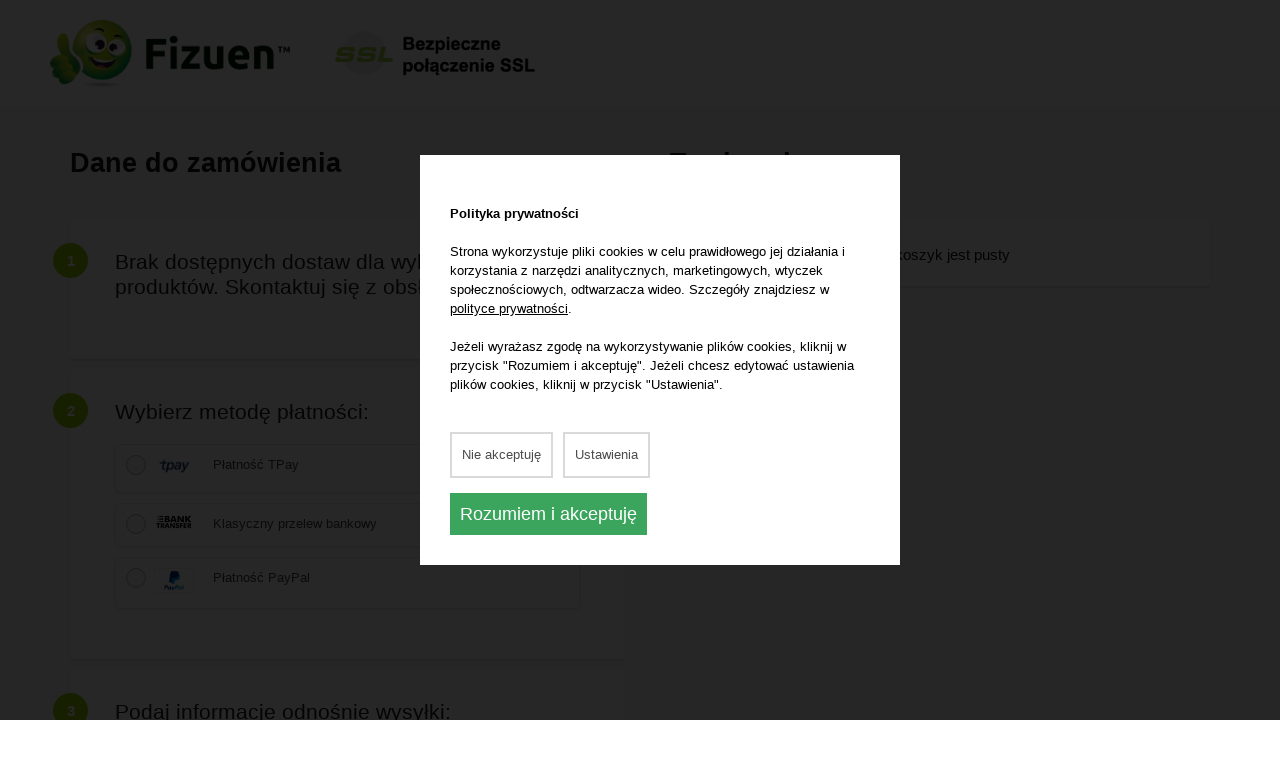

--- FILE ---
content_type: text/html; charset=UTF-8
request_url: https://sklep.fizuen.pl/koszyk
body_size: 7325
content:
<!doctype html>
<html lang="pl_PL" class="">
  <head>
    <title>Fizuen - System nauki języka angielskiego</title>
  <meta name="robots" content="index,follow" />
<meta name="description" content="Nie możesz ogarnąć języka angielskiego? Pozbądź się wstydu i lęku, z nami zaczniesz rozumieć i mówić po angielsku!" />
<meta name="generator" content="ABDEO-v3.7.15.1" />
<meta property="og:locale" content="pl_PL">
<meta property="og:type" content="website">
<meta property="og:url" content="https://sklep.fizuen.pl/koszyk" />
<meta property="og:site_name" content="Fizuen - System nauki języka angielskiego" />
<meta property="og:title" content="Fizuen - System nauki języka angielskiego" />
<meta property="og:description" content="Nie możesz ogarnąć języka angielskiego? Pozbądź się wstydu i lęku, z nami zaczniesz rozumieć i mówić po angielsku!" />
<meta property="og:image" content="https://sklep.fizuen.pl/files/seo/fizuen-og.png" />
<meta property="og:image:alt" content="Fizuen - System nauki języka angielskiego" />
<meta name="facebook-domain-verification" content="z8xqiyedqq0hutnuy9ulp4wo9f7gn6" />

<style>
.cart-page .cart-coupon-accepted .cart-tickets-sum .cts-text-2 {
display:none;
}
</style>
    <script>
    // Define dataLayer and the gtag function.
    window.dataLayer = window.dataLayer || [];
    function gtag() {
      dataLayer.push(arguments);
    }
    gtag('consent', 'default', {"ad_storage":"granted","analytics_storage":"granted","functionality_storage":"granted","personalization_storage":"granted","security_storage":"granted","ad_user_data":"granted","ad_personalization":"granted"});
  </script>

  <!-- Global site tag (gtag.js) - Google Analytics -->
<script async src="https://www.googletagmanager.com/gtag/js?id=G-6J3KMGTB1M"></script>
<script>
  window.dataLayer = window.dataLayer || [];
  function gtag(){dataLayer.push(arguments);}
  gtag('js', new Date());

  gtag('config', 'G-6J3KMGTB1M');
</script>

<!-- Hotjar Tracking Code for https://fizuen.pl -->
<script>
    (function(h,o,t,j,a,r){
        h.hj=h.hj||function(){(h.hj.q=h.hj.q||[]).push(arguments)};
        h._hjSettings={hjid:2889848,hjsv:6};
        a=o.getElementsByTagName('head')[0];
        r=o.createElement('script');r.async=1;
        r.src=t+h._hjSettings.hjid+j+h._hjSettings.hjsv;
        a.appendChild(r);
    })(window,document,'https://static.hotjar.com/c/hotjar-','.js?sv=');
</script><meta charset="utf-8"/>
<meta name="viewport" content="width=device-width, initial-scale=1.0">
<link rel="stylesheet" href="https://sklep.fizuen.pl/Fizuen/css/8c86331edd5f57db7ceaed59b6d04179.1.076.css"/><link rel="stylesheet" href="https://sklep.fizuen.pl/Fizuen/css/d41d8cd98f00b204e9800998ecf8427e.1.076.css"/><meta name="msapplication-TileColor" content="#000000">
<meta name="theme-color" content="#ffffff">
  
    <style>
      #ab-cookie-show {
        display: none;
      }
    </style>
  </head>
  <body>
      <div id="cookieBody"></div>    <!-- Header Section Start Here -->
<header class="header_full">
  <div class="container-fluid">
    <div class="header_block d-new-a">
      <div class="header_left d-align">
        <div class="logo">
          <a href="/">
            <img src="/files/multimedias/1924/logo_fizuen.png.webp" alt="Fizuen" title="Fizuen"  width="292" height="81"/>          </a>
        </div>
        <div class="shop-security">
          <img src="/fizuen/images/cart/logo-ssl.png" alt="ssl">
        </div>
                <div class="menu">
                    <div class="nav">
                      </div>
          <div class="mobile_menu">
                          <div class="singin_outer">
                <a href="/login">Zaloguj się</a>
              </div>
                        <a href="/Fizuen/fizuen/add-to-basket" class="btn btn-header btn-orange link-product-action">
              <span>Kupuję</span>
              <img src="/fizuen/images/icon-arrow-right.svg" alt="">
            </a>
          </div>
        </div>
      </div>
      <div class="header_right">
              </div>
            <div class="overlay"></div>
    </div>
  </div>
</header>
<!-- Header Section End Here -->    <script>
  window.dataLayer = window.dataLayer || [];
  function gtag(){dataLayer.push(arguments);}
</script>
<div class="clearfix"></div>
<div class="page page-basket content_outer mt-126">
  <div class="">
    <form id="form" onkeypress="preventEnter(event)">
      <input name="formUrl" id="formUrl" value="/shop/shopproducts/place-order" type="hidden" />
      <input type="hidden" id="currentStep" value="1" />
      <input type="hidden" id="firstCountry" value="1" />
      <input type="hidden" id="chooseDeliveryCountryUrl" value="/shop/shopproducts/choose-delivery-country" />
      <div class="container">
        <div class="row">
          <div class="col-md-6 col-md-6 shop-container-first">
            <section class="cart-page cart-step-1">
              <div class="">
                <div class="">
                  <div class="col-md-12">
                    <h1 class="font-36 basket-header">Twoje zakupy</h1>
                  </div>
                                      <div class="">
                      <div class="cart-offer-box cart-empty">
                        Twój koszyk jest pusty                      </div>
                    </div>
                                  </div>
              </div>
            </section>
          </div>
          <div class="col-md-6 col-md-6">
            <section class="cart-page cart-step-2">
              <div id="cart-step-2">
                <div class="">
  <div class="">
    <div class="">
      <h1 class="font-36 basket-header">Dane do zamówienia</h1>
    </div>
    <div class="">
                        <div class="cart-step-box-current" id="cart-step-box-delivery">
        <span class="cart-step-circle">1</span>
                  <div class="cart-step-title">
            <span>Brak dostępnych dostaw dla wybranych produktów. Skontaktuj się z obsługą sklepu.</span>
          </div>
              </div>
      <div class="cart-step-box-inactive" style="display: none;">
        <span class="cart-step-circle">2</span>
        <div class="cart-step-title">Wybierz metodę płatności</div>
        <div class="clearfix"></div>
      </div>
              <div class="cart-step-box-inactive" style="display: none;">
          <span class="cart-step-circle">3</span>
          <div class="cart-step-title">Podaj informacje odnośnie wysyłki:</div>
          <div class="clearfix"></div>
        </div>
                              <input id="delivery_id" name="delivery_id" type="hidden" />
      <div class="cart-step-box-filled cart-step-box-delivery hidden">
        <span class="cart-step-circle">1</span>
        <div class="filled-step-img-box" id="delivery_image">
                                        </div>
        <div class="filled-step-txt-box">
          <div class="filled-step-txt-1">Wybrana metoda dostawy:</div>
          <div class="filled-step-txt-2" id="delivery_name">Wysyłka elektroniczna</div>
        </div>
        <div class="filled-step-details">
                    <span class="cart-radio-price special-price" id="delivery_price"><span class="cart-radio-price special-price">Darmowa dostawa</span></span>
                  </div>
        <div class="clearfix"></div>
      </div>
            <input id="payment_id" name="payment_id" type="hidden" />
      <div class="cart-step-box-current" id="cart-step-box-payment">
        <span class="cart-step-circle">2</span> 
        <div class="cart-step-title">Wybierz metodę płatności:</div>
        <div class="clearfix"></div>
                                          <div class="cart-radio-container" data-id="1" data-is-cash-on-delivery="0" data-minimal="0" onclick="ChoosePayment(this, '/shop/shopproducts/choose-payment')">
              <label class="cart-radio-box">
                <div class="cart-radio-desc">
                  <figure>
                                                                  <img src="/files/multimedias/1758/tpay_logo.png.webp" alt="" title=""  width="86" height="46"/>                                                            </figure>
                  <span class="cart-radio-name">
                    <span class="cart-radio-payment-name">Płatność TPay</span>
                                      </span>
                  <div class="clearfix"></div>
                </div>
                <input type="radio" name="payment">
                <span class="cart-radio-checkmark"></span>
              </label>
            </div>
                                                    <div class="cart-radio-container" data-id="2" data-is-cash-on-delivery="0" data-minimal="0" onclick="ChoosePayment(this, '/shop/shopproducts/choose-payment')">
              <label class="cart-radio-box">
                <div class="cart-radio-desc">
                  <figure>
                                                                  <img src="/files/multimedias/1760/banktransfer.png.webp" alt="" title=""  width="63" height="24"/>                                                            </figure>
                  <span class="cart-radio-name">
                    <span class="cart-radio-payment-name">Klasyczny przelew bankowy</span>
                                      </span>
                  <div class="clearfix"></div>
                </div>
                <input type="radio" name="payment">
                <span class="cart-radio-checkmark"></span>
              </label>
            </div>
                                                    <div class="cart-radio-container" data-id="3" data-is-cash-on-delivery="0" data-minimal="0" onclick="ChoosePayment(this, '/shop/shopproducts/choose-payment')">
              <label class="cart-radio-box">
                <div class="cart-radio-desc">
                  <figure>
                                                                  <img src="/files/multimedias/1923/pp_cc_mark_111x69.jpg.webp" alt="" title=""  width="226" height="142"/>                                                            </figure>
                  <span class="cart-radio-name">
                    <span class="cart-radio-payment-name">Płatność PayPal</span>
                                      </span>
                  <div class="clearfix"></div>
                </div>
                <input type="radio" name="payment">
                <span class="cart-radio-checkmark"></span>
              </label>
            </div>
                        </div>
              <div class="cart-step-box-inactive" style="display: none;">
          <span class="cart-step-circle">3</span>
          <div class="cart-step-title">Podaj informacje odnośnie wysyłki</div>
          <div class="clearfix"></div>
        </div>
            <div class="cart-step-box-filled cart-step-box-payment" style="display: none;">
        <span class="cart-step-circle">2</span>
        <div class="filled-step-img-box" id="payment_image">
        </div>
        <div class="filled-step-txt-box">
          <div class="filled-step-txt-1">Wybrana metoda płatności:</div>
          <div class="filled-step-txt-2" id="payment_name"></div>
        </div>
                  <div class="filled-step-details">
            <a href="javascript:void(0)" onclick="ChangePayment()" class="cart-ghost-btn">Zmień</a>
          </div>
                <div class="clearfix"></div>
      </div>
              <div class="cart-step-box-current" style="display: block;">
          <span class="cart-step-circle">3</span> 
          <div class="cart-step-title">Podaj informacje odnośnie wysyłki:</div>
          <div class="clearfix"></div>
                                        <div class="cart-element cart-name">
            <label>Imię:</label>
            <div class="cart-input-container">
              <input value="" id="name" name="name" type="text" data-parsley-required="true" data-parsley-required-message="Brak danych" />
              <span class="cart-wrong-txt">Brak danych</span>
            </div>
          </div>
          <div class="cart-element cart-surname">
            <label>Nazwisko:</label>
            <div class="cart-input-container">
              <input value="" id="surname" name="surname" type="text" data-parsley-required="true" data-parsley-required-message="Brak danych" />
              <span class="cart-wrong-txt">Brak danych</span>
            </div>
          </div>
          <div class="cart-element cart-email">
            <label>Adres e-mail:</label>
            <div class="cart-input-container">
                              <input value="" id="email" name="email" type="email" onchange="checkIfUserExists('/users/check-if-user-exists')" data-parsley-required="true" data-parsley-required-message="Brak danych" data-parsley-type-message="Niepoprawny adres e-mail" />
                <span class="cart-wrong-txt">Niepoprawny adres e-mail</span>
              
            </div>
          </div>
          <div id="user-exists" style="display: none;">
            Użytkownik z podanym adresem e-mail istnieje. Jesli chcesz złożyć zamówienie na podany adres e-mail najpierw zaloguj się <a href="/login" target="_blank">tutaj</a> i odśwież stronę.
          </div>
                              <div class="cart-element cart-address">
            <label>Ulica i numer domu/lokalu:</label>
            <div class="cart-input-container">
              <input id="address" name="address" type="text" data-parsley-required="true" data-parsley-address-number="" data-parsley-required-message="Brak danych" />
              <span class="cart-wrong-txt">Brak adresu</span>
            </div>
          </div>
          <div class="cart-element cart-zip-city">
            <label>Kod pocztowy i miejscowość:</label>
            <div class="cart-input-container cart-zip">
              <input id="postal" name="postal" onkeyup="forcePostalDash(event)" onchange="forcePostalDash(event)" type="text" data-parsley-is-postal="" data-parsley-required="true" data-parsley-required-message="Brak danych" />
              <span class="cart-wrong-txt">Brak danych</span>
            </div>
            <div class="cart-input-container cart-city">
              <input id="place" name="place" type="text" data-parsley-required="true" data-parsley-required-message="Brak danych" />
              <span class="cart-wrong-txt">Brak danych</span>
            </div>
          </div>
          <div class="cart-element cart-tel">
            <label>Telefon:</label>
            <div class="cart-input-container">
              <input id="phone" name="phone" type="text" data-parsley-required="true" data-parsley-required-message="Brak numeru telefonu" />
            </div>
          </div>
                    <div class="cart-checkbox-container">
            <label class="cart-checkbox-box" onclick="ToggleMoreFields(this)">Uwagi do zamówienia              <input type="checkbox" name="more-fields-checkbox" />
              <span class="cart-checkmark"></span>
            </label> 
            <div class="cart-more-fields cart-comments">
              <div class="cart-input-container">
                <textarea id="comment" placeholder="Uwagi do zamówienia"></textarea>
                <span class="cart-wrong-txt">Proszę wpisać uwagi</span>
              </div>
            </div>
          </div>
          <div class="cart-checkbox-container">
            <label class="cart-checkbox-box" onclick="ToggleMoreFields(this)">🔴 Chcę otrzymać fakturę VAT na inne dane (i podać NIP)              <input id="invoice" type="checkbox" name="invoice-checkbox" />
              <span class="cart-checkmark"></span>
            </label>
                        <div id="cart-invoice-inputs" class="cart-more-fields cart-invoice">
              <p class="cart-invoice-header">Dane do faktury</p>
                            <div class="cart-input-container">
                <label class="cart-copy-address">&nbsp;</label>
                <button type="button" class="cart-copy-address-btn link-1" onclick="copyAddressToInvoice()">
                  Kopiuj z danych adresowych                </button>
              </div>
              <div class="cart-element cart-company-name">
                <label>Nazwa firmy:</label>
                <div class="cart-input-container">
                  <input id="invoice_company_name" type="text" data-parsley-required-message="Brak danych" value="" />
                  <span class="cart-wrong-txt"></span>
                </div>
              </div>
              <div class="cart-element cart-nip">
                <label>Numer NIP:</label>
                <div class="cart-input-container">
                  <input id="invoice_company_tax_number" type="text" data-parsley-required-message="Brak danych" value="" />
                  <span class="cart-wrong-txt">Brak danych</span>
                </div>
              </div>
                            <div class="cart-element cart-address">
                <label>Ulica i numer domu/lokalu:</label>
                <div class="cart-input-container">
                  <input id="invoice_company_address" type="text" data-parsley-required-message="Brak danych" value="" />
                  <span class="cart-wrong-txt">Brak adresu</span>
                </div>
              </div>
              <div class="cart-element cart-zip-city">
                <label>Kod pocztowy i miejscowość:</label>
                <div class="cart-input-container cart-zip">
                  <input id="invoice_company_postal" type="text" onkeyup="forcePostalDash(event)" onchange="forcePostalDash(event)" data-parsley-is-postal="" data-parsley-required-message="Brak danych" value="" />
                  <span class="cart-wrong-txt">Brak danych</span>
                </div>
                <div class="cart-input-container cart-city">
                  <input id="invoice_company_place" type="text" data-parsley-required-message="Brak danych" value=""/>
                  <span class="cart-wrong-txt">Brak danych</span>
                </div>
              </div>
            </div>
          </div>

                      <div class="cart-agreements">
                            <div class="cart-checkbox-container cart-agreement-box">
                <label class="cart-checkbox-box">Akceptuję <a href="https://fizuen.pl/regulamin" target="_blank">regulamin sklepu</a> i <a href="https://fizuen.pl/regulamin-platformy-edukacyjnej" target="_blank">regulamin platformy edukacyjnej</a>                  <input id="rodo_regulations_agreement" type="checkbox" name="cart-agreement-check" class="cart-agreement-check" required="required" data-parsley-required-message="Musisz zaakceptować powyższy warunek aby zrealizować zamówienie" />
                  <input id="rodo_regulations_agreement_txt" type="hidden" value="Akceptuję &lt;a href=&quot;https://fizuen.pl/regulamin&quot; target=&quot;_blank&quot;&gt;regulamin sklepu&lt;/a&gt; i &lt;a href=&quot;https://fizuen.pl/regulamin-platformy-edukacyjnej&quot; target=&quot;_blank&quot;&gt;regulamin platformy edukacyjnej&lt;/a&gt;">
                  <span class="cart-checkmark"></span>
                </label>
                <span class="cart-agreement-desc">
                                  </span>
                <span class="cart-wrong-txt">Musisz zaakceptować powyższe warunki</span>
                <div class="clearfix"></div>
                                                  <div class="chkcontainer-desc">
                    Administratorem Twoich danych osobowych będzie Marcin Olchowy prowadzący działalność gospodarczą z siedzibą w Plewiskach (62 - 064 ) przy ul. Czarna Droga 40/1 . Twoje dane będą przetwarzane do celów związanych z realizacją zamówienia. Przysługuje Tobie prawo dostępu do danych, ich sprostowania, żądania usunięcia , ograniczenia i wniesienia sprzeciwu co do ich przetwarzania. Szczegóły znajdziesz w <a href="https://fizuen.pl/polityka-prywatnosci" target="_blank">polityce prywatności.</a>                  </div>
                              </div>
            </div>
                            </div>
          </div>
    <div class="">
      <!--<div class="cart-right-container">-->
            <!--</div>-->
    </div>
    <div class="clearfix"></div>
  </div>  
</div>
              </div>
            </section>
          </div>
        </div>
      </div>
            <div class="clearfix"></div>
            <div class="clearfix"></div>
      <section class="cart-page cart-step-3" style="display: none;">
        <div id="last_step_container">
        </div>
      </section>
    </form>
  </div>
</div>
<style>
  .shop-container-first {
    order: 2;
  }
</style>



    <footer>
  <div class="container">
        <div class="copyright">
      <p>Copyright © 2026 Fizuen. All rights reserved. Projekt i wykonanie: <a href="javascript:void(0);">ALFA BRAVO</a></p>
    </div>
    <div class="footer-cookie">
      <a href="javascript:void(0)" onclick="abCookies.open()">Ustawienia cookie</a>
    </div>
  </div>
</footer>
<div class="modal fade" id="RegistrationModal">
  <div class="modal-dialog modal-dialog-centered">
    <div class="modal-content">
      <div class="modal-body modal_body">
        <form id="Registration" action="https://sklep.fizuen.pl/Fizuen/fizuen/newsletter">
          <div class="modal_top">
            <div class="close_popup" data-dismiss="modal">
              <img src="/fizuen/images/icon-close.svg" alt="">
            </div>
            <div class="modal_head">
              <h3>Podaj adres email, na który wyślę Ci bezpłatne lekcje z&nbsp;języka angielskiego.</h3>
            </div>
            <div class="modal_info">
              <div class="modal_sub_head text-center">
                <h4>Uwaga ważne!</h4>
                <p>Musisz <strong>kliknąć w przycisk</strong> w pierwszej wiadomości, by potwierdzić swój adres. Jeśli wiadomość nie dotarła, sprawdź foldery „Spam” i „Oferty”.</p>
              </div>
            </div>
            <div class="modal_form">
              <div class="form_group">
                <div class="wrap-input100">
                  <input class="input100 form-control" type="text" name="name" onfocus="scroolToInput(this, 250)">
                  <span class="focus-input100">Imię</span>
                </div>
              </div>
              <div class="form_group">
                <div class="wrap-input100">
                  <input class="input100 form-control" type="email" name="email" onfocus="scroolToInput(this, 300)">
                  <span class="focus-input100">E-mail</span>
                </div>
              </div>
              <div class="modal_btn text-center">
                <button type="submit" class="btn btn-orange">
                  <span>To mój adres, wysyłaj </span><img src="/fizuen/images/icon-arrow-right.svg" alt="">
                </button>
              </div>
              <div class="form_info text-center">
                <h6><strong>PAMIĘTAJ, żeby</strong><br/> odebrać wiadomość potwierdzającą i <span class="text-blue">kliknąć w przycisk</span>.</h6>
              </div>
            </div>
          </div>
        </form>
        <div class="modal_footer">
          <p>Zapisując się na newsletter, zgadzasz się na przetwarzanie Twoich danych osobowych w celu wysyłania na wskazany przez Ciebie adres e-mail informacji handlowych o nowościach, promocjach, produktach i usługach związanych z serwisem fizuen.pl. Będzie to marketing bezpośredni, do którego realizacji wykorzystam Twoje telekomunikacyjne urządzenia końcowe. Administratorem Twoich danych osobowych będzie Marcin Olchowy prowadzący działalność gospodarczą w Plewiskach (62-064) przy ul. Czarna Droga 40/1, NIP: 5971626383, REGON 521483587. Przysługuje Ci prawo cofnięcia zgody, żądania wglądu do Twoich danych, wniesienia sprzeciwu co do ich przetwarzania, sprostowania, usunięcia i ograniczenia przetwarzania. Więcej informacji o tym, jak przetwarzam Twoje dane, znajdziesz na stronie: <a href="https://fizuen.pl/polityka-prywatnosci">fizuen.pl/polityka-prywatnosci</a>.</p>
        </div>
      </div>
    </div>
  </div>
</div>
<script>
  var exercisesUrl = 'https://sklep.fizuen.pl/Fizuen/courses/get';
  var exercisesSave = 'https://sklep.fizuen.pl/Fizuen/courses/save';
  var MAX_LESSONS = 10;
</script>
<script src="https://sklep.fizuen.pl/Fizuen/js/b618224f7e68a254e91c21a5d79bc261.1.076.js"></script><div id="info-box">
  <span class="title"></span>
  <p></p>
  <button class="btn btn-cta btn-confirm-popup" onclick="CloseInfo();">
    OK
  </button>
</div>
<div id="info-box-opc"></div><div class="loader" style="display: none;">
  <div class="lds-ripple"><div></div><div></div></div>
</div>
<div class="app-loader" style="display: none;">
  <div class="lds-ripple"><div></div><div></div></div>
</div><!-- Registration Modal Section Start Here -->
<div class="modal fade" id="confirmModal">
  <div class="modal-dialog modal-dialog-centered">
    <div class="modal-content">
      <div class="modal-body modal_body">
        <div class="add_user_top">
          <div class="close_popup" data-dismiss="modal">
            <img src="/fizuen/images/icon-close.svg" alt="">
          </div>
          <div class="modal_head">
            <h3>Potwierdź akcję</h3>
            <p>Chcę zresetować ustawienia</p>
          </div>
          <div class="modal-footer d-flex justify-content-center">
            <a href="javascrip:void(0);" class="btn btn-transparent" data-dismiss="modal">Anuluj</a>
            <a href="javascrip:void(0);" class="btn btn-orange btn-accept">
              <span>Potwierdź</span>
              <img src="/Fizuen/images/icon-arrow-right.svg" alt="">
            </a>
          </div>
        </div>
      </div>
    </div>
  </div>
  <!-- Registration Modal Section End Here -->            <link rel="preload" href="https://sklep.fizuen.pl/Fizuen/css/55e7dd3016ce4ac57b9a0f56af12f7c2.1.076.css" as="style" onload="this.rel='stylesheet'" />
      <script>
        var abCookiesParams = {
          type: 2,
          info: `&lt;p&gt;&lt;b&gt;Polityka prywatności&lt;/b&gt;&lt;/p&gt;&lt;p&gt;Strona wykorzystuje pliki cookies w celu prawidłowego jej działania i korzystania z narzędzi analitycznych, marketingowych, wtyczek społecznościowych, odtwarzacza wideo. Szczegóły znajdziesz w &lt;a href=&quot;/polityka-prywatnosci&quot; target=&quot;_blank&quot;&gt;polityce prywatności&lt;/a&gt;. &lt;/p&gt;&lt;p&gt;Jeżeli wyrażasz zgodę na wykorzystywanie plików cookies, kliknij w przycisk &quot;Rozumiem i akceptuję&quot;. Jeżeli chcesz edytować ustawienia plików cookies, kliknij w przycisk &quot;Ustawienia&quot;.&lt;/p&gt;&lt;p&gt;&lt;br&gt;&lt;/p&gt;`,
          settings: '&lt;p&gt;&lt;b&gt;Ustawienia&lt;/b&gt;&lt;/p&gt;&lt;p&gt;Ta strona korzysta z plików cookie, aby poprawić Twoje wrażenia podczas przeglądania witryny. Poniżej znajduje się lista plików cookies wykorzystywanych w ramach strony wraz z możliwością wyłączenia niektórych z nich.&lt;/p&gt;&lt;p&gt;&lt;br&gt;&lt;/p&gt;',
          siteUrl: 'sklep.fizuen.pl',
          policyLink: 'https://fizuen.pl/polityka-prywatnosci',
                      _cookieShow: 'Polityka cookies',
                                _saveAll: 'Rozumiem i akceptuję',
                                _saveChoosen: 'Akceptuję wybrane',
                                _deny: 'Nie akceptuję',
                                _settings: 'Ustawienia',
                   
                      _tabHeaderDesc: 'OPIS',
                                _tabHeaderTime: 'CZAS',
                       
                      types: [{"id":1,"header":"Wymagane (niezb\u0119dne)","description":"<p><!--StartFragment--><span style=\"text-align: justify;\">S\u0105 to pliki niezb\u0119dne do prawid\u0142owego funkcjonowania strony. Niezb\u0119dne czyli tzw. techniczne pliki cookies, pami\u0119taj\u0105 o tym jakie masz preferencje (j\u0119zyk, ustawienia regionalne), dzi\u0119ki czemu mo\u017cesz w wygodny spos\u00f3b korzysta\u0107 ze strony i jej ustawie\u0144. Nie mo\u017cesz z nich zrezygnowa\u0107, ale mo\u017cesz ustawi\u0107 w preferencjach przegl\u0105darki odrzucanie wszystkich cookies. Mo\u017ce to jednak spowodowa\u0107, \u017ce strona nie b\u0119dzie wy\u015bwietlana prawid\u0142owo albo niekt\u00f3re funkcje nie b\u0119d\u0105 dzia\u0142a\u0107.<\/span><!--EndFragment--><br><\/p>","type":0,"cookies":[],"consent_mode":"ad_storage"},{"id":2,"header":"Marketingowe","description":"<p>Te pliki cookies (i inne technologie do nich podobne) pozwalaj\u0105 nam \u015bledzi\u0107 Twoj\u0105 aktywno\u015b\u0107 na tej stronie internetowej i prezentowa\u0107 wyniki zgodne z Twoimi oczekiwaniami.&nbsp;<br><br>Zapewniamy, \u017ce nie wykorzystuj\u0119 plik\u00f3w cookies w celu Twojej identyfikacji. Informacje, do jakich mamy dost\u0119p w zwi\u0105zku z korzystaniem z opisanych narz\u0119dzi, nie pozwalaj\u0105 na Twoj\u0105 bezpo\u015bredni\u0105 identyfikacj\u0119. Nie mamy jednak wp\u0142ywu na to, w jaki spos\u00f3b z plik\u00f3w cookies korzystaj\u0105 podmioty trzecie i czy nie zestawiaj\u0105 gromadzonych informacji z innymi informacjami na Tw\u00f3j temat, kt\u00f3re pozwalaj\u0105 im Ciebie zidentyfikowa\u0107. Nie uczestniczymy w tym procesie i nie mamy na niego wp\u0142ywu. W tym zakresie odsy\u0142amy do lektury dokument\u00f3w po\u015bwi\u0119conych prywatno\u015bci udost\u0119pnianych przez poszczeg\u00f3lnych us\u0142ugodawc\u00f3w. Zach\u0119camy r\u00f3wnie\u017c do zapoznania si\u0119 z&nbsp;<a href=\"\/polityka-prywatnosci\" target=\"_blank\">polityk\u0105 prywatno\u015bci<\/a> naszej strony.<br><\/p>","type":1,"cookies":[],"consent_mode":"analytics_storage,functionality_storage,personalization_storage,security_storage,ad_user_data,ad_personalization"}]                  };
      </script>
      <script src="https://sklep.fizuen.pl/Fizuen/js/55e7dd3016ce4ac57b9a0f56af12f7c2.1.076.js" defer="defer"></script>    <div id="cookieFooter"></div>  
<script src="/shop/js/shop_basket_draft.js" defer="defer"></script>
</body>
</html>


--- FILE ---
content_type: text/css;charset=UTF-8
request_url: https://sklep.fizuen.pl/Fizuen/css/8c86331edd5f57db7ceaed59b6d04179.1.076.css
body_size: 72515
content:
/*!
 * Bootstrap v4.3.1 (https://getbootstrap.com/)
 * Copyright 2011-2019 The Bootstrap Authors
 * Copyright 2011-2019 Twitter, Inc.
 * Licensed under MIT (https://github.com/twbs/bootstrap/blob/master/LICENSE)
 */
:root{--blue:#007bff;--indigo:#6610f2;--purple:#6f42c1;--pink:#e83e8c;--red:#dc3545;--orange:#fd7e14;--yellow:#ffc107;--green:#28a745;--teal:#20c997;--cyan:#17a2b8;--white:#fff;--gray:#6c757d;--gray-dark:#343a40;--primary:#007bff;--secondary:#6c757d;--success:#28a745;--info:#17a2b8;--warning:#ffc107;--danger:#dc3545;--light:#f8f9fa;--dark:#343a40;--breakpoint-xs:0;--breakpoint-sm:576px;--breakpoint-md:768px;--breakpoint-lg:992px;--breakpoint-xl:1200px;--font-family-sans-serif:-apple-system,BlinkMacSystemFont,"Segoe UI",Roboto,"Helvetica Neue",Arial,"Noto Sans",sans-serif,"Apple Color Emoji","Segoe UI Emoji","Segoe UI Symbol","Noto Color Emoji";--font-family-monospace:SFMono-Regular,Menlo,Monaco,Consolas,"Liberation Mono","Courier New",monospace}*,*:before,*:after{box-sizing:border-box}html{font-family:sans-serif;line-height:1.15;-webkit-text-size-adjust:100%;-webkit-tap-highlight-color:rgba(0,0,0,0)}article,aside,figcaption,figure,footer,header,hgroup,main,nav,section{display:block}body{margin:0;font-family:-apple-system,BlinkMacSystemFont,"Segoe UI",Roboto,"Helvetica Neue",Arial,"Noto Sans",sans-serif,"Apple Color Emoji","Segoe UI Emoji","Segoe UI Symbol","Noto Color Emoji";font-size:1rem;font-weight:400;line-height:1.5;color:#212529;text-align:left;background-color:#fff}[tabindex="-1"]:focus{outline:0 !important}hr{box-sizing:content-box;height:0;overflow:visible}h1,h2,h3,h4,h5,h6{margin-top:0;margin-bottom:.5rem}p{margin-top:0;margin-bottom:1rem}abbr[title],abbr[data-original-title]{text-decoration:underline;-webkit-text-decoration:underline dotted;text-decoration:underline dotted;cursor:help;border-bottom:0;-webkit-text-decoration-skip-ink:none;text-decoration-skip-ink:none}address{margin-bottom:1rem;font-style:normal;line-height:inherit}ol,ul,dl{margin-top:0;margin-bottom:1rem}ol ol,ul ul,ol ul,ul ol{margin-bottom:0}dt{font-weight:700}dd{margin-bottom:.5rem;margin-left:0}blockquote{margin:0 0 1rem}b,strong{font-weight:bolder}small{font-size:80%}sub,sup{position:relative;font-size:75%;line-height:0;vertical-align:baseline}sub{bottom:-.25em}sup{top:-.5em}a{color:#007bff;text-decoration:none;background-color:transparent}a:hover{color:#0056b3;text-decoration:underline}a:not([href]):not([tabindex]){color:inherit;text-decoration:none}a:not([href]):not([tabindex]):hover,a:not([href]):not([tabindex]):focus{color:inherit;text-decoration:none}a:not([href]):not([tabindex]):focus{outline:0}pre,code,kbd,samp{font-family:SFMono-Regular,Menlo,Monaco,Consolas,"Liberation Mono","Courier New",monospace;font-size:1em}pre{margin-top:0;margin-bottom:1rem;overflow:auto}figure{margin:0 0 1rem}img{vertical-align:middle;border-style:none}svg{overflow:hidden;vertical-align:middle}table{border-collapse:collapse}caption{padding-top:.75rem;padding-bottom:.75rem;color:#6c757d;text-align:left;caption-side:bottom}th{text-align:inherit}label{display:inline-block;margin-bottom:.5rem}button{border-radius:0}button:focus{outline:1px dotted;outline:5px auto -webkit-focus-ring-color}input,button,select,optgroup,textarea{margin:0;font-family:inherit;font-size:inherit;line-height:inherit}button,input{overflow:visible}button,select{text-transform:none}select{word-wrap:normal}button,[type=button],[type=reset],[type=submit]{-webkit-appearance:button}button:not(:disabled),[type=button]:not(:disabled),[type=reset]:not(:disabled),[type=submit]:not(:disabled){cursor:pointer}button::-moz-focus-inner,[type=button]::-moz-focus-inner,[type=reset]::-moz-focus-inner,[type=submit]::-moz-focus-inner{padding:0;border-style:none}input[type=radio],input[type=checkbox]{box-sizing:border-box;padding:0}input[type=date],input[type=time],input[type=datetime-local],input[type=month]{-webkit-appearance:listbox}textarea{overflow:auto;resize:vertical}fieldset{min-width:0;padding:0;margin:0;border:0}legend{display:block;width:100%;max-width:100%;padding:0;margin-bottom:.5rem;font-size:1.5rem;line-height:inherit;color:inherit;white-space:normal}progress{vertical-align:baseline}[type=number]::-webkit-inner-spin-button,[type=number]::-webkit-outer-spin-button{height:auto}[type=search]{outline-offset:-2px;-webkit-appearance:none}[type=search]::-webkit-search-decoration{-webkit-appearance:none}::-webkit-file-upload-button{font:inherit;-webkit-appearance:button}output{display:inline-block}summary{display:list-item;cursor:pointer}template{display:none}[hidden]{display:none !important}h1,h2,h3,h4,h5,h6,.h1,.h2,.h3,.h4,.h5,.h6{margin-bottom:.5rem;font-weight:500;line-height:1.2}h1,.h1{font-size:2.5rem}h2,.h2{font-size:2rem}h3,.h3{font-size:1.75rem}h4,.h4{font-size:1.5rem}h5,.h5{font-size:1.25rem}h6,.h6{font-size:1rem}.lead{font-size:1.25rem;font-weight:300}.display-1{font-size:6rem;font-weight:300;line-height:1.2}.display-2{font-size:5.5rem;font-weight:300;line-height:1.2}.display-3{font-size:4.5rem;font-weight:300;line-height:1.2}.display-4{font-size:3.5rem;font-weight:300;line-height:1.2}hr{margin-top:1rem;margin-bottom:1rem;border:0;border-top:1px solid rgba(0,0,0,.1)}small,.small{font-size:80%;font-weight:400}mark,.mark{padding:.2em;background-color:#fcf8e3}.list-unstyled{padding-left:0;list-style:none}.list-inline{padding-left:0;list-style:none}.list-inline-item{display:inline-block}.list-inline-item:not(:last-child){margin-right:.5rem}.initialism{font-size:90%;text-transform:uppercase}.blockquote{margin-bottom:1rem;font-size:1.25rem}.blockquote-footer{display:block;font-size:80%;color:#6c757d}.blockquote-footer:before{content:"\2014\00A0"}.img-fluid{max-width:100%;height:auto}.img-thumbnail{padding:.25rem;background-color:#fff;border:1px solid #dee2e6;border-radius:.25rem;max-width:100%;height:auto}.figure{display:inline-block}.figure-img{margin-bottom:.5rem;line-height:1}.figure-caption{font-size:90%;color:#6c757d}code{font-size:87.5%;color:#e83e8c;word-break:break-word}a>code{color:inherit}kbd{padding:.2rem .4rem;font-size:87.5%;color:#fff;background-color:#212529;border-radius:.2rem}kbd kbd{padding:0;font-size:100%;font-weight:700}pre{display:block;font-size:87.5%;color:#212529}pre code{font-size:inherit;color:inherit;word-break:normal}.pre-scrollable{max-height:340px;overflow-y:scroll}.container{width:100%;padding-right:15px;padding-left:15px;margin-right:auto;margin-left:auto}@media (min-width:576px){.container{max-width:540px}}@media (min-width:768px){.container{max-width:720px}}@media (min-width:992px){.container{max-width:960px}}@media (min-width:1200px){.container{max-width:1170px}}@media (min-width:1360px){.container{max-width:1330px}}@media (min-width:1460px){.container{max-width:1430px}}@media (min-width:1580px){.container{max-width:1550px}}.container-fluid{width:100%;padding-right:15px;padding-left:15px;margin-right:auto;margin-left:auto}.row{display:-ms-flexbox;display:flex;-ms-flex-wrap:wrap;flex-wrap:wrap;margin-right:-15px;margin-left:-15px}.no-gutters{margin-right:0;margin-left:0}.no-gutters>.col,.no-gutters>[class*=col-]{padding-right:0;padding-left:0}.col-1,.col-2,.col-3,.col-4,.col-5,.col-6,.col-7,.col-8,.col-9,.col-10,.col-11,.col-12,.col,.col-auto,.col-sm-1,.col-sm-2,.col-sm-3,.col-sm-4,.col-sm-5,.col-sm-6,.col-sm-7,.col-sm-8,.col-sm-9,.col-sm-10,.col-sm-11,.col-sm-12,.col-sm,.col-sm-auto,.col-md-1,.col-md-2,.col-md-3,.col-md-4,.col-md-5,.col-md-6,.col-md-7,.col-md-8,.col-md-9,.col-md-10,.col-md-11,.col-md-12,.col-md,.col-md-auto,.col-lg-1,.col-lg-2,.col-lg-3,.col-lg-4,.col-lg-5,.col-lg-6,.col-lg-7,.col-lg-8,.col-lg-9,.col-lg-10,.col-lg-11,.col-lg-12,.col-lg,.col-lg-auto,.col-xl-1,.col-xl-2,.col-xl-3,.col-xl-4,.col-xl-5,.col-xl-6,.col-xl-7,.col-xl-8,.col-xl-9,.col-xl-10,.col-xl-11,.col-xl-12,.col-xl,.col-xl-auto{position:relative;width:100%;padding-right:15px;padding-left:15px}.col{-ms-flex-preferred-size:0;flex-basis:0;-ms-flex-positive:1;flex-grow:1;max-width:100%}.col-auto{-ms-flex:0 0 auto;flex:0 0 auto;width:auto;max-width:100%}.col-1{-ms-flex:0 0 8.333333%;flex:0 0 8.333333%;max-width:8.333333%}.col-2{-ms-flex:0 0 16.666667%;flex:0 0 16.666667%;max-width:16.666667%}.col-3{-ms-flex:0 0 25%;flex:0 0 25%;max-width:25%}.col-4{-ms-flex:0 0 33.333333%;flex:0 0 33.333333%;max-width:33.333333%}.col-5{-ms-flex:0 0 41.666667%;flex:0 0 41.666667%;max-width:41.666667%}.col-6{-ms-flex:0 0 50%;flex:0 0 50%;max-width:50%}.col-7{-ms-flex:0 0 58.333333%;flex:0 0 58.333333%;max-width:58.333333%}.col-8{-ms-flex:0 0 66.666667%;flex:0 0 66.666667%;max-width:66.666667%}.col-9{-ms-flex:0 0 75%;flex:0 0 75%;max-width:75%}.col-10{-ms-flex:0 0 83.333333%;flex:0 0 83.333333%;max-width:83.333333%}.col-11{-ms-flex:0 0 91.666667%;flex:0 0 91.666667%;max-width:91.666667%}.col-12{-ms-flex:0 0 100%;flex:0 0 100%;max-width:100%}.order-first{-ms-flex-order:-1;order:-1}.order-last{-ms-flex-order:13;order:13}.order-0{-ms-flex-order:0;order:0}.order-1{-ms-flex-order:1;order:1}.order-2{-ms-flex-order:2;order:2}.order-3{-ms-flex-order:3;order:3}.order-4{-ms-flex-order:4;order:4}.order-5{-ms-flex-order:5;order:5}.order-6{-ms-flex-order:6;order:6}.order-7{-ms-flex-order:7;order:7}.order-8{-ms-flex-order:8;order:8}.order-9{-ms-flex-order:9;order:9}.order-10{-ms-flex-order:10;order:10}.order-11{-ms-flex-order:11;order:11}.order-12{-ms-flex-order:12;order:12}.offset-1{margin-left:8.333333%}.offset-2{margin-left:16.666667%}.offset-3{margin-left:25%}.offset-4{margin-left:33.333333%}.offset-5{margin-left:41.666667%}.offset-6{margin-left:50%}.offset-7{margin-left:58.333333%}.offset-8{margin-left:66.666667%}.offset-9{margin-left:75%}.offset-10{margin-left:83.333333%}.offset-11{margin-left:91.666667%}@media (min-width:576px){.col-sm{-ms-flex-preferred-size:0;flex-basis:0;-ms-flex-positive:1;flex-grow:1;max-width:100%}.col-sm-auto{-ms-flex:0 0 auto;flex:0 0 auto;width:auto;max-width:100%}.col-sm-1{-ms-flex:0 0 8.333333%;flex:0 0 8.333333%;max-width:8.333333%}.col-sm-2{-ms-flex:0 0 16.666667%;flex:0 0 16.666667%;max-width:16.666667%}.col-sm-3{-ms-flex:0 0 25%;flex:0 0 25%;max-width:25%}.col-sm-4{-ms-flex:0 0 33.333333%;flex:0 0 33.333333%;max-width:33.333333%}.col-sm-5{-ms-flex:0 0 41.666667%;flex:0 0 41.666667%;max-width:41.666667%}.col-sm-6{-ms-flex:0 0 50%;flex:0 0 50%;max-width:50%}.col-sm-7{-ms-flex:0 0 58.333333%;flex:0 0 58.333333%;max-width:58.333333%}.col-sm-8{-ms-flex:0 0 66.666667%;flex:0 0 66.666667%;max-width:66.666667%}.col-sm-9{-ms-flex:0 0 75%;flex:0 0 75%;max-width:75%}.col-sm-10{-ms-flex:0 0 83.333333%;flex:0 0 83.333333%;max-width:83.333333%}.col-sm-11{-ms-flex:0 0 91.666667%;flex:0 0 91.666667%;max-width:91.666667%}.col-sm-12{-ms-flex:0 0 100%;flex:0 0 100%;max-width:100%}.order-sm-first{-ms-flex-order:-1;order:-1}.order-sm-last{-ms-flex-order:13;order:13}.order-sm-0{-ms-flex-order:0;order:0}.order-sm-1{-ms-flex-order:1;order:1}.order-sm-2{-ms-flex-order:2;order:2}.order-sm-3{-ms-flex-order:3;order:3}.order-sm-4{-ms-flex-order:4;order:4}.order-sm-5{-ms-flex-order:5;order:5}.order-sm-6{-ms-flex-order:6;order:6}.order-sm-7{-ms-flex-order:7;order:7}.order-sm-8{-ms-flex-order:8;order:8}.order-sm-9{-ms-flex-order:9;order:9}.order-sm-10{-ms-flex-order:10;order:10}.order-sm-11{-ms-flex-order:11;order:11}.order-sm-12{-ms-flex-order:12;order:12}.offset-sm-0{margin-left:0}.offset-sm-1{margin-left:8.333333%}.offset-sm-2{margin-left:16.666667%}.offset-sm-3{margin-left:25%}.offset-sm-4{margin-left:33.333333%}.offset-sm-5{margin-left:41.666667%}.offset-sm-6{margin-left:50%}.offset-sm-7{margin-left:58.333333%}.offset-sm-8{margin-left:66.666667%}.offset-sm-9{margin-left:75%}.offset-sm-10{margin-left:83.333333%}.offset-sm-11{margin-left:91.666667%}}@media (min-width:768px){.col-md{-ms-flex-preferred-size:0;flex-basis:0;-ms-flex-positive:1;flex-grow:1;max-width:100%}.col-md-auto{-ms-flex:0 0 auto;flex:0 0 auto;width:auto;max-width:100%}.col-md-1{-ms-flex:0 0 8.333333%;flex:0 0 8.333333%;max-width:8.333333%}.col-md-2{-ms-flex:0 0 16.666667%;flex:0 0 16.666667%;max-width:16.666667%}.col-md-3{-ms-flex:0 0 25%;flex:0 0 25%;max-width:25%}.col-md-4{-ms-flex:0 0 33.333333%;flex:0 0 33.333333%;max-width:33.333333%}.col-md-5{-ms-flex:0 0 41.666667%;flex:0 0 41.666667%;max-width:41.666667%}.col-md-6{-ms-flex:0 0 50%;flex:0 0 50%;max-width:50%}.col-md-7{-ms-flex:0 0 58.333333%;flex:0 0 58.333333%;max-width:58.333333%}.col-md-8{-ms-flex:0 0 66.666667%;flex:0 0 66.666667%;max-width:66.666667%}.col-md-9{-ms-flex:0 0 75%;flex:0 0 75%;max-width:75%}.col-md-10{-ms-flex:0 0 83.333333%;flex:0 0 83.333333%;max-width:83.333333%}.col-md-11{-ms-flex:0 0 91.666667%;flex:0 0 91.666667%;max-width:91.666667%}.col-md-12{-ms-flex:0 0 100%;flex:0 0 100%;max-width:100%}.order-md-first{-ms-flex-order:-1;order:-1}.order-md-last{-ms-flex-order:13;order:13}.order-md-0{-ms-flex-order:0;order:0}.order-md-1{-ms-flex-order:1;order:1}.order-md-2{-ms-flex-order:2;order:2}.order-md-3{-ms-flex-order:3;order:3}.order-md-4{-ms-flex-order:4;order:4}.order-md-5{-ms-flex-order:5;order:5}.order-md-6{-ms-flex-order:6;order:6}.order-md-7{-ms-flex-order:7;order:7}.order-md-8{-ms-flex-order:8;order:8}.order-md-9{-ms-flex-order:9;order:9}.order-md-10{-ms-flex-order:10;order:10}.order-md-11{-ms-flex-order:11;order:11}.order-md-12{-ms-flex-order:12;order:12}.offset-md-0{margin-left:0}.offset-md-1{margin-left:8.333333%}.offset-md-2{margin-left:16.666667%}.offset-md-3{margin-left:25%}.offset-md-4{margin-left:33.333333%}.offset-md-5{margin-left:41.666667%}.offset-md-6{margin-left:50%}.offset-md-7{margin-left:58.333333%}.offset-md-8{margin-left:66.666667%}.offset-md-9{margin-left:75%}.offset-md-10{margin-left:83.333333%}.offset-md-11{margin-left:91.666667%}}@media (min-width:992px){.col-lg{-ms-flex-preferred-size:0;flex-basis:0;-ms-flex-positive:1;flex-grow:1;max-width:100%}.col-lg-auto{-ms-flex:0 0 auto;flex:0 0 auto;width:auto;max-width:100%}.col-lg-1{-ms-flex:0 0 8.333333%;flex:0 0 8.333333%;max-width:8.333333%}.col-lg-2{-ms-flex:0 0 16.666667%;flex:0 0 16.666667%;max-width:16.666667%}.col-lg-3{-ms-flex:0 0 25%;flex:0 0 25%;max-width:25%}.col-lg-4{-ms-flex:0 0 33.333333%;flex:0 0 33.333333%;max-width:33.333333%}.col-lg-5{-ms-flex:0 0 41.666667%;flex:0 0 41.666667%;max-width:41.666667%}.col-lg-6{-ms-flex:0 0 50%;flex:0 0 50%;max-width:50%}.col-lg-7{-ms-flex:0 0 58.333333%;flex:0 0 58.333333%;max-width:58.333333%}.col-lg-8{-ms-flex:0 0 66.666667%;flex:0 0 66.666667%;max-width:66.666667%}.col-lg-9{-ms-flex:0 0 75%;flex:0 0 75%;max-width:75%}.col-lg-10{-ms-flex:0 0 83.333333%;flex:0 0 83.333333%;max-width:83.333333%}.col-lg-11{-ms-flex:0 0 91.666667%;flex:0 0 91.666667%;max-width:91.666667%}.col-lg-12{-ms-flex:0 0 100%;flex:0 0 100%;max-width:100%}.order-lg-first{-ms-flex-order:-1;order:-1}.order-lg-last{-ms-flex-order:13;order:13}.order-lg-0{-ms-flex-order:0;order:0}.order-lg-1{-ms-flex-order:1;order:1}.order-lg-2{-ms-flex-order:2;order:2}.order-lg-3{-ms-flex-order:3;order:3}.order-lg-4{-ms-flex-order:4;order:4}.order-lg-5{-ms-flex-order:5;order:5}.order-lg-6{-ms-flex-order:6;order:6}.order-lg-7{-ms-flex-order:7;order:7}.order-lg-8{-ms-flex-order:8;order:8}.order-lg-9{-ms-flex-order:9;order:9}.order-lg-10{-ms-flex-order:10;order:10}.order-lg-11{-ms-flex-order:11;order:11}.order-lg-12{-ms-flex-order:12;order:12}.offset-lg-0{margin-left:0}.offset-lg-1{margin-left:8.333333%}.offset-lg-2{margin-left:16.666667%}.offset-lg-3{margin-left:25%}.offset-lg-4{margin-left:33.333333%}.offset-lg-5{margin-left:41.666667%}.offset-lg-6{margin-left:50%}.offset-lg-7{margin-left:58.333333%}.offset-lg-8{margin-left:66.666667%}.offset-lg-9{margin-left:75%}.offset-lg-10{margin-left:83.333333%}.offset-lg-11{margin-left:91.666667%}}@media (min-width:1200px){.col-xl{-ms-flex-preferred-size:0;flex-basis:0;-ms-flex-positive:1;flex-grow:1;max-width:100%}.col-xl-auto{-ms-flex:0 0 auto;flex:0 0 auto;width:auto;max-width:100%}.col-xl-1{-ms-flex:0 0 8.333333%;flex:0 0 8.333333%;max-width:8.333333%}.col-xl-2{-ms-flex:0 0 16.666667%;flex:0 0 16.666667%;max-width:16.666667%}.col-xl-3{-ms-flex:0 0 25%;flex:0 0 25%;max-width:25%}.col-xl-4{-ms-flex:0 0 33.333333%;flex:0 0 33.333333%;max-width:33.333333%}.col-xl-5{-ms-flex:0 0 41.666667%;flex:0 0 41.666667%;max-width:41.666667%}.col-xl-6{-ms-flex:0 0 50%;flex:0 0 50%;max-width:50%}.col-xl-7{-ms-flex:0 0 58.333333%;flex:0 0 58.333333%;max-width:58.333333%}.col-xl-8{-ms-flex:0 0 66.666667%;flex:0 0 66.666667%;max-width:66.666667%}.col-xl-9{-ms-flex:0 0 75%;flex:0 0 75%;max-width:75%}.col-xl-10{-ms-flex:0 0 83.333333%;flex:0 0 83.333333%;max-width:83.333333%}.col-xl-11{-ms-flex:0 0 91.666667%;flex:0 0 91.666667%;max-width:91.666667%}.col-xl-12{-ms-flex:0 0 100%;flex:0 0 100%;max-width:100%}.order-xl-first{-ms-flex-order:-1;order:-1}.order-xl-last{-ms-flex-order:13;order:13}.order-xl-0{-ms-flex-order:0;order:0}.order-xl-1{-ms-flex-order:1;order:1}.order-xl-2{-ms-flex-order:2;order:2}.order-xl-3{-ms-flex-order:3;order:3}.order-xl-4{-ms-flex-order:4;order:4}.order-xl-5{-ms-flex-order:5;order:5}.order-xl-6{-ms-flex-order:6;order:6}.order-xl-7{-ms-flex-order:7;order:7}.order-xl-8{-ms-flex-order:8;order:8}.order-xl-9{-ms-flex-order:9;order:9}.order-xl-10{-ms-flex-order:10;order:10}.order-xl-11{-ms-flex-order:11;order:11}.order-xl-12{-ms-flex-order:12;order:12}.offset-xl-0{margin-left:0}.offset-xl-1{margin-left:8.333333%}.offset-xl-2{margin-left:16.666667%}.offset-xl-3{margin-left:25%}.offset-xl-4{margin-left:33.333333%}.offset-xl-5{margin-left:41.666667%}.offset-xl-6{margin-left:50%}.offset-xl-7{margin-left:58.333333%}.offset-xl-8{margin-left:66.666667%}.offset-xl-9{margin-left:75%}.offset-xl-10{margin-left:83.333333%}.offset-xl-11{margin-left:91.666667%}}.table{width:100%;margin-bottom:1rem;color:#212529}.table th,.table td{padding:.75rem;vertical-align:top;border-top:1px solid #dee2e6}.table thead th{vertical-align:bottom;border-bottom:2px solid #dee2e6}.table tbody+tbody{border-top:2px solid #dee2e6}.table-sm th,.table-sm td{padding:.3rem}.table-bordered{border:1px solid #dee2e6}.table-bordered th,.table-bordered td{border:1px solid #dee2e6}.table-bordered thead th,.table-bordered thead td{border-bottom-width:2px}.table-borderless th,.table-borderless td,.table-borderless thead th,.table-borderless tbody+tbody{border:0}.table-striped tbody tr:nth-of-type(odd){background-color:rgba(0,0,0,.05)}.table-hover tbody tr:hover{color:#212529;background-color:rgba(0,0,0,.075)}.table-primary,.table-primary>th,.table-primary>td{background-color:#b8daff}.table-primary th,.table-primary td,.table-primary thead th,.table-primary tbody+tbody{border-color:#7abaff}.table-hover .table-primary:hover{background-color:#9fcdff}.table-hover .table-primary:hover>td,.table-hover .table-primary:hover>th{background-color:#9fcdff}.table-secondary,.table-secondary>th,.table-secondary>td{background-color:#d6d8db}.table-secondary th,.table-secondary td,.table-secondary thead th,.table-secondary tbody+tbody{border-color:#b3b7bb}.table-hover .table-secondary:hover{background-color:#c8cbcf}.table-hover .table-secondary:hover>td,.table-hover .table-secondary:hover>th{background-color:#c8cbcf}.table-success,.table-success>th,.table-success>td{background-color:#c3e6cb}.table-success th,.table-success td,.table-success thead th,.table-success tbody+tbody{border-color:#8fd19e}.table-hover .table-success:hover{background-color:#b1dfbb}.table-hover .table-success:hover>td,.table-hover .table-success:hover>th{background-color:#b1dfbb}.table-info,.table-info>th,.table-info>td{background-color:#bee5eb}.table-info th,.table-info td,.table-info thead th,.table-info tbody+tbody{border-color:#86cfda}.table-hover .table-info:hover{background-color:#abdde5}.table-hover .table-info:hover>td,.table-hover .table-info:hover>th{background-color:#abdde5}.table-warning,.table-warning>th,.table-warning>td{background-color:#ffeeba}.table-warning th,.table-warning td,.table-warning thead th,.table-warning tbody+tbody{border-color:#ffdf7e}.table-hover .table-warning:hover{background-color:#ffe8a1}.table-hover .table-warning:hover>td,.table-hover .table-warning:hover>th{background-color:#ffe8a1}.table-danger,.table-danger>th,.table-danger>td{background-color:#f5c6cb}.table-danger th,.table-danger td,.table-danger thead th,.table-danger tbody+tbody{border-color:#ed969e}.table-hover .table-danger:hover{background-color:#f1b0b7}.table-hover .table-danger:hover>td,.table-hover .table-danger:hover>th{background-color:#f1b0b7}.table-light,.table-light>th,.table-light>td{background-color:#fdfdfe}.table-light th,.table-light td,.table-light thead th,.table-light tbody+tbody{border-color:#fbfcfc}.table-hover .table-light:hover{background-color:#ececf6}.table-hover .table-light:hover>td,.table-hover .table-light:hover>th{background-color:#ececf6}.table-dark,.table-dark>th,.table-dark>td{background-color:#c6c8ca}.table-dark th,.table-dark td,.table-dark thead th,.table-dark tbody+tbody{border-color:#95999c}.table-hover .table-dark:hover{background-color:#b9bbbe}.table-hover .table-dark:hover>td,.table-hover .table-dark:hover>th{background-color:#b9bbbe}.table-active,.table-active>th,.table-active>td{background-color:rgba(0,0,0,.075)}.table-hover .table-active:hover{background-color:rgba(0,0,0,.075)}.table-hover .table-active:hover>td,.table-hover .table-active:hover>th{background-color:rgba(0,0,0,.075)}.table .thead-dark th{color:#fff;background-color:#343a40;border-color:#454d55}.table .thead-light th{color:#495057;background-color:#e9ecef;border-color:#dee2e6}.table-dark{color:#fff;background-color:#343a40}.table-dark th,.table-dark td,.table-dark thead th{border-color:#454d55}.table-dark.table-bordered{border:0}.table-dark.table-striped tbody tr:nth-of-type(odd){background-color:rgba(255,255,255,.05)}.table-dark.table-hover tbody tr:hover{color:#fff;background-color:rgba(255,255,255,.075)}@media (max-width:575.98px){.table-responsive-sm{display:block;width:100%;overflow-x:auto;-webkit-overflow-scrolling:touch}.table-responsive-sm>.table-bordered{border:0}}@media (max-width:767.98px){.table-responsive-md{display:block;width:100%;overflow-x:auto;-webkit-overflow-scrolling:touch}.table-responsive-md>.table-bordered{border:0}}@media (max-width:991.98px){.table-responsive-lg{display:block;width:100%;overflow-x:auto;-webkit-overflow-scrolling:touch}.table-responsive-lg>.table-bordered{border:0}}@media (max-width:1199.98px){.table-responsive-xl{display:block;width:100%;overflow-x:auto;-webkit-overflow-scrolling:touch}.table-responsive-xl>.table-bordered{border:0}}.table-responsive{display:block;width:100%;overflow-x:auto;-webkit-overflow-scrolling:touch}.table-responsive>.table-bordered{border:0}.form-control{display:block;width:100%;height:calc(1.5em + .75rem + 2px);padding:.375rem .75rem;font-size:1rem;font-weight:400;line-height:1.5;color:#495057;background-color:#fff;background-clip:padding-box;border:1px solid #ced4da;border-radius:.25rem;transition:border-color .15s ease-in-out,box-shadow .15s ease-in-out}@media (prefers-reduced-motion:reduce){.form-control{transition:none}}.form-control::-ms-expand{background-color:transparent;border:0}.form-control:focus{color:#495057;background-color:#fff;border-color:#80bdff;outline:0;box-shadow:0 0 0 .2rem rgba(0,123,255,.25)}.form-control::-webkit-input-placeholder{color:#6c757d;opacity:1}.form-control::-moz-placeholder{color:#6c757d;opacity:1}.form-control:-ms-input-placeholder{color:#6c757d;opacity:1}.form-control::-ms-input-placeholder{color:#6c757d;opacity:1}.form-control::placeholder{color:#6c757d;opacity:1}.form-control:disabled,.form-control[readonly]{background-color:#e9ecef;opacity:1}select.form-control:focus::-ms-value{color:#495057;background-color:#fff}.form-control-file,.form-control-range{display:block;width:100%}.col-form-label{padding-top:calc(.375rem + 1px);padding-bottom:calc(.375rem + 1px);margin-bottom:0;font-size:inherit;line-height:1.5}.col-form-label-lg{padding-top:calc(.5rem + 1px);padding-bottom:calc(.5rem + 1px);font-size:1.25rem;line-height:1.5}.col-form-label-sm{padding-top:calc(.25rem + 1px);padding-bottom:calc(.25rem + 1px);font-size:.875rem;line-height:1.5}.form-control-plaintext{display:block;width:100%;padding-top:.375rem;padding-bottom:.375rem;margin-bottom:0;line-height:1.5;color:#212529;background-color:transparent;border:solid transparent;border-width:1px 0}.form-control-plaintext.form-control-sm,.form-control-plaintext.form-control-lg{padding-right:0;padding-left:0}.form-control-sm{height:calc(1.5em + .5rem + 2px);padding:.25rem .5rem;font-size:.875rem;line-height:1.5;border-radius:.2rem}.form-control-lg{height:calc(1.5em + 1rem + 2px);padding:.5rem 1rem;font-size:1.25rem;line-height:1.5;border-radius:.3rem}select.form-control[size],select.form-control[multiple]{height:auto}textarea.form-control{height:auto}.form-group{margin-bottom:1rem}.form-text{display:block;margin-top:.25rem}.form-row{display:-ms-flexbox;display:flex;-ms-flex-wrap:wrap;flex-wrap:wrap;margin-right:-5px;margin-left:-5px}.form-row>.col,.form-row>[class*=col-]{padding-right:5px;padding-left:5px}.form-check{position:relative;display:block;padding-left:1.25rem}.form-check-input{position:absolute;margin-top:.3rem;margin-left:-1.25rem}.form-check-input:disabled~.form-check-label{color:#6c757d}.form-check-label{margin-bottom:0}.form-check-inline{display:-ms-inline-flexbox;display:inline-flex;-ms-flex-align:center;align-items:center;padding-left:0;margin-right:.75rem}.form-check-inline .form-check-input{position:static;margin-top:0;margin-right:.3125rem;margin-left:0}.valid-feedback{display:none;width:100%;margin-top:.25rem;font-size:80%;color:#28a745}.valid-tooltip{position:absolute;top:100%;z-index:5;display:none;max-width:100%;padding:.25rem .5rem;margin-top:.1rem;font-size:.875rem;line-height:1.5;color:#fff;background-color:rgba(40,167,69,.9);border-radius:.25rem}.was-validated .form-control:valid,.form-control.is-valid{border-color:#28a745;padding-right:calc(1.5em + .75rem);background-image:url("data:image/svg+xml,%3csvg xmlns='http://www.w3.org/2000/svg' viewBox='0 0 8 8'%3e%3cpath fill='%2328a745' d='M2.3 6.73L.6 4.53c-.4-1.04.46-1.4 1.1-.8l1.1 1.4 3.4-3.8c.6-.63 1.6-.27 1.2.7l-4 4.6c-.43.5-.8.4-1.1.1z'/%3e%3c/svg%3e");background-repeat:no-repeat;background-position:center right calc(.375em + .1875rem);background-size:calc(.75em + .375rem) calc(.75em + .375rem)}.was-validated .form-control:valid:focus,.form-control.is-valid:focus{border-color:#28a745;box-shadow:0 0 0 .2rem rgba(40,167,69,.25)}.was-validated .form-control:valid~.valid-feedback,.was-validated .form-control:valid~.valid-tooltip,.form-control.is-valid~.valid-feedback,.form-control.is-valid~.valid-tooltip{display:block}.was-validated textarea.form-control:valid,textarea.form-control.is-valid{padding-right:calc(1.5em + .75rem);background-position:top calc(.375em + .1875rem) right calc(.375em + .1875rem)}.was-validated .custom-select:valid,.custom-select.is-valid{border-color:#28a745;padding-right:calc((1em + .75rem)*3/4 + 1.75rem);background:url("data:image/svg+xml,%3csvg xmlns='http://www.w3.org/2000/svg' viewBox='0 0 4 5'%3e%3cpath fill='%23343a40' d='M2 0L0 2h4zm0 5L0 3h4z'/%3e%3c/svg%3e") no-repeat right .75rem center/8px 10px,url("data:image/svg+xml,%3csvg xmlns='http://www.w3.org/2000/svg' viewBox='0 0 8 8'%3e%3cpath fill='%2328a745' d='M2.3 6.73L.6 4.53c-.4-1.04.46-1.4 1.1-.8l1.1 1.4 3.4-3.8c.6-.63 1.6-.27 1.2.7l-4 4.6c-.43.5-.8.4-1.1.1z'/%3e%3c/svg%3e") #fff no-repeat center right 1.75rem/calc(.75em + .375rem) calc(.75em + .375rem)}.was-validated .custom-select:valid:focus,.custom-select.is-valid:focus{border-color:#28a745;box-shadow:0 0 0 .2rem rgba(40,167,69,.25)}.was-validated .custom-select:valid~.valid-feedback,.was-validated .custom-select:valid~.valid-tooltip,.custom-select.is-valid~.valid-feedback,.custom-select.is-valid~.valid-tooltip{display:block}.was-validated .form-control-file:valid~.valid-feedback,.was-validated .form-control-file:valid~.valid-tooltip,.form-control-file.is-valid~.valid-feedback,.form-control-file.is-valid~.valid-tooltip{display:block}.was-validated .form-check-input:valid~.form-check-label,.form-check-input.is-valid~.form-check-label{color:#28a745}.was-validated .form-check-input:valid~.valid-feedback,.was-validated .form-check-input:valid~.valid-tooltip,.form-check-input.is-valid~.valid-feedback,.form-check-input.is-valid~.valid-tooltip{display:block}.was-validated .custom-control-input:valid~.custom-control-label,.custom-control-input.is-valid~.custom-control-label{color:#28a745}.was-validated .custom-control-input:valid~.custom-control-label:before,.custom-control-input.is-valid~.custom-control-label:before{border-color:#28a745}.was-validated .custom-control-input:valid~.valid-feedback,.was-validated .custom-control-input:valid~.valid-tooltip,.custom-control-input.is-valid~.valid-feedback,.custom-control-input.is-valid~.valid-tooltip{display:block}.was-validated .custom-control-input:valid:checked~.custom-control-label:before,.custom-control-input.is-valid:checked~.custom-control-label:before{border-color:#34ce57;background-color:#34ce57}.was-validated .custom-control-input:valid:focus~.custom-control-label:before,.custom-control-input.is-valid:focus~.custom-control-label:before{box-shadow:0 0 0 .2rem rgba(40,167,69,.25)}.was-validated .custom-control-input:valid:focus:not(:checked)~.custom-control-label:before,.custom-control-input.is-valid:focus:not(:checked)~.custom-control-label:before{border-color:#28a745}.was-validated .custom-file-input:valid~.custom-file-label,.custom-file-input.is-valid~.custom-file-label{border-color:#28a745}.was-validated .custom-file-input:valid~.valid-feedback,.was-validated .custom-file-input:valid~.valid-tooltip,.custom-file-input.is-valid~.valid-feedback,.custom-file-input.is-valid~.valid-tooltip{display:block}.was-validated .custom-file-input:valid:focus~.custom-file-label,.custom-file-input.is-valid:focus~.custom-file-label{border-color:#28a745;box-shadow:0 0 0 .2rem rgba(40,167,69,.25)}.invalid-feedback{display:none;width:100%;margin-top:.25rem;font-size:80%;color:#dc3545}.invalid-tooltip{position:absolute;top:100%;z-index:5;display:none;max-width:100%;padding:.25rem .5rem;margin-top:.1rem;font-size:.875rem;line-height:1.5;color:#fff;background-color:rgba(220,53,69,.9);border-radius:.25rem}.was-validated .form-control:invalid,.form-control.is-invalid{border-color:#dc3545;padding-right:calc(1.5em + .75rem);background-image:url("data:image/svg+xml,%3csvg xmlns='http://www.w3.org/2000/svg' fill='%23dc3545' viewBox='-2 -2 7 7'%3e%3cpath stroke='%23dc3545' d='M0 0l3 3m0-3L0 3'/%3e%3ccircle r='.5'/%3e%3ccircle cx='3' r='.5'/%3e%3ccircle cy='3' r='.5'/%3e%3ccircle cx='3' cy='3' r='.5'/%3e%3c/svg%3E");background-repeat:no-repeat;background-position:center right calc(.375em + .1875rem);background-size:calc(.75em + .375rem) calc(.75em + .375rem)}.was-validated .form-control:invalid:focus,.form-control.is-invalid:focus{border-color:#dc3545;box-shadow:0 0 0 .2rem rgba(220,53,69,.25)}.was-validated .form-control:invalid~.invalid-feedback,.was-validated .form-control:invalid~.invalid-tooltip,.form-control.is-invalid~.invalid-feedback,.form-control.is-invalid~.invalid-tooltip{display:block}.was-validated textarea.form-control:invalid,textarea.form-control.is-invalid{padding-right:calc(1.5em + .75rem);background-position:top calc(.375em + .1875rem) right calc(.375em + .1875rem)}.was-validated .custom-select:invalid,.custom-select.is-invalid{border-color:#dc3545;padding-right:calc((1em + .75rem)*3/4 + 1.75rem);background:url("data:image/svg+xml,%3csvg xmlns='http://www.w3.org/2000/svg' viewBox='0 0 4 5'%3e%3cpath fill='%23343a40' d='M2 0L0 2h4zm0 5L0 3h4z'/%3e%3c/svg%3e") no-repeat right .75rem center/8px 10px,url("data:image/svg+xml,%3csvg xmlns='http://www.w3.org/2000/svg' fill='%23dc3545' viewBox='-2 -2 7 7'%3e%3cpath stroke='%23dc3545' d='M0 0l3 3m0-3L0 3'/%3e%3ccircle r='.5'/%3e%3ccircle cx='3' r='.5'/%3e%3ccircle cy='3' r='.5'/%3e%3ccircle cx='3' cy='3' r='.5'/%3e%3c/svg%3E") #fff no-repeat center right 1.75rem/calc(.75em + .375rem) calc(.75em + .375rem)}.was-validated .custom-select:invalid:focus,.custom-select.is-invalid:focus{border-color:#dc3545;box-shadow:0 0 0 .2rem rgba(220,53,69,.25)}.was-validated .custom-select:invalid~.invalid-feedback,.was-validated .custom-select:invalid~.invalid-tooltip,.custom-select.is-invalid~.invalid-feedback,.custom-select.is-invalid~.invalid-tooltip{display:block}.was-validated .form-control-file:invalid~.invalid-feedback,.was-validated .form-control-file:invalid~.invalid-tooltip,.form-control-file.is-invalid~.invalid-feedback,.form-control-file.is-invalid~.invalid-tooltip{display:block}.was-validated .form-check-input:invalid~.form-check-label,.form-check-input.is-invalid~.form-check-label{color:#dc3545}.was-validated .form-check-input:invalid~.invalid-feedback,.was-validated .form-check-input:invalid~.invalid-tooltip,.form-check-input.is-invalid~.invalid-feedback,.form-check-input.is-invalid~.invalid-tooltip{display:block}.was-validated .custom-control-input:invalid~.custom-control-label,.custom-control-input.is-invalid~.custom-control-label{color:#dc3545}.was-validated .custom-control-input:invalid~.custom-control-label:before,.custom-control-input.is-invalid~.custom-control-label:before{border-color:#dc3545}.was-validated .custom-control-input:invalid~.invalid-feedback,.was-validated .custom-control-input:invalid~.invalid-tooltip,.custom-control-input.is-invalid~.invalid-feedback,.custom-control-input.is-invalid~.invalid-tooltip{display:block}.was-validated .custom-control-input:invalid:checked~.custom-control-label:before,.custom-control-input.is-invalid:checked~.custom-control-label:before{border-color:#e4606d;background-color:#e4606d}.was-validated .custom-control-input:invalid:focus~.custom-control-label:before,.custom-control-input.is-invalid:focus~.custom-control-label:before{box-shadow:0 0 0 .2rem rgba(220,53,69,.25)}.was-validated .custom-control-input:invalid:focus:not(:checked)~.custom-control-label:before,.custom-control-input.is-invalid:focus:not(:checked)~.custom-control-label:before{border-color:#dc3545}.was-validated .custom-file-input:invalid~.custom-file-label,.custom-file-input.is-invalid~.custom-file-label{border-color:#dc3545}.was-validated .custom-file-input:invalid~.invalid-feedback,.was-validated .custom-file-input:invalid~.invalid-tooltip,.custom-file-input.is-invalid~.invalid-feedback,.custom-file-input.is-invalid~.invalid-tooltip{display:block}.was-validated .custom-file-input:invalid:focus~.custom-file-label,.custom-file-input.is-invalid:focus~.custom-file-label{border-color:#dc3545;box-shadow:0 0 0 .2rem rgba(220,53,69,.25)}.form-inline{display:-ms-flexbox;display:flex;-ms-flex-flow:row wrap;flex-flow:row wrap;-ms-flex-align:center;align-items:center}.form-inline .form-check{width:100%}@media (min-width:576px){.form-inline label{display:-ms-flexbox;display:flex;-ms-flex-align:center;align-items:center;-ms-flex-pack:center;justify-content:center;margin-bottom:0}.form-inline .form-group{display:-ms-flexbox;display:flex;-ms-flex:0 0 auto;flex:0 0 auto;-ms-flex-flow:row wrap;flex-flow:row wrap;-ms-flex-align:center;align-items:center;margin-bottom:0}.form-inline .form-control{display:inline-block;width:auto;vertical-align:middle}.form-inline .form-control-plaintext{display:inline-block}.form-inline .input-group,.form-inline .custom-select{width:auto}.form-inline .form-check{display:-ms-flexbox;display:flex;-ms-flex-align:center;align-items:center;-ms-flex-pack:center;justify-content:center;width:auto;padding-left:0}.form-inline .form-check-input{position:relative;-ms-flex-negative:0;flex-shrink:0;margin-top:0;margin-right:.25rem;margin-left:0}.form-inline .custom-control{-ms-flex-align:center;align-items:center;-ms-flex-pack:center;justify-content:center}.form-inline .custom-control-label{margin-bottom:0}}.btn{display:inline-block;font-weight:400;color:#212529;text-align:center;vertical-align:middle;-webkit-user-select:none;-moz-user-select:none;-ms-user-select:none;user-select:none;background-color:transparent;border:1px solid transparent;padding:.375rem .75rem;font-size:1rem;line-height:1.5;border-radius:.25rem;transition:color .15s ease-in-out,background-color .15s ease-in-out,border-color .15s ease-in-out,box-shadow .15s ease-in-out}@media (prefers-reduced-motion:reduce){.btn{transition:none}}.btn:hover{color:#212529;text-decoration:none}.btn:focus,.btn.focus{outline:0;box-shadow:0 0 0 .2rem rgba(0,123,255,.25)}.btn.disabled,.btn:disabled{opacity:.65}a.btn.disabled,fieldset:disabled a.btn{pointer-events:none}.btn-primary{color:#fff;background-color:#007bff;border-color:#007bff}.btn-primary:hover{color:#fff;background-color:#0069d9;border-color:#0062cc}.btn-primary:focus,.btn-primary.focus{box-shadow:0 0 0 .2rem rgba(38,143,255,.5)}.btn-primary.disabled,.btn-primary:disabled{color:#fff;background-color:#007bff;border-color:#007bff}.btn-primary:not(:disabled):not(.disabled):active,.btn-primary:not(:disabled):not(.disabled).active,.show>.btn-primary.dropdown-toggle{color:#fff;background-color:#0062cc;border-color:#005cbf}.btn-primary:not(:disabled):not(.disabled):active:focus,.btn-primary:not(:disabled):not(.disabled).active:focus,.show>.btn-primary.dropdown-toggle:focus{box-shadow:0 0 0 .2rem rgba(38,143,255,.5)}.btn-secondary{color:#fff;background-color:#6c757d;border-color:#6c757d}.btn-secondary:hover{color:#fff;background-color:#5a6268;border-color:#545b62}.btn-secondary:focus,.btn-secondary.focus{box-shadow:0 0 0 .2rem rgba(130,138,145,.5)}.btn-secondary.disabled,.btn-secondary:disabled{color:#fff;background-color:#6c757d;border-color:#6c757d}.btn-secondary:not(:disabled):not(.disabled):active,.btn-secondary:not(:disabled):not(.disabled).active,.show>.btn-secondary.dropdown-toggle{color:#fff;background-color:#545b62;border-color:#4e555b}.btn-secondary:not(:disabled):not(.disabled):active:focus,.btn-secondary:not(:disabled):not(.disabled).active:focus,.show>.btn-secondary.dropdown-toggle:focus{box-shadow:0 0 0 .2rem rgba(130,138,145,.5)}.btn-success{color:#fff;background-color:#28a745;border-color:#28a745}.btn-success:hover{color:#fff;background-color:#218838;border-color:#1e7e34}.btn-success:focus,.btn-success.focus{box-shadow:0 0 0 .2rem rgba(72,180,97,.5)}.btn-success.disabled,.btn-success:disabled{color:#fff;background-color:#28a745;border-color:#28a745}.btn-success:not(:disabled):not(.disabled):active,.btn-success:not(:disabled):not(.disabled).active,.show>.btn-success.dropdown-toggle{color:#fff;background-color:#1e7e34;border-color:#1c7430}.btn-success:not(:disabled):not(.disabled):active:focus,.btn-success:not(:disabled):not(.disabled).active:focus,.show>.btn-success.dropdown-toggle:focus{box-shadow:0 0 0 .2rem rgba(72,180,97,.5)}.btn-info{color:#fff;background-color:#17a2b8;border-color:#17a2b8}.btn-info:hover{color:#fff;background-color:#138496;border-color:#117a8b}.btn-info:focus,.btn-info.focus{box-shadow:0 0 0 .2rem rgba(58,176,195,.5)}.btn-info.disabled,.btn-info:disabled{color:#fff;background-color:#17a2b8;border-color:#17a2b8}.btn-info:not(:disabled):not(.disabled):active,.btn-info:not(:disabled):not(.disabled).active,.show>.btn-info.dropdown-toggle{color:#fff;background-color:#117a8b;border-color:#10707f}.btn-info:not(:disabled):not(.disabled):active:focus,.btn-info:not(:disabled):not(.disabled).active:focus,.show>.btn-info.dropdown-toggle:focus{box-shadow:0 0 0 .2rem rgba(58,176,195,.5)}.btn-warning{color:#212529;background-color:#ffc107;border-color:#ffc107}.btn-warning:hover{color:#212529;background-color:#e0a800;border-color:#d39e00}.btn-warning:focus,.btn-warning.focus{box-shadow:0 0 0 .2rem rgba(222,170,12,.5)}.btn-warning.disabled,.btn-warning:disabled{color:#212529;background-color:#ffc107;border-color:#ffc107}.btn-warning:not(:disabled):not(.disabled):active,.btn-warning:not(:disabled):not(.disabled).active,.show>.btn-warning.dropdown-toggle{color:#212529;background-color:#d39e00;border-color:#c69500}.btn-warning:not(:disabled):not(.disabled):active:focus,.btn-warning:not(:disabled):not(.disabled).active:focus,.show>.btn-warning.dropdown-toggle:focus{box-shadow:0 0 0 .2rem rgba(222,170,12,.5)}.btn-danger{color:#fff;background-color:#dc3545;border-color:#dc3545}.btn-danger:hover{color:#fff;background-color:#c82333;border-color:#bd2130}.btn-danger:focus,.btn-danger.focus{box-shadow:0 0 0 .2rem rgba(225,83,97,.5)}.btn-danger.disabled,.btn-danger:disabled{color:#fff;background-color:#dc3545;border-color:#dc3545}.btn-danger:not(:disabled):not(.disabled):active,.btn-danger:not(:disabled):not(.disabled).active,.show>.btn-danger.dropdown-toggle{color:#fff;background-color:#bd2130;border-color:#b21f2d}.btn-danger:not(:disabled):not(.disabled):active:focus,.btn-danger:not(:disabled):not(.disabled).active:focus,.show>.btn-danger.dropdown-toggle:focus{box-shadow:0 0 0 .2rem rgba(225,83,97,.5)}.btn-light{color:#212529;background-color:#f8f9fa;border-color:#f8f9fa}.btn-light:hover{color:#212529;background-color:#e2e6ea;border-color:#dae0e5}.btn-light:focus,.btn-light.focus{box-shadow:0 0 0 .2rem rgba(216,217,219,.5)}.btn-light.disabled,.btn-light:disabled{color:#212529;background-color:#f8f9fa;border-color:#f8f9fa}.btn-light:not(:disabled):not(.disabled):active,.btn-light:not(:disabled):not(.disabled).active,.show>.btn-light.dropdown-toggle{color:#212529;background-color:#dae0e5;border-color:#d3d9df}.btn-light:not(:disabled):not(.disabled):active:focus,.btn-light:not(:disabled):not(.disabled).active:focus,.show>.btn-light.dropdown-toggle:focus{box-shadow:0 0 0 .2rem rgba(216,217,219,.5)}.btn-dark{color:#fff;background-color:#343a40;border-color:#343a40}.btn-dark:hover{color:#fff;background-color:#23272b;border-color:#1d2124}.btn-dark:focus,.btn-dark.focus{box-shadow:0 0 0 .2rem rgba(82,88,93,.5)}.btn-dark.disabled,.btn-dark:disabled{color:#fff;background-color:#343a40;border-color:#343a40}.btn-dark:not(:disabled):not(.disabled):active,.btn-dark:not(:disabled):not(.disabled).active,.show>.btn-dark.dropdown-toggle{color:#fff;background-color:#1d2124;border-color:#171a1d}.btn-dark:not(:disabled):not(.disabled):active:focus,.btn-dark:not(:disabled):not(.disabled).active:focus,.show>.btn-dark.dropdown-toggle:focus{box-shadow:0 0 0 .2rem rgba(82,88,93,.5)}.btn-outline-primary{color:#007bff;border-color:#007bff}.btn-outline-primary:hover{color:#fff;background-color:#007bff;border-color:#007bff}.btn-outline-primary:focus,.btn-outline-primary.focus{box-shadow:0 0 0 .2rem rgba(0,123,255,.5)}.btn-outline-primary.disabled,.btn-outline-primary:disabled{color:#007bff;background-color:transparent}.btn-outline-primary:not(:disabled):not(.disabled):active,.btn-outline-primary:not(:disabled):not(.disabled).active,.show>.btn-outline-primary.dropdown-toggle{color:#fff;background-color:#007bff;border-color:#007bff}.btn-outline-primary:not(:disabled):not(.disabled):active:focus,.btn-outline-primary:not(:disabled):not(.disabled).active:focus,.show>.btn-outline-primary.dropdown-toggle:focus{box-shadow:0 0 0 .2rem rgba(0,123,255,.5)}.btn-outline-secondary{color:#6c757d;border-color:#6c757d}.btn-outline-secondary:hover{color:#fff;background-color:#6c757d;border-color:#6c757d}.btn-outline-secondary:focus,.btn-outline-secondary.focus{box-shadow:0 0 0 .2rem rgba(108,117,125,.5)}.btn-outline-secondary.disabled,.btn-outline-secondary:disabled{color:#6c757d;background-color:transparent}.btn-outline-secondary:not(:disabled):not(.disabled):active,.btn-outline-secondary:not(:disabled):not(.disabled).active,.show>.btn-outline-secondary.dropdown-toggle{color:#fff;background-color:#6c757d;border-color:#6c757d}.btn-outline-secondary:not(:disabled):not(.disabled):active:focus,.btn-outline-secondary:not(:disabled):not(.disabled).active:focus,.show>.btn-outline-secondary.dropdown-toggle:focus{box-shadow:0 0 0 .2rem rgba(108,117,125,.5)}.btn-outline-success{color:#28a745;border-color:#28a745}.btn-outline-success:hover{color:#fff;background-color:#28a745;border-color:#28a745}.btn-outline-success:focus,.btn-outline-success.focus{box-shadow:0 0 0 .2rem rgba(40,167,69,.5)}.btn-outline-success.disabled,.btn-outline-success:disabled{color:#28a745;background-color:transparent}.btn-outline-success:not(:disabled):not(.disabled):active,.btn-outline-success:not(:disabled):not(.disabled).active,.show>.btn-outline-success.dropdown-toggle{color:#fff;background-color:#28a745;border-color:#28a745}.btn-outline-success:not(:disabled):not(.disabled):active:focus,.btn-outline-success:not(:disabled):not(.disabled).active:focus,.show>.btn-outline-success.dropdown-toggle:focus{box-shadow:0 0 0 .2rem rgba(40,167,69,.5)}.btn-outline-info{color:#17a2b8;border-color:#17a2b8}.btn-outline-info:hover{color:#fff;background-color:#17a2b8;border-color:#17a2b8}.btn-outline-info:focus,.btn-outline-info.focus{box-shadow:0 0 0 .2rem rgba(23,162,184,.5)}.btn-outline-info.disabled,.btn-outline-info:disabled{color:#17a2b8;background-color:transparent}.btn-outline-info:not(:disabled):not(.disabled):active,.btn-outline-info:not(:disabled):not(.disabled).active,.show>.btn-outline-info.dropdown-toggle{color:#fff;background-color:#17a2b8;border-color:#17a2b8}.btn-outline-info:not(:disabled):not(.disabled):active:focus,.btn-outline-info:not(:disabled):not(.disabled).active:focus,.show>.btn-outline-info.dropdown-toggle:focus{box-shadow:0 0 0 .2rem rgba(23,162,184,.5)}.btn-outline-warning{color:#ffc107;border-color:#ffc107}.btn-outline-warning:hover{color:#212529;background-color:#ffc107;border-color:#ffc107}.btn-outline-warning:focus,.btn-outline-warning.focus{box-shadow:0 0 0 .2rem rgba(255,193,7,.5)}.btn-outline-warning.disabled,.btn-outline-warning:disabled{color:#ffc107;background-color:transparent}.btn-outline-warning:not(:disabled):not(.disabled):active,.btn-outline-warning:not(:disabled):not(.disabled).active,.show>.btn-outline-warning.dropdown-toggle{color:#212529;background-color:#ffc107;border-color:#ffc107}.btn-outline-warning:not(:disabled):not(.disabled):active:focus,.btn-outline-warning:not(:disabled):not(.disabled).active:focus,.show>.btn-outline-warning.dropdown-toggle:focus{box-shadow:0 0 0 .2rem rgba(255,193,7,.5)}.btn-outline-danger{color:#dc3545;border-color:#dc3545}.btn-outline-danger:hover{color:#fff;background-color:#dc3545;border-color:#dc3545}.btn-outline-danger:focus,.btn-outline-danger.focus{box-shadow:0 0 0 .2rem rgba(220,53,69,.5)}.btn-outline-danger.disabled,.btn-outline-danger:disabled{color:#dc3545;background-color:transparent}.btn-outline-danger:not(:disabled):not(.disabled):active,.btn-outline-danger:not(:disabled):not(.disabled).active,.show>.btn-outline-danger.dropdown-toggle{color:#fff;background-color:#dc3545;border-color:#dc3545}.btn-outline-danger:not(:disabled):not(.disabled):active:focus,.btn-outline-danger:not(:disabled):not(.disabled).active:focus,.show>.btn-outline-danger.dropdown-toggle:focus{box-shadow:0 0 0 .2rem rgba(220,53,69,.5)}.btn-outline-light{color:#f8f9fa;border-color:#f8f9fa}.btn-outline-light:hover{color:#212529;background-color:#f8f9fa;border-color:#f8f9fa}.btn-outline-light:focus,.btn-outline-light.focus{box-shadow:0 0 0 .2rem rgba(248,249,250,.5)}.btn-outline-light.disabled,.btn-outline-light:disabled{color:#f8f9fa;background-color:transparent}.btn-outline-light:not(:disabled):not(.disabled):active,.btn-outline-light:not(:disabled):not(.disabled).active,.show>.btn-outline-light.dropdown-toggle{color:#212529;background-color:#f8f9fa;border-color:#f8f9fa}.btn-outline-light:not(:disabled):not(.disabled):active:focus,.btn-outline-light:not(:disabled):not(.disabled).active:focus,.show>.btn-outline-light.dropdown-toggle:focus{box-shadow:0 0 0 .2rem rgba(248,249,250,.5)}.btn-outline-dark{color:#343a40;border-color:#343a40}.btn-outline-dark:hover{color:#fff;background-color:#343a40;border-color:#343a40}.btn-outline-dark:focus,.btn-outline-dark.focus{box-shadow:0 0 0 .2rem rgba(52,58,64,.5)}.btn-outline-dark.disabled,.btn-outline-dark:disabled{color:#343a40;background-color:transparent}.btn-outline-dark:not(:disabled):not(.disabled):active,.btn-outline-dark:not(:disabled):not(.disabled).active,.show>.btn-outline-dark.dropdown-toggle{color:#fff;background-color:#343a40;border-color:#343a40}.btn-outline-dark:not(:disabled):not(.disabled):active:focus,.btn-outline-dark:not(:disabled):not(.disabled).active:focus,.show>.btn-outline-dark.dropdown-toggle:focus{box-shadow:0 0 0 .2rem rgba(52,58,64,.5)}.btn-link{font-weight:400;color:#007bff;text-decoration:none}.btn-link:hover{color:#0056b3;text-decoration:underline}.btn-link:focus,.btn-link.focus{text-decoration:underline;box-shadow:none}.btn-link:disabled,.btn-link.disabled{color:#6c757d;pointer-events:none}.btn-lg,.btn-group-lg>.btn{padding:.5rem 1rem;font-size:1.25rem;line-height:1.5;border-radius:.3rem}.btn-sm,.btn-group-sm>.btn{padding:.25rem .5rem;font-size:.875rem;line-height:1.5;border-radius:.2rem}.btn-block{display:block;width:100%}.btn-block+.btn-block{margin-top:.5rem}input[type=submit].btn-block,input[type=reset].btn-block,input[type=button].btn-block{width:100%}.fade{transition:opacity .15s linear}@media (prefers-reduced-motion:reduce){.fade{transition:none}}.fade:not(.show){opacity:0}.collapse:not(.show){display:none}.collapsing{position:relative;height:0;overflow:hidden;transition:height .35s ease}@media (prefers-reduced-motion:reduce){.collapsing{transition:none}}.dropup,.dropright,.dropdown,.dropleft{position:relative}.dropdown-toggle{white-space:nowrap}.dropdown-toggle:after{display:inline-block;margin-left:.255em;vertical-align:.255em;content:"";border-top:.3em solid;border-right:.3em solid transparent;border-bottom:0;border-left:.3em solid transparent}.dropdown-toggle:empty:after{margin-left:0}.dropdown-menu{position:absolute;top:100%;left:0;z-index:1000;display:none;float:left;min-width:10rem;padding:.5rem 0;margin:.125rem 0 0;font-size:1rem;color:#212529;text-align:left;list-style:none;background-color:#fff;background-clip:padding-box;border:1px solid rgba(0,0,0,.15);border-radius:.25rem}.dropdown-menu-left{right:auto;left:0}.dropdown-menu-right{right:0;left:auto}@media (min-width:576px){.dropdown-menu-sm-left{right:auto;left:0}.dropdown-menu-sm-right{right:0;left:auto}}@media (min-width:768px){.dropdown-menu-md-left{right:auto;left:0}.dropdown-menu-md-right{right:0;left:auto}}@media (min-width:992px){.dropdown-menu-lg-left{right:auto;left:0}.dropdown-menu-lg-right{right:0;left:auto}}@media (min-width:1200px){.dropdown-menu-xl-left{right:auto;left:0}.dropdown-menu-xl-right{right:0;left:auto}}.dropup .dropdown-menu{top:auto;bottom:100%;margin-top:0;margin-bottom:.125rem}.dropup .dropdown-toggle:after{display:inline-block;margin-left:.255em;vertical-align:.255em;content:"";border-top:0;border-right:.3em solid transparent;border-bottom:.3em solid;border-left:.3em solid transparent}.dropup .dropdown-toggle:empty:after{margin-left:0}.dropright .dropdown-menu{top:0;right:auto;left:100%;margin-top:0;margin-left:.125rem}.dropright .dropdown-toggle:after{display:inline-block;margin-left:.255em;vertical-align:.255em;content:"";border-top:.3em solid transparent;border-right:0;border-bottom:.3em solid transparent;border-left:.3em solid}.dropright .dropdown-toggle:empty:after{margin-left:0}.dropright .dropdown-toggle:after{vertical-align:0}.dropleft .dropdown-menu{top:0;right:100%;left:auto;margin-top:0;margin-right:.125rem}.dropleft .dropdown-toggle:after{display:inline-block;margin-left:.255em;vertical-align:.255em;content:""}.dropleft .dropdown-toggle:after{display:none}.dropleft .dropdown-toggle:before{display:inline-block;margin-right:.255em;vertical-align:.255em;content:"";border-top:.3em solid transparent;border-right:.3em solid;border-bottom:.3em solid transparent}.dropleft .dropdown-toggle:empty:after{margin-left:0}.dropleft .dropdown-toggle:before{vertical-align:0}.dropdown-menu[x-placement^=top],.dropdown-menu[x-placement^=right],.dropdown-menu[x-placement^=bottom],.dropdown-menu[x-placement^=left]{right:auto;bottom:auto}.dropdown-divider{height:0;margin:.5rem 0;overflow:hidden;border-top:1px solid #e9ecef}.dropdown-item{display:block;width:100%;padding:.25rem 1.5rem;clear:both;font-weight:400;color:#212529;text-align:inherit;white-space:nowrap;background-color:transparent;border:0}.dropdown-item:hover,.dropdown-item:focus{color:#16181b;text-decoration:none;background-color:#f8f9fa}.dropdown-item.active,.dropdown-item:active{color:#fff;text-decoration:none;background-color:#007bff}.dropdown-item.disabled,.dropdown-item:disabled{color:#6c757d;pointer-events:none;background-color:transparent}.dropdown-menu.show{display:block}.dropdown-header{display:block;padding:.5rem 1.5rem;margin-bottom:0;font-size:.875rem;color:#6c757d;white-space:nowrap}.dropdown-item-text{display:block;padding:.25rem 1.5rem;color:#212529}.btn-group,.btn-group-vertical{position:relative;display:-ms-inline-flexbox;display:inline-flex;vertical-align:middle}.btn-group>.btn,.btn-group-vertical>.btn{position:relative;-ms-flex:1 1 auto;flex:1 1 auto}.btn-group>.btn:hover,.btn-group-vertical>.btn:hover{z-index:1}.btn-group>.btn:focus,.btn-group>.btn:active,.btn-group>.btn.active,.btn-group-vertical>.btn:focus,.btn-group-vertical>.btn:active,.btn-group-vertical>.btn.active{z-index:1}.btn-toolbar{display:-ms-flexbox;display:flex;-ms-flex-wrap:wrap;flex-wrap:wrap;-ms-flex-pack:start;justify-content:flex-start}.btn-toolbar .input-group{width:auto}.btn-group>.btn:not(:first-child),.btn-group>.btn-group:not(:first-child){margin-left:-1px}.btn-group>.btn:not(:last-child):not(.dropdown-toggle),.btn-group>.btn-group:not(:last-child)>.btn{border-top-right-radius:0;border-bottom-right-radius:0}.btn-group>.btn:not(:first-child),.btn-group>.btn-group:not(:first-child)>.btn{border-top-left-radius:0;border-bottom-left-radius:0}.dropdown-toggle-split{padding-right:.5625rem;padding-left:.5625rem}.dropdown-toggle-split:after,.dropup .dropdown-toggle-split:after,.dropright .dropdown-toggle-split:after{margin-left:0}.dropleft .dropdown-toggle-split:before{margin-right:0}.btn-sm+.dropdown-toggle-split,.btn-group-sm>.btn+.dropdown-toggle-split{padding-right:.375rem;padding-left:.375rem}.btn-lg+.dropdown-toggle-split,.btn-group-lg>.btn+.dropdown-toggle-split{padding-right:.75rem;padding-left:.75rem}.btn-group-vertical{-ms-flex-direction:column;flex-direction:column;-ms-flex-align:start;align-items:flex-start;-ms-flex-pack:center;justify-content:center}.btn-group-vertical>.btn,.btn-group-vertical>.btn-group{width:100%}.btn-group-vertical>.btn:not(:first-child),.btn-group-vertical>.btn-group:not(:first-child){margin-top:-1px}.btn-group-vertical>.btn:not(:last-child):not(.dropdown-toggle),.btn-group-vertical>.btn-group:not(:last-child)>.btn{border-bottom-right-radius:0;border-bottom-left-radius:0}.btn-group-vertical>.btn:not(:first-child),.btn-group-vertical>.btn-group:not(:first-child)>.btn{border-top-left-radius:0;border-top-right-radius:0}.btn-group-toggle>.btn,.btn-group-toggle>.btn-group>.btn{margin-bottom:0}.btn-group-toggle>.btn input[type=radio],.btn-group-toggle>.btn input[type=checkbox],.btn-group-toggle>.btn-group>.btn input[type=radio],.btn-group-toggle>.btn-group>.btn input[type=checkbox]{position:absolute;clip:rect(0,0,0,0);pointer-events:none}.input-group{position:relative;display:-ms-flexbox;display:flex;-ms-flex-wrap:wrap;flex-wrap:wrap;-ms-flex-align:stretch;align-items:stretch;width:100%}.input-group>.form-control,.input-group>.form-control-plaintext,.input-group>.custom-select,.input-group>.custom-file{position:relative;-ms-flex:1 1 auto;flex:1 1 auto;width:1%;margin-bottom:0}.input-group>.form-control+.form-control,.input-group>.form-control+.custom-select,.input-group>.form-control+.custom-file,.input-group>.form-control-plaintext+.form-control,.input-group>.form-control-plaintext+.custom-select,.input-group>.form-control-plaintext+.custom-file,.input-group>.custom-select+.form-control,.input-group>.custom-select+.custom-select,.input-group>.custom-select+.custom-file,.input-group>.custom-file+.form-control,.input-group>.custom-file+.custom-select,.input-group>.custom-file+.custom-file{margin-left:-1px}.input-group>.form-control:focus,.input-group>.custom-select:focus,.input-group>.custom-file .custom-file-input:focus~.custom-file-label{z-index:3}.input-group>.custom-file .custom-file-input:focus{z-index:4}.input-group>.form-control:not(:last-child),.input-group>.custom-select:not(:last-child){border-top-right-radius:0;border-bottom-right-radius:0}.input-group>.form-control:not(:first-child),.input-group>.custom-select:not(:first-child){border-top-left-radius:0;border-bottom-left-radius:0}.input-group>.custom-file{display:-ms-flexbox;display:flex;-ms-flex-align:center;align-items:center}.input-group>.custom-file:not(:last-child) .custom-file-label,.input-group>.custom-file:not(:last-child) .custom-file-label:after{border-top-right-radius:0;border-bottom-right-radius:0}.input-group>.custom-file:not(:first-child) .custom-file-label{border-top-left-radius:0;border-bottom-left-radius:0}.input-group-prepend,.input-group-append{display:-ms-flexbox;display:flex}.input-group-prepend .btn,.input-group-append .btn{position:relative;z-index:2}.input-group-prepend .btn:focus,.input-group-append .btn:focus{z-index:3}.input-group-prepend .btn+.btn,.input-group-prepend .btn+.input-group-text,.input-group-prepend .input-group-text+.input-group-text,.input-group-prepend .input-group-text+.btn,.input-group-append .btn+.btn,.input-group-append .btn+.input-group-text,.input-group-append .input-group-text+.input-group-text,.input-group-append .input-group-text+.btn{margin-left:-1px}.input-group-prepend{margin-right:-1px}.input-group-append{margin-left:-1px}.input-group-text{display:-ms-flexbox;display:flex;-ms-flex-align:center;align-items:center;padding:.375rem .75rem;margin-bottom:0;font-size:1rem;font-weight:400;line-height:1.5;color:#495057;text-align:center;white-space:nowrap;background-color:#e9ecef;border:1px solid #ced4da;border-radius:.25rem}.input-group-text input[type=radio],.input-group-text input[type=checkbox]{margin-top:0}.input-group-lg>.form-control:not(textarea),.input-group-lg>.custom-select{height:calc(1.5em + 1rem + 2px)}.input-group-lg>.form-control,.input-group-lg>.custom-select,.input-group-lg>.input-group-prepend>.input-group-text,.input-group-lg>.input-group-append>.input-group-text,.input-group-lg>.input-group-prepend>.btn,.input-group-lg>.input-group-append>.btn{padding:.5rem 1rem;font-size:1.25rem;line-height:1.5;border-radius:.3rem}.input-group-sm>.form-control:not(textarea),.input-group-sm>.custom-select{height:calc(1.5em + .5rem + 2px)}.input-group-sm>.form-control,.input-group-sm>.custom-select,.input-group-sm>.input-group-prepend>.input-group-text,.input-group-sm>.input-group-append>.input-group-text,.input-group-sm>.input-group-prepend>.btn,.input-group-sm>.input-group-append>.btn{padding:.25rem .5rem;font-size:.875rem;line-height:1.5;border-radius:.2rem}.input-group-lg>.custom-select,.input-group-sm>.custom-select{padding-right:1.75rem}.input-group>.input-group-prepend>.btn,.input-group>.input-group-prepend>.input-group-text,.input-group>.input-group-append:not(:last-child)>.btn,.input-group>.input-group-append:not(:last-child)>.input-group-text,.input-group>.input-group-append:last-child>.btn:not(:last-child):not(.dropdown-toggle),.input-group>.input-group-append:last-child>.input-group-text:not(:last-child){border-top-right-radius:0;border-bottom-right-radius:0}.input-group>.input-group-append>.btn,.input-group>.input-group-append>.input-group-text,.input-group>.input-group-prepend:not(:first-child)>.btn,.input-group>.input-group-prepend:not(:first-child)>.input-group-text,.input-group>.input-group-prepend:first-child>.btn:not(:first-child),.input-group>.input-group-prepend:first-child>.input-group-text:not(:first-child){border-top-left-radius:0;border-bottom-left-radius:0}.custom-control{position:relative;display:block;min-height:1.5rem;padding-left:1.5rem}.custom-control-inline{display:-ms-inline-flexbox;display:inline-flex;margin-right:1rem}.custom-control-input{position:absolute;z-index:-1;opacity:0}.custom-control-input:checked~.custom-control-label:before{color:#fff;border-color:#007bff;background-color:#007bff}.custom-control-input:focus~.custom-control-label:before{box-shadow:0 0 0 .2rem rgba(0,123,255,.25)}.custom-control-input:focus:not(:checked)~.custom-control-label:before{border-color:#80bdff}.custom-control-input:not(:disabled):active~.custom-control-label:before{color:#fff;background-color:#b3d7ff;border-color:#b3d7ff}.custom-control-input:disabled~.custom-control-label{color:#6c757d}.custom-control-input:disabled~.custom-control-label:before{background-color:#e9ecef}.custom-control-label{position:relative;margin-bottom:0;vertical-align:top}.custom-control-label:before{position:absolute;top:.25rem;left:-1.5rem;display:block;width:1rem;height:1rem;pointer-events:none;content:"";background-color:#fff;border:#adb5bd solid 1px}.custom-control-label:after{position:absolute;top:.25rem;left:-1.5rem;display:block;width:1rem;height:1rem;content:"";background:no-repeat 50%/50% 50%}.custom-checkbox .custom-control-label:before{border-radius:.25rem}.custom-checkbox .custom-control-input:checked~.custom-control-label:after{background-image:url("data:image/svg+xml,%3csvg xmlns='http://www.w3.org/2000/svg' viewBox='0 0 8 8'%3e%3cpath fill='%23fff' d='M6.564.75l-3.59 3.612-1.538-1.55L0 4.26 2.974 7.25 8 2.193z'/%3e%3c/svg%3e")}.custom-checkbox .custom-control-input:indeterminate~.custom-control-label:before{border-color:#007bff;background-color:#007bff}.custom-checkbox .custom-control-input:indeterminate~.custom-control-label:after{background-image:url("data:image/svg+xml,%3csvg xmlns='http://www.w3.org/2000/svg' viewBox='0 0 4 4'%3e%3cpath stroke='%23fff' d='M0 2h4'/%3e%3c/svg%3e")}.custom-checkbox .custom-control-input:disabled:checked~.custom-control-label:before{background-color:rgba(0,123,255,.5)}.custom-checkbox .custom-control-input:disabled:indeterminate~.custom-control-label:before{background-color:rgba(0,123,255,.5)}.custom-radio .custom-control-label:before{border-radius:50%}.custom-radio .custom-control-input:checked~.custom-control-label:after{background-image:url("data:image/svg+xml,%3csvg xmlns='http://www.w3.org/2000/svg' viewBox='-4 -4 8 8'%3e%3ccircle r='3' fill='%23fff'/%3e%3c/svg%3e")}.custom-radio .custom-control-input:disabled:checked~.custom-control-label:before{background-color:rgba(0,123,255,.5)}.custom-switch{padding-left:2.25rem}.custom-switch .custom-control-label:before{left:-2.25rem;width:1.75rem;pointer-events:all;border-radius:.5rem}.custom-switch .custom-control-label:after{top:calc(.25rem + 2px);left:calc(-2.25rem + 2px);width:calc(1rem - 4px);height:calc(1rem - 4px);background-color:#adb5bd;border-radius:.5rem;transition:background-color .15s ease-in-out,border-color .15s ease-in-out,box-shadow .15s ease-in-out,-webkit-transform .15s ease-in-out;transition:transform .15s ease-in-out,background-color .15s ease-in-out,border-color .15s ease-in-out,box-shadow .15s ease-in-out;transition:transform .15s ease-in-out,background-color .15s ease-in-out,border-color .15s ease-in-out,box-shadow .15s ease-in-out,-webkit-transform .15s ease-in-out}@media (prefers-reduced-motion:reduce){.custom-switch .custom-control-label:after{transition:none}}.custom-switch .custom-control-input:checked~.custom-control-label:after{background-color:#fff;-webkit-transform:translateX(.75rem);transform:translateX(.75rem)}.custom-switch .custom-control-input:disabled:checked~.custom-control-label:before{background-color:rgba(0,123,255,.5)}.custom-select{display:inline-block;width:100%;height:calc(1.5em + .75rem + 2px);padding:.375rem 1.75rem .375rem .75rem;font-size:1rem;font-weight:400;line-height:1.5;color:#495057;vertical-align:middle;background:url("data:image/svg+xml,%3csvg xmlns='http://www.w3.org/2000/svg' viewBox='0 0 4 5'%3e%3cpath fill='%23343a40' d='M2 0L0 2h4zm0 5L0 3h4z'/%3e%3c/svg%3e") no-repeat right .75rem center/8px 10px;background-color:#fff;border:1px solid #ced4da;border-radius:.25rem;-webkit-appearance:none;-moz-appearance:none;appearance:none}.custom-select:focus{border-color:#80bdff;outline:0;box-shadow:0 0 0 .2rem rgba(0,123,255,.25)}.custom-select:focus::-ms-value{color:#495057;background-color:#fff}.custom-select[multiple],.custom-select[size]:not([size="1"]){height:auto;padding-right:.75rem;background-image:none}.custom-select:disabled{color:#6c757d;background-color:#e9ecef}.custom-select::-ms-expand{display:none}.custom-select-sm{height:calc(1.5em + .5rem + 2px);padding-top:.25rem;padding-bottom:.25rem;padding-left:.5rem;font-size:.875rem}.custom-select-lg{height:calc(1.5em + 1rem + 2px);padding-top:.5rem;padding-bottom:.5rem;padding-left:1rem;font-size:1.25rem}.custom-file{position:relative;display:inline-block;width:100%;height:calc(1.5em + .75rem + 2px);margin-bottom:0}.custom-file-input{position:relative;z-index:2;width:100%;height:calc(1.5em + .75rem + 2px);margin:0;opacity:0}.custom-file-input:focus~.custom-file-label{border-color:#80bdff;box-shadow:0 0 0 .2rem rgba(0,123,255,.25)}.custom-file-input:disabled~.custom-file-label{background-color:#e9ecef}.custom-file-input:lang(en)~.custom-file-label:after{content:"Browse"}.custom-file-input~.custom-file-label[data-browse]:after{content:attr(data-browse)}.custom-file-label{position:absolute;top:0;right:0;left:0;z-index:1;height:calc(1.5em + .75rem + 2px);padding:.375rem .75rem;font-weight:400;line-height:1.5;color:#495057;background-color:#fff;border:1px solid #ced4da;border-radius:.25rem}.custom-file-label:after{position:absolute;top:0;right:0;bottom:0;z-index:3;display:block;height:calc(1.5em + .75rem);padding:.375rem .75rem;line-height:1.5;color:#495057;content:"Browse";background-color:#e9ecef;border-left:inherit;border-radius:0 .25rem .25rem 0}.custom-range{width:100%;height:calc(1rem + .4rem);padding:0;background-color:transparent;-webkit-appearance:none;-moz-appearance:none;appearance:none}.custom-range:focus{outline:none}.custom-range:focus::-webkit-slider-thumb{box-shadow:0 0 0 1px #fff,0 0 0 .2rem rgba(0,123,255,.25)}.custom-range:focus::-moz-range-thumb{box-shadow:0 0 0 1px #fff,0 0 0 .2rem rgba(0,123,255,.25)}.custom-range:focus::-ms-thumb{box-shadow:0 0 0 1px #fff,0 0 0 .2rem rgba(0,123,255,.25)}.custom-range::-moz-focus-outer{border:0}.custom-range::-webkit-slider-thumb{width:1rem;height:1rem;margin-top:-.25rem;background-color:#007bff;border:0;border-radius:1rem;transition:background-color .15s ease-in-out,border-color .15s ease-in-out,box-shadow .15s ease-in-out;-webkit-appearance:none;appearance:none}@media (prefers-reduced-motion:reduce){.custom-range::-webkit-slider-thumb{transition:none}}.custom-range::-webkit-slider-thumb:active{background-color:#b3d7ff}.custom-range::-webkit-slider-runnable-track{width:100%;height:.5rem;color:transparent;cursor:pointer;background-color:#dee2e6;border-color:transparent;border-radius:1rem}.custom-range::-moz-range-thumb{width:1rem;height:1rem;background-color:#007bff;border:0;border-radius:1rem;transition:background-color .15s ease-in-out,border-color .15s ease-in-out,box-shadow .15s ease-in-out;-moz-appearance:none;appearance:none}@media (prefers-reduced-motion:reduce){.custom-range::-moz-range-thumb{transition:none}}.custom-range::-moz-range-thumb:active{background-color:#b3d7ff}.custom-range::-moz-range-track{width:100%;height:.5rem;color:transparent;cursor:pointer;background-color:#dee2e6;border-color:transparent;border-radius:1rem}.custom-range::-ms-thumb{width:1rem;height:1rem;margin-top:0;margin-right:.2rem;margin-left:.2rem;background-color:#007bff;border:0;border-radius:1rem;transition:background-color .15s ease-in-out,border-color .15s ease-in-out,box-shadow .15s ease-in-out;appearance:none}@media (prefers-reduced-motion:reduce){.custom-range::-ms-thumb{transition:none}}.custom-range::-ms-thumb:active{background-color:#b3d7ff}.custom-range::-ms-track{width:100%;height:.5rem;color:transparent;cursor:pointer;background-color:transparent;border-color:transparent;border-width:.5rem}.custom-range::-ms-fill-lower{background-color:#dee2e6;border-radius:1rem}.custom-range::-ms-fill-upper{margin-right:15px;background-color:#dee2e6;border-radius:1rem}.custom-range:disabled::-webkit-slider-thumb{background-color:#adb5bd}.custom-range:disabled::-webkit-slider-runnable-track{cursor:default}.custom-range:disabled::-moz-range-thumb{background-color:#adb5bd}.custom-range:disabled::-moz-range-track{cursor:default}.custom-range:disabled::-ms-thumb{background-color:#adb5bd}.custom-control-label:before,.custom-file-label,.custom-select{transition:background-color .15s ease-in-out,border-color .15s ease-in-out,box-shadow .15s ease-in-out}@media (prefers-reduced-motion:reduce){.custom-control-label:before,.custom-file-label,.custom-select{transition:none}}.nav{display:-ms-flexbox;display:flex;-ms-flex-wrap:wrap;flex-wrap:wrap;padding-left:0;margin-bottom:0;list-style:none}.nav-link{display:block;padding:.5rem 1rem}.nav-link:hover,.nav-link:focus{text-decoration:none}.nav-link.disabled{color:#6c757d;pointer-events:none;cursor:default}.nav-tabs{border-bottom:1px solid #dee2e6}.nav-tabs .nav-item{margin-bottom:-1px}.nav-tabs .nav-link{border:1px solid transparent;border-top-left-radius:.25rem;border-top-right-radius:.25rem}.nav-tabs .nav-link:hover,.nav-tabs .nav-link:focus{border-color:#e9ecef #e9ecef #dee2e6}.nav-tabs .nav-link.disabled{color:#6c757d;background-color:transparent;border-color:transparent}.nav-tabs .nav-link.active,.nav-tabs .nav-item.show .nav-link{color:#495057;background-color:#fff;border-color:#dee2e6 #dee2e6 #fff}.nav-tabs .dropdown-menu{margin-top:-1px;border-top-left-radius:0;border-top-right-radius:0}.nav-pills .nav-link{border-radius:.25rem}.nav-pills .nav-link.active,.nav-pills .show>.nav-link{color:#fff;background-color:#007bff}.nav-fill .nav-item{-ms-flex:1 1 auto;flex:1 1 auto;text-align:center}.nav-justified .nav-item{-ms-flex-preferred-size:0;flex-basis:0;-ms-flex-positive:1;flex-grow:1;text-align:center}.tab-content>.tab-pane{display:none}.tab-content>.active{display:block}.navbar{position:relative;display:-ms-flexbox;display:flex;-ms-flex-wrap:wrap;flex-wrap:wrap;-ms-flex-align:center;align-items:center;-ms-flex-pack:justify;justify-content:space-between;padding:.5rem 1rem}.navbar>.container,.navbar>.container-fluid{display:-ms-flexbox;display:flex;-ms-flex-wrap:wrap;flex-wrap:wrap;-ms-flex-align:center;align-items:center;-ms-flex-pack:justify;justify-content:space-between}.navbar-brand{display:inline-block;padding-top:.3125rem;padding-bottom:.3125rem;margin-right:1rem;font-size:1.25rem;line-height:inherit;white-space:nowrap}.navbar-brand:hover,.navbar-brand:focus{text-decoration:none}.navbar-nav{display:-ms-flexbox;display:flex;-ms-flex-direction:column;flex-direction:column;padding-left:0;margin-bottom:0;list-style:none}.navbar-nav .nav-link{padding-right:0;padding-left:0}.navbar-nav .dropdown-menu{position:static;float:none}.navbar-text{display:inline-block;padding-top:.5rem;padding-bottom:.5rem}.navbar-collapse{-ms-flex-preferred-size:100%;flex-basis:100%;-ms-flex-positive:1;flex-grow:1;-ms-flex-align:center;align-items:center}.navbar-toggler{padding:.25rem .75rem;font-size:1.25rem;line-height:1;background-color:transparent;border:1px solid transparent;border-radius:.25rem}.navbar-toggler:hover,.navbar-toggler:focus{text-decoration:none}.navbar-toggler-icon{display:inline-block;width:1.5em;height:1.5em;vertical-align:middle;content:"";background:no-repeat center center;background-size:100% 100%}@media (max-width:575.98px){.navbar-expand-sm>.container,.navbar-expand-sm>.container-fluid{padding-right:0;padding-left:0}}@media (min-width:576px){.navbar-expand-sm{-ms-flex-flow:row nowrap;flex-flow:row nowrap;-ms-flex-pack:start;justify-content:flex-start}.navbar-expand-sm .navbar-nav{-ms-flex-direction:row;flex-direction:row}.navbar-expand-sm .navbar-nav .dropdown-menu{position:absolute}.navbar-expand-sm .navbar-nav .nav-link{padding-right:.5rem;padding-left:.5rem}.navbar-expand-sm>.container,.navbar-expand-sm>.container-fluid{-ms-flex-wrap:nowrap;flex-wrap:nowrap}.navbar-expand-sm .navbar-collapse{display:-ms-flexbox !important;display:flex !important;-ms-flex-preferred-size:auto;flex-basis:auto}.navbar-expand-sm .navbar-toggler{display:none}}@media (max-width:767.98px){.navbar-expand-md>.container,.navbar-expand-md>.container-fluid{padding-right:0;padding-left:0}}@media (min-width:768px){.navbar-expand-md{-ms-flex-flow:row nowrap;flex-flow:row nowrap;-ms-flex-pack:start;justify-content:flex-start}.navbar-expand-md .navbar-nav{-ms-flex-direction:row;flex-direction:row}.navbar-expand-md .navbar-nav .dropdown-menu{position:absolute}.navbar-expand-md .navbar-nav .nav-link{padding-right:.5rem;padding-left:.5rem}.navbar-expand-md>.container,.navbar-expand-md>.container-fluid{-ms-flex-wrap:nowrap;flex-wrap:nowrap}.navbar-expand-md .navbar-collapse{display:-ms-flexbox !important;display:flex !important;-ms-flex-preferred-size:auto;flex-basis:auto}.navbar-expand-md .navbar-toggler{display:none}}@media (max-width:991.98px){.navbar-expand-lg>.container,.navbar-expand-lg>.container-fluid{padding-right:0;padding-left:0}}@media (min-width:992px){.navbar-expand-lg{-ms-flex-flow:row nowrap;flex-flow:row nowrap;-ms-flex-pack:start;justify-content:flex-start}.navbar-expand-lg .navbar-nav{-ms-flex-direction:row;flex-direction:row}.navbar-expand-lg .navbar-nav .dropdown-menu{position:absolute}.navbar-expand-lg .navbar-nav .nav-link{padding-right:.5rem;padding-left:.5rem}.navbar-expand-lg>.container,.navbar-expand-lg>.container-fluid{-ms-flex-wrap:nowrap;flex-wrap:nowrap}.navbar-expand-lg .navbar-collapse{display:-ms-flexbox !important;display:flex !important;-ms-flex-preferred-size:auto;flex-basis:auto}.navbar-expand-lg .navbar-toggler{display:none}}@media (max-width:1199.98px){.navbar-expand-xl>.container,.navbar-expand-xl>.container-fluid{padding-right:0;padding-left:0}}@media (min-width:1200px){.navbar-expand-xl{-ms-flex-flow:row nowrap;flex-flow:row nowrap;-ms-flex-pack:start;justify-content:flex-start}.navbar-expand-xl .navbar-nav{-ms-flex-direction:row;flex-direction:row}.navbar-expand-xl .navbar-nav .dropdown-menu{position:absolute}.navbar-expand-xl .navbar-nav .nav-link{padding-right:.5rem;padding-left:.5rem}.navbar-expand-xl>.container,.navbar-expand-xl>.container-fluid{-ms-flex-wrap:nowrap;flex-wrap:nowrap}.navbar-expand-xl .navbar-collapse{display:-ms-flexbox !important;display:flex !important;-ms-flex-preferred-size:auto;flex-basis:auto}.navbar-expand-xl .navbar-toggler{display:none}}.navbar-expand{-ms-flex-flow:row nowrap;flex-flow:row nowrap;-ms-flex-pack:start;justify-content:flex-start}.navbar-expand>.container,.navbar-expand>.container-fluid{padding-right:0;padding-left:0}.navbar-expand .navbar-nav{-ms-flex-direction:row;flex-direction:row}.navbar-expand .navbar-nav .dropdown-menu{position:absolute}.navbar-expand .navbar-nav .nav-link{padding-right:.5rem;padding-left:.5rem}.navbar-expand>.container,.navbar-expand>.container-fluid{-ms-flex-wrap:nowrap;flex-wrap:nowrap}.navbar-expand .navbar-collapse{display:-ms-flexbox !important;display:flex !important;-ms-flex-preferred-size:auto;flex-basis:auto}.navbar-expand .navbar-toggler{display:none}.navbar-light .navbar-brand{color:rgba(0,0,0,.9)}.navbar-light .navbar-brand:hover,.navbar-light .navbar-brand:focus{color:rgba(0,0,0,.9)}.navbar-light .navbar-nav .nav-link{color:rgba(0,0,0,.5)}.navbar-light .navbar-nav .nav-link:hover,.navbar-light .navbar-nav .nav-link:focus{color:rgba(0,0,0,.7)}.navbar-light .navbar-nav .nav-link.disabled{color:rgba(0,0,0,.3)}.navbar-light .navbar-nav .show>.nav-link,.navbar-light .navbar-nav .active>.nav-link,.navbar-light .navbar-nav .nav-link.show,.navbar-light .navbar-nav .nav-link.active{color:rgba(0,0,0,.9)}.navbar-light .navbar-toggler{color:rgba(0,0,0,.5);border-color:rgba(0,0,0,.1)}.navbar-light .navbar-toggler-icon{background-image:url("data:image/svg+xml,%3csvg viewBox='0 0 30 30' xmlns='http://www.w3.org/2000/svg'%3e%3cpath stroke='rgba(0, 0, 0, 0.5)' stroke-width='2' stroke-linecap='round' stroke-miterlimit='10' d='M4 7h22M4 15h22M4 23h22'/%3e%3c/svg%3e")}.navbar-light .navbar-text{color:rgba(0,0,0,.5)}.navbar-light .navbar-text a{color:rgba(0,0,0,.9)}.navbar-light .navbar-text a:hover,.navbar-light .navbar-text a:focus{color:rgba(0,0,0,.9)}.navbar-dark .navbar-brand{color:#fff}.navbar-dark .navbar-brand:hover,.navbar-dark .navbar-brand:focus{color:#fff}.navbar-dark .navbar-nav .nav-link{color:rgba(255,255,255,.5)}.navbar-dark .navbar-nav .nav-link:hover,.navbar-dark .navbar-nav .nav-link:focus{color:rgba(255,255,255,.75)}.navbar-dark .navbar-nav .nav-link.disabled{color:rgba(255,255,255,.25)}.navbar-dark .navbar-nav .show>.nav-link,.navbar-dark .navbar-nav .active>.nav-link,.navbar-dark .navbar-nav .nav-link.show,.navbar-dark .navbar-nav .nav-link.active{color:#fff}.navbar-dark .navbar-toggler{color:rgba(255,255,255,.5);border-color:rgba(255,255,255,.1)}.navbar-dark .navbar-toggler-icon{background-image:url("data:image/svg+xml,%3csvg viewBox='0 0 30 30' xmlns='http://www.w3.org/2000/svg'%3e%3cpath stroke='rgba(255, 255, 255, 0.5)' stroke-width='2' stroke-linecap='round' stroke-miterlimit='10' d='M4 7h22M4 15h22M4 23h22'/%3e%3c/svg%3e")}.navbar-dark .navbar-text{color:rgba(255,255,255,.5)}.navbar-dark .navbar-text a{color:#fff}.navbar-dark .navbar-text a:hover,.navbar-dark .navbar-text a:focus{color:#fff}.card{position:relative;display:-ms-flexbox;display:flex;-ms-flex-direction:column;flex-direction:column;min-width:0;word-wrap:break-word;background-color:#fff;background-clip:border-box;border:1px solid rgba(0,0,0,.125);border-radius:.25rem}.card>hr{margin-right:0;margin-left:0}.card>.list-group:first-child .list-group-item:first-child{border-top-left-radius:.25rem;border-top-right-radius:.25rem}.card>.list-group:last-child .list-group-item:last-child{border-bottom-right-radius:.25rem;border-bottom-left-radius:.25rem}.card-body{-ms-flex:1 1 auto;flex:1 1 auto;padding:1.25rem}.card-title{margin-bottom:.75rem}.card-subtitle{margin-top:-.375rem;margin-bottom:0}.card-text:last-child{margin-bottom:0}.card-link:hover{text-decoration:none}.card-link+.card-link{margin-left:1.25rem}.card-header{padding:.75rem 1.25rem;margin-bottom:0;background-color:rgba(0,0,0,.03);border-bottom:1px solid rgba(0,0,0,.125)}.card-header:first-child{border-radius:calc(.25rem - 1px) calc(.25rem - 1px) 0 0}.card-header+.list-group .list-group-item:first-child{border-top:0}.card-footer{padding:.75rem 1.25rem;background-color:rgba(0,0,0,.03);border-top:1px solid rgba(0,0,0,.125)}.card-footer:last-child{border-radius:0 0 calc(.25rem - 1px) calc(.25rem - 1px)}.card-header-tabs{margin-right:-.625rem;margin-bottom:-.75rem;margin-left:-.625rem;border-bottom:0}.card-header-pills{margin-right:-.625rem;margin-left:-.625rem}.card-img-overlay{position:absolute;top:0;right:0;bottom:0;left:0;padding:1.25rem}.card-img{width:100%;border-radius:calc(.25rem - 1px)}.card-img-top{width:100%;border-top-left-radius:calc(.25rem - 1px);border-top-right-radius:calc(.25rem - 1px)}.card-img-bottom{width:100%;border-bottom-right-radius:calc(.25rem - 1px);border-bottom-left-radius:calc(.25rem - 1px)}.card-deck{display:-ms-flexbox;display:flex;-ms-flex-direction:column;flex-direction:column}.card-deck .card{margin-bottom:15px}@media (min-width:576px){.card-deck{-ms-flex-flow:row wrap;flex-flow:row wrap;margin-right:-15px;margin-left:-15px}.card-deck .card{display:-ms-flexbox;display:flex;-ms-flex:1 0 0%;flex:1 0 0%;-ms-flex-direction:column;flex-direction:column;margin-right:15px;margin-bottom:0;margin-left:15px}}.card-group{display:-ms-flexbox;display:flex;-ms-flex-direction:column;flex-direction:column}.card-group>.card{margin-bottom:15px}@media (min-width:576px){.card-group{-ms-flex-flow:row wrap;flex-flow:row wrap}.card-group>.card{-ms-flex:1 0 0%;flex:1 0 0%;margin-bottom:0}.card-group>.card+.card{margin-left:0;border-left:0}.card-group>.card:not(:last-child){border-top-right-radius:0;border-bottom-right-radius:0}.card-group>.card:not(:last-child) .card-img-top,.card-group>.card:not(:last-child) .card-header{border-top-right-radius:0}.card-group>.card:not(:last-child) .card-img-bottom,.card-group>.card:not(:last-child) .card-footer{border-bottom-right-radius:0}.card-group>.card:not(:first-child){border-top-left-radius:0;border-bottom-left-radius:0}.card-group>.card:not(:first-child) .card-img-top,.card-group>.card:not(:first-child) .card-header{border-top-left-radius:0}.card-group>.card:not(:first-child) .card-img-bottom,.card-group>.card:not(:first-child) .card-footer{border-bottom-left-radius:0}}.card-columns .card{margin-bottom:.75rem}@media (min-width:576px){.card-columns{-webkit-column-count:3;-moz-column-count:3;column-count:3;-webkit-column-gap:1.25rem;-moz-column-gap:1.25rem;column-gap:1.25rem;orphans:1;widows:1}.card-columns .card{display:inline-block;width:100%}}.accordion>.card{overflow:hidden}.accordion>.card:not(:first-of-type) .card-header:first-child{border-radius:0}.accordion>.card:not(:first-of-type):not(:last-of-type){border-bottom:0;border-radius:0}.accordion>.card:first-of-type{border-bottom:0;border-bottom-right-radius:0;border-bottom-left-radius:0}.accordion>.card:last-of-type{border-top-left-radius:0;border-top-right-radius:0}.accordion>.card .card-header{margin-bottom:-1px}.breadcrumb{display:-ms-flexbox;display:flex;-ms-flex-wrap:wrap;flex-wrap:wrap;padding:.75rem 1rem;margin-bottom:1rem;list-style:none;background-color:#e9ecef;border-radius:.25rem}.breadcrumb-item+.breadcrumb-item{padding-left:.5rem}.breadcrumb-item+.breadcrumb-item:before{display:inline-block;padding-right:.5rem;color:#6c757d;content:"/"}.breadcrumb-item+.breadcrumb-item:hover:before{text-decoration:underline}.breadcrumb-item+.breadcrumb-item:hover:before{text-decoration:none}.breadcrumb-item.active{color:#6c757d}.pagination{display:-ms-flexbox;display:flex;padding-left:0;list-style:none;border-radius:.25rem}.page-link{position:relative;display:block;padding:.5rem .75rem;margin-left:-1px;line-height:1.25;color:#007bff;background-color:#fff;border:1px solid #dee2e6}.page-link:hover{z-index:2;color:#0056b3;text-decoration:none;background-color:#e9ecef;border-color:#dee2e6}.page-link:focus{z-index:2;outline:0;box-shadow:0 0 0 .2rem rgba(0,123,255,.25)}.page-item:first-child .page-link{margin-left:0;border-top-left-radius:.25rem;border-bottom-left-radius:.25rem}.page-item:last-child .page-link{border-top-right-radius:.25rem;border-bottom-right-radius:.25rem}.page-item.active .page-link{z-index:1;color:#fff;background-color:#007bff;border-color:#007bff}.page-item.disabled .page-link{color:#6c757d;pointer-events:none;cursor:auto;background-color:#fff;border-color:#dee2e6}.pagination-lg .page-link{padding:.75rem 1.5rem;font-size:1.25rem;line-height:1.5}.pagination-lg .page-item:first-child .page-link{border-top-left-radius:.3rem;border-bottom-left-radius:.3rem}.pagination-lg .page-item:last-child .page-link{border-top-right-radius:.3rem;border-bottom-right-radius:.3rem}.pagination-sm .page-link{padding:.25rem .5rem;font-size:.875rem;line-height:1.5}.pagination-sm .page-item:first-child .page-link{border-top-left-radius:.2rem;border-bottom-left-radius:.2rem}.pagination-sm .page-item:last-child .page-link{border-top-right-radius:.2rem;border-bottom-right-radius:.2rem}.badge{display:inline-block;padding:.25em .4em;font-size:75%;font-weight:700;line-height:1;text-align:center;white-space:nowrap;vertical-align:baseline;border-radius:.25rem;transition:color .15s ease-in-out,background-color .15s ease-in-out,border-color .15s ease-in-out,box-shadow .15s ease-in-out}@media (prefers-reduced-motion:reduce){.badge{transition:none}}a.badge:hover,a.badge:focus{text-decoration:none}.badge:empty{display:none}.btn .badge{position:relative;top:-1px}.badge-pill{padding-right:.6em;padding-left:.6em;border-radius:10rem}.badge-primary{color:#fff;background-color:#007bff}a.badge-primary:hover,a.badge-primary:focus{color:#fff;background-color:#0062cc}a.badge-primary:focus,a.badge-primary.focus{outline:0;box-shadow:0 0 0 .2rem rgba(0,123,255,.5)}.badge-secondary{color:#fff;background-color:#6c757d}a.badge-secondary:hover,a.badge-secondary:focus{color:#fff;background-color:#545b62}a.badge-secondary:focus,a.badge-secondary.focus{outline:0;box-shadow:0 0 0 .2rem rgba(108,117,125,.5)}.badge-success{color:#fff;background-color:#28a745}a.badge-success:hover,a.badge-success:focus{color:#fff;background-color:#1e7e34}a.badge-success:focus,a.badge-success.focus{outline:0;box-shadow:0 0 0 .2rem rgba(40,167,69,.5)}.badge-info{color:#fff;background-color:#17a2b8}a.badge-info:hover,a.badge-info:focus{color:#fff;background-color:#117a8b}a.badge-info:focus,a.badge-info.focus{outline:0;box-shadow:0 0 0 .2rem rgba(23,162,184,.5)}.badge-warning{color:#212529;background-color:#ffc107}a.badge-warning:hover,a.badge-warning:focus{color:#212529;background-color:#d39e00}a.badge-warning:focus,a.badge-warning.focus{outline:0;box-shadow:0 0 0 .2rem rgba(255,193,7,.5)}.badge-danger{color:#fff;background-color:#dc3545}a.badge-danger:hover,a.badge-danger:focus{color:#fff;background-color:#bd2130}a.badge-danger:focus,a.badge-danger.focus{outline:0;box-shadow:0 0 0 .2rem rgba(220,53,69,.5)}.badge-light{color:#212529;background-color:#f8f9fa}a.badge-light:hover,a.badge-light:focus{color:#212529;background-color:#dae0e5}a.badge-light:focus,a.badge-light.focus{outline:0;box-shadow:0 0 0 .2rem rgba(248,249,250,.5)}.badge-dark{color:#fff;background-color:#343a40}a.badge-dark:hover,a.badge-dark:focus{color:#fff;background-color:#1d2124}a.badge-dark:focus,a.badge-dark.focus{outline:0;box-shadow:0 0 0 .2rem rgba(52,58,64,.5)}.jumbotron{padding:2rem 1rem;margin-bottom:2rem;background-color:#e9ecef;border-radius:.3rem}@media (min-width:576px){.jumbotron{padding:4rem 2rem}}.jumbotron-fluid{padding-right:0;padding-left:0;border-radius:0}.alert{position:relative;padding:.75rem 1.25rem;margin-bottom:1rem;border:1px solid transparent;border-radius:.25rem}.alert-heading{color:inherit}.alert-link{font-weight:700}.alert-dismissible{padding-right:4rem}.alert-dismissible .close{position:absolute;top:0;right:0;padding:.75rem 1.25rem;color:inherit}.alert-primary{color:#004085;background-color:#cce5ff;border-color:#b8daff}.alert-primary hr{border-top-color:#9fcdff}.alert-primary .alert-link{color:#002752}.alert-secondary{color:#383d41;background-color:#e2e3e5;border-color:#d6d8db}.alert-secondary hr{border-top-color:#c8cbcf}.alert-secondary .alert-link{color:#202326}.alert-success{color:#155724;background-color:#d4edda;border-color:#c3e6cb}.alert-success hr{border-top-color:#b1dfbb}.alert-success .alert-link{color:#0b2e13}.alert-info{color:#0c5460;background-color:#d1ecf1;border-color:#bee5eb}.alert-info hr{border-top-color:#abdde5}.alert-info .alert-link{color:#062c33}.alert-warning{color:#856404;background-color:#fff3cd;border-color:#ffeeba}.alert-warning hr{border-top-color:#ffe8a1}.alert-warning .alert-link{color:#533f03}.alert-danger{color:#721c24;background-color:#f8d7da;border-color:#f5c6cb}.alert-danger hr{border-top-color:#f1b0b7}.alert-danger .alert-link{color:#491217}.alert-light{color:#818182;background-color:#fefefe;border-color:#fdfdfe}.alert-light hr{border-top-color:#ececf6}.alert-light .alert-link{color:#686868}.alert-dark{color:#1b1e21;background-color:#d6d8d9;border-color:#c6c8ca}.alert-dark hr{border-top-color:#b9bbbe}.alert-dark .alert-link{color:#040505}@-webkit-keyframes progress-bar-stripes{from{background-position:1rem 0}to{background-position:0 0}}@keyframes progress-bar-stripes{from{background-position:1rem 0}to{background-position:0 0}}.progress{display:-ms-flexbox;display:flex;height:1rem;overflow:hidden;font-size:.75rem;background-color:#e9ecef;border-radius:.25rem}.progress-bar{display:-ms-flexbox;display:flex;-ms-flex-direction:column;flex-direction:column;-ms-flex-pack:center;justify-content:center;color:#fff;text-align:center;white-space:nowrap;background-color:#007bff;transition:width .6s ease}@media (prefers-reduced-motion:reduce){.progress-bar{transition:none}}.progress-bar-striped{background-image:linear-gradient(45deg,rgba(255,255,255,.15) 25%,transparent 25%,transparent 50%,rgba(255,255,255,.15) 50%,rgba(255,255,255,.15) 75%,transparent 75%,transparent);background-size:1rem 1rem}.progress-bar-animated{-webkit-animation:progress-bar-stripes 1s linear infinite;animation:progress-bar-stripes 1s linear infinite}@media (prefers-reduced-motion:reduce){.progress-bar-animated{-webkit-animation:none;animation:none}}.media{display:-ms-flexbox;display:flex;-ms-flex-align:start;align-items:flex-start}.media-body{-ms-flex:1;flex:1}.list-group{display:-ms-flexbox;display:flex;-ms-flex-direction:column;flex-direction:column;padding-left:0;margin-bottom:0}.list-group-item-action{width:100%;color:#495057;text-align:inherit}.list-group-item-action:hover,.list-group-item-action:focus{z-index:1;color:#495057;text-decoration:none;background-color:#f8f9fa}.list-group-item-action:active{color:#212529;background-color:#e9ecef}.list-group-item{position:relative;display:block;padding:.75rem 1.25rem;margin-bottom:-1px;background-color:#fff;border:1px solid rgba(0,0,0,.125)}.list-group-item:first-child{border-top-left-radius:.25rem;border-top-right-radius:.25rem}.list-group-item:last-child{margin-bottom:0;border-bottom-right-radius:.25rem;border-bottom-left-radius:.25rem}.list-group-item.disabled,.list-group-item:disabled{color:#6c757d;pointer-events:none;background-color:#fff}.list-group-item.active{z-index:2;color:#fff;background-color:#007bff;border-color:#007bff}.list-group-horizontal{-ms-flex-direction:row;flex-direction:row}.list-group-horizontal .list-group-item{margin-right:-1px;margin-bottom:0}.list-group-horizontal .list-group-item:first-child{border-top-left-radius:.25rem;border-bottom-left-radius:.25rem;border-top-right-radius:0}.list-group-horizontal .list-group-item:last-child{margin-right:0;border-top-right-radius:.25rem;border-bottom-right-radius:.25rem;border-bottom-left-radius:0}@media (min-width:576px){.list-group-horizontal-sm{-ms-flex-direction:row;flex-direction:row}.list-group-horizontal-sm .list-group-item{margin-right:-1px;margin-bottom:0}.list-group-horizontal-sm .list-group-item:first-child{border-top-left-radius:.25rem;border-bottom-left-radius:.25rem;border-top-right-radius:0}.list-group-horizontal-sm .list-group-item:last-child{margin-right:0;border-top-right-radius:.25rem;border-bottom-right-radius:.25rem;border-bottom-left-radius:0}}@media (min-width:768px){.list-group-horizontal-md{-ms-flex-direction:row;flex-direction:row}.list-group-horizontal-md .list-group-item{margin-right:-1px;margin-bottom:0}.list-group-horizontal-md .list-group-item:first-child{border-top-left-radius:.25rem;border-bottom-left-radius:.25rem;border-top-right-radius:0}.list-group-horizontal-md .list-group-item:last-child{margin-right:0;border-top-right-radius:.25rem;border-bottom-right-radius:.25rem;border-bottom-left-radius:0}}@media (min-width:992px){.list-group-horizontal-lg{-ms-flex-direction:row;flex-direction:row}.list-group-horizontal-lg .list-group-item{margin-right:-1px;margin-bottom:0}.list-group-horizontal-lg .list-group-item:first-child{border-top-left-radius:.25rem;border-bottom-left-radius:.25rem;border-top-right-radius:0}.list-group-horizontal-lg .list-group-item:last-child{margin-right:0;border-top-right-radius:.25rem;border-bottom-right-radius:.25rem;border-bottom-left-radius:0}}@media (min-width:1200px){.list-group-horizontal-xl{-ms-flex-direction:row;flex-direction:row}.list-group-horizontal-xl .list-group-item{margin-right:-1px;margin-bottom:0}.list-group-horizontal-xl .list-group-item:first-child{border-top-left-radius:.25rem;border-bottom-left-radius:.25rem;border-top-right-radius:0}.list-group-horizontal-xl .list-group-item:last-child{margin-right:0;border-top-right-radius:.25rem;border-bottom-right-radius:.25rem;border-bottom-left-radius:0}}.list-group-flush .list-group-item{border-right:0;border-left:0;border-radius:0}.list-group-flush .list-group-item:last-child{margin-bottom:-1px}.list-group-flush:first-child .list-group-item:first-child{border-top:0}.list-group-flush:last-child .list-group-item:last-child{margin-bottom:0;border-bottom:0}.list-group-item-primary{color:#004085;background-color:#b8daff}.list-group-item-primary.list-group-item-action:hover,.list-group-item-primary.list-group-item-action:focus{color:#004085;background-color:#9fcdff}.list-group-item-primary.list-group-item-action.active{color:#fff;background-color:#004085;border-color:#004085}.list-group-item-secondary{color:#383d41;background-color:#d6d8db}.list-group-item-secondary.list-group-item-action:hover,.list-group-item-secondary.list-group-item-action:focus{color:#383d41;background-color:#c8cbcf}.list-group-item-secondary.list-group-item-action.active{color:#fff;background-color:#383d41;border-color:#383d41}.list-group-item-success{color:#155724;background-color:#c3e6cb}.list-group-item-success.list-group-item-action:hover,.list-group-item-success.list-group-item-action:focus{color:#155724;background-color:#b1dfbb}.list-group-item-success.list-group-item-action.active{color:#fff;background-color:#155724;border-color:#155724}.list-group-item-info{color:#0c5460;background-color:#bee5eb}.list-group-item-info.list-group-item-action:hover,.list-group-item-info.list-group-item-action:focus{color:#0c5460;background-color:#abdde5}.list-group-item-info.list-group-item-action.active{color:#fff;background-color:#0c5460;border-color:#0c5460}.list-group-item-warning{color:#856404;background-color:#ffeeba}.list-group-item-warning.list-group-item-action:hover,.list-group-item-warning.list-group-item-action:focus{color:#856404;background-color:#ffe8a1}.list-group-item-warning.list-group-item-action.active{color:#fff;background-color:#856404;border-color:#856404}.list-group-item-danger{color:#721c24;background-color:#f5c6cb}.list-group-item-danger.list-group-item-action:hover,.list-group-item-danger.list-group-item-action:focus{color:#721c24;background-color:#f1b0b7}.list-group-item-danger.list-group-item-action.active{color:#fff;background-color:#721c24;border-color:#721c24}.list-group-item-light{color:#818182;background-color:#fdfdfe}.list-group-item-light.list-group-item-action:hover,.list-group-item-light.list-group-item-action:focus{color:#818182;background-color:#ececf6}.list-group-item-light.list-group-item-action.active{color:#fff;background-color:#818182;border-color:#818182}.list-group-item-dark{color:#1b1e21;background-color:#c6c8ca}.list-group-item-dark.list-group-item-action:hover,.list-group-item-dark.list-group-item-action:focus{color:#1b1e21;background-color:#b9bbbe}.list-group-item-dark.list-group-item-action.active{color:#fff;background-color:#1b1e21;border-color:#1b1e21}.close{float:right;font-size:1.5rem;font-weight:700;line-height:1;color:#000;text-shadow:0 1px 0 #fff;opacity:.5}.close:hover{color:#000;text-decoration:none}.close:not(:disabled):not(.disabled):hover,.close:not(:disabled):not(.disabled):focus{opacity:.75}button.close{padding:0;background-color:transparent;border:0;-webkit-appearance:none;-moz-appearance:none;appearance:none}a.close.disabled{pointer-events:none}.toast{max-width:350px;overflow:hidden;font-size:.875rem;background-color:rgba(255,255,255,.85);background-clip:padding-box;border:1px solid rgba(0,0,0,.1);box-shadow:0 .25rem .75rem rgba(0,0,0,.1);-webkit-backdrop-filter:blur(10px);backdrop-filter:blur(10px);opacity:0;border-radius:.25rem}.toast:not(:last-child){margin-bottom:.75rem}.toast.showing{opacity:1}.toast.show{display:block;opacity:1}.toast.hide{display:none}.toast-header{display:-ms-flexbox;display:flex;-ms-flex-align:center;align-items:center;padding:.25rem .75rem;color:#6c757d;background-color:rgba(255,255,255,.85);background-clip:padding-box;border-bottom:1px solid rgba(0,0,0,.05)}.toast-body{padding:.75rem}.modal-open{overflow:hidden}.modal-open .modal{overflow-x:hidden;overflow-y:auto}.modal{position:fixed;top:0;left:0;z-index:1050;display:none;width:100%;height:100%;overflow:hidden;outline:0}.modal-dialog{position:relative;width:auto;margin:.5rem;pointer-events:none}.modal.fade .modal-dialog{transition:-webkit-transform .3s ease-out;transition:transform .3s ease-out;transition:transform .3s ease-out,-webkit-transform .3s ease-out;-webkit-transform:translate(0,-50px);transform:translate(0,-50px)}@media (prefers-reduced-motion:reduce){.modal.fade .modal-dialog{transition:none}}.modal.show .modal-dialog{-webkit-transform:none;transform:none}.modal-dialog-scrollable{display:-ms-flexbox;display:flex;max-height:calc(100% - 1rem)}.modal-dialog-scrollable .modal-content{max-height:calc(100vh - 1rem);overflow:hidden}.modal-dialog-scrollable .modal-header,.modal-dialog-scrollable .modal-footer{-ms-flex-negative:0;flex-shrink:0}.modal-dialog-scrollable .modal-body{overflow-y:auto}.modal-dialog-centered{display:-ms-flexbox;display:flex;-ms-flex-align:center;align-items:center;min-height:calc(100% - 1rem)}.modal-dialog-centered:before{display:block;height:calc(100vh - 1rem);content:""}.modal-dialog-centered.modal-dialog-scrollable{-ms-flex-direction:column;flex-direction:column;-ms-flex-pack:center;justify-content:center;height:100%}.modal-dialog-centered.modal-dialog-scrollable .modal-content{max-height:none}.modal-dialog-centered.modal-dialog-scrollable:before{content:none}.modal-content{position:relative;display:-ms-flexbox;display:flex;-ms-flex-direction:column;flex-direction:column;width:100%;pointer-events:auto;background-color:#fff;background-clip:padding-box;border:1px solid rgba(0,0,0,.2);border-radius:.3rem;outline:0}.modal-backdrop{position:fixed;top:0;left:0;z-index:1040;width:100vw;height:100vh;background-color:#000}.modal-backdrop.fade{opacity:0}.modal-backdrop.show{opacity:.5}.modal-header{display:-ms-flexbox;display:flex;-ms-flex-align:start;align-items:flex-start;-ms-flex-pack:justify;justify-content:space-between;padding:1rem;border-bottom:1px solid #dee2e6;border-top-left-radius:.3rem;border-top-right-radius:.3rem}.modal-header .close{padding:1rem;margin:-1rem -1rem -1rem auto}.modal-title{margin-bottom:0;line-height:1.5}.modal-body{position:relative;-ms-flex:1 1 auto;flex:1 1 auto;padding:1rem}.modal-footer{display:-ms-flexbox;display:flex;-ms-flex-align:center;align-items:center;-ms-flex-pack:end;justify-content:flex-end;padding:1rem;border-top:1px solid #dee2e6;border-bottom-right-radius:.3rem;border-bottom-left-radius:.3rem}.modal-footer>:not(:first-child){margin-left:.25rem}.modal-footer>:not(:last-child){margin-right:.25rem}.modal-scrollbar-measure{position:absolute;top:-9999px;width:50px;height:50px;overflow:scroll}@media (min-width:576px){.modal-dialog{max-width:500px;margin:1.75rem auto}.modal-dialog-scrollable{max-height:calc(100% - 3.5rem)}.modal-dialog-scrollable .modal-content{max-height:calc(100vh - 3.5rem)}.modal-dialog-centered{min-height:calc(100% - 3.5rem)}.modal-dialog-centered:before{height:calc(100vh - 3.5rem)}.modal-sm{max-width:300px}}@media (min-width:992px){.modal-lg,.modal-xl{max-width:800px}}@media (min-width:1200px){.modal-xl{max-width:1140px}}.tooltip{position:absolute;z-index:1070;display:block;margin:0;font-family:-apple-system,BlinkMacSystemFont,"Segoe UI",Roboto,"Helvetica Neue",Arial,"Noto Sans",sans-serif,"Apple Color Emoji","Segoe UI Emoji","Segoe UI Symbol","Noto Color Emoji";font-style:normal;font-weight:400;line-height:1.5;text-align:left;text-align:start;text-decoration:none;text-shadow:none;text-transform:none;letter-spacing:normal;word-break:normal;word-spacing:normal;white-space:normal;line-break:auto;font-size:.875rem;word-wrap:break-word;opacity:0}.tooltip.show{opacity:.9}.tooltip .arrow{position:absolute;display:block;width:.8rem;height:.4rem}.tooltip .arrow:before{position:absolute;content:"";border-color:transparent;border-style:solid}.bs-tooltip-top,.bs-tooltip-auto[x-placement^=top]{padding:.4rem 0}.bs-tooltip-top .arrow,.bs-tooltip-auto[x-placement^=top] .arrow{bottom:0}.bs-tooltip-top .arrow:before,.bs-tooltip-auto[x-placement^=top] .arrow:before{top:0;border-width:.4rem .4rem 0;border-top-color:#000}.bs-tooltip-right,.bs-tooltip-auto[x-placement^=right]{padding:0 .4rem}.bs-tooltip-right .arrow,.bs-tooltip-auto[x-placement^=right] .arrow{left:0;width:.4rem;height:.8rem}.bs-tooltip-right .arrow:before,.bs-tooltip-auto[x-placement^=right] .arrow:before{right:0;border-width:.4rem .4rem .4rem 0;border-right-color:#000}.bs-tooltip-bottom,.bs-tooltip-auto[x-placement^=bottom]{padding:.4rem 0}.bs-tooltip-bottom .arrow,.bs-tooltip-auto[x-placement^=bottom] .arrow{top:0}.bs-tooltip-bottom .arrow:before,.bs-tooltip-auto[x-placement^=bottom] .arrow:before{bottom:0;border-width:0 .4rem .4rem;border-bottom-color:#000}.bs-tooltip-left,.bs-tooltip-auto[x-placement^=left]{padding:0 .4rem}.bs-tooltip-left .arrow,.bs-tooltip-auto[x-placement^=left] .arrow{right:0;width:.4rem;height:.8rem}.bs-tooltip-left .arrow:before,.bs-tooltip-auto[x-placement^=left] .arrow:before{left:0;border-width:.4rem 0 .4rem .4rem;border-left-color:#000}.tooltip-inner{max-width:200px;padding:.25rem .5rem;color:#fff;text-align:center;background-color:#000;border-radius:.25rem}.popover{position:absolute;top:0;left:0;z-index:1060;display:block;max-width:276px;font-family:-apple-system,BlinkMacSystemFont,"Segoe UI",Roboto,"Helvetica Neue",Arial,"Noto Sans",sans-serif,"Apple Color Emoji","Segoe UI Emoji","Segoe UI Symbol","Noto Color Emoji";font-style:normal;font-weight:400;line-height:1.5;text-align:left;text-align:start;text-decoration:none;text-shadow:none;text-transform:none;letter-spacing:normal;word-break:normal;word-spacing:normal;white-space:normal;line-break:auto;font-size:.875rem;word-wrap:break-word;background-color:#fff;background-clip:padding-box;border:1px solid rgba(0,0,0,.2);border-radius:.3rem}.popover .arrow{position:absolute;display:block;width:1rem;height:.5rem;margin:0 .3rem}.popover .arrow:before,.popover .arrow:after{position:absolute;display:block;content:"";border-color:transparent;border-style:solid}.bs-popover-top,.bs-popover-auto[x-placement^=top]{margin-bottom:.5rem}.bs-popover-top>.arrow,.bs-popover-auto[x-placement^=top]>.arrow{bottom:calc((.5rem + 1px)*-1)}.bs-popover-top>.arrow:before,.bs-popover-auto[x-placement^=top]>.arrow:before{bottom:0;border-width:.5rem .5rem 0;border-top-color:rgba(0,0,0,.25)}.bs-popover-top>.arrow:after,.bs-popover-auto[x-placement^=top]>.arrow:after{bottom:1px;border-width:.5rem .5rem 0;border-top-color:#fff}.bs-popover-right,.bs-popover-auto[x-placement^=right]{margin-left:.5rem}.bs-popover-right>.arrow,.bs-popover-auto[x-placement^=right]>.arrow{left:calc((.5rem + 1px)*-1);width:.5rem;height:1rem;margin:.3rem 0}.bs-popover-right>.arrow:before,.bs-popover-auto[x-placement^=right]>.arrow:before{left:0;border-width:.5rem .5rem .5rem 0;border-right-color:rgba(0,0,0,.25)}.bs-popover-right>.arrow:after,.bs-popover-auto[x-placement^=right]>.arrow:after{left:1px;border-width:.5rem .5rem .5rem 0;border-right-color:#fff}.bs-popover-bottom,.bs-popover-auto[x-placement^=bottom]{margin-top:.5rem}.bs-popover-bottom>.arrow,.bs-popover-auto[x-placement^=bottom]>.arrow{top:calc((.5rem + 1px)*-1)}.bs-popover-bottom>.arrow:before,.bs-popover-auto[x-placement^=bottom]>.arrow:before{top:0;border-width:0 .5rem .5rem;border-bottom-color:rgba(0,0,0,.25)}.bs-popover-bottom>.arrow:after,.bs-popover-auto[x-placement^=bottom]>.arrow:after{top:1px;border-width:0 .5rem .5rem;border-bottom-color:#fff}.bs-popover-bottom .popover-header:before,.bs-popover-auto[x-placement^=bottom] .popover-header:before{position:absolute;top:0;left:50%;display:block;width:1rem;margin-left:-.5rem;content:"";border-bottom:1px solid #f7f7f7}.bs-popover-left,.bs-popover-auto[x-placement^=left]{margin-right:.5rem}.bs-popover-left>.arrow,.bs-popover-auto[x-placement^=left]>.arrow{right:calc((.5rem + 1px)*-1);width:.5rem;height:1rem;margin:.3rem 0}.bs-popover-left>.arrow:before,.bs-popover-auto[x-placement^=left]>.arrow:before{right:0;border-width:.5rem 0 .5rem .5rem;border-left-color:rgba(0,0,0,.25)}.bs-popover-left>.arrow:after,.bs-popover-auto[x-placement^=left]>.arrow:after{right:1px;border-width:.5rem 0 .5rem .5rem;border-left-color:#fff}.popover-header{padding:.5rem .75rem;margin-bottom:0;font-size:1rem;background-color:#f7f7f7;border-bottom:1px solid #ebebeb;border-top-left-radius:calc(.3rem - 1px);border-top-right-radius:calc(.3rem - 1px)}.popover-header:empty{display:none}.popover-body{padding:.5rem .75rem;color:#212529}.carousel{position:relative}.carousel.pointer-event{-ms-touch-action:pan-y;touch-action:pan-y}.carousel-inner{position:relative;width:100%;overflow:hidden}.carousel-inner:after{display:block;clear:both;content:""}.carousel-item{position:relative;display:none;float:left;width:100%;margin-right:-100%;-webkit-backface-visibility:hidden;backface-visibility:hidden;transition:-webkit-transform .6s ease-in-out;transition:transform .6s ease-in-out;transition:transform .6s ease-in-out,-webkit-transform .6s ease-in-out}@media (prefers-reduced-motion:reduce){.carousel-item{transition:none}}.carousel-item.active,.carousel-item-next,.carousel-item-prev{display:block}.carousel-item-next:not(.carousel-item-left),.active.carousel-item-right{-webkit-transform:translateX(100%);transform:translateX(100%)}.carousel-item-prev:not(.carousel-item-right),.active.carousel-item-left{-webkit-transform:translateX(-100%);transform:translateX(-100%)}.carousel-fade .carousel-item{opacity:0;transition-property:opacity;-webkit-transform:none;transform:none}.carousel-fade .carousel-item.active,.carousel-fade .carousel-item-next.carousel-item-left,.carousel-fade .carousel-item-prev.carousel-item-right{z-index:1;opacity:1}.carousel-fade .active.carousel-item-left,.carousel-fade .active.carousel-item-right{z-index:0;opacity:0;transition:0s .6s opacity}@media (prefers-reduced-motion:reduce){.carousel-fade .active.carousel-item-left,.carousel-fade .active.carousel-item-right{transition:none}}.carousel-control-prev,.carousel-control-next{position:absolute;top:0;bottom:0;z-index:1;display:-ms-flexbox;display:flex;-ms-flex-align:center;align-items:center;-ms-flex-pack:center;justify-content:center;width:15%;color:#fff;text-align:center;opacity:.5;transition:opacity .15s ease}@media (prefers-reduced-motion:reduce){.carousel-control-prev,.carousel-control-next{transition:none}}.carousel-control-prev:hover,.carousel-control-prev:focus,.carousel-control-next:hover,.carousel-control-next:focus{color:#fff;text-decoration:none;outline:0;opacity:.9}.carousel-control-prev{left:0}.carousel-control-next{right:0}.carousel-control-prev-icon,.carousel-control-next-icon{display:inline-block;width:20px;height:20px;background:no-repeat 50%/100% 100%}.carousel-control-prev-icon{background-image:url("data:image/svg+xml,%3csvg xmlns='http://www.w3.org/2000/svg' fill='%23fff' viewBox='0 0 8 8'%3e%3cpath d='M5.25 0l-4 4 4 4 1.5-1.5-2.5-2.5 2.5-2.5-1.5-1.5z'/%3e%3c/svg%3e")}.carousel-control-next-icon{background-image:url("data:image/svg+xml,%3csvg xmlns='http://www.w3.org/2000/svg' fill='%23fff' viewBox='0 0 8 8'%3e%3cpath d='M2.75 0l-1.5 1.5 2.5 2.5-2.5 2.5 1.5 1.5 4-4-4-4z'/%3e%3c/svg%3e")}.carousel-indicators{position:absolute;right:0;bottom:0;left:0;z-index:15;display:-ms-flexbox;display:flex;-ms-flex-pack:center;justify-content:center;padding-left:0;margin-right:15%;margin-left:15%;list-style:none}.carousel-indicators li{box-sizing:content-box;-ms-flex:0 1 auto;flex:0 1 auto;width:30px;height:3px;margin-right:3px;margin-left:3px;text-indent:-999px;cursor:pointer;background-color:#fff;background-clip:padding-box;border-top:10px solid transparent;border-bottom:10px solid transparent;opacity:.5;transition:opacity .6s ease}@media (prefers-reduced-motion:reduce){.carousel-indicators li{transition:none}}.carousel-indicators .active{opacity:1}.carousel-caption{position:absolute;right:15%;bottom:20px;left:15%;z-index:10;padding-top:20px;padding-bottom:20px;color:#fff;text-align:center}@-webkit-keyframes spinner-border{to{-webkit-transform:rotate(360deg);transform:rotate(360deg)}}@keyframes spinner-border{to{-webkit-transform:rotate(360deg);transform:rotate(360deg)}}.spinner-border{display:inline-block;width:2rem;height:2rem;vertical-align:text-bottom;border:.25em solid currentColor;border-right-color:transparent;border-radius:50%;-webkit-animation:spinner-border .75s linear infinite;animation:spinner-border .75s linear infinite}.spinner-border-sm{width:1rem;height:1rem;border-width:.2em}@-webkit-keyframes spinner-grow{0%{-webkit-transform:scale(0);transform:scale(0)}50%{opacity:1}}@keyframes spinner-grow{0%{-webkit-transform:scale(0);transform:scale(0)}50%{opacity:1}}.spinner-grow{display:inline-block;width:2rem;height:2rem;vertical-align:text-bottom;background-color:currentColor;border-radius:50%;opacity:0;-webkit-animation:spinner-grow .75s linear infinite;animation:spinner-grow .75s linear infinite}.spinner-grow-sm{width:1rem;height:1rem}.align-baseline{vertical-align:baseline !important}.align-top{vertical-align:top !important}.align-middle{vertical-align:middle !important}.align-bottom{vertical-align:bottom !important}.align-text-bottom{vertical-align:text-bottom !important}.align-text-top{vertical-align:text-top !important}.bg-primary{background-color:#007bff !important}a.bg-primary:hover,a.bg-primary:focus,button.bg-primary:hover,button.bg-primary:focus{background-color:#0062cc !important}.bg-secondary{background-color:#6c757d !important}a.bg-secondary:hover,a.bg-secondary:focus,button.bg-secondary:hover,button.bg-secondary:focus{background-color:#545b62 !important}.bg-success{background-color:#28a745 !important}a.bg-success:hover,a.bg-success:focus,button.bg-success:hover,button.bg-success:focus{background-color:#1e7e34 !important}.bg-info{background-color:#17a2b8 !important}a.bg-info:hover,a.bg-info:focus,button.bg-info:hover,button.bg-info:focus{background-color:#117a8b !important}.bg-warning{background-color:#ffc107 !important}a.bg-warning:hover,a.bg-warning:focus,button.bg-warning:hover,button.bg-warning:focus{background-color:#d39e00 !important}.bg-danger{background-color:#dc3545 !important}a.bg-danger:hover,a.bg-danger:focus,button.bg-danger:hover,button.bg-danger:focus{background-color:#bd2130 !important}.bg-light{background-color:#f8f9fa !important}a.bg-light:hover,a.bg-light:focus,button.bg-light:hover,button.bg-light:focus{background-color:#dae0e5 !important}.bg-dark{background-color:#343a40 !important}a.bg-dark:hover,a.bg-dark:focus,button.bg-dark:hover,button.bg-dark:focus{background-color:#1d2124 !important}.bg-white{background-color:#fff !important}.bg-transparent{background-color:transparent !important}.border{border:1px solid #dee2e6 !important}.border-top{border-top:1px solid #dee2e6 !important}.border-right{border-right:1px solid #dee2e6 !important}.border-bottom{border-bottom:1px solid #dee2e6 !important}.border-left{border-left:1px solid #dee2e6 !important}.border-0{border:0 !important}.border-top-0{border-top:0 !important}.border-right-0{border-right:0 !important}.border-bottom-0{border-bottom:0 !important}.border-left-0{border-left:0 !important}.border-primary{border-color:#007bff !important}.border-secondary{border-color:#6c757d !important}.border-success{border-color:#28a745 !important}.border-info{border-color:#17a2b8 !important}.border-warning{border-color:#ffc107 !important}.border-danger{border-color:#dc3545 !important}.border-light{border-color:#f8f9fa !important}.border-dark{border-color:#343a40 !important}.border-white{border-color:#fff !important}.rounded-sm{border-radius:.2rem !important}.rounded{border-radius:.25rem !important}.rounded-top{border-top-left-radius:.25rem !important;border-top-right-radius:.25rem !important}.rounded-right{border-top-right-radius:.25rem !important;border-bottom-right-radius:.25rem !important}.rounded-bottom{border-bottom-right-radius:.25rem !important;border-bottom-left-radius:.25rem !important}.rounded-left{border-top-left-radius:.25rem !important;border-bottom-left-radius:.25rem !important}.rounded-lg{border-radius:.3rem !important}.rounded-circle{border-radius:50% !important}.rounded-pill{border-radius:50rem !important}.rounded-0{border-radius:0 !important}.clearfix:after{display:block;clear:both;content:""}.d-none{display:none !important}.d-inline{display:inline !important}.d-inline-block{display:inline-block !important}.d-block{display:block !important}.d-table{display:table !important}.d-table-row{display:table-row !important}.d-table-cell{display:table-cell !important}.d-flex{display:-ms-flexbox !important;display:flex !important}.d-inline-flex{display:-ms-inline-flexbox !important;display:inline-flex !important}@media (min-width:576px){.d-sm-none{display:none !important}.d-sm-inline{display:inline !important}.d-sm-inline-block{display:inline-block !important}.d-sm-block{display:block !important}.d-sm-table{display:table !important}.d-sm-table-row{display:table-row !important}.d-sm-table-cell{display:table-cell !important}.d-sm-flex{display:-ms-flexbox !important;display:flex !important}.d-sm-inline-flex{display:-ms-inline-flexbox !important;display:inline-flex !important}}@media (min-width:768px){.d-md-none{display:none !important}.d-md-inline{display:inline !important}.d-md-inline-block{display:inline-block !important}.d-md-block{display:block !important}.d-md-table{display:table !important}.d-md-table-row{display:table-row !important}.d-md-table-cell{display:table-cell !important}.d-md-flex{display:-ms-flexbox !important;display:flex !important}.d-md-inline-flex{display:-ms-inline-flexbox !important;display:inline-flex !important}}@media (min-width:992px){.d-lg-none{display:none !important}.d-lg-inline{display:inline !important}.d-lg-inline-block{display:inline-block !important}.d-lg-block{display:block !important}.d-lg-table{display:table !important}.d-lg-table-row{display:table-row !important}.d-lg-table-cell{display:table-cell !important}.d-lg-flex{display:-ms-flexbox !important;display:flex !important}.d-lg-inline-flex{display:-ms-inline-flexbox !important;display:inline-flex !important}}@media (min-width:1200px){.d-xl-none{display:none !important}.d-xl-inline{display:inline !important}.d-xl-inline-block{display:inline-block !important}.d-xl-block{display:block !important}.d-xl-table{display:table !important}.d-xl-table-row{display:table-row !important}.d-xl-table-cell{display:table-cell !important}.d-xl-flex{display:-ms-flexbox !important;display:flex !important}.d-xl-inline-flex{display:-ms-inline-flexbox !important;display:inline-flex !important}}@media print{.d-print-none{display:none !important}.d-print-inline{display:inline !important}.d-print-inline-block{display:inline-block !important}.d-print-block{display:block !important}.d-print-table{display:table !important}.d-print-table-row{display:table-row !important}.d-print-table-cell{display:table-cell !important}.d-print-flex{display:-ms-flexbox !important;display:flex !important}.d-print-inline-flex{display:-ms-inline-flexbox !important;display:inline-flex !important}}.embed-responsive{position:relative;display:block;width:100%;padding:0;overflow:hidden}.embed-responsive:before{display:block;content:""}.embed-responsive .embed-responsive-item,.embed-responsive iframe,.embed-responsive embed,.embed-responsive object,.embed-responsive video{position:absolute;top:0;bottom:0;left:0;width:100%;height:100%;border:0}.embed-responsive-21by9:before{padding-top:42.857143%}.embed-responsive-16by9:before{padding-top:56.25%}.embed-responsive-4by3:before{padding-top:75%}.embed-responsive-1by1:before{padding-top:100%}.flex-row{-ms-flex-direction:row !important;flex-direction:row !important}.flex-column{-ms-flex-direction:column !important;flex-direction:column !important}.flex-row-reverse{-ms-flex-direction:row-reverse !important;flex-direction:row-reverse !important}.flex-column-reverse{-ms-flex-direction:column-reverse !important;flex-direction:column-reverse !important}.flex-wrap{-ms-flex-wrap:wrap !important;flex-wrap:wrap !important}.flex-nowrap{-ms-flex-wrap:nowrap !important;flex-wrap:nowrap !important}.flex-wrap-reverse{-ms-flex-wrap:wrap-reverse !important;flex-wrap:wrap-reverse !important}.flex-fill{-ms-flex:1 1 auto !important;flex:1 1 auto !important}.flex-grow-0{-ms-flex-positive:0 !important;flex-grow:0 !important}.flex-grow-1{-ms-flex-positive:1 !important;flex-grow:1 !important}.flex-shrink-0{-ms-flex-negative:0 !important;flex-shrink:0 !important}.flex-shrink-1{-ms-flex-negative:1 !important;flex-shrink:1 !important}.justify-content-start{-ms-flex-pack:start !important;justify-content:flex-start !important}.justify-content-end{-ms-flex-pack:end !important;justify-content:flex-end !important}.justify-content-center{-ms-flex-pack:center !important;justify-content:center !important}.justify-content-between{-ms-flex-pack:justify !important;justify-content:space-between !important}.justify-content-around{-ms-flex-pack:distribute !important;justify-content:space-around !important}.align-items-start{-ms-flex-align:start !important;align-items:flex-start !important}.align-items-end{-ms-flex-align:end !important;align-items:flex-end !important}.align-items-center{-ms-flex-align:center !important;align-items:center !important}.align-items-baseline{-ms-flex-align:baseline !important;align-items:baseline !important}.align-items-stretch{-ms-flex-align:stretch !important;align-items:stretch !important}.align-content-start{-ms-flex-line-pack:start !important;align-content:flex-start !important}.align-content-end{-ms-flex-line-pack:end !important;align-content:flex-end !important}.align-content-center{-ms-flex-line-pack:center !important;align-content:center !important}.align-content-between{-ms-flex-line-pack:justify !important;align-content:space-between !important}.align-content-around{-ms-flex-line-pack:distribute !important;align-content:space-around !important}.align-content-stretch{-ms-flex-line-pack:stretch !important;align-content:stretch !important}.align-self-auto{-ms-flex-item-align:auto !important;align-self:auto !important}.align-self-start{-ms-flex-item-align:start !important;align-self:flex-start !important}.align-self-end{-ms-flex-item-align:end !important;align-self:flex-end !important}.align-self-center{-ms-flex-item-align:center !important;align-self:center !important}.align-self-baseline{-ms-flex-item-align:baseline !important;align-self:baseline !important}.align-self-stretch{-ms-flex-item-align:stretch !important;align-self:stretch !important}@media (min-width:576px){.flex-sm-row{-ms-flex-direction:row !important;flex-direction:row !important}.flex-sm-column{-ms-flex-direction:column !important;flex-direction:column !important}.flex-sm-row-reverse{-ms-flex-direction:row-reverse !important;flex-direction:row-reverse !important}.flex-sm-column-reverse{-ms-flex-direction:column-reverse !important;flex-direction:column-reverse !important}.flex-sm-wrap{-ms-flex-wrap:wrap !important;flex-wrap:wrap !important}.flex-sm-nowrap{-ms-flex-wrap:nowrap !important;flex-wrap:nowrap !important}.flex-sm-wrap-reverse{-ms-flex-wrap:wrap-reverse !important;flex-wrap:wrap-reverse !important}.flex-sm-fill{-ms-flex:1 1 auto !important;flex:1 1 auto !important}.flex-sm-grow-0{-ms-flex-positive:0 !important;flex-grow:0 !important}.flex-sm-grow-1{-ms-flex-positive:1 !important;flex-grow:1 !important}.flex-sm-shrink-0{-ms-flex-negative:0 !important;flex-shrink:0 !important}.flex-sm-shrink-1{-ms-flex-negative:1 !important;flex-shrink:1 !important}.justify-content-sm-start{-ms-flex-pack:start !important;justify-content:flex-start !important}.justify-content-sm-end{-ms-flex-pack:end !important;justify-content:flex-end !important}.justify-content-sm-center{-ms-flex-pack:center !important;justify-content:center !important}.justify-content-sm-between{-ms-flex-pack:justify !important;justify-content:space-between !important}.justify-content-sm-around{-ms-flex-pack:distribute !important;justify-content:space-around !important}.align-items-sm-start{-ms-flex-align:start !important;align-items:flex-start !important}.align-items-sm-end{-ms-flex-align:end !important;align-items:flex-end !important}.align-items-sm-center{-ms-flex-align:center !important;align-items:center !important}.align-items-sm-baseline{-ms-flex-align:baseline !important;align-items:baseline !important}.align-items-sm-stretch{-ms-flex-align:stretch !important;align-items:stretch !important}.align-content-sm-start{-ms-flex-line-pack:start !important;align-content:flex-start !important}.align-content-sm-end{-ms-flex-line-pack:end !important;align-content:flex-end !important}.align-content-sm-center{-ms-flex-line-pack:center !important;align-content:center !important}.align-content-sm-between{-ms-flex-line-pack:justify !important;align-content:space-between !important}.align-content-sm-around{-ms-flex-line-pack:distribute !important;align-content:space-around !important}.align-content-sm-stretch{-ms-flex-line-pack:stretch !important;align-content:stretch !important}.align-self-sm-auto{-ms-flex-item-align:auto !important;align-self:auto !important}.align-self-sm-start{-ms-flex-item-align:start !important;align-self:flex-start !important}.align-self-sm-end{-ms-flex-item-align:end !important;align-self:flex-end !important}.align-self-sm-center{-ms-flex-item-align:center !important;align-self:center !important}.align-self-sm-baseline{-ms-flex-item-align:baseline !important;align-self:baseline !important}.align-self-sm-stretch{-ms-flex-item-align:stretch !important;align-self:stretch !important}}@media (min-width:768px){.flex-md-row{-ms-flex-direction:row !important;flex-direction:row !important}.flex-md-column{-ms-flex-direction:column !important;flex-direction:column !important}.flex-md-row-reverse{-ms-flex-direction:row-reverse !important;flex-direction:row-reverse !important}.flex-md-column-reverse{-ms-flex-direction:column-reverse !important;flex-direction:column-reverse !important}.flex-md-wrap{-ms-flex-wrap:wrap !important;flex-wrap:wrap !important}.flex-md-nowrap{-ms-flex-wrap:nowrap !important;flex-wrap:nowrap !important}.flex-md-wrap-reverse{-ms-flex-wrap:wrap-reverse !important;flex-wrap:wrap-reverse !important}.flex-md-fill{-ms-flex:1 1 auto !important;flex:1 1 auto !important}.flex-md-grow-0{-ms-flex-positive:0 !important;flex-grow:0 !important}.flex-md-grow-1{-ms-flex-positive:1 !important;flex-grow:1 !important}.flex-md-shrink-0{-ms-flex-negative:0 !important;flex-shrink:0 !important}.flex-md-shrink-1{-ms-flex-negative:1 !important;flex-shrink:1 !important}.justify-content-md-start{-ms-flex-pack:start !important;justify-content:flex-start !important}.justify-content-md-end{-ms-flex-pack:end !important;justify-content:flex-end !important}.justify-content-md-center{-ms-flex-pack:center !important;justify-content:center !important}.justify-content-md-between{-ms-flex-pack:justify !important;justify-content:space-between !important}.justify-content-md-around{-ms-flex-pack:distribute !important;justify-content:space-around !important}.align-items-md-start{-ms-flex-align:start !important;align-items:flex-start !important}.align-items-md-end{-ms-flex-align:end !important;align-items:flex-end !important}.align-items-md-center{-ms-flex-align:center !important;align-items:center !important}.align-items-md-baseline{-ms-flex-align:baseline !important;align-items:baseline !important}.align-items-md-stretch{-ms-flex-align:stretch !important;align-items:stretch !important}.align-content-md-start{-ms-flex-line-pack:start !important;align-content:flex-start !important}.align-content-md-end{-ms-flex-line-pack:end !important;align-content:flex-end !important}.align-content-md-center{-ms-flex-line-pack:center !important;align-content:center !important}.align-content-md-between{-ms-flex-line-pack:justify !important;align-content:space-between !important}.align-content-md-around{-ms-flex-line-pack:distribute !important;align-content:space-around !important}.align-content-md-stretch{-ms-flex-line-pack:stretch !important;align-content:stretch !important}.align-self-md-auto{-ms-flex-item-align:auto !important;align-self:auto !important}.align-self-md-start{-ms-flex-item-align:start !important;align-self:flex-start !important}.align-self-md-end{-ms-flex-item-align:end !important;align-self:flex-end !important}.align-self-md-center{-ms-flex-item-align:center !important;align-self:center !important}.align-self-md-baseline{-ms-flex-item-align:baseline !important;align-self:baseline !important}.align-self-md-stretch{-ms-flex-item-align:stretch !important;align-self:stretch !important}}@media (min-width:992px){.flex-lg-row{-ms-flex-direction:row !important;flex-direction:row !important}.flex-lg-column{-ms-flex-direction:column !important;flex-direction:column !important}.flex-lg-row-reverse{-ms-flex-direction:row-reverse !important;flex-direction:row-reverse !important}.flex-lg-column-reverse{-ms-flex-direction:column-reverse !important;flex-direction:column-reverse !important}.flex-lg-wrap{-ms-flex-wrap:wrap !important;flex-wrap:wrap !important}.flex-lg-nowrap{-ms-flex-wrap:nowrap !important;flex-wrap:nowrap !important}.flex-lg-wrap-reverse{-ms-flex-wrap:wrap-reverse !important;flex-wrap:wrap-reverse !important}.flex-lg-fill{-ms-flex:1 1 auto !important;flex:1 1 auto !important}.flex-lg-grow-0{-ms-flex-positive:0 !important;flex-grow:0 !important}.flex-lg-grow-1{-ms-flex-positive:1 !important;flex-grow:1 !important}.flex-lg-shrink-0{-ms-flex-negative:0 !important;flex-shrink:0 !important}.flex-lg-shrink-1{-ms-flex-negative:1 !important;flex-shrink:1 !important}.justify-content-lg-start{-ms-flex-pack:start !important;justify-content:flex-start !important}.justify-content-lg-end{-ms-flex-pack:end !important;justify-content:flex-end !important}.justify-content-lg-center{-ms-flex-pack:center !important;justify-content:center !important}.justify-content-lg-between{-ms-flex-pack:justify !important;justify-content:space-between !important}.justify-content-lg-around{-ms-flex-pack:distribute !important;justify-content:space-around !important}.align-items-lg-start{-ms-flex-align:start !important;align-items:flex-start !important}.align-items-lg-end{-ms-flex-align:end !important;align-items:flex-end !important}.align-items-lg-center{-ms-flex-align:center !important;align-items:center !important}.align-items-lg-baseline{-ms-flex-align:baseline !important;align-items:baseline !important}.align-items-lg-stretch{-ms-flex-align:stretch !important;align-items:stretch !important}.align-content-lg-start{-ms-flex-line-pack:start !important;align-content:flex-start !important}.align-content-lg-end{-ms-flex-line-pack:end !important;align-content:flex-end !important}.align-content-lg-center{-ms-flex-line-pack:center !important;align-content:center !important}.align-content-lg-between{-ms-flex-line-pack:justify !important;align-content:space-between !important}.align-content-lg-around{-ms-flex-line-pack:distribute !important;align-content:space-around !important}.align-content-lg-stretch{-ms-flex-line-pack:stretch !important;align-content:stretch !important}.align-self-lg-auto{-ms-flex-item-align:auto !important;align-self:auto !important}.align-self-lg-start{-ms-flex-item-align:start !important;align-self:flex-start !important}.align-self-lg-end{-ms-flex-item-align:end !important;align-self:flex-end !important}.align-self-lg-center{-ms-flex-item-align:center !important;align-self:center !important}.align-self-lg-baseline{-ms-flex-item-align:baseline !important;align-self:baseline !important}.align-self-lg-stretch{-ms-flex-item-align:stretch !important;align-self:stretch !important}}@media (min-width:1200px){.flex-xl-row{-ms-flex-direction:row !important;flex-direction:row !important}.flex-xl-column{-ms-flex-direction:column !important;flex-direction:column !important}.flex-xl-row-reverse{-ms-flex-direction:row-reverse !important;flex-direction:row-reverse !important}.flex-xl-column-reverse{-ms-flex-direction:column-reverse !important;flex-direction:column-reverse !important}.flex-xl-wrap{-ms-flex-wrap:wrap !important;flex-wrap:wrap !important}.flex-xl-nowrap{-ms-flex-wrap:nowrap !important;flex-wrap:nowrap !important}.flex-xl-wrap-reverse{-ms-flex-wrap:wrap-reverse !important;flex-wrap:wrap-reverse !important}.flex-xl-fill{-ms-flex:1 1 auto !important;flex:1 1 auto !important}.flex-xl-grow-0{-ms-flex-positive:0 !important;flex-grow:0 !important}.flex-xl-grow-1{-ms-flex-positive:1 !important;flex-grow:1 !important}.flex-xl-shrink-0{-ms-flex-negative:0 !important;flex-shrink:0 !important}.flex-xl-shrink-1{-ms-flex-negative:1 !important;flex-shrink:1 !important}.justify-content-xl-start{-ms-flex-pack:start !important;justify-content:flex-start !important}.justify-content-xl-end{-ms-flex-pack:end !important;justify-content:flex-end !important}.justify-content-xl-center{-ms-flex-pack:center !important;justify-content:center !important}.justify-content-xl-between{-ms-flex-pack:justify !important;justify-content:space-between !important}.justify-content-xl-around{-ms-flex-pack:distribute !important;justify-content:space-around !important}.align-items-xl-start{-ms-flex-align:start !important;align-items:flex-start !important}.align-items-xl-end{-ms-flex-align:end !important;align-items:flex-end !important}.align-items-xl-center{-ms-flex-align:center !important;align-items:center !important}.align-items-xl-baseline{-ms-flex-align:baseline !important;align-items:baseline !important}.align-items-xl-stretch{-ms-flex-align:stretch !important;align-items:stretch !important}.align-content-xl-start{-ms-flex-line-pack:start !important;align-content:flex-start !important}.align-content-xl-end{-ms-flex-line-pack:end !important;align-content:flex-end !important}.align-content-xl-center{-ms-flex-line-pack:center !important;align-content:center !important}.align-content-xl-between{-ms-flex-line-pack:justify !important;align-content:space-between !important}.align-content-xl-around{-ms-flex-line-pack:distribute !important;align-content:space-around !important}.align-content-xl-stretch{-ms-flex-line-pack:stretch !important;align-content:stretch !important}.align-self-xl-auto{-ms-flex-item-align:auto !important;align-self:auto !important}.align-self-xl-start{-ms-flex-item-align:start !important;align-self:flex-start !important}.align-self-xl-end{-ms-flex-item-align:end !important;align-self:flex-end !important}.align-self-xl-center{-ms-flex-item-align:center !important;align-self:center !important}.align-self-xl-baseline{-ms-flex-item-align:baseline !important;align-self:baseline !important}.align-self-xl-stretch{-ms-flex-item-align:stretch !important;align-self:stretch !important}}.float-left{float:left !important}.float-right{float:right !important}.float-none{float:none !important}@media (min-width:576px){.float-sm-left{float:left !important}.float-sm-right{float:right !important}.float-sm-none{float:none !important}}@media (min-width:768px){.float-md-left{float:left !important}.float-md-right{float:right !important}.float-md-none{float:none !important}}@media (min-width:992px){.float-lg-left{float:left !important}.float-lg-right{float:right !important}.float-lg-none{float:none !important}}@media (min-width:1200px){.float-xl-left{float:left !important}.float-xl-right{float:right !important}.float-xl-none{float:none !important}}.overflow-auto{overflow:auto !important}.overflow-hidden{overflow:hidden !important}.position-static{position:static !important}.position-relative{position:relative !important}.position-absolute{position:absolute !important}.position-fixed{position:fixed !important}.position-sticky{position:-webkit-sticky !important;position:sticky !important}.fixed-top{position:fixed;top:0;right:0;left:0;z-index:1030}.fixed-bottom{position:fixed;right:0;bottom:0;left:0;z-index:1030}@supports ((position:-webkit-sticky) or (position:sticky)){.sticky-top{position:-webkit-sticky;position:sticky;top:0;z-index:1020}}.sr-only{position:absolute;width:1px;height:1px;padding:0;overflow:hidden;clip:rect(0,0,0,0);white-space:nowrap;border:0}.sr-only-focusable:active,.sr-only-focusable:focus{position:static;width:auto;height:auto;overflow:visible;clip:auto;white-space:normal}.shadow-sm{box-shadow:0 .125rem .25rem rgba(0,0,0,.075) !important}.shadow{box-shadow:0 .5rem 1rem rgba(0,0,0,.15) !important}.shadow-lg{box-shadow:0 1rem 3rem rgba(0,0,0,.175) !important}.shadow-none{box-shadow:none !important}.w-25{width:25% !important}.w-50{width:50% !important}.w-75{width:75% !important}.w-100{width:100% !important}.w-auto{width:auto !important}.h-25{height:25% !important}.h-50{height:50% !important}.h-75{height:75% !important}.h-100{height:100% !important}.h-auto{height:auto !important}.mw-100{max-width:100% !important}.mh-100{max-height:100% !important}.min-vw-100{min-width:100vw !important}.min-vh-100{min-height:100vh !important}.vw-100{width:100vw !important}.vh-100{height:100vh !important}.stretched-link:after{position:absolute;top:0;right:0;bottom:0;left:0;z-index:1;pointer-events:auto;content:"";background-color:rgba(0,0,0,0)}.m-0{margin:0 !important}.mt-0,.my-0{margin-top:0 !important}.mr-0,.mx-0{margin-right:0 !important}.mb-0,.my-0{margin-bottom:0 !important}.ml-0,.mx-0{margin-left:0 !important}.m-1{margin:.25rem !important}.mt-1,.my-1{margin-top:.25rem !important}.mr-1,.mx-1{margin-right:.25rem !important}.mb-1,.my-1{margin-bottom:.25rem !important}.ml-1,.mx-1{margin-left:.25rem !important}.m-2{margin:.5rem !important}.mt-2,.my-2{margin-top:.5rem !important}.mr-2,.mx-2{margin-right:.5rem !important}.mb-2,.my-2{margin-bottom:.5rem !important}.ml-2,.mx-2{margin-left:.5rem !important}.m-3{margin:1rem !important}.mt-3,.my-3{margin-top:1rem !important}.mr-3,.mx-3{margin-right:1rem !important}.mb-3,.my-3{margin-bottom:1rem !important}.ml-3,.mx-3{margin-left:1rem !important}.m-4{margin:1.5rem !important}.mt-4,.my-4{margin-top:1.5rem !important}.mr-4,.mx-4{margin-right:1.5rem !important}.mb-4,.my-4{margin-bottom:1.5rem !important}.ml-4,.mx-4{margin-left:1.5rem !important}.m-5{margin:3rem !important}.mt-5,.my-5{margin-top:3rem !important}.mr-5,.mx-5{margin-right:3rem !important}.mb-5,.my-5{margin-bottom:3rem !important}.ml-5,.mx-5{margin-left:3rem !important}.p-0{padding:0 !important}.pt-0,.py-0{padding-top:0 !important}.pr-0,.px-0{padding-right:0 !important}.pb-0,.py-0{padding-bottom:0 !important}.pl-0,.px-0{padding-left:0 !important}.p-1{padding:.25rem !important}.pt-1,.py-1{padding-top:.25rem !important}.pr-1,.px-1{padding-right:.25rem !important}.pb-1,.py-1{padding-bottom:.25rem !important}.pl-1,.px-1{padding-left:.25rem !important}.p-2{padding:.5rem !important}.pt-2,.py-2{padding-top:.5rem !important}.pr-2,.px-2{padding-right:.5rem !important}.pb-2,.py-2{padding-bottom:.5rem !important}.pl-2,.px-2{padding-left:.5rem !important}.p-3{padding:1rem !important}.pt-3,.py-3{padding-top:1rem !important}.pr-3,.px-3{padding-right:1rem !important}.pb-3,.py-3{padding-bottom:1rem !important}.pl-3,.px-3{padding-left:1rem !important}.p-4{padding:1.5rem !important}.pt-4,.py-4{padding-top:1.5rem !important}.pr-4,.px-4{padding-right:1.5rem !important}.pb-4,.py-4{padding-bottom:1.5rem !important}.pl-4,.px-4{padding-left:1.5rem !important}.p-5{padding:3rem !important}.pt-5,.py-5{padding-top:3rem !important}.pr-5,.px-5{padding-right:3rem !important}.pb-5,.py-5{padding-bottom:3rem !important}.pl-5,.px-5{padding-left:3rem !important}.m-n1{margin:-.25rem !important}.mt-n1,.my-n1{margin-top:-.25rem !important}.mr-n1,.mx-n1{margin-right:-.25rem !important}.mb-n1,.my-n1{margin-bottom:-.25rem !important}.ml-n1,.mx-n1{margin-left:-.25rem !important}.m-n2{margin:-.5rem !important}.mt-n2,.my-n2{margin-top:-.5rem !important}.mr-n2,.mx-n2{margin-right:-.5rem !important}.mb-n2,.my-n2{margin-bottom:-.5rem !important}.ml-n2,.mx-n2{margin-left:-.5rem !important}.m-n3{margin:-1rem !important}.mt-n3,.my-n3{margin-top:-1rem !important}.mr-n3,.mx-n3{margin-right:-1rem !important}.mb-n3,.my-n3{margin-bottom:-1rem !important}.ml-n3,.mx-n3{margin-left:-1rem !important}.m-n4{margin:-1.5rem !important}.mt-n4,.my-n4{margin-top:-1.5rem !important}.mr-n4,.mx-n4{margin-right:-1.5rem !important}.mb-n4,.my-n4{margin-bottom:-1.5rem !important}.ml-n4,.mx-n4{margin-left:-1.5rem !important}.m-n5{margin:-3rem !important}.mt-n5,.my-n5{margin-top:-3rem !important}.mr-n5,.mx-n5{margin-right:-3rem !important}.mb-n5,.my-n5{margin-bottom:-3rem !important}.ml-n5,.mx-n5{margin-left:-3rem !important}.m-auto{margin:auto !important}.mt-auto,.my-auto{margin-top:auto !important}.mr-auto,.mx-auto{margin-right:auto !important}.mb-auto,.my-auto{margin-bottom:auto !important}.ml-auto,.mx-auto{margin-left:auto !important}@media (min-width:576px){.m-sm-0{margin:0 !important}.mt-sm-0,.my-sm-0{margin-top:0 !important}.mr-sm-0,.mx-sm-0{margin-right:0 !important}.mb-sm-0,.my-sm-0{margin-bottom:0 !important}.ml-sm-0,.mx-sm-0{margin-left:0 !important}.m-sm-1{margin:.25rem !important}.mt-sm-1,.my-sm-1{margin-top:.25rem !important}.mr-sm-1,.mx-sm-1{margin-right:.25rem !important}.mb-sm-1,.my-sm-1{margin-bottom:.25rem !important}.ml-sm-1,.mx-sm-1{margin-left:.25rem !important}.m-sm-2{margin:.5rem !important}.mt-sm-2,.my-sm-2{margin-top:.5rem !important}.mr-sm-2,.mx-sm-2{margin-right:.5rem !important}.mb-sm-2,.my-sm-2{margin-bottom:.5rem !important}.ml-sm-2,.mx-sm-2{margin-left:.5rem !important}.m-sm-3{margin:1rem !important}.mt-sm-3,.my-sm-3{margin-top:1rem !important}.mr-sm-3,.mx-sm-3{margin-right:1rem !important}.mb-sm-3,.my-sm-3{margin-bottom:1rem !important}.ml-sm-3,.mx-sm-3{margin-left:1rem !important}.m-sm-4{margin:1.5rem !important}.mt-sm-4,.my-sm-4{margin-top:1.5rem !important}.mr-sm-4,.mx-sm-4{margin-right:1.5rem !important}.mb-sm-4,.my-sm-4{margin-bottom:1.5rem !important}.ml-sm-4,.mx-sm-4{margin-left:1.5rem !important}.m-sm-5{margin:3rem !important}.mt-sm-5,.my-sm-5{margin-top:3rem !important}.mr-sm-5,.mx-sm-5{margin-right:3rem !important}.mb-sm-5,.my-sm-5{margin-bottom:3rem !important}.ml-sm-5,.mx-sm-5{margin-left:3rem !important}.p-sm-0{padding:0 !important}.pt-sm-0,.py-sm-0{padding-top:0 !important}.pr-sm-0,.px-sm-0{padding-right:0 !important}.pb-sm-0,.py-sm-0{padding-bottom:0 !important}.pl-sm-0,.px-sm-0{padding-left:0 !important}.p-sm-1{padding:.25rem !important}.pt-sm-1,.py-sm-1{padding-top:.25rem !important}.pr-sm-1,.px-sm-1{padding-right:.25rem !important}.pb-sm-1,.py-sm-1{padding-bottom:.25rem !important}.pl-sm-1,.px-sm-1{padding-left:.25rem !important}.p-sm-2{padding:.5rem !important}.pt-sm-2,.py-sm-2{padding-top:.5rem !important}.pr-sm-2,.px-sm-2{padding-right:.5rem !important}.pb-sm-2,.py-sm-2{padding-bottom:.5rem !important}.pl-sm-2,.px-sm-2{padding-left:.5rem !important}.p-sm-3{padding:1rem !important}.pt-sm-3,.py-sm-3{padding-top:1rem !important}.pr-sm-3,.px-sm-3{padding-right:1rem !important}.pb-sm-3,.py-sm-3{padding-bottom:1rem !important}.pl-sm-3,.px-sm-3{padding-left:1rem !important}.p-sm-4{padding:1.5rem !important}.pt-sm-4,.py-sm-4{padding-top:1.5rem !important}.pr-sm-4,.px-sm-4{padding-right:1.5rem !important}.pb-sm-4,.py-sm-4{padding-bottom:1.5rem !important}.pl-sm-4,.px-sm-4{padding-left:1.5rem !important}.p-sm-5{padding:3rem !important}.pt-sm-5,.py-sm-5{padding-top:3rem !important}.pr-sm-5,.px-sm-5{padding-right:3rem !important}.pb-sm-5,.py-sm-5{padding-bottom:3rem !important}.pl-sm-5,.px-sm-5{padding-left:3rem !important}.m-sm-n1{margin:-.25rem !important}.mt-sm-n1,.my-sm-n1{margin-top:-.25rem !important}.mr-sm-n1,.mx-sm-n1{margin-right:-.25rem !important}.mb-sm-n1,.my-sm-n1{margin-bottom:-.25rem !important}.ml-sm-n1,.mx-sm-n1{margin-left:-.25rem !important}.m-sm-n2{margin:-.5rem !important}.mt-sm-n2,.my-sm-n2{margin-top:-.5rem !important}.mr-sm-n2,.mx-sm-n2{margin-right:-.5rem !important}.mb-sm-n2,.my-sm-n2{margin-bottom:-.5rem !important}.ml-sm-n2,.mx-sm-n2{margin-left:-.5rem !important}.m-sm-n3{margin:-1rem !important}.mt-sm-n3,.my-sm-n3{margin-top:-1rem !important}.mr-sm-n3,.mx-sm-n3{margin-right:-1rem !important}.mb-sm-n3,.my-sm-n3{margin-bottom:-1rem !important}.ml-sm-n3,.mx-sm-n3{margin-left:-1rem !important}.m-sm-n4{margin:-1.5rem !important}.mt-sm-n4,.my-sm-n4{margin-top:-1.5rem !important}.mr-sm-n4,.mx-sm-n4{margin-right:-1.5rem !important}.mb-sm-n4,.my-sm-n4{margin-bottom:-1.5rem !important}.ml-sm-n4,.mx-sm-n4{margin-left:-1.5rem !important}.m-sm-n5{margin:-3rem !important}.mt-sm-n5,.my-sm-n5{margin-top:-3rem !important}.mr-sm-n5,.mx-sm-n5{margin-right:-3rem !important}.mb-sm-n5,.my-sm-n5{margin-bottom:-3rem !important}.ml-sm-n5,.mx-sm-n5{margin-left:-3rem !important}.m-sm-auto{margin:auto !important}.mt-sm-auto,.my-sm-auto{margin-top:auto !important}.mr-sm-auto,.mx-sm-auto{margin-right:auto !important}.mb-sm-auto,.my-sm-auto{margin-bottom:auto !important}.ml-sm-auto,.mx-sm-auto{margin-left:auto !important}}@media (min-width:768px){.m-md-0{margin:0 !important}.mt-md-0,.my-md-0{margin-top:0 !important}.mr-md-0,.mx-md-0{margin-right:0 !important}.mb-md-0,.my-md-0{margin-bottom:0 !important}.ml-md-0,.mx-md-0{margin-left:0 !important}.m-md-1{margin:.25rem !important}.mt-md-1,.my-md-1{margin-top:.25rem !important}.mr-md-1,.mx-md-1{margin-right:.25rem !important}.mb-md-1,.my-md-1{margin-bottom:.25rem !important}.ml-md-1,.mx-md-1{margin-left:.25rem !important}.m-md-2{margin:.5rem !important}.mt-md-2,.my-md-2{margin-top:.5rem !important}.mr-md-2,.mx-md-2{margin-right:.5rem !important}.mb-md-2,.my-md-2{margin-bottom:.5rem !important}.ml-md-2,.mx-md-2{margin-left:.5rem !important}.m-md-3{margin:1rem !important}.mt-md-3,.my-md-3{margin-top:1rem !important}.mr-md-3,.mx-md-3{margin-right:1rem !important}.mb-md-3,.my-md-3{margin-bottom:1rem !important}.ml-md-3,.mx-md-3{margin-left:1rem !important}.m-md-4{margin:1.5rem !important}.mt-md-4,.my-md-4{margin-top:1.5rem !important}.mr-md-4,.mx-md-4{margin-right:1.5rem !important}.mb-md-4,.my-md-4{margin-bottom:1.5rem !important}.ml-md-4,.mx-md-4{margin-left:1.5rem !important}.m-md-5{margin:3rem !important}.mt-md-5,.my-md-5{margin-top:3rem !important}.mr-md-5,.mx-md-5{margin-right:3rem !important}.mb-md-5,.my-md-5{margin-bottom:3rem !important}.ml-md-5,.mx-md-5{margin-left:3rem !important}.p-md-0{padding:0 !important}.pt-md-0,.py-md-0{padding-top:0 !important}.pr-md-0,.px-md-0{padding-right:0 !important}.pb-md-0,.py-md-0{padding-bottom:0 !important}.pl-md-0,.px-md-0{padding-left:0 !important}.p-md-1{padding:.25rem !important}.pt-md-1,.py-md-1{padding-top:.25rem !important}.pr-md-1,.px-md-1{padding-right:.25rem !important}.pb-md-1,.py-md-1{padding-bottom:.25rem !important}.pl-md-1,.px-md-1{padding-left:.25rem !important}.p-md-2{padding:.5rem !important}.pt-md-2,.py-md-2{padding-top:.5rem !important}.pr-md-2,.px-md-2{padding-right:.5rem !important}.pb-md-2,.py-md-2{padding-bottom:.5rem !important}.pl-md-2,.px-md-2{padding-left:.5rem !important}.p-md-3{padding:1rem !important}.pt-md-3,.py-md-3{padding-top:1rem !important}.pr-md-3,.px-md-3{padding-right:1rem !important}.pb-md-3,.py-md-3{padding-bottom:1rem !important}.pl-md-3,.px-md-3{padding-left:1rem !important}.p-md-4{padding:1.5rem !important}.pt-md-4,.py-md-4{padding-top:1.5rem !important}.pr-md-4,.px-md-4{padding-right:1.5rem !important}.pb-md-4,.py-md-4{padding-bottom:1.5rem !important}.pl-md-4,.px-md-4{padding-left:1.5rem !important}.p-md-5{padding:3rem !important}.pt-md-5,.py-md-5{padding-top:3rem !important}.pr-md-5,.px-md-5{padding-right:3rem !important}.pb-md-5,.py-md-5{padding-bottom:3rem !important}.pl-md-5,.px-md-5{padding-left:3rem !important}.m-md-n1{margin:-.25rem !important}.mt-md-n1,.my-md-n1{margin-top:-.25rem !important}.mr-md-n1,.mx-md-n1{margin-right:-.25rem !important}.mb-md-n1,.my-md-n1{margin-bottom:-.25rem !important}.ml-md-n1,.mx-md-n1{margin-left:-.25rem !important}.m-md-n2{margin:-.5rem !important}.mt-md-n2,.my-md-n2{margin-top:-.5rem !important}.mr-md-n2,.mx-md-n2{margin-right:-.5rem !important}.mb-md-n2,.my-md-n2{margin-bottom:-.5rem !important}.ml-md-n2,.mx-md-n2{margin-left:-.5rem !important}.m-md-n3{margin:-1rem !important}.mt-md-n3,.my-md-n3{margin-top:-1rem !important}.mr-md-n3,.mx-md-n3{margin-right:-1rem !important}.mb-md-n3,.my-md-n3{margin-bottom:-1rem !important}.ml-md-n3,.mx-md-n3{margin-left:-1rem !important}.m-md-n4{margin:-1.5rem !important}.mt-md-n4,.my-md-n4{margin-top:-1.5rem !important}.mr-md-n4,.mx-md-n4{margin-right:-1.5rem !important}.mb-md-n4,.my-md-n4{margin-bottom:-1.5rem !important}.ml-md-n4,.mx-md-n4{margin-left:-1.5rem !important}.m-md-n5{margin:-3rem !important}.mt-md-n5,.my-md-n5{margin-top:-3rem !important}.mr-md-n5,.mx-md-n5{margin-right:-3rem !important}.mb-md-n5,.my-md-n5{margin-bottom:-3rem !important}.ml-md-n5,.mx-md-n5{margin-left:-3rem !important}.m-md-auto{margin:auto !important}.mt-md-auto,.my-md-auto{margin-top:auto !important}.mr-md-auto,.mx-md-auto{margin-right:auto !important}.mb-md-auto,.my-md-auto{margin-bottom:auto !important}.ml-md-auto,.mx-md-auto{margin-left:auto !important}}@media (min-width:992px){.m-lg-0{margin:0 !important}.mt-lg-0,.my-lg-0{margin-top:0 !important}.mr-lg-0,.mx-lg-0{margin-right:0 !important}.mb-lg-0,.my-lg-0{margin-bottom:0 !important}.ml-lg-0,.mx-lg-0{margin-left:0 !important}.m-lg-1{margin:.25rem !important}.mt-lg-1,.my-lg-1{margin-top:.25rem !important}.mr-lg-1,.mx-lg-1{margin-right:.25rem !important}.mb-lg-1,.my-lg-1{margin-bottom:.25rem !important}.ml-lg-1,.mx-lg-1{margin-left:.25rem !important}.m-lg-2{margin:.5rem !important}.mt-lg-2,.my-lg-2{margin-top:.5rem !important}.mr-lg-2,.mx-lg-2{margin-right:.5rem !important}.mb-lg-2,.my-lg-2{margin-bottom:.5rem !important}.ml-lg-2,.mx-lg-2{margin-left:.5rem !important}.m-lg-3{margin:1rem !important}.mt-lg-3,.my-lg-3{margin-top:1rem !important}.mr-lg-3,.mx-lg-3{margin-right:1rem !important}.mb-lg-3,.my-lg-3{margin-bottom:1rem !important}.ml-lg-3,.mx-lg-3{margin-left:1rem !important}.m-lg-4{margin:1.5rem !important}.mt-lg-4,.my-lg-4{margin-top:1.5rem !important}.mr-lg-4,.mx-lg-4{margin-right:1.5rem !important}.mb-lg-4,.my-lg-4{margin-bottom:1.5rem !important}.ml-lg-4,.mx-lg-4{margin-left:1.5rem !important}.m-lg-5{margin:3rem !important}.mt-lg-5,.my-lg-5{margin-top:3rem !important}.mr-lg-5,.mx-lg-5{margin-right:3rem !important}.mb-lg-5,.my-lg-5{margin-bottom:3rem !important}.ml-lg-5,.mx-lg-5{margin-left:3rem !important}.p-lg-0{padding:0 !important}.pt-lg-0,.py-lg-0{padding-top:0 !important}.pr-lg-0,.px-lg-0{padding-right:0 !important}.pb-lg-0,.py-lg-0{padding-bottom:0 !important}.pl-lg-0,.px-lg-0{padding-left:0 !important}.p-lg-1{padding:.25rem !important}.pt-lg-1,.py-lg-1{padding-top:.25rem !important}.pr-lg-1,.px-lg-1{padding-right:.25rem !important}.pb-lg-1,.py-lg-1{padding-bottom:.25rem !important}.pl-lg-1,.px-lg-1{padding-left:.25rem !important}.p-lg-2{padding:.5rem !important}.pt-lg-2,.py-lg-2{padding-top:.5rem !important}.pr-lg-2,.px-lg-2{padding-right:.5rem !important}.pb-lg-2,.py-lg-2{padding-bottom:.5rem !important}.pl-lg-2,.px-lg-2{padding-left:.5rem !important}.p-lg-3{padding:1rem !important}.pt-lg-3,.py-lg-3{padding-top:1rem !important}.pr-lg-3,.px-lg-3{padding-right:1rem !important}.pb-lg-3,.py-lg-3{padding-bottom:1rem !important}.pl-lg-3,.px-lg-3{padding-left:1rem !important}.p-lg-4{padding:1.5rem !important}.pt-lg-4,.py-lg-4{padding-top:1.5rem !important}.pr-lg-4,.px-lg-4{padding-right:1.5rem !important}.pb-lg-4,.py-lg-4{padding-bottom:1.5rem !important}.pl-lg-4,.px-lg-4{padding-left:1.5rem !important}.p-lg-5{padding:3rem !important}.pt-lg-5,.py-lg-5{padding-top:3rem !important}.pr-lg-5,.px-lg-5{padding-right:3rem !important}.pb-lg-5,.py-lg-5{padding-bottom:3rem !important}.pl-lg-5,.px-lg-5{padding-left:3rem !important}.m-lg-n1{margin:-.25rem !important}.mt-lg-n1,.my-lg-n1{margin-top:-.25rem !important}.mr-lg-n1,.mx-lg-n1{margin-right:-.25rem !important}.mb-lg-n1,.my-lg-n1{margin-bottom:-.25rem !important}.ml-lg-n1,.mx-lg-n1{margin-left:-.25rem !important}.m-lg-n2{margin:-.5rem !important}.mt-lg-n2,.my-lg-n2{margin-top:-.5rem !important}.mr-lg-n2,.mx-lg-n2{margin-right:-.5rem !important}.mb-lg-n2,.my-lg-n2{margin-bottom:-.5rem !important}.ml-lg-n2,.mx-lg-n2{margin-left:-.5rem !important}.m-lg-n3{margin:-1rem !important}.mt-lg-n3,.my-lg-n3{margin-top:-1rem !important}.mr-lg-n3,.mx-lg-n3{margin-right:-1rem !important}.mb-lg-n3,.my-lg-n3{margin-bottom:-1rem !important}.ml-lg-n3,.mx-lg-n3{margin-left:-1rem !important}.m-lg-n4{margin:-1.5rem !important}.mt-lg-n4,.my-lg-n4{margin-top:-1.5rem !important}.mr-lg-n4,.mx-lg-n4{margin-right:-1.5rem !important}.mb-lg-n4,.my-lg-n4{margin-bottom:-1.5rem !important}.ml-lg-n4,.mx-lg-n4{margin-left:-1.5rem !important}.m-lg-n5{margin:-3rem !important}.mt-lg-n5,.my-lg-n5{margin-top:-3rem !important}.mr-lg-n5,.mx-lg-n5{margin-right:-3rem !important}.mb-lg-n5,.my-lg-n5{margin-bottom:-3rem !important}.ml-lg-n5,.mx-lg-n5{margin-left:-3rem !important}.m-lg-auto{margin:auto !important}.mt-lg-auto,.my-lg-auto{margin-top:auto !important}.mr-lg-auto,.mx-lg-auto{margin-right:auto !important}.mb-lg-auto,.my-lg-auto{margin-bottom:auto !important}.ml-lg-auto,.mx-lg-auto{margin-left:auto !important}}@media (min-width:1200px){.m-xl-0{margin:0 !important}.mt-xl-0,.my-xl-0{margin-top:0 !important}.mr-xl-0,.mx-xl-0{margin-right:0 !important}.mb-xl-0,.my-xl-0{margin-bottom:0 !important}.ml-xl-0,.mx-xl-0{margin-left:0 !important}.m-xl-1{margin:.25rem !important}.mt-xl-1,.my-xl-1{margin-top:.25rem !important}.mr-xl-1,.mx-xl-1{margin-right:.25rem !important}.mb-xl-1,.my-xl-1{margin-bottom:.25rem !important}.ml-xl-1,.mx-xl-1{margin-left:.25rem !important}.m-xl-2{margin:.5rem !important}.mt-xl-2,.my-xl-2{margin-top:.5rem !important}.mr-xl-2,.mx-xl-2{margin-right:.5rem !important}.mb-xl-2,.my-xl-2{margin-bottom:.5rem !important}.ml-xl-2,.mx-xl-2{margin-left:.5rem !important}.m-xl-3{margin:1rem !important}.mt-xl-3,.my-xl-3{margin-top:1rem !important}.mr-xl-3,.mx-xl-3{margin-right:1rem !important}.mb-xl-3,.my-xl-3{margin-bottom:1rem !important}.ml-xl-3,.mx-xl-3{margin-left:1rem !important}.m-xl-4{margin:1.5rem !important}.mt-xl-4,.my-xl-4{margin-top:1.5rem !important}.mr-xl-4,.mx-xl-4{margin-right:1.5rem !important}.mb-xl-4,.my-xl-4{margin-bottom:1.5rem !important}.ml-xl-4,.mx-xl-4{margin-left:1.5rem !important}.m-xl-5{margin:3rem !important}.mt-xl-5,.my-xl-5{margin-top:3rem !important}.mr-xl-5,.mx-xl-5{margin-right:3rem !important}.mb-xl-5,.my-xl-5{margin-bottom:3rem !important}.ml-xl-5,.mx-xl-5{margin-left:3rem !important}.p-xl-0{padding:0 !important}.pt-xl-0,.py-xl-0{padding-top:0 !important}.pr-xl-0,.px-xl-0{padding-right:0 !important}.pb-xl-0,.py-xl-0{padding-bottom:0 !important}.pl-xl-0,.px-xl-0{padding-left:0 !important}.p-xl-1{padding:.25rem !important}.pt-xl-1,.py-xl-1{padding-top:.25rem !important}.pr-xl-1,.px-xl-1{padding-right:.25rem !important}.pb-xl-1,.py-xl-1{padding-bottom:.25rem !important}.pl-xl-1,.px-xl-1{padding-left:.25rem !important}.p-xl-2{padding:.5rem !important}.pt-xl-2,.py-xl-2{padding-top:.5rem !important}.pr-xl-2,.px-xl-2{padding-right:.5rem !important}.pb-xl-2,.py-xl-2{padding-bottom:.5rem !important}.pl-xl-2,.px-xl-2{padding-left:.5rem !important}.p-xl-3{padding:1rem !important}.pt-xl-3,.py-xl-3{padding-top:1rem !important}.pr-xl-3,.px-xl-3{padding-right:1rem !important}.pb-xl-3,.py-xl-3{padding-bottom:1rem !important}.pl-xl-3,.px-xl-3{padding-left:1rem !important}.p-xl-4{padding:1.5rem !important}.pt-xl-4,.py-xl-4{padding-top:1.5rem !important}.pr-xl-4,.px-xl-4{padding-right:1.5rem !important}.pb-xl-4,.py-xl-4{padding-bottom:1.5rem !important}.pl-xl-4,.px-xl-4{padding-left:1.5rem !important}.p-xl-5{padding:3rem !important}.pt-xl-5,.py-xl-5{padding-top:3rem !important}.pr-xl-5,.px-xl-5{padding-right:3rem !important}.pb-xl-5,.py-xl-5{padding-bottom:3rem !important}.pl-xl-5,.px-xl-5{padding-left:3rem !important}.m-xl-n1{margin:-.25rem !important}.mt-xl-n1,.my-xl-n1{margin-top:-.25rem !important}.mr-xl-n1,.mx-xl-n1{margin-right:-.25rem !important}.mb-xl-n1,.my-xl-n1{margin-bottom:-.25rem !important}.ml-xl-n1,.mx-xl-n1{margin-left:-.25rem !important}.m-xl-n2{margin:-.5rem !important}.mt-xl-n2,.my-xl-n2{margin-top:-.5rem !important}.mr-xl-n2,.mx-xl-n2{margin-right:-.5rem !important}.mb-xl-n2,.my-xl-n2{margin-bottom:-.5rem !important}.ml-xl-n2,.mx-xl-n2{margin-left:-.5rem !important}.m-xl-n3{margin:-1rem !important}.mt-xl-n3,.my-xl-n3{margin-top:-1rem !important}.mr-xl-n3,.mx-xl-n3{margin-right:-1rem !important}.mb-xl-n3,.my-xl-n3{margin-bottom:-1rem !important}.ml-xl-n3,.mx-xl-n3{margin-left:-1rem !important}.m-xl-n4{margin:-1.5rem !important}.mt-xl-n4,.my-xl-n4{margin-top:-1.5rem !important}.mr-xl-n4,.mx-xl-n4{margin-right:-1.5rem !important}.mb-xl-n4,.my-xl-n4{margin-bottom:-1.5rem !important}.ml-xl-n4,.mx-xl-n4{margin-left:-1.5rem !important}.m-xl-n5{margin:-3rem !important}.mt-xl-n5,.my-xl-n5{margin-top:-3rem !important}.mr-xl-n5,.mx-xl-n5{margin-right:-3rem !important}.mb-xl-n5,.my-xl-n5{margin-bottom:-3rem !important}.ml-xl-n5,.mx-xl-n5{margin-left:-3rem !important}.m-xl-auto{margin:auto !important}.mt-xl-auto,.my-xl-auto{margin-top:auto !important}.mr-xl-auto,.mx-xl-auto{margin-right:auto !important}.mb-xl-auto,.my-xl-auto{margin-bottom:auto !important}.ml-xl-auto,.mx-xl-auto{margin-left:auto !important}}.text-monospace{font-family:SFMono-Regular,Menlo,Monaco,Consolas,"Liberation Mono","Courier New",monospace !important}.text-justify{text-align:justify !important}.text-wrap{white-space:normal !important}.text-nowrap{white-space:nowrap !important}.text-truncate{overflow:hidden;text-overflow:ellipsis;white-space:nowrap}.text-left{text-align:left !important}.text-right{text-align:right !important}.text-center{text-align:center !important}@media (min-width:576px){.text-sm-left{text-align:left !important}.text-sm-right{text-align:right !important}.text-sm-center{text-align:center !important}}@media (min-width:768px){.text-md-left{text-align:left !important}.text-md-right{text-align:right !important}.text-md-center{text-align:center !important}}@media (min-width:992px){.text-lg-left{text-align:left !important}.text-lg-right{text-align:right !important}.text-lg-center{text-align:center !important}}@media (min-width:1200px){.text-xl-left{text-align:left !important}.text-xl-right{text-align:right !important}.text-xl-center{text-align:center !important}}.text-lowercase{text-transform:lowercase !important}.text-uppercase{text-transform:uppercase !important}.text-capitalize{text-transform:capitalize !important}.font-weight-light{font-weight:300 !important}.font-weight-lighter{font-weight:lighter !important}.font-weight-normal{font-weight:400 !important}.font-weight-bold{font-weight:700 !important}.font-weight-bolder{font-weight:bolder !important}.font-italic{font-style:italic !important}.text-white{color:#fff !important}.text-primary{color:#007bff !important}a.text-primary:hover,a.text-primary:focus{color:#0056b3 !important}.text-secondary{color:#6c757d !important}a.text-secondary:hover,a.text-secondary:focus{color:#494f54 !important}.text-success{color:#28a745 !important}a.text-success:hover,a.text-success:focus{color:#19692c !important}.text-info{color:#17a2b8 !important}a.text-info:hover,a.text-info:focus{color:#0f6674 !important}.text-warning{color:#ffc107 !important}a.text-warning:hover,a.text-warning:focus{color:#ba8b00 !important}.text-danger{color:#dc3545 !important}a.text-danger:hover,a.text-danger:focus{color:#a71d2a !important}.text-light{color:#f8f9fa !important}a.text-light:hover,a.text-light:focus{color:#cbd3da !important}.text-dark{color:#343a40 !important}a.text-dark:hover,a.text-dark:focus{color:#121416 !important}.text-body{color:#212529 !important}.text-muted{color:#6c757d !important}.text-black-50{color:rgba(0,0,0,.5) !important}.text-white-50{color:rgba(255,255,255,.5) !important}.text-hide{font:0/0 a;color:transparent;text-shadow:none;background-color:transparent;border:0}.text-decoration-none{text-decoration:none !important}.text-break{word-break:break-word !important;overflow-wrap:break-word !important}.text-reset{color:inherit !important}.visible{visibility:visible !important}.invisible{visibility:hidden !important}@media print{*,*:before,*:after{text-shadow:none !important;box-shadow:none !important}a:not(.btn){text-decoration:underline}abbr[title]:after{content:" (" attr(title) ")"}pre{white-space:pre-wrap !important}pre,blockquote{border:1px solid #adb5bd;page-break-inside:avoid}thead{display:table-header-group}tr,img{page-break-inside:avoid}p,h2,h3{orphans:3;widows:3}h2,h3{page-break-after:avoid}@page{size:a3}body{min-width:992px !important}.container{min-width:992px !important}.navbar{display:none}.badge{border:1px solid #000}.table{border-collapse:collapse !important}.table td,.table th{background-color:#fff !important}.table-bordered th,.table-bordered td{border:1px solid #dee2e6 !important}.table-dark{color:inherit}.table-dark th,.table-dark td,.table-dark thead th,.table-dark tbody+tbody{border-color:#dee2e6}.table .thead-dark th{color:inherit;border-color:#dee2e6}} 
/*!
Animate.css - http://daneden.me/animate
Licensed under the MIT license

Copyright (c) 2013 Daniel Eden

Permission is hereby granted, free of charge, to any person obtaining a copy of this software and associated documentation files (the "Software"), to deal in the Software without restriction, including without limitation the rights to use, copy, modify, merge, publish, distribute, sublicense, and/or sell copies of the Software, and to permit persons to whom the Software is furnished to do so, subject to the following conditions:

The above copyright notice and this permission notice shall be included in all copies or substantial portions of the Software.

THE SOFTWARE IS PROVIDED "AS IS", WITHOUT WARRANTY OF ANY KIND, EXPRESS OR IMPLIED, INCLUDING BUT NOT LIMITED TO THE WARRANTIES OF MERCHANTABILITY, FITNESS FOR A PARTICULAR PURPOSE AND NONINFRINGEMENT. IN NO EVENT SHALL THE AUTHORS OR COPYRIGHT HOLDERS BE LIABLE FOR ANY CLAIM, DAMAGES OR OTHER LIABILITY, WHETHER IN AN ACTION OF CONTRACT, TORT OR OTHERWISE, ARISING FROM, OUT OF OR IN CONNECTION WITH THE SOFTWARE OR THE USE OR OTHER DEALINGS IN THE SOFTWARE.
*/
.animated{-webkit-animation-duration:1s;animation-duration:1s;-webkit-animation-fill-mode:both;animation-fill-mode:both}.animated.hinge{-webkit-animation-duration:2s;animation-duration:2s}@-webkit-keyframes bounce{0%,20%,50%,80%,100%{-webkit-transform:translateY(0);transform:translateY(0)}40%{-webkit-transform:translateY(-30px);transform:translateY(-30px)}60%{-webkit-transform:translateY(-15px);transform:translateY(-15px)}}@keyframes bounce{0%,20%,50%,80%,100%{-webkit-transform:translateY(0);-ms-transform:translateY(0);transform:translateY(0)}40%{-webkit-transform:translateY(-30px);-ms-transform:translateY(-30px);transform:translateY(-30px)}60%{-webkit-transform:translateY(-15px);-ms-transform:translateY(-15px);transform:translateY(-15px)}}.bounce{-webkit-animation-name:bounce;animation-name:bounce}@-webkit-keyframes flash{0%,50%,100%{opacity:1}25%,75%{opacity:0}}@keyframes flash{0%,50%,100%{opacity:1}25%,75%{opacity:0}}.flash{-webkit-animation-name:flash;animation-name:flash}@-webkit-keyframes pulse{0%{-webkit-transform:scale(1);transform:scale(1)}50%{-webkit-transform:scale(1.1);transform:scale(1.1)}100%{-webkit-transform:scale(1);transform:scale(1)}}@keyframes pulse{0%{-webkit-transform:scale(1);-ms-transform:scale(1);transform:scale(1)}50%{-webkit-transform:scale(1.1);-ms-transform:scale(1.1);transform:scale(1.1)}100%{-webkit-transform:scale(1);-ms-transform:scale(1);transform:scale(1)}}.pulse{-webkit-animation-name:pulse;animation-name:pulse}@-webkit-keyframes shake{0%,100%{-webkit-transform:translateX(0);transform:translateX(0)}10%,30%,50%,70%,90%{-webkit-transform:translateX(-10px);transform:translateX(-10px)}20%,40%,60%,80%{-webkit-transform:translateX(10px);transform:translateX(10px)}}@keyframes shake{0%,100%{-webkit-transform:translateX(0);-ms-transform:translateX(0);transform:translateX(0)}10%,30%,50%,70%,90%{-webkit-transform:translateX(-10px);-ms-transform:translateX(-10px);transform:translateX(-10px)}20%,40%,60%,80%{-webkit-transform:translateX(10px);-ms-transform:translateX(10px);transform:translateX(10px)}}.shake{-webkit-animation-name:shake;animation-name:shake}@-webkit-keyframes swing{20%{-webkit-transform:rotate(15deg);transform:rotate(15deg)}40%{-webkit-transform:rotate(-10deg);transform:rotate(-10deg)}60%{-webkit-transform:rotate(5deg);transform:rotate(5deg)}80%{-webkit-transform:rotate(-5deg);transform:rotate(-5deg)}100%{-webkit-transform:rotate(0deg);transform:rotate(0deg)}}@keyframes swing{20%{-webkit-transform:rotate(15deg);-ms-transform:rotate(15deg);transform:rotate(15deg)}40%{-webkit-transform:rotate(-10deg);-ms-transform:rotate(-10deg);transform:rotate(-10deg)}60%{-webkit-transform:rotate(5deg);-ms-transform:rotate(5deg);transform:rotate(5deg)}80%{-webkit-transform:rotate(-5deg);-ms-transform:rotate(-5deg);transform:rotate(-5deg)}100%{-webkit-transform:rotate(0deg);-ms-transform:rotate(0deg);transform:rotate(0deg)}}.swing{-webkit-transform-origin:top center;-ms-transform-origin:top center;transform-origin:top center;-webkit-animation-name:swing;animation-name:swing}@-webkit-keyframes tada{0%{-webkit-transform:scale(1);transform:scale(1)}10%,20%{-webkit-transform:scale(.9) rotate(-3deg);transform:scale(.9) rotate(-3deg)}30%,50%,70%,90%{-webkit-transform:scale(1.1) rotate(3deg);transform:scale(1.1) rotate(3deg)}40%,60%,80%{-webkit-transform:scale(1.1) rotate(-3deg);transform:scale(1.1) rotate(-3deg)}100%{-webkit-transform:scale(1) rotate(0);transform:scale(1) rotate(0)}}@keyframes tada{0%{-webkit-transform:scale(1);-ms-transform:scale(1);transform:scale(1)}10%,20%{-webkit-transform:scale(.9) rotate(-3deg);-ms-transform:scale(.9) rotate(-3deg);transform:scale(.9) rotate(-3deg)}30%,50%,70%,90%{-webkit-transform:scale(1.1) rotate(3deg);-ms-transform:scale(1.1) rotate(3deg);transform:scale(1.1) rotate(3deg)}40%,60%,80%{-webkit-transform:scale(1.1) rotate(-3deg);-ms-transform:scale(1.1) rotate(-3deg);transform:scale(1.1) rotate(-3deg)}100%{-webkit-transform:scale(1) rotate(0);-ms-transform:scale(1) rotate(0);transform:scale(1) rotate(0)}}.tada{-webkit-animation-name:tada;animation-name:tada}@-webkit-keyframes wobble{0%{-webkit-transform:translateX(0%);transform:translateX(0%)}15%{-webkit-transform:translateX(-25%) rotate(-5deg);transform:translateX(-25%) rotate(-5deg)}30%{-webkit-transform:translateX(20%) rotate(3deg);transform:translateX(20%) rotate(3deg)}45%{-webkit-transform:translateX(-15%) rotate(-3deg);transform:translateX(-15%) rotate(-3deg)}60%{-webkit-transform:translateX(10%) rotate(2deg);transform:translateX(10%) rotate(2deg)}75%{-webkit-transform:translateX(-5%) rotate(-1deg);transform:translateX(-5%) rotate(-1deg)}100%{-webkit-transform:translateX(0%);transform:translateX(0%)}}@keyframes wobble{0%{-webkit-transform:translateX(0%);-ms-transform:translateX(0%);transform:translateX(0%)}15%{-webkit-transform:translateX(-25%) rotate(-5deg);-ms-transform:translateX(-25%) rotate(-5deg);transform:translateX(-25%) rotate(-5deg)}30%{-webkit-transform:translateX(20%) rotate(3deg);-ms-transform:translateX(20%) rotate(3deg);transform:translateX(20%) rotate(3deg)}45%{-webkit-transform:translateX(-15%) rotate(-3deg);-ms-transform:translateX(-15%) rotate(-3deg);transform:translateX(-15%) rotate(-3deg)}60%{-webkit-transform:translateX(10%) rotate(2deg);-ms-transform:translateX(10%) rotate(2deg);transform:translateX(10%) rotate(2deg)}75%{-webkit-transform:translateX(-5%) rotate(-1deg);-ms-transform:translateX(-5%) rotate(-1deg);transform:translateX(-5%) rotate(-1deg)}100%{-webkit-transform:translateX(0%);-ms-transform:translateX(0%);transform:translateX(0%)}}.wobble{-webkit-animation-name:wobble;animation-name:wobble}@-webkit-keyframes bounceIn{0%{opacity:0;-webkit-transform:scale(.3);transform:scale(.3)}50%{opacity:1;-webkit-transform:scale(1.05);transform:scale(1.05)}70%{-webkit-transform:scale(.9);transform:scale(.9)}100%{-webkit-transform:scale(1);transform:scale(1)}}@keyframes bounceIn{0%{opacity:0;-webkit-transform:scale(.3);-ms-transform:scale(.3);transform:scale(.3)}50%{opacity:1;-webkit-transform:scale(1.05);-ms-transform:scale(1.05);transform:scale(1.05)}70%{-webkit-transform:scale(.9);-ms-transform:scale(.9);transform:scale(.9)}100%{-webkit-transform:scale(1);-ms-transform:scale(1);transform:scale(1)}}.bounceIn{-webkit-animation-name:bounceIn;animation-name:bounceIn}@-webkit-keyframes bounceInDown{0%{opacity:0;-webkit-transform:translateY(-2000px);transform:translateY(-2000px)}60%{opacity:1;-webkit-transform:translateY(30px);transform:translateY(30px)}80%{-webkit-transform:translateY(-10px);transform:translateY(-10px)}100%{-webkit-transform:translateY(0);transform:translateY(0)}}@keyframes bounceInDown{0%{opacity:0;-webkit-transform:translateY(-2000px);-ms-transform:translateY(-2000px);transform:translateY(-2000px)}60%{opacity:1;-webkit-transform:translateY(30px);-ms-transform:translateY(30px);transform:translateY(30px)}80%{-webkit-transform:translateY(-10px);-ms-transform:translateY(-10px);transform:translateY(-10px)}100%{-webkit-transform:translateY(0);-ms-transform:translateY(0);transform:translateY(0)}}.bounceInDown{-webkit-animation-name:bounceInDown;animation-name:bounceInDown}@-webkit-keyframes bounceInLeft{0%{opacity:0;-webkit-transform:translateX(-2000px);transform:translateX(-2000px)}60%{opacity:1;-webkit-transform:translateX(30px);transform:translateX(30px)}80%{-webkit-transform:translateX(-10px);transform:translateX(-10px)}100%{-webkit-transform:translateX(0);transform:translateX(0)}}@keyframes bounceInLeft{0%{opacity:0;-webkit-transform:translateX(-2000px);-ms-transform:translateX(-2000px);transform:translateX(-2000px)}60%{opacity:1;-webkit-transform:translateX(30px);-ms-transform:translateX(30px);transform:translateX(30px)}80%{-webkit-transform:translateX(-10px);-ms-transform:translateX(-10px);transform:translateX(-10px)}100%{-webkit-transform:translateX(0);-ms-transform:translateX(0);transform:translateX(0)}}.bounceInLeft{-webkit-animation-name:bounceInLeft;animation-name:bounceInLeft}@-webkit-keyframes bounceInRight{0%{opacity:0;-webkit-transform:translateX(2000px);transform:translateX(2000px)}60%{opacity:1;-webkit-transform:translateX(-30px);transform:translateX(-30px)}80%{-webkit-transform:translateX(10px);transform:translateX(10px)}100%{-webkit-transform:translateX(0);transform:translateX(0)}}@keyframes bounceInRight{0%{opacity:0;-webkit-transform:translateX(2000px);-ms-transform:translateX(2000px);transform:translateX(2000px)}60%{opacity:1;-webkit-transform:translateX(-30px);-ms-transform:translateX(-30px);transform:translateX(-30px)}80%{-webkit-transform:translateX(10px);-ms-transform:translateX(10px);transform:translateX(10px)}100%{-webkit-transform:translateX(0);-ms-transform:translateX(0);transform:translateX(0)}}.bounceInRight{-webkit-animation-name:bounceInRight;animation-name:bounceInRight}@-webkit-keyframes bounceInUp{0%{opacity:0;-webkit-transform:translateY(2000px);transform:translateY(2000px)}60%{opacity:1;-webkit-transform:translateY(-30px);transform:translateY(-30px)}80%{-webkit-transform:translateY(10px);transform:translateY(10px)}100%{-webkit-transform:translateY(0);transform:translateY(0)}}@keyframes bounceInUp{0%{opacity:0;-webkit-transform:translateY(2000px);-ms-transform:translateY(2000px);transform:translateY(2000px)}60%{opacity:1;-webkit-transform:translateY(-30px);-ms-transform:translateY(-30px);transform:translateY(-30px)}80%{-webkit-transform:translateY(10px);-ms-transform:translateY(10px);transform:translateY(10px)}100%{-webkit-transform:translateY(0);-ms-transform:translateY(0);transform:translateY(0)}}.bounceInUp{-webkit-animation-name:bounceInUp;animation-name:bounceInUp}@-webkit-keyframes bounceOut{0%{-webkit-transform:scale(1);transform:scale(1)}25%{-webkit-transform:scale(.95);transform:scale(.95)}50%{opacity:1;-webkit-transform:scale(1.1);transform:scale(1.1)}100%{opacity:0;-webkit-transform:scale(.3);transform:scale(.3)}}@keyframes bounceOut{0%{-webkit-transform:scale(1);-ms-transform:scale(1);transform:scale(1)}25%{-webkit-transform:scale(.95);-ms-transform:scale(.95);transform:scale(.95)}50%{opacity:1;-webkit-transform:scale(1.1);-ms-transform:scale(1.1);transform:scale(1.1)}100%{opacity:0;-webkit-transform:scale(.3);-ms-transform:scale(.3);transform:scale(.3)}}.bounceOut{-webkit-animation-name:bounceOut;animation-name:bounceOut}@-webkit-keyframes bounceOutDown{0%{-webkit-transform:translateY(0);transform:translateY(0)}20%{opacity:1;-webkit-transform:translateY(-20px);transform:translateY(-20px)}100%{opacity:0;-webkit-transform:translateY(2000px);transform:translateY(2000px)}}@keyframes bounceOutDown{0%{-webkit-transform:translateY(0);-ms-transform:translateY(0);transform:translateY(0)}20%{opacity:1;-webkit-transform:translateY(-20px);-ms-transform:translateY(-20px);transform:translateY(-20px)}100%{opacity:0;-webkit-transform:translateY(2000px);-ms-transform:translateY(2000px);transform:translateY(2000px)}}.bounceOutDown{-webkit-animation-name:bounceOutDown;animation-name:bounceOutDown}@-webkit-keyframes bounceOutLeft{0%{-webkit-transform:translateX(0);transform:translateX(0)}20%{opacity:1;-webkit-transform:translateX(20px);transform:translateX(20px)}100%{opacity:0;-webkit-transform:translateX(-2000px);transform:translateX(-2000px)}}@keyframes bounceOutLeft{0%{-webkit-transform:translateX(0);-ms-transform:translateX(0);transform:translateX(0)}20%{opacity:1;-webkit-transform:translateX(20px);-ms-transform:translateX(20px);transform:translateX(20px)}100%{opacity:0;-webkit-transform:translateX(-2000px);-ms-transform:translateX(-2000px);transform:translateX(-2000px)}}.bounceOutLeft{-webkit-animation-name:bounceOutLeft;animation-name:bounceOutLeft}@-webkit-keyframes bounceOutRight{0%{-webkit-transform:translateX(0);transform:translateX(0)}20%{opacity:1;-webkit-transform:translateX(-20px);transform:translateX(-20px)}100%{opacity:0;-webkit-transform:translateX(2000px);transform:translateX(2000px)}}@keyframes bounceOutRight{0%{-webkit-transform:translateX(0);-ms-transform:translateX(0);transform:translateX(0)}20%{opacity:1;-webkit-transform:translateX(-20px);-ms-transform:translateX(-20px);transform:translateX(-20px)}100%{opacity:0;-webkit-transform:translateX(2000px);-ms-transform:translateX(2000px);transform:translateX(2000px)}}.bounceOutRight{-webkit-animation-name:bounceOutRight;animation-name:bounceOutRight}@-webkit-keyframes bounceOutUp{0%{-webkit-transform:translateY(0);transform:translateY(0)}20%{opacity:1;-webkit-transform:translateY(20px);transform:translateY(20px)}100%{opacity:0;-webkit-transform:translateY(-2000px);transform:translateY(-2000px)}}@keyframes bounceOutUp{0%{-webkit-transform:translateY(0);-ms-transform:translateY(0);transform:translateY(0)}20%{opacity:1;-webkit-transform:translateY(20px);-ms-transform:translateY(20px);transform:translateY(20px)}100%{opacity:0;-webkit-transform:translateY(-2000px);-ms-transform:translateY(-2000px);transform:translateY(-2000px)}}.bounceOutUp{-webkit-animation-name:bounceOutUp;animation-name:bounceOutUp}@-webkit-keyframes fadeIn{0%{opacity:0}100%{opacity:1}}@keyframes fadeIn{0%{opacity:0}100%{opacity:1}}.fadeIn{-webkit-animation-name:fadeIn;animation-name:fadeIn}@-webkit-keyframes fadeInDown{0%{opacity:0;-webkit-transform:translateY(-20px);transform:translateY(-20px)}100%{opacity:1;-webkit-transform:translateY(0);transform:translateY(0)}}@keyframes fadeInDown{0%{opacity:0;-webkit-transform:translateY(-20px);-ms-transform:translateY(-20px);transform:translateY(-20px)}100%{opacity:1;-webkit-transform:translateY(0);-ms-transform:translateY(0);transform:translateY(0)}}.fadeInDown{-webkit-animation-name:fadeInDown;animation-name:fadeInDown}@-webkit-keyframes fadeInDownBig{0%{opacity:0;-webkit-transform:translateY(-2000px);transform:translateY(-2000px)}100%{opacity:1;-webkit-transform:translateY(0);transform:translateY(0)}}@keyframes fadeInDownBig{0%{opacity:0;-webkit-transform:translateY(-2000px);-ms-transform:translateY(-2000px);transform:translateY(-2000px)}100%{opacity:1;-webkit-transform:translateY(0);-ms-transform:translateY(0);transform:translateY(0)}}.fadeInDownBig{-webkit-animation-name:fadeInDownBig;animation-name:fadeInDownBig}@-webkit-keyframes fadeInLeft{0%{opacity:0;-webkit-transform:translateX(-20px);transform:translateX(-20px)}100%{opacity:1;-webkit-transform:translateX(0);transform:translateX(0)}}@keyframes fadeInLeft{0%{opacity:0;-webkit-transform:translateX(-20px);-ms-transform:translateX(-20px);transform:translateX(-20px)}100%{opacity:1;-webkit-transform:translateX(0);-ms-transform:translateX(0);transform:translateX(0)}}.fadeInLeft{-webkit-animation-name:fadeInLeft;animation-name:fadeInLeft}@-webkit-keyframes fadeInLeftBig{0%{opacity:0;-webkit-transform:translateX(-250px);transform:translateX(-250px)}100%{opacity:1;-webkit-transform:translateX(0);transform:translateX(0)}}@keyframes fadeInLeftBig{0%{opacity:0;-webkit-transform:translateX(-250px);-ms-transform:translateX(-250px);transform:translateX(-250px)}100%{opacity:1;-webkit-transform:translateX(0);-ms-transform:translateX(0);transform:translateX(0)}}.fadeInLeftBig{-webkit-animation-name:fadeInLeftBig;animation-name:fadeInLeftBig}@-webkit-keyframes fadeInRight{0%{opacity:0;-webkit-transform:translateX(20px);transform:translateX(20px)}100%{opacity:1;-webkit-transform:translateX(0);transform:translateX(0)}}@keyframes fadeInRight{0%{opacity:0;-webkit-transform:translateX(20px);-ms-transform:translateX(20px);transform:translateX(20px)}100%{opacity:1;-webkit-transform:translateX(0);-ms-transform:translateX(0);transform:translateX(0)}}.fadeInRight{-webkit-animation-name:fadeInRight;animation-name:fadeInRight}@-webkit-keyframes fadeInRightBig{0%{opacity:0;-webkit-transform:translateX(250px);transform:translateX(250px)}100%{opacity:1;-webkit-transform:translateX(0);transform:translateX(0)}}@keyframes fadeInRightBig{0%{opacity:0;-webkit-transform:translateX(250px);-ms-transform:translateX(250px);transform:translateX(250px)}100%{opacity:1;-webkit-transform:translateX(0);-ms-transform:translateX(0);transform:translateX(0)}}.fadeInRightBig{-webkit-animation-name:fadeInRightBig;animation-name:fadeInRightBig}@-webkit-keyframes fadeInUp{0%{opacity:0;-webkit-transform:translateY(20px);transform:translateY(20px)}100%{opacity:1;-webkit-transform:translateY(0);transform:translateY(0)}}@keyframes fadeInUp{0%{opacity:0;-webkit-transform:translateY(20px);-ms-transform:translateY(20px);transform:translateY(20px)}100%{opacity:1;-webkit-transform:translateY(0);-ms-transform:translateY(0);transform:translateY(0)}}.fadeInUp{-webkit-animation-name:fadeInUp;animation-name:fadeInUp}@-webkit-keyframes fadeInUpBig{0%{opacity:0;-webkit-transform:translateY(2000px);transform:translateY(2000px)}100%{opacity:1;-webkit-transform:translateY(0);transform:translateY(0)}}@keyframes fadeInUpBig{0%{opacity:0;-webkit-transform:translateY(2000px);-ms-transform:translateY(2000px);transform:translateY(2000px)}100%{opacity:1;-webkit-transform:translateY(0);-ms-transform:translateY(0);transform:translateY(0)}}.fadeInUpBig{-webkit-animation-name:fadeInUpBig;animation-name:fadeInUpBig}@-webkit-keyframes fadeOut{0%{opacity:1}100%{opacity:0}}@keyframes fadeOut{0%{opacity:1}100%{opacity:0}}.fadeOut{-webkit-animation-name:fadeOut;animation-name:fadeOut}@-webkit-keyframes fadeOutDown{0%{opacity:1;-webkit-transform:translateY(0);transform:translateY(0)}100%{opacity:0;-webkit-transform:translateY(20px);transform:translateY(20px)}}@keyframes fadeOutDown{0%{opacity:1;-webkit-transform:translateY(0);-ms-transform:translateY(0);transform:translateY(0)}100%{opacity:0;-webkit-transform:translateY(20px);-ms-transform:translateY(20px);transform:translateY(20px)}}.fadeOutDown{-webkit-animation-name:fadeOutDown;animation-name:fadeOutDown}@-webkit-keyframes fadeOutDownBig{0%{opacity:1;-webkit-transform:translateY(0);transform:translateY(0)}100%{opacity:0;-webkit-transform:translateY(2000px);transform:translateY(2000px)}}@keyframes fadeOutDownBig{0%{opacity:1;-webkit-transform:translateY(0);-ms-transform:translateY(0);transform:translateY(0)}100%{opacity:0;-webkit-transform:translateY(2000px);-ms-transform:translateY(2000px);transform:translateY(2000px)}}.fadeOutDownBig{-webkit-animation-name:fadeOutDownBig;animation-name:fadeOutDownBig}@-webkit-keyframes fadeOutLeft{0%{opacity:1;-webkit-transform:translateX(0);transform:translateX(0)}100%{opacity:0;-webkit-transform:translateX(-20px);transform:translateX(-20px)}}@keyframes fadeOutLeft{0%{opacity:1;-webkit-transform:translateX(0);-ms-transform:translateX(0);transform:translateX(0)}100%{opacity:0;-webkit-transform:translateX(-20px);-ms-transform:translateX(-20px);transform:translateX(-20px)}}.fadeOutLeft{-webkit-animation-name:fadeOutLeft;animation-name:fadeOutLeft}@-webkit-keyframes fadeOutLeftBig{0%{opacity:1;-webkit-transform:translateX(0);transform:translateX(0)}100%{opacity:0;-webkit-transform:translateX(-2000px);transform:translateX(-2000px)}}@keyframes fadeOutLeftBig{0%{opacity:1;-webkit-transform:translateX(0);-ms-transform:translateX(0);transform:translateX(0)}100%{opacity:0;-webkit-transform:translateX(-2000px);-ms-transform:translateX(-2000px);transform:translateX(-2000px)}}.fadeOutLeftBig{-webkit-animation-name:fadeOutLeftBig;animation-name:fadeOutLeftBig}@-webkit-keyframes fadeOutRight{0%{opacity:1;-webkit-transform:translateX(0);transform:translateX(0)}100%{opacity:0;-webkit-transform:translateX(20px);transform:translateX(20px)}}@keyframes fadeOutRight{0%{opacity:1;-webkit-transform:translateX(0);-ms-transform:translateX(0);transform:translateX(0)}100%{opacity:0;-webkit-transform:translateX(20px);-ms-transform:translateX(20px);transform:translateX(20px)}}.fadeOutRight{-webkit-animation-name:fadeOutRight;animation-name:fadeOutRight}@-webkit-keyframes fadeOutRightBig{0%{opacity:1;-webkit-transform:translateX(0);transform:translateX(0)}100%{opacity:0;-webkit-transform:translateX(2000px);transform:translateX(2000px)}}@keyframes fadeOutRightBig{0%{opacity:1;-webkit-transform:translateX(0);-ms-transform:translateX(0);transform:translateX(0)}100%{opacity:0;-webkit-transform:translateX(2000px);-ms-transform:translateX(2000px);transform:translateX(2000px)}}.fadeOutRightBig{-webkit-animation-name:fadeOutRightBig;animation-name:fadeOutRightBig}@-webkit-keyframes fadeOutUp{0%{opacity:1;-webkit-transform:translateY(0);transform:translateY(0)}100%{opacity:0;-webkit-transform:translateY(-20px);transform:translateY(-20px)}}@keyframes fadeOutUp{0%{opacity:1;-webkit-transform:translateY(0);-ms-transform:translateY(0);transform:translateY(0)}100%{opacity:0;-webkit-transform:translateY(-20px);-ms-transform:translateY(-20px);transform:translateY(-20px)}}.fadeOutUp{-webkit-animation-name:fadeOutUp;animation-name:fadeOutUp}@-webkit-keyframes fadeOutUpBig{0%{opacity:1;-webkit-transform:translateY(0);transform:translateY(0)}100%{opacity:0;-webkit-transform:translateY(-2000px);transform:translateY(-2000px)}}@keyframes fadeOutUpBig{0%{opacity:1;-webkit-transform:translateY(0);-ms-transform:translateY(0);transform:translateY(0)}100%{opacity:0;-webkit-transform:translateY(-2000px);-ms-transform:translateY(-2000px);transform:translateY(-2000px)}}.fadeOutUpBig{-webkit-animation-name:fadeOutUpBig;animation-name:fadeOutUpBig}@-webkit-keyframes flip{0%{-webkit-transform:perspective(400px) translateZ(0) rotateY(0) scale(1);transform:perspective(400px) translateZ(0) rotateY(0) scale(1);-webkit-animation-timing-function:ease-out;animation-timing-function:ease-out}40%{-webkit-transform:perspective(400px) translateZ(150px) rotateY(170deg) scale(1);transform:perspective(400px) translateZ(150px) rotateY(170deg) scale(1);-webkit-animation-timing-function:ease-out;animation-timing-function:ease-out}50%{-webkit-transform:perspective(400px) translateZ(150px) rotateY(190deg) scale(1);transform:perspective(400px) translateZ(150px) rotateY(190deg) scale(1);-webkit-animation-timing-function:ease-in;animation-timing-function:ease-in}80%{-webkit-transform:perspective(400px) translateZ(0) rotateY(360deg) scale(.95);transform:perspective(400px) translateZ(0) rotateY(360deg) scale(.95);-webkit-animation-timing-function:ease-in;animation-timing-function:ease-in}100%{-webkit-transform:perspective(400px) translateZ(0) rotateY(360deg) scale(1);transform:perspective(400px) translateZ(0) rotateY(360deg) scale(1);-webkit-animation-timing-function:ease-in;animation-timing-function:ease-in}}@keyframes flip{0%{-webkit-transform:perspective(400px) translateZ(0) rotateY(0) scale(1);-ms-transform:perspective(400px) translateZ(0) rotateY(0) scale(1);transform:perspective(400px) translateZ(0) rotateY(0) scale(1);-webkit-animation-timing-function:ease-out;animation-timing-function:ease-out}40%{-webkit-transform:perspective(400px) translateZ(150px) rotateY(170deg) scale(1);-ms-transform:perspective(400px) translateZ(150px) rotateY(170deg) scale(1);transform:perspective(400px) translateZ(150px) rotateY(170deg) scale(1);-webkit-animation-timing-function:ease-out;animation-timing-function:ease-out}50%{-webkit-transform:perspective(400px) translateZ(150px) rotateY(190deg) scale(1);-ms-transform:perspective(400px) translateZ(150px) rotateY(190deg) scale(1);transform:perspective(400px) translateZ(150px) rotateY(190deg) scale(1);-webkit-animation-timing-function:ease-in;animation-timing-function:ease-in}80%{-webkit-transform:perspective(400px) translateZ(0) rotateY(360deg) scale(.95);-ms-transform:perspective(400px) translateZ(0) rotateY(360deg) scale(.95);transform:perspective(400px) translateZ(0) rotateY(360deg) scale(.95);-webkit-animation-timing-function:ease-in;animation-timing-function:ease-in}100%{-webkit-transform:perspective(400px) translateZ(0) rotateY(360deg) scale(1);-ms-transform:perspective(400px) translateZ(0) rotateY(360deg) scale(1);transform:perspective(400px) translateZ(0) rotateY(360deg) scale(1);-webkit-animation-timing-function:ease-in;animation-timing-function:ease-in}}.animated.flip{-webkit-backface-visibility:visible;-ms-backface-visibility:visible;backface-visibility:visible;-webkit-animation-name:flip;animation-name:flip}@-webkit-keyframes flipInX{0%{-webkit-transform:perspective(400px) rotateX(90deg);transform:perspective(400px) rotateX(90deg);opacity:0}40%{-webkit-transform:perspective(400px) rotateX(-10deg);transform:perspective(400px) rotateX(-10deg)}70%{-webkit-transform:perspective(400px) rotateX(10deg);transform:perspective(400px) rotateX(10deg)}100%{-webkit-transform:perspective(400px) rotateX(0deg);transform:perspective(400px) rotateX(0deg);opacity:1}}@keyframes flipInX{0%{-webkit-transform:perspective(400px) rotateX(90deg);-ms-transform:perspective(400px) rotateX(90deg);transform:perspective(400px) rotateX(90deg);opacity:0}40%{-webkit-transform:perspective(400px) rotateX(-10deg);-ms-transform:perspective(400px) rotateX(-10deg);transform:perspective(400px) rotateX(-10deg)}70%{-webkit-transform:perspective(400px) rotateX(10deg);-ms-transform:perspective(400px) rotateX(10deg);transform:perspective(400px) rotateX(10deg)}100%{-webkit-transform:perspective(400px) rotateX(0deg);-ms-transform:perspective(400px) rotateX(0deg);transform:perspective(400px) rotateX(0deg);opacity:1}}.flipInX{-webkit-backface-visibility:visible !important;-ms-backface-visibility:visible !important;backface-visibility:visible !important;-webkit-animation-name:flipInX;animation-name:flipInX}@-webkit-keyframes flipInY{0%{-webkit-transform:perspective(400px) rotateY(90deg);transform:perspective(400px) rotateY(90deg);opacity:0}40%{-webkit-transform:perspective(400px) rotateY(-10deg);transform:perspective(400px) rotateY(-10deg)}70%{-webkit-transform:perspective(400px) rotateY(10deg);transform:perspective(400px) rotateY(10deg)}100%{-webkit-transform:perspective(400px) rotateY(0deg);transform:perspective(400px) rotateY(0deg);opacity:1}}@keyframes flipInY{0%{-webkit-transform:perspective(400px) rotateY(90deg);-ms-transform:perspective(400px) rotateY(90deg);transform:perspective(400px) rotateY(90deg);opacity:0}40%{-webkit-transform:perspective(400px) rotateY(-10deg);-ms-transform:perspective(400px) rotateY(-10deg);transform:perspective(400px) rotateY(-10deg)}70%{-webkit-transform:perspective(400px) rotateY(10deg);-ms-transform:perspective(400px) rotateY(10deg);transform:perspective(400px) rotateY(10deg)}100%{-webkit-transform:perspective(400px) rotateY(0deg);-ms-transform:perspective(400px) rotateY(0deg);transform:perspective(400px) rotateY(0deg);opacity:1}}.flipInY{-webkit-backface-visibility:visible !important;-ms-backface-visibility:visible !important;backface-visibility:visible !important;-webkit-animation-name:flipInY;animation-name:flipInY}@-webkit-keyframes flipOutX{0%{-webkit-transform:perspective(400px) rotateX(0deg);transform:perspective(400px) rotateX(0deg);opacity:1}100%{-webkit-transform:perspective(400px) rotateX(90deg);transform:perspective(400px) rotateX(90deg);opacity:0}}@keyframes flipOutX{0%{-webkit-transform:perspective(400px) rotateX(0deg);-ms-transform:perspective(400px) rotateX(0deg);transform:perspective(400px) rotateX(0deg);opacity:1}100%{-webkit-transform:perspective(400px) rotateX(90deg);-ms-transform:perspective(400px) rotateX(90deg);transform:perspective(400px) rotateX(90deg);opacity:0}}.flipOutX{-webkit-animation-name:flipOutX;animation-name:flipOutX;-webkit-backface-visibility:visible !important;-ms-backface-visibility:visible !important;backface-visibility:visible !important}@-webkit-keyframes flipOutY{0%{-webkit-transform:perspective(400px) rotateY(0deg);transform:perspective(400px) rotateY(0deg);opacity:1}100%{-webkit-transform:perspective(400px) rotateY(90deg);transform:perspective(400px) rotateY(90deg);opacity:0}}@keyframes flipOutY{0%{-webkit-transform:perspective(400px) rotateY(0deg);-ms-transform:perspective(400px) rotateY(0deg);transform:perspective(400px) rotateY(0deg);opacity:1}100%{-webkit-transform:perspective(400px) rotateY(90deg);-ms-transform:perspective(400px) rotateY(90deg);transform:perspective(400px) rotateY(90deg);opacity:0}}.flipOutY{-webkit-backface-visibility:visible !important;-ms-backface-visibility:visible !important;backface-visibility:visible !important;-webkit-animation-name:flipOutY;animation-name:flipOutY}@-webkit-keyframes lightSpeedIn{0%{-webkit-transform:translateX(100%) skewX(-30deg);transform:translateX(100%) skewX(-30deg);opacity:0}60%{-webkit-transform:translateX(-20%) skewX(30deg);transform:translateX(-20%) skewX(30deg);opacity:1}80%{-webkit-transform:translateX(0%) skewX(-15deg);transform:translateX(0%) skewX(-15deg);opacity:1}100%{-webkit-transform:translateX(0%) skewX(0deg);transform:translateX(0%) skewX(0deg);opacity:1}}@keyframes lightSpeedIn{0%{-webkit-transform:translateX(100%) skewX(-30deg);-ms-transform:translateX(100%) skewX(-30deg);transform:translateX(100%) skewX(-30deg);opacity:0}60%{-webkit-transform:translateX(-20%) skewX(30deg);-ms-transform:translateX(-20%) skewX(30deg);transform:translateX(-20%) skewX(30deg);opacity:1}80%{-webkit-transform:translateX(0%) skewX(-15deg);-ms-transform:translateX(0%) skewX(-15deg);transform:translateX(0%) skewX(-15deg);opacity:1}100%{-webkit-transform:translateX(0%) skewX(0deg);-ms-transform:translateX(0%) skewX(0deg);transform:translateX(0%) skewX(0deg);opacity:1}}.lightSpeedIn{-webkit-animation-name:lightSpeedIn;animation-name:lightSpeedIn;-webkit-animation-timing-function:ease-out;animation-timing-function:ease-out}@-webkit-keyframes lightSpeedOut{0%{-webkit-transform:translateX(0%) skewX(0deg);transform:translateX(0%) skewX(0deg);opacity:1}100%{-webkit-transform:translateX(100%) skewX(-30deg);transform:translateX(100%) skewX(-30deg);opacity:0}}@keyframes lightSpeedOut{0%{-webkit-transform:translateX(0%) skewX(0deg);-ms-transform:translateX(0%) skewX(0deg);transform:translateX(0%) skewX(0deg);opacity:1}100%{-webkit-transform:translateX(100%) skewX(-30deg);-ms-transform:translateX(100%) skewX(-30deg);transform:translateX(100%) skewX(-30deg);opacity:0}}.lightSpeedOut{-webkit-animation-name:lightSpeedOut;animation-name:lightSpeedOut;-webkit-animation-timing-function:ease-in;animation-timing-function:ease-in}@-webkit-keyframes rotateIn{0%{-webkit-transform-origin:center center;transform-origin:center center;-webkit-transform:rotate(-200deg);transform:rotate(-200deg);opacity:0}100%{-webkit-transform-origin:center center;transform-origin:center center;-webkit-transform:rotate(0);transform:rotate(0);opacity:1}}@keyframes rotateIn{0%{-webkit-transform-origin:center center;-ms-transform-origin:center center;transform-origin:center center;-webkit-transform:rotate(-200deg);-ms-transform:rotate(-200deg);transform:rotate(-200deg);opacity:0}100%{-webkit-transform-origin:center center;-ms-transform-origin:center center;transform-origin:center center;-webkit-transform:rotate(0);-ms-transform:rotate(0);transform:rotate(0);opacity:1}}.rotateIn{-webkit-animation-name:rotateIn;animation-name:rotateIn}@-webkit-keyframes rotateInDownLeft{0%{-webkit-transform-origin:left bottom;transform-origin:left bottom;-webkit-transform:rotate(-90deg);transform:rotate(-90deg);opacity:0}100%{-webkit-transform-origin:left bottom;transform-origin:left bottom;-webkit-transform:rotate(0);transform:rotate(0);opacity:1}}@keyframes rotateInDownLeft{0%{-webkit-transform-origin:left bottom;-ms-transform-origin:left bottom;transform-origin:left bottom;-webkit-transform:rotate(-90deg);-ms-transform:rotate(-90deg);transform:rotate(-90deg);opacity:0}100%{-webkit-transform-origin:left bottom;-ms-transform-origin:left bottom;transform-origin:left bottom;-webkit-transform:rotate(0);-ms-transform:rotate(0);transform:rotate(0);opacity:1}}.rotateInDownLeft{-webkit-animation-name:rotateInDownLeft;animation-name:rotateInDownLeft}@-webkit-keyframes rotateInDownRight{0%{-webkit-transform-origin:right bottom;transform-origin:right bottom;-webkit-transform:rotate(90deg);transform:rotate(90deg);opacity:0}100%{-webkit-transform-origin:right bottom;transform-origin:right bottom;-webkit-transform:rotate(0);transform:rotate(0);opacity:1}}@keyframes rotateInDownRight{0%{-webkit-transform-origin:right bottom;-ms-transform-origin:right bottom;transform-origin:right bottom;-webkit-transform:rotate(90deg);-ms-transform:rotate(90deg);transform:rotate(90deg);opacity:0}100%{-webkit-transform-origin:right bottom;-ms-transform-origin:right bottom;transform-origin:right bottom;-webkit-transform:rotate(0);-ms-transform:rotate(0);transform:rotate(0);opacity:1}}.rotateInDownRight{-webkit-animation-name:rotateInDownRight;animation-name:rotateInDownRight}@-webkit-keyframes rotateInUpLeft{0%{-webkit-transform-origin:left bottom;transform-origin:left bottom;-webkit-transform:rotate(90deg);transform:rotate(90deg);opacity:0}100%{-webkit-transform-origin:left bottom;transform-origin:left bottom;-webkit-transform:rotate(0);transform:rotate(0);opacity:1}}@keyframes rotateInUpLeft{0%{-webkit-transform-origin:left bottom;-ms-transform-origin:left bottom;transform-origin:left bottom;-webkit-transform:rotate(90deg);-ms-transform:rotate(90deg);transform:rotate(90deg);opacity:0}100%{-webkit-transform-origin:left bottom;-ms-transform-origin:left bottom;transform-origin:left bottom;-webkit-transform:rotate(0);-ms-transform:rotate(0);transform:rotate(0);opacity:1}}.rotateInUpLeft{-webkit-animation-name:rotateInUpLeft;animation-name:rotateInUpLeft}@-webkit-keyframes rotateInUpRight{0%{-webkit-transform-origin:right bottom;transform-origin:right bottom;-webkit-transform:rotate(-90deg);transform:rotate(-90deg);opacity:0}100%{-webkit-transform-origin:right bottom;transform-origin:right bottom;-webkit-transform:rotate(0);transform:rotate(0);opacity:1}}@keyframes rotateInUpRight{0%{-webkit-transform-origin:right bottom;-ms-transform-origin:right bottom;transform-origin:right bottom;-webkit-transform:rotate(-90deg);-ms-transform:rotate(-90deg);transform:rotate(-90deg);opacity:0}100%{-webkit-transform-origin:right bottom;-ms-transform-origin:right bottom;transform-origin:right bottom;-webkit-transform:rotate(0);-ms-transform:rotate(0);transform:rotate(0);opacity:1}}.rotateInUpRight{-webkit-animation-name:rotateInUpRight;animation-name:rotateInUpRight}@-webkit-keyframes rotateOut{0%{-webkit-transform-origin:center center;transform-origin:center center;-webkit-transform:rotate(0);transform:rotate(0);opacity:1}100%{-webkit-transform-origin:center center;transform-origin:center center;-webkit-transform:rotate(200deg);transform:rotate(200deg);opacity:0}}@keyframes rotateOut{0%{-webkit-transform-origin:center center;-ms-transform-origin:center center;transform-origin:center center;-webkit-transform:rotate(0);-ms-transform:rotate(0);transform:rotate(0);opacity:1}100%{-webkit-transform-origin:center center;-ms-transform-origin:center center;transform-origin:center center;-webkit-transform:rotate(200deg);-ms-transform:rotate(200deg);transform:rotate(200deg);opacity:0}}.rotateOut{-webkit-animation-name:rotateOut;animation-name:rotateOut}@-webkit-keyframes rotateOutDownLeft{0%{-webkit-transform-origin:left bottom;transform-origin:left bottom;-webkit-transform:rotate(0);transform:rotate(0);opacity:1}100%{-webkit-transform-origin:left bottom;transform-origin:left bottom;-webkit-transform:rotate(90deg);transform:rotate(90deg);opacity:0}}@keyframes rotateOutDownLeft{0%{-webkit-transform-origin:left bottom;-ms-transform-origin:left bottom;transform-origin:left bottom;-webkit-transform:rotate(0);-ms-transform:rotate(0);transform:rotate(0);opacity:1}100%{-webkit-transform-origin:left bottom;-ms-transform-origin:left bottom;transform-origin:left bottom;-webkit-transform:rotate(90deg);-ms-transform:rotate(90deg);transform:rotate(90deg);opacity:0}}.rotateOutDownLeft{-webkit-animation-name:rotateOutDownLeft;animation-name:rotateOutDownLeft}@-webkit-keyframes rotateOutDownRight{0%{-webkit-transform-origin:right bottom;transform-origin:right bottom;-webkit-transform:rotate(0);transform:rotate(0);opacity:1}100%{-webkit-transform-origin:right bottom;transform-origin:right bottom;-webkit-transform:rotate(-90deg);transform:rotate(-90deg);opacity:0}}@keyframes rotateOutDownRight{0%{-webkit-transform-origin:right bottom;-ms-transform-origin:right bottom;transform-origin:right bottom;-webkit-transform:rotate(0);-ms-transform:rotate(0);transform:rotate(0);opacity:1}100%{-webkit-transform-origin:right bottom;-ms-transform-origin:right bottom;transform-origin:right bottom;-webkit-transform:rotate(-90deg);-ms-transform:rotate(-90deg);transform:rotate(-90deg);opacity:0}}.rotateOutDownRight{-webkit-animation-name:rotateOutDownRight;animation-name:rotateOutDownRight}@-webkit-keyframes rotateOutUpLeft{0%{-webkit-transform-origin:left bottom;transform-origin:left bottom;-webkit-transform:rotate(0);transform:rotate(0);opacity:1}100%{-webkit-transform-origin:left bottom;transform-origin:left bottom;-webkit-transform:rotate(-90deg);transform:rotate(-90deg);opacity:0}}@keyframes rotateOutUpLeft{0%{-webkit-transform-origin:left bottom;-ms-transform-origin:left bottom;transform-origin:left bottom;-webkit-transform:rotate(0);-ms-transform:rotate(0);transform:rotate(0);opacity:1}100%{-webkit-transform-origin:left bottom;-ms-transform-origin:left bottom;transform-origin:left bottom;-webkit-transform:rotate(-90deg);-ms-transform:rotate(-90deg);transform:rotate(-90deg);opacity:0}}.rotateOutUpLeft{-webkit-animation-name:rotateOutUpLeft;animation-name:rotateOutUpLeft}@-webkit-keyframes rotateOutUpRight{0%{-webkit-transform-origin:right bottom;transform-origin:right bottom;-webkit-transform:rotate(0);transform:rotate(0);opacity:1}100%{-webkit-transform-origin:right bottom;transform-origin:right bottom;-webkit-transform:rotate(90deg);transform:rotate(90deg);opacity:0}}@keyframes rotateOutUpRight{0%{-webkit-transform-origin:right bottom;-ms-transform-origin:right bottom;transform-origin:right bottom;-webkit-transform:rotate(0);-ms-transform:rotate(0);transform:rotate(0);opacity:1}100%{-webkit-transform-origin:right bottom;-ms-transform-origin:right bottom;transform-origin:right bottom;-webkit-transform:rotate(90deg);-ms-transform:rotate(90deg);transform:rotate(90deg);opacity:0}}.rotateOutUpRight{-webkit-animation-name:rotateOutUpRight;animation-name:rotateOutUpRight}@-webkit-keyframes slideInDown{0%{opacity:0;-webkit-transform:translateY(-2000px);transform:translateY(-2000px)}100%{-webkit-transform:translateY(0);transform:translateY(0)}}@keyframes slideInDown{0%{opacity:0;-webkit-transform:translateY(-2000px);-ms-transform:translateY(-2000px);transform:translateY(-2000px)}100%{-webkit-transform:translateY(0);-ms-transform:translateY(0);transform:translateY(0)}}.slideInDown{-webkit-animation-name:slideInDown;animation-name:slideInDown}@-webkit-keyframes slideInLeft{0%{opacity:0;-webkit-transform:translateX(-2000px);transform:translateX(-2000px)}100%{-webkit-transform:translateX(0);transform:translateX(0)}}@keyframes slideInLeft{0%{opacity:0;-webkit-transform:translateX(-2000px);-ms-transform:translateX(-2000px);transform:translateX(-2000px)}100%{-webkit-transform:translateX(0);-ms-transform:translateX(0);transform:translateX(0)}}.slideInLeft{-webkit-animation-name:slideInLeft;animation-name:slideInLeft}@-webkit-keyframes slideInRight{0%{opacity:0;-webkit-transform:translateX(2000px);transform:translateX(2000px)}100%{-webkit-transform:translateX(0);transform:translateX(0)}}@keyframes slideInRight{0%{opacity:0;-webkit-transform:translateX(2000px);-ms-transform:translateX(2000px);transform:translateX(2000px)}100%{-webkit-transform:translateX(0);-ms-transform:translateX(0);transform:translateX(0)}}.slideInRight{-webkit-animation-name:slideInRight;animation-name:slideInRight}@-webkit-keyframes slideOutLeft{0%{-webkit-transform:translateX(0);transform:translateX(0)}100%{opacity:0;-webkit-transform:translateX(-2000px);transform:translateX(-2000px)}}@keyframes slideOutLeft{0%{-webkit-transform:translateX(0);-ms-transform:translateX(0);transform:translateX(0)}100%{opacity:0;-webkit-transform:translateX(-2000px);-ms-transform:translateX(-2000px);transform:translateX(-2000px)}}.slideOutLeft{-webkit-animation-name:slideOutLeft;animation-name:slideOutLeft}@-webkit-keyframes slideOutRight{0%{-webkit-transform:translateX(0);transform:translateX(0)}100%{opacity:0;-webkit-transform:translateX(2000px);transform:translateX(2000px)}}@keyframes slideOutRight{0%{-webkit-transform:translateX(0);-ms-transform:translateX(0);transform:translateX(0)}100%{opacity:0;-webkit-transform:translateX(2000px);-ms-transform:translateX(2000px);transform:translateX(2000px)}}.slideOutRight{-webkit-animation-name:slideOutRight;animation-name:slideOutRight}@-webkit-keyframes slideOutUp{0%{-webkit-transform:translateY(0);transform:translateY(0)}100%{opacity:0;-webkit-transform:translateY(-2000px);transform:translateY(-2000px)}}@keyframes slideOutUp{0%{-webkit-transform:translateY(0);-ms-transform:translateY(0);transform:translateY(0)}100%{opacity:0;-webkit-transform:translateY(-2000px);-ms-transform:translateY(-2000px);transform:translateY(-2000px)}}.slideOutUp{-webkit-animation-name:slideOutUp;animation-name:slideOutUp}@-webkit-keyframes hinge{0%{-webkit-transform:rotate(0);transform:rotate(0);-webkit-transform-origin:top left;transform-origin:top left;-webkit-animation-timing-function:ease-in-out;animation-timing-function:ease-in-out}20%,60%{-webkit-transform:rotate(80deg);transform:rotate(80deg);-webkit-transform-origin:top left;transform-origin:top left;-webkit-animation-timing-function:ease-in-out;animation-timing-function:ease-in-out}40%{-webkit-transform:rotate(60deg);transform:rotate(60deg);-webkit-transform-origin:top left;transform-origin:top left;-webkit-animation-timing-function:ease-in-out;animation-timing-function:ease-in-out}80%{-webkit-transform:rotate(60deg) translateY(0);transform:rotate(60deg) translateY(0);opacity:1;-webkit-transform-origin:top left;transform-origin:top left;-webkit-animation-timing-function:ease-in-out;animation-timing-function:ease-in-out}100%{-webkit-transform:translateY(700px);transform:translateY(700px);opacity:0}}@keyframes hinge{0%{-webkit-transform:rotate(0);-ms-transform:rotate(0);transform:rotate(0);-webkit-transform-origin:top left;-ms-transform-origin:top left;transform-origin:top left;-webkit-animation-timing-function:ease-in-out;animation-timing-function:ease-in-out}20%,60%{-webkit-transform:rotate(80deg);-ms-transform:rotate(80deg);transform:rotate(80deg);-webkit-transform-origin:top left;-ms-transform-origin:top left;transform-origin:top left;-webkit-animation-timing-function:ease-in-out;animation-timing-function:ease-in-out}40%{-webkit-transform:rotate(60deg);-ms-transform:rotate(60deg);transform:rotate(60deg);-webkit-transform-origin:top left;-ms-transform-origin:top left;transform-origin:top left;-webkit-animation-timing-function:ease-in-out;animation-timing-function:ease-in-out}80%{-webkit-transform:rotate(60deg) translateY(0);-ms-transform:rotate(60deg) translateY(0);transform:rotate(60deg) translateY(0);opacity:1;-webkit-transform-origin:top left;-ms-transform-origin:top left;transform-origin:top left;-webkit-animation-timing-function:ease-in-out;animation-timing-function:ease-in-out}100%{-webkit-transform:translateY(700px);-ms-transform:translateY(700px);transform:translateY(700px);opacity:0}}.hinge{-webkit-animation-name:hinge;animation-name:hinge}@-webkit-keyframes rollIn{0%{opacity:0;-webkit-transform:translateX(-100%) rotate(-120deg);transform:translateX(-100%) rotate(-120deg)}100%{opacity:1;-webkit-transform:translateX(0px) rotate(0deg);transform:translateX(0px) rotate(0deg)}}@keyframes rollIn{0%{opacity:0;-webkit-transform:translateX(-100%) rotate(-120deg);-ms-transform:translateX(-100%) rotate(-120deg);transform:translateX(-100%) rotate(-120deg)}100%{opacity:1;-webkit-transform:translateX(0px) rotate(0deg);-ms-transform:translateX(0px) rotate(0deg);transform:translateX(0px) rotate(0deg)}}.rollIn{-webkit-animation-name:rollIn;animation-name:rollIn}@-webkit-keyframes rollOut{0%{opacity:1;-webkit-transform:translateX(0px) rotate(0deg);transform:translateX(0px) rotate(0deg)}100%{opacity:0;-webkit-transform:translateX(100%) rotate(120deg);transform:translateX(100%) rotate(120deg)}}@keyframes rollOut{0%{opacity:1;-webkit-transform:translateX(0px) rotate(0deg);-ms-transform:translateX(0px) rotate(0deg);transform:translateX(0px) rotate(0deg)}100%{opacity:0;-webkit-transform:translateX(100%) rotate(120deg);-ms-transform:translateX(100%) rotate(120deg);transform:translateX(100%) rotate(120deg)}}.rollOut{-webkit-animation-name:rollOut;animation-name:rollOut} 
.owl-carousel{display:none;width:100%;-webkit-tap-highlight-color:transparent;position:relative;z-index:1}.owl-carousel .owl-stage{position:relative;-ms-touch-action:pan-Y;touch-action:manipulation;-moz-backface-visibility:hidden}.owl-carousel .owl-stage:after{content:".";display:block;clear:both;visibility:hidden;line-height:0;height:0}.owl-carousel .owl-stage-outer{position:relative;overflow:hidden;-webkit-transform:translate3d(0px,0px,0px)}.owl-carousel .owl-wrapper,.owl-carousel .owl-item{-webkit-backface-visibility:hidden;-moz-backface-visibility:hidden;-ms-backface-visibility:hidden;-webkit-transform:translate3d(0,0,0);-moz-transform:translate3d(0,0,0);-ms-transform:translate3d(0,0,0)}.owl-carousel .owl-item{position:relative;min-height:1px;float:left;-webkit-backface-visibility:hidden;-webkit-tap-highlight-color:transparent;-webkit-touch-callout:none}.owl-carousel .owl-item img{display:block}.owl-carousel .owl-nav.disabled,.owl-carousel .owl-dots.disabled{display:none}.owl-carousel .owl-nav .owl-prev,.owl-carousel .owl-nav .owl-next,.owl-carousel .owl-dot{cursor:pointer;-webkit-user-select:none;-khtml-user-select:none;-moz-user-select:none;-ms-user-select:none;user-select:none}.owl-carousel .owl-nav button.owl-prev,.owl-carousel .owl-nav button.owl-next,.owl-carousel button.owl-dot{background:0 0;color:inherit;border:none;padding:0 !important;font:inherit}.owl-carousel.owl-loaded{display:block}.owl-carousel.owl-loading{opacity:0;display:block}.owl-carousel.owl-hidden{opacity:0}.owl-carousel.owl-refresh .owl-item{visibility:hidden}.owl-carousel.owl-drag .owl-item{-ms-touch-action:pan-y;touch-action:pan-y;-webkit-user-select:none;-moz-user-select:none;-ms-user-select:none;user-select:none}.owl-carousel.owl-grab{cursor:move;cursor:grab}.owl-carousel.owl-rtl{direction:rtl}.owl-carousel.owl-rtl .owl-item{float:right}.no-js .owl-carousel{display:block}.owl-carousel .animated{animation-duration:1s;animation-fill-mode:both}.owl-carousel .owl-animated-in{z-index:0}.owl-carousel .owl-animated-out{z-index:1}.owl-carousel .fadeOut{animation-name:fadeOut}@keyframes fadeOut{0%{opacity:1}100%{opacity:0}}.owl-height{transition:height .5s ease-in-out}.owl-carousel .owl-item .owl-lazy{opacity:0;transition:opacity .4s ease}.owl-carousel .owl-item .owl-lazy[src^=""],.owl-carousel .owl-item .owl-lazy:not([src]){max-height:0}.owl-carousel .owl-item img.owl-lazy{transform-style:preserve-3d}.owl-carousel .owl-video-wrapper{position:relative;height:100%;background:#000}.owl-carousel .owl-video-play-icon{position:absolute;height:80px;width:80px;left:50%;top:50%;margin-left:-40px;margin-top:-40px;background:url("owl.video.play.png") no-repeat;cursor:pointer;z-index:1;-webkit-backface-visibility:hidden;transition:transform .1s ease}.owl-carousel .owl-video-play-icon:hover{-ms-transform:scale(1.3,1.3);transform:scale(1.3,1.3)}.owl-carousel .owl-video-playing .owl-video-tn,.owl-carousel .owl-video-playing .owl-video-play-icon{display:none}.owl-carousel .owl-video-tn{opacity:0;height:100%;background-position:center center;background-repeat:no-repeat;background-size:contain;transition:opacity .4s ease}.owl-carousel .owl-video-frame{position:relative;z-index:1;height:100%;width:100%} 
.flipper{color:#111;display:block;font-size:60px;line-height:100%;padding:0;margin:0}.flipper.flipper-invisible{font-size:0px !important}.flipper-group{position:relative;white-space:nowrap;display:block;float:left;padding:0;margin:0}.flipper-group label{position:absolute;color:#111;font-size:18px;font-weight:700;top:100%;line-height:1em;left:50%;transform:translate(-50%,0);text-align:center;padding-top:22px;margin-bottom:0;text-transform:uppercase}.flipper-digit{white-space:nowrap;position:relative;padding:0;margin:0;display:inline-block;float:left;font-weight:700;height:1.2em;overflow-y:hidden;box-shadow:0px 2px 2px #00000000}.flipper-digit span{font-size:25%}.flipper-delimiter{white-space:nowrap;display:block;float:left;padding:0;margin:0;color:#000;min-width:10px;white-space:nowrap;display:block;padding-top:.1em;padding-bottom:.1em;line-height:1em}.digit-face{display:block;visibility:hidden;position:relative;border-radius:4px;top:0;left:0;right:0;bottom:0;z-index:8;padding-top:.1em;padding-bottom:.1em;padding-left:26px;padding-right:26px;box-sizing:border-box;text-align:center}.digit-next{display:block;position:relative;border-radius:4px;top:0;left:0;right:0;bottom:0;z-index:8;height:1.2em;background:#fff;padding-top:.1em;padding-bottom:.1em;padding-left:.1em;padding-right:.1em;box-sizing:border-box;text-align:center;-webkit-user-select:none;-moz-user-select:none;-ms-user-select:none;user-select:none}.digit-top{z-index:10;top:0;left:0;right:0;height:50%;-webkit-backface-visibility:hidden;backface-visibility:hidden;pointer-events:none;overflow:hidden;position:absolute;background:#fff;padding-top:.1em;padding-bottom:0;padding-left:.1em;padding-right:.1em;border-top-left-radius:4px;border-top-right-radius:4px;box-sizing:border-box;text-align:center;-webkit-user-select:none;-moz-user-select:none;-ms-user-select:none;user-select:none;transition:transform 0s linear,background 0s linear;transform-origin:0 .6em 0 !important;transform-style:preserve-3d !important;z-index:20}.digit-top.r{transition:transform .2s linear,background .2s linear;transform:rotateX(90deg);background:#fff;border-radius:0 0 4px 4px}.digit-top2{visibility:hidden;position:absolute;height:50%;left:0;right:0;transition:transform .2s linear;line-height:0 !important;top:50% !important;bottom:auto !important;padding-top:0;padding-bottom:.1em;padding-left:.1em;padding-right:.1em;border-bottom-left-radius:4px;border-bottom-right-radius:4px;overflow:hidden;text-align:center;-webkit-user-select:none;-moz-user-select:none;-ms-user-select:none;user-select:none;transition:transform 0s linear,background 0s linear;transform:rotateX(-90deg);transform-style:preserve-3d !important;transform-origin:0 0 0 !important;z-index:20;background:#fff;border-radius:4px 4px 0 0}.digit-top2.r{visibility:visible;transition:transform .2s linear .2s,background .2s linear .2s;transform:rotateX(0deg);background:#fff;border-radius:4px 4px 0 0}.digit-bottom{-webkit-backface-visibility:hidden;backface-visibility:hidden;pointer-events:none;position:absolute;overflow:hidden;background:#fff;height:50%;left:0;right:0;bottom:0;z-index:9;line-height:0;padding-top:0;padding-bottom:.1em;padding-left:.1em;padding-right:.1em;border-bottom-left-radius:.1em;border-bottom-right-radius:.1em;box-sizing:border-box;text-align:center;transition:none}.digit-bottom.r{transition:background .2s linear;background:#fff;background:#fff;border-radius:0 0 4px 4px}.flipper-digit:after{content:"";position:absolute;height:1px;background:rgba(62,62,62,.15);top:50%;display:block;z-index:30;left:0;right:0}.flipper-dark{color:#fff}.flipper-dark .flipper-delimiter{color:#333}.flipper-dark .digit-next{background:#333}.flipper-dark .digit-top{background:#333}.flipper-dark .digit-top.r{background:#000}.flipper-dark .digit-top2{background:#000}.flipper-dark .digit-top2.r{background:#333}.flipper-dark .digit-bottom{background:#333}.flipper-dark-labels .flipper-group label{color:#333}.flipper-group.flipper-delimiter{padding-left:15px;padding-right:15px}@media(min-width:1460px) and (max-width:1579px){.digit-face{padding-left:18px;padding-right:18px}}@media(min-width:1360px) and (max-width:1459px){.digit-face{padding-left:20px;padding-right:20px}}@media(min-width:1200px) and (max-width:1359px){.digit-face{padding-left:20px;padding-right:20px}}@media(min-width:992px) and (max-width:1199px){.digit-face{padding-left:15px;padding-right:15px}}@media(min-width:768px) and (max-width:991px){.digit-face{padding-left:15px;padding-right:15px}}@media(max-width:767px){.flipper-group label{font-size:12px;padding-top:12px}.flipper-group.flipper-delimiter{padding-left:3px;padding-right:3px}.digit-face{padding-left:.1em;padding-right:.1em}} 
@font-face{font-family:'Archivo';src:url('fonts/Archivo-Medium.woff2') format('woff2'),url('fonts/Archivo-Medium.woff') format('woff');font-weight:500;font-style:normal;font-display:swap}@font-face{font-family:'Archivo';src:url('fonts/Archivo-Bold.woff2') format('woff2'),url('fonts/Archivo-Bold.woff') format('woff');font-weight:700;font-style:normal;font-display:swap}@font-face{font-family:'Archivo';src:url('fonts/Archivo-Regular.woff2') format('woff2'),url('fonts/Archivo-Regular.woff') format('woff');font-weight:400;font-style:normal;font-display:swap}@font-face{font-family:'Archivo';src:url('fonts/Archivo-SemiBold.woff2') format('woff2'),url('fonts/Archivo-SemiBold.woff') format('woff');font-weight:600;font-style:normal;font-display:swap}
/*! * Font Awesome 4.7.0 by @davegandy - http://fontawesome.io - @fontawesome * License - http://fontawesome.io/license (Font: SIL OFL 1.1, CSS: MIT License) */
@font-face{font-family:'FontAwesome';src:url('fonts/fontawesome-webfont.eot?v=4.7.0');src:url('fonts/fontawesome-webfont.eot?#iefix&v=4.7.0') format('embedded-opentype'),url('fonts/fontawesome-webfont.woff2?v=4.7.0') format('woff2'),url('fonts/fontawesome-webfont.woff?v=4.7.0') format('woff'),url('fonts/fontawesome-webfont.ttf?v=4.7.0') format('truetype'),url('fonts/fontawesome-webfont.svg?v=4.7.0#fontawesomeregular') format('svg');font-weight:400;font-style:normal}.fa{display:inline-block;font:normal normal normal 14px/1 FontAwesome;font-size:inherit;text-rendering:auto;-webkit-font-smoothing:antialiased;-moz-osx-font-smoothing:grayscale}.fa-lg{font-size:1.33333333em;line-height:.75em;vertical-align:-15%}.fa-2x{font-size:2em}.fa-3x{font-size:3em}.fa-4x{font-size:4em}.fa-5x{font-size:5em}.fa-fw{width:1.28571429em;text-align:center}.fa-ul{padding-left:0;margin-left:2.14285714em;list-style-type:none}.fa-ul>li{position:relative}.fa-li{position:absolute;left:-2.14285714em;width:2.14285714em;top:.14285714em;text-align:center}.fa-li.fa-lg{left:-1.85714286em}.fa-border{padding:.2em .25em .15em;border:solid .08em #eee;border-radius:.1em}.fa-pull-left{float:left}.fa-pull-right{float:right}.fa.fa-pull-left{margin-right:.3em}.fa.fa-pull-right{margin-left:.3em}.pull-right{float:right}.pull-left{float:left}.fa.pull-left{margin-right:.3em}.fa.pull-right{margin-left:.3em}.fa-spin{-webkit-animation:fa-spin 2s infinite linear;animation:fa-spin 2s infinite linear}.fa-pulse{-webkit-animation:fa-spin 1s infinite steps(8);animation:fa-spin 1s infinite steps(8)}@-webkit-keyframes fa-spin{0%{-webkit-transform:rotate(0deg);transform:rotate(0deg)}100%{-webkit-transform:rotate(359deg);transform:rotate(359deg)}}@keyframes fa-spin{0%{-webkit-transform:rotate(0deg);transform:rotate(0deg)}100%{-webkit-transform:rotate(359deg);transform:rotate(359deg)}}.fa-rotate-90{-ms-filter:"progid:DXImageTransform.Microsoft.BasicImage(rotation=1)";-webkit-transform:rotate(90deg);-ms-transform:rotate(90deg);transform:rotate(90deg)}.fa-rotate-180{-ms-filter:"progid:DXImageTransform.Microsoft.BasicImage(rotation=2)";-webkit-transform:rotate(180deg);-ms-transform:rotate(180deg);transform:rotate(180deg)}.fa-rotate-270{-ms-filter:"progid:DXImageTransform.Microsoft.BasicImage(rotation=3)";-webkit-transform:rotate(270deg);-ms-transform:rotate(270deg);transform:rotate(270deg)}.fa-flip-horizontal{-ms-filter:"progid:DXImageTransform.Microsoft.BasicImage(rotation=0, mirror=1)";-webkit-transform:scale(-1,1);-ms-transform:scale(-1,1);transform:scale(-1,1)}.fa-flip-vertical{-ms-filter:"progid:DXImageTransform.Microsoft.BasicImage(rotation=2, mirror=1)";-webkit-transform:scale(1,-1);-ms-transform:scale(1,-1);transform:scale(1,-1)}:root .fa-rotate-90,:root .fa-rotate-180,:root .fa-rotate-270,:root .fa-flip-horizontal,:root .fa-flip-vertical{filter:none}.fa-stack{position:relative;display:inline-block;width:2em;height:2em;line-height:2em;vertical-align:middle}.fa-stack-1x,.fa-stack-2x{position:absolute;left:0;width:100%;text-align:center}.fa-stack-1x{line-height:inherit}.fa-stack-2x{font-size:2em}.fa-inverse{color:#fff}.fa-glass:before{content:"\f000"}.fa-music:before{content:"\f001"}.fa-search:before{content:"\f002"}.fa-envelope-o:before{content:"\f003"}.fa-heart:before{content:"\f004"}.fa-star:before{content:"\f005"}.fa-star-o:before{content:"\f006"}.fa-user:before{content:"\f007"}.fa-film:before{content:"\f008"}.fa-th-large:before{content:"\f009"}.fa-th:before{content:"\f00a"}.fa-th-list:before{content:"\f00b"}.fa-check:before{content:"\f00c"}.fa-remove:before,.fa-close:before,.fa-times:before{content:"\f00d"}.fa-search-plus:before{content:"\f00e"}.fa-search-minus:before{content:"\f010"}.fa-power-off:before{content:"\f011"}.fa-signal:before{content:"\f012"}.fa-gear:before,.fa-cog:before{content:"\f013"}.fa-trash-o:before{content:"\f014"}.fa-home:before{content:"\f015"}.fa-file-o:before{content:"\f016"}.fa-clock-o:before{content:"\f017"}.fa-road:before{content:"\f018"}.fa-download:before{content:"\f019"}.fa-arrow-circle-o-down:before{content:"\f01a"}.fa-arrow-circle-o-up:before{content:"\f01b"}.fa-inbox:before{content:"\f01c"}.fa-play-circle-o:before{content:"\f01d"}.fa-rotate-right:before,.fa-repeat:before{content:"\f01e"}.fa-refresh:before{content:"\f021"}.fa-list-alt:before{content:"\f022"}.fa-lock:before{content:"\f023"}.fa-flag:before{content:"\f024"}.fa-headphones:before{content:"\f025"}.fa-volume-off:before{content:"\f026"}.fa-volume-down:before{content:"\f027"}.fa-volume-up:before{content:"\f028"}.fa-qrcode:before{content:"\f029"}.fa-barcode:before{content:"\f02a"}.fa-tag:before{content:"\f02b"}.fa-tags:before{content:"\f02c"}.fa-book:before{content:"\f02d"}.fa-bookmark:before{content:"\f02e"}.fa-print:before{content:"\f02f"}.fa-camera:before{content:"\f030"}.fa-font:before{content:"\f031"}.fa-bold:before{content:"\f032"}.fa-italic:before{content:"\f033"}.fa-text-height:before{content:"\f034"}.fa-text-width:before{content:"\f035"}.fa-align-left:before{content:"\f036"}.fa-align-center:before{content:"\f037"}.fa-align-right:before{content:"\f038"}.fa-align-justify:before{content:"\f039"}.fa-list:before{content:"\f03a"}.fa-dedent:before,.fa-outdent:before{content:"\f03b"}.fa-indent:before{content:"\f03c"}.fa-video-camera:before{content:"\f03d"}.fa-photo:before,.fa-image:before,.fa-picture-o:before{content:"\f03e"}.fa-pencil:before{content:"\f040"}.fa-map-marker:before{content:"\f041"}.fa-adjust:before{content:"\f042"}.fa-tint:before{content:"\f043"}.fa-edit:before,.fa-pencil-square-o:before{content:"\f044"}.fa-share-square-o:before{content:"\f045"}.fa-check-square-o:before{content:"\f046"}.fa-arrows:before{content:"\f047"}.fa-step-backward:before{content:"\f048"}.fa-fast-backward:before{content:"\f049"}.fa-backward:before{content:"\f04a"}.fa-play:before{content:"\f04b"}.fa-pause:before{content:"\f04c"}.fa-stop:before{content:"\f04d"}.fa-forward:before{content:"\f04e"}.fa-fast-forward:before{content:"\f050"}.fa-step-forward:before{content:"\f051"}.fa-eject:before{content:"\f052"}.fa-chevron-left:before{content:"\f053"}.fa-chevron-right:before{content:"\f054"}.fa-plus-circle:before{content:"\f055"}.fa-minus-circle:before{content:"\f056"}.fa-times-circle:before{content:"\f057"}.fa-check-circle:before{content:"\f058"}.fa-question-circle:before{content:"\f059"}.fa-info-circle:before{content:"\f05a"}.fa-crosshairs:before{content:"\f05b"}.fa-times-circle-o:before{content:"\f05c"}.fa-check-circle-o:before{content:"\f05d"}.fa-ban:before{content:"\f05e"}.fa-arrow-left:before{content:"\f060"}.fa-arrow-right:before{content:"\f061"}.fa-arrow-up:before{content:"\f062"}.fa-arrow-down:before{content:"\f063"}.fa-mail-forward:before,.fa-share:before{content:"\f064"}.fa-expand:before{content:"\f065"}.fa-compress:before{content:"\f066"}.fa-plus:before{content:"\f067"}.fa-minus:before{content:"\f068"}.fa-asterisk:before{content:"\f069"}.fa-exclamation-circle:before{content:"\f06a"}.fa-gift:before{content:"\f06b"}.fa-leaf:before{content:"\f06c"}.fa-fire:before{content:"\f06d"}.fa-eye:before{content:"\f06e"}.fa-eye-slash:before{content:"\f070"}.fa-warning:before,.fa-exclamation-triangle:before{content:"\f071"}.fa-plane:before{content:"\f072"}.fa-calendar:before{content:"\f073"}.fa-random:before{content:"\f074"}.fa-comment:before{content:"\f075"}.fa-magnet:before{content:"\f076"}.fa-chevron-up:before{content:"\f077"}.fa-chevron-down:before{content:"\f078"}.fa-retweet:before{content:"\f079"}.fa-shopping-cart:before{content:"\f07a"}.fa-folder:before{content:"\f07b"}.fa-folder-open:before{content:"\f07c"}.fa-arrows-v:before{content:"\f07d"}.fa-arrows-h:before{content:"\f07e"}.fa-bar-chart-o:before,.fa-bar-chart:before{content:"\f080"}.fa-twitter-square:before{content:"\f081"}.fa-facebook-square:before{content:"\f082"}.fa-camera-retro:before{content:"\f083"}.fa-key:before{content:"\f084"}.fa-gears:before,.fa-cogs:before{content:"\f085"}.fa-comments:before{content:"\f086"}.fa-thumbs-o-up:before{content:"\f087"}.fa-thumbs-o-down:before{content:"\f088"}.fa-star-half:before{content:"\f089"}.fa-heart-o:before{content:"\f08a"}.fa-sign-out:before{content:"\f08b"}.fa-linkedin-square:before{content:"\f08c"}.fa-thumb-tack:before{content:"\f08d"}.fa-external-link:before{content:"\f08e"}.fa-sign-in:before{content:"\f090"}.fa-trophy:before{content:"\f091"}.fa-github-square:before{content:"\f092"}.fa-upload:before{content:"\f093"}.fa-lemon-o:before{content:"\f094"}.fa-phone:before{content:"\f095"}.fa-square-o:before{content:"\f096"}.fa-bookmark-o:before{content:"\f097"}.fa-phone-square:before{content:"\f098"}.fa-twitter:before{content:"\f099"}.fa-facebook-f:before,.fa-facebook:before{content:"\f09a"}.fa-github:before{content:"\f09b"}.fa-unlock:before{content:"\f09c"}.fa-credit-card:before{content:"\f09d"}.fa-feed:before,.fa-rss:before{content:"\f09e"}.fa-hdd-o:before{content:"\f0a0"}.fa-bullhorn:before{content:"\f0a1"}.fa-bell:before{content:"\f0f3"}.fa-certificate:before{content:"\f0a3"}.fa-hand-o-right:before{content:"\f0a4"}.fa-hand-o-left:before{content:"\f0a5"}.fa-hand-o-up:before{content:"\f0a6"}.fa-hand-o-down:before{content:"\f0a7"}.fa-arrow-circle-left:before{content:"\f0a8"}.fa-arrow-circle-right:before{content:"\f0a9"}.fa-arrow-circle-up:before{content:"\f0aa"}.fa-arrow-circle-down:before{content:"\f0ab"}.fa-globe:before{content:"\f0ac"}.fa-wrench:before{content:"\f0ad"}.fa-tasks:before{content:"\f0ae"}.fa-filter:before{content:"\f0b0"}.fa-briefcase:before{content:"\f0b1"}.fa-arrows-alt:before{content:"\f0b2"}.fa-group:before,.fa-users:before{content:"\f0c0"}.fa-chain:before,.fa-link:before{content:"\f0c1"}.fa-cloud:before{content:"\f0c2"}.fa-flask:before{content:"\f0c3"}.fa-cut:before,.fa-scissors:before{content:"\f0c4"}.fa-copy:before,.fa-files-o:before{content:"\f0c5"}.fa-paperclip:before{content:"\f0c6"}.fa-save:before,.fa-floppy-o:before{content:"\f0c7"}.fa-square:before{content:"\f0c8"}.fa-navicon:before,.fa-reorder:before,.fa-bars:before{content:"\f0c9"}.fa-list-ul:before{content:"\f0ca"}.fa-list-ol:before{content:"\f0cb"}.fa-strikethrough:before{content:"\f0cc"}.fa-underline:before{content:"\f0cd"}.fa-table:before{content:"\f0ce"}.fa-magic:before{content:"\f0d0"}.fa-truck:before{content:"\f0d1"}.fa-pinterest:before{content:"\f0d2"}.fa-pinterest-square:before{content:"\f0d3"}.fa-google-plus-square:before{content:"\f0d4"}.fa-google-plus:before{content:"\f0d5"}.fa-money:before{content:"\f0d6"}.fa-caret-down:before{content:"\f0d7"}.fa-caret-up:before{content:"\f0d8"}.fa-caret-left:before{content:"\f0d9"}.fa-caret-right:before{content:"\f0da"}.fa-columns:before{content:"\f0db"}.fa-unsorted:before,.fa-sort:before{content:"\f0dc"}.fa-sort-down:before,.fa-sort-desc:before{content:"\f0dd"}.fa-sort-up:before,.fa-sort-asc:before{content:"\f0de"}.fa-envelope:before{content:"\f0e0"}.fa-linkedin:before{content:"\f0e1"}.fa-rotate-left:before,.fa-undo:before{content:"\f0e2"}.fa-legal:before,.fa-gavel:before{content:"\f0e3"}.fa-dashboard:before,.fa-tachometer:before{content:"\f0e4"}.fa-comment-o:before{content:"\f0e5"}.fa-comments-o:before{content:"\f0e6"}.fa-flash:before,.fa-bolt:before{content:"\f0e7"}.fa-sitemap:before{content:"\f0e8"}.fa-umbrella:before{content:"\f0e9"}.fa-paste:before,.fa-clipboard:before{content:"\f0ea"}.fa-lightbulb-o:before{content:"\f0eb"}.fa-exchange:before{content:"\f0ec"}.fa-cloud-download:before{content:"\f0ed"}.fa-cloud-upload:before{content:"\f0ee"}.fa-user-md:before{content:"\f0f0"}.fa-stethoscope:before{content:"\f0f1"}.fa-suitcase:before{content:"\f0f2"}.fa-bell-o:before{content:"\f0a2"}.fa-coffee:before{content:"\f0f4"}.fa-cutlery:before{content:"\f0f5"}.fa-file-text-o:before{content:"\f0f6"}.fa-building-o:before{content:"\f0f7"}.fa-hospital-o:before{content:"\f0f8"}.fa-ambulance:before{content:"\f0f9"}.fa-medkit:before{content:"\f0fa"}.fa-fighter-jet:before{content:"\f0fb"}.fa-beer:before{content:"\f0fc"}.fa-h-square:before{content:"\f0fd"}.fa-plus-square:before{content:"\f0fe"}.fa-angle-double-left:before{content:"\f100"}.fa-angle-double-right:before{content:"\f101"}.fa-angle-double-up:before{content:"\f102"}.fa-angle-double-down:before{content:"\f103"}.fa-angle-left:before{content:"\f104"}.fa-angle-right:before{content:"\f105"}.fa-angle-up:before{content:"\f106"}.fa-angle-down:before{content:"\f107"}.fa-desktop:before{content:"\f108"}.fa-laptop:before{content:"\f109"}.fa-tablet:before{content:"\f10a"}.fa-mobile-phone:before,.fa-mobile:before{content:"\f10b"}.fa-circle-o:before{content:"\f10c"}.fa-quote-left:before{content:"\f10d"}.fa-quote-right:before{content:"\f10e"}.fa-spinner:before{content:"\f110"}.fa-circle:before{content:"\f111"}.fa-mail-reply:before,.fa-reply:before{content:"\f112"}.fa-github-alt:before{content:"\f113"}.fa-folder-o:before{content:"\f114"}.fa-folder-open-o:before{content:"\f115"}.fa-smile-o:before{content:"\f118"}.fa-frown-o:before{content:"\f119"}.fa-meh-o:before{content:"\f11a"}.fa-gamepad:before{content:"\f11b"}.fa-keyboard-o:before{content:"\f11c"}.fa-flag-o:before{content:"\f11d"}.fa-flag-checkered:before{content:"\f11e"}.fa-terminal:before{content:"\f120"}.fa-code:before{content:"\f121"}.fa-mail-reply-all:before,.fa-reply-all:before{content:"\f122"}.fa-star-half-empty:before,.fa-star-half-full:before,.fa-star-half-o:before{content:"\f123"}.fa-location-arrow:before{content:"\f124"}.fa-crop:before{content:"\f125"}.fa-code-fork:before{content:"\f126"}.fa-unlink:before,.fa-chain-broken:before{content:"\f127"}.fa-question:before{content:"\f128"}.fa-info:before{content:"\f129"}.fa-exclamation:before{content:"\f12a"}.fa-superscript:before{content:"\f12b"}.fa-subscript:before{content:"\f12c"}.fa-eraser:before{content:"\f12d"}.fa-puzzle-piece:before{content:"\f12e"}.fa-microphone:before{content:"\f130"}.fa-microphone-slash:before{content:"\f131"}.fa-shield:before{content:"\f132"}.fa-calendar-o:before{content:"\f133"}.fa-fire-extinguisher:before{content:"\f134"}.fa-rocket:before{content:"\f135"}.fa-maxcdn:before{content:"\f136"}.fa-chevron-circle-left:before{content:"\f137"}.fa-chevron-circle-right:before{content:"\f138"}.fa-chevron-circle-up:before{content:"\f139"}.fa-chevron-circle-down:before{content:"\f13a"}.fa-html5:before{content:"\f13b"}.fa-css3:before{content:"\f13c"}.fa-anchor:before{content:"\f13d"}.fa-unlock-alt:before{content:"\f13e"}.fa-bullseye:before{content:"\f140"}.fa-ellipsis-h:before{content:"\f141"}.fa-ellipsis-v:before{content:"\f142"}.fa-rss-square:before{content:"\f143"}.fa-play-circle:before{content:"\f144"}.fa-ticket:before{content:"\f145"}.fa-minus-square:before{content:"\f146"}.fa-minus-square-o:before{content:"\f147"}.fa-level-up:before{content:"\f148"}.fa-level-down:before{content:"\f149"}.fa-check-square:before{content:"\f14a"}.fa-pencil-square:before{content:"\f14b"}.fa-external-link-square:before{content:"\f14c"}.fa-share-square:before{content:"\f14d"}.fa-compass:before{content:"\f14e"}.fa-toggle-down:before,.fa-caret-square-o-down:before{content:"\f150"}.fa-toggle-up:before,.fa-caret-square-o-up:before{content:"\f151"}.fa-toggle-right:before,.fa-caret-square-o-right:before{content:"\f152"}.fa-euro:before,.fa-eur:before{content:"\f153"}.fa-gbp:before{content:"\f154"}.fa-dollar:before,.fa-usd:before{content:"\f155"}.fa-rupee:before,.fa-inr:before{content:"\f156"}.fa-cny:before,.fa-rmb:before,.fa-yen:before,.fa-jpy:before{content:"\f157"}.fa-ruble:before,.fa-rouble:before,.fa-rub:before{content:"\f158"}.fa-won:before,.fa-krw:before{content:"\f159"}.fa-bitcoin:before,.fa-btc:before{content:"\f15a"}.fa-file:before{content:"\f15b"}.fa-file-text:before{content:"\f15c"}.fa-sort-alpha-asc:before{content:"\f15d"}.fa-sort-alpha-desc:before{content:"\f15e"}.fa-sort-amount-asc:before{content:"\f160"}.fa-sort-amount-desc:before{content:"\f161"}.fa-sort-numeric-asc:before{content:"\f162"}.fa-sort-numeric-desc:before{content:"\f163"}.fa-thumbs-up:before{content:"\f164"}.fa-thumbs-down:before{content:"\f165"}.fa-youtube-square:before{content:"\f166"}.fa-youtube:before{content:"\f167"}.fa-xing:before{content:"\f168"}.fa-xing-square:before{content:"\f169"}.fa-youtube-play:before{content:"\f16a"}.fa-dropbox:before{content:"\f16b"}.fa-stack-overflow:before{content:"\f16c"}.fa-instagram:before{content:"\f16d"}.fa-flickr:before{content:"\f16e"}.fa-adn:before{content:"\f170"}.fa-bitbucket:before{content:"\f171"}.fa-bitbucket-square:before{content:"\f172"}.fa-tumblr:before{content:"\f173"}.fa-tumblr-square:before{content:"\f174"}.fa-long-arrow-down:before{content:"\f175"}.fa-long-arrow-up:before{content:"\f176"}.fa-long-arrow-left:before{content:"\f177"}.fa-long-arrow-right:before{content:"\f178"}.fa-apple:before{content:"\f179"}.fa-windows:before{content:"\f17a"}.fa-android:before{content:"\f17b"}.fa-linux:before{content:"\f17c"}.fa-dribbble:before{content:"\f17d"}.fa-skype:before{content:"\f17e"}.fa-foursquare:before{content:"\f180"}.fa-trello:before{content:"\f181"}.fa-female:before{content:"\f182"}.fa-male:before{content:"\f183"}.fa-gittip:before,.fa-gratipay:before{content:"\f184"}.fa-sun-o:before{content:"\f185"}.fa-moon-o:before{content:"\f186"}.fa-archive:before{content:"\f187"}.fa-bug:before{content:"\f188"}.fa-vk:before{content:"\f189"}.fa-weibo:before{content:"\f18a"}.fa-renren:before{content:"\f18b"}.fa-pagelines:before{content:"\f18c"}.fa-stack-exchange:before{content:"\f18d"}.fa-arrow-circle-o-right:before{content:"\f18e"}.fa-arrow-circle-o-left:before{content:"\f190"}.fa-toggle-left:before,.fa-caret-square-o-left:before{content:"\f191"}.fa-dot-circle-o:before{content:"\f192"}.fa-wheelchair:before{content:"\f193"}.fa-vimeo-square:before{content:"\f194"}.fa-turkish-lira:before,.fa-try:before{content:"\f195"}.fa-plus-square-o:before{content:"\f196"}.fa-space-shuttle:before{content:"\f197"}.fa-slack:before{content:"\f198"}.fa-envelope-square:before{content:"\f199"}.fa-wordpress:before{content:"\f19a"}.fa-openid:before{content:"\f19b"}.fa-institution:before,.fa-bank:before,.fa-university:before{content:"\f19c"}.fa-mortar-board:before,.fa-graduation-cap:before{content:"\f19d"}.fa-yahoo:before{content:"\f19e"}.fa-google:before{content:"\f1a0"}.fa-reddit:before{content:"\f1a1"}.fa-reddit-square:before{content:"\f1a2"}.fa-stumbleupon-circle:before{content:"\f1a3"}.fa-stumbleupon:before{content:"\f1a4"}.fa-delicious:before{content:"\f1a5"}.fa-digg:before{content:"\f1a6"}.fa-pied-piper-pp:before{content:"\f1a7"}.fa-pied-piper-alt:before{content:"\f1a8"}.fa-drupal:before{content:"\f1a9"}.fa-joomla:before{content:"\f1aa"}.fa-language:before{content:"\f1ab"}.fa-fax:before{content:"\f1ac"}.fa-building:before{content:"\f1ad"}.fa-child:before{content:"\f1ae"}.fa-paw:before{content:"\f1b0"}.fa-spoon:before{content:"\f1b1"}.fa-cube:before{content:"\f1b2"}.fa-cubes:before{content:"\f1b3"}.fa-behance:before{content:"\f1b4"}.fa-behance-square:before{content:"\f1b5"}.fa-steam:before{content:"\f1b6"}.fa-steam-square:before{content:"\f1b7"}.fa-recycle:before{content:"\f1b8"}.fa-automobile:before,.fa-car:before{content:"\f1b9"}.fa-cab:before,.fa-taxi:before{content:"\f1ba"}.fa-tree:before{content:"\f1bb"}.fa-spotify:before{content:"\f1bc"}.fa-deviantart:before{content:"\f1bd"}.fa-soundcloud:before{content:"\f1be"}.fa-database:before{content:"\f1c0"}.fa-file-pdf-o:before{content:"\f1c1"}.fa-file-word-o:before{content:"\f1c2"}.fa-file-excel-o:before{content:"\f1c3"}.fa-file-powerpoint-o:before{content:"\f1c4"}.fa-file-photo-o:before,.fa-file-picture-o:before,.fa-file-image-o:before{content:"\f1c5"}.fa-file-zip-o:before,.fa-file-archive-o:before{content:"\f1c6"}.fa-file-sound-o:before,.fa-file-audio-o:before{content:"\f1c7"}.fa-file-movie-o:before,.fa-file-video-o:before{content:"\f1c8"}.fa-file-code-o:before{content:"\f1c9"}.fa-vine:before{content:"\f1ca"}.fa-codepen:before{content:"\f1cb"}.fa-jsfiddle:before{content:"\f1cc"}.fa-life-bouy:before,.fa-life-buoy:before,.fa-life-saver:before,.fa-support:before,.fa-life-ring:before{content:"\f1cd"}.fa-circle-o-notch:before{content:"\f1ce"}.fa-ra:before,.fa-resistance:before,.fa-rebel:before{content:"\f1d0"}.fa-ge:before,.fa-empire:before{content:"\f1d1"}.fa-git-square:before{content:"\f1d2"}.fa-git:before{content:"\f1d3"}.fa-y-combinator-square:before,.fa-yc-square:before,.fa-hacker-news:before{content:"\f1d4"}.fa-tencent-weibo:before{content:"\f1d5"}.fa-qq:before{content:"\f1d6"}.fa-wechat:before,.fa-weixin:before{content:"\f1d7"}.fa-send:before,.fa-paper-plane:before{content:"\f1d8"}.fa-send-o:before,.fa-paper-plane-o:before{content:"\f1d9"}.fa-history:before{content:"\f1da"}.fa-circle-thin:before{content:"\f1db"}.fa-header:before{content:"\f1dc"}.fa-paragraph:before{content:"\f1dd"}.fa-sliders:before{content:"\f1de"}.fa-share-alt:before{content:"\f1e0"}.fa-share-alt-square:before{content:"\f1e1"}.fa-bomb:before{content:"\f1e2"}.fa-soccer-ball-o:before,.fa-futbol-o:before{content:"\f1e3"}.fa-tty:before{content:"\f1e4"}.fa-binoculars:before{content:"\f1e5"}.fa-plug:before{content:"\f1e6"}.fa-slideshare:before{content:"\f1e7"}.fa-twitch:before{content:"\f1e8"}.fa-yelp:before{content:"\f1e9"}.fa-newspaper-o:before{content:"\f1ea"}.fa-wifi:before{content:"\f1eb"}.fa-calculator:before{content:"\f1ec"}.fa-paypal:before{content:"\f1ed"}.fa-google-wallet:before{content:"\f1ee"}.fa-cc-visa:before{content:"\f1f0"}.fa-cc-mastercard:before{content:"\f1f1"}.fa-cc-discover:before{content:"\f1f2"}.fa-cc-amex:before{content:"\f1f3"}.fa-cc-paypal:before{content:"\f1f4"}.fa-cc-stripe:before{content:"\f1f5"}.fa-bell-slash:before{content:"\f1f6"}.fa-bell-slash-o:before{content:"\f1f7"}.fa-trash:before{content:"\f1f8"}.fa-copyright:before{content:"\f1f9"}.fa-at:before{content:"\f1fa"}.fa-eyedropper:before{content:"\f1fb"}.fa-paint-brush:before{content:"\f1fc"}.fa-birthday-cake:before{content:"\f1fd"}.fa-area-chart:before{content:"\f1fe"}.fa-pie-chart:before{content:"\f200"}.fa-line-chart:before{content:"\f201"}.fa-lastfm:before{content:"\f202"}.fa-lastfm-square:before{content:"\f203"}.fa-toggle-off:before{content:"\f204"}.fa-toggle-on:before{content:"\f205"}.fa-bicycle:before{content:"\f206"}.fa-bus:before{content:"\f207"}.fa-ioxhost:before{content:"\f208"}.fa-angellist:before{content:"\f209"}.fa-cc:before{content:"\f20a"}.fa-shekel:before,.fa-sheqel:before,.fa-ils:before{content:"\f20b"}.fa-meanpath:before{content:"\f20c"}.fa-buysellads:before{content:"\f20d"}.fa-connectdevelop:before{content:"\f20e"}.fa-dashcube:before{content:"\f210"}.fa-forumbee:before{content:"\f211"}.fa-leanpub:before{content:"\f212"}.fa-sellsy:before{content:"\f213"}.fa-shirtsinbulk:before{content:"\f214"}.fa-simplybuilt:before{content:"\f215"}.fa-skyatlas:before{content:"\f216"}.fa-cart-plus:before{content:"\f217"}.fa-cart-arrow-down:before{content:"\f218"}.fa-diamond:before{content:"\f219"}.fa-ship:before{content:"\f21a"}.fa-user-secret:before{content:"\f21b"}.fa-motorcycle:before{content:"\f21c"}.fa-street-view:before{content:"\f21d"}.fa-heartbeat:before{content:"\f21e"}.fa-venus:before{content:"\f221"}.fa-mars:before{content:"\f222"}.fa-mercury:before{content:"\f223"}.fa-intersex:before,.fa-transgender:before{content:"\f224"}.fa-transgender-alt:before{content:"\f225"}.fa-venus-double:before{content:"\f226"}.fa-mars-double:before{content:"\f227"}.fa-venus-mars:before{content:"\f228"}.fa-mars-stroke:before{content:"\f229"}.fa-mars-stroke-v:before{content:"\f22a"}.fa-mars-stroke-h:before{content:"\f22b"}.fa-neuter:before{content:"\f22c"}.fa-genderless:before{content:"\f22d"}.fa-facebook-official:before{content:"\f230"}.fa-pinterest-p:before{content:"\f231"}.fa-whatsapp:before{content:"\f232"}.fa-server:before{content:"\f233"}.fa-user-plus:before{content:"\f234"}.fa-user-times:before{content:"\f235"}.fa-hotel:before,.fa-bed:before{content:"\f236"}.fa-viacoin:before{content:"\f237"}.fa-train:before{content:"\f238"}.fa-subway:before{content:"\f239"}.fa-medium:before{content:"\f23a"}.fa-yc:before,.fa-y-combinator:before{content:"\f23b"}.fa-optin-monster:before{content:"\f23c"}.fa-opencart:before{content:"\f23d"}.fa-expeditedssl:before{content:"\f23e"}.fa-battery-4:before,.fa-battery:before,.fa-battery-full:before{content:"\f240"}.fa-battery-3:before,.fa-battery-three-quarters:before{content:"\f241"}.fa-battery-2:before,.fa-battery-half:before{content:"\f242"}.fa-battery-1:before,.fa-battery-quarter:before{content:"\f243"}.fa-battery-0:before,.fa-battery-empty:before{content:"\f244"}.fa-mouse-pointer:before{content:"\f245"}.fa-i-cursor:before{content:"\f246"}.fa-object-group:before{content:"\f247"}.fa-object-ungroup:before{content:"\f248"}.fa-sticky-note:before{content:"\f249"}.fa-sticky-note-o:before{content:"\f24a"}.fa-cc-jcb:before{content:"\f24b"}.fa-cc-diners-club:before{content:"\f24c"}.fa-clone:before{content:"\f24d"}.fa-balance-scale:before{content:"\f24e"}.fa-hourglass-o:before{content:"\f250"}.fa-hourglass-1:before,.fa-hourglass-start:before{content:"\f251"}.fa-hourglass-2:before,.fa-hourglass-half:before{content:"\f252"}.fa-hourglass-3:before,.fa-hourglass-end:before{content:"\f253"}.fa-hourglass:before{content:"\f254"}.fa-hand-grab-o:before,.fa-hand-rock-o:before{content:"\f255"}.fa-hand-stop-o:before,.fa-hand-paper-o:before{content:"\f256"}.fa-hand-scissors-o:before{content:"\f257"}.fa-hand-lizard-o:before{content:"\f258"}.fa-hand-spock-o:before{content:"\f259"}.fa-hand-pointer-o:before{content:"\f25a"}.fa-hand-peace-o:before{content:"\f25b"}.fa-trademark:before{content:"\f25c"}.fa-registered:before{content:"\f25d"}.fa-creative-commons:before{content:"\f25e"}.fa-gg:before{content:"\f260"}.fa-gg-circle:before{content:"\f261"}.fa-tripadvisor:before{content:"\f262"}.fa-odnoklassniki:before{content:"\f263"}.fa-odnoklassniki-square:before{content:"\f264"}.fa-get-pocket:before{content:"\f265"}.fa-wikipedia-w:before{content:"\f266"}.fa-safari:before{content:"\f267"}.fa-chrome:before{content:"\f268"}.fa-firefox:before{content:"\f269"}.fa-opera:before{content:"\f26a"}.fa-internet-explorer:before{content:"\f26b"}.fa-tv:before,.fa-television:before{content:"\f26c"}.fa-contao:before{content:"\f26d"}.fa-500px:before{content:"\f26e"}.fa-amazon:before{content:"\f270"}.fa-calendar-plus-o:before{content:"\f271"}.fa-calendar-minus-o:before{content:"\f272"}.fa-calendar-times-o:before{content:"\f273"}.fa-calendar-check-o:before{content:"\f274"}.fa-industry:before{content:"\f275"}.fa-map-pin:before{content:"\f276"}.fa-map-signs:before{content:"\f277"}.fa-map-o:before{content:"\f278"}.fa-map:before{content:"\f279"}.fa-commenting:before{content:"\f27a"}.fa-commenting-o:before{content:"\f27b"}.fa-houzz:before{content:"\f27c"}.fa-vimeo:before{content:"\f27d"}.fa-black-tie:before{content:"\f27e"}.fa-fonticons:before{content:"\f280"}.fa-reddit-alien:before{content:"\f281"}.fa-edge:before{content:"\f282"}.fa-credit-card-alt:before{content:"\f283"}.fa-codiepie:before{content:"\f284"}.fa-modx:before{content:"\f285"}.fa-fort-awesome:before{content:"\f286"}.fa-usb:before{content:"\f287"}.fa-product-hunt:before{content:"\f288"}.fa-mixcloud:before{content:"\f289"}.fa-scribd:before{content:"\f28a"}.fa-pause-circle:before{content:"\f28b"}.fa-pause-circle-o:before{content:"\f28c"}.fa-stop-circle:before{content:"\f28d"}.fa-stop-circle-o:before{content:"\f28e"}.fa-shopping-bag:before{content:"\f290"}.fa-shopping-basket:before{content:"\f291"}.fa-hashtag:before{content:"\f292"}.fa-bluetooth:before{content:"\f293"}.fa-bluetooth-b:before{content:"\f294"}.fa-percent:before{content:"\f295"}.fa-gitlab:before{content:"\f296"}.fa-wpbeginner:before{content:"\f297"}.fa-wpforms:before{content:"\f298"}.fa-envira:before{content:"\f299"}.fa-universal-access:before{content:"\f29a"}.fa-wheelchair-alt:before{content:"\f29b"}.fa-question-circle-o:before{content:"\f29c"}.fa-blind:before{content:"\f29d"}.fa-audio-description:before{content:"\f29e"}.fa-volume-control-phone:before{content:"\f2a0"}.fa-braille:before{content:"\f2a1"}.fa-assistive-listening-systems:before{content:"\f2a2"}.fa-asl-interpreting:before,.fa-american-sign-language-interpreting:before{content:"\f2a3"}.fa-deafness:before,.fa-hard-of-hearing:before,.fa-deaf:before{content:"\f2a4"}.fa-glide:before{content:"\f2a5"}.fa-glide-g:before{content:"\f2a6"}.fa-signing:before,.fa-sign-language:before{content:"\f2a7"}.fa-low-vision:before{content:"\f2a8"}.fa-viadeo:before{content:"\f2a9"}.fa-viadeo-square:before{content:"\f2aa"}.fa-snapchat:before{content:"\f2ab"}.fa-snapchat-ghost:before{content:"\f2ac"}.fa-snapchat-square:before{content:"\f2ad"}.fa-pied-piper:before{content:"\f2ae"}.fa-first-order:before{content:"\f2b0"}.fa-yoast:before{content:"\f2b1"}.fa-themeisle:before{content:"\f2b2"}.fa-google-plus-circle:before,.fa-google-plus-official:before{content:"\f2b3"}.fa-fa:before,.fa-font-awesome:before{content:"\f2b4"}.fa-handshake-o:before{content:"\f2b5"}.fa-envelope-open:before{content:"\f2b6"}.fa-envelope-open-o:before{content:"\f2b7"}.fa-linode:before{content:"\f2b8"}.fa-address-book:before{content:"\f2b9"}.fa-address-book-o:before{content:"\f2ba"}.fa-vcard:before,.fa-address-card:before{content:"\f2bb"}.fa-vcard-o:before,.fa-address-card-o:before{content:"\f2bc"}.fa-user-circle:before{content:"\f2bd"}.fa-user-circle-o:before{content:"\f2be"}.fa-user-o:before{content:"\f2c0"}.fa-id-badge:before{content:"\f2c1"}.fa-drivers-license:before,.fa-id-card:before{content:"\f2c2"}.fa-drivers-license-o:before,.fa-id-card-o:before{content:"\f2c3"}.fa-quora:before{content:"\f2c4"}.fa-free-code-camp:before{content:"\f2c5"}.fa-telegram:before{content:"\f2c6"}.fa-thermometer-4:before,.fa-thermometer:before,.fa-thermometer-full:before{content:"\f2c7"}.fa-thermometer-3:before,.fa-thermometer-three-quarters:before{content:"\f2c8"}.fa-thermometer-2:before,.fa-thermometer-half:before{content:"\f2c9"}.fa-thermometer-1:before,.fa-thermometer-quarter:before{content:"\f2ca"}.fa-thermometer-0:before,.fa-thermometer-empty:before{content:"\f2cb"}.fa-shower:before{content:"\f2cc"}.fa-bathtub:before,.fa-s15:before,.fa-bath:before{content:"\f2cd"}.fa-podcast:before{content:"\f2ce"}.fa-window-maximize:before{content:"\f2d0"}.fa-window-minimize:before{content:"\f2d1"}.fa-window-restore:before{content:"\f2d2"}.fa-times-rectangle:before,.fa-window-close:before{content:"\f2d3"}.fa-times-rectangle-o:before,.fa-window-close-o:before{content:"\f2d4"}.fa-bandcamp:before{content:"\f2d5"}.fa-grav:before{content:"\f2d6"}.fa-etsy:before{content:"\f2d7"}.fa-imdb:before{content:"\f2d8"}.fa-ravelry:before{content:"\f2d9"}.fa-eercast:before{content:"\f2da"}.fa-microchip:before{content:"\f2db"}.fa-snowflake-o:before{content:"\f2dc"}.fa-superpowers:before{content:"\f2dd"}.fa-wpexplorer:before{content:"\f2de"}.fa-meetup:before{content:"\f2e0"}.sr-only{position:absolute;width:1px;height:1px;padding:0;margin:-1px;overflow:hidden;clip:rect(0,0,0,0);border:0}.sr-only-focusable:active,.sr-only-focusable:focus{position:static;width:auto;height:auto;margin:0;overflow:visible;clip:auto} 
.cart-page{font-family:Arial,Helvetica Neue,Helvetica,sans-serif}.cart-page .link-1{line-height:46px;font-size:13px;color:#5085ae}.cart-page .link-1:hover{color:#5085ae;opacity:.8;text-decoration:none}.cart-page .link-1 img{margin-right:10px;-webkit-transition:.15s linear;-moz-transition:.15s linear;-ms-transition:.15s linear;-o-transition:.15s linear;transition:.15s linear}.cart-page .link-1:hover img{margin-left:0;margin-right:15px}.cart-page .btn-cart.btn-cart-inactive{background-color:rgba(6,116,49,.3)}.cart-page .btn-cart.btn-cart-inactive:hover{background-color:rgba(6,116,49,.3)}.cart-page .offer-popup .btn-2{width:200px;float:right}.cart-page .cart-timer-box{box-shadow:0px 1px 3px 0px rgba(0,0,0,.15);background-color:#fff;-webkit-border-radius:4px !important;-moz-border-radius:4px !important;border-radius:4px !important;padding:10px 15px;margin-bottom:25px}.cart-page .cart-timer-box .cart-timer-txt{color:#010101;font-size:11px;font-weight:700;line-height:14px;display:inline-block;float:left;margin-top:5px;margin-right:15px}.cart-page .cart-timer-box .cart-time-left{font-family:"Open Sans",sans-serif;font-size:14px;color:#000;font-weight:600;float:right;margin-top:8px}.cart-page .cart-text-1{font-size:16px;font-weight:700;color:#349c37}.cart-page .cart-text-2{font-size:12px;color:#999;margin-bottom:30px}.cart-page .cart-tickets-sum{font-family:"Open Sans",sans-serif;margin-bottom:5px;color:#404040}.cart-page .cart-tickets-sum .cts-text-1{font-size:14px}.cart-page .cart-tickets-sum .cts-text-2{font-size:16px;float:right}.cart-page .cart-ticket-sum-discount .cts-text-1{color:#349c37}.cart-page .cart-ticket-sum-discount .cts-text-2{color:#f20c0c}.cart-page .cart-coupon{font-size:12px;color:#5085ae;margin-top:15px;margin-bottom:25px;display:block}.cart-page .cart-coupon:hover{color:#5085ae;opacity:.8}.cart-page .cart-divider{width:100%;height:1px;background-color:#d9d9d9;margin-top:20px;margin-bottom:10px}.cart-page .cart-to-pay{font-family:"Open Sans",sans-serif;color:#1a1a1a;font-weight:600;margin-top:10px;margin-bottom:20px}.cart-page .cart-to-pay .ctp-txt-1{font-size:16px}.cart-page .cart-to-pay .ctp-txt-2{font-size:21px;float:right}.cart-page input{width:265px;-webkit-border-radius:4px !important;-moz-border-radius:4px !important;border-radius:4px !important;border:1px solid #e6e6e6;height:38px;padding-left:15px;box-shadow:0px 1px 2px 0px rgba(0,0,0,.06);font-size:13px;margin-bottom:12px}.cart-page textarea{width:265px;resize:vertical;font-size:13px;color:#404040;border-style:solid;border-width:1px;border-color:#e6e6e6;padding:15px 25px;margin-bottom:15px;height:105px;-webkit-border-radius:4px !important;-moz-border-radius:4px !important;border-radius:4px !important;box-shadow:0px 1px 2px 0px rgba(0,0,0,.06);display:block;margin-left:190px}.cart-page .quantity-input{width:60px;text-align:center;padding:0}.cart-page .pa-minus,.cart-page .pa-plus{font-size:20px;vertical-align:middle}.cart-page input:hover,.cart-page textarea:hover{border:1px solid #b9b9b9}.cart-page input:focus,.cart-page textarea:focus{border:1px solid #4d90fe}.cart-page .cart-right-box{position:relative;width:100%;margin-bottom:15px}.cart-page .cart-right-box .cart-submit{width:100%}.cart-page .cart-right-box .cart-right-txt{color:#5085ae;font-size:12px;margin:15px 0;padding-bottom:10px;border-bottom:1px solid #d9d9d9}.cart-page .cart-coupon-box{display:none;margin-top:-15px;margin-bottom:10px;position:relative}.cart-page .cart-coupon-box input{width:100%}.cart-page .cart-coupon-box .cart-coupon-btn{border-width:1px;border-color:#08c;border-style:solid;-webkit-border-radius:4px !important;-moz-border-radius:4px !important;border-radius:4px !important;box-shadow:0px 1px 3px 0px rgba(0,0,0,.15);background-color:#fff;font-size:11px;font-weight:700;text-align:center;height:21px;line-height:21px;width:80px;display:block;position:absolute;top:9px;right:10px}.cart-page .cart-coupon-box .cart-coupon-btn:hover{color:#fff;background-color:#08c;text-decoration:none}.cart-page .cart-coupon-accepted .cart-tickets-sum{margin-bottom:10px}.cart-page .cart-coupon-accepted .cart-tickets-sum .cts-text-1{color:#349c37}.cart-page .cart-coupon-accepted .cart-tickets-sum .cts-text-2{color:#f20c0c}.cart-page .cart-coupon-accepted .cart-coupon-del{font-size:11px;color:#5085ae;display:block;margin-bottom:30px}.cart-page .cart-coupon-accepted .cart-coupon-del:hover{color:#5085ae;opacity:.8}.cart-page .cart-ghost-btn{font-size:11px;color:#5085ae;background-color:#fff;margin-top:10px;margin-bottom:15px;display:block;font-weight:700;-webkit-border-radius:4px !important;-moz-border-radius:4px !important;border-radius:4px !important;border:1px solid #5085ae;width:130px;text-align:center;padding:3px 0}.cart-page .cart-ghost-btn:hover{color:#fff;background-color:#5085ae;text-decoration:none}.cart-page .cart-special-order{color:#1b304c;font-size:18px;margin-top:30px;margin-bottom:15px}.cart-page .cart-order-title{color:#1b304c;font-size:18px;margin-bottom:15px}.cart-page .cart-page-top h1{text-transform:uppercase;font-size:37px;font-family:Arial,Helvetica Neue,Helvetica,sans-serif;margin-bottom:40px}.cart-page .cart-checkbox-box{display:block;position:relative;padding-left:30px;cursor:pointer;font-size:13px;color:#404040;width:100%;text-align:left}.cart-page .cart-checkbox-box.cart-checkbox-box-bold{font-size:15px;font-weight:700}.cart-page .cart-checkbox-box input{position:absolute;opacity:0;cursor:pointer;display:none}.cart-page .cart-checkbox-box .cart-checkmark{position:absolute;top:0;left:0;height:15px;width:15px;background-image:url(../images/cart/checkbox.png);background-repeat:no-repeat}.cart-page .cart-checkbox-box input:checked~.cart-checkmark{background-image:url(../images/cart/checkbox-active.png)}.cart-page .cart-checkbox-box a{color:#5085ae}.cart-page .cart-checkbox-box a:hover{text-decoration:underline}.cart-page .hidden{display:none}.cart-page #address_search{width:100%;height:30px;font-size:11px;padding:0 5px}.cart-page .not-valid{box-shadow:0px 0px 1px 2px red}.cart-offer-box{box-shadow:0px 2px 2px 0px rgba(0,0,0,.1);-webkit-border-radius:4px !important;-moz-border-radius:4px !important;border-radius:4px !important;padding:25px 20px 20px 25px;font-family:Arial,Helvetica Neue,Helvetica,sans-serif;margin-bottom:20px;background-color:#fff}.cart-offer-box .cart-offer-left{float:left;margin-right:25px}.cart-offer-box .cart-offer-left img{max-width:43px;margin-bottom:15px}.cart-offer-box .cart-offer-left .cart-voucher-txt{font-size:13px;color:#a2a2a2;text-align:center}.cart-offer-box .cart-offer-middle{float:left;width:calc(100% - 310px)}.cart-offer-box .cart-offer-middle .cart-offer-title{font-family:"Open Sans",sans-serif;color:#1a1a1a;font-size:16px;font-weight:600}.cart-offer-box .cart-offer-middle .cart-offer-title a{color:#1a1a1a}.cart-offer-box .cart-offer-middle .cart-offer-title a:hover{opacity:.8;text-decoration:none}.cart-offer-box .cart-offer-middle .cart-offer-title img{margin-left:10px}.cart-offer-box .cart-offer-middle .cart-offer-guests{margin-top:15px;color:rgba(0,0,0,.5)}.cart-offer-box .cart-offer-middle .cart-offer-address{font-size:13px;color:rgba(0,0,0,.5);position:relative;margin-right:40px;margin-bottom:5px}.cart-offer-box .cart-offer-middle .cart-offer-available{font-size:13px;color:#349c37;position:relative;margin-top:10px}.cart-offer-box .cart-offer-right{float:right}.cart-offer-box .cart-offer-right .cart-offer-old-price{font-size:12px;font-family:"Open Sans",sans-serif;color:#1a1a1a;opacity:.5;text-decoration:line-through;text-align:right}.cart-offer-box .cart-offer-right .cart-offer-price{font-size:19px;font-family:"Open Sans",sans-serif;color:#1a1a1a;text-align:right;margin-bottom:10px;font-weight:600}.cart-offer-box .cart-offer-right .cart-offer-saved{font-size:11px;color:rgba(0,0,0,.5);margin-bottom:25px}.cart-offer-box .cart-offer-right .cart-offer-del{text-align:right;display:block;padding-left:15px;position:relative;font-size:12px;color:#5085ae;border:none;background-color:inherit;width:100%;padding-right:0}.cart-offer-box .cart-offer-right .cart-offer-del img{width:11px;height:14px;margin-top:-3px;margin-right:5px}.cart-offer-box .cart-offer-right .cart-offer-del:hover{color:#5085ae;opacity:.8;text-decoration:none}.cart-offer-box .cart-offer-right .cart-offer-del.cart-offer-del-2{margin-top:40px}.cart-offer-box .cart-offer-right .cart-offer-right-top{text-align:right}.cart-offer-box .cart-offer-right .cart-offer-right-top .cart-offer-right-prices{display:inline-block}.cart-offer-box .cart-offer-right .cart-offer-right-top .cart-offer-right-prices .cart-offer-price img{vertical-align:top;margin-right:10px}.cart-offer-box .cart-offer-right .cart-offer-right-top .cart-offer-items{display:inline-block;vertical-align:top}.cart-offer-box .cart-offer-right .cart-offer-right-bottom{font-size:12px}.cart-offer-box .cart-offer-right .cart-offer-right-bottom span{color:#4bc3ee}.cart-offer-box .cart-offer-right .btn{border-width:1px;border-color:#d9d9d9;border-style:solid;box-shadow:0px 1px 3px 0px rgba(0,0,0,.15);-webkit-border-radius:4px !important;-moz-border-radius:4px !important;border-radius:4px !important;background-color:#fff;font-weight:400}.cart-offer-box .cart-offer-right .btn:hover{border:1px solid #b9b9b9}.cart-offer-box .cart-offer-right .btn:focus{border:1px solid #4d90fe}.cart-offer-box .cart-offer-right .dropdown-menu{min-width:100%}.cart-offer-box .cart-offer-right .btn.dropdown-toggle{text-transform:none}.cart-offer-box .cart-offer-right .btn.dropdown-toggle:after{display:none}.cart-offer-box .cart-offer-right .btn.dropdown-toggle span img{margin-left:10px}.cart-offer-box .cart-offer-right .dropdown-menu li{padding:3px 20px}.cart-offer-box .cart-offer-right .dropdown-menu li:hover{cursor:pointer;color:#0184e2}.cart-offer-box .cart-offer-badge{color:#fff;background-color:#8ecd00;text-transform:uppercase;font-size:8px;line-height:17px;height:17px;font-weight:600;padding:0 14px}.cart-offer-box .cart-offer-more-features{margin-top:35px;padding-top:35px;border-top:1px solid #dedede}.cart-offer-box .cart-offer-more-title{font-family:Arial,Helvetica Neue,Helvetica,sans-serif;font-size:18px;font-weight:400;color:#12182a;margin-bottom:30px;text-transform:uppercase}.cart-offer-box .cart-offer-more-price{float:right;font-weight:700}.cart-offer-box .cart-checkbox-container label{font-weight:400}.cart-offer-box .cart-checkbox-container:last-child .cart-checkbox-box{margin-bottom:0;border-bottom:none}.cart-offer-box .cart-checkbox-container .cart-checkbox-box{padding-bottom:12px;border-bottom:1px dotted rgba(0,0,0,.149);margin-bottom:12px;font-size:14px}.cart-offer-box .cart-checkbox-container .cart-checkbox-box .cart-checkmark{height:20px;width:20px;background-image:url(../img/icons/basket/checkbox-2.png)}.cart-offer-box .cart-checkbox-container .cart-checkbox-box input:checked~.cart-checkmark{background-image:url(../img/icons/basket/checkbox-active-2.png)}.cart-copy-address-btn{border:none;background-color:transparent;color:#42c8f4}.cart-copy-address-btn:hover{text-decoration:underline}.cart-coupon-btn.add-coupon{border:1px solid #5085ae;box-shadow:0 1px 3px 0 rgba(0,0,0,.15);background-color:#5085ae;color:#fff;border-radius:4px}.basket-remove-all-container{text-align:right}@media (max-width:1199px){.cart-page .cart-timer-box img{float:right;margin-bottom:5px}.cart-page .cart-timer-box .cart-time-left{float:none;text-align:right;width:100%;display:block;clear:both;margin-top:10px}.cart-page .cart-right-box{width:217px}.cart-more-products .cart-more-products-search .cs-right{margin-top:20px}.cart-more-products .cart-more-products-search .cs-right input{width:235px}}@media (max-width:992px){.cart-page .cart-timer-box{margin-top:20px;position:relative}.cart-page .cart-timer-box .cart-timer-txt{position:absolute;top:22px;left:15px}.cart-page .cart-right-box{position:relative;width:auto;margin-top:20px}.cart-page .cart-order-title{margin-top:30px}.cart-offer-box .cart-offer-middle .cart-offer-title{font-size:13px}}@media (max-width:767px){.cart-page .cart-offer-middle{width:calc(100% - 98px)}.cart-page .cart-offer-right .cart-offer-price{margin-bottom:15px}.cart-offer-box .cart-offer-left img{max-width:100px;max-height:100px;width:100px}.cart-offer-txt{margin-bottom:15px}}@media (max-width:440px){.cart-more-products .cart-more-products-search .dropdown .btn,.cart-more-products .cart-more-products-search .cs-right input{width:260px}.cart-more-products .cart-more-products-search .cs-middle{margin-top:20px}.cart-more-products .cart-more-products-search .cs-right .cs-right-input-container button{display:block;margin:20px auto 0}}@media (max-width:370px){.cart-more-products .cart-more-products-search .dropdown .btn,.cart-more-products .cart-more-products-search .cs-right input{width:205px}}.cart-page .cart-tickets-sum-2 .cts-text-aq{font-weight:700}.cart-page .cart-tickets-sum-2 .cts-text-2{color:#4bc3ee;font-weight:600}.cart-page .cart-tickets-sum-2 .cts-text-2 img{vertical-align:top}.cart-step-2 .cart-right-box{width:260px}.cart-step-2 .cart-tickets-sum{margin-bottom:5px}.cart-step-2 .btn-1{height:22px;line-height:20px;font-size:11px;font-family:inherit;padding:0 18px;margin-bottom:25px;font-weight:700}.cart-step-2 .cart-text-2{margin-bottom:10px}.cart-step-2 .cart-ssl-img{display:block;margin:20px auto 0}.cart-step-2 .cart-step-circle{position:absolute;content:'';-webkit-border-radius:50% !important;-moz-border-radius:50% !important;border-radius:50% !important;width:35px;height:35px;left:-17px;top:13px;font-family:"Open Sans",sans-serif;font-weight:700;font-size:15px;text-align:center;line-height:35px}.cart-step-2 .cart-step-extra{position:relative;margin-top:40px}.cart-step-2 .cart-step-extra .cart-step-title{margin-bottom:40px}.cart-step-2 .cart-element-participant{padding-bottom:40px;margin-bottom:30px;border-bottom:1px solid #d9d9d9}.cart-step-2 .cart-element-participant:last-child{border-bottom:none;margin-bottom:0;padding-bottom:10px}.cart-step-2 .cart-element-participant .participant-datepicker{background-image:url(../img/icons/icon_5.png);background-repeat:no-repeat;background-position:calc(100% - 10px) center;background-size:17px 18px}.cart-step-2 .cart-step-box-filled{min-height:62px;border:1px solid #5085ae;background-color:#eaf6ff;-webkit-border-radius:4px !important;-moz-border-radius:4px !important;border-radius:4px !important;padding:15px;margin-bottom:10px;position:relative}.cart-step-2 .cart-step-box-filled .cart-step-circle{background-color:#fff;color:#000;border:1px solid #5085ae}.cart-step-2 .cart-step-box-filled .filled-step-img-box{width:115px;height:30px;float:left}.cart-step-2 .cart-step-box-filled .filled-step-img-box img{display:block;margin:0 auto;max-width:100px;max-height:30px;height:auto;width:auto}.cart-step-2 .cart-step-box-filled .filled-step-img-box .filled-message{margin-top:5px}.cart-step-2 .cart-step-box-filled .filled-step-img-box .filled-dotpay{max-width:65px;margin-top:6px}.cart-step-2 .cart-step-box-filled .filled-step-txt-box{float:left}.cart-step-2 .cart-step-box-filled .filled-step-txt-1{font-size:11px;color:gray}.cart-step-2 .cart-step-box-filled .filled-step-txt-2{font-size:13px;font-weight:700;color:#404040}.cart-step-2 .cart-step-box-filled .filled-step-details{float:right}.cart-step-2 .cart-step-box-filled .filled-step-details .cart-ghost-btn{width:60px;display:inline-block;margin:0}.cart-step-2 .cart-step-box-filled .cart-radio-price{font-size:16px;font-weight:700;color:#262626;margin-right:25px}.cart-step-2 .cart-step-box-filled .cart-radio-price.special-price{color:#349c37}.cart-step-2 .cart-step-box-inactive{height:62px;-webkit-border-radius:4px !important;-moz-border-radius:4px !important;border-radius:4px !important;background-color:#fff;margin-bottom:10px;position:relative;padding:20px 30px 0}.cart-step-2 .cart-step-box-inactive .cart-step-circle{background-color:#cdcdcd;color:#fff;border:1px solid #cdcdcd}.cart-step-2 .cart-step-box-inactive .cart-step-title{margin-bottom:0;color:#bfbfbf}.cart-step-2 .cart-step-box-current{box-shadow:0px 2px 2px 0px rgba(0,0,0,.1);-webkit-border-radius:4px !important;-moz-border-radius:4px !important;border-radius:4px !important;background-color:#fff;padding:30px 45px 40px;margin-bottom:10px;position:relative;font-family:Arial,Helvetica Neue,Helvetica,sans-serif}.cart-step-2 .cart-step-box-current .cart-step-circle{background-color:#8ecd00;color:#fff;top:24px}.cart-step-2 .cart-step-box-current .cart-step-extra .cart-step-circle{top:-5px;left:-62px}.cart-step-2 .cart-step-box-current .for-checkbox{width:calc(100% - 30px);margin-left:10px}.cart-step-2 .cart-step-box-current .for-checkbox a{color:#404040;text-decoration:underline}.cart-step-2 .cart-step-box-current .for-checkbox a:hover{opacity:.8}.cart-step-2 .cart-step-box-current .for-checkbox span{font-size:11px;line-height:13px;color:gray}.cart-step-2 .cart-step-box-current .cart-step-title{margin-bottom:20px}.cart-step-2 .cart-step-box-current.not-valid{box-shadow:0px 0px 1px 2px red}.cart-step-2 .cart-step-box-current .cart-submit{float:right}.cart-step-2 .cart-step-title{font-family:Arial,Helvetica Neue,Helvetica,sans-serif;font-size:21px;color:#1a1a1a;margin-bottom:10px;line-height:1.2}.cart-step-2 .cart-saved-address{padding:15px 0 3px;background-color:rgba(170,170,170,.12);border:1px solid rgba(0,0,0,.12);-webkit-border-radius:4px !important;-moz-border-radius:4px !important;border-radius:4px !important;margin-bottom:20px;margin-top:10px}.cart-step-2 .cart-zip input{width:90px}.cart-step-2 .cart-city{padding-left:15px}.cart-step-2 .cart-city input{width:160px}.cart-step-2 .cart-tel{margin-bottom:20px}.cart-step-2 .cart-tel input{margin-bottom:5px}.cart-step-2 .cart-tel .cart-tel-txt{display:block;font-size:10px;color:#404040;opacity:.45}.cart-step-2 .cart-offer-box{padding:0;box-shadow:none}.cart-step-2 label{color:#404040;font-size:13px;width:190px;text-align:right;padding-right:15px;font-weight:400}.cart-step-2 label.for-checkbox{width:auto;text-align:left;padding-right:0;font-weight:400;line-height:16px}.cart-step-2 .dropdown{margin-bottom:12px;width:265px;display:inline-block}.cart-step-2 .dropdown ul a:link,.cart-step-2 .dropdown ul a:visited{color:#001d06}.cart-step-2 .dropdown .btn{background-color:#fff;border-width:1px;border-color:#e6e6e6;border-style:solid;border-radius:4px;width:265px;text-align:left;padding:7px 10px;font-size:13px;color:#404040;height:40px;font-weight:400;overflow:hidden}.cart-step-2 .dropdown .btn:before{content:'';position:absolute;right:0;top:0;width:24px;height:100%;background-color:#fffc}.cart-step-2 .dropdown .btn span.caret:after{content:'';position:absolute;right:6px;top:17px;width:0;height:0;border-left:6px solid transparent;border-right:6px solid transparent;border-top:6px solid #001d06;clear:both}.cart-step-2 .dropdown .btn .dropdown-content{position:static;right:auto;top:auto}.cart-step-2 .cart-step-delivery-select{font-size:11px;float:right}.cart-step-2 .cart-step-delivery-select .dropdown{width:auto}.cart-step-2 .cart-step-delivery-select .dropdown-toggle{width:120px;overflow:hidden;font-size:11px;position:relative;height:30px;padding:0 10px;line-height:16px}.cart-step-2 .cart-step-delivery-select .dropdown-toggle span{position:absolute;right:10px;top:5px}.cart-step-2 .cart-step-delivery-select .dropdown-menu li{padding:0}.cart-step-2 .cart-step-delivery-select .dropdown-menu li a{padding:0 10px;font-size:12px}.cart-step-2 .cart-step-delivery-select .dropdown-menu li a img{width:25px}.cart-step-2 .dropdown .dropdown-menu{width:100%;max-width:265px;font-size:13px;color:#404040}.cart-step-2 .dropdown .btn:hover{border:1px solid #b9b9b9}.cart-step-2 .dropdown .btn:focus{border:1px solid #4d90fe}.cart-step-2 .dropdown-menu>li{padding:3px 20px}.cart-step-2 .dropdown-menu>li:hover{background-color:#fff;color:#0184e2}.cart-step-2 .cart-gift-desc{margin-top:20px}.cart-step-2 .cart-ticket-gift{border-top:1px solid #d9d9d9;padding:15px 0 0}.cart-step-2 .cart-ticket-gift .cart-gift-txt{font-size:14px;color:#404040;margin-right:20px;display:block;margin-bottom:10px}.cart-step-2 .cart-ticket-gift .cart-gift-dropdown{float:left;width:calc(50% - 15px);margin-right:15px}.cart-step-2 .cart-ticket-gift .cart-gift-textarea label{vertical-align:top;margin-top:10px}.cart-step-2 .cart-ticket-gift .cart-gift-textarea textarea{height:38px;margin-bottom:0;resize:none;overflow:hidden;padding:9px 15px;margin-left:0;display:inline-block}.cart-step-2 .cart-ticket-gift input{width:100%;margin-right:10px;margin-bottom:5px}.cart-step-2 .cart-ticket-gift .dropdown{width:100%;margin-bottom:5px}.cart-step-2 .cart-ticket-gift .dropdown .btn{width:100%}.cart-step-2 .cart-ticket-gift .cart-next-gift{font-size:10px;color:#5085ae}.cart-step-2 .cart-ticket-gift .cart-next-gift:hover{opacity:.8}.cart-step-2 .cart-agreements{border-top:1px solid #d9d9d9;margin-top:30px;padding-top:30px}.cart-step-2 .cart-agreements .checkbox{float:left;margin-top:0}.cart-step-2 .cart-step-bottom-btns{margin-top:20px}.cart-step-2 .cart-step-bottom-btns .btn-cart{float:right}.cart-step-2 .cart-wrong .cart-checkbox-box .cart-checkmark{border:1px solid #f20c0c;border-radius:4px;background-color:rgba(242,12,12,.051);background-image:none}.cart-step-2 .cart-new-account{margin-bottom:30px;position:relative;border-bottom:1px solid #d9d9d9}.cart-step-2 .cart-new-account .cart-new-account-badge{position:absolute;content:'';background-color:#8ecd00;color:#fff;text-transform:uppercase;width:122px;height:26px;line-height:26px;font-size:12px;font-weight:700;top:-6px;left:-135px;text-align:center;border-radius:14px}.cart-step-2 .cart-new-account .cart-element label{vertical-align:middle}.cart-step-2 .cart-pass-user{font-size:11px;color:#404040;opacity:.45;margin-bottom:5px}.cart-step-2 .cart-more-fields{display:none}.cart-step-2 .cart-checkbox-container{margin-bottom:15px}.cart-step-2 .cart-checkbox-container .cart-agreement-desc{font-size:11px;color:gray;padding-left:30px;float:left}.cart-step-2 .cart-checkbox-container .cart-agreement-desc a:hover{text-decoration:underline}.cart-step-2 .cart-checkbox-container .cart-pass .cart-agreement-desc{margin-bottom:20px}.cart-step-2 .cart-checkbox-container .cart-pass .cart-input-container .see-pass{position:absolute;width:17px;height:11px;top:7px;right:8px;cursor:pointer}.cart-step-2 .cart-radio-box{display:block;position:relative;margin-bottom:0;cursor:pointer;font-size:13px;color:#404040;font-weight:400;min-height:42px;padding:10px 15px 10px 28px}.cart-step-2 .cart-radio-box input{position:absolute;opacity:0}.cart-step-2 .cart-radio-checkmark{position:absolute;top:10px;left:10px;height:20px;width:20px;background-color:#fafafa;border-radius:50%;border:1px solid #99b4cc}.cart-step-2 .cart-radio-box:hover input~.cart-radio-checkmark{background-color:#ededed}.cart-step-2 .cart-radio-box input:checked~.cart-radio-checkmark{background-color:#fff}.cart-step-2 .cart-radio-checkmark:after{content:"";position:absolute;display:none}.cart-step-2 .cart-radio-box input:checked~.cart-radio-checkmark:after{display:block}.cart-step-2 .cart-radio-box .cart-radio-checkmark:after{top:5px;left:5px;width:8px;height:8px;border-radius:50%;background-color:#8ecd00}.cart-step-2 .cart-radio-container{min-height:42px;border:1px solid #e6e6e6;-webkit-border-radius:4px !important;-moz-border-radius:4px !important;border-radius:4px !important;box-shadow:0px 1px 2px 0px rgba(0,0,0,.06);margin-bottom:10px}.cart-step-2 .cart-radio-container:hover{border:1px solid #b9b9b9}.cart-step-2 .cart-radio-container:focus{border:1px solid #4d90fe}.cart-step-2 .cart-radio-container label{text-align:left;width:100%}.cart-step-2 .cart-radio-container .cart-radio-desc .cart-radio-name{font-size:13px;color:#404040;vertical-align:top;margin-left:5px;width:180px;display:inline-block}.cart-step-2 .cart-radio-container .cart-radio-desc .cart-radio-details{float:right;width:calc(100% - 275px)}.cart-step-2 .cart-radio-container .cart-radio-desc .cart-radio-time{font-style:italic;font-size:12px;color:#a4a4a4;margin-right:10px;width:40%;display:inline-block}.cart-step-2 .cart-radio-container .cart-radio-desc .cart-radio-price{font-size:16px;font-weight:700;color:#262626;vertical-align:top;float:right}.cart-step-2 .cart-radio-container .cart-radio-desc .cart-radio-price.special-price{color:#349c37}.cart-step-2 .cart-radio-container .cart-radio-desc figure{width:60px;display:inline-block;margin:0}.cart-step-2 .cart-radio-container .cart-radio-desc figure img{display:block;margin:0 auto;max-width:40px;height:auto}.cart-step-2 .cart-radio-container.checked{border-width:1px;border-color:#08c;border-style:solid;-webkit-border-radius:4px !important;-moz-border-radius:4px !important;border-radius:4px !important;box-shadow:0px 1px 3px 0px rgba(0,0,0,.15)}.cart-step-2 .cart-element{display:table}.cart-step-2 .cart-element label{display:table-cell}.cart-step-2 .cart-element .cart-input-container{display:table-cell;position:relative}.cart-step-2 .cart-wrong-txt{display:none}.cart-step-2 .cart-checked.cart-input-container:after,.cart-step-2 .cart-wrong.cart-input-container:after{position:absolute;content:'';width:14px;height:14px;background-repeat:no-repeat;right:-7px;top:12px}.cart-step-2 .cart-wrong input{border:1px solid #f20c0c;background-color:rgba(242,12,12,.051);margin-bottom:5px}.cart-step-2 .cart-wrong .cart-wrong-txt{display:block;font-size:11px;color:#f20c0c;margin-bottom:12px}.cart-step-2 .cart-agreement-box.cart-wrong .cart-wrong-txt{padding-left:30px}.cart-step-2 .btn.dropdown-toggle{text-transform:none;line-height:19px}.cart-step-2 .btn.dropdown-toggle:after{display:none}.cart-step-2 .btn.dropdown-toggle span img{margin-left:10px}.cart-step-2 .dropdown-menu li:hover{cursor:pointer}.cart-step-1 .cart-step-bottom-btns{display:none}@media (max-width:1199px){.cart-step-2 label{width:130px}.cart-page.cart-step-2 textarea{margin-left:130px}}@media (max-width:992px){.cart-step-2 .cart-element{width:100%}.cart-step-2 .cart-right-box{width:auto}.cart-step-2 .cart-step-box-current{margin-bottom:25px;padding-left:20px;padding-right:20px}.cart-page.cart-step-2 input,.cart-page.cart-step-2 textarea{width:100%}}@media (max-width:860px){.cart-step-2 .cart-new-account .cart-new-account-badge{display:none}}@media (max-width:767px){.cart-step-2 .cart-step-circle{left:5px}.cart-step-2 .cart-step-bottom-btns{position:fixed;bottom:0;width:100%;background-color:#f0f0f0;padding:10px;left:0;z-index:10}.cart-step-2 .cart-step-title{padding-left:30px}.cart-step-2 .cart-radio-container .cart-radio-desc .cart-radio-details{width:calc(100% - 270px)}.cart-step-2 .cart-agreements .cart-checkbox-box{font-size:11px;line-height:13px}.cart-step-2 .cart-checkbox-box.cart-checkbox-box-bold{font-size:13px}.cart-step-1 .cart-step-bottom-btns{position:fixed;bottom:0;width:100%;background-color:#f0f0f0;padding:10px;left:0;z-index:10}}@media (max-width:640px){.cart-step-2 label{width:140px}.cart-step-2 textarea{margin-left:155px}}@media (max-width:600px){.cart-step-2 .cart-radio-container .cart-radio-desc .cart-radio-details{display:block;float:none;width:calc(100% - 30px)}.cart-step-2 .cart-radio-container .cart-radio-desc .cart-radio-details .cart-radio-time{margin-left:65px}.cart-step-2 .cart-radio-container .cart-radio-desc .cart-radio-details .cart-radio-price{display:block;float:none;margin-left:65px}.cart-step-2 .cart-radio-container .cart-radio-desc .cart-radio-name{width:calc(100% - 100px)}.cart-step-2 .cart-step-title{font-size:16px}}@media (max-width:590px){.cart-step-2 .cart-ticket-gift .cart-gift-dropdown{float:none;width:265px}}@media (max-width:540px){.cart-step-2 .cart-ticket-gift .cart-gift-dropdown{margin-left:0}.cart-step-2 .cart-ticket-gift .cart-gift-dropdown .dropdown{margin-left:0}.cart-step-2 .cart-step-bottom-btns .link-1{display:inline-block;line-height:20px;height:20px;margin:10px 0}}@media (max-width:500px){.cart-step-2 .cart-step-box-filled .filled-step-details{display:block;float:left;margin-top:10px;margin-left:115px}.cart-step-2 .cart-step-box-filled .filled-step-details .cart-ghost-btn{position:absolute;right:10px;bottom:10px}.cart-step-2 .cart-step-box-filled{min-height:90px}}@media (max-width:440px){.cart-step-2 .cart-step-box-filled{height:auto !important}.cart-step-2 .cart-step-box-filled .filled-step-img-box,.cart-step-2 .cart-step-box-filled .filled-step-txt-box,.cart-step-2 .cart-step-box-filled .filled-step-details{float:none}.cart-step-2 .cart-step-box-filled .filled-step-details{margin-left:0 !important}.cart-step-2 .cart-step-box-filled .cart-radio-price{position:absolute;top:16px;right:-15px}}@media (max-width:480px){.cart-step-2 label{width:105px}.cart-step-2 .cart-step-box-inactive{min-height:62px;height:auto}}@media (max-width:460px){.cart-step-2 .cart-element{display:block}.cart-step-2 .cart-element label{display:block;width:100%;text-align:left}.cart-step-2 .cart-element .cart-input-container{display:block}.cart-step-2 .cart-element .cart-input-container.cart-zip,.cart-step-2 .cart-element .cart-input-container.cart-city{display:inline-block}.cart-step-2 .cart-element .cart-input-container.cart-zip input{width:90px}.cart-step-2 .cart-element .cart-input-container.cart-city{width:calc(100% - 95px)}.cart-step-2 .cart-element .cart-input-container.cart-city input{width:100%}.cart-step-2 .cart-checked.cart-input-container:after,.cart-step-2 .cart-wrong.cart-input-container:after{right:initial;left:246px}.cart-step-2 .dropdown{width:255px}.cart-step-2 .dropdown .btn{width:255px}.cart-step-2.cart-page textarea{width:255px;margin-left:0}.cart-step-2 .cart-saved-address{padding:15px 10px 3px}.cart-step-2 .cart-saved-address .dropdown{width:245px}.cart-step-2 .cart-saved-address .dropdown .btn{width:245px}.cart-page input{width:255px}}@media (max-width:420px){.cart-step-2 .cart-ticket-gift input{display:block;margin-left:0;margin-top:10px;width:100%}.cart-step-2 .cart-ticket-gift .dropdown{margin-left:0;width:100%}}@media (max-width:400px){.cart-step-2 .cart-city input{width:105px}}@media (max-width:380px){.cart-step-2 .cart-city{padding-left:10px}.cart-step-2 .dropdown{width:185px}.cart-step-2 .dropdown .btn{width:185px}.cart-step-2 .cart-saved-address .dropdown{width:170px}.cart-step-2 .cart-saved-address .dropdown .btn{width:170px}.cart-step-2 .cart-radio-box{padding:10px 15px 10px 40px;width:98%}.cart-step-2 .cart-radio-container .cart-radio-desc .cart-radio-name{margin-left:10px}.cart-step-2 .cart-radio-container .cart-radio-desc .cart-radio-details .cart-radio-time{margin-left:72px}.cart-step-2 input{width:185px}.cart-step-2 .cart-checked.cart-input-container:after,.cart-step-2 .cart-wrong.cart-input-container:after{left:176px}.cart-step-2 .cart-zip input{width:70px}.cart-step-2.cart-page textarea{width:100%}}.cart-step-3 .btn-1{text-transform:uppercase;float:none;width:250px;margin:0 auto;font-size:14px;padding:0;text-align:center}.cart-step-3 .cart-offer-link{font-size:12px;color:#007fbf;line-height:46px}.cart-step-3 .cart-offer-link.cart-offer-link-2{float:right}.cart-step-3 .cart-desc-box-left{position:relative;padding-left:0;float:none;margin-bottom:30px}.cart-step-3 .cart-desc-box-left .cart-desc-txt-1{font-size:22px;font-family:"Open Sans",sans-serif;color:#1a1a1a;margin-top:-5px}.cart-step-3 .cart-desc-box-left .cart-desc-txt-2{font-size:13px;color:#a6a6a6}.cart-step-3 .cart-desc-box-right{font-family:"Open Sans",sans-serif;font-size:16px;color:#a6a6a6;font-weight:600;float:none;line-height:60px}.cart-step-3 .cart-desc-box-right span{color:#1a1a1a}.cart-step-3 .cart-short-info-box{box-shadow:0px 2px 2px 0px rgba(0,0,0,.1);background-color:#fff;-webkit-border-radius:4px !important;-moz-border-radius:4px !important;border-radius:4px !important;margin-bottom:20px;padding:20px 20px 20px 30px;height:100%}.cart-step-3 .cart-short-info-box .cart-short-info-title{font-size:16px;font-family:"Open Sans",sans-serif;color:#1a1a1a;margin-top:10px;margin-bottom:20px;font-weight:600}.cart-step-3 .cart-short-info-box .cart-short-info-det{font-size:13px;margin-bottom:15px}.cart-step-3 .cart-short-info-box .cart-short-info-det .cart-short-info-txt-1{color:#b3b3b3}.cart-step-3 .cart-short-info-box .cart-short-info-det .cart-short-info-txt-2{color:#404040}.cart-step-3 .cart-short-info-box p{font-size:13px;line-height:21px;color:#404040}.cart-step-3 .cart-short-info-box .cart-short-info-bar{height:1px;width:100%;background-color:#ededed}.cart-step-3 .filled-step-txt-box{float:left}.cart-step-3 .filled-step-img-box{float:right}.cart-step-3 .filled-step-img-box .filled-message{margin-right:32px;margin-top:9px}.cart-step-3 .filled-step-img-box .filled-dotpay{width:97px;height:29px;margin-top:6px}.cart-step-3 .filled-step-txt-1{font-size:13px;color:#b3b3b3}.cart-step-3 .filled-step-txt-2{font-size:16px;font-weight:600;color:#1a1a1a;font-family:"Open Sans",sans-serif}.cart-step-3 .cart-offer-box .cart-offer-right .cart-offer-price{text-align:right}.cart-step-3 .cart-offer-box .cart-offer-right .cart-offer-items{border:1px solid #d9d9d9;-webkit-border-radius:4px !important;-moz-border-radius:4px !important;border-radius:4px !important;height:36px;line-height:36px;font-size:14px;color:#1a1a1a;text-align:center;padding:0 14px}.cart-step-3 .cart-offer-box .cart-voucher-no{font-size:12px;color:#1a1a1a;text-align:center;margin-top:10px}.cart-step-3 .cart-offer-box .cart-reg-accepted{font-size:13px;color:#5085ae;margin-top:10px;display:inline-block}.cart-step-3 .cart-offer-box .cart-reg-accepted:hover{opacity:.8}.cart-step-3 .cart-offer-box .cart-offer-notes{-webkit-border-radius:4px !important;-moz-border-radius:4px !important;border-radius:4px !important;border:1px solid #d9d9d9;padding:10px;margin-top:15px;background-color:rgba(170,170,170,.12)}.cart-step-3 .cart-offer-box .cart-offer-notes p{font-size:12px;line-height:17px;color:#1a1a1a;margin-top:5px;margin-bottom:5px}.cart-step-3 .cart-offer-box .cart-offer-notes .cart-offer-notes-divider{width:100%;height:1px;background-color:#d9d9d9}.cart-step-3 .cart-step-bottom-btns .cart-step-bottom-left{display:inline-block}.cart-step-3 .cart-step-bottom-btns .cart-step-bottom-right{display:inline-block;float:right}.cart-step-3 .cart-page-top{text-align:center;margin-bottom:20px}.cart-step-3 .cart-page-top h1{margin-bottom:0}.cart-step-3 .cart-summary-desc-txt{font-size:13px;color:#a6a6a6;margin-bottom:25px}.cart-step-3 .cart-summary-desc-number{font-family:"Open Sans",sans-serif;font-size:16px;color:#a6a6a6;font-weight:600}.cart-step-3 .cart-summary-desc-number span{color:#1a1a1a}.cart-step-3 .cart-payment-btn-wrapper{width:100%;text-align:center}.cart-step-3 .cart-payment-btn-top,.cart-step-3 .cart-step-bottom-btns{margin-bottom:20px}@media (max-width:1199px){.cart-step-3 .filled-step-img-box .filled-message{margin-right:0}.cart-step-3 .cart-offer-box .cart-offer-middle{width:calc(100% - 160px)}.cart-step-3 .cart-offer-box .cart-offer-right .cart-offer-price{margin-bottom:30px}}@media (max-width:992px){.cart-step-3 .cart-desc-box-left{margin-bottom:15px}.cart-step-3 .cart-desc-box-right{float:none;line-height:20px;margin-bottom:20px;margin-left:0}}@media (max-width:767px){.cart-step-3 .cart-desc-box-left{height:auto}.cart-step-3 .cart-desc-box-left .cart-desc-txt-2{margin-left:0;margin-top:15px}.cart-step-3 .cart-desc-box-right{margin-left:15px !important}}@media (max-width:580px){.cart-step-3 .cart-step-bottom-btns .cart-step-bottom-right{float:none;display:block}}@media (max-width:500px){.cart-step-3 .cart-offer-link{display:block;text-align:center;margin-bottom:10px}.cart-step-3 .cart-offer-link.cart-offer-link-2{float:none;margin-bottom:0}.cart-step-3 .cart-step-bottom-btns .btn-2{float:none;margin:0 auto 10px;display:block}}@media (max-width:440px){.cart-step-3 .filled-step-txt-box,.cart-step-3 .filled-step-img-box{float:none}.cart-step-3 .filled-step-img-box{margin-top:10px}}.cart-empty{text-align:center}.tooltipster-base{font-size:11px}.tooltipster{margin-bottom:5px;display:inline-block;font-size:13px;cursor:pointer}.parsley-errors-list{padding:0;display:block;font-size:11px;color:#f20c0c;margin-bottom:12px;list-style-type:none}.cart-page input.parsley-error{border:1px solid #f20c0c;background-color:rgba(242,12,12,.051);margin-bottom:5px}.cart-more-products{background-color:#fff;margin-top:20px;padding:30px 0;box-shadow:0 2px 2px 0 rgba(0,0,0,.1)}.cart-more-products .cart-more-products-search{margin:0 20px}.cart-more-products .cart-more-products-search .cs-left,.cart-more-products .cart-more-products-search .cs-middle,.cart-more-products .cart-more-products-search .cs-right{display:inline-block}.cart-more-products .cart-more-products-search .cs-left,.cart-more-products .cart-more-products-search .cs-middle{margin-right:15px}.cart-more-products .cart-more-products-search .cs-left .btn,.cart-more-products .cart-more-products-search .cs-middle .btn{border-width:1px;border-color:#d9d9d9;border-style:solid;-webkit-border-radius:0 !important;-moz-border-radius:0 !important;border-radius:0 !important;background-color:#fff;font-weight:400;height:35px;padding:0 10px;line-height:35px}.cart-more-products .cart-more-products-search .cs-left .btn:hover,.cart-more-products .cart-more-products-search .cs-middle .btn:hover{border:1px solid #b9b9b9}.cart-more-products .cart-more-products-search .cs-left .btn:focus,.cart-more-products .cart-more-products-search .cs-middle .btn:focus{border:1px solid #4d90fe}.cart-more-products .cart-more-products-search .cs-left .dropdown-menu,.cart-more-products .cart-more-products-search .cs-middle .dropdown-menu{min-width:100%}.cart-more-products .cart-more-products-search .cs-left .btn.dropdown-toggle,.cart-more-products .cart-more-products-search .cs-middle .btn.dropdown-toggle{text-transform:none}.cart-more-products .cart-more-products-search .cs-left .btn.dropdown-toggle:after,.cart-more-products .cart-more-products-search .cs-middle .btn.dropdown-toggle:after{display:none}.cart-more-products .cart-more-products-search .cs-left .btn.dropdown-toggle span img,.cart-more-products .cart-more-products-search .cs-middle .btn.dropdown-toggle span img{margin-left:10px}.cart-more-products .cart-more-products-search .cs-left .dropdown-menu li,.cart-more-products .cart-more-products-search .cs-middle .dropdown-menu li{padding:3px 20px}.cart-more-products .cart-more-products-search .cs-left .dropdown-menu li:hover,.cart-more-products .cart-more-products-search .cs-middle .dropdown-menu li:hover{cursor:pointer;color:#0184e2}.cart-more-products .cart-more-products-search .cs-right input{-webkit-border-radius:0 !important;-moz-border-radius:0 !important;border-radius:0 !important;width:auto;height:35px;margin-bottom:0;vertical-align:middle;width:205px;padding-left:45px}.cart-more-products .cart-more-products-search .cs-right .cs-right-input-container{position:relative}.cart-more-products .cart-more-products-search .cs-right .cs-right-input-container:before{position:absolute;content:'';background-image:url("../img/icon-search2.png");background-size:16px 16px;background-repeat:no-repeat;width:16px;height:16px;left:15px;top:9px}.cart-more-products .cart-more-products-search .cs-right .cs-right-input-container:after{position:absolute;content:'';width:1px;height:17px;background-color:#5e5e5e;opacity:.25;left:36px;top:9px}.cart-more-products .cart-more-products-search .cs-right .cs-right-input-container button{height:35px;padding:0 15px;line-height:35px}.cart-more-products .cart-more-products-search .cs-see-more{display:block;font-size:12px;color:#5085ae;margin-top:25px;margin-bottom:10px}.cart-more-products .cart-more-products-search .cs-see-more:hover{color:#5085ae;text-decoration:none;opacity:.8}.cart-more-products .cart-more-products-header{font-size:18px;font-weight:600;margin:10px 0 20px 20px}.cart-more-products .cart-more-products-box{color:#fff;font-size:12px;padding:20px;margin-bottom:45px}.cart-more-products .cart-more-products-box a{color:#4bc3ee}.cart-more-products .cart-more-products-box a:hover{color:#4bc3ee}.cart-step-1 .cart-offer-badge{margin-bottom:60px}@media (max-width:767px){.cart-offer-box .cart-offer-left,.cart-step-3 .cart-offer-box .cart-offer-left{float:none}.cart-offer-box .cart-offer-middle,.cart-step-3 .cart-offer-box .cart-offer-middle{float:none;width:100%}.cart-offer-box .cart-offer-right,.cart-step-3 .cart-offer-box .cart-offer-right{float:none}.cart-offer-box .cart-offer-right .cart-offer-right-top,.cart-step-3 .cart-offer-box .cart-offer-right .cart-offer-right-top{text-align:left;margin-top:15px}.cart-offer-box .cart-offer-right .cart-offer-right-top .cart-offer-items,.cart-step-3 .cart-offer-box .cart-offer-right .cart-offer-right-top .cart-offer-items{float:left;margin-right:20px}.cart-offer-box .cart-offer-right .cart-offer-old-price,.cart-offer-box .cart-offer-right .cart-offer-price,.cart-step-3 .cart-offer-box .cart-offer-right .cart-offer-old-price,.cart-step-3 .cart-offer-box .cart-offer-right .cart-offer-price{text-align:left}.cart-offer-box .cart-offer-right .cart-offer-del,.cart-step-3 .cart-offer-box .cart-offer-right .cart-offer-del{text-align:left;padding-left:0}.cart-offer-box .cart-offer-badge,.cart-step-3 .cart-offer-box .cart-offer-badge{width:70px;text-align:center;margin:20px 0}}.order-edit-container{max-width:320px;position:fixed;left:0;z-index:9999;top:100px;box-shadow:0px 2px 2px 0px rgba(0,0,0,.1);-webkit-border-radius:4px !important;-moz-border-radius:4px !important;border-radius:4px !important;padding:25px 20px 20px 25px;font-family:Arial,Helvetica Neue,Helvetica,sans-serif;background-color:#e6e6e6}.order-edit-spacer{width:100%;height:1px;background-color:#d9d9d9;margin:20px 0}.simple-btn{padding:0 20px;height:46px;width:100%;line-height:46px;text-align:center;display:block;vertical-align:middle;line-height:46px;-webkit-border-radius:3px !important;-moz-border-radius:3px !important;border-radius:3px !important;font-size:15px;color:#fff;background-color:#349c37;font-weight:700;border:none}.simple-btn:hover{color:#fff;opacity:.85}.cart-text-free-delivery-from{font-size:15px;font-weight:700;margin-top:10px}.cart-text-free-delivery-left{font-size:12px;color:#a2a2a2;margin-bottom:20px}.cart-text-free-delivery-left .cart-to-free-delivery-left{color:#e28000}.cart-own-courier-postal-check{box-shadow:0px 2px 2px 0px rgba(0,0,0,.1);-webkit-border-radius:4px !important;-moz-border-radius:4px !important;border-radius:4px !important;background-color:#fff;padding:20px 45px;margin-bottom:10px;position:relative;font-family:Arial,Helvetica Neue,Helvetica,sans-serif}@media (max-width:992px){.cart-own-courier-postal-check{padding:20px}}.basket-header{margin-bottom:36px}.cart-copy-address-btn.link-1{line-height:1.2}.cart-invoice-header{font-size:14px;line-height:1.2}.cart-account-login{background-color:#e0f1ff;border-width:1px;border-color:#b2d4ef;border-style:solid;border-radius:4px;text-align:center;padding:18px 0;font-weight:600;font-size:15px;margin:20px 0;color:#404040}.cart-account-login a:link,.cart-account-login a:visited{font-weight:700;color:#000}#user-exists{font-size:14px;margin-bottom:10px;border:1px solid orange;border-radius:10px;padding:10px;color:#fff;background:#f70;background:-moz-linear-gradient(left,#f70 0%,#e03447 100%);background:-webkit-linear-gradient(left,#f70 0%,#e03447 100%);background:linear-gradient(to right,#f70 0%,#e03447 100%)}#user-exists a:link,#user-exists a:visited{color:#000;font-weight:700}.cart-summary .cart-page-top h1{text-transform:none}.cart-step-bottom-btns .btn-cart{float:right}.login_header{text-align:center;padding:20px 0}.login_body{background:#f7f8fa;min-height:100vh;padding-top:85px}.login_box{max-width:490px;margin:auto;background:#fff;padding:45px 50px 56px;box-shadow:0px 30px 50px rgba(0,0,0,.15);position:relative}@media (max-width:7689px){.login_box{padding:15px 30px 15px}}.login_arrow{position:absolute;height:44px;width:44px;display:flex;align-items:center;justify-content:center;border-radius:50%;background:#dadada;color:#fff !important;font-size:22px;left:-22px;top:38px}.login_arrow:hover{background:#aaa}.login_title h3{color:#bfbfbf;font-size:28px;text-align:center}.login_fields{position:relative}.login_fields img{position:absolute;right:15px;bottom:17px;cursor:pointer}.login_fields.login_fields_strong_password img{bottom:auto;top:45px}.login_fields .form-control{padding-right:40px}.login_haslo p{font-size:11px;color:gray}.login_line{width:94px;position:relative;height:5px;margin-left:8px;background:#e8e9eb}.login_line_sucess{position:absolute;height:100%}.login_fields_chk a{color:#1e59a0;font-weight:700}.login_fields_chk a:hover{color:#08154a}.error-message{color:#d51635}.pwstrength_viewport_progress{height:5px}.pwstrength_viewport_progress .progress{height:100%}.password-verdict{display:none}.login-remind-btn{text-align:center;margin-top:20px}.login-remind-btn a:link,.login-remind-btn a:visited{font-size:14px;color:#07113d}.form_fields{margin-top:10px;position:relative}.form_fields label{font-weight:700;font-size:14px;color:#07113d}.form_fields .form-control{width:100%;height:45px;background:#f0f0f0;border-radius:4px;font-size:15px;color:#07113d}.form_fields .form-control.bg_white{background:0 0 !important}.form_fields .form-control.incorrect-val{border-color:#d51635}.form_link{font-size:14px;font-weight:700;color:#3d6eb1}.form_link:hover{color:#08154a}.form_link i{margin-left:10px;font-size:15px}.btn-red{height:40px;border-radius:4px;padding:0 34px;display:flex;align-items:center;justify-content:center;color:#fff !important;font-weight:700;background:#f70;background:-moz-linear-gradient(left,#f70 0%,#e03447 100%);background:-webkit-linear-gradient(left,#f70 0%,#e03447 100%);background:linear-gradient(to right,#f70 0%,#e03447 100%)}.form_btn_submit .btn{width:100%;font-size:16px;height:45px}.login_body{background:#f7f8fa;padding-top:170px}.form-control.error{border-bottom-color:#e42526 !important;border-bottom-width:2px}label.error{display:block;background:0 0;color:#e42526;font-size:12px;margin-top:3px;display:block;font-weight:400}.form_fields input[type=radio]{-webkit-appearance:none;-moz-appearance:none;position:relative;height:20px;width:20px;outline:none;margin:0;cursor:pointer;border:2px solid #16202a;background:0 0;border-radius:50%;display:grid;justify-self:end;justify-items:center;align-items:center;overflow:hidden}.user-blocked{max-width:80%;margin-left:10%;padding-top:10px;text-align:center}.user-blocked a{font-size:14px;color:#07113d}label.incorrect-val{border-bottom:1px solid #d51635}.arrow-right{margin-left:12px}.login_snd_title{margin-top:30px}.login_box .registryinfo-1{border:3px solid #f70 !important;background-color:#fff;text-align:center;width:100%;font-size:16px;height:45px}.user-profile input{width:230px;-webkit-border-radius:3px !important;-moz-border-radius:3px !important;border-radius:3px !important;border:1px solid #e6e6e6;height:38px;padding-left:15px;box-shadow:0px 1px 2px 0px rgba(0,0,0,.06);font-family:"Source Sans Pro",sans-serif}.user-profile input[type=file]{width:auto;height:auto;padding:0;margin:5px 0}.user-profile textarea{width:100%;resize:vertical;font-style:italic;font-size:14px;color:#a6a6a6;border-style:solid;border-width:1px;border-color:#e6e6e6;padding:15px 25px;margin-bottom:15px;height:110px}.user-profile input:hover,.user-profile textarea:hover{border:1px solid #b9b9b9}.user-profile input:focus,.user-profile textarea:focus{border:1px solid #4d90fe}.user-profile .profile-edit-btn{background-image:url(../img/icons/profile/edit.svg);background-repeat:no-repeat;width:20px;height:20px;position:absolute;content:'';top:40px;right:30px;border:none;background-color:#fff;z-index:5;display:none}.user-profile .profile-edit-btn:hover{background-image:url(../img/icons/profile/edit2.svg)}@media (max-width:768px){.user-profile .profile-edit-btn{display:block;top:20px}}.user-profile.my-account-profile-details:hover .profile-edit-btn{display:block}.user-profile .profile-content .profile-cancel-save-btns{text-align:right;margin:5px 0}.user-profile .profile-content .profile-sec-name{font-size:18px;color:#000;font-family:"Source Sans Pro",sans-serif;margin-bottom:5px}.user-profile .profile-content .profile-basic-info{background:#fff;border-radius:4px;-webkit-box-shadow:0px 2px 4px rgba(0,0,0,.08);-moz-box-shadow:0px 2px 4px rgba(0,0,0,.08);-ms-box-shadow:0px 2px 4px rgba(0,0,0,.08);-o-box-shadow:0px 2px 4px rgba(0,0,0,.08);box-shadow:0px 2px 4px rgba(0,0,0,.08);padding:32px 40px 17px;position:relative;margin-bottom:20px}.user-profile .profile-content .profile-basic-info:hover .profile-edit-btn{display:block}.user-profile .profile-content .profile-basic-info .pbi-divider{height:1px;width:100%;background-color:#f0f0f0}.user-profile .profile-content .profile-basic-info .profile-basic-info-top{margin-bottom:35px}.user-profile .profile-content .profile-basic-info .profile-basic-info-top .pbi-img-container{position:relative}.user-profile .profile-content .profile-basic-info .profile-basic-info-top .pbi-img-container img{-webkit-border-radius:50% !important;-moz-border-radius:50% !important;border-radius:50% !important;width:174px;height:174px}.user-profile .profile-content .profile-basic-info .profile-basic-info-top .pib-circle-container{position:absolute;content:'';left:calc(50% - 27px);bottom:-25px;width:61px;height:61px}.user-profile .profile-content .profile-basic-info .profile-basic-info-top .profile-circle-box{position:relative;width:61px;height:61px;display:block}.user-profile .profile-content .profile-basic-info .profile-basic-info-top .profile-circle-box .profile-circle{position:absolute;content:'';border:3px solid #fff;background-color:#222c38;-webkit-border-radius:50% !important;-moz-border-radius:50% !important;border-radius:50% !important;width:61px;height:61px}.user-profile .profile-content .profile-basic-info .profile-basic-info-top .profile-circle-box .profile-circle-note{position:absolute;content:'';font-size:10px;color:#fff;top:12px;text-align:center}.user-profile .profile-content .profile-basic-info .profile-basic-info-top .profile-circle-box .profile-circle-note span{font-size:14px;color:#fff;font-family:"Source Sans Pro",sans-serif}.user-profile .profile-content .profile-basic-info .profile-basic-info-top .profile-user-name{display:inline-block;font-family:"Source Sans Pro",sans-serif;color:#000;font-size:35px;line-height:40px}.user-profile .profile-content .profile-basic-info .profile-basic-info-top .profile-user-name .profile-user-gender{width:30px;height:30px;display:inline-block;background-repeat:no-repeat;background-size:18px 18px;background-position:center bottom}.user-profile .profile-content .profile-basic-info .profile-basic-info-top .profile-place{font-size:14px;line-height:26px;color:#999}.user-profile .profile-content .profile-basic-info .profile-basic-info-top .profile-stat-box{margin-top:25px;margin-bottom:50px}.user-profile .profile-content .profile-basic-info .profile-basic-info-top .profile-stat-box .profile-stat-txt{padding-top:14px}.user-profile .profile-content .profile-basic-info .profile-basic-info-top .profile-stat-box .profile-phone-stat,.user-profile .profile-content .profile-basic-info .profile-basic-info-top .profile-stat-box .profile-mail-stat{display:inline-block}.user-profile .profile-content .profile-basic-info .profile-basic-info-top .profile-stat-box .profile-phone-stat .profile-stat-txt-1 a,.user-profile .profile-content .profile-basic-info .profile-basic-info-top .profile-stat-box .profile-mail-stat .profile-stat-txt-1 a{font-size:18px;font-family:"Source Sans Pro",sans-serif;color:#000}.user-profile .profile-content .profile-basic-info .profile-basic-info-top .profile-stat-box .profile-phone-stat .profile-stat-txt-1 a:hover,.user-profile .profile-content .profile-basic-info .profile-basic-info-top .profile-stat-box .profile-mail-stat .profile-stat-txt-1 a:hover{color:#2c3848}.user-profile .profile-content .profile-basic-info .profile-basic-info-top .profile-stat-box .profile-phone-stat .profile-stat-txt-2,.user-profile .profile-content .profile-basic-info .profile-basic-info-top .profile-stat-box .profile-mail-stat .profile-stat-txt-2{font-size:14px;color:#999}.user-profile .profile-content .profile-basic-info .profile-basic-info-top .profile-stat-box .profile-phone-stat{margin-right:50px}.user-profile .profile-content .profile-basic-info .profile-basic-info-top .profile-stat-box .profile-phone-stat img{display:inline-block;margin-right:15px;float:left;margin-top:4px}.user-profile .profile-content .profile-basic-info .profile-basic-info-top .profile-stat-box .profile-phone-stat .profile-stat-txt{display:inline-block}.user-profile .profile-content .profile-basic-info .profile-basic-info-top .profile-stat-box .profile-mail-stat img{display:inline-block;margin-right:15px;float:left;margin-top:4px}.user-profile .profile-content .profile-basic-info .profile-basic-info-top .profile-stat-box .profile-mail-stat .profile-stat-txt{display:inline-block}.user-profile .profile-content .profile-basic-info .profile-basic-info-bottom{margin-top:35px}.user-profile .profile-content .profile-basic-info .profile-basic-info-bottom .profile-prizes{list-style:none}.user-profile .profile-content .profile-basic-info .profile-basic-info-bottom .profile-prizes li{float:left;margin:0 0 10px 12px}.user-profile .profile-content .profile-basic-info .profile-basic-info-bottom .profile-prizes li:nth-child(3n+4){clear:left;float:left}.user-profile .profile-content .profile-basic-info .profile-basic-info-bottom .profile-prizes-btn{font-size:14px;color:#2c3848;text-align:center;display:block;margin-top:10px}.user-profile .profile-content .profile-basic-info .profile-basic-info-bottom .profile-prizes-btn:hover{color:#2c3848;opacity:.8}.user-profile .profile-content .profile-basic-info .profile-basic-info-bottom p{font-size:14px;color:#4c4c4c;line-height:26px;margin-bottom:30px}.user-profile .profile-content .profile-basic-info .profile-basic-info-bottom .pib-social-media span{font-size:14px;line-height:26px;color:#000;font-weight:700}.user-profile .profile-content .profile-basic-info .profile-basic-info-bottom .pib-social-media a{display:inline-block;width:26px;height:26px;margin-left:5px}.user-profile .profile-content .profile-basic-info .profile-basic-info-bottom .pib-social-media a:hover{opacity:.9}.user-profile .profile-content .profile-basic-info form label{font-weight:400;margin-bottom:5px;font-size:16px;font-family:"Source Sans Pro",sans-serif;color:#333;display:block}@media (max-width:768px){.user-profile .profile-content .profile-basic-info{padding:15px 15px 15px 30px}}.user-profile .profile-content .profile-cancel-btn.btn-2,.user-profile .profile-content .profile-save-btn.btn-2{background-image:none;padding:0 20px}.user-profile .profile-content .profile-user-objs{box-shadow:0px 2px 4px 0px rgba(0,0,0,.05);margin-bottom:20px;background-color:#fff;padding:30px}.user-profile .profile-content .profile-user-objs .c-box{margin-top:15px;margin-bottom:15px}.user-profile .profile-content .profile-user-objs .c-box .btn-favourite{top:20px;right:20px}.user-profile .profile-content .profile-preview-img{display:block;margin:0 auto 40px}.user-profile .profile-content .profile-preview-yt{text-align:center}.user-profile .profile-content .profile-select{width:230px;height:38px}.user-profile .user-uprade-button{text-align:center}.user-preview-profile>.container>.row{display:-webkit-box;display:-webkit-flex;display:-ms-flexbox;display:flex;flex-wrap:wrap}.user-preview-profile>.container>.row>[class*=col-]{display:flex;flex-direction:column}.notification-sign{position:absolute;width:23px;height:23px;border:3px solid #fff;-webkit-border-radius:50% !important;-moz-border-radius:50% !important;border-radius:50% !important;background:#8ecd00;text-align:center;color:#fff;font-size:11px;line-height:18px;font-family:"Source Sans Pro",sans-serif;display:none}.user-profile .profile-edit-form{display:none}.user-profile .profile-cancel-save-btns{display:none}.profile-edit-form label{display:block;margin-top:5px}.profile-edit-form input{margin-bottom:10px}.profile-edit-avatar-form{display:none}.profile-avatar-save-btns{display:none}.profile-edit-avatar-btn{display:block;margin-top:10px}.pbi-img-box{display:inline-block;width:110px;margin-right:35px;vertical-align:top}.pbi-img-box.pbi-avatar-box img{border-radius:50%}.pbi-img-box img{max-width:80px;max-height:80px}.pbi-info-box{display:inline-block;width:calc(100% - 150px)}@media (max-width:1199px){.user-profile .profile-content .profile-basic-info .profile-basic-info-top .profile-stat-box .profile-phone-stat{margin-right:30px}.user-profile .profile-content .profile-basic-info .profile-basic-info-top .pbi-img-container img{width:136px;height:136px}.user-profile .profile-content .profile-verification .verification-box{width:50%}}@media (max-width:991px){.user-profile .profile-content .profile-basic-info .profile-basic-info-top .pbi-img-container{margin-bottom:40px}.user-profile .profile-content .profile-basic-info .profile-basic-info-top .pbi-img-container img{display:block;margin:0 auto}.user-profile .profile-content .profile-basic-info .profile-basic-info-bottom .profile-prizes li:nth-child(3n+4){clear:none}.user-profile .profile-content .profile-basic-info .profile-basic-info-bottom .profile-prizes-btn{margin-bottom:20px}.user-profile .profile-other-qualification .poq-box .poq-title{margin-bottom:10px}}@media (max-width:640px){.user-profile .profile-content .profile-multimedia form .paf-txt-1{padding:0 15px;line-height:24px;margin-bottom:20px}.user-profile .profile-content .profile-multimedia form .paf-txt-2{padding:0 15px;line-height:18px}}@media (max-width:560px){.user-profile .profile-content .profile-basic-info .profile-basic-info-top .profile-stat-box .profile-phone-stat,.user-profile .profile-content .profile-basic-info .profile-basic-info-top .profile-stat-box .profile-mail-stat{display:block}.user-profile .profile-content .profile-basic-info .profile-basic-info-top .profile-stat-box .profile-phone-stat{margin-bottom:20px}}@media (max-width:500px){.user-profile .profile-content .profile-basic-info .profile-basic-info-top .profile-user-name .profile-user-gender{display:none}.user-profile .profile-content .profile-verification .verification-box{width:100%}}@media (max-width:360px){.user-profile .profile-content.company-content .profile-edit-btn{right:10px}}@media (max-width:330px){.user-profile .profile-content .profile-basic-info .profile-basic-info-bottom .pib-social-media span{display:block;margin-bottom:10px}}.header-profile-menu-btn{display:none}.profile-close-btn{display:block;font-size:30px;cursor:pointer;height:61px;width:53px;text-align:center;position:absolute;top:0;left:320px;background-color:#e6e6e6;padding-top:11px;z-index:5}.profile-header .dropdown-1{display:none}@media (max-width:991px){.profile-header{height:60px}.header-profile-menu-btn{display:block;font-size:30px;cursor:pointer;float:left;margin-right:12px;height:34px;margin-top:-4px}}@media (max-width:380px){.profile-close-btn{left:260px}.profile-header .logo img{width:95px;margin-top:4px}}@media (max-width:767px){.pbi-img-box{display:block;position:relative}.pbi-info-box{display:block;width:100%;margin-top:15px}}.address-row{border-bottom:1px solid #1b304c}.address-row:hover{background-color:rgba(27,48,76,.1)}.delete-address{background-image:url("../img/icons/profile/bin.svg");background-repeat:no-repeat;cursor:pointer;width:calc(50% - 5px);height:50px;background-position:center center;display:inline-block}.edit-address{background-image:url("../img/icons/profile/edit.svg");background-repeat:no-repeat;cursor:pointer;width:calc(50% - 5px);height:50px;background-position:center center;display:inline-block}#edit-address-dlg{width:320px;padding:20px;background-color:#fff;position:fixed;top:50px;left:calc(50vw - 160px);height:auto}#edit-address-dlg form{margin-bottom:20px}#edit-address-dlg .close{margin-bottom:15px}#edit-address-dlg input{margin-bottom:5px;border:1px solid #ced4da;border-radius:.25rem;padding:.375rem .75rem;width:100%}.page.page-user .btn-success{background-color:#8ecd00;border-color:#8ecd00}.page.page-user{background-color:#f5f5f5}.user-profile .btn-orange{height:30px;padding:5px 10px;font-size:14px}@media (max-width:768px){#ab-cookie-show{display:none}}body.no-cookie-footer #ab-cookie-show{display:none}.footer-cookie{display:none}.footer-cookie a:link{color:#111;font-weight:700}@media (max-width:768px){.footer-cookie{display:initial}} 
.glightbox-container{width:100%;height:100%;position:fixed;top:0;left:0;z-index:999999!important;overflow:hidden;-ms-touch-action:none;touch-action:none;-webkit-text-size-adjust:100%;-moz-text-size-adjust:100%;-ms-text-size-adjust:100%;text-size-adjust:100%;-webkit-backface-visibility:hidden;backface-visibility:hidden;outline:0;overflow:hidden}.glightbox-container.inactive{display:none}.glightbox-container .gcontainer{position:relative;width:100%;height:100%;z-index:9999;overflow:hidden}.glightbox-container .gslider{-webkit-transition:-webkit-transform .4s ease;transition:-webkit-transform .4s ease;transition:transform .4s ease;transition:transform .4s ease,-webkit-transform .4s ease;height:100%;left:0;top:0;width:100%;position:relative;overflow:hidden;display:-webkit-box!important;display:-ms-flexbox!important;display:flex!important;-webkit-box-pack:center;-ms-flex-pack:center;justify-content:center;-webkit-box-align:center;-ms-flex-align:center;align-items:center;-webkit-transform:translate3d(0,0,0);transform:translate3d(0,0,0)}.glightbox-container .gslide{width:100%;position:absolute;opacity:1;-webkit-user-select:none;-moz-user-select:none;-ms-user-select:none;user-select:none;display:-webkit-box;display:-ms-flexbox;display:flex;-webkit-box-align:center;-ms-flex-align:center;align-items:center;-webkit-box-pack:center;-ms-flex-pack:center;justify-content:center;opacity:0}.glightbox-container .gslide.current{opacity:1;z-index:99999;position:relative}.glightbox-container .gslide.prev{opacity:1;z-index:9999}.glightbox-container .gslide-inner-content{width:100%}.glightbox-container .ginner-container{position:relative;width:100%;display:-webkit-box;display:-ms-flexbox;display:flex;-webkit-box-pack:center;-ms-flex-pack:center;justify-content:center;-webkit-box-orient:vertical;-webkit-box-direction:normal;-ms-flex-direction:column;flex-direction:column;max-width:100%;margin:auto;height:100vh}.glightbox-container .ginner-container.gvideo-container{width:100%}.glightbox-container .ginner-container.desc-bottom,.glightbox-container .ginner-container.desc-top{-webkit-box-orient:vertical;-webkit-box-direction:normal;-ms-flex-direction:column;flex-direction:column}.glightbox-container .ginner-container.desc-left,.glightbox-container .ginner-container.desc-right{max-width:100%!important}.gslide iframe,.gslide video{outline:0!important;border:none;min-height:165px;-webkit-overflow-scrolling:touch;-ms-touch-action:auto;touch-action:auto}.gslide-image{-webkit-box-align:center;-ms-flex-align:center;align-items:center}.gslide-image img{max-height:100vh;display:block;padding:0;float:none;outline:0;border:none;-webkit-user-select:none;-moz-user-select:none;-ms-user-select:none;user-select:none;max-width:100vw;width:auto;height:auto;-o-object-fit:cover;object-fit:cover;-ms-touch-action:none;touch-action:none;margin:auto;min-width:200px}.desc-bottom .gslide-image img,.desc-top .gslide-image img{width:auto}.desc-left .gslide-image img,.desc-right .gslide-image img{width:auto;max-width:100%}.gslide-image img.zoomable{position:relative}.gslide-image img.dragging{cursor:-webkit-grabbing!important;cursor:grabbing!important;-webkit-transition:none;transition:none}.gslide-video{position:relative;max-width:100vh;width:100%!important}.gslide-video .gvideo-wrapper{width:100%;margin:auto}.gslide-video:before{content:'';display:block;position:absolute;width:100%;height:100%;background:rgba(255,0,0,.34);display:none}.gslide-video.playing:before{display:none}.gslide-video.fullscreen{max-width:100%!important;min-width:100%;height:75vh}.gslide-video.fullscreen video{max-width:100%!important;width:100%!important}.gslide-inline{background:#fff;text-align:left;max-height:calc(100vh - 40px);overflow:auto;max-width:100%}.gslide-inline .ginlined-content{padding:20px;width:100%}.gslide-inline .dragging{cursor:-webkit-grabbing!important;cursor:grabbing!important;-webkit-transition:none;transition:none}.ginlined-content{overflow:auto;display:block!important;opacity:1}.gslide-external{display:-webkit-box;display:-ms-flexbox;display:flex;width:100%;min-width:100%;background:#fff;padding:0;overflow:auto;max-height:75vh;height:100%}.gslide-media{display:-webkit-box;display:-ms-flexbox;display:flex;width:auto}.zoomed .gslide-media{-webkit-box-shadow:none!important;box-shadow:none!important}.desc-bottom .gslide-media,.desc-top .gslide-media{margin:0 auto;-webkit-box-orient:vertical;-webkit-box-direction:normal;-ms-flex-direction:column;flex-direction:column}.gslide-description{position:relative;-webkit-box-flex:1;-ms-flex:1 0 100%;flex:1 0 100%}.gslide-description.description-left,.gslide-description.description-right{max-width:100%}.gslide-description.description-bottom,.gslide-description.description-top{margin:0 auto;width:100%}.gslide-description p{margin-bottom:12px}.gslide-description p:last-child{margin-bottom:0}.zoomed .gslide-description{display:none}.glightbox-button-hidden{display:none}.glightbox-mobile .glightbox-container .gslide-description{height:auto!important;width:100%;background:0 0;position:absolute;bottom:15px;padding:19px 11px;max-width:100vw!important;-webkit-box-ordinal-group:3!important;-ms-flex-order:2!important;order:2!important;max-height:78vh;overflow:auto!important;background:-webkit-gradient(linear,left top,left bottom,from(rgba(0,0,0,0)),to(rgba(0,0,0,.75)));background:linear-gradient(to bottom,rgba(0,0,0,0) 0,rgba(0,0,0,.75) 100%);-webkit-transition:opacity .3s linear;transition:opacity .3s linear;padding-bottom:50px}.glightbox-mobile .glightbox-container .gslide-title{color:#fff;font-size:1em}.glightbox-mobile .glightbox-container .gslide-desc{color:#a1a1a1}.glightbox-mobile .glightbox-container .gslide-desc a{color:#fff;font-weight:700}.glightbox-mobile .glightbox-container .gslide-desc *{color:inherit}.glightbox-mobile .glightbox-container .gslide-desc string{color:#fff}.glightbox-mobile .glightbox-container .gslide-desc .desc-more{color:#fff;opacity:.4}.gdesc-open .gslide-media{-webkit-transition:opacity .5s ease;transition:opacity .5s ease;opacity:.4}.gdesc-open .gdesc-inner{padding-bottom:30px}.gdesc-closed .gslide-media{-webkit-transition:opacity .5s ease;transition:opacity .5s ease;opacity:1}.greset{-webkit-transition:all .3s ease;transition:all .3s ease}.gabsolute{position:absolute}.grelative{position:relative}.glightbox-desc{display:none!important}.glightbox-open{overflow:hidden}.gloader{height:25px;width:25px;-webkit-animation:lightboxLoader .8s infinite linear;animation:lightboxLoader .8s infinite linear;border:2px solid #fff;border-right-color:transparent;border-radius:50%;position:absolute;display:block;z-index:9999;left:0;right:0;margin:0 auto;top:47%}.goverlay{width:100%;height:calc(100vh + 1px);position:fixed;top:-1px;left:0;background:#000;will-change:opacity}.glightbox-mobile .goverlay{background:#000}.gclose,.gnext,.gprev{z-index:99999;cursor:pointer;width:26px;height:44px;border:none;display:-webkit-box;display:-ms-flexbox;display:flex;-webkit-box-pack:center;-ms-flex-pack:center;justify-content:center;-webkit-box-align:center;-ms-flex-align:center;align-items:center;-webkit-box-orient:vertical;-webkit-box-direction:normal;-ms-flex-direction:column;flex-direction:column}.gclose svg,.gnext svg,.gprev svg{display:block;width:25px;height:auto;margin:0;padding:0}.gclose.disabled,.gnext.disabled,.gprev.disabled{opacity:.1}.gclose .garrow,.gnext .garrow,.gprev .garrow{stroke:#fff}.gbtn.focused{outline:2px solid #0f3d81}iframe.wait-autoplay{opacity:0}.glightbox-closing .gclose,.glightbox-closing .gnext,.glightbox-closing .gprev{opacity:0!important}.glightbox-clean .gslide-description{background:#fff}.glightbox-clean .gdesc-inner{padding:22px 20px}.glightbox-clean .gslide-title{font-size:1em;font-weight:400;font-family:arial;color:#000;margin-bottom:19px;line-height:1.4em}.glightbox-clean .gslide-desc{font-size:.86em;margin-bottom:0;font-family:arial;line-height:1.4em}.glightbox-clean .gslide-video{background:#000}.glightbox-clean .gclose,.glightbox-clean .gnext,.glightbox-clean .gprev{background-color:rgba(0,0,0,.75);border-radius:4px}.glightbox-clean .gclose path,.glightbox-clean .gnext path,.glightbox-clean .gprev path{fill:#fff}.glightbox-clean .gprev{position:absolute;top:-100%;left:30px;width:40px;height:50px}.glightbox-clean .gnext{position:absolute;top:-100%;right:30px;width:40px;height:50px}.glightbox-clean .gclose{width:35px;height:35px;top:15px;right:10px;position:absolute}.glightbox-clean .gclose svg{width:18px;height:auto}.glightbox-clean .gclose:hover{opacity:1}.gfadeIn{-webkit-animation:gfadeIn .5s ease;animation:gfadeIn .5s ease}.gfadeOut{-webkit-animation:gfadeOut .5s ease;animation:gfadeOut .5s ease}.gslideOutLeft{-webkit-animation:gslideOutLeft .3s ease;animation:gslideOutLeft .3s ease}.gslideInLeft{-webkit-animation:gslideInLeft .3s ease;animation:gslideInLeft .3s ease}.gslideOutRight{-webkit-animation:gslideOutRight .3s ease;animation:gslideOutRight .3s ease}.gslideInRight{-webkit-animation:gslideInRight .3s ease;animation:gslideInRight .3s ease}.gzoomIn{-webkit-animation:gzoomIn .5s ease;animation:gzoomIn .5s ease}.gzoomOut{-webkit-animation:gzoomOut .5s ease;animation:gzoomOut .5s ease}@-webkit-keyframes lightboxLoader{0%{-webkit-transform:rotate(0);transform:rotate(0)}100%{-webkit-transform:rotate(360deg);transform:rotate(360deg)}}@keyframes lightboxLoader{0%{-webkit-transform:rotate(0);transform:rotate(0)}100%{-webkit-transform:rotate(360deg);transform:rotate(360deg)}}@-webkit-keyframes gfadeIn{from{opacity:0}to{opacity:1}}@keyframes gfadeIn{from{opacity:0}to{opacity:1}}@-webkit-keyframes gfadeOut{from{opacity:1}to{opacity:0}}@keyframes gfadeOut{from{opacity:1}to{opacity:0}}@-webkit-keyframes gslideInLeft{from{opacity:0;-webkit-transform:translate3d(-60%,0,0);transform:translate3d(-60%,0,0)}to{visibility:visible;-webkit-transform:translate3d(0,0,0);transform:translate3d(0,0,0);opacity:1}}@keyframes gslideInLeft{from{opacity:0;-webkit-transform:translate3d(-60%,0,0);transform:translate3d(-60%,0,0)}to{visibility:visible;-webkit-transform:translate3d(0,0,0);transform:translate3d(0,0,0);opacity:1}}@-webkit-keyframes gslideOutLeft{from{opacity:1;visibility:visible;-webkit-transform:translate3d(0,0,0);transform:translate3d(0,0,0)}to{-webkit-transform:translate3d(-60%,0,0);transform:translate3d(-60%,0,0);opacity:0;visibility:hidden}}@keyframes gslideOutLeft{from{opacity:1;visibility:visible;-webkit-transform:translate3d(0,0,0);transform:translate3d(0,0,0)}to{-webkit-transform:translate3d(-60%,0,0);transform:translate3d(-60%,0,0);opacity:0;visibility:hidden}}@-webkit-keyframes gslideInRight{from{opacity:0;visibility:visible;-webkit-transform:translate3d(60%,0,0);transform:translate3d(60%,0,0)}to{-webkit-transform:translate3d(0,0,0);transform:translate3d(0,0,0);opacity:1}}@keyframes gslideInRight{from{opacity:0;visibility:visible;-webkit-transform:translate3d(60%,0,0);transform:translate3d(60%,0,0)}to{-webkit-transform:translate3d(0,0,0);transform:translate3d(0,0,0);opacity:1}}@-webkit-keyframes gslideOutRight{from{opacity:1;visibility:visible;-webkit-transform:translate3d(0,0,0);transform:translate3d(0,0,0)}to{-webkit-transform:translate3d(60%,0,0);transform:translate3d(60%,0,0);opacity:0}}@keyframes gslideOutRight{from{opacity:1;visibility:visible;-webkit-transform:translate3d(0,0,0);transform:translate3d(0,0,0)}to{-webkit-transform:translate3d(60%,0,0);transform:translate3d(60%,0,0);opacity:0}}@-webkit-keyframes gzoomIn{from{opacity:0;-webkit-transform:scale3d(.3,.3,.3);transform:scale3d(.3,.3,.3)}to{opacity:1}}@keyframes gzoomIn{from{opacity:0;-webkit-transform:scale3d(.3,.3,.3);transform:scale3d(.3,.3,.3)}to{opacity:1}}@-webkit-keyframes gzoomOut{from{opacity:1}50%{opacity:0;-webkit-transform:scale3d(.3,.3,.3);transform:scale3d(.3,.3,.3)}to{opacity:0}}@keyframes gzoomOut{from{opacity:1}50%{opacity:0;-webkit-transform:scale3d(.3,.3,.3);transform:scale3d(.3,.3,.3)}to{opacity:0}}@media (min-width:769px){.glightbox-container .ginner-container{width:auto;height:auto;-webkit-box-orient:horizontal;-webkit-box-direction:normal;-ms-flex-direction:row;flex-direction:row}.glightbox-container .ginner-container.desc-top .gslide-description{-webkit-box-ordinal-group:1;-ms-flex-order:0;order:0}.glightbox-container .ginner-container.desc-top .gslide-image,.glightbox-container .ginner-container.desc-top .gslide-image img{-webkit-box-ordinal-group:2;-ms-flex-order:1;order:1}.glightbox-container .ginner-container.desc-left .gslide-description{-webkit-box-ordinal-group:1;-ms-flex-order:0;order:0}.glightbox-container .ginner-container.desc-left .gslide-image{-webkit-box-ordinal-group:2;-ms-flex-order:1;order:1}.gslide-image img{max-height:97vh;max-width:100%}.gslide-image img.zoomable{cursor:-webkit-zoom-in;cursor:zoom-in}.zoomed .gslide-image img.zoomable{cursor:-webkit-grab;cursor:grab}.gslide-inline{max-height:95vh}.gslide-external{max-height:100vh}.gslide-description.description-left,.gslide-description.description-right{max-width:275px}.glightbox-open{height:auto}.goverlay{background:rgba(0,0,0,.92)}.glightbox-clean .gslide-media{-webkit-box-shadow:1px 2px 9px 0 rgba(0,0,0,.65);box-shadow:1px 2px 9px 0 rgba(0,0,0,.65)}.glightbox-clean .description-left .gdesc-inner,.glightbox-clean .description-right .gdesc-inner{position:absolute;height:100%;overflow-y:auto}.glightbox-clean .gclose,.glightbox-clean .gnext,.glightbox-clean .gprev{background-color:rgba(0,0,0,.32)}.glightbox-clean .gclose:hover,.glightbox-clean .gnext:hover,.glightbox-clean .gprev:hover{background-color:rgba(0,0,0,.7)}.glightbox-clean .gprev{top:45%}.glightbox-clean .gnext{top:45%}}@media (min-width:992px){.glightbox-clean .gclose{opacity:.7;right:20px}}@media screen and (max-height:420px){.goverlay{background:#000}} 
body{font-family:'Archivo';font-weight:400;font-style:normal;overflow-x:hidden;font-size:17px;color:#111}h1,h2,h3,h4,h5,h6,p{margin:0;padding:0;font-weight:400}ul{margin:0;padding:0;list-style:none}a{text-decoration:none !important;outline:none !important}.d-new{display:-webkit-box;display:-ms-flexbox;display:flex;-webkit-box-pack:justify;-ms-flex-pack:justify;justify-content:space-between;flex-wrap:wrap}.d-align{display:-webkit-box;display:-ms-flexbox;display:flex;-webkit-box-align:center;-ms-flex-align:center;align-items:center;flex-wrap:wrap}.d-new-a{display:-webkit-box;display:-ms-flexbox;display:flex;-webkit-box-pack:justify;-ms-flex-pack:justify;justify-content:space-between;-webkit-box-align:center;-ms-flex-align:center;align-items:center;flex-wrap:wrap}a{transition:all .3s linear !important}p{line-height:30px}header{padding:39px 0;position:absolute;top:0;left:0;width:100%;z-index:100}header.header-small{padding:20px 0}.page-header-logo{max-width:80%;width:500px}.btn{-webkit-box-shadow:none !important;-moz-box-shadow:none !important;-ms-box-shadow:none !important;-o-box-shadow:none !important;box-shadow:none !important;border:0 !important;font-size:18px;font-weight:700}.btn-orange{height:60px;padding:1px 40px 0;display:inline-flex;align-items:center;justify-content:center;border-radius:5px;color:#fff !important;background:#f70;background:-moz-linear-gradient(left,#f70 0%,#e03447 100%);background:-webkit-linear-gradient(left,#f70 0%,#e03447 100%);background:linear-gradient(to right,#f70 0%,#e03447 100%);position:relative;filter:progid:DXImageTransform.Microsoft.gradient(startColorstr='#ff7700',endColorstr='#e03447',GradientType=1)}html.masterpmo .btn-orange{background:#f5c50e;background:-moz-linear-gradient(left,#f5c50e 0%,#fb7507 100%);background:-webkit-linear-gradient(left,#f5c50e 0%,#fb7507 100%);background:linear-gradient(to right,#f5c50e 0%,#fb7507 100%)}.btn-orange:after{position:absolute;content:'';top:0;left:0;width:100%;height:100%;border-radius:.3em;background:#e03447;background:-moz-linear-gradient(left,#e03447 0%,#f70 100%);background:-webkit-linear-gradient(left,#e03447 0%,#f70 100%);background:linear-gradient(to right,#e03447 0%,#f70 100%);filter:progid:DXImageTransform.Microsoft.gradient(startColorstr='#e03447',endColorstr='#ff7700',GradientType=1);transition:opacity .5s ease-out;opacity:0}html.masterpmo .btn-orange:after{background:#e03447;background:-moz-linear-gradient(left,#fb7507 0%,#f5c50e 100%);background:-webkit-linear-gradient(left,#fb7507 0%,#f5c50e 100%);background:linear-gradient(to right,#fb7507 0%,#f5c50e 100%)}.btn-orange:hover:after{opacity:1}.btn-orange span,.btn-orange img{position:relative;z-index:2}.btn-orange img{margin-left:17px}.btn-header{padding:1px 26px 0;height:52px}.btn-header img{margin-left:12px}.btn-transparent{height:60px;padding:1px 40px 0;display:inline-flex;align-items:center;justify-content:center;border-radius:5px;color:#fff !important;background:#7c7d7d;position:relative}.menu{margin-left:40px}.mobile_menu{display:none}.toggleMenu{cursor:pointer;font-size:23px;line-height:23px;-webkit-transform:scale(1.2,1);-moz-transform:scale(1.2,1);-ms-transform:scale(1.2,1);-o-transform:scale(1.2,1);transform:scale(1.2,1);display:none}menu li.only-mobile-menu{display:none}.overlay{position:fixed;top:0;bottom:0;right:0;left:0;background:rgba(0,0,0,.5);display:none;z-index:9}.overlay.active{display:block}.main_banner_outer{margin:80px 0 70px;position:relative;overflow:hidden}.main_banner_block{display:flex;flex-wrap:wrap;align-items:center;position:relative;justify-content:space-between}.banner_text{max-width:598px;margin-top:25px}.banner_img{width:801px;margin-right:-55px}.banner_img img{width:100%;height:auto}.font-small-green{font-size:18px;font-weight:700;text-transform:uppercase;color:#8ecd00;line-height:20px}html.masterpmo .font-small-green{color:#fb7507}.title h1,.title h2,.title h3{font-size:60px;font-weight:700;position:relative;line-height:70px}.title h1 span,.title h2 span,.title h3 span{position:relative}.title h1 span:after,.title h2 span:after,.title h3 span:after{position:absolute;content:"";height:20px;left:-12px;width:calc(100% + 18px);bottom:0;z-index:-1;background:#cce900;background:-moz-linear-gradient(left,#cce900 0%,#5fc200 100%);background:-webkit-linear-gradient(left,#cce900 0%,#5fc200 100%);background:linear-gradient(to right,#cce900 0%,#5fc200 100%);filter:progid:DXImageTransform.Microsoft.gradient(startColorstr='#CCE900',endColorstr='#5FC200',GradientType=1)}html.masterpmo .title h1 span:after,html.masterpmo .title h2 span:after,html.masterpmo .title h3 span:after{background:-moz-linear-gradient(left,#f5c50e 0%,#fb7507 100%);background:-webkit-linear-gradient(left,#f5c50e 0%,#fb7507 100%);background:linear-gradient(to right,#f5c50e 0%,#fb7507 100%);filter:progid:DXImageTransform.Microsoft.gradient(startColorstr='#f5c50e',endColorstr='#fb7507',GradientType=1)}.banner_text .title{margin-top:25px}.banner_text p{font-size:21px;font-weight:500;line-height:32px;margin-top:30px;max-width:420px}.banner_text p.p-max-width-100{max-width:100%}.banner_text .btn{margin-top:50px}.banner_dot_img{position:absolute;bottom:108px;left:527px}.socail_media_outer{background:url(../images/socail_media_bg.jpg);background-position:center;background-repeat:no-repeat;background-size:cover;min-height:609px;padding:84px 0;text-align:center;color:#fff;position:relative}.font-36{font-size:36px;font-weight:700;line-height:48px}.font-42{font-size:42px;font-weight:700;line-height:48px}.font-size-20{font-size:20px;line-height:22px}.font-size-21{font-size:21px;line-height:23px}.socail_media_text{position:relative;z-index:1}.socail_media_text h4{margin-top:15px}.socail_media_text p{line-height:26px;max-width:600px;margin:35px auto 0px}.socail_media_text h5{font-weight:700;margin-top:35px;font-size:17px}.socail_media_text .soical_icon{margin-top:22px}.soical_icon ul{display:flex;align-items:center;justify-content:center}.soical_icon li{margin:0 11.4px}.soical_icon a{height:60px;width:60px;display:flex;align-items:center;justify-content:center;border-radius:50%}.icon_facebook{background:#3a5898}.icon_facebook:hover{background:#5c82d2}.icon_linkedin{background:#007bb6}.icon_linkedin:hover{background:#0cb0ff}.icon_instagram{background:#fff}.icon_instagram:hover{background:#eee}.socail_media_text .btn{margin-top:46.8px}.media_shape{position:absolute;left:101px;bottom:-116px}.media_shape img{max-width:100%}.media_icon_dots{position:absolute;right:0;top:101px}.support_outer{text-align:center;padding:63px 0}.support_outer-no-padding{padding:0}.support_list{display:flex;flex-wrap:wrap;justify-content:center}.suport_item{margin:54.8px 22.4px 0}.suport_item.suport_item_small{margin:10px 0 0}.suport_item p{margin-top:23px;font-weight:700;font-size:21px;color:#111}footer{border-top:1px solid #efefef;padding:40px 0;text-align:center}.footer_link ul{display:flex;align-items:center;justify-content:center}.footer_link a{color:#111;font-weight:700;font-size:14px;display:block;margin:0 17.5px}.footer_link a:hover,.copyright p a:hover{color:#f70}.copyright{margin-top:30px}.copyright p,.copyright p a{font-size:14px;color:rgba(84,84,84,.5)}.header_full .container-fluid{max-width:1850px}.singin_outer{margin-right:44px}.singin_outer a{font-size:18px;font-weight:700;color:#111}.singin_outer a:hover{color:#f70}.banner_outer{margin:90px 0 0}.banner_outer .banner_img{margin-right:0;width:764px}.Join_outer{background:#112e71;padding:42px 0;color:#fff}.join_left{flex-grow:1;padding-right:50px}.join_img img{height:93px;width:93px;border-radius:50%;filter:-o-drop-shadow(0 6px 6px rgba(0,0,0,.2));filter:-ms-drop-shadow(0 6px 6px rgba(0,0,0,.2));filter:-moz-drop-shadow(0 6px 6px rgba(0,0,0,.2));filter:-webkit-drop-shadow(0 6px 6px rgba(0,0,0,.2));filter:drop-shadow(0 6px 6px rgba(0,0,0,.2))}.join_text{width:calc(100% - 93px);padding-left:38px}.join_text p{margin-top:9px;font-size:21px;line-height:32px}.join_btn .btn img{margin-left:45px}.l_about_outer{padding:150px 0 160px;position:relative}.l_about_block{display:flex;flex-wrap:wrap;position:relative;z-index:1}.l_about_img{width:747px;margin-top:15px}.l_about_img img{width:100%;height:auto}.l_about_text{width:calc(100% - 747px);padding-right:100px}.l_about_text .title{margin-top:20px}.sub_head{font-size:28px;font-weight:700;line-height:38px}.l_about_text .sub_head{margin-top:30px}.l_about_text p{margin-top:30px}.font-18{font-size:18px;font-weight:700}.l_about_text .font-18{margin-top:30px}.l_about_text .font-18+p{margin-top:15px}.l_about_text .btn{margin-top:45px}.l_about_dot_img{position:absolute;right:0;top:106px}.l_about_dot_img img{max-width:100%}.timeline_outer{background:#b2e7ff;padding:75px 0 85px;position:relative}.triangle_shape{position:absolute;right:285px;top:-165px}.timeline_text{position:relative;z-index:1}.timeline_head{text-align:center}.number_round{height:101px;width:101px;margin:auto;display:flex;align-items:center;border-radius:50%;justify-content:center;font-size:60px;line-height:70px;font-weight:700;color:#fff}.bg_blue{background:#00eef3;background:-moz-linear-gradient(-45deg,#00eef3 0%,#09f 100%);background:-webkit-linear-gradient(-45deg,#00eef3 0%,#09f 100%);background:linear-gradient(135deg,#00eef3 0%,#09f 100%);filter:progid:DXImageTransform.Microsoft.gradient(startColorstr='#00eef3',endColorstr='#0099ff',GradientType=1)}.timeline_head .title{margin-top:20px}.timeline_head p{margin:25px auto 0px;max-width:600px}.timeline_block .font-36{text-align:center;margin-top:57px}.timeline{margin-top:75px}.timeline ul{position:relative}.timeline ul:after{position:absolute;content:"";width:8px;height:calc(100% - 5px);top:5px;background:#fff;left:calc(50% - 4px)}.timeline li{position:relative;margin-bottom:25px}.timeline li:after{position:absolute;content:"";height:41px;width:41px;border-radius:50%;background:#009bff;border:8px solid #fff;top:5px;left:calc(50% - 20.5px);z-index:1}.timeline li:last-child:before{position:absolute;content:"";top:20px;width:8px;background:#b2e7ff;left:calc(50% - 4px);height:calc(100% - 20px);z-index:1}.timeline li:nth-child(even){padding-left:calc(50% + 80px)}.timeline li:nth-child(odd){text-align:right;padding-right:calc(50% + 80px)}.timeline li:last-child{margin-bottom:0}.timeline li h5{font-size:21px;font-weight:700;line-height:28px;max-width:290px}.timeline li:nth-child(odd) h5{margin:0 0 0 auto}.timeline li h5 span{color:#009bff}.timeline h2{font-size:120px;font-weight:700;color:#009bff;line-height:120px}.timeline h4{font-size:36px;line-height:48px;color:#fff;font-weight:700}.incredible_outer{margin-top:88px}.incredible_outer p{margin:25px auto 0px;max-width:700px}.incredible_outer .btn{margin-top:34px}.timeline_plus{position:absolute;right:216px;bottom:-150px}.timeline_dot_img{position:absolute;left:0;bottom:650px}.best_choice_dot_left{bottom:385px}.timeline_dot_img img{max-width:100%}.timeline_dot_right{position:absolute;right:247px;top:570px}.timeline_dot_right img{max-width:100%}.lesson_outer{padding:150px 0}.lesson_block{display:flex;flex-wrap:wrap;align-items:center}.lesson_img{margin-left:-55px;width:718px}.lesson_img img{width:100%;height:auto}.lesson_text{width:calc(100% - 663px);padding-left:125px}.bg_green{background:#cce900;background:-moz-linear-gradient(-45deg,#cce900 0%,#5fc200 100%);background:-webkit-linear-gradient(-45deg,#cce900 0%,#5fc200 100%);background:linear-gradient(135deg,#cce900 0%,#5fc200 100%);filter:progid:DXImageTransform.Microsoft.gradient(startColorstr='#CCE900',endColorstr='#5FC200',GradientType=1)}.lesson_text .title{margin-top:23px}.lesson_text .sub_head{margin-top:35px}.lesson_text p{margin-top:35px;padding-right:100px}.lesson_text .btn{margin-top:56px}.subscribe_outer{background:url(../images/socail_media_bg.jpg);background-repeat:no-repeat;background-size:cover;background-position:center;min-height:440px;position:relative;padding:105px 0 95px;text-align:center;color:#fff}.subscribe_block{position:relative;z-index:1;max-width:760px;margin:auto}.subscribe_block .btn{margin-top:41px}.subscribe_triangle{position:absolute;right:151px;bottom:-198px}.subscribe_triangle img{max-width:100%}.subscribe_dot_img{position:absolute;left:0;bottom:12px}.course_outer{position:relative;padding:147px 0 10px}.course_block{display:flex;flex-wrap:wrap;align-items:center}.course_img{margin-left:-38px;width:747px}.course_img img{width:100%;height:100%}.course_text{width:calc(100% - 709px);padding-left:84.5px}.title_blue.title h1 span:after,.title_blue.title h2 span:after,.title_blue.title h3 span:after{background:#00eef3;background:-moz-linear-gradient(left,#00eef3 0%,#09f 100%);background:-webkit-linear-gradient(left,#00eef3 0%,#09f 100%);background:linear-gradient(to right,#00eef3 0%,#09f 100%);filter:progid:DXImageTransform.Microsoft.gradient(startColorstr='#00EEF3',endColorstr='#0099FF',GradientType=1);left:3px;width:calc(100% - 3px)}.course_text .sub_head{margin-top:50px}.course_text h5{font-weight:700;font-size:17px;margin-top:35px}.course_text .point_list{margin-top:20px}.point_list li{position:relative;margin-bottom:20px;padding-left:38px}.point_list li:after{position:absolute;content:"";left:0;height:25px;width:25px;top:0;background:url(../images/icon-check.png);background-repeat:no-repeat;background-size:100%;background-position:center}.point_list li:last-child{margin-bottom:0}.testimonial_block{max-width:1060px;margin:auto;text-align:center}.testi_img{height:136px;display:flex;justify-content:center;align-items:center}.testi_img img{max-width:100%;max-height:100%;width:auto;height:auto}.testimonial_block .sub_head{margin-top:24px}.testimonial_block h4{font-weight:700;margin-top:9px;font-size:17px}.testimonial_block p{margin-top:33px}.qut_outer{margin:82px auto 122px;max-width:1060px;text-align:center}.qut_title{position:relative}.qut_outer h4{font-size:16px;color:#c2c2c2;font-weight:700;position:relative;background:#fff;display:inline-block;padding:0 46px;text-transform:uppercase}.qut_outer .qut_title:before{position:absolute;content:"";left:0;width:100%;top:9px;height:2px;background:#efefef}.qut_img{margin-top:35px}.qut_outer .sub_head{font-style:italic;margin-top:18px}.qut_outer span{display:block;margin-top:12px;color:#bfbfbf;font-size:21px;line-height:32px;font-style:italic}.qut_outer p{margin-top:35px;font-weight:700}.learn_outer{background:url(../images/socail_media_bg.jpg);background-repeat:no-repeat;background-size:cover;background-position:center;padding:115px 0 95px;text-align:center;position:relative;color:#fff}.learn_block{position:relative;z-index:1;max-width:958px;margin:auto}.learn_block .btn{margin-top:45px}.learn_block p{margin-top:45px;padding:0 75px}.learn_block .sub_head{margin-top:49px}.learn_dot_img{position:absolute;left:0;bottom:90px}.learn_dot_img img{max-width:100%}.questions_outer{background:#b2e7ff;padding:89px 0 100px;text-align:center}.questions_list{max-width:768px;margin:auto}.questions_block{border-bottom:2px solid rgba(0,0,0,.1);padding-bottom:70px;margin-bottom:66px}.questions_block p{margin-top:16px}.btn-white{background:#fff;border-radius:4px;border:0 !important;height:58px;padding:0 29px;display:inline-flex;align-items:center;justify-content:center;color:#111 !important}.btn-blue-light{background:rgba(0,155,255,.1)}.btn-white:hover{background:#f70;color:#fff !important}.btn-white img{margin-right:18px}.btn-white:hover img{-webkit-filter:brightness(0) invert(1);filter:brightness(0) invert(1)}.questions_block .btn{margin-top:30px}.share_block{position:relative;z-index:1}.share_block .title_blue.title h1 span:after,.share_block .title_blue.title h2 span:after,.share_block .title_blue.title h3 span:after{left:-9px;width:calc(100% + 15px)}.share_block p{margin:28px auto 0px;max-width:695px}.share_block .soical_icon{margin-top:43px}.share_block .sub_head{margin-top:44px}.logo_center{text-align:center}.content_body{margin-top:159px;min-height:calc(100vh - 600px);position:relative;display:flex;align-items:center;justify-content:center;padding:20px 0}.content_body.content_body_small{margin-top:119px}.thank_outer{max-width:1000px;margin:auto;text-align:center;position:relative;z-index:1}.thank_outer h2{font-size:42px;color:#000;font-weight:700;line-height:50px;margin-top:15px}.thank_outer h2+p{margin-top:10px}.thank_outer h3{font-size:21px;font-weight:700;line-height:38px;margin-top:30px}.mt-30{margin-top:30px}.mt-10{margin-top:10px}.thank_outer .btn{margin-top:30px}.thank_outer .font-36+p{margin-top:16px}.regi_dot_img_left{position:absolute;left:260px;bottom:148px}.regi_dot_img_left img{max-width:129px}.regi_dot_img_right{position:absolute;right:0;top:0}.regi_dot_img_right img{max-width:100%}#RegistrationModal .modal-dialog{max-width:845px}#RegistrationModal .modal-content{border-radius:4px;box-shadow:0px 2px 4px rgba(0,0,0,.04)}.modal_body{padding:0}.modal_top{padding:39px 100px 35px}.modal_head{position:relative;text-align:center}.modal_head h3{font-size:24px;font-weight:700;line-height:32px}.modal_info{margin-top:28px}.modal_sub_head h4{font-weight:700;text-transform:uppercase;color:#ff5e00;font-size:16px;line-height:21px}.modal_sub_head p{margin:10px auto 41px;font-size:14px;line-height:24px;max-width:470px}.form-control{-moz-box-shadow:none !important;-ms-box-shadow:none !important;-o-box-shadow:none !important;-webkit-box-shadow:none !important;box-shadow:none !important}.input100.form-control{height:52px;background:#fff;border-radius:4px;color:#111;padding:0 19px 0;font-size:16px;border:2px solid rgba(112,112,122,.1)}.input100.form-control:focus{border-color:rgba(112,112,122,.7) !important}.input100.form-control::placeholder{color:#111;opacity:1}.input100.form-control:-ms-input-placeholder{color:#111}.input100.form-control::-ms-input-placeholder{color:#111}.focus-input100{position:absolute;display:block;top:15px;left:11px;background:#fff;padding:0 8px;pointer-events:none;color:#111;-webkit-transition:all .4s;-o-transition:all .4s;-moz-transition:all .4s;transition:all .4s}.has-val.input100+.focus-input100,.input100:focus+.focus-input100,.has-val.input100+label+.focus-input100,.input100:focus+label+.focus-input100{top:-8px;font-weight:700;font-size:12px;color:#111}.wrap-input100{position:relative}.form_group{margin-bottom:20px}.modal_btn{margin-top:28px}.form_info{margin-top:32px}.form_info h6{font-size:16px;font-weight:400;line-height:24px;color:#111}.modal_footer{border-top:2px solid #efefef;padding:31px;text-align:center}.modal_footer p{font-size:12px;line-height:18px;color:#aeaeae}.close_popup{position:absolute;cursor:pointer;top:15px;right:20px}label.error{color:red;font-size:13px;margin-bottom:0;margin-top:5px}input.input100.form-control.error{border-color:red}.nav ul{display:flex;align-items:center}.nav li{margin-right:39px;padding-top:2px}.nav li:last-child{margin-right:0}.nav li a{font-size:18px;font-weight:700;color:#111 !important}.nav li.active a,.nav li a:hover{color:#f70 !important}.lan_learn_outer{background:#b2e7ff;padding:135px 0 142px;position:relative}.text-blue{color:#009bff !important}.text-blue-only{color:#009bff !important}html.masterpmo .text-blue{color:#0088fb !important}html.masterpmo .text-blue-only{color:#0088fb !important}.text-blue-only:before,.text-blue-only:after{content:none !important}.text-red{color:#e03447 !important}.lan_learn_block{display:flex;flex-wrap:wrap;align-items:center;position:relative;z-index:1}.lan_learn_img{width:788px;margin-left:-62px}.lan_learn_img img{width:100%;height:auto}.lan_learn_text{width:calc(100% - 726px);padding-left:101px}.lan_learn_text .title{margin-top:15px}.lan_learn_text p{margin-top:35px;padding-right:75px}.lan_learn_text .sub_head{margin-top:40px}.lan_learn_text .sub_head+p{margin-top:12px}.lan_learn_text p strong{font-weight:700;font-size:18px}.lan_learn_text .btn{margin-top:50px}.lan_learn_dot_img{position:absolute;right:0;top:128px}.lan_learn_dot_img img{max-width:100%}.feature_outer{position:relative;padding:127px 0 112px}.feature_block{display:flex;flex-wrap:wrap;align-items:flex-start}.feature_img{width:698px}.feature_img img{width:100%;height:auto}.feature_text{width:calc(100% - 698px);padding-left:101px;margin-top:15px}.feature_text .title h1 span:after,.feature_text .title h2 span:after,.feature_text .title h3 span:after{left:-4px;width:calc(100% + 11px)}.feature_text h6{margin-top:30px;font-size:21px;line-height:38px;max-width:511px;font-weight:500}.feature_text .sub_head{margin-top:30px}.feature_text ul{margin-top:24px}.feature_text li{display:flex;align-items:center;min-height:126px;border-radius:4px;margin-bottom:15px;box-shadow:0px 2px 6px rgba(0,0,0,.15);padding:10px 29px 10px 39px;max-width:600px}.feature_text li:last-child{margin-bottom:0}.feature_icon{width:72px;text-align:center}.feature_icon img{max-width:100%}.feature_text li p{width:calc(100% - 72px);padding-left:45px;line-height:26px}.feature_text li p strong{font-weight:600}.feature_bottom{margin-top:50px}.feature_bottom h6{margin-top:10px !important;line-height:32px}.feature_bottom .btn{margin-top:35px}.feature_dot_left{position:absolute;right:143px;top:106px}.feature_dot_left img{max-width:100%}.fizuen_me_outer{background:#112e71;position:relative;padding:164px 0 125px;color:#fff;margin-top:40px}.fizuen_me_shape{position:absolute;left:113px;top:-165px}.fizuen_me_shape img{max-width:100%}.fizuen_me_block{display:flex;flex-wrap:wrap;position:relative;z-index:1;width:calc(100% + 97px)}.fizuen_me_img{width:818px}.fizuen_me_img img{width:100%;height:auto}.fizuen_me_text{width:calc(100% - 818px);padding-right:82px;margin-top:35px}.title_line_small h1 span:after,.title_line_small h2 span:after,.title_line_small h3 span:after{left:-3px;width:calc(100% + 3px)}.fizuen_me_text .sub_head{margin-top:25px}.fizuen_me_text .point_list{margin-top:55px}.point_list_green li:after{background-image:url(../images/icon-check-green.png);top:3px}html.masterpmo .point_list_green li:after{background-image:url(../images/icon-check.png)}.fizuen_me_text .point_list li{margin-bottom:34px;padding-left:47px;line-height:30px}.fizuen_me_dots{position:absolute;bottom:0;right:390px}.fizuen_me_dots img{max-width:100%}.relax_outer{padding:183px 0 153px;position:relative}.relax_text{position:relative;z-index:1;text-align:center}.relax_text p{margin:27px auto 0px;max-width:777px;font-size:21px;font-weight:500;line-height:32px}.relax_text .btn{margin-top:52px}.best_choice_outer{background:#b2e7ff;padding:117px 0 89px;position:relative}.best_choice_block{display:flex;flex-wrap:wrap;justify-content:space-between;position:relative;align-items:center;z-index:1}.best_choice_img{width:719px;margin-right:-42px}.best_choice_img img{width:100%;height:auto}.best_choice_text{width:calc(100% - 677px);padding-right:120px}.best_choice_text .sub_head{margin-top:25px}.best_choice_text p{margin-top:25px}.best_choice_shape{position:absolute;left:170px;top:-92px}.best_choice_shape img{max-width:100%}.relax_shape img{max-width:100%}.best_choice_plus{position:absolute;left:378px;bottom:-149px}.best_choice_plus img{max-width:100%}.service_outer{padding:218px 0 60px;position:relative}.title_head{position:relative;z-index:1}.title_head p{font-size:21px;font-weight:500;margin-top:15px}.service_list{margin-top:70px}.mlr-20{margin:0 -20px}.plr-20{padding:0 20px}.service_item{border:2px solid rgba(112,112,112,.1);border-radius:10px;padding:55px 37px 63px;width:100%;margin-bottom:35px;position:relative;z-index:1}.service_img{height:81px;width:81px;display:flex;align-items:center;justify-content:center;padding:10px;border-radius:50%}.service_img img{max-width:100%;max-height:100%}.green_bg{background:#8ecd00}.yellow_bg{background:#fb0}.blue_bg{background:#009bff}.orange_bg{background:#ff5e00}.service_item .sub_head{margin-top:28px}.service_item p{margin-top:28px}.service_bottom{margin:73px auto 0px;max-width:720px;text-align:center;position:relative;z-index:1}.service_bottom .btn{margin-top:45px}.service_dot{position:absolute;right:257px;bottom:170px}.service_dot img{max-width:100%}.impression_outer{margin-top:60px;padding-bottom:132px;position:relative}.impression_block{display:flex;flex-wrap:wrap;justify-content:space-between}.impression_img{width:calc(50% - 20px)}.impression_img img{width:100%;height:100%;object-fit:cover}.impression_text{width:calc(50% - 20px);background:rgba(142,205,0,.3);padding:92px 65px 130px 77px;position:relative}.impression_text .sub_head{margin-top:30px}.impression_text p{margin-top:30px}.impression_text h5{font-size:21px;font-weight:500;line-height:25px;margin-top:30px}.impression_text .btn{margin-top:40px}.impression_plus{position:absolute;bottom:-110px;right:70px}.impression_plus img{max-width:100%}.batter_edu_outer{background:url(../images/socail_media_bg.jpg);background-repeat:no-repeat;background-size:cover;background-position:center;padding:140px 0 125px;position:relative;color:#fff;margin-top:132px}.batter_edu_text{position:relative;z-index:1;text-align:center;max-width:875px;margin:auto}.batter_edu_text p{font-size:21px;font-weight:500;line-height:32px;margin-top:35px;padding:0 105px}.batter_edu_text .btn{margin-top:50px}.fizuen_course_outer{position:relative;padding:235px 0 58px}.fizuen_course_block{display:flex;flex-wrap:wrap;justify-content:space-between;width:calc(100% + 40px)}.fizuen_course_img{margin-left:-230px;width:calc(100% - 425px)}.fizuen_course_img img{width:100%;height:auto}.fizuen_course_text{width:655px;position:relative;z-index:1}.fizuen_course_text .point_list{margin-top:50px}.fizuen_course_text .point_list li{padding-left:43px}.fizuen_course_text .btn{margin-top:45px}.point_list_orange li:after{background-image:url(../images/icon-check-orange.png)}.info_block_outer{margin-top:58px;padding-bottom:216px}.info_block{display:flex;flex-wrap:wrap;align-items:center;justify-content:space-between}.info_block_img{margin-left:-104px;width:818px}.info_block_img img{width:100%;height:auto}.info_block_text{width:calc(100% - 714px);order:2;padding:0 40px 0 94px}.info_block_text .sub_head{margin-top:35px}.info_block_text p{margin-top:35px;font-weight:700}.info_block_text .point_list{margin-top:25px}.alret{padding:16px 31px 16px 21px;border-radius:7px;display:inline-block}.alret-red{background:rgba(255,94,0,.18)}.alret h6{font-size:17px;font-weight:700;line-height:25px}.info_block_text .alret{margin-top:40px}.worthless_outer{background:url(../images/worthless-bg.jpg);background-repeat:no-repeat;background-size:cover;background-position:bottom right;padding:90px 0}.worthless_box{background:#fff;max-width:740px;padding:77px 65px 78px 77px}.title_ornage span{position:relative;z-index:1}.title_ornage h1 span:after,.title_ornage h2 span:after,.title_ornage h3 span:after{left:-5px;width:calc(100% + 10px);background:#f70;background:-moz-linear-gradient(left,#f70 0%,#e03447 100%);background:-webkit-linear-gradient(left,#f70 0%,#e03447 100%);background:linear-gradient(to right,#f70 0%,#e03447 100%);filter:progid:DXImageTransform.Microsoft.gradient(startColorstr='#ff7700',endColorstr='#e03447',GradientType=1)}.worthless_box .sub_head{margin-top:30px}.worthless_box p{margin-top:30px}.worthless_box .btn{margin-top:45px}.path_outer{position:relative;padding:110px 0 100px;background:rgba(0,177,255,.3)}.path_block{position:relative;z-index:1;text-align:center;max-width:1055px;margin:auto}.path_block p{margin-top:17px;font-size:21px;line-height:32px;padding:0 30px}.path_block p a{text-decoration:underline !important;color:#111 !important}.path_block .sub_head{margin-top:55px}.day_counter{margin-top:33px;min-height:150px;max-height:200px;overflow:hidden}.path_block .btn{margin-top:65px}.path_dot{position:absolute;right:177px;top:146px}.path_dot img{max-width:100%}.path_round{position:absolute;left:141px;bottom:-103px}.path_round img{max-width:100%}.course_me_outer{padding:190px 0 115px;position:relative}.course_me_list{display:flex;flex-wrap:wrap;justify-content:space-between;position:relative;z-index:1}.course_me_item{width:calc(50% - 30px);margin-top:133px;border-radius:10px;border:2px solid rgba(112,112,112,.1);padding:96px 42px 57px 47px;position:relative}.course_me_item h3{display:inline-flex;align-items:center;justify-content:center;font-size:47px;color:#fff;line-height:64px;min-height:112px;padding:5px 37px;border-radius:10px;background:#8ecd00;font-weight:700;position:absolute;top:-56px}html.masterpmo .course_me_item h3{background:#f5c50e}.course_me_orange h3{background:#ff5e00}.course_me_item .point_list{margin-top:30px}.course_me_bottom{margin:98px auto 0px;max-width:635px;text-align:center;position:relative;z-index:1}.course_me_bottom .btn{margin-top:40px}.course_me_dot{position:absolute;right:192px;bottom:122px}.course_me_dot img{max-width:100%}.part_course_outer{padding:147px 0;margin-top:0 !important}.demo_outer{position:relative;padding:97px 0 378px;background:rgba(142,205,0,.3)}.demo_block{text-align:center;position:relative;z-index:1;max-width:821px;margin:auto}.demo_block p{font-size:21px;line-height:32px;font-weight:500;margin-top:30px}.demo_block p+p{padding:0 30px}.demo_block .btn{margin-top:55px}.order_link{margin-top:57px;text-align:center}.order_link a{font-weight:700;font-size:18px;line-height:20px;color:#111;border-bottom:2px solid #111;display:inline-flex;padding-bottom:10px}.order_link a:hover{color:#e03447;border-bottom-color:#e03447}.demo_triangle{position:absolute;right:126px;top:-154px}.demo_triangle img{max-width:100%}.demo_dot{position:absolute;right:148px;bottom:218px}.demo_dot img{max-width:100%}.demo_dot_left{position:absolute;left:0;top:178px}.demo_dot_left img{max-width:100%}.video_outer{margin-top:-301px;margin-bottom:45px;position:relative;text-align:center}.video_block{position:relative}.video_img img{max-width:100%;height:auto}.play_btn{position:absolute;left:calc(50% - 106px);top:calc(50% - 212px);z-index:2}.play_btn img{filter:drop-shadow(0px 20px 20px rgba(0,0,0,.1));height:212px;width:212px}.video_round{position:absolute;top:-145px;left:183px}.video_round img{max-width:100%}.video_img{position:relative;z-index:1}.video_dot{position:absolute;left:200px;bottom:-70px}.video_dot img{max-width:100%}.get_outer{padding:45px 0 94px;position:relative}.get_list{display:flex;flex-wrap:wrap;margin-top:76.6px}.get_item{width:33.33%;background:#f8f9f9}.get_head{min-height:163px;display:flex;flex-direction:column;justify-content:center;padding:10px 150px 10px 52px;color:#fff;position:relative}.get_head_green{background:#8ecd00;border-radius:10px 0 0}.get_head_blue{background:#009bff}.get_head_ornage{background:#f37a00;border-radius:0 10px 0 0}.get_head p{margin-top:5px;font-size:21px;font-weight:700;line-height:32px;color:rgba(255,255,255,.7)}.get_head_icon{position:absolute;right:50px}.get_head_plus{position:absolute;right:-30px;z-index:1}.get_body{height:calc(100% - 163px);padding:45px 50px 50px;border-right:2px solid #ececec}.get_item:last-child .get_body{border-right:0}.get_list_bottom{position:relative;z-index:1;padding-top:102px;text-align:center;max-width:635px;margin:auto}.get_list_bottom .btn{margin-top:40px}.get_dot{position:absolute;bottom:104px;left:360px}.get_dot img{max-width:100%}.plan_outer{position:relative;padding:100px 0 130px;background:#112e71;color:#fff}.plan_block{position:relative;z-index:1;margin-top:95px;display:flex;flex-wrap:wrap;align-items:center;padding:0 45px}.plan_img_outer{width:780px;position:relative}.plan_img img{width:100%;z-index:1;position:relative;height:auto}.plan_slider .owl-dots{position:absolute}.plan_text{width:calc(100% - 780px);padding-left:87px}.plan_coll{position:relative}.plan_coll:after{position:absolute;content:"";top:0;left:14px;width:2px;height:100%;background:rgba(141,162,210,.28)}.plan_coll li{margin-bottom:58px;position:relative;padding-left:51px;z-index:1}.plan_coll li:after{position:absolute;content:"";left:0;top:6px;height:32px;width:32px;background-image:url(../images/plan-dots.png);background-repeat:no-repeat;background-size:100%}.plan_coll li.active:after{background-image:url(../images/plan-dots-active.png)}.plan_coll li:before{position:absolute;content:"";height:52px;width:52px;left:-10px;top:-6px;background:#112e71;border-radius:50%}.plan_coll li:last-child{margin-bottom:0}.plan_coll_head{cursor:pointer}.plan_coll_head .font-36{color:#8da2d2}.plan_coll li.active .plan_coll_head .font-36{color:#fff}.plan_coll_body{display:none}.plan_coll li:first-child .plan_coll_body{display:block}.plan_coll_body p{margin-top:20px}.plan_plus{position:absolute;right:245px;top:-115px}.plan_plus img{max-width:100%}.plan_dot_right{position:absolute;right:48px;top:233px}.plan_dot_right img{max-width:100%}.plan_round{position:absolute;top:147px;left:94px}.plan_round img{max-width:100%}.course_cost_outer{padding:65px 0 80px;position:relative}.course_cost_block{display:flex;flex-wrap:wrap;align-items:center;justify-content:space-between;padding-right:35px;position:relative;z-index:1}.course_cost_img{width:803px}.course_cost_img img{width:100%;height:auto}.course_cost_text{width:calc(100% - 803px)}.cost_box{display:inline-block;background:#8ecd00;border-radius:4px;padding:25px 39px 21px 32px;color:#fff;margin-top:30px}html.masterpmo .cost_box{background:#f5c50e}.cost_box span{font-size:16px;font-weight:700;text-transform:uppercase;line-height:17px}.cost_box h3{font-size:42px;font-weight:700}.course_cost_text p{margin-top:30px}.course_cost_text .btn{margin-top:50px}.course_cost_dot{position:absolute;right:181px;top:93px}.course_cost_dot img{max-width:100%}.valid_offer_outer{background:url(../images/socail_media_bg.jpg);background-repeat:no-repeat;background-size:cover;background-position:center;position:relative;padding:145px 0 135px;text-align:center;color:#fff}.valid_offer_block{max-width:975px;margin:auto;text-align:center;position:relative;z-index:2}.valid_offer_block p{margin-top:35px;font-size:21px;line-height:32px;font-weight:500}.valid_offer_block .btn{margin-top:44px}.valid_offer_dot{position:absolute;right:0;top:100px}.valid_offer_dot img{max-width:100%}.valid_offer_shape{position:absolute;left:159px;bottom:-188px;z-index:1}.all_clear_outer .valid_offer_shape{bottom:-81px}.valid_offer_shape img{max-width:100%}.time_move_outer{background:rgba(0,177,255,.3);padding:110px 0 120px;position:relative}.time_move_block{max-width:780px;margin:auto;text-align:center}.time_move_block .title+.sub_head{margin-top:10px}.time_move_block p{margin-top:30px}.time_move_block .btn{margin-top:55px}.day_counter_outer{margin-top:70px;max-width:1055px;margin-left:auto;margin-right:auto;text-align:center}.time_move_dots{position:absolute;right:25px;top:355px}.time_move_dots img{max-width:100%}.no_risk_outer{padding:111px 0 20px}.no_risk_block{display:flex;flex-wrap:wrap;align-items:center;justify-content:space-between}.no_risk_img{width:768px;margin-right:-65px}.no_risk_img img{width:100%;height:auto}.no_risk_text{width:calc(100% - 703px);padding-right:167px}.no_risk_text p{margin-top:20px}.no_risk_text .title+p{margin-top:45px}.text_icon{display:flex;align-items:center;flex-wrap:wrap;margin-top:20px}.text_icon img{margin-left:5px}.no_risk_text .btn{margin-top:40px}.ask_outer{position:relative;padding:20px 0 55px}.ask_block{position:relative;display:flex;flex-wrap:wrap;align-items:center}.ask_img{width:650px}.ask_img img{width:100%;height:auto}.ask_text{width:calc(100% - 650px);order:1;padding-left:161px}.ask_text .sub_head{margin-top:30px;padding-right:55px}.ask_text p{margin-top:30px}.ask_text p a{color:#111;border-bottom:2px solid #111;padding-bottom:3px;display:inline}.ask_text p a:hover{color:#f70;border-bottom-color:#f70}.ask_text .btn{margin-top:45px}.faq_outer{padding:55px 0 75px}.faq_list{max-width:1000px;margin:48px auto 0px}.faq_list li{border-bottom:2px solid #efefef;padding:0 0 5px}.faq_list li:first-child{border-top:2px solid #efefef}.faq_list li.active{background:#b2e7ff;border-bottom-color:#b2e7ff}.faq_list li.siblings{border-bottom-color:#b2e7ff}.faq_head{position:relative;display:flex;align-items:center;justify-content:space-between;padding:25px 25px 20px;cursor:pointer}.faq_head h4{font-size:21px;font-weight:500;line-height:32px;padding-right:10px}.faq_head img{-webkit-transition:all .3s linear;-moz-transition:all .3s linear;-ms-transition:all .3s linear;-o-transition:all .3s linear;transition:all .3s linear}.faq_list li.active .faq_head img{-webkit-transform:rotate(180deg);-moz-transform:rotate(180deg);-ms-transform:rotate(180deg);-o-transform:rotate(180deg);transform:rotate(180deg)}.faq_body{display:none;padding:0 25px 20px}.faq_body p{margin-top:15px}.faq_body p:first-child{margin-top:0}.faq_bottom{text-align:center;margin-top:80px}.faq_bottom .btn{margin-top:30px}.all_clear_outer{background:url(../images/socail_media_bg.jpg);background-repeat:no-repeat;background-size:cover;background-position:center;position:relative;padding:115px 0;color:#fff}.all_clear_block{max-width:620px;margin:auto;text-align:center}.all_clear_block .font-36{margin-top:15px}.all_clear_block p{margin-top:30px}.all_clear_block h6{margin-top:30px;font-size:17px;font-weight:700;line-height:26px}.all_clear_block .btn{margin-top:55px}.best_choice_dot_right{position:absolute;right:247px;top:909px}.best_choice_dot_right img{max-width:100%}.testimonial_outer{margin-top:10px}.contact_outer{padding:176px 0 66px}.contact_block{margin:auto;max-width:780px;position:relative;z-index:1}.contact_block p{margin-top:20px}.contact_block .btn{margin-top:30px}.contact_box{background:url(../images/socail_media_bg.jpg);background-repeat:no-repeat;background-size:cover;background-position:center;position:relative;padding:74px 0;color:#fff}html.masterpmo .contact_box{background:url('../images/social_media_bg_2.jpg');background-repeat:no-repeat;background-size:cover;background-position:center}.contact_head{max-width:536px;margin:auto;position:relative;z-index:1}.contact_head p{margin-top:20px}.contact_form{margin:40px auto 0px;max-width:409px;position:relative;z-index:1}.contact_form .form_group{margin-bottom:30px}.label{margin-bottom:6px;font-size:14px;line-height:16px;font-weight:700}.contact_form .form-control{height:52px;color:#111;padding:0 19px;border-radius:4px;font-size:16px;border:2px solid #fff !important}.contact_form .form-control.error{border-color:red !important}.contact_form textarea.form-control{height:142px;resize:none;padding:10px 19px}.chk{display:block;position:relative;padding-left:34px;margin-bottom:0;cursor:pointer;font-size:12px;line-height:18px;color:#9fabc6;-webkit-user-select:none;-moz-user-select:none;-ms-user-select:none;user-select:none}.chk a{color:#9fabc6;text-decoration:underline !important}.chk input{position:absolute;opacity:0;cursor:pointer;height:0;width:0}.chk .checkmark{position:absolute;top:0;left:0;height:20px;width:20px;background-color:#fff;border-radius:2px}.chk .checkmark:after{content:"";position:absolute;display:none}.chk input:checked~.checkmark:after{display:block}.chk .checkmark:after{left:7px;top:3px;width:6px;height:12px;border:solid #e03447;border-width:0 3px 3px 0;-webkit-transform:rotate(45deg);-ms-transform:rotate(45deg);transform:rotate(45deg)}.btn_submit .btn{min-width:153px}.contact_plus{position:absolute;right:285px;top:-115px}.contact_plus img,.contact_triangle img{max-width:100%}.contact_triangle{position:absolute;left:215px;bottom:-125px}.contact_dot{position:absolute;left:0;top:98px}.contact_dot img{max-width:100%}.wrapper{width:1446px;padding:0 15px;margin:auto;max-width:100%}.header_other{background:#fff;padding:30px 0}.header_other .logo img{width:241px}.header_other .menu{margin-left:68px}.header_other .nav li{margin-right:50px}.header_other .nav li a{font-size:16px;position:relative;color:#111 !important}.header_other .nav li a:after{position:absolute;content:"";left:0;top:-55px;width:100%;height:4px;background:0 0}.header_other .nav li.active a:after,.header_other .nav li a:hover:after{background:#8ecd00}.logout a{font-size:16px;font-weight:700;color:#aeaeae;line-height:17px}.logout a:hover{color:#f70}.mt-126{margin-top:126.84px}.content_outer{background:#f8f9f9;padding:36.3px 0 45px;min-height:627px}.content_block{margin-top:36px;display:flex;flex-wrap:wrap;align-items:flex-start}.sidebar{width:444px;background:#fff;-webkit-box-shadow:0px 2px 4px rgba(0,0,0,.08);-moz-box-shadow:0px 2px 4px rgba(0,0,0,.08);-ms-box-shadow:0px 2px 4px rgba(0,0,0,.08);-o-box-shadow:0px 2px 4px rgba(0,0,0,.08);box-shadow:0px 2px 4px rgba(0,0,0,.08);border-radius:4px;padding:17px 15px 26px 40px}.sidebar ul li{margin-top:9px}.sidebar ul li a{position:relative;padding:10px 0;font-size:18px;font-weight:700;color:#111;line-height:20px;display:inline-block}.sidebar ul li.active a,.sidebar ul li a:hover{color:#8ecd00}html.masterpmo .sidebar ul li.active a,html.masterpmo .sidebar ul li a:hover{color:#f70 !important}.sidebar ul li a:after{position:absolute;content:"";left:-40px;top:0;height:100%;width:4px;background:0 0}.sidebar ul li.active a:after,.sidebar ul li a:hover:after{background:#8ecd00}html.masterpmo .sidebar ul li.active a:after,html.masterpmo .sidebar ul li a:hover:after{background:#f70 !important}.content{width:calc(100% - 444px);padding-left:40px}.my_couse_item{background:#fff;border-radius:4px;-webkit-box-shadow:0px 2px 4px rgba(0,0,0,.08);-moz-box-shadow:0px 2px 4px rgba(0,0,0,.08);-ms-box-shadow:0px 2px 4px rgba(0,0,0,.08);-o-box-shadow:0px 2px 4px rgba(0,0,0,.08);box-shadow:0px 2px 4px rgba(0,0,0,.08);padding:22px 50px 22.6px 25px;display:flex;flex-wrap:wrap;align-items:center;margin-bottom:25px}h2.my_course_title{padding-top:25px;margin-bottom:25px}@media(max-width:768px){h2.my_course_title{font-size:20px}}.my_couse_img{width:178.24px}.my_couse_img img{max-width:100%;height:auto;border-radius:4px}.my_couse_text{width:calc(100% - 178.24px);padding-left:31.3px}.my_couse_text h3{font-size:18px;font-weight:700;color:#111;line-height:20px}.couse_ibox{background:#fff;border-radius:4px;-webkit-box-shadow:0px 2px 4px rgb(0 0 0/8%);-moz-box-shadow:0px 2px 4px rgba(0,0,0,.08);-ms-box-shadow:0px 2px 4px rgba(0,0,0,.08);-o-box-shadow:0px 2px 4px rgba(0,0,0,.08);box-shadow:0px 2px 4px rgb(0 0 0/8%);padding:20px;margin-bottom:25px}.couse_ibox_img img{width:100%;margin-bottom:20px}.couse_ibox h3{font-size:18px;font-weight:700;color:#111;line-height:20px}.couse_ibox .progress_box,.couse_ibox .progress_text{width:100%}.couse_ibox .btn-orange{width:100%;height:40px;font-size:16px;margin-top:20px}.progress_outer{margin-top:14px;display:flex;flex-wrap:wrap;justify-content:space-between}.progress_text{display:flex;align-items:center;justify-content:space-between;width:388.99px}.progress_text span{font-size:12px;font-weight:600;color:#abb2c1;line-height:14px}.progress_text h6{color:#111;font-weight:700;line-height:17px;font-size:16px}.link_text{display:flex;align-items:center;font-size:16px;font-weight:700;line-height:17px;color:#009bff !important}.progress_outer .link_text{margin-top:18px}.link_text:hover{color:#f70 !important}.link_text img{width:19.24px;height:19.24px;margin-right:15.8px}.progress_line{width:100%;margin-top:7px;position:relative;height:7px;background:rgba(17,17,17,.06);border-radius:50px}.progress_fill{position:absolute;left:0;width:0;height:100%;top:0;background:#8ecd00;border-radius:50px}html.masterpmo .progress_fill{background:#009bff}.footer_outer{border-top:0;padding:50px 0}.groun_account_list .link_text{margin-top:0}.groun_account_list .link_text img{width:20.63px;height:20.63px;margin-right:12.8px}.group_account{width:100%}.group_block{margin-top:22.6px;border-top:2px solid #efefef;padding-top:28px}.group_block h3{font-size:16px;font-weight:700;color:#111}.group_block h3 span{color:#aeaeae}.group_block ul{padding-top:6px}.group_block li{display:flex;align-items:center;flex-wrap:wrap;margin-top:12px}.group_block li p{width:273px}.group_block li span{margin-left:25px;display:block;font-size:12px;color:#bcbcbc;font-weight:600;text-transform:uppercase;width:93px}.group_block li span.text-green{color:#8ecd00}.group_block li label{margin-left:14px;margin-bottom:0;display:block;font-size:12px;color:#bcbcbc;font-weight:600;text-transform:uppercase}.group_block li label.text-red{color:#ff003d}#AddusersModal{padding:0 10px}#AddusersModal .modal-dialog{max-width:444px;margin:auto}.add_user_top{padding:39px 28px 41px}.add_user_top .modal_head p{font-size:16px;line-height:24px;margin-top:18px}#AddusersModal .modal_form{margin-top:25px}#AddusersModal .modal_btn{margin-top:15px}#AddusersModal .btn-orange{height:52px;width:100%}#AddusersModal .form_group{margin-bottom:15px}#AddusersModal .close_popup{right:15px}#AddusersModal .modal_head h3{line-height:26px}.invoices_box{background:#fff;border-radius:4px;-webkit-box-shadow:0px 2px 4px rgba(0,0,0,.08);-moz-box-shadow:0px 2px 4px rgba(0,0,0,.08);-ms-box-shadow:0px 2px 4px rgba(0,0,0,.08);-o-box-shadow:0px 2px 4px rgba(0,0,0,.08);box-shadow:0px 2px 4px rgba(0,0,0,.08);padding:32px 40px 17px}.invoices_box ul{margin-top:8px}.invoices_box li{display:flex;flex-wrap:wrap;align-items:center;justify-content:space-between;padding:29.2px 0;border-bottom:2px solid #efefef}.invoices_box li:last-child{border-bottom:0}.invoices_box h3{font-size:24px;line-height:26px;font-weight:700;color:#111}.invoices_text{width:calc(100% - 75px);display:flex;flex-wrap:wrap;align-items:center}.invoices_icon{width:28.76px}.invoices_icon img{max-width:100%}.invoices_text p{width:calc(100% - 28.76px);padding-left:19.2px}.download{width:63px}.download .link_text{font-size:17px;line-height:19px}.learing_outer{display:flex;flex-wrap:wrap;align-items:flex-start;justify-content:space-between;margin-top:36px}.learing_box{width:calc(100% - 444px);padding-right:40px;position:relative}.learing_item{box-shadow:0px 2px 6px rgba(0,0,0,.08);border-radius:4px;background:#fff;position:relative}.learing_img{text-align:center}.learing_img img{width:674px;height:674px;margin:auto}.learing_overlay{position:absolute;left:0;height:100%;top:0;width:100%;background:rgba(17,17,17,.34);border-radius:4px;display:flex;align-items:center;justify-content:center}.learing_overlay img{cursor:pointer;width:138px;filter:drop-shadow(0px 20px 30px rgba(0,0,0,.5))}.learing_overlay img:hover{opacity:.9}.learing_slider .owl-nav button{position:absolute;left:30px;top:calc(50% - 52px);outline:none}.learing_slider .owl-nav button.owl-next{left:auto;right:30px}.learing_slider .owl-nav button:hover{opacity:.9}.learing_slider .owl-dots{display:flex;align-items:center;justify-content:center;margin-top:26px}.learing_slider .owl-dots button{height:32px;width:32px;border-radius:50%;background:#fff;outline:none;border:2px solid #dedede;margin:3px}.learing_slider .owl-dots button.active{height:35px;width:35px;border-color:#a6ef02 !important;background-position:5px 7px !important;border-width:3px;margin:0}.learing_slider .owl-dots button.actived{background:url(../images/icon-correct.svg) #8ecd00;background-repeat:no-repeat;background-size:19px 14px;border-color:#8ecd00;background-position:5px 7px}.autoplayouter{display:inline-flex}.autoplay{border-radius:4px;background:#fff;padding:10px 10px 10px 12px;box-shadow:0px 2px 4px rgba(0,0,0,.08);position:absolute;bottom:0;right:40px;z-index:1;display:flex;align-items:center}.autoplay h6{text-transform:uppercase;font-size:10px;font-weight:700;color:#111;margin-right:12px}.switch{position:relative;display:inline-block;width:33px;height:17px;margin-bottom:0}.switch input{opacity:0;width:0;height:0}.switch .slider{position:absolute;cursor:pointer;top:0;left:0;right:0;bottom:0;border-radius:34px;background-color:#ccc;-webkit-transition:.4s;transition:.4s}.switch .slider:before{position:absolute;content:"";height:11px;width:11px;left:3px;bottom:3px;border-radius:50%;background-color:#fff;-webkit-transition:.4s;transition:.4s}.switch input:checked+.slider{background-color:#8ecd00}.switch input:checked+.slider:before{-webkit-transform:translateX(16px);-ms-transform:translateX(16px);transform:translateX(16px)}.level_outer{width:444px}.level_block{background:#112e71;border-radius:4px;padding:29px 30px 33px}.learning_head_mobile{display:none}.level_text h6{font-size:24px;font-weight:700;line-height:26px;color:#fff}.level_text h6 span{color:#abb2c1}.level_arrow a{display:inline-block;margin-left:15.4px}.course_pro{margin-top:19px}.course_pro p{font-size:12px;font-weight:600;line-height:14px;color:#abb2c1;text-transform:uppercase}.course_pro h6{font-size:18px;font-weight:700;line-height:20px;color:#fff}.course_pro_bar{margin-top:8px;width:100%;height:7px;position:relative;border-radius:10px;background:rgba(255,255,255,.22)}.course_pro_line{position:absolute;left:0;height:100%;border-radius:10px;background:#8ecd00}.lesson_box{background:#fff;margin-top:20px;border-radius:4px;box-shadow:0px 2px 4px rgba(0,0,0,.08)}.lesson_box li{border-bottom:2px solid #efefef}.lesson_box li:last-child{border-bottom:0}.lesson_head{padding:20px 30px;cursor:pointer}.lesson_arrow img{-webkit-transition:all .3s linear;-moz-transition:all .3s linear;-ms-transition:all .3s linear;-o-transition:all .3s linear;transition:all .3s linear}.lesson_box li.active .lesson_arrow img{-webkit-transform:rotate(180deg);-moz-transform:rotate(180deg);-ms-transform:rotate(180deg);-o-transform:rotate(180deg);transform:rotate(180deg)}.lesson_info{width:calc(100% - 15px);padding-right:20px;display:flex;align-items:center}.lesson_head h3{font-size:18px;font-weight:700;line-height:20px;color:#111;margin-right:8px}.lesson_head:hover h3{color:#f70}.lesson_body{padding:0 30px 27px}.lesson_word{background:#b2e7ff;border-radius:4px;display:flex;flex-wrap:wrap;align-items:center;justify-content:space-between;min-height:54px;padding:5px 15.3px 5px 24px;cursor:pointer}.lesson_word h5,.lesson_exercise h5{font-size:16px}.lesson_word h5{font-size:16px;font-weight:700;line-height:17px;color:#111;padding-right:20px;flex-grow:1}.lesson_play img{cursor:pointer;width:13.36px;height:14.93px}.lesson_exercise{border-radius:4px;border:1px solid #e3e3e3;min-height:54px;display:flex;align-items:center;padding:5px 15.3px 5px 24px;font-size:16px;line-height:17px;color:#111 !important;margin-top:10px;font-weight:700;cursor:pointer}.lesson_exercise img{margin-left:9px}.lesson_exercise:hover{background:#f9f9f9}.lesson_body{display:none}.lesson_exercise.mt-0:hover{background:#fff}.lesson_word.mt-10{margin-top:10px}.owl-carousel-exercise .owl-nav{display:none !important}.exercises_outer .owl-dots{display:none}.showanswer,.questionbox{position:absolute;bottom:32px;left:0;width:100%;display:flex;align-items:center;justify-content:center}.answer_item{height:162px;width:224px;text-align:center;display:flex;flex-direction:column;align-items:center;justify-content:center;margin:0 7.5px;background:#fffcd8;background:-moz-linear-gradient(top,rgba(255,252,216,1) 0%,rgba(251,240,199,1) 100%);background:-webkit-linear-gradient(top,rgba(255,252,216,1) 0%,rgba(251,240,199,1) 100%);background:linear-gradient(to bottom,rgba(255,252,216,1) 0%,rgba(251,240,199,1) 100%);filter:progid:DXImageTransform.Microsoft.gradient(startColorstr='#fffcd8',endColorstr='#fbf0c7',GradientType=0);box-shadow:0px 3px 0px #e6d590;border-radius:8px;-webkit-transition:all .3s linear;-moz-transition:all .3s linear;-ms-transition:all .3s linear;-o-transition:all .3s linear;transition:all .3s linear}.answer_good{background:#e8f5cd;background:-moz-linear-gradient(top,rgba(232,245,205,1) 0%,rgba(226,241,191,1) 100%);background:-webkit-linear-gradient(top,rgba(232,245,205,1) 0%,rgba(226,241,191,1) 100%);background:linear-gradient(to bottom,rgba(232,245,205,1) 0%,rgba(226,241,191,1) 100%);filter:progid:DXImageTransform.Microsoft.gradient(startColorstr='#e8f5cd',endColorstr='#e2f1bf',GradientType=0);box-shadow:0px 3px 0px #bfd58c}.answer_wrong{background:#ffe3d2;background:-moz-linear-gradient(top,rgba(255,227,210,1) 0%,rgba(255,222,200,1) 100%);background:-webkit-linear-gradient(top,rgba(255,227,210,1) 0%,rgba(255,222,200,1) 100%);background:linear-gradient(to bottom,rgba(255,227,210,1) 0%,rgba(255,222,200,1) 100%);filter:progid:DXImageTransform.Microsoft.gradient(startColorstr='#ffe3d2',endColorstr='#ffdec8',GradientType=0);box-shadow:0px 3px 0px #ecbb9a}.answer_item:hover{-webkit-transform:translateY(-3px);-moz-transform:translateY(-3px);-ms-transform:translateY(-3px);-o-transform:translateY(-3px);transform:translateY(-3px)}.answer_img{height:81px;display:flex;flex-wrap:wrap;align-items:center;justify-content:center}.answer_img img{max-width:100%;max-height:100%}.answer_item p{margin-top:18px;font-size:16px;font-weight:700;line-height:17px;color:#111}.showanswer{display:none}.showanswer.active{display:flex}.exercises_progress{max-width:448px;height:10px;background:#e3e9e9;border-radius:90px;margin:29px auto 0px;position:relative;width:calc(100% - 95px)}@media(max-width:768px){.exercises_progress{margin:10px auto 35px}}.exercises_progress_line{position:absolute;left:0;height:100%;background:#8ecd00;border-radius:90px;top:0;-webkit-transition:all .3s linear;-moz-transition:all .3s linear;-ms-transition:all .3s linear;-o-transition:all .3s linear;transition:all .3s linear}.progress_per{height:34px;width:64px;margin-left:-32px;border-radius:4px;box-shadow:0px 5px 10px rgba(0,0,0,.08);font-size:16px;font-weight:700;line-height:17px;color:#111;position:absolute;margin-top:28px;background:#fff;-webkit-transition:all .3s linear;-moz-transition:all .3s linear;-ms-transition:all .3s linear;-o-transition:all .3s linear;transition:all .3s linear}.progress_per:after{position:absolute;content:"";height:15px;width:15px;box-shadow:0px 5px 10px rgba(0,0,0,.08);background:#fff;top:-7px;left:0;right:0;margin:auto;transform:rotate(45deg)}.progress_pre_inner{position:absolute;top:0;bottom:0;right:0;left:0;background:#fff;z-index:1;display:flex;align-items:center;justify-content:center;border-radius:4px}.exercises_outer{padding-bottom:55px}.btn-w-small{height:42px;width:42px;background:#fff;border-radius:4px;padding:0;display:flex !important;align-items:center;justify-content:center;margin-left:5.6px !important}.btn-w-small:hover{background:#ccc}.summary_outer{background:url(../images/summary_bg.png);background-repeat:no-repeat;background-size:cover;background-position:center;height:674px;border-radius:4px;display:flex;flex-wrap:wrap;align-items:center;justify-content:center}.summary_text{padding:15px;text-align:center}.summary_text h1{font-size:72px;line-height:70px;font-weight:700;color:#fff}.summary_text p{font-size:18px;line-height:20px;font-weight:700;color:#111;margin-top:32px}.summary_text h2{font-size:64px;line-height:70px;font-weight:700;color:#fff;margin-top:7px}.summary_text h2+p{margin-top:6px}.summary_text .btn{margin-top:39px}.summary_text p.repeat-step{margin-top:15px;font-size:16px}.summary_text p.repeat-step a:link{color:#111}.white-new{height:52px !important;padding:0 30px !important;font-size:16px !important;box-shadow:0px 2px 6px rgb(0 0 0/15%) !important}.white-new img{margin-left:20px;margin-right:0 !important;width:15px !important}.support_img img{max-width:300px}@media(min-width:1580px) and (max-width:1679px){.fizuen_me_block{width:100%}.fizuen_course_block{width:100%}.info_block_img{margin-left:0}.info_block_text{width:calc(100% - 818px);padding:0 0 0 40px}.course_img{margin-left:0}.course_text{width:calc(100% - 747px)}.no_risk_img{margin-right:0}.no_risk_text{width:calc(100% - 768px);padding-right:100px}.best_choice_img{margin-right:0}.best_choice_text{width:calc(100% - 719px);padding-right:80px}.lan_learn_img{margin-left:0}.lan_learn_text{width:calc(100% - 788px);padding-left:40px}.fizuen_me_text{padding-right:40px}.fizuen_me_text .title h1,.fizuen_me_text .title h2,.fizuen_me_text .title h3{font-size:55px;line-height:65px}}@media(min-width:1460px) and (max-width:1579px){header{padding:30px 0}.logo img{width:270px;height:initial}.banner_img{width:750px;margin-right:-35px}.title h1,.title h2,.title h3{font-size:51px;line-height:65px}.font-small-green{font-size:17px;line-height:18px}.title h1 span:after,.title h2 span:after,.title h3 span:after{height:18px;left:-7px;width:calc(100% + 14px);bottom:2px}.banner_text p{font-size:19px;line-height:30px;margin-top:25px}.banner_dot_img img{max-width:120px}.font-36{font-size:33px;line-height:45px}.media_icon_dots img{max-width:290px}.media_shape img{max-width:285px}.media_shape{left:55px;bottom:-105px}.header_full .container-fluid{max-width:1460px}.banner_outer .banner_img{width:670px}.l_about_img{width:680px}.l_about_text{width:calc(100% - 680px);padding-right:70px}.l_about_text p{margin-top:20px}.sub_head{font-size:25px;line-height:36px}.l_about_text .sub_head{margin-top:20px}.l_about_text .btn{margin-top:30px}.triangle_shape img{max-width:300px}.triangle_shape{right:150px;top:-115px}.timeline h2{font-size:105px;line-height:105px}.timeline h4{font-size:32px;line-height:44px}.timeline li h5{font-size:19px;line-height:26px}.timeline_plus img{width:245px}.timeline_plus{right:97px;bottom:-120px}.lesson_img{margin-left:0;width:640px}.lesson_text p{padding-right:50px;margin-top:20px}.lesson_text{padding-left:90px}.lesson_text .btn{margin-top:35px}.lesson_text .sub_head{margin-top:25px}.subscribe_triangle img{max-width:270px}.subscribe_triangle{right:77px;bottom:-165px}.subscribe_dot_img img{max-width:230px}.course_img{margin-left:0;width:640px}.course_text{width:calc(100% - 640px)}.course_text .sub_head{margin-top:30px}.learn_dot_img{bottom:50px}.learn_dot_img img{max-width:270px}.l_about_dot_img img{max-width:200px}#RegistrationModal .modal-dialog{max-width:750px}.modal_top{padding:37px 60px 25px}.modal_head h3{font-size:21px;line-height:30px}.modal_info{margin-top:20px}.modal_sub_head h4{font-size:15px;line-height:19px}.modal_info{margin-top:16px}.modal_sub_head p{margin:8px auto 25px;font-size:14px;line-height:24px}.modal_footer{padding:20px}.modal_footer p{font-size:11px;line-height:17px}.form_info{margin-top:20px}.form_info h6{font-size:15px;line-height:22px}.timeline_dot_img img{max-width:290px}.regi_dot_img_left{left:140px;bottom:140px}.regi_dot_img_left img{max-width:110px}.regi_dot_img_right img{max-width:300px}.lan_learn_img{width:680px;margin-left:-10px}.lan_learn_text{width:calc(100% - 680px);padding-left:70px}.lan_learn_text p{margin-top:20px}.lan_learn_text p{margin-top:20px;padding-right:75px}.lan_learn_text .btn{margin-top:30px}.lan_learn_dot_img{top:110px;max-width:280px}.lan_learn_outer{padding:95px 0 90px}.feature_img{width:660px}.feature_text{width:calc(100% - 660px)}.feature_text h6{margin-top:20px;font-size:20px;line-height:37px}.feature_text .sub_head{margin-top:20px}.feature_text li{min-height:115px}.feature_outer{padding:90px 0}.fizuen_me_block{width:100%}.fizuen_me_shape{left:100px;top:-150px;max-width:270px}.fizuen_me_img{width:660px}.fizuen_me_text{width:calc(100% - 660px);padding-right:60px;margin-top:20px}.fizuen_me_text .sub_head{margin-top:20px}.fizuen_me_text .point_list{margin-top:35px}.fizuen_me_text .point_list li{margin-bottom:20px;padding-left:40px;line-height:28px}.fizuen_me_dots{right:300px;max-width:450px}.fizuen_me_outer{padding:130px 0 80px}.relax_outer{padding:120px 0 90px}.best_choice_shape{left:130px;top:-75px;max-width:270px}.best_choice_img{width:660px;margin-right:-10px}.best_choice_text{width:calc(100% - 670px);padding-right:70px}.best_choice_plus{left:200px;bottom:-123px;max-width:250px}.service_outer{padding:148px 0 45px}.service_dot{right:127px;bottom:150px;max-width:180px}.impression_text{padding:62px 45px 100px 47px}.impression_plus{bottom:-100px;right:52px;max-width:200px}.impression_outer{margin-top:45px;padding-bottom:100px}.batter_edu_outer{padding:100px 0 85px;margin-top:95px}.fizuen_course_block{width:100%}.fizuen_course_img{margin-left:-200px;width:calc(100% - 470px)}.fizuen_course_text .point_list{margin-top:30px}.fizuen_course_text .btn{margin-top:30px}.fizuen_course_outer{padding:175px 0 48px}.info_block_img{margin-left:-10px;width:660px}.info_block_text{width:calc(100% - 660px);padding:0 0 0 70px}.info_block_text .sub_head{margin-top:20px}.info_block_text p{margin-top:20px}.info_block_outer{padding-bottom:136px;margin-top:48px}.worthless_box{max-width:680px;padding:47px 45px 48px 47px}.worthless_box .sub_head{margin-top:20px}.worthless_box p{margin-top:20px}.worthless_box .btn{margin-top:35px}.path_outer{padding:90px 0 80px}.path_dot{right:97px;max-width:120px}.path_block .sub_head{margin-top:45px}.day_counter{margin-top:23px}.path_block .btn{margin-top:45px}.path_round{left:121px;bottom:-85px;max-width:270px}.course_me_outer{padding:140px 0 85px}.course_me_item h3{font-size:37px;line-height:54px;min-height:92px;top:-46px}.course_me_bottom{margin:78px auto 0px}.course_me_dot{right:128px;max-width:180px}.course_outer{padding:117px 0 10px}.demo_triangle{right:106px;top:-140px;max-width:270px}.demo_dot_left{left:0;top:148px;max-width:250px}.demo_outer{padding:97px 0 308px}.video_outer{margin-top:-251px}.demo_dot{right:108px;bottom:288px;max-width:180px}.video_round{top:-127px;left:163px;max-width:260px}.play_btn img{height:180px;width:180px}.play_btn{left:calc(50% - 90px);top:calc(50% - 180px)}.video_dot{left:100px;bottom:-63px;max-width:120px}.get_head{padding:10px 150px 10px 42px}.get_body{padding:45px 42px 50px}.get_list_bottom{padding-top:72px}.get_dot{bottom:144px;left:230px;max-width:120px}.plan_plus{right:165px;top:-100px;max-width:200px}.plan_outer{padding:90px 0 110px}.plan_block{margin-top:75px;padding:0 30px}.plan_img_outer{width:660px}.plan_text{width:calc(100% - 660px);padding-left:70px}.plan_dot_right{max-width:180px;top:183px}.course_cost_outer{padding:65px 0 70px}.course_cost_img{width:660px}.course_cost_block{padding-right:0}.course_cost_text{width:calc(100% - 660px);padding-right:70px}.cost_box{padding:20px;margin-top:20px}.cost_box span{font-size:14px;line-height:15px}.cost_box h3{font-size:33px}.course_cost_dot{right:111px;top:70px;max-width:120px}.valid_offer_outer{padding:105px 0 105px}.valid_offer_shape{left:119px;bottom:-155px;max-width:270px}.all_clear_outer .valid_offer_shape{bottom:-70px}.valid_offer_dot{top:100px;max-width:270px}.time_move_dots{top:315px;max-width:310px}.no_risk_img{width:660px;margin-right:-10px}.no_risk_text{width:calc(100% - 660px);padding-right:70px}.no_risk_outer{padding:91px 0 30px}.ask_img{width:660px}.ask_text{width:calc(100% - 660px);padding-left:70px}.ask_outer{position:relative;padding:20px 0 40px}.faq_outer{padding:40px 0 55px}.faq_bottom{margin-top:70px}.all_clear_outer{padding:95px 0}.feature_dot_left{max-width:110px;right:63px;top:80px}.best_choice_dot_right{right:120px;top:850px;max-width:110px}.timeline_dot_right{right:117px;top:567px}.contact_plus{right:150px;top:-117px;max-width:270px}.contact_triangle{left:150px;bottom:-100px;max-width:270px}.day_counter{min-height:120px;max-width:900px;margin:30px auto 0px}}@media(min-width:1360px) and (max-width:1459px){body{font-size:16px}p{line-height:28px}header{padding:20px 0}.logo img{width:250px;height:initial}.btn{font-size:16px}.main_banner_outer{margin:55px 0 60px}.banner_text{max-width:540px}.banner_img{width:665px;margin-right:-35px}.font-small-green{font-size:16px;line-height:18px}.title h1,.title h2,.title h3{font-size:51px;line-height:67px}.title h1 span:after,.title h2 span:after,.title h3 span:after{height:16px;left:-7px;width:calc(100% + 12px)}.banner_text p{font-size:18px;line-height:30px;margin-top:20px}.btn-orange,.btn-transparent{height:52px;padding:1px 30px 0}.banner_text .btn{margin-top:35px}.btn-header{padding:1px 23px 0;height:48px}.btn-orange img{margin-left:13px;width:13px}.banner_dot_img img{width:110px}.banner_dot_img{bottom:91px;left:470px}.font-36{font-size:30px;line-height:40px}.socail_media_text h4{margin-top:10px}.socail_media_text p{margin:25px auto 0px}.socail_media_text h5{margin-top:25px;font-size:16px}.soical_icon a{height:55px;width:55px}.socail_media_text .btn{margin-top:40.8px}.socail_media_outer{min-height:530px;padding:60px 0}.media_icon_dots{top:75px}.media_icon_dots img{width:250px}.media_shape{left:60px;bottom:-90px}.media_shape img{max-width:220px}.suport_item{margin:45.8px 22.4px 0}.support_img{display:flex;align-items:center;justify-content:center;height:145px}.suport_item p{margin-top:20px;font-size:18px}.font-size-21{font-size:18px}.support_img img{max-width:100%;max-height:100%;height:auto}footer{padding:25px 0}.copyright{margin-top:20px}.footer_outer{padding:35px 0}.header_full .container-fluid{max-width:1360px}.banner_outer .banner_img{width:585px}.join_img img{height:80px;width:80px}.join_text{width:calc(100% - 85px);padding-left:25px}.join_text p{margin-top:4px;font-size:18px;line-height:25px}.join_btn .btn img{margin-left:20px}.Join_outer{padding:28px 0}.l_about_img{width:595px}.l_about_text{width:calc(100% - 595px);padding-right:75px}.sub_head{font-size:23px;line-height:34px}.l_about_text .sub_head{margin-top:20px}.l_about_text p{margin-top:20px}.l_about_text .font-18{margin-top:25px}.l_about_text .btn{margin-top:30px}.l_about_text .font-18+p{margin-top:10px}.triangle_shape img{max-width:250px}.triangle_shape{right:140px;top:-100px}.number_round{height:85px;width:85px;font-size:46px;line-height:50px}.timeline_head p{margin:17px auto 0px}.timeline_block .font-36{margin-top:40px}.timeline{margin-top:40px}.timeline li:nth-child(odd){padding-right:calc(50% + 60px)}.timeline li h5{font-size:18px;line-height:25px}.timeline h2{font-size:85px;line-height:85px}.timeline h4{font-size:30px;line-height:40px}.incredible_outer{margin-top:55px}.incredible_outer p{margin:18px auto 0px}.incredible_outer .btn{margin-top:27px}.timeline_plus img{max-width:220px}.timeline_plus{right:80px;bottom:-107px}.lesson_img{margin-left:0;width:560px}.lesson_text{width:calc(100% - 560px);padding-left:70px}.lesson_text .sub_head{margin-top:20px}.lesson_text p{margin-top:20px;padding-right:40px}.lesson_text .btn{margin-top:30px}.lesson_outer{padding:85px 0}.subscribe_outer{min-height:415px}.subscribe_triangle img{max-width:220px}.subscribe_triangle{right:84px;bottom:-140px}.subscribe_dot_img img{max-width:225px}.course_img{margin-left:0;width:560px}.course_text{width:calc(100% - 560px);padding-left:70px}.course_text .sub_head{margin-top:30px}.course_text h5{font-size:16px;margin-top:21px}.point_list li:after{height:21px;width:21px;top:1px}.point_list li{padding-left:35px}.course_outer{padding:115px 0 10px}.testimonial_block{max-width:980px}.qut_outer{margin:60px auto 85px}.qut_outer span{font-size:19px;line-height:27px}.qut_outer p{margin-top:25px}.learn_block{max-width:830px}.learn_block p{margin-top:30px;padding:0 50px}.learn_block .btn{margin-top:35px}.learn_block .sub_head{margin-top:35px}.learn_outer{padding:85px 0 75px}.learn_dot_img{bottom:50px}.learn_dot_img img{max-width:225px}.btn-white{height:50px;padding:0 20px}.btn-white img{margin-right:13px;width:21px}.questions_block .btn{margin-top:25px}.questions_block{padding-bottom:55px;margin-bottom:50px}.share_block p{margin:23px auto 0px}.share_block .soical_icon{margin-top:35px}.share_block .sub_head{margin-top:35px}.questions_outer{padding:75px 0 75px}.l_about_outer{padding:110px 0 95px}.l_about_dot_img{top:100px}.l_about_dot_img img{max-width:175px}.content_body{margin-top:90px;min-height:calc(100vh - 210px)}html.masterpmo .content_body{min-height:initial}.content_body.content_body_small{margin-top:90px}.thank_outer .font-36+p{margin-top:10px}.thank_outer h2{font-size:36px;line-height:38px;margin-top:5px}.thank_outer h2+p{margin-top:10px}.thank_outer .btn{margin-top:15px}.mt-30{margin-top:15px}.thank_outer h3{font-size:18px;line-height:34px;margin-top:20px}.thank_outer{max-width:1000px}#RegistrationModal .modal-dialog{max-width:750px}.modal_top{padding:37px 60px 25px}.modal_head h3{font-size:21px;line-height:30px}.modal_info{margin-top:20px}.modal_sub_head h4{font-size:15px;line-height:19px}.modal_info{margin-top:16px}.modal_sub_head p{margin:8px auto 25px;font-size:14px;line-height:24px}.modal_footer{padding:20px}.modal_footer p{font-size:11px;line-height:17px}.form_info{margin-top:20px}.form_info h6{font-size:15px;line-height:22px}.timeline_dot_img img{max-width:320px}.timeline_dot_img{bottom:580px}.best_choice_dot_left{bottom:300px}.regi_dot_img_left{left:130px;bottom:100px}.regi_dot_img_left img{max-width:110px}.regi_dot_img_right{top:20px}.regi_dot_img_right img{max-width:260px}.best_choice_dot_right{right:90px;top:680px;max-width:110px}.timeline_dot_right{right:90px;top:470px;max-width:110px}.nav li a{font-size:17px}.lan_learn_img{width:570px;margin-left:-10px}.lan_learn_text{width:calc(100% - 560px);padding-left:70px}.lan_learn_text p{margin-top:20px;padding-right:0}.lan_learn_text .sub_head{margin-top:20px}.lan_learn_text .sub_head+p{margin-top:5px}.lan_learn_text .btn{margin-top:30px}.lan_learn_outer{padding:80px 0 85px}.lan_learn_dot_img{top:110px;max-width:230px}.feature_img{width:520px}.feature_text{width:calc(100% - 520px);padding-left:120px}.feature_text h6{margin-top:20px;font-size:19px;line-height:34px}.feature_text .sub_head{margin-top:20px}.feature_text li{min-height:115px;padding:7px 20px 7px 30px;max-width:560px}.feature_bottom{margin-top:30px}.fizuen_me_block{width:100%}.fizuen_me_shape{left:74px;top:-103px;max-width:190px}.fizuen_me_outer{margin-top:50px}.fizuen_me_img{width:570px;margin-top:50px}.fizuen_me_text{width:calc(100% - 570px);padding-right:70px;margin-top:15px}.fizuen_me_text .title h1,.fizuen_me_text .title h2,.fizuen_me_text .title h3{font-size:44px}.fizuen_me_text .sub_head{margin-top:10px}.fizuen_me_text .point_list{margin-top:20px}.fizuen_me_text .point_list li{margin-bottom:20px;padding-left:38px;line-height:26px}.fizuen_me_dots{bottom:0;right:250px;max-width:380px}.fizuen_me_outer{padding:120px 0 60px}.relax_outer{padding:85px 0 80px}.relax_text p{margin:23px auto 0px;max-width:690px;font-size:18px;line-height:29px}.relax_text .btn{margin-top:32px}.best_choice_shape{left:85px;top:-55px;max-width:220px}.best_choice_img{width:515px;margin-right:-10px}.best_choice_text{width:calc(100% - 525px);padding-right:40px}.best_choice_text .sub_head{margin-top:15px}.best_choice_text p{margin-top:15px}.best_choice_plus{left:100px;bottom:-110px;max-width:220px}.service_outer{padding:115px 0 40px}.title_head p{font-size:19px;margin-top:13px}.service_list{margin-top:40px}.mlr-20{margin:0 -15px}.mlr-20{margin:0 -15px}.service_item{padding:30px}.service_item .sub_head{margin-top:20px;font-size:21px}.service_item p{margin-top:20px}.service_bottom{margin:30px auto 0px;max-width:675px}.service_bottom .btn{margin-top:30px}.service_dot{right:70px;bottom:121px;max-width:140px}.impression_text{padding:60px 60px 70px}.impression_text .sub_head{margin-top:20px}.impression_text p{margin-top:20px}.impression_text h5{font-size:19px;line-height:23px;margin-top:25px}.impression_plus{bottom:-80px;right:40px;max-width:160px}.impression_outer{padding-bottom:75px;margin-top:40px}.batter_edu_outer{padding:80px 0 75px;margin-top:75px}.batter_edu_text p{font-size:19px;line-height:30px;margin-top:20px}.batter_edu_text .btn{margin-top:30px}.fizuen_course_block{width:100%}.fizuen_course_text{width:570px}.fizuen_course_text .point_list{margin-top:20px}.fizuen_course_text .btn{margin-top:25px}.fizuen_course_img{margin-top:40px}.fizuen_course_outer{padding:110px 0 38px}.info_block_img{margin-left:-10px;width:570px}.info_block_text{width:calc(100% - 580px);padding:0 0 0 70px}.info_block_text .sub_head{margin-top:15px}.info_block_text p{margin-top:17px}.info_block_text .point_list{margin-top:15px}.alret h6{font-size:15px}.info_block_text .alret{margin-top:25px}.info_block_outer{padding-bottom:100px;margin-top:38px}.worthless_outer{padding:50px 0}.worthless_box{max-width:600px;padding:35px}.worthless_box .sub_head{margin-top:15px}.worthless_box p{margin-top:15px}.worthless_box .btn{margin-top:25px}.path_outer{padding:70px 0 80px}.path_block p{margin-top:15px;font-size:19px;line-height:30px}.path_block{max-width:960px}.path_block .sub_head{margin-top:35px}.path_block .sub_head{margin-top:25px}.path_block .btn{margin-top:35px}.path_dot{right:77px;max-width:110px}.path_round{left:80px;bottom:-70px;max-width:220px}.course_me_outer{padding:90px 0 80px}.course_me_item h3{font-size:35px;line-height:40px;min-height:70px;padding:5px 30px;top:-35px}.course_me_item{width:calc(50% - 20px);margin-top:90px;padding:70px 40px 40px}.course_me_item .point_list{margin-top:20px}.course_me_item .point_list li br{display:none}.course_me_bottom{margin:58px auto 0px}.course_me_dot{right:122px;bottom:162px;max-width:140px}.course_outer{padding:110px 0 10px}.demo_triangle{right:65px;top:-102px;max-width:220px}.demo_outer{padding:65px 0 250px}.demo_block{max-width:740px}.demo_block p{font-size:19px;line-height:30px;margin-top:20px}.demo_block .btn{margin-top:35px}.order_link a{font-size:16px;line-height:18px}.order_link{margin-top:37px}.demo_dot_left{top:135px;max-width:250px}.video_outer{margin-top:-175px;margin-bottom:35px}.demo_dot{right:100px;bottom:231px;max-width:160px}.play_btn img{height:140px;width:140px}.play_btn{left:calc(50% - 70px);top:calc(50% - 140px)}.video_dot{left:50px;bottom:-55px;max-width:110px}.video_round{top:-110px;left:165px;max-width:220px}.get_outer{padding:35px 0 65px}.get_list{margin-top:40px}.get_head{min-height:120px;padding:10px 110px 10px 45px}.get_head_icon img{max-width:60px}.get_head_icon{right:50px}.get_head p{margin-top:0;font-size:19px;line-height:24px}.get_head_plus img{width:46px}.get_head_plus{right:-23px}.get_body{height:calc(100% - 120px);padding:35px}.get_list_bottom{padding-top:55px}.get_list_bottom .btn{margin-top:30px}.get_dot{bottom:120px;left:120px;max-width:110px}.plan_plus{right:80px;top:-85px;max-width:190px}.plan_outer{padding:80px 0 70px}.plan_block{margin-top:50px;padding:0}.plan_img_outer{width:570px}.plan_text{width:calc(100% - 570px);padding-left:70px}.plan_coll li{margin-bottom:50px}.plan_dot_right{right:30px;top:165px;max-width:150px}.plan_round{top:100px;left:50px;max-width:220px}.course_cost_block{padding-right:0}.course_cost_img{width:570px}.course_cost_text{width:calc(100% - 570px);padding-right:40px}.cost_box{padding:15px;margin-top:20px}.cost_box span{font-size:14px;line-height:15px}.cost_box h3{font-size:31px}.course_cost_text p{margin-top:20px}.course_cost_text .btn{margin-top:30px}.course_cost_dot{right:113px;top:60px;max-width:120px}.course_cost_outer{padding:55px 0 45px}.valid_offer_shape{left:113px;bottom:-127px;max-width:220px}.all_clear_outer .valid_offer_shape{bottom:-57px}.valid_offer_outer{padding:75px 0 75px}.valid_offer_block p{margin-top:25px;font-size:19px;line-height:30px}.valid_offer_block .btn{margin-top:30px}.valid_offer_dot{top:85px;max-width:260px}.time_move_outer{padding:80px 0 75px}.time_move_block p{margin-top:20px}.time_move_block .btn{margin-top:35px}.day_counter_outer{margin-top:40px}.time_move_dots{right:25px;top:215px;max-width:300px}.no_risk_img{width:570px;margin-right:-10px}.no_risk_text{width:calc(100% - 580px);padding-right:40px}.no_risk_text .title+p{margin-top:30px}.no_risk_outer{padding:85px 0 20px}.ask_outer{padding:20px 0 35px}.no_risk_text .btn{margin-top:30px}.ask_img{width:570px}.ask_text{width:calc(100% - 570px);padding-left:40px}.ask_text .sub_head{margin-top:15px;padding-right:0}.ask_text p{margin-top:20px}.ask_text .btn{margin-top:25px}.faq_outer{padding:35px 0 55px}.faq_bottom{margin-top:50px}.all_clear_outer{padding:70px 0}.all_clear_block p{margin-top:20px}.all_clear_block h6{margin-top:20px}.all_clear_block .btn{margin-top:35px}.faq_list{max-width:800px;margin:38px auto 0px}.faq_head h4{font-size:19px;line-height:30px}.faq_head{padding:20px 20px 15px}.faq_head img{max-width:16px}.faq_body{padding:0 20px 15px}.feature_outer{padding:100px 0 80px;margin-bottom:20px}.feature_dot_left{max-width:110px;right:63px;top:80px}.contact_outer{padding:156px 0 66px}.contact_block{max-width:660px}.contact_plus{right:113px;top:-110px;max-width:220px}.contact_triangle{left:113px;bottom:-90px;max-width:220px}.day_counter{min-height:110px;max-width:800px;margin:20px auto 0px}.timeline_dot_right{right:90px;top:470px;max-width:120px}.contact_dot{max-width:180px}.wrapper{max-width:1330px}.header_other{padding:20px 0}.mt-126{margin-top:106.84px}.header_other .nav li a:after{top:-45px}.sidebar{width:350px}.content{width:calc(100% - 350px);padding-left:30px}.progress_outer .link_text{margin-top:15px}.level_outer{width:370px}.learing_box{width:calc(100% - 370px)}.learing_img img{width:600px;height:600px}.learing_slider .owl-nav button{top:calc(50% - 49px)}.showanswer,.questionbox{bottom:25px}.answer_item{height:150px;width:215px}.answer_img{height:70px}.summary_outer{height:600px}}@media(min-width:1200px) and (max-width:1359px){body{font-size:15px}p{line-height:27px}header{padding:20px 0}.logo img{width:240px;height:initial}.btn{font-size:15px}.banner_img{width:600px;margin-right:-35px}.banner_text{max-width:525px}.main_banner_outer{margin:80px 0 60px}.font-small-green{font-size:16px;line-height:18px}.banner_text .title{margin-top:15px}.title h1,.title h2,.title h3{font-size:48px;line-height:60px}.title h1 span:after,.title h2 span:after,.title h3 span:after{height:17px;left:-6px;width:calc(100% + 12px)}.banner_text p{font-size:18px;line-height:29px;margin-top:25px}.btn-orange,.btn-transparent{height:50px;padding:1px 27px 0}.btn-header{padding:1px 20px 0;height:45px}.btn-orange img{width:13px}.banner_dot_img img{width:100px}.banner_dot_img{bottom:54px;left:430px}.font-36{font-size:27px;line-height:40px}.socail_media_text h4{margin-top:10px}.socail_media_text p{margin:25px auto 0px}.socail_media_text h5{margin-top:30px;font-size:16px}.soical_icon a{height:55px;width:55px}.socail_media_text .btn{margin-top:37px}.media_icon_dots img{max-width:265px}.media_shape{left:70px;bottom:-95px}.media_shape img{max-width:220px}.socail_media_outer{min-height:515px;padding:60px 0}.suport_item p{margin-top:20px;font-size:17px}.font-size-21{font-size:17px}.support_outer{padding:63px 0 50px}.support_img{display:flex;align-items:center;justify-content:center;height:140px}.support_img img{max-width:100%;max-height:100%}footer{padding:25px 0}.copyright{margin-top:20px}.footer_outer{padding:35px 0}.header_full .container-fluid{max-width:1210px}.banner_outer .banner_img{width:515px}.singin_outer a{font-size:16px}.join_img img{height:80px;width:80px}.join_text{width:calc(100% - 80px);padding-left:20px}.join_text p{margin-top:6px;font-size:19px;line-height:24px}.join_btn .btn img{margin-left:25px}.Join_outer{padding:25px 0}.l_about_img{width:560px}.l_about_text{width:calc(100% - 560px);padding-right:40px}.sub_head{font-size:22px;line-height:33px}.l_about_text .sub_head{margin-top:15px}.l_about_text p{margin-top:15px}.font-18{font-size:16px}.l_about_text .font-18{margin-top:20px}.l_about_text .btn{margin-top:25px}.triangle_shape img{max-width:230px}.triangle_shape{right:115px;top:-90px}.number_round{height:85px;width:85px;font-size:50px;line-height:50px}.timeline_head .title{margin-top:15px}.timeline_head p{margin:10px auto 0px}.timeline_block .font-36{margin-top:35px}.timeline{margin-top:30px}.timeline li:nth-child(odd){padding-right:calc(50% + 50px)}.timeline li h5{font-size:18px;line-height:26px}.timeline h2{font-size:75px;line-height:75px}.timeline h4{font-size:27px;line-height:34px}.timeline li:nth-child(even){padding-left:calc(50% + 50px)}.timeline ul:after{width:6px;left:calc(50% - 3px)}.timeline li:after{height:32px;width:32px;border:6px solid #fff;left:calc(50% - 16px)}.incredible_outer{margin-top:45px}.incredible_outer p{margin:20px auto 0px}.incredible_outer .btn{margin-top:28px}.timeline_plus img{width:200px}.timeline_plus{right:100px;bottom:-96px}.lesson_img{margin-left:-10px;width:570px}.lesson_text{width:calc(100% - 580px);padding-left:50px}.lesson_text .title{margin-top:15px}.lesson_text .sub_head{margin-top:20px}.lesson_text p{margin-top:18px;padding-right:0}.lesson_text .btn{margin-top:30px}.lesson_outer{padding:80px 0}.subscribe_block{max-width:615px}.subscribe_block .btn{margin-top:30px}.subscribe_triangle img{max-width:180px}.subscribe_triangle{right:113px;bottom:-107px}.subscribe_outer{min-height:365px;padding:80px 0 65px}.subscribe_dot_img img{max-width:200px}.course_img{margin-left:-10px;width:570px}.course_text{width:calc(100% - 580px);padding-left:50px}.course_text .sub_head{margin-top:25px}.course_text h5{font-size:16px;margin-top:20px}.testimonial_block{max-width:920px}.qut_outer{margin:60px auto 80px;max-width:1060px}.qut_outer span{font-size:18px;line-height:28px}.qut_img{margin-top:30px}.qut_outer p{margin-top:20px}.learn_block{max-width:770px}.learn_outer{padding:80px 0 70px}.learn_block .btn{margin-top:35px}.learn_block p{margin-top:35px;padding:0 30px}.learn_block .sub_head{margin-top:30px}.learn_dot_img img{max-width:220px}.learn_dot_img{bottom:60px}.btn-white{height:50px;padding:0 20px}.btn-white img{margin-right:10px;width:20px}.questions_block{padding-bottom:50px;margin-bottom:50px}.share_block p{margin:23px auto 0px;max-width:625px}.share_block .soical_icon{margin-top:30px}.share_block .sub_head{margin-top:35px}.questions_outer{padding:70px 0}.l_about_dot_img{top:100px}.l_about_dot_img img{max-width:155px}.l_about_outer{padding:90px 0 80px}.content_body{margin-top:110px;min-height:initial;padding:20px 0 40px}.content_body.content_body_small{margin-top:110px;padding:10px 0 10px}.thank_outer .font-36+p{margin-top:10px}.thank_outer h2{font-size:36px;line-height:38px;margin-top:5px}.thank_outer .btn{margin-top:15px}.mt-30{margin-top:20px}.thank_outer h3{font-size:19px;line-height:30px;margin-top:18px}.thank_outer{max-width:550px}.regi_dot_img_left{left:110px;bottom:117px}.regi_dot_img_left img{max-width:100px}.regi_dot_img_right img{max-width:260px}#RegistrationModal .modal-dialog{max-width:700px}.modal_top{padding:37px 60px 25px}.modal_head h3{font-size:21px;line-height:30px}.modal_info{margin-top:20px}.modal_sub_head h4{font-size:15px;line-height:19px}.modal_info{margin-top:16px}.modal_sub_head p{margin:8px auto 25px;font-size:14px;line-height:24px}.modal_footer{padding:20px}.modal_footer p{font-size:10px;line-height:17px}.form_info{margin-top:20px}.form_info h6{font-size:15px;line-height:22px}.timeline_dot_img img{max-width:280px}.timeline_dot_img{bottom:580px}.best_choice_dot_left{bottom:350px}.best_choice_dot_right{right:90px;top:700px;max-width:120px}.timeline_dot_right{right:90px;top:450px;max-width:120px}.nav li a{font-size:17px}.lan_learn_img{width:570px;margin-left:-10px}.lan_learn_text{width:calc(100% - 560px);padding-left:40px}.lan_learn_text p{margin-top:20px;padding-right:0}.lan_learn_text .sub_head{margin-top:20px}.lan_learn_text .sub_head+p{margin-top:5px}.lan_learn_text .btn{margin-top:30px}.lan_learn_outer{padding:80px 0 85px}.lan_learn_dot_img{top:110px;max-width:200px}.feature_img{width:570px}.feature_text{width:calc(100% - 570px);padding-left:40px}.feature_text h6{margin-top:20px;font-size:19px;line-height:34px}.feature_text .sub_head{margin-top:20px}.feature_text li{min-height:115px;padding:7px 20px 7px 30px;max-width:500px}.feature_bottom{margin-top:30px}.fizuen_me_block{width:100%}.fizuen_me_shape{left:113px;top:-96px;max-width:180px}.fizuen_me_img{width:570px;margin-top:50px}.fizuen_me_text{width:calc(100% - 570px);padding-right:40px;margin-top:15px}.fizuen_me_text .title h1,.fizuen_me_text .title h2,.fizuen_me_text .title h3{font-size:44px}.fizuen_me_text .sub_head{margin-top:10px}.fizuen_me_text .point_list{margin-top:20px}.fizuen_me_text .point_list li{margin-bottom:20px;padding-left:38px;line-height:26px}.fizuen_me_dots{bottom:0;right:250px;max-width:300px}.fizuen_me_outer{padding:110px 0 60px}.relax_outer{padding:85px 0 80px}.relax_text p{margin:23px auto 0px;max-width:690px;font-size:18px;line-height:29px}.relax_text .btn{margin-top:32px}.best_choice_shape{left:100px;top:-48px;max-width:180px}.best_choice_img{width:515px;margin-right:-10px}.best_choice_text{width:calc(100% - 525px);padding-right:40px}.best_choice_text .sub_head{margin-top:15px}.best_choice_text p{margin-top:15px}.best_choice_plus{left:138px;bottom:-100px;max-width:200px}.service_outer{padding:115px 0 40px}.title_head p{font-size:19px;margin-top:13px}.service_list{margin-top:40px}.mlr-20{margin:0 -15px}.mlr-20{margin:0 -15px}.service_item{padding:25px;margin-bottom:25px}.service_item .sub_head{margin-top:20px;font-size:21px}.service_item p{margin-top:20px}.service_bottom{margin:30px auto 0px;max-width:675px}.service_bottom .btn{margin-top:30px}.service_dot{right:70px;bottom:121px;max-width:140px}.impression_text{width:calc(50% - 15px);padding:40px 40px 80px}.impression_img{width:calc(50% - 15px)}.impression_text .sub_head{margin-top:15px}.impression_text p{margin-top:15px}.impression_text h5{font-size:19px;line-height:23px;margin-top:20px}.impression_plus{bottom:-80px;right:40px;max-width:160px}.impression_outer{margin-top:40px;padding-bottom:75px}.batter_edu_outer{padding:80px 0 75px;margin-top:75px}.batter_edu_text p{font-size:19px;line-height:30px;margin-top:20px}.batter_edu_text .btn{margin-top:30px}.fizuen_course_block{width:100%}.fizuen_course_text{width:570px}.fizuen_course_text .point_list{margin-top:20px}.fizuen_course_text .btn{margin-top:25px}.fizuen_course_img{margin-top:40px}.fizuen_course_outer{padding:110px 0 38px}.info_block_img{margin-left:-10px;width:570px}.info_block_text{width:calc(100% - 580px);padding:0 0 0 40px}.info_block_text .title h1,.info_block_text .title h2,.info_block_text .title h3{font-size:45px}.info_block_text .sub_head{margin-top:15px}.info_block_text p{margin-top:17px}.info_block_text .point_list{margin-top:15px}.alret h6{font-size:15px}.info_block_text .alret{margin-top:25px}.info_block_outer{padding-bottom:100px;margin-top:38px}.worthless_outer{padding:50px 0}.worthless_box{max-width:600px;padding:35px}.worthless_box .sub_head{margin-top:15px}.worthless_box p{margin-top:15px}.worthless_box .btn{margin-top:25px}.path_outer{padding:70px 0 80px}.path_block p{margin-top:15px;font-size:19px;line-height:30px}.path_block{max-width:960px}.path_block .sub_head{margin-top:35px}.path_block .sub_head{margin-top:25px}.path_block .btn{margin-top:35px}.path_dot{right:77px;max-width:110px}.path_round{left:80px;bottom:-67px;max-width:180px}.course_me_outer{padding:90px 0 80px}.course_me_item h3{font-size:35px;line-height:40px;min-height:70px;padding:5px 30px;top:-35px}.course_me_item{width:calc(50% - 15px);margin-top:80px;padding:60px 30px 30px}.course_me_item .point_list{margin-top:20px}.course_me_item .point_list li br{display:none}.course_me_bottom{margin:58px auto 0px}.course_me_dot{right:122px;bottom:162px;max-width:140px}.course_outer{padding:110px 0 10px}.demo_triangle{right:65px;top:-90px;max-width:180px}.demo_outer{padding:65px 0 250px}.demo_block{max-width:740px}.demo_block p{font-size:19px;line-height:30px;margin-top:20px}.demo_block .btn{margin-top:35px}.order_link a{font-size:16px;line-height:18px}.order_link{margin-top:37px}.demo_dot_left{top:135px;max-width:220px}.video_outer{margin-top:-175px;margin-bottom:35px}.demo_dot{right:100px;bottom:231px;max-width:140px}.play_btn img{height:140px;width:140px}.play_btn{left:calc(50% - 70px);top:calc(50% - 140px)}.video_dot{left:50px;bottom:-55px;max-width:110px}.video_round{top:-90px;left:160px;max-width:180px}.get_outer{padding:35px 0 65px}.get_list{margin-top:40px}.get_head{min-height:110px;padding:10px 110px 10px 35px}.get_head_icon img{max-width:60px}.get_head_icon{right:40px}.get_head p{margin-top:0;font-size:19px;line-height:24px}.get_head_plus img{width:46px}.get_head_plus{right:-23px}.get_body{height:calc(100% - 110px);padding:30px}.get_list_bottom{padding-top:55px}.get_list_bottom .btn{margin-top:30px}.get_dot{bottom:120px;left:120px;max-width:110px}.plan_plus{right:113px;top:-80px;max-width:160px}.plan_outer{padding:80px 0 70px}.plan_block{margin-top:50px;padding:0}.plan_img_outer{width:570px}.plan_text{width:calc(100% - 570px);padding-left:40px}.plan_coll li{margin-bottom:50px}.plan_dot_right{right:30px;top:165px;max-width:130px}.plan_round{top:115px;left:50px;max-width:180px}.course_cost_block{padding-right:0}.course_cost_img{width:570px}.course_cost_text{width:calc(100% - 570px);padding-right:40px}.cost_box{padding:15px;margin-top:20px}.cost_box span{font-size:14px;line-height:15px}.cost_box h3{font-size:31px}.course_cost_text p{margin-top:20px}.course_cost_text .btn{margin-top:30px}.course_cost_dot{right:113px;top:60px;max-width:100px}.course_cost_outer{padding:55px 0 45px}.valid_offer_shape{left:113px;bottom:-110px;max-width:180px}.all_clear_outer .valid_offer_shape{bottom:-47px}.valid_offer_outer{padding:75px 0 75px}.valid_offer_block p{margin-top:25px;font-size:19px;line-height:30px}.valid_offer_block .btn{margin-top:30px}.valid_offer_dot{top:85px;max-width:190px}.time_move_outer{padding:80px 0 75px}.time_move_block p{margin-top:20px}.time_move_block .btn{margin-top:35px}.day_counter_outer{margin-top:40px}.time_move_dots{right:25px;top:275px;max-width:260px}.no_risk_img{width:570px;margin-right:-10px}.no_risk_text{width:calc(100% - 580px);padding-right:40px}.no_risk_text .title+p{margin-top:30px}.no_risk_outer{padding:85px 0 25px}.no_risk_text .btn{margin-top:30px}.ask_img{width:570px}.ask_text{width:calc(100% - 570px);padding-left:40px}.ask_text .sub_head{margin-top:15px;padding-right:0}.ask_text p{margin-top:20px}.ask_text .btn{margin-top:25px}.ask_outer{padding:20px 0 35px}.faq_outer{padding:35px 0 55px}.faq_bottom{margin-top:50px}.all_clear_outer{padding:70px 0}.all_clear_block p{margin-top:20px}.all_clear_block h6{margin-top:20px}.all_clear_block .btn{margin-top:35px}.faq_list{max-width:800px;margin:38px auto 0px}.faq_head h4{font-size:19px;line-height:30px}.faq_head{padding:20px 20px 15px}.faq_head img{max-width:16px}.faq_body{padding:0 20px 15px}.feature_dot_left{right:65px;top:60px;max-width:100px}.contact_outer{padding:156px 0 66px}.contact_block{max-width:660px}.contact_plus{right:113px;top:-90px;max-width:180px}.contact_triangle{left:113px;bottom:-77px;max-width:180px}.day_counter{min-height:110px;max-width:800px;margin:20px auto 0px}.contact_dot{max-width:180px}.wrapper{width:1170px}.header_other{padding:20px 0}.mt-126{margin-top:106.84px}.header_other .nav li a:after{top:-45px}.sidebar{width:320px}.content{width:calc(100% - 320px);padding-left:30px}.my_couse_item{padding:22px 25px 22.6px}.progress_text{width:316px}.link_text{font-size:15px}.link_text img{width:16px;height:16px;margin-right:10px}.progress_outer .link_text{margin-top:17px}.group_block li p{width:245px}.level_outer{width:350px}.learing_box{width:calc(100% - 350px);padding-right:30px}.learing_img img{width:575px;height:575px}.learing_overlay img{width:110px}.learing_slider .owl-nav button{top:calc(50% - 50px)}.level_block{padding:24px 20px}.lesson_head{padding:15px 20px}.lesson_body{padding:0 20px 25px}.showanswer,.questionbox{bottom:25px}.answer_item{height:145px;width:200px}.answer_img{height:65px}.answer_item p{margin-top:16px}.btn-w-small{height:36px;width:36px}.btn-w-small img{width:9px}.summary_outer{height:575px}}@media(min-width:992px) and (max-width:1199px){body{font-size:14px}p{line-height:26px}header{padding:20px 0}.logo img{width:200px;height:initial}.btn{font-size:15px}.btn-orange,.btn-transparent{height:50px;padding:1px 25px 0}.btn-header{padding:1px 20px 0;height:45px}.banner_img{width:475px;margin-right:-30px}.banner_text{max-width:445px;margin-top:25px}.font-small-green{font-size:15px;line-height:17px}.banner_text .title{margin-top:15px}.title h1,.title h2,.title h3{font-size:43px;line-height:57px}.title h1 span:after,.title h2 span:after,.title h3 span:after{height:15px;left:-7px;width:calc(100% + 12px)}.banner_text p{font-size:18px;line-height:29px;margin-top:18px}.banner_text .btn{margin-top:30px}.main_banner_outer{margin:60px 0}.banner_dot_img img{width:90px}.banner_dot_img{bottom:16px;left:345px}.font-36{font-size:25px;line-height:32px}.socail_media_text p{margin:25px auto 0px}.socail_media_text h5{margin-top:25px;font-size:15px}.soical_icon a{height:55px;width:55px}.socail_media_text .btn{margin-top:35px}.media_icon_dots img{width:250px}.media_shape{position:absolute;left:60px;bottom:-73px}.media_shape img{width:180px}.socail_media_outer{min-height:515px;padding:65px 0}.suport_item p{margin-top:20px;font-size:17px}.font-size-21{font-size:17px}footer{padding:25px 0}.copyright{margin-top:20px}.support_img{display:flex;align-items:center;justify-content:center;height:134px}html.masterpmo .support_img{height:200px}.support_img img{max-width:100%;max-height:100%}.header_full .container-fluid{max-width:1050px}.singin_outer{margin-right:15px}.singin_outer a{font-size:15px}.banner_outer .banner_img{width:425px}.banner_outer .banner_dot_img{bottom:30px}.join_img img{height:65px;width:65px}.join_text{width:calc(100% - 65px);padding-left:20px}.join_text p{margin-top:2px;font-size:18px;line-height:29px}.join_btn .btn img{margin-left:20px}.join_left{padding-right:30px;width:calc(100% - 221px)}.l_about_img{width:430px;margin-top:70px}.l_about_text{width:calc(100% - 430px);padding-right:30px}.sub_head{font-size:20px;line-height:31px}.l_about_text .sub_head{margin-top:20px}.l_about_text p{margin-top:10px}.l_about_text p br{display:none}.font-18{font-size:15px}.l_about_text .font-18{margin-top:20px}.l_about_text .btn{margin-top:25px}.l_about_outer{padding:80px 0 100px}.triangle_shape img{max-width:185px}.triangle_shape{right:50px;top:-75px}.number_round{height:75px;width:75px;font-size:48px;line-height:48px}.timeline_head p{margin:16px auto 0px}.timeline_block .font-36{margin-top:30px}.timeline{margin-top:40px}.timeline li:nth-child(odd){padding-right:calc(50% + 45px)}.timeline li h5{font-size:17px;line-height:25px}.timeline h2{font-size:75px;line-height:75px}.timeline h4{font-size:29px;line-height:35px}.timeline li:nth-child(even){padding-left:calc(50% + 45px)}.incredible_outer{margin-top:45px}.incredible_outer p{margin:20px auto 0px}.incredible_outer .btn{margin-top:25px}.timeline_plus img{width:180px}.timeline_plus{right:50px;bottom:-87px}.lesson_img{margin-left:-10px;width:430px}.lesson_text{width:calc(100% - 420px);padding-left:40px}.lesson_text .sub_head{margin-top:15px}.lesson_text .btn{margin-top:25px}.lesson_text p{margin-top:15px;padding-right:0}.lesson_outer{padding:65px 0}.subscribe_block{max-width:650px}.subscribe_outer{min-height:320px;padding:75px 0 60px}.subscribe_block .btn{margin-top:35px}.subscribe_triangle img{max-width:180px}.subscribe_triangle{right:45px;bottom:-110px}.subscribe_dot_img img{width:180px}.course_img{margin-left:-10px;width:430px}.course_text{width:calc(100% - 420px);padding-left:40px}.course_text .sub_head{margin-top:20px}.course_text h5{font-size:16px;margin-top:17px}.course_outer{padding:125px 0 50px}.testimonial_block{max-width:800px}.testimonial_block h4{font-size:15px}.testimonial_block p{margin-top:20px}.qut_outer{margin:50px auto 70px}.qut_outer span{font-size:18px;line-height:28px}.qut_outer p{margin-top:15px}.learn_block{max-width:725px}.learn_block .btn{margin-top:35px}.learn_block p{margin-top:35px;padding:0 35px}.learn_block .sub_head{margin-top:35px}.learn_dot_img{bottom:60px}.learn_dot_img img{max-width:180px}.btn-white{height:50px;padding:0 20px}.questions_block .btn{margin-top:25px}.questions_block{padding-bottom:45px;margin-bottom:40px}.questions_outer{padding:80px 0 60px}.share_block p{margin:20px auto 0px;max-width:600px}.share_block .soical_icon{margin-top:30px}.share_block .sub_head{margin-top:30px}.learn_outer{padding:70px 0 60px}.btn-white img{margin-right:10px;width:20px}.l_about_dot_img{top:100px}.l_about_dot_img img{max-width:155px}.content_body{margin-top:110px;min-height:initial;padding:20px 0 40px}.thank_outer .font-36+p{margin-top:10px}.content_body.content_body_small{margin-top:80px}.thank_outer h2{font-size:36px;line-height:38px;margin-top:5px}.thank_outer .btn{margin-top:15px}.mt-30{margin-top:20px}.thank_outer h3{font-size:19px;line-height:30px;margin-top:18px}.thank_outer{max-width:520px}.regi_dot_img_left{left:123px;bottom:110px}.regi_dot_img_left img{max-width:100px}.regi_dot_img_right img{max-width:230px}#RegistrationModal .modal-dialog{max-width:700px}.modal_top{padding:37px 60px 25px}.modal_head h3{font-size:21px;line-height:30px}.modal_info{margin-top:20px}.modal_sub_head h4{font-size:15px;line-height:19px}.modal_info{margin-top:16px}.modal_sub_head p{margin:8px auto 25px;font-size:14px;line-height:24px}.modal_footer{padding:20px}.modal_footer p{font-size:10px;line-height:17px}.form_info{margin-top:20px}.form_info h6{font-size:15px;line-height:22px}.timeline_dot_img img{max-width:220px}.timeline_dot_img{bottom:570px}.best_choice_dot_left{bottom:330px}.best_choice_dot_right{right:65px;top:600px;max-width:100px}.timeline_dot_right{right:65px;top:450px;max-width:100px}.menu{margin-left:30px}.nav li{margin-right:30px;padding-top:0}.nav li a{font-size:16px}.lan_learn_outer{padding:80px 0 90px}.lan_learn_img{width:430px;margin-left:-15px}.lan_learn_text{width:calc(100% - 430px);padding-left:30px}.lan_learn_text p{margin-top:15px;padding-right:0}.lan_learn_text .sub_head{margin-top:15px}.lan_learn_text .sub_head+p{margin-top:0}.lan_learn_text .btn{margin-top:30px}.lan_learn_dot_img{top:90px;max-width:190px}.feature_img{width:430px}.feature_text{width:calc(100% - 430px);padding-left:30px}.feature_text h6{margin-top:15px;font-size:17px;line-height:29px}.feature_text .sub_head{margin-top:15px}.feature_icon{width:50px}.feature_text li{min-height:100px;padding:10px 20px 10px 25px;max-width:450px}.feature_text li p{width:calc(100% - 50px);padding-left:30px;line-height:24px}.feature_bottom h6{font-size:15px !important}.feature_bottom .btn{margin-top:20px}.feature_bottom .btn{margin-top:20px}.fizuen_me_shape{left:45px;top:-100px;max-width:180px}.fizuen_me_outer{padding:96px 0 70px}.fizuen_me_block{width:100%}.fizuen_me_img{width:430px;margin-top:50px}.fizuen_me_text{width:calc(100% - 430px);padding-right:20px;margin-top:0}.fizuen_me_text .title h1,.fizuen_me_text .title h2,.fizuen_me_text .title h3{font-size:39px}.fizuen_me_text .sub_head{margin-top:15px}.fizuen_me_text .point_list{margin-top:25px}.fizuen_me_text .point_list li{margin-bottom:15px;padding-left:35px;line-height:26px}.point_list_green li:after{top:0}.fizuen_me_dots{right:200px;max-width:300px}.relax_outer{padding:80px 0}.relax_text p{margin:20px auto 0px;max-width:650px;font-size:18px;line-height:30px}.relax_text .btn{margin-top:30px}.best_choice_shape{left:45px;top:-45px;max-width:180px}.best_choice_plus{left:100px;bottom:-90px;max-width:180px}.best_choice_img{width:430px;margin-right:-15px}.best_choice_text{width:calc(100% - 415px);padding-right:30px}.best_choice_text .title br{display:none}.best_choice_text .sub_head{margin-top:15px}.best_choice_text p{margin-top:15px}.best_choice_outer{padding:110px 0 70px}.service_outer{padding:100px 0 40px}.title_head p{font-size:18px;margin-top:10px}.service_list{margin-top:40px}.mlr-20{margin:0 -10px}.plr-20{padding:0 10px}.service_item{padding:20px;margin-bottom:20px}.service_img{height:70px;width:70px}.service_item .sub_head{margin-top:20px;font-size:17px}.service_item p{margin-top:18px}.service_bottom{margin:30px auto 0px;max-width:505px}.service_bottom .btn{margin-top:30px}.service_dot{right:45px;bottom:122px;max-width:140px}.impression_img{width:calc(50% - 10px)}.impression_text{width:calc(50% - 10px);padding:40px 40px 80px}.impression_text .sub_head{margin-top:10px}.impression_text p{margin-top:15px}.impression_text h5{font-size:18px;line-height:21px;margin-top:15px}.impression_text .btn{margin-top:25px}.impression_plus{bottom:-70px;right:20px;max-width:140px}.impression_outer{margin-top:40px;padding-bottom:50px}.batter_edu_outer{padding:80px 0 90px;margin-top:50px}.batter_edu_text{max-width:675px}.batter_edu_text p{font-size:17px;line-height:30px;margin-top:17px;padding:0 65px}.batter_edu_text .btn{margin-top:30px}.fizuen_course_block{width:100%}.fizuen_course_img{margin-left:-337px;width:calc(100% - 345px);margin-top:50px}.fizuen_course_text{width:490px}.fizuen_course_outer{padding:115px 0 35px}.fizuen_course_text .point_list{margin-top:20px}.fizuen_course_text .point_list li{padding-left:35px;margin-bottom:15px}.fizuen_course_text .btn{margin-top:20px}.info_block_img{margin-left:-15px;width:430px}.info_block_text{width:calc(100% - 415px);padding:0 0 0 30px}.info_block_text .sub_head{margin-top:10px}.info_block_text p{margin-top:15px}.info_block_text .point_list{margin-top:15px}.info_block_text .alret{margin-top:25px}.alret h6{font-size:13px;line-height:20px}.alret{padding:15px}.info_block_outer{padding-bottom:70px;margin-top:35px}.worthless_outer{padding:50px 0}.worthless_box{max-width:550px;padding:30px}.worthless_box .sub_head{margin-top:15px}.worthless_box p{margin-top:20px}.worthless_box .btn{margin-top:20px}.path_outer{padding:80px 0}.path_block p{margin-top:13px;font-size:18px;line-height:30px;padding:0 40px}.path_block .sub_head{margin-top:35px}.path_block .btn{margin-top:35px}.path_block{max-width:750px}.path_dot{right:45px;top:130px;max-width:80px}.path_round{left:70px;bottom:-55px;max-width:160px}.course_me_outer{padding:100px 0 70px}.course_me_item h3{font-size:35px;line-height:40px;min-height:70px;padding:5px 25px;top:-40px}.course_me_item{width:calc(50% - 15px);margin-top:85px;padding:65px 24px 25px 25px}.course_me_bottom{margin:50px auto 0px}.course_me_bottom .btn{margin-top:30px}.course_me_dot{right:55px;max-width:130px}.demo_triangle{right:45px;top:-80px;max-width:160px}.demo_outer{padding:65px 0 220px}.demo_block p{font-size:18px;line-height:30px;margin-top:20px}.demo_block{max-width:700px}.demo_block .btn{margin-top:35px}.order_link{margin-top:45px}.order_link a{font-size:16px;line-height:18px}.demo_dot_left{top:140px;max-width:210px}.demo_dot{right:65px;max-width:140px}.video_outer{margin-top:-180px;margin-bottom:35px}.play_btn img{height:140px;width:140px}.play_btn{left:calc(50% - 70px);top:calc(50% - 140px)}.video_round{top:-95px;left:110px;max-width:180px}.video_dot{left:40px;bottom:-40px;max-width:90px}.get_outer{padding:35px 0 70px}.get_head_icon{right:20px}.get_head_icon img{max-width:60px}.get_head{min-height:110px;padding:10px 95px 10px 30px}.get_head_plus{right:-20px}.get_head_plus img{width:40px}.get_head p{margin-top:0;font-size:16px;line-height:22px}.get_body{height:calc(100% - 110px);padding:25px}.get_list_bottom{padding-top:55px}.get_list_bottom .btn{margin-top:30px}.get_dot{bottom:130px;left:65px;max-width:100px}.plan_plus{right:54px;top:-80px;max-width:160px}.plan_outer{padding:70px 0 75px}.plan_block{margin-top:50px;padding:0}.plan_img_outer{width:430px}.plan_text{width:calc(100% - 430px);padding-left:30px}.plan_coll li{margin-bottom:40px}.plan_round{top:147px;left:20px;max-width:130px}.plan_dot_right{right:31px;top:150px;max-width:120px}.course_cost_block{padding-right:0}.course_cost_img{width:430px}.course_cost_text{width:calc(100% - 430px);padding-right:40px}.cost_box{padding:15px;margin-top:20px}.cost_box span{font-size:14px;line-height:15px}.cost_box h3{font-size:26px}.course_cost_text p{margin-top:20px}.course_cost_text .btn{margin-top:30px}.course_cost_outer{padding:55px 0 60px}.course_cost_dot{right:50px;top:58px;max-width:90px}.valid_offer_outer{padding:70px 0 90px}.valid_offer_shape{left:45px;bottom:-98px;max-width:160px}.all_clear_outer .valid_offer_shape{bottom:-42px}.valid_offer_block p{margin-top:20px;font-size:18px;line-height:32px}.valid_offer_block .btn{margin-top:30px}.valid_offer_dot{right:0;top:85px;max-width:190px}.time_move_outer{padding:90px 0 60px}.time_move_block p{margin-top:20px}.time_move_block .title+.sub_head{margin-top:5px}.day_counter_outer{margin-top:40px}.time_move_block .btn{margin-top:30px}.time_move_dots{right:10px;top:220px;max-width:230px}.no_risk_img{width:430px;margin-right:-15px}.no_risk_text{width:calc(100% - 415px);padding-right:30px}.no_risk_text .title+p{margin-top:25px}.no_risk_text p{margin-top:15px}.no_risk_text .btn{margin-top:25px}.no_risk_outer{padding:75px 0 20px}.ask_img{width:430px}.ask_text{width:calc(100% - 430px);padding-left:30px}.ask_text .sub_head{margin-top:15px;padding-right:0}.ask_text p{margin-top:20px}.ask_text .btn{margin-top:25px}.ask_outer{padding:20px 0 37px}.faq_outer{padding:37px 0 60px}.faq_bottom{margin-top:50px}.faq_bottom .btn{margin-top:25px}.all_clear_outer{padding:70px 0}.all_clear_block p{margin-top:20px}.all_clear_block h6{margin-top:20px;font-size:15px}.all_clear_block .btn{margin-top:30px}.all_clear_block .font-36{margin-top:10px}.feature_dot_left{right:65px;top:60px;max-width:100px}.contact_outer{padding:126px 0 66px}.contact_block{max-width:630px}.contact_plus{right:65px;top:-80px;max-width:160px}.contact_triangle{left:65px;bottom:-65px;max-width:160px}.contact_dot{top:85px;max-width:180px}.day_counter{min-height:115px}.wrapper{width:960px}.header_other .logo img{width:200px;height:initial}.header_other{padding:20px 0}.mt-126{margin-top:95.47px}.content_outer{min-height:auto}.header_other .nav li a:after{top:-39px}.sidebar{width:290px;padding:14px 15px 18px 30px}.sidebar ul li a:after{left:-30px}.content{width:calc(100% - 290px);padding-left:20px}.my_couse_text{padding-left:15px}.progress_box{width:100%}.progress_text{width:100%}.progress_outer .link_text{margin-top:14px}.my_couse_item{padding:22px}.group_block li p{width:235px}.learing_box{width:calc(100% - 265px);padding-right:20px}.learing_overlay img{width:100px}.learing_img img{width:550px;height:550px}.learing_slider .owl-nav button.owl-next{right:10px}.learing_slider .owl-nav button{left:10px;top:calc(50% - 43px)}.learing_slider .owl-nav button img{width:40px}.autoplay{right:20px}.level_outer{width:265px}.lesson_head{padding:14px 15px}.level_arrow a img{width:9px}.lesson_head h3{font-size:16px;line-height:17px;margin-right:6px}.lesson_body{padding:0 15px 26px}.lesson_exercise{min-height:48px;padding:5px 15px;margin-top:8px;font-size:15px}.lesson_word{min-height:48px;font-size:15px;padding:5px 15px}.level_block{padding:18px 15px 21px}.level_text h6{font-size:21px;line-height:22px}.course_pro h6{font-size:16px;line-height:18px}.level_arrow a{margin-left:10.4px}.learing_slider .owl-dots button{height:27px;width:27px;margin:0 2px}.learing_slider .owl-dots button.actived{background-size:15.98px 12.25px;background-position:4px 6px}.learing_slider .owl-dots button.active{background-position:7px 8px !important}.learing_slider .owl-dots{margin-top:23px}.showanswer,.questionbox{bottom:20px}.answer_item{height:127px;width:180px}.answer_img{height:60px}.answer_item p{margin-top:10px;font-size:15px;line-height:15px}.btn-w-small{height:33px;width:33px}.btn-w-small img{width:7px !important}.summary_outer{height:550px}.summary_text h1{font-size:62px;line-height:60px}.summary_text h2{font-size:54px;line-height:60px}.white-new{height:50px !important;padding:0 20px !important}.summary_text .btn{margin-top:30px}}@media(min-width:768px) and (max-width:991px){body{font-size:14px}p{line-height:25px}header{padding:20px 0}.logo img{width:180px;height:initial}.btn{font-size:15px}.btn-orange,.btn-transparent{height:45px;padding:1px 20px 0}.btn-header{padding:0 15px 0;height:40px}.btn-orange img{margin-left:10px;width:12px}.btn-header img{margin-left:8px}.banner_img{width:350px;margin-right:-35px}.banner_text{max-width:350px;margin-top:50px}.font-small-green{font-size:14px;line-height:17px}.banner_text .title{margin-top:15px}.title h1,.title h2,.title h3{font-size:35px;line-height:45px}.title h1 span:after,.title h2 span:after,.title h3 span:after{height:12px;left:-5px;width:calc(100% + 10px)}.banner_text p{font-size:17px;line-height:27px;margin-top:10px}.banner_text .btn{margin-top:20px;margin-bottom:20px}.main_banner_outer{margin:60px 0 50px}.banner_dot_img img{width:65px}.banner_dot_img{bottom:10px;left:275px}.socail_media_outer{min-height:445px;padding:45px 0}.font-36{font-size:20px;line-height:30px}.socail_media_text p{margin:20px auto 0px}.socail_media_text h5{margin-top:25px;font-size:16px}.soical_icon a{height:50px;width:50px}.socail_media_text .btn{margin-top:25px}.media_shape{left:40px;bottom:-60px}.media_shape img{max-width:150px}.media_icon_dots{top:80px}.media_icon_dots img{max-width:200px}.support_outer{padding:63px 0 40px}.suport_item{margin:40px 22.4px 0}.support_img{height:140px;display:flex;align-items:center;justify-content:center}.support_img img{max-width:100%;max-height:100%}.suport_item p{margin-top:20px;font-size:16px}.font-size-21{font-size:16px}footer{padding:20px 0}.copyright{margin-top:15px}.footer_outer{padding:30px 0}.header_full .container-fluid{max-width:800px}.banner_outer{margin:50px 0 0}.banner_outer .banner_img{width:350px;margin-right:-26px}.banner_outer .banner_dot_img{bottom:30px}.join_img img{height:60px;width:60px}.join_text{width:calc(100% - 60px);padding-left:15px}.join_text p{margin-top:2px;font-size:16px;line-height:24px}.join_btn .btn img{margin-left:15px}.join_left{padding-right:15px;width:calc(100% - 202px)}.Join_outer{padding:20px 0}.l_about_outer{padding:50px 0 80px}.l_about_img{width:100%;height:auto;margin-top:40px;text-align:center}.l_about_img img{max-width:500px}.l_about_text{width:100%;padding-right:0}.sub_head{font-size:18px;line-height:30px}.l_about_text .sub_head{margin-top:10px}.l_about_text p{margin-top:15px}.font-18{font-size:15px}.l_about_text .font-18{margin-top:15px}.l_about_text .font-18+p{margin-top:10px}.l_about_text .btn{margin-top:20px}.triangle_shape img{max-width:150px}.triangle_shape{right:50px;top:-60px}.number_round{height:70px;width:70px;font-size:40px;line-height:45px}.timeline_head .title{margin-top:13px}.timeline_head p{margin:18px auto 0px}.timeline_block .font-36{margin-top:20px}.timeline{margin-top:35px}.timeline li:nth-child(odd){padding-right:calc(50% + 40px)}.timeline li h5{font-size:17px;line-height:23px}.timeline li{padding-top:3px}.timeline h2{font-size:60px;line-height:70px}.timeline h4{font-size:27px;line-height:37px}.timeline li:nth-child(even){padding-left:calc(50% + 40px)}.incredible_outer{margin-top:30px}.incredible_outer p{margin:15px auto 0px}.incredible_outer .btn{margin-top:25px}.timeline_plus img{width:120px}.timeline_plus{right:40px;bottom:-57px}.lesson_outer{padding:70px 0}.lesson_img{margin-left:0;width:100%;text-align:center;margin-top:40px}.lesson_img img{max-width:500px}.lesson_text{width:100%;padding-left:0;order:0;-ms-flex-order:0}.lesson_text .sub_head{margin-top:16px}.lesson_text p{margin-top:20px;padding-right:0}.lesson_text .btn{margin-top:30px}.subscribe_outer{min-height:295px;padding:80px 0 70px}.subscribe_block .btn{margin-top:30px}.subscribe_triangle img{max-width:160px}.subscribe_triangle{right:65px;bottom:-96px}.subscribe_dot_img img{max-width:160px}.course_outer{padding:105px 0 50px}.course_text{width:100%;padding-left:0;order:0;-ms-flex-order:0}.course_text .sub_head{margin-top:20px}.course_text h5{font-size:15px;margin-top:20px}.point_list li:after{height:20px;width:20px}.point_list li{margin-bottom:17px;padding-left:30px}.course_img{margin-left:0;width:100%;margin-top:40px;text-align:center}.course_img img{max-width:500px}.testi_img{height:120px}.testimonial_block h4{font-size:15px}.testimonial_block p{margin-top:17px}.qut_outer{margin:50px auto 75px}.learn_outer{padding:60px 0 50px}.learn_block .btn{margin-top:30px}.learn_block p{margin-top:30px;padding:0 27px}.learn_block .sub_head{margin-top:25px}.questions_outer{padding:80px 0 60px}.questions_block{padding-bottom:40px;margin-bottom:40px}.questions_block p{margin-top:10px}.btn-white{height:45px;padding:0 17px}.btn-white img{margin-right:9px;width:20px}.questions_block .btn{margin-top:20px}.share_block p{margin:20px 0 auto}.share_block .soical_icon{margin-top:30px}.share_block .sub_head{margin-top:25px}.learn_dot_img{bottom:30px}.learn_dot_img img{max-width:160px}.l_about_dot_img{top:100px}.l_about_dot_img img{max-width:145px}.content_body{margin-top:100px;min-height:initial;padding:20px 0 40px}.thank_outer .font-36+p{margin-top:10px}.thank_outer h2{font-size:36px;line-height:38px;margin-top:5px}.thank_outer .btn{margin-top:20px}.mt-30{margin-top:20px}.thank_outer h3{font-size:18px;line-height:31px;margin-top:18px}#RegistrationModal .modal-dialog{max-width:700px}.modal_top{padding:37px 60px 25px}.modal_head h3{font-size:21px;line-height:30px}.modal_info{margin-top:20px}.modal_sub_head h4{font-size:15px;line-height:19px}.modal_info{margin-top:16px}.modal_sub_head p{margin:8px auto 25px;font-size:14px;line-height:24px}.modal_footer{padding:20px}.modal_footer p{font-size:10px;line-height:17px}.form_info{margin-top:20px}.form_info h6{font-size:15px;line-height:22px}.menu{margin-left:0;position:fixed;top:0;right:-300px;width:280px;height:100%;overflow:hidden;overflow-y:auto;z-index:10;background:#fff;box-shadow:0px 2px 3px rgb(0 0 0/20%);padding:20px;-webkit-transition:all .3s linear;-moz-transition:all .3s linear;-ms-transition:all .3s linear;transition:all .3s linear}.menu.active{right:0}.mobile_menu{display:block}.mobile_menu .btn{width:100%}.toggleMenu{display:block}menu li.only-mobile-menu{display:initial}.header_right{display:none !important}.singin_outer{margin-right:0;padding-bottom:15px;border-bottom:1px solid rgba(0,0,0,.2);margin-bottom:15px}.singin_outer a{font-size:16px;display:block}.header_right{display:none !important}.timeline_dot_img img{max-width:200px}.timeline_dot_img{bottom:531px}.best_choice_dot_left{bottom:300px}.best_choice_dot_right{right:65px;top:880px;max-width:80px}.timeline_dot_right{right:65px;top:420px;max-width:80px}.thank_outer{max-width:510px}.regi_dot_img_left{bottom:130px;left:35px}.regi_dot_img_left img{max-width:60px}.regi_dot_img_right img{max-width:160px}.lan_learn_text{width:100%;padding-left:0;-ms-flex-order:0;order:0}.lan_learn_text .title{margin-top:12px}.lan_learn_text p{margin-top:25px;padding-right:0}.lan_learn_text .sub_head{margin-top:20px}.lan_learn_text .btn{margin-top:30px}.lan_learn_text .title br{display:none}.lan_learn_img{width:100%;margin-left:0;margin-top:30px;text-align:center}.lan_learn_img img{max-width:500px}.lan_learn_dot_img img{max-width:170px}.lan_learn_outer{padding:65px 0 65px}.feature_img{width:310px}.feature_text{width:calc(100% - 320px);padding-left:30px}.feature_text h6{margin-top:15px;font-size:16px;line-height:32px}.feature_text .sub_head{margin-top:20px}.feature_text ul{margin-top:15px}.feature_text li{min-height:87px;padding:10px 15px}.feature_icon{width:45px}.feature_text li p{width:calc(100% - 45px);padding-left:20px;line-height:22px}.feature_text li p br{display:none}.feature_bottom{margin-top:30px}.feature_bottom h6{margin-top:6px !important;line-height:26px !important;font-size:14px !important}.feature_bottom .btn{margin-top:25px}.feature_outer{padding:80px 0 70px}.fizuen_me_outer{padding:105px 0 75px}.fizuen_me_block{width:100%}.fizuen_me_text{width:100%;padding-right:0;margin-top:0}.fizuen_me_shape{left:65px;top:-90px}.fizuen_me_shape img{max-width:165px}.fizuen_me_img{width:100%;text-align:center;margin-top:30px}.fizuen_me_img img{max-width:500px}.fizuen_me_text .sub_head{margin-top:15px}.fizuen_me_text .point_list{margin-top:20px}.fizuen_me_text .point_list li{margin-bottom:17px;padding-left:30px;line-height:26px}.fizuen_me_dots{right:180px;max-width:250px}.relax_outer{padding:50px 0 70px}.relax_text p{margin:20px auto 0px;max-width:560px;font-size:16px;line-height:29px}.relax_text .btn{margin-top:25px}.best_choice_outer{padding:100px 0 70px}.best_choice_shape{left:50px;top:-45px;max-width:160px}.best_choice_text{width:100%;padding-right:0}.best_choice_text .title br{display:none}.best_choice_img{width:100%;margin-right:0;margin-top:30px;text-align:center}.best_choice_img img{max-width:500px}.best_choice_plus{left:120px;bottom:-76px;max-width:160px}.service_outer{padding:95px 0 30px}.plan_img_outer{width:100%}.mlr-20{margin:0 -15px}.plr-20{padding:0 15px}.title_head p{font-size:17px;margin-top:10px}.service_list{margin-top:40px}.service_item{padding:25px;margin-bottom:30px}.service_item .sub_head{margin-top:20px}.service_item p{margin-top:15px}.service_img{height:70px;width:70px}.service_bottom{margin:10px auto 0px;max-width:400px}.service_bottom .btn{margin-top:25px}.service_dot{right:40px;bottom:95px;max-width:120px}.impression_text{width:calc(50% - 5px);padding:20px}.impression_img{width:calc(50% - 5px)}.impression_text .sub_head{margin-top:10px}.impression_text p{margin-top:15px}.impression_text h5{font-size:16px;line-height:20px;margin-top:15px}.impression_text .btn{margin-top:20px}.impression_plus{bottom:-33px;right:10px;max-width:70px}.impression_outer{margin-top:30px;padding-bottom:40px}.batter_edu_text{max-width:525px}.batter_edu_outer{padding:60px 0 75px;margin-top:35px}.batter_edu_text p{font-size:17px;line-height:29px;margin-top:20px;padding:0}.batter_edu_text .btn{margin-top:30px}.fizuen_course_outer{padding:115px 0 35px}.fizuen_course_text{width:100%}.fizuen_course_text .title br{display:none}.fizuen_course_text .point_list{margin-top:25px}.fizuen_course_text .point_list li{padding-left:30px}.fizuen_course_text .btn{margin-top:35px}.fizuen_course_img{margin-left:0;margin-top:30px;width:100%;overflow:hidden;text-align:center}.fizuen_course_block{width:100%}.fizuen_course_img img{max-width:500px;margin-left:-80px}.info_block_text{width:100%;order:0;padding:0}.info_block_text .sub_head{margin-top:15px}.info_block_text p{margin-top:20px}.info_block_text .alret{margin-top:25px}.alret{padding:15px 20px}.alret h6{font-size:15px;line-height:20px}.info_block_img{margin-left:0;width:100%;text-align:center;margin-top:30px}.info_block_img img{max-width:500px}.info_block_outer{padding-bottom:85px;margin-top:35px}.worthless_outer{padding:50px 0}.worthless_box{max-width:450px;padding:20px}.worthless_box .sub_head{margin-top:15px}.worthless_box p{margin-top:15px}.worthless_box .btn{margin-top:20px}.path_outer{padding:70px 0 65px}.path_block p{margin-top:15px;font-size:16px;line-height:28px;padding:0 10px}.path_block .sub_head{margin-top:25px}.path_block .btn{margin-top:35px}.path_dot{right:20px;top:85px;max-width:90px}.path_round{left:65px;bottom:-50px;max-width:120px}.course_me_outer{padding:90px 0 60px}.course_me_item{width:calc(50% - 7.5px);margin-top:100px;padding:50px 20px 20px}.course_me_item h3{font-size:25px;line-height:35px;min-height:60px;padding:5px 25px;top:-30px}.course_me_list .sub_head br{display:none}.course_me_item .point_list{margin-top:20px}.course_me_bottom{margin:40px auto 0px}.course_me_dot{right:45px;bottom:105px;max-width:120px}.demo_triangle{right:50px;top:-80px;max-width:160px}.demo_block p{font-size:17px;line-height:29px;margin-top:20px}.demo_block .btn{margin-top:25px}.order_link a{font-size:16px;line-height:18px}.order_link{margin-top:35px}.demo_dot_left{left:0;top:130px;max-width:150px}.demo_outer{padding:70px 0 200px}.demo_dot{right:65px;bottom:218px;max-width:110px}.video_img img{height:430px;object-fit:cover}.video_outer{margin-top:-170px;margin-bottom:30px}.play_btn img{height:120px;width:120px}.play_btn{left:calc(50% - 60px);top:calc(50% - 120px)}.video_dot{left:10px;bottom:-30px;max-width:75px}.video_round{top:-75px;left:29px;max-width:150px}.get_outer{padding:30px 0 60px}.get_list{margin-top:0}.get_item{width:100%;margin-top:30px;border-radius:0 0 10px 10px}.get_head{min-height:120px;padding:10px 150px 10px 30px;border-radius:10px 10px 0 0 !important}.get_head_plus{display:none}.get_body{height:calc(100% - 120px);padding:30px;border-right:0}.get_list_bottom{padding-top:50px}.get_list_bottom .btn{margin-top:30px}.get_dot{bottom:104px;left:65px;max-width:80px}.plan_plus{right:40px;top:-77px;max-width:150px}.plan_outer{padding:80px 0 70px}.plan_block{margin-top:35px;padding:0}.plan_text{width:100%;padding-left:0;margin-top:35px}.plan_coll li:after{top:0}.plan_coll li:before{top:-10px}.plan_coll li{margin-bottom:50px}.plan_dot_right{right:20px;top:106px;max-width:100px}.course_cost_outer{padding:50px 0 35px}.course_cost_block{padding-right:0}.course_cost_text{width:100%}.cost_box{padding:15px;margin-top:20px}.cost_box span{font-size:14px;line-height:14px}.cost_box h3{font-size:30px}.course_cost_text p{margin-top:20px}.course_cost_text p br{display:none}.course_cost_text .btn{margin-top:30px}.course_cost_img{width:100%;text-align:center;margin-top:30px}.course_cost_img img{max-width:500px}.course_cost_dot{position:absolute;right:65px;top:50px;max-width:90px}.valid_offer_outer{padding:70px 0 80px}.valid_offer_shape{left:55px;bottom:-98px;max-width:160px}.all_clear_outer .valid_offer_shape{bottom:-42px}.valid_offer_block p{margin-top:20px;font-size:18px;line-height:30px}.valid_offer_block .btn{margin-top:30px}.valid_offer_dot{top:70px;max-width:160px}.time_move_outer{padding:90px 0 60px}.time_move_block p{margin-top:20px}.time_move_block .title+.sub_head{margin-top:5px}.time_move_block .btn{margin-top:35px}.day_counter_outer{margin-top:40px}.time_move_dots{right:10px;top:250px;max-width:200px}.no_risk_outer{padding:60px 0 25px}.no_risk_text{width:100%;padding-right:0}.no_risk_text .title+p{margin-top:25px}.no_risk_text .title+p{margin-top:20px}.no_risk_text .btn{margin-top:25px}.no_risk_img{width:100%;margin-right:0;margin-top:30px;text-align:center}.no_risk_img img{max-width:500px}.ask_outer{padding:25px 0 30px}.ask_img{width:100%;text-align:center;margin-top:30px}.ask_img img{max-width:500px}.ask_text{width:100%;order:0;padding-left:0}.ask_text p{margin-top:20px}.ask_text .btn{margin-top:20px}.ask_text .sub_head{margin-top:20px;padding-right:0}.faq_outer{padding:30px 0 50px}.faq_list{margin:30px auto 0px}.faq_head h4{font-size:19px;line-height:29px}.faq_head{padding:15px 15px 10px}.faq_body{padding:0 15px 15px}.faq_head img{max-width:15px}.faq_bottom{margin-top:35px}.faq_bottom .btn{margin-top:20px}.all_clear_outer{padding:60px 0}.all_clear_block .font-36{margin-top:10px}.all_clear_block p{margin-top:20px}.all_clear_block h6{margin-top:20px;font-size:16px;line-height:25px}.all_clear_block .btn{margin-top:30px}.nav ul{display:block;width:100%;margin-bottom:10px}.nav li{margin-right:0;padding-top:0}.nav li a{font-size:16px;border-bottom:1px solid rgba(0,0,0,.2);padding:7px 0;display:block}.feature_dot_left{right:30px;top:50px;max-width:80px}.contact_outer{padding:120px 0 66px}.contact_block{max-width:580px}.contact_block p{margin-top:15px}.contact_block .btn{margin-top:20px}.contact_triangle{left:30px;bottom:-68px;max-width:160px}.contact_dot{left:0;top:85px;max-width:150px}.contact_plus{right:65px;top:-80px;max-width:160px}.day_counter{min-height:105px}.wrapper{width:720px}.header_other{padding:20px 0}.header_other .logo img{width:180px;height:initial}.header_other .menu{margin-left:0}.mt-126{margin-top:89.92px}.content_outer{padding:30px 0 40px;min-height:auto}.content_block{margin-top:25px}.sidebar{padding:15px 15px 15px 30px;width:250px}.sidebar ul li{margin-top:0}.sidebar ul li a{font-size:16px;line-height:18px}.sidebar ul li a:after{left:-30px}.content{width:calc(100% - 250px);padding-left:20px}.my_couse_item{padding:20px;margin-bottom:20px}.progress_box{width:100%}.progress_text{width:100%}.my_couse_text{width:calc(100% - 155px);padding-left:15px}.my_couse_text h3{font-size:16px;line-height:18px}.progress_text h6{line-height:15px;font-size:14px}.link_text{font-size:14px;line-height:15px}.progress_outer .link_text{margin-top:15px}.link_text img{width:14px;height:14px;margin-right:10px}.header_other .nav li{margin-right:0}.header_other .nav li a:after{top:auto;height:2px;bottom:0}.logout a{color:#111}.group_block li p{width:100%;margin-bottom:5px}.group_block li span{margin-left:0}.groun_account_list .link_text img{width:17px;height:17px;margin-right:8px}.invoices_box{padding:20px}.invoices_box h3{font-size:20px;line-height:22px}.invoices_icon{width:25px}.invoices_text p{width:calc(100% - 25px);padding-left:15px;line-height:22px}.download .link_text{font-size:16px;line-height:17px}.invoices_box li{padding:15px 0}.learing_box{width:calc(100% - 265px);padding-right:20px}.learing_overlay img{width:70px}.learing_img img{width:405px;height:405px}.learing_slider .owl-nav button.owl-next{right:10px}.learing_slider .owl-nav button{left:10px;top:calc(50% - 35px)}.learing_slider .owl-nav button img{width:30px}.autoplay{right:0;position:relative;width:173px;margin:20px auto 0px}.level_outer{width:265px}.lesson_head{padding:14px 15px}.level_arrow a img{width:9px}.lesson_head h3{font-size:16px;line-height:17px;margin-right:6px}.lesson_body{padding:0 15px 26px}.lesson_exercise{min-height:48px;padding:5px 15px;margin-top:8px;font-size:15px}.lesson_word{min-height:48px;font-size:15px;padding:5px 15px}.level_block{padding:18px 15px 21px}.level_text h6{font-size:21px;line-height:22px}.course_pro h6{font-size:16px;line-height:18px}.level_arrow a{margin-left:10.4px}.learing_slider .owl-dots{margin-top:23px}.showanswer,.questionbox{bottom:20px}.answer_item{height:94px;width:155px;margin:0 7px}.answer_img{height:47px}.answer_item p{margin-top:10px;font-size:14px;line-height:15px}.btn-w-small{height:33px;width:33px}.btn-w-small img{width:7px !important}.summary_outer{height:405px}.summary_text h1{font-size:55px;line-height:53px}.summary_text p{font-size:17px;line-height:19px;margin-top:24px}.summary_text h2{font-size:48px;line-height:53px}.summary_text .btn{margin-top:25px}.white-new{height:40px !important;padding:0 15px !important;font-size:14px !important}.white-new img{margin-left:11px;width:12px !important}}.masterpmo .logo img{width:400px;position:relative;top:-20px;height:initial}@media(max-width:767px){html.masterpmo .logo img{width:60%;object-fit:contain;max-width:100%;height:auto}html.masterpmo header{position:relative}html.masterpmo .content_body.content_body_small{margin-top:0 !important}body{font-size:14px}p{line-height:26px}header{padding:15px 0}.logo img{width:160px;height:initial}.btn{font-size:14px}.btn-orange img{margin-left:10px;width:12px}.btn-header img{margin-left:8px}.btn-orange,.btn-transparent{height:40px;padding:1px 20px 0}.btn-header{padding:1px 10px 0;height:35px}.main_banner_outer{margin:80px 0 50px}.banner_text{max-width:100%;width:100%}.font-small-green{font-size:14px;line-height:17px}.banner_text .title{margin-top:15px}.title h1,.title h2,.title h3{font-size:29px;line-height:40px}.title h1 span:after,.title h2 span:after,.title h3 span:after{height:10px;left:-5px;width:calc(100% + 8px)}.banner_text p{font-size:13px;line-height:27px;margin-top:20px;max-width:100%}.mt-10{margin-top:5px}.banner_text .btn{margin-top:30px}.banner_img{width:100%;padding-left:15px;margin-top:30px}.banner_dot_img{display:none}.socail_media_outer{min-height:initial;padding:40px 0 65px}.font-36{font-size:20px;line-height:30px}.socail_media_text p{line-height:23px;max-width:100%;margin:20px auto 0px}.socail_media_text p br{display:none}.socail_media_text h5{margin-top:20px;font-size:15px}.soical_icon a{height:50px;width:50px}.soical_icon a img{max-width:18px;max-height:18px}.socail_media_text .soical_icon{margin-top:18px}.media_icon_dots{top:55px}.media_icon_dots img{max-width:170px}.media_shape{left:20px;bottom:-35px}.media_shape img{max-width:80px}.suport_item{margin:30px 10px 0;width:calc(50% - 20px)}.suport_item p{margin-top:20px;font-size:16px}.font-size-21{font-size:16px}.support_outer{padding:50px 0 40px}.support_outer-no-padding{padding:0}.suport_item.suport_item_small{margin:10px 0 0}footer{padding:20px 0 40px}.footer_link a{font-size:13px;margin:0 10px}.footer_link li:first-child a{margin-left:0}.footer_link li:last-child a{margin-right:0}.copyright{margin-top:15px}.copyright p,.copyright p a{font-size:13px;line-height:23px}.banner_outer{margin:70px 0 0}.banner_outer .banner_img{width:100%}.Join_outer{padding:25px 0}.join_left{padding-right:0;width:100%}.join_img{width:100%;text-align:center}.join_img img{height:70px;width:70px}.join_text{width:100%;padding-left:0;margin-top:20px;text-align:center}.join_text p{margin-top:0;font-size:15px;line-height:25px}.join_btn{width:100%;text-align:center;margin-top:20px}.join_btn .btn img{margin-left:10px}.l_about_outer{padding:50px 0}.l_about_text{width:100%;padding-right:0}.sub_head{font-size:18px;line-height:28px}.l_about_text .sub_head{margin-top:15px}.l_about_text p{margin-top:15px}.l_about_text .font-18{margin-top:20px}.font-18{font-size:15px;font-weight:700}.l_about_text .font-18+p{margin-top:6px}.l_about_text .btn{margin-top:25px}.l_about_img{width:100%;margin-top:25px}.timeline_outer{padding:50px 0 60px}.number_round{height:70px;width:70px;font-size:38px;line-height:55px}.timeline_head .title{margin-top:10px}.timeline_head p{margin:15px auto 0px}.timeline_head p br{display:none}.timeline_block .font-36{margin-top:25px}.timeline{margin-top:20px}.timeline ul:after{width:4px;left:5px}.timeline li{position:relative;padding-left:30px !important}.timeline li:nth-child(odd){text-align:left;padding-right:0}.timeline li h5{font-size:16px;line-height:19px;margin-left:0 !important}.timeline h2{font-size:50px;line-height:60px}.timeline h4{font-size:25px;line-height:30px}.timeline li:after{height:24px;width:24px;border:4px solid #fff;left:-5px}.timeline li:last-child:before{width:4px;left:5px}.incredible_outer{margin-top:35px}.incredible_outer p{margin:15px auto 0px}.incredible_outer .btn{margin-top:25px}.timeline_plus img{max-width:80px}.timeline_plus{right:12px;bottom:-38px}.triangle_shape img{max-width:100px}.triangle_shape{right:20px;top:-40px}.lesson_outer{padding:60px 0}.lesson_img{margin-left:0;width:100%;margin-top:25px}.lesson_text{width:100%;padding-left:0;-ms-flex-order:0;order:0}.lesson_text .title{margin-top:15px}.lesson_text .sub_head{margin-top:15px}.lesson_text p{margin-top:15px;padding-right:0}.lesson_text .btn{margin-top:25px}.subscribe_outer{min-height:initial;padding:45px 0 70px}.subscribe_block .btn{margin-top:25px}.subscribe_dot_img img{max-width:120px}.subscribe_triangle img{max-width:80px}.subscribe_triangle{right:20px;bottom:-45px}.course_outer{padding:60px 0 30px}.course_text{width:100%;padding-left:0;order:0;-ms-flex-order:0}.course_text h5{font-size:15px;margin-top:15px}.course_text .sub_head{margin-top:15px}.point_list li:after{height:20px;width:20px;top:1px}.point_list li{margin-bottom:10px;padding-left:30px}.course_img{margin-left:0;width:100%;margin-top:20px}.testimonial_outer{border-top:1px solid rgba(0,0,0,.1);padding-top:30px}.testi_img{height:100px}.testimonial_block .sub_head{margin-top:15px}.testimonial_block h4{margin-top:7px;font-size:14px}.testimonial_block p{margin-top:20px}.qut_outer h4{font-size:14px;padding:0 20px}.qut_outer{margin:45px auto 50px}.qut_outer .qut_title:before{top:11px}.qut_img{margin-top:25px}.qut_outer .sub_head{margin-top:17px}.qut_outer span{margin-top:12px;font-size:15px;line-height:24px}.qut_outer p{margin-top:20px}.learn_outer{padding:50px 0 70px}.learn_block .btn{margin-top:25px;height:54px}.learn_block p{margin-top:30px;padding:0}.learn_block p br{display:none}.learn_block .sub_head{margin-top:25px}.learn_dot_img{bottom:20px}.learn_dot_img img{max-width:120px}.questions_outer{padding:55px 0 45px}.questions_block p{margin-top:10px}.btn-white{height:40px;padding:0 15px}.btn-white img{margin-right:7px;width:20px}.questions_block .btn{margin-top:20px}.questions_block{padding-bottom:30px;margin-bottom:30px}.share_block p{margin:20px 0 auto}.share_block .soical_icon{margin-top:25px}.share_block .sub_head{margin-top:25px}.l_about_dot_img{top:50px}.l_about_dot_img img{max-width:105px}.content_body{margin-top:80px;min-height:initial}html.masterpmo .content_body{margin-top:0}.content_body.content_body_small{margin-top:50px;padding:10px 0 40px}.thank_outer .font-36+p{margin-top:10px}.thank_outer h2{font-size:20px;line-height:30px;margin-top:15px}.thank_outer h2+p{margin-top:5px}.thank_outer p{line-height:20px}.font-42{font-size:26px;line-height:30px}.thank_outer .btn{margin-top:15px}.mt-30{margin-top:15px}.thank_outer h3{font-size:18px;line-height:20px;margin-top:18px}.modal_top{padding:30px 15px 15px}.close_popup{top:10px;right:10px}.close_popup img{width:13px}.modal_head h3{font-size:18px;line-height:28px}.modal_sub_head h4{font-size:14px;line-height:19px}.modal_info{margin-top:20px}.modal_sub_head p{margin:10px auto 25px;font-size:13px;line-height:22px}.form_info h6{font-size:14px;line-height:22px}.form_info{margin-top:20px}.modal_footer{padding:15px}.modal_footer p{font-size:10px;line-height:17px}.modal-dialog{margin:.5rem}.menu{margin-left:0;position:fixed;top:0;right:-300px;width:280px;height:100%;overflow:hidden;overflow-y:auto;z-index:10;background:#fff;box-shadow:0px 2px 3px rgb(0 0 0/20%);padding:20px;-webkit-transition:all .3s linear;-moz-transition:all .3s linear;-ms-transition:all .3s linear;transition:all .3s linear}.menu.active{right:0}.mobile_menu{display:block}.mobile_menu .btn{width:100%}.toggleMenu{display:block}.header_right{display:none !important}.singin_outer{margin-right:0;padding-bottom:15px;border-bottom:1px solid rgba(0,0,0,.2);margin-bottom:15px}.singin_outer a{font-size:16px;display:block}.timeline_dot_img,.best_choice_dot_right,.timeline_dot_right{display:none}.regi_dot_img_left{bottom:57px;left:0}.regi_dot_img_left img{max-width:60px}.regi_dot_img_right img{max-width:120px}.lan_learn_outer{padding:50px 0}.lan_learn_text{width:100%;padding-left:0;order:0 !important;-ms-flex-order:1 !important}.lan_learn_img{width:100%;margin-left:0;margin-top:30px}.lan_learn_text .title{margin-top:10px}.title:not(.no-format-br) br{display:none}.lan_learn_text p{margin-top:10px;padding-right:0}.lan_learn_text p br{display:none}.lan_learn_text p strong{font-size:15px}.lan_learn_text .sub_head{margin-top:15px}.lan_learn_text .btn{margin-top:20px}.lan_learn_dot_img{top:52px}.lan_learn_dot_img img{max-width:135px}.feature_outer{padding:50px 0}.feature_text{width:100%;padding-left:0;order:0 !important;margin-top:0}.feature_img{width:100%;margin-top:30px}.feature_text h6{margin-top:15px;font-size:17px;line-height:28px;max-width:100%}.feature_text .sub_head{margin-top:15px}.feature_text li{min-height:initial;padding:15px;max-width:100%}.feature_icon{width:50px}.feature_text li p{width:calc(100% - 50px);padding-left:20px;line-height:22px}.feature_text li p br{display:none}.feature_bottom{margin-top:30px;text-align:center}.feature_bottom .btn{margin-top:21px}.fizuen_me_block{width:100%}.fizuen_me_text{width:100%;padding-right:0;margin-top:0}.fizuen_me_text .title h1 span,.fizuen_me_text .title h2 span,.fizuen_me_text .title h3 span{display:inline-block}.fizuen_me_text .title h1 span:after,.fizuen_me_text .title h2 span:after,.fizuen_me_text .title h3 span:after{bottom:7px}.fizuen_me_text .sub_head{margin-top:15px}.fizuen_me_text .point_list{margin-top:25px}.fizuen_me_text .point_list li{margin-bottom:10px;padding-left:30px;line-height:25px}.fizuen_me_img{width:100%;margin-top:30px}.fizuen_me_shape img{max-width:80px}.fizuen_me_shape{position:absolute;left:20px;top:-45px}.fizuen_me_dots{right:20px}.fizuen_me_dots img{max-width:175px}.fizuen_me_outer{padding:65px 0 105px}.relax_outer{padding:50px 0 60px}.relax_text p{margin:16px auto 0px;max-width:100%;font-size:15px;line-height:26px}.relax_text .btn{margin-top:25px}.best_choice_outer{padding:70px 0 60px}.best_choice_shape{left:20px;top:-22px}.best_choice_shape img{max-width:80px}.best_choice_text{width:100%;padding-right:0}.best_choice_text .sub_head{margin-top:20px}.best_choice_text p{margin-top:20px}.best_choice_img{width:100%;margin-right:0;margin-top:30px;margin-bottom:20px}.best_choice_plus{position:absolute;left:20px;bottom:-40px}.best_choice_plus img{max-width:80px}.service_outer{padding:65px 0 25px}.title_head p{font-size:17px;margin-top:10px}.service_list{margin-top:30px}.mlr-20{margin:0}.plr-20{padding:0}.service_item{padding:20px;margin-bottom:20px;text-align:center}.service_img{height:70px;width:70px;margin:auto}.service_item .sub_head{margin-top:20px}.service_item p{margin-top:15px}.service_bottom{margin:15px auto 0px;max-width:100%}.service_bottom .btn{margin-top:25px}.service_dot{right:20px;bottom:50px}.service_dot img{max-width:100px}.impression_outer{padding-bottom:20px;margin-top:25px}.impression_text{width:100%;padding:20px 20px 60px}.impression_text .sub_head{margin-top:15px}.impression_text p{margin-top:15px}.impression_text h5{font-size:17px;line-height:24px;margin-top:15px}.impression_text .btn{margin-top:25px}.impression_img{width:100%}.impression_img{width:100%}.impression_plus{bottom:-40px;right:20px}.impression_plus img{max-width:80px}.batter_edu_outer{padding:50px 0 70px;margin-top:20px}.batter_edu_text p{font-size:16px;line-height:25px;margin-top:25px;padding:0}.fizuen_course_outer{padding:65px 0 25px}.fizuen_course_block{width:100%}.fizuen_course_text{width:100%}.fizuen_course_text .point_list{margin-top:20px}.fizuen_course_text .point_list li{padding-left:30px}.fizuen_course_text .btn{margin-top:22px}.fizuen_course_img{margin-left:0;width:100%;margin-top:30px;overflow:hidden}.fizuen_course_img img{margin-left:-40px}.info_block_text{width:100%;order:0;padding:0}.info_block_text .sub_head{margin-top:15px}.info_block_text p{margin-top:20px}.info_block_text .point_list{margin-top:20px}.info_block_text .point_list{margin-top:20px}.alret{padding:10px}.alret h6{font-size:14px;line-height:21px}.info_block_text .alret{margin-top:20px}.info_block_img{margin-left:0;width:100%;margin-top:30px}.info_block_outer{padding-bottom:40px;margin-top:25px}.worthless_outer{padding:40px 0;position:relative}.worthless_outer:after{position:absolute;content:"";left:0;top:0;height:100%;width:100%;background:rgba(0,0,0,.4)}.worthless_box{background:0 0;max-width:100%;padding:0;position:relative;z-index:1;color:#fff}.worthless_box .sub_head{margin-top:15px}.worthless_box p{margin-top:20px}.worthless_box .btn{margin-top:20px}.path_outer{padding:50px 0 70px}.path_block p{margin-top:13px;font-size:17px;line-height:27px;padding:0}.path_block .sub_head{margin-top:25px}.path_block .btn{margin-top:25px}.path_block .sub_head{margin-top:20px}.path_dot img{max-width:60px}.path_dot{right:20px;top:45px}.path_round{left:20px;bottom:-25px}.path_round img{max-width:80px}.course_me_outer{padding:60px 0 70px}.course_me_item{width:100%;margin-top:50px;padding:50px 20px 20px}.course_me_item h3{font-size:25px;line-height:30px;min-height:60px;padding:5px 25px;border-radius:8px;top:-30px}.course_me_item .sub_head br{display:none}.course_me_item .point_list{margin-top:20px}.course_me_item .point_list li br{display:none}.course_me_bottom{margin:40px auto 0px;max-width:100%}.course_me_dot{right:20px;bottom:45px}.course_me_dot img{max-width:80px}.course_me_bottom .btn{margin-top:20px}.batter_edu_text{max-width:100%}.batter_edu_text .btn{margin-top:30px}.demo_triangle{right:20px;top:-40px}.demo_triangle img{max-width:80px}.demo_outer{padding:50px 0 120px}.demo_block p{font-size:15px;line-height:26px;margin-top:15px}.demo_block p+p{padding:0}.demo_block p br{display:none}.demo_block .btn{margin-top:25px}.order_link{margin-top:30px}.order_link a{font-size:15px;padding-bottom:5px}.demo_dot_left{top:90px}.demo_dot_left img{max-width:120px}.demo_dot{right:20px;bottom:85px}.demo_dot img{max-width:80px}.video_outer{margin-top:-60px;margin-bottom:25px}.video_img img{max-width:290px;min-height:200px;object-fit:cover}.play_btn img{height:50px;width:50px}.play_btn{left:calc(50% - 25px);top:calc(50% - 50px)}.video_round img{max-width:80px}.video_round{top:-41px;left:-7px}.video_dot{display:none}.get_outer{padding:25px 0 60px}.get_list{margin-top:10px}.get_item{width:100%;margin-top:20px;border-radius:0 0 10px 10px}.get_head_plus{display:none}.get_head{min-height:90px;padding:10px 70px 10px 20px;border-radius:10px 10px 0 0 !important}.get_head_icon{right:10px}.get_head_icon img{max-width:60px}.get_head p{margin-top:0;font-size:15px;line-height:21px}.get_body{height:initial;padding:20px 10px;border-right:0}.get_list_bottom{padding-top:40px;max-width:100%}.get_list_bottom .btn{margin-top:25px}.get_dot{bottom:70px;left:20px}.get_dot img{max-width:50px}.plan_outer{padding:60px 0 70px}.plan_plus{right:20px;top:-40px}.plan_plus img{max-width:80px}.plan_block{margin-top:30px;padding:0}.plan_img_outer{width:100%}.plan_text{width:100%;padding-left:0;margin-top:30px}.plan_coll li:after{left:3px;top:2px;height:25px;width:25px}.plan_coll li:before{height:45px;width:45px;left:-7px;top:-9px}.plan_coll li{margin-bottom:35px;padding-left:40px}.plan_coll_body p{margin-top:10px}.plan_round{top:170px;left:5px}.plan_round img{width:130px}.plan_dot_right{right:20px;top:95px}.plan_dot_right img{max-width:100px}.course_cost_outer{padding:40px 0 35px}.course_cost_block{padding-right:0}.course_cost_text{width:100%}.cost_box{padding:10px 15px;margin-top:20px}.cost_box span{font-size:13px;line-height:14px}.cost_box h3{font-size:25px}.course_cost_text p{margin-top:15px}.course_cost_text p br{display:none}.course_cost_text .btn{margin-top:25px}.course_cost_img{width:100%;margin-top:30px}.course_cost_dot img{max-width:60px}.course_cost_dot{right:20px;top:50px}.valid_offer_outer{padding:50px 0 60px}.valid_offer_block p{margin-top:15px;font-size:16px;line-height:27px}.valid_offer_block .btn{margin-top:25px}.valid_offer_dot{top:65px}.valid_offer_dot img{max-width:136px}.valid_offer_shape{left:20px;bottom:-48px}.all_clear_outer .valid_offer_shape{bottom:-21px}.valid_offer_shape img{max-width:80px}.time_move_outer{padding:65px 0 40px}.time_move_block .title+.sub_head{margin-top:5px}.time_move_block p{margin-top:16px}.time_move_block p br{display:none}.time_move_block .btn{margin-top:30px}.day_counter_outer{margin-top:30px}.time_move_dots{right:10px;top:290px}.time_move_dots img{max-width:200px}.no_risk_outer{padding:50px 0 25px}.no_risk_text{width:100%;padding-right:0}.no_risk_text p{margin-top:15px}.no_risk_text p br{display:none}.no_risk_text .title+p{margin-top:15px}.text_icon{margin-top:15px}.no_risk_text .btn{margin-top:25px}.no_risk_img{width:100%;margin-right:0;margin-top:30px}.ask_outer{padding:25px 0}.ask_text{width:100%;order:0;padding-left:0}.ask_text .sub_head{margin-top:15px;padding-right:0}.ask_text p{margin-top:20px}.ask_text .btn{margin-top:20px}.ask_img{width:100%;margin-top:30px}.faq_outer{padding:25px 0 50px}.faq_list{margin:30px auto 0px}.faq_head{padding:15px 15px 10px}.faq_head h4{font-size:15px;line-height:25px}.faq_head img{max-width:13px}.faq_body{padding:0 15px 10px}.faq_bottom{margin-top:30px}.faq_bottom .btn{margin-top:25px}.all_clear_outer{padding:45px 0 80px}.all_clear_block .font-36{margin-top:10px}.all_clear_block p{margin-top:20px}.all_clear_block p br{display:none}.all_clear_block h6{margin-top:20px;font-size:15px;line-height:25px}.all_clear_block .btn{margin-top:25px;padding:0 14px}.nav ul{display:block;width:100%;margin-bottom:10px}.nav li{margin-right:0;padding-top:0}.nav li a{font-size:16px;border-bottom:1px solid rgba(0,0,0,.2);padding:7px 0;display:block}.feature_dot_left{right:20px;top:40px;max-width:60px}.contact_outer{padding:85px 0 50px}.contact_block p{margin-top:15px}.contact_block .btn{margin-top:20px}.contact_box{padding:60px 0}.contact_plus{right:20px;top:-35px;max-width:70px}.contact_head p{margin-top:10px}.contact_form{margin:25px auto 0px;max-width:100%}.contact_form .form-control{height:45px;padding:0 15px;font-size:15px}.contact_form .form_group{margin-bottom:20px}.contact_form textarea.form-control{height:112px;padding:10px 15px}.btn_submit .btn{min-width:123px}.contact_triangle{left:20px;bottom:-35px;max-width:80px}.path_block{max-width:100%}.day_counter{min-height:95px}.contact_dot{left:0;top:65px;max-width:136px}.title h1 span,.title h2 span,.title h3 span{display:inline-block}.title h1 span:after,.title h2 span:after,.title h3 span:after{bottom:5px}.title_blue.title h1 span:after,.title_blue.title h2 span:after,.title_blue.title h3 span:after{left:-3px;width:calc(100% + 4px)}.wrapper{width:540px}.header_other{padding:15px 0}.header_other .logo img{width:160px}.header_other .menu{margin-left:0}.mt-126{margin-top:73.84px}.content_outer{padding:30px 0 40px;min-height:auto}.content_block{margin-top:25px}.sidebar{width:100%;padding:15px 15px 15px 30px}.sidebar ul li{margin-top:0}.sidebar ul li a{font-size:16px;line-height:18px}.sidebar ul li a:after{left:-30px}.content{width:100%;padding-left:0;margin-top:30px}.my_couse_item{padding:20px;margin-bottom:20px}.progress_box{width:100%}.progress_text{width:100%}.header_other .nav li{margin-right:0}.header_other .nav li a:after{top:auto;height:2px;bottom:0}.logout a{color:#111}.group_block{margin-top:15px;padding-top:15px}.group_block li p{width:230px}.group_block li span{margin-left:10px}.invoices_box{padding:20px}.invoices_box h3{font-size:20px;line-height:22px}.invoices_text{width:100%}.invoices_icon{width:25px}.invoices_text p{width:calc(100% - 25px);padding-left:15px;line-height:22px}.download{width:100%;margin-left:40px;margin-top:5px}.download .link_text{font-size:16px;line-height:17px}.invoices_box li{padding:15px 0}.footer_outer{padding:30px 0}}@media(max-width:575px){.suport_item{width:50%;margin:30px 0 0}.support_img img{max-width:100%}.suport_item p{margin-top:18px;font-size:15px}.font-size-21{font-size:15px}.wrapper{width:100%}.my_couse_text{width:100%;padding-left:0;margin-top:20px}.group_block li p{width:100%;margin-bottom:5px}.group_block li span{margin-left:0}}@media(max-width:440px){.banner_btn{text-align:center}.day_counter{min-height:75px}}#info-box{position:fixed;top:calc(50% - 200px);left:calc(50% - 160px);width:320px;min-height:120px;z-index:1000;background-color:#fff;text-align:center;padding:20px;display:none}#info-box .title{font-weight:700;margin-bottom:15px;display:block;font-size:16px}#info-box-opc{z-index:999;background-color:#000;opacity:.6;position:fixed;top:0;left:0;width:100vw;height:100vh;display:none}.loader,.app-loader{top:0;left:0;width:100vw;height:100%;position:fixed;background-color:rgba(242,244,245,.6);z-index:1000000}.loader.active-loader+.app-loader{display:none !important}.lds-ripple{display:inline-block;width:64px;height:64px;position:absolute;left:0;right:0;top:0;bottom:0;margin:auto}.lds-ripple div{position:absolute;border:4px solid #e43133;opacity:1;border-radius:50%;animation:lds-ripple 1s cubic-bezier(0,.2,.8,1) infinite}.lds-ripple div:nth-child(2){animation-delay:-1s}@keyframes lds-ripple{0%{top:28px;left:28px;width:0;height:0;opacity:1}100%{top:-1px;left:-1px;width:58px;height:58px;opacity:0}}.cryptedmail:after{content:attr(data-name) "@" attr(data-domain) "." attr(data-tld)}.font-arial{font-family:Arial}@keyframes fadef{0%{transform:translate(0px,0px)}25%{transform:translate(0px,30px)}75%{transform:translate(0px,-30px)}100%{transform:translate(0px,0px)}}.fadef{animation:fadef 12s linear infinite}button.confirm-newsletter-api{color:#0875c1;border:0 none;margin-bottom:.5em;font-size:16px;line-height:1.5;background-color:#0875c1;color:#fff;border-radius:4px;border-width:1px;border-color:#1677be;background-color:#1677be;box-sizing:border-box;border-radius:4px;border-style:solid;color:#fff;display:inline-block;width:auto;text-align:left;text-decoration:none;padding:12px 20px;margin:6px 0;font-size:16px;text-transform:uppercase}.alert{cursor:pointer}.alert a:link{color:#112e71;font-weight:700}.alert hr{margin-top:5px;margin-bottom:5px}.chkcontainer-desc{font-size:13px;opacity:.7}.btn-small{padding:0 20px;height:40px}@media(min-width:568px) and (max-width:767px){.learning_wrapper{padding:0}.learing_outer{margin-top:0}.learning_head{display:none}.learing_box{width:100%;padding-right:0}.content_box{padding:0 0 28px}.learing_overlay{border-radius:0}.learing_item{box-shadow:none;border-radius:0}.learing_overlay img{width:70px}.learing_slider .owl-nav button{display:none}.learing_img img{width:320px;height:320px}.autoplay{right:auto;display:flex;margin:10px auto 0px;width:173px;position:relative}.learning_head_mobile{display:block}.level_outer{border-top:1px solid #efefef;padding:20px 15px 0;margin-top:23px;width:100%}.lesson_head{padding:14px 25px}.lesson_head h3{font-size:16px;line-height:17px;margin-right:6px}.lesson_body{padding:0 25px 26px}.lesson_exercise{min-height:48px;padding:5px 15px;margin-top:8px}.lesson_word{min-height:48px;padding:5px 15px}.level_block{padding:18px 20px 21px;margin-top:15px}.level_text h6{font-size:21px;line-height:22px}.course_pro h6{font-size:16px;line-height:18px}.level_arrow a{margin-left:10.4px}.learing_slider .owl-dots{margin-top:23px}.exercises_outer .learing_item{border-bottom:2px solid #efefef}.exercises_outer{padding-bottom:0}.answer_item{height:64px;width:225px;display:flex;flex-direction:initial;margin:0 7px;justify-content:space-between;padding:0 12px 0 20px}.answer_img{height:41px;order:2;width:66px}.answer_item p{margin-top:0;font-size:14px;line-height:14PX}.showanswer,.questionbox{bottom:21px}.summary_outer{height:375px;border-radius:0}.summary_text h1{font-size:55px;line-height:53px}.summary_text p{font-size:17px;line-height:19px;margin-top:24px}.summary_text h2{font-size:48px;line-height:53px}.summary_text .btn{margin-top:25px}.white-new{height:40px !important;padding:0 15px !important;font-size:14px !important}.white-new img{margin-left:11px;width:12px !important}.btn-w-small{height:33px;width:33px}.btn-w-small img{width:7px}}@media(max-width:567px){.learning_wrapper{padding:0}.learing_outer{margin-top:0}.learning_head{display:none}.learing_box{width:100%;padding-right:0}.content_box{padding:0 0 28px}.learing_overlay{border-radius:0}.learing_item{box-shadow:none;border-radius:0}.learing_overlay img{width:70px}.learing_slider .owl-nav button img{height:40px;width:auto}.learing_slider .owl-nav button{left:10px}.learing_slider .owl-nav button.owl-next{right:10px}.learing_img img{width:100%;height:auto;max-width:375px;max-height:375px}.owl-carousel-exercise .owl-item.active .learing_img img{width:100%;position:relative;max-width:100%;height:auto;max-height:initial}.autoplay{right:auto;display:flex;margin:10px auto 0px;width:173px;position:relative}.learning_head_mobile{display:block}.level_outer{border-top:1px solid #efefef;padding:20px 15px 0;margin-top:23px;width:100%}.lesson_head{padding:14px 25px}.lesson_head h3{font-size:16px;line-height:17px;margin-right:6px}.lesson_body{padding:0 25px 26px}.lesson_body h5{font-size:14px}.lesson_exercise{min-height:48px;padding:5px 15px;margin-top:8px}.lesson_word{min-height:48px;padding:5px 15px}.level_block{padding:18px 20px 21px;margin-top:15px}.level_text h6{font-size:21px;line-height:22px}.course_pro h6{font-size:16px;line-height:18px}.level_arrow a{margin-left:10.4px}.learing_slider .owl-dots{margin-top:23px}.answer_item{height:64px;width:225px;display:flex;flex-direction:initial;margin:0 7px;justify-content:space-between;padding:0 12px 0 20px}.answer_img{height:40px}.answer_item p{margin:10px auto 0px;text-align:center;font-size:14px;line-height:14px;max-width:74px}.exercises_outer .learing_slider .owl-stage-outer{padding-bottom:10px}.showanswer,.questionbox{bottom:15px}.exercises_outer .learing_item{border-bottom:2px solid #efefef}.exercises_outer{padding-bottom:0}.summary_outer{height:375px;border-radius:0}.summary_text h1{font-size:43px;line-height:43px}.summary_text p{font-size:16px;line-height:18px;margin-top:20px}.summary_text h2{font-size:37px;line-height:43px}.summary_text .btn{margin-top:25px}.white-new{height:40px !important;padding:0 15px !important;font-size:14px !important}.white-new img{margin-left:11px;width:12px !important}.btn-w-small{height:33px;width:33px}.btn-w-small img{width:7px}}#confirmModal .modal-footer{margin-top:20px;border:none}#confirmModal .modal-footer a{margin:5px}.shop-security img{margin-left:45px;max-width:200px;height:auto}@media (max-width:768px){.shop-security img{margin-left:5px}}@media (max-width:400px){.shop-security img{max-width:125px}}.products_list_content .content{width:100%}.breaktext{overflow-wrap:break-word}.learing_slider .owl-dots{flex-wrap:wrap}html.masterpmo .cart-step-2 .cart-step-box-current .cart-step-circle{background-color:#01a6fc}html.masterpmo .cart-step-2 .cart-radio-container .cart-radio-desc .cart-radio-price.special-price,html.masterpmo .cart-step-2 .cart-step-box-filled .cart-radio-price.special-price{color:#01a6fc} 
.how_work_outer{padding:198.5px 0 162.4px}.head_box{max-width:685px;margin:auto;text-align:center}.head_box p{margin-top:20px}.how_work_outer .l_about_block{margin-top:83.2px;align-items:center}.how_work_outer .l_about_text{padding-right:70px}.how_work_outer .l_about_text .sub_head+p{margin-top:45px}.how_work_outer .l_about_text .btn{margin-top:55px}.demo_how_work{padding-bottom:569px}.video_work{margin-top:-498px}.work_tip_outer{padding:55px 0 100px}.worK_tip_list{margin:80px auto 0px;max-width:1000px}.work_tip_block{border-top:1px solid #efefef;padding:35px 0 45px;display:flex;flex-wrap:wrap}.work_tip_block:last-child{padding-bottom:0}.tip_no_box{width:72px}.tip_title{margin-top:17px}.tip_no{width:72px;height:72px;display:flex;align-items:center;justify-content:center;border-radius:50%;background:rgba(0,155,255,.16);font-size:43px;line-height:50px;color:#009bff;font-weight:700}.work_tip_text{width:calc(100% - 72px);padding-left:34px}.tip_title *{font-size:36px;font-weight:700;line-height:40px;color:#111}.work_tip_text p{margin-top:30px}.work_tip_text .tip_title+p{margin-top:18px}.tip_sutitle{margin-top:30px}.tip_sutitle *{font-size:21px;font-weight:700;line-height:25px}.work_tip_text .tip_sutitle+p{margin-top:15px}.worK_tip_box{display:flex;flex-wrap:wrap;padding:32px 43px 39px 40px;border-radius:8px;margin-top:30px}.tip_yellow{background:#fffcd8;background:-moz-linear-gradient(top,rgba(255,252,216,1) 0%,rgba(251,240,199,1) 100%);background:-webkit-linear-gradient(top,rgba(255,252,216,1) 0%,rgba(251,240,199,1) 100%);background:linear-gradient(to bottom,rgba(255,252,216,1) 0%,rgba(251,240,199,1) 100%);filter:progid:DXImageTransform.Microsoft.gradient(startColorstr='#fffcd8',endColorstr='#fbf0c7',GradientType=0);box-shadow:0px 3px 0px #e6d590}.tip_red{background:#ffe3d2;background:-moz-linear-gradient(top,rgba(255,227,210,1) 0%,rgba(255,222,200,1) 100%);background:-webkit-linear-gradient(top,rgba(255,227,210,1) 0%,rgba(255,222,200,1) 100%);background:linear-gradient(to bottom,rgba(255,227,210,1) 0%,rgba(255,222,200,1) 100%);filter:progid:DXImageTransform.Microsoft.gradient(startColorstr='#ffe3d2',endColorstr='#ffdec8',GradientType=0);box-shadow:0px 3px 0px #ecbb9a}.tip_green{background:#e8f5cd;background:-moz-linear-gradient(top,rgba(232,245,205,1) 0%,rgba(226,241,191,1) 100%);background:-webkit-linear-gradient(top,rgba(232,245,205,1) 0%,rgba(226,241,191,1) 100%);background:linear-gradient(to bottom,rgba(232,245,205,1) 0%,rgba(226,241,191,1) 100%);filter:progid:DXImageTransform.Microsoft.gradient(startColorstr='#e8f5cd',endColorstr='#e2f1bf',GradientType=0);box-shadow:0px 3px 0px #bfd58c}.tip_icon{width:113px;text-align:center}.tip_icon img{max-width:100%;height:auto}.tip_box_text{width:calc(100% - 113px);padding-left:34px}.tip_box_text .tip_sutitle{margin-top:0 !important}.tip_title_17{margin-top:30px}.tip_title_17 *{font-size:17px;line-height:25px;font-weight:700}.work_tip_text li{line-height:30px}.how_work_box{border-radius:4px;background:rgba(178,231,255,.3);display:flex;flex-wrap:wrap;align-items:center;padding:25px 36px;margin-bottom:38px}.work_text{width:calc(100% - 105px);padding-right:30px}.work_text p{margin-top:5px}.work_link{width:105px}.link{display:inline-flex;align-items:center;justify-content:center;font-size:18px;font-weight:700;color:#009bff !important;line-height:20px}.link img{margin-left:14px}.link:hover{color:#f70 !important}.work_tip_outer .title_blue.title h1 span:after,.work_tip_outer .title_blue.title h2 span:after,.work_tip_outer .title_blue.title h3 span:after{width:calc(100% + 9px)}@media(min-width:1460px) and (max-width:1579px){.work_tip_outer{padding:35px 0 75px}.tip_title *{font-size:30px;line-height:36px}.tip_no_box{width:65px}.work_tip_text{width:calc(100% - 65px);padding-left:25px}.tip_no{width:65px;height:65px;font-size:37px;line-height:45px}.tip_box_text{padding-left:25px}.work_tip_block{padding:30px 0 40px}}@media(min-width:1360px) and (max-width:1459px){.how_work_outer{padding:165px 0 120.4px}.how_work_outer .l_about_text{padding-right:49px}.how_work_outer .l_about_text .sub_head+p{margin-top:30px}.how_work_outer .l_about_text .btn{margin-top:40px}.demo_how_work{padding-bottom:485px}.video_work{margin-top:-445px}.work_tip_outer{padding:35px 0 75px}.tip_title *{font-size:30px;line-height:36px}.tip_no_box{width:65px}.work_tip_text{width:calc(100% - 65px);padding-left:25px}.tip_no{width:65px;height:65px;font-size:37px;line-height:45px}.tip_box_text{padding-left:25px}.work_tip_block{padding:30px 0 40px}.work_tip_text .tip_title+p{margin-top:13px}}@media(min-width:1200px) and (max-width:1359px){.how_work_outer{padding:165.5px 0 100.4px}.how_work_outer .l_about_text{padding-right:40px}.how_work_outer .l_about_text .sub_head+p{margin-top:25px}.how_work_outer .l_about_text .btn{margin-top:35px}.demo_how_work{padding-bottom:425px}.video_work{margin-top:-384px}.work_tip_outer{padding:35px 0 70px}.worK_tip_list{max-width:900px;margin:50px auto 0px}.work_tip_block{padding:25px 0 35px}.tip_no_box{width:65px}.tip_no{width:65px;height:65px;font-size:36px;line-height:45px}.work_tip_text{width:calc(100% - 65px);padding-left:25px}.tip_title *{font-size:25px;line-height:30px}.tip_sutitle *{font-size:19px;line-height:23px}.worK_tip_box{padding:25px 30px;margin-top:30px}.tip_icon img{max-height:55px}.tip_icon{width:90px}.tip_box_text{width:calc(100% - 90px);padding-left:25px}.work_tip_text p{margin-top:22px}.work_tip_outer .title_blue.title h1 span:after,.work_tip_outer .title_blue.title h2 span:after,.work_tip_outer .title_blue.title h3 span:after{width:calc(100% + 6px)}}@media(min-width:992px) and (max-width:1199px){.how_work_outer{padding:146.5px 0 80.4px}.how_work_outer .l_about_block{margin-top:55.2px}.how_work_outer .l_about_text{padding-right:30px}.demo_how_work{padding-bottom:360px}.video_work{margin-top:-335px}.work_tip_outer{padding:35px 0 70px}.worK_tip_list{margin:50px auto 0px}.work_tip_block{padding:25px 0 35px}.tip_no_box{width:65px}.tip_no{width:65px;height:65px;font-size:36px;line-height:45px}.work_tip_text{width:calc(100% - 65px);padding-left:25px}.tip_title *{font-size:25px;line-height:30px}.tip_sutitle *{font-size:19px;line-height:23px}.worK_tip_box{padding:25px 30px;margin-top:30px}.tip_icon img{max-height:55px}.tip_icon{width:90px}.tip_box_text{width:calc(100% - 90px);padding-left:25px}.work_tip_outer .title_blue.title h1 span:after,.work_tip_outer .title_blue.title h2 span:after,.work_tip_outer .title_blue.title h3 span:after{width:calc(100% + 5px)}}@media(min-width:768px) and (max-width:991px){.how_work_outer{padding:120px 0 100.4px}.how_work_outer .l_about_block{margin-top:40px}.how_work_outer .l_about_text{padding-right:0}.how_work_outer .l_about_text .sub_head+p{margin-top:25px}.how_work_outer .l_about_text .btn{margin-top:25px}.demo_how_work{padding-bottom:200px}.video_work{margin-top:-170px}.work_tip_outer{padding:40px 0 60px}.worK_tip_list{margin:50px auto 0px}.work_tip_block{padding:25px 0 35px}.tip_no_box{width:60px}.tip_no{width:60px;height:60px;font-size:35px}.work_tip_text{width:calc(100% - 60px);padding-left:19px}.tip_title{margin-top:15px}.tip_title *{font-size:26px;line-height:26px}.tip_sutitle *{font-size:19px;line-height:23px}.worK_tip_box{padding:25px}.tip_icon{width:100px}.tip_box_text{width:calc(100% - 100px);padding-left:20px}.how_work_box{padding:20px;margin-bottom:20px}.link{font-size:15px}.link img{margin-left:9px;width:13px}.work_link{width:85px}.work_text{width:calc(100% - 85px);padding-right:20px}.work_tip_outer .title_blue.title h1 span:after,.work_tip_outer .title_blue.title h2 span:after,.work_tip_outer .title_blue.title h3 span:after{width:calc(100% + 3px)}}@media(max-width:767px){.how_work_outer{padding:100px 0 40px}.head_box p{margin-top:10px}.how_work_outer .l_about_block{margin-top:25px}.how_work_outer .l_about_text{padding-right:0}.how_work_outer .l_about_text .sub_head+p{margin-top:15px}.how_work_outer .l_about_text .btn{margin-top:25px}.demo_how_work{padding-bottom:120px}.video_work{margin-top:-60px}.work_subscribe .font-36 br{display:none}.work_tip_outer{padding:30px 0 50px}.worK_tip_list{margin:40px auto 0px}.tip_no_box{width:50px}.tip_no{width:50px;height:50px;font-size:30px;line-height:35px}.work_tip_block{padding:30px 0}.tip_title *{font-size:22px;line-height:29px}.work_tip_text .tip_title+p{margin-top:6px}.work_tip_text p{margin-top:20px}.tip_sutitle *{font-size:18px;line-height:23px}.tip_sutitle{margin-top:20px}.worK_tip_box{padding:20px;margin-top:20px}.tip_icon{width:50px}.work_tip_text .tip_sutitle+p{margin-top:7px}.work_tip_text li{line-height:24px}.work_tip_text{width:calc(100% - 50px);padding-left:13px}.tip_title{margin-top:11px}.tip_box_text{width:calc(100% - 50px);padding-left:13px}.how_work_box{padding:20px;margin-bottom:20px}.work_text{width:100%;padding-right:0;text-align:center}.work_text p{line-height:20px}.work_link{width:100%;text-align:center;margin-top:15px}.link{font-size:16px}.link img{margin-left:10px;width:13px}}@media(max-width:575px){.worK_tip_box{margin-left:-63px}}.work_tip_content h4{margin-top:30px}.work_tip_content h4{font-size:21px;font-weight:700;line-height:25px}.work_tip_text .work_tip_content h4+p{margin-top:15px}@media(min-width:1200px) and (max-width:1359px){.work_tip_content h4{font-size:19px;line-height:23px}}@media(min-width:992px) and (max-width:1199px){.work_tip_content h4{font-size:19px;line-height:23px}}@media(min-width:768px) and (max-width:991px){.work_tip_content h4{font-size:19px;line-height:23px}}@media(max-width:767px){.work_tip_content h4{font-size:18px;line-height:23px}.work_tip_content h4{margin-top:20px}.work_tip_text .work_tip_content h4+p{margin-top:7px}} 


--- FILE ---
content_type: application/javascript
request_url: https://sklep.fizuen.pl/Fizuen/js/55e7dd3016ce4ac57b9a0f56af12f7c2.1.076.js
body_size: 2767
content:
(function(window){'use strict';function abCookies(){var _abCookiesObject={};var settings={version:'0.3',type:1,siteUrl:window.location.href,policyLink:window.location.href,info:'',items:null,_cookieShow:'Polityka cookies',_saveChoosen:'Akceptuję wybrane',_saveAll:'Akceptuję wszystkie',_deny:'Nie akceptuję',_settings:'Ustawienia pików cookies',_tabHeaderDesc:'OPIS',_tabHeaderTime:'CZAS',};var params={};params=settings;_abCookiesObject.version=function(){console.log(settings.version);}
_abCookiesObject.set=function(obj){params={...settings,...obj};}
_abCookiesObject.get=function(obj){return params;}
_abCookiesObject.setCookie=function(name,value,days){var expires;if(days){var date=new Date();date.setTime(date.getTime()+(days*24*60*60*1000));expires="; expires="+date.toGMTString();}
else{expires="";}
document.cookie=encodeURIComponent(name)+"="+encodeURIComponent(value)+expires+"; path=/";}
_abCookiesObject.removeCookie=function(name){this.setCookie(name,"",-1);}
_abCookiesObject.getCookie=function(name){var nameEQ=encodeURIComponent(name)+"=";var ca=document.cookie.split(';');for(var i=0;i<ca.length;i++){var c=ca[i];while(c.charAt(0)===' '){c=c.substring(1,c.length);}
if(c.indexOf(nameEQ)===0){return decodeURIComponent(c.substring(nameEQ.length,c.length));}}
return null;}
_abCookiesObject.render=function(){if(params.type==1){var body=document.querySelector('body');var txt=_abCookiesObject.decodeHTML(params.info.replace('#siteUrl#',params.siteUrl).replace('#policyLink#',params.policyLink));var html=txt+'<button id="ab-closecookie" onclick="abCookies.close()"></button>';var div=document.createElement('div');div.id='ab-cookiewarning';div.innerHTML=html;body.appendChild(div);}
else if(params.type==2){var valid=false;var settings=_abCookiesObject.getCookie('abdeoCookies');if(settings!=null&&settings.length>0){var obj=JSON.parse(settings);if(typeof obj==='object'){let countGroupKnow=0;if(typeof obj.items!=='undefined'){countGroupKnow=Object.keys(obj.items).length;}
if(obj.valid==1&&params.types.length==countGroupKnow){valid=true;}}}
if(valid){var body=document.querySelector('body');var divBox=document.createElement('div');divBox.id='ab-cookie-show';divBox.innerHTML='<button onclick="abCookies.open()">'+params._cookieShow+'</button>';var hasOpenCookiesLinkInFooter=document.getElementsByClassName('footer-ab-cookies-open').length;if(hasOpenCookiesLinkInFooter===1){divBox.classList.add('ab-cookie-show-hidden-badge');}
body.appendChild(divBox);}
else{var items={};for(var t in params.types){items[params.types[t].id]=(params.types[t].type==0||params.types[t].type==1)?true:false;}
params.items=items;_abCookiesObject.show();}}}
_abCookiesObject.open=function(){var settings=_abCookiesObject.getCookie('abdeoCookies');var hasSettings=false;var obj='';var items={};if(settings!=null&&settings.length>0){obj=JSON.parse(settings);if(typeof obj==='object'){hasSettings=true;}}
if(hasSettings){try{for(var t in params.types){items[params.types[t].id]=obj.items[params.types[t].id]?true:false;}}
catch(e){hasSettings=false;}}
if(!hasSettings){for(var t in params.types){items[params.types[t].id]=(params.types[t].type==0||params.types[t].type==1)?true:false;}}
params.items=items;_abCookiesObject.show();}
_abCookiesObject.show=function(){let statusPlugin=true;if(typeof pluginOpenCookie==='function'){statusPlugin=pluginOpenCookie();}
if(statusPlugin===false){return false;}
var cs=document.querySelector('#ab-cookie-show');if(cs!=null){cs.parentNode.removeChild(cs);}
var body=document.querySelector('body');var txt=_abCookiesObject.decodeHTML(params.info.replace('#siteUrl#',params.siteUrl).replace('#policyLink#',params.policyLink));var html='<div class="ab-info">'+txt+'</div><div class="ab-buttons"><button id="ab-deny" onclick="abCookies.deny()">'+params._deny+'</button><button id="ab-settings" onclick="abCookies.settings()">'+params._settings+'</button><button id="ab-save" onclick="abCookies.save()">'+params._saveAll+'</button></div>';var opc='';var divBox=document.createElement('div');divBox.id='ab-cookiemodule';divBox.innerHTML=html;var divOpc=document.createElement('div');divOpc.id='ab-cookiemodule-opc';divOpc.innerHTML=opc;body.appendChild(divBox);body.appendChild(divOpc);}
_abCookiesObject.close=function(){var cookieBar=document.querySelector('#ab-cookiewarning');cookieBar.parentNode.removeChild(cookieBar);var data={type:1,valid:1};_abCookiesObject.setCookie('abdeoCookies',JSON.stringify(data),365);}
_abCookiesObject.deny=function(){var data={type:2,valid:1};var items={};for(var t in params.types){items[params.types[t].id]=params.types[t].type==0?true:false;}
data.items=items;if(abCookiesParams.type==2){_abCookiesObject.setConsentMode(data.items);}
_abCookiesObject.setCookie('abdeoCookies',JSON.stringify(data),365);_abCookiesObject.closeAll();}
_abCookiesObject.save=function(){var data={type:2,valid:1};var items={};for(var t in params.types){items[params.types[t].id]=true;}
data.items=items;if(abCookiesParams.type==2){_abCookiesObject.setConsentMode(data.items);}
_abCookiesObject.setCookie('abdeoCookies',JSON.stringify(data),365);_abCookiesObject.closeAll();}
_abCookiesObject.settings=function(){var cm=document.querySelector('#ab-cookiemodule');cm.classList.add('settings');var html='<p class="ab-settings-desc">'+_abCookiesObject.decodeHTML(params.settings)+'</p>';html+='<button id="ab-close" onclick="abCookies.closeSettings(false)"></button>';for(var t in params.types){html+='<div class="ab-cg-elem ab-header"><button class="ab-expand" onclick="abCookies.toggle(this)"></button><span onclick="abCookies.toggle(this)">'+params.types[t].header+'</span>';html+='<label class="switch" for="ab-checkbox-'+t+'"><input type="checkbox" data-id="'+params.types[t].id+'" class="ab-checkbox" id="ab-checkbox-'+t+'" '+(params.items[params.types[t].id]?'checked="checked"':'')+' '+(params.types[t].type==0?'disabled="disabled"':'')+' /><div class="slider round"></div></label>';html+='</div>';html+='<div class="ab-cg-elem ab-description">';html+=_abCookiesObject.decodeHTML(params.types[t].description);if(params.types[t].cookies.length>0){html+='<table>';html+='<thead><tr>';html+='<th>'+'COOKIE'+'</th>';html+='<th>'+params._tabHeaderDesc+'</th>';html+='<th>'+params._tabHeaderTime+'</th>';html+='</tr></thead>';for(var c in params.types[t].cookies){html+='<tr>';html+='<td class="ab-cookie-name">'+params.types[t].cookies[c].name+'</td>';html+='<td class="ab-cookie-desc">'+_abCookiesObject.decodeHTML(params.types[t].cookies[c].description)+'</td>';html+='<td class="ab-cookie-time">'+params.types[t].cookies[c].time+'</td>';html+='</tr>';}
html+='</table>';}
html+='</div>';}
html+='<button id="ab-save-settings" onclick="abCookies.closeSettings(true)">'+params._saveChoosen+'</button>';cm.innerHTML=html;}
_abCookiesObject.toggle=function(elem){var opening=elem.parentNode;var openingDesc=elem.parentNode.nextSibling;var opened=document.querySelectorAll('.ab-cg-elem.open');if(opened.length){for(var o=0;o<opened.length;o++){if(opened[o]!=null&&opened[o]!=opening&&opened[o]!=openingDesc){opened[o].classList.remove('open');}}}
opening.classList.toggle('open');openingDesc.classList.toggle('open');}
_abCookiesObject.closeAll=function(elem){if(abCookiesParams.type==2){document.querySelector('#ab-cookiemodule').remove();document.querySelector('#ab-cookiemodule-opc').remove();_abCookiesObject.render();}
else{window.location.reload();}}
_abCookiesObject.closeSettings=function(save){var cm=document.querySelector('#ab-cookiemodule');if(save){var data={type:2,valid:1};var chx=document.querySelectorAll('.ab-checkbox');var items={};for(var i=0;i<chx.length;i++){items[chx[i].getAttribute('data-id')]=chx[i].checked;}
data.items=items;if(abCookiesParams.type==2){_abCookiesObject.setConsentMode(data.items);}
_abCookiesObject.setCookie('abdeoCookies',JSON.stringify(data),365);_abCookiesObject.closeAll();}
else{var chx=document.querySelectorAll('.ab-checkbox');var items={};for(var i=0;i<chx.length;i++){items[chx[i].getAttribute('data-id')]=chx[i].checked;}
params.items=items;var cmo=document.querySelector('#ab-cookiemodule-opc');cm.classList.remove('settings');cm.parentNode.removeChild(cm);cmo.parentNode.removeChild(cmo);_abCookiesObject.show();}}
_abCookiesObject.decodeHTML=function(str){var map={gt:">",lt:"<",quot:'"'};return str.replace(/&(#(?:x[0-9a-f]+|\d+)|[a-z]+);?/gi,function($0,$1){if($1[0]==="#"){return String.fromCharCode($1[1].toLowerCase()==="x"?parseInt($1.substr(2),16):parseInt($1.substr(1),10));}
else{return map.hasOwnProperty($1)?map[$1]:$0;}});}
_abCookiesObject.setConsentMode=function(items){var newConsent={};let issetConsent=false;Object.keys(items).map(function(objectKey,index){if(items[objectKey]==true){for(var j=0;j<abCookiesParams.types.length;j++){if(abCookiesParams.types[j].id==objectKey){if(typeof abCookiesParams.types[j].consent_mode!=='undefined'&&abCookiesParams.types[j].consent_mode!==''){if(typeof abCookiesParams.types[j].consent_mode=='string'){let fields=abCookiesParams.types[j].consent_mode.split(',');for(var k=0;k<fields.length;k++){newConsent[fields[k]]='granted';issetConsent=true;}}}}}}});if(issetConsent&&typeof gtag!=='undefined'){gtag('consent','update',newConsent);setTimeout(function(){gtag('event','ABDEO_Consent_Update',{});},500);}
_abCookiesObject.updateContent();}
_abCookiesObject.updateContent=function(){var xmlhttp=new XMLHttpRequest();xmlhttp.onreadystatechange=function(){if(xmlhttp.readyState==XMLHttpRequest.DONE){if(xmlhttp.status==200){let data=JSON.parse(xmlhttp.response);if(document.getElementById('cookieBody')!==null){document.getElementById('cookieBody').innerHTML=data.head+data.body;document.getElementById('cookieFooter').innerHTML=data.footer;_abCookiesObject.executeScriptElements(document.getElementById("cookieBody"));_abCookiesObject.executeScriptElements(document.getElementById("cookieFooter"));}
else{console.error('ABDEO: missing elements for cookies.');}}
else{console.error('ABDEO: error download cookies after save.')}}};xmlhttp.open("GET","/cookies/update",true);xmlhttp.send();}
_abCookiesObject.executeScriptElements=function(containerElement){const scriptElements=containerElement.querySelectorAll("script");Array.from(scriptElements).forEach((scriptElement)=>{const clonedElement=document.createElement("script");Array.from(scriptElement.attributes).forEach((attribute)=>{clonedElement.setAttribute(attribute.name,attribute.value);});clonedElement.text=scriptElement.text;scriptElement.parentNode.replaceChild(clonedElement,scriptElement);});}
return _abCookiesObject;}
if(typeof(window.abCookies)==='undefined'){window.abCookies=abCookies();}})(window);if(typeof(abCookiesParams)!=='undefined'){abCookies.set(abCookiesParams);}
abCookies.render(); 


--- FILE ---
content_type: application/javascript
request_url: https://sklep.fizuen.pl/Fizuen/js/b618224f7e68a254e91c21a5d79bc261.1.076.js
body_size: 137696
content:
/*! jQuery v3.3.1 | (c) JS Foundation and other contributors | jquery.org/license */
!function(e,t){"use strict";"object"==typeof module&&"object"==typeof module.exports?module.exports=e.document?t(e,!0):function(e){if(!e.document)throw new Error("jQuery requires a window with a document");return t(e)}:t(e)}("undefined"!=typeof window?window:this,function(e,t){"use strict";var n=[],r=e.document,i=Object.getPrototypeOf,o=n.slice,a=n.concat,s=n.push,u=n.indexOf,l={},c=l.toString,f=l.hasOwnProperty,p=f.toString,d=p.call(Object),h={},g=function e(t){return"function"==typeof t&&"number"!=typeof t.nodeType},y=function e(t){return null!=t&&t===t.window},v={type:!0,src:!0,noModule:!0};function m(e,t,n){var i,o=(t=t||r).createElement("script");if(o.text=e,n)for(i in v)n[i]&&(o[i]=n[i]);t.head.appendChild(o).parentNode.removeChild(o)}function x(e){return null==e?e+"":"object"==typeof e||"function"==typeof e?l[c.call(e)]||"object":typeof e}var b="3.3.1",w=function(e,t){return new w.fn.init(e,t)},T=/^[\s\uFEFF\xA0]+|[\s\uFEFF\xA0]+$/g;w.fn=w.prototype={jquery:"3.3.1",constructor:w,length:0,toArray:function(){return o.call(this)},get:function(e){return null==e?o.call(this):e<0?this[e+this.length]:this[e]},pushStack:function(e){var t=w.merge(this.constructor(),e);return t.prevObject=this,t},each:function(e){return w.each(this,e)},map:function(e){return this.pushStack(w.map(this,function(t,n){return e.call(t,n,t)}))},slice:function(){return this.pushStack(o.apply(this,arguments))},first:function(){return this.eq(0)},last:function(){return this.eq(-1)},eq:function(e){var t=this.length,n=+e+(e<0?t:0);return this.pushStack(n>=0&&n<t?[this[n]]:[])},end:function(){return this.prevObject||this.constructor()},push:s,sort:n.sort,splice:n.splice},w.extend=w.fn.extend=function(){var e,t,n,r,i,o,a=arguments[0]||{},s=1,u=arguments.length,l=!1;for("boolean"==typeof a&&(l=a,a=arguments[s]||{},s++),"object"==typeof a||g(a)||(a={}),s===u&&(a=this,s--);s<u;s++)if(null!=(e=arguments[s]))for(t in e)n=a[t],a!==(r=e[t])&&(l&&r&&(w.isPlainObject(r)||(i=Array.isArray(r)))?(i?(i=!1,o=n&&Array.isArray(n)?n:[]):o=n&&w.isPlainObject(n)?n:{},a[t]=w.extend(l,o,r)):void 0!==r&&(a[t]=r));return a},w.extend({expando:"jQuery"+("3.3.1"+Math.random()).replace(/\D/g,""),isReady:!0,error:function(e){throw new Error(e)},noop:function(){},isPlainObject:function(e){var t,n;return!(!e||"[object Object]"!==c.call(e))&&(!(t=i(e))||"function"==typeof(n=f.call(t,"constructor")&&t.constructor)&&p.call(n)===d)},isEmptyObject:function(e){var t;for(t in e)return!1;return!0},globalEval:function(e){m(e)},each:function(e,t){var n,r=0;if(C(e)){for(n=e.length;r<n;r++)if(!1===t.call(e[r],r,e[r]))break}
else for(r in e)if(!1===t.call(e[r],r,e[r]))break;return e},trim:function(e){return null==e?"":(e+"").replace(T,"")},makeArray:function(e,t){var n=t||[];return null!=e&&(C(Object(e))?w.merge(n,"string"==typeof e?[e]:e):s.call(n,e)),n},inArray:function(e,t,n){return null==t?-1:u.call(t,e,n)},merge:function(e,t){for(var n=+t.length,r=0,i=e.length;r<n;r++)e[i++]=t[r];return e.length=i,e},grep:function(e,t,n){for(var r,i=[],o=0,a=e.length,s=!n;o<a;o++)(r=!t(e[o],o))!==s&&i.push(e[o]);return i},map:function(e,t,n){var r,i,o=0,s=[];if(C(e))for(r=e.length;o<r;o++)null!=(i=t(e[o],o,n))&&s.push(i);else for(o in e)null!=(i=t(e[o],o,n))&&s.push(i);return a.apply([],s)},guid:1,support:h}),"function"==typeof Symbol&&(w.fn[Symbol.iterator]=n[Symbol.iterator]),w.each("Boolean Number String Function Array Date RegExp Object Error Symbol".split(" "),function(e,t){l["[object "+t+"]"]=t.toLowerCase()});function C(e){var t=!!e&&"length"in e&&e.length,n=x(e);return!g(e)&&!y(e)&&("array"===n||0===t||"number"==typeof t&&t>0&&t-1 in e)}var E=function(e){var t,n,r,i,o,a,s,u,l,c,f,p,d,h,g,y,v,m,x,b="sizzle"+1*new Date,w=e.document,T=0,C=0,E=ae(),k=ae(),S=ae(),D=function(e,t){return e===t&&(f=!0),0},N={}.hasOwnProperty,A=[],j=A.pop,q=A.push,L=A.push,H=A.slice,O=function(e,t){for(var n=0,r=e.length;n<r;n++)if(e[n]===t)return n;return-1},P="checked|selected|async|autofocus|autoplay|controls|defer|disabled|hidden|ismap|loop|multiple|open|readonly|required|scoped",M="[\\x20\\t\\r\\n\\f]",R="(?:\\\\.|[\\w-]|[^\0-\\xa0])+",I="\\["+M+"*("+R+")(?:"+M+"*([*^$|!~]?=)"+M+"*(?:'((?:\\\\.|[^\\\\'])*)'|\"((?:\\\\.|[^\\\\\"])*)\"|("+R+"))|)"+M+"*\\]",W=":("+R+")(?:\\((('((?:\\\\.|[^\\\\'])*)'|\"((?:\\\\.|[^\\\\\"])*)\")|((?:\\\\.|[^\\\\()[\\]]|"+I+")*)|.*)\\)|)",$=new RegExp(M+"+","g"),B=new RegExp("^"+M+"+|((?:^|[^\\\\])(?:\\\\.)*)"+M+"+$","g"),F=new RegExp("^"+M+"*,"+M+"*"),_=new RegExp("^"+M+"*([>+~]|"+M+")"+M+"*"),z=new RegExp("="+M+"*([^\\]'\"]*?)"+M+"*\\]","g"),X=new RegExp(W),U=new RegExp("^"+R+"$"),V={ID:new RegExp("^#("+R+")"),CLASS:new RegExp("^\\.("+R+")"),TAG:new RegExp("^("+R+"|[*])"),ATTR:new RegExp("^"+I),PSEUDO:new RegExp("^"+W),CHILD:new RegExp("^:(only|first|last|nth|nth-last)-(child|of-type)(?:\\("+M+"*(even|odd|(([+-]|)(\\d*)n|)"+M+"*(?:([+-]|)"+M+"*(\\d+)|))"+M+"*\\)|)","i"),bool:new RegExp("^(?:"+P+")$","i"),needsContext:new RegExp("^"+M+"*[>+~]|:(even|odd|eq|gt|lt|nth|first|last)(?:\\("+M+"*((?:-\\d)?\\d*)"+M+"*\\)|)(?=[^-]|$)","i")},G=/^(?:input|select|textarea|button)$/i,Y=/^h\d$/i,Q=/^[^{]+\{\s*\[native \w/,J=/^(?:#([\w-]+)|(\w+)|\.([\w-]+))$/,K=/[+~]/,Z=new RegExp("\\\\([\\da-f]{1,6}"+M+"?|("+M+")|.)","ig"),ee=function(e,t,n){var r="0x"+t-65536;return r!==r||n?t:r<0?String.fromCharCode(r+65536):String.fromCharCode(r>>10|55296,1023&r|56320)},te=/([\0-\x1f\x7f]|^-?\d)|^-$|[^\0-\x1f\x7f-\uFFFF\w-]/g,ne=function(e,t){return t?"\0"===e?"\ufffd":e.slice(0,-1)+"\\"+e.charCodeAt(e.length-1).toString(16)+" ":"\\"+e},re=function(){p()},ie=me(function(e){return!0===e.disabled&&("form"in e||"label"in e)},{dir:"parentNode",next:"legend"});try{L.apply(A=H.call(w.childNodes),w.childNodes),A[w.childNodes.length].nodeType}
catch(e){L={apply:A.length?function(e,t){q.apply(e,H.call(t))}:function(e,t){var n=e.length,r=0;while(e[n++]=t[r++]);e.length=n-1}}}function oe(e,t,r,i){var o,s,l,c,f,h,v,m=t&&t.ownerDocument,T=t?t.nodeType:9;if(r=r||[],"string"!=typeof e||!e||1!==T&&9!==T&&11!==T)return r;if(!i&&((t?t.ownerDocument||t:w)!==d&&p(t),t=t||d,g)){if(11!==T&&(f=J.exec(e)))if(o=f[1]){if(9===T){if(!(l=t.getElementById(o)))return r;if(l.id===o)return r.push(l),r}
else if(m&&(l=m.getElementById(o))&&x(t,l)&&l.id===o)return r.push(l),r}
else{if(f[2])return L.apply(r,t.getElementsByTagName(e)),r;if((o=f[3])&&n.getElementsByClassName&&t.getElementsByClassName)return L.apply(r,t.getElementsByClassName(o)),r}if(n.qsa&&!S[e+" "]&&(!y||!y.test(e))){if(1!==T)m=t,v=e;else if("object"!==t.nodeName.toLowerCase()){(c=t.getAttribute("id"))?c=c.replace(te,ne):t.setAttribute("id",c=b),s=(h=a(e)).length;while(s--)h[s]="#"+c+" "+ve(h[s]);v=h.join(","),m=K.test(e)&&ge(t.parentNode)||t}if(v)try{return L.apply(r,m.querySelectorAll(v)),r}
catch(e){}
finally{c===b&&t.removeAttribute("id")}}}return u(e.replace(B,"$1"),t,r,i)}function ae(){var e=[];function t(n,i){return e.push(n+" ")>r.cacheLength&&delete t[e.shift()],t[n+" "]=i}return t}function se(e){return e[b]=!0,e}function ue(e){var t=d.createElement("fieldset");try{return!!e(t)}
catch(e){return!1}
finally{t.parentNode&&t.parentNode.removeChild(t),t=null}}function le(e,t){var n=e.split("|"),i=n.length;while(i--)r.attrHandle[n[i]]=t}function ce(e,t){var n=t&&e,r=n&&1===e.nodeType&&1===t.nodeType&&e.sourceIndex-t.sourceIndex;if(r)return r;if(n)while(n=n.nextSibling)if(n===t)return-1;return e?1:-1}function fe(e){return function(t){return"input"===t.nodeName.toLowerCase()&&t.type===e}}function pe(e){return function(t){var n=t.nodeName.toLowerCase();return("input"===n||"button"===n)&&t.type===e}}function de(e){return function(t){return"form"in t?t.parentNode&&!1===t.disabled?"label"in t?"label"in t.parentNode?t.parentNode.disabled===e:t.disabled===e:t.isDisabled===e||t.isDisabled!==!e&&ie(t)===e:t.disabled===e:"label"in t&&t.disabled===e}}function he(e){return se(function(t){return t=+t,se(function(n,r){var i,o=e([],n.length,t),a=o.length;while(a--)n[i=o[a]]&&(n[i]=!(r[i]=n[i]))})})}function ge(e){return e&&"undefined"!=typeof e.getElementsByTagName&&e}n=oe.support={},o=oe.isXML=function(e){var t=e&&(e.ownerDocument||e).documentElement;return!!t&&"HTML"!==t.nodeName},p=oe.setDocument=function(e){var t,i,a=e?e.ownerDocument||e:w;return a!==d&&9===a.nodeType&&a.documentElement?(d=a,h=d.documentElement,g=!o(d),w!==d&&(i=d.defaultView)&&i.top!==i&&(i.addEventListener?i.addEventListener("unload",re,!1):i.attachEvent&&i.attachEvent("onunload",re)),n.attributes=ue(function(e){return e.className="i",!e.getAttribute("className")}),n.getElementsByTagName=ue(function(e){return e.appendChild(d.createComment("")),!e.getElementsByTagName("*").length}),n.getElementsByClassName=Q.test(d.getElementsByClassName),n.getById=ue(function(e){return h.appendChild(e).id=b,!d.getElementsByName||!d.getElementsByName(b).length}),n.getById?(r.filter.ID=function(e){var t=e.replace(Z,ee);return function(e){return e.getAttribute("id")===t}},r.find.ID=function(e,t){if("undefined"!=typeof t.getElementById&&g){var n=t.getElementById(e);return n?[n]:[]}}):(r.filter.ID=function(e){var t=e.replace(Z,ee);return function(e){var n="undefined"!=typeof e.getAttributeNode&&e.getAttributeNode("id");return n&&n.value===t}},r.find.ID=function(e,t){if("undefined"!=typeof t.getElementById&&g){var n,r,i,o=t.getElementById(e);if(o){if((n=o.getAttributeNode("id"))&&n.value===e)return[o];i=t.getElementsByName(e),r=0;while(o=i[r++])if((n=o.getAttributeNode("id"))&&n.value===e)return[o]}return[]}}),r.find.TAG=n.getElementsByTagName?function(e,t){return"undefined"!=typeof t.getElementsByTagName?t.getElementsByTagName(e):n.qsa?t.querySelectorAll(e):void 0}:function(e,t){var n,r=[],i=0,o=t.getElementsByTagName(e);if("*"===e){while(n=o[i++])1===n.nodeType&&r.push(n);return r}return o},r.find.CLASS=n.getElementsByClassName&&function(e,t){if("undefined"!=typeof t.getElementsByClassName&&g)return t.getElementsByClassName(e)},v=[],y=[],(n.qsa=Q.test(d.querySelectorAll))&&(ue(function(e){h.appendChild(e).innerHTML="<a id='"+b+"'></a><select id='"+b+"-\r\\' msallowcapture=''><option selected=''></option></select>",e.querySelectorAll("[msallowcapture^='']").length&&y.push("[*^$]="+M+"*(?:''|\"\")"),e.querySelectorAll("[selected]").length||y.push("\\["+M+"*(?:value|"+P+")"),e.querySelectorAll("[id~="+b+"-]").length||y.push("~="),e.querySelectorAll(":checked").length||y.push(":checked"),e.querySelectorAll("a#"+b+"+*").length||y.push(".#.+[+~]")}),ue(function(e){e.innerHTML="<a href='' disabled='disabled'></a><select disabled='disabled'><option/></select>";var t=d.createElement("input");t.setAttribute("type","hidden"),e.appendChild(t).setAttribute("name","D"),e.querySelectorAll("[name=d]").length&&y.push("name"+M+"*[*^$|!~]?="),2!==e.querySelectorAll(":enabled").length&&y.push(":enabled",":disabled"),h.appendChild(e).disabled=!0,2!==e.querySelectorAll(":disabled").length&&y.push(":enabled",":disabled"),e.querySelectorAll("*,:x"),y.push(",.*:")})),(n.matchesSelector=Q.test(m=h.matches||h.webkitMatchesSelector||h.mozMatchesSelector||h.oMatchesSelector||h.msMatchesSelector))&&ue(function(e){n.disconnectedMatch=m.call(e,"*"),m.call(e,"[s!='']:x"),v.push("!=",W)}),y=y.length&&new RegExp(y.join("|")),v=v.length&&new RegExp(v.join("|")),t=Q.test(h.compareDocumentPosition),x=t||Q.test(h.contains)?function(e,t){var n=9===e.nodeType?e.documentElement:e,r=t&&t.parentNode;return e===r||!(!r||1!==r.nodeType||!(n.contains?n.contains(r):e.compareDocumentPosition&&16&e.compareDocumentPosition(r)))}:function(e,t){if(t)while(t=t.parentNode)if(t===e)return!0;return!1},D=t?function(e,t){if(e===t)return f=!0,0;var r=!e.compareDocumentPosition-!t.compareDocumentPosition;return r||(1&(r=(e.ownerDocument||e)===(t.ownerDocument||t)?e.compareDocumentPosition(t):1)||!n.sortDetached&&t.compareDocumentPosition(e)===r?e===d||e.ownerDocument===w&&x(w,e)?-1:t===d||t.ownerDocument===w&&x(w,t)?1:c?O(c,e)-O(c,t):0:4&r?-1:1)}:function(e,t){if(e===t)return f=!0,0;var n,r=0,i=e.parentNode,o=t.parentNode,a=[e],s=[t];if(!i||!o)return e===d?-1:t===d?1:i?-1:o?1:c?O(c,e)-O(c,t):0;if(i===o)return ce(e,t);n=e;while(n=n.parentNode)a.unshift(n);n=t;while(n=n.parentNode)s.unshift(n);while(a[r]===s[r])r++;return r?ce(a[r],s[r]):a[r]===w?-1:s[r]===w?1:0},d):d},oe.matches=function(e,t){return oe(e,null,null,t)},oe.matchesSelector=function(e,t){if((e.ownerDocument||e)!==d&&p(e),t=t.replace(z,"='$1']"),n.matchesSelector&&g&&!S[t+" "]&&(!v||!v.test(t))&&(!y||!y.test(t)))try{var r=m.call(e,t);if(r||n.disconnectedMatch||e.document&&11!==e.document.nodeType)return r}
catch(e){}return oe(t,d,null,[e]).length>0},oe.contains=function(e,t){return(e.ownerDocument||e)!==d&&p(e),x(e,t)},oe.attr=function(e,t){(e.ownerDocument||e)!==d&&p(e);var i=r.attrHandle[t.toLowerCase()],o=i&&N.call(r.attrHandle,t.toLowerCase())?i(e,t,!g):void 0;return void 0!==o?o:n.attributes||!g?e.getAttribute(t):(o=e.getAttributeNode(t))&&o.specified?o.value:null},oe.escape=function(e){return(e+"").replace(te,ne)},oe.error=function(e){throw new Error("Syntax error, unrecognized expression: "+e)},oe.uniqueSort=function(e){var t,r=[],i=0,o=0;if(f=!n.detectDuplicates,c=!n.sortStable&&e.slice(0),e.sort(D),f){while(t=e[o++])t===e[o]&&(i=r.push(o));while(i--)e.splice(r[i],1)}return c=null,e},i=oe.getText=function(e){var t,n="",r=0,o=e.nodeType;if(o){if(1===o||9===o||11===o){if("string"==typeof e.textContent)return e.textContent;for(e=e.firstChild;e;e=e.nextSibling)n+=i(e)}
else if(3===o||4===o)return e.nodeValue}
else while(t=e[r++])n+=i(t);return n},(r=oe.selectors={cacheLength:50,createPseudo:se,match:V,attrHandle:{},find:{},relative:{">":{dir:"parentNode",first:!0}," ":{dir:"parentNode"},"+":{dir:"previousSibling",first:!0},"~":{dir:"previousSibling"}},preFilter:{ATTR:function(e){return e[1]=e[1].replace(Z,ee),e[3]=(e[3]||e[4]||e[5]||"").replace(Z,ee),"~="===e[2]&&(e[3]=" "+e[3]+" "),e.slice(0,4)},CHILD:function(e){return e[1]=e[1].toLowerCase(),"nth"===e[1].slice(0,3)?(e[3]||oe.error(e[0]),e[4]=+(e[4]?e[5]+(e[6]||1):2*("even"===e[3]||"odd"===e[3])),e[5]=+(e[7]+e[8]||"odd"===e[3])):e[3]&&oe.error(e[0]),e},PSEUDO:function(e){var t,n=!e[6]&&e[2];return V.CHILD.test(e[0])?null:(e[3]?e[2]=e[4]||e[5]||"":n&&X.test(n)&&(t=a(n,!0))&&(t=n.indexOf(")",n.length-t)-n.length)&&(e[0]=e[0].slice(0,t),e[2]=n.slice(0,t)),e.slice(0,3))}},filter:{TAG:function(e){var t=e.replace(Z,ee).toLowerCase();return"*"===e?function(){return!0}:function(e){return e.nodeName&&e.nodeName.toLowerCase()===t}},CLASS:function(e){var t=E[e+" "];return t||(t=new RegExp("(^|"+M+")"+e+"("+M+"|$)"))&&E(e,function(e){return t.test("string"==typeof e.className&&e.className||"undefined"!=typeof e.getAttribute&&e.getAttribute("class")||"")})},ATTR:function(e,t,n){return function(r){var i=oe.attr(r,e);return null==i?"!="===t:!t||(i+="","="===t?i===n:"!="===t?i!==n:"^="===t?n&&0===i.indexOf(n):"*="===t?n&&i.indexOf(n)>-1:"$="===t?n&&i.slice(-n.length)===n:"~="===t?(" "+i.replace($," ")+" ").indexOf(n)>-1:"|="===t&&(i===n||i.slice(0,n.length+1)===n+"-"))}},CHILD:function(e,t,n,r,i){var o="nth"!==e.slice(0,3),a="last"!==e.slice(-4),s="of-type"===t;return 1===r&&0===i?function(e){return!!e.parentNode}:function(t,n,u){var l,c,f,p,d,h,g=o!==a?"nextSibling":"previousSibling",y=t.parentNode,v=s&&t.nodeName.toLowerCase(),m=!u&&!s,x=!1;if(y){if(o){while(g){p=t;while(p=p[g])if(s?p.nodeName.toLowerCase()===v:1===p.nodeType)return!1;h=g="only"===e&&!h&&"nextSibling"}return!0}if(h=[a?y.firstChild:y.lastChild],a&&m){x=(d=(l=(c=(f=(p=y)[b]||(p[b]={}))[p.uniqueID]||(f[p.uniqueID]={}))[e]||[])[0]===T&&l[1])&&l[2],p=d&&y.childNodes[d];while(p=++d&&p&&p[g]||(x=d=0)||h.pop())if(1===p.nodeType&&++x&&p===t){c[e]=[T,d,x];break}}
else if(m&&(x=d=(l=(c=(f=(p=t)[b]||(p[b]={}))[p.uniqueID]||(f[p.uniqueID]={}))[e]||[])[0]===T&&l[1]),!1===x)while(p=++d&&p&&p[g]||(x=d=0)||h.pop())if((s?p.nodeName.toLowerCase()===v:1===p.nodeType)&&++x&&(m&&((c=(f=p[b]||(p[b]={}))[p.uniqueID]||(f[p.uniqueID]={}))[e]=[T,x]),p===t))break;return(x-=i)===r||x%r==0&&x/r>=0}}},PSEUDO:function(e,t){var n,i=r.pseudos[e]||r.setFilters[e.toLowerCase()]||oe.error("unsupported pseudo: "+e);return i[b]?i(t):i.length>1?(n=[e,e,"",t],r.setFilters.hasOwnProperty(e.toLowerCase())?se(function(e,n){var r,o=i(e,t),a=o.length;while(a--)e[r=O(e,o[a])]=!(n[r]=o[a])}):function(e){return i(e,0,n)}):i}},pseudos:{not:se(function(e){var t=[],n=[],r=s(e.replace(B,"$1"));return r[b]?se(function(e,t,n,i){var o,a=r(e,null,i,[]),s=e.length;while(s--)(o=a[s])&&(e[s]=!(t[s]=o))}):function(e,i,o){return t[0]=e,r(t,null,o,n),t[0]=null,!n.pop()}}),has:se(function(e){return function(t){return oe(e,t).length>0}}),contains:se(function(e){return e=e.replace(Z,ee),function(t){return(t.textContent||t.innerText||i(t)).indexOf(e)>-1}}),lang:se(function(e){return U.test(e||"")||oe.error("unsupported lang: "+e),e=e.replace(Z,ee).toLowerCase(),function(t){var n;do{if(n=g?t.lang:t.getAttribute("xml:lang")||t.getAttribute("lang"))return(n=n.toLowerCase())===e||0===n.indexOf(e+"-")}while((t=t.parentNode)&&1===t.nodeType);return!1}}),target:function(t){var n=e.location&&e.location.hash;return n&&n.slice(1)===t.id},root:function(e){return e===h},focus:function(e){return e===d.activeElement&&(!d.hasFocus||d.hasFocus())&&!!(e.type||e.href||~e.tabIndex)},enabled:de(!1),disabled:de(!0),checked:function(e){var t=e.nodeName.toLowerCase();return"input"===t&&!!e.checked||"option"===t&&!!e.selected},selected:function(e){return e.parentNode&&e.parentNode.selectedIndex,!0===e.selected},empty:function(e){for(e=e.firstChild;e;e=e.nextSibling)if(e.nodeType<6)return!1;return!0},parent:function(e){return!r.pseudos.empty(e)},header:function(e){return Y.test(e.nodeName)},input:function(e){return G.test(e.nodeName)},button:function(e){var t=e.nodeName.toLowerCase();return"input"===t&&"button"===e.type||"button"===t},text:function(e){var t;return"input"===e.nodeName.toLowerCase()&&"text"===e.type&&(null==(t=e.getAttribute("type"))||"text"===t.toLowerCase())},first:he(function(){return[0]}),last:he(function(e,t){return[t-1]}),eq:he(function(e,t,n){return[n<0?n+t:n]}),even:he(function(e,t){for(var n=0;n<t;n+=2)e.push(n);return e}),odd:he(function(e,t){for(var n=1;n<t;n+=2)e.push(n);return e}),lt:he(function(e,t,n){for(var r=n<0?n+t:n;--r>=0;)e.push(r);return e}),gt:he(function(e,t,n){for(var r=n<0?n+t:n;++r<t;)e.push(r);return e})}}).pseudos.nth=r.pseudos.eq;for(t in{radio:!0,checkbox:!0,file:!0,password:!0,image:!0})r.pseudos[t]=fe(t);for(t in{submit:!0,reset:!0})r.pseudos[t]=pe(t);function ye(){}ye.prototype=r.filters=r.pseudos,r.setFilters=new ye,a=oe.tokenize=function(e,t){var n,i,o,a,s,u,l,c=k[e+" "];if(c)return t?0:c.slice(0);s=e,u=[],l=r.preFilter;while(s){n&&!(i=F.exec(s))||(i&&(s=s.slice(i[0].length)||s),u.push(o=[])),n=!1,(i=_.exec(s))&&(n=i.shift(),o.push({value:n,type:i[0].replace(B," ")}),s=s.slice(n.length));for(a in r.filter)!(i=V[a].exec(s))||l[a]&&!(i=l[a](i))||(n=i.shift(),o.push({value:n,type:a,matches:i}),s=s.slice(n.length));if(!n)break}return t?s.length:s?oe.error(e):k(e,u).slice(0)};function ve(e){for(var t=0,n=e.length,r="";t<n;t++)r+=e[t].value;return r}function me(e,t,n){var r=t.dir,i=t.next,o=i||r,a=n&&"parentNode"===o,s=C++;return t.first?function(t,n,i){while(t=t[r])if(1===t.nodeType||a)return e(t,n,i);return!1}:function(t,n,u){var l,c,f,p=[T,s];if(u){while(t=t[r])if((1===t.nodeType||a)&&e(t,n,u))return!0}
else while(t=t[r])if(1===t.nodeType||a)if(f=t[b]||(t[b]={}),c=f[t.uniqueID]||(f[t.uniqueID]={}),i&&i===t.nodeName.toLowerCase())t=t[r]||t;else{if((l=c[o])&&l[0]===T&&l[1]===s)return p[2]=l[2];if(c[o]=p,p[2]=e(t,n,u))return!0}return!1}}function xe(e){return e.length>1?function(t,n,r){var i=e.length;while(i--)if(!e[i](t,n,r))return!1;return!0}:e[0]}function be(e,t,n){for(var r=0,i=t.length;r<i;r++)oe(e,t[r],n);return n}function we(e,t,n,r,i){for(var o,a=[],s=0,u=e.length,l=null!=t;s<u;s++)(o=e[s])&&(n&&!n(o,r,i)||(a.push(o),l&&t.push(s)));return a}function Te(e,t,n,r,i,o){return r&&!r[b]&&(r=Te(r)),i&&!i[b]&&(i=Te(i,o)),se(function(o,a,s,u){var l,c,f,p=[],d=[],h=a.length,g=o||be(t||"*",s.nodeType?[s]:s,[]),y=!e||!o&&t?g:we(g,p,e,s,u),v=n?i||(o?e:h||r)?[]:a:y;if(n&&n(y,v,s,u),r){l=we(v,d),r(l,[],s,u),c=l.length;while(c--)(f=l[c])&&(v[d[c]]=!(y[d[c]]=f))}if(o){if(i||e){if(i){l=[],c=v.length;while(c--)(f=v[c])&&l.push(y[c]=f);i(null,v=[],l,u)}c=v.length;while(c--)(f=v[c])&&(l=i?O(o,f):p[c])>-1&&(o[l]=!(a[l]=f))}}
else v=we(v===a?v.splice(h,v.length):v),i?i(null,a,v,u):L.apply(a,v)})}function Ce(e){for(var t,n,i,o=e.length,a=r.relative[e[0].type],s=a||r.relative[" "],u=a?1:0,c=me(function(e){return e===t},s,!0),f=me(function(e){return O(t,e)>-1},s,!0),p=[function(e,n,r){var i=!a&&(r||n!==l)||((t=n).nodeType?c(e,n,r):f(e,n,r));return t=null,i}];u<o;u++)if(n=r.relative[e[u].type])p=[me(xe(p),n)];else{if((n=r.filter[e[u].type].apply(null,e[u].matches))[b]){for(i=++u;i<o;i++)if(r.relative[e[i].type])break;return Te(u>1&&xe(p),u>1&&ve(e.slice(0,u-1).concat({value:" "===e[u-2].type?"*":""})).replace(B,"$1"),n,u<i&&Ce(e.slice(u,i)),i<o&&Ce(e=e.slice(i)),i<o&&ve(e))}p.push(n)}return xe(p)}function Ee(e,t){var n=t.length>0,i=e.length>0,o=function(o,a,s,u,c){var f,h,y,v=0,m="0",x=o&&[],b=[],w=l,C=o||i&&r.find.TAG("*",c),E=T+=null==w?1:Math.random()||.1,k=C.length;for(c&&(l=a===d||a||c);m!==k&&null!=(f=C[m]);m++){if(i&&f){h=0,a||f.ownerDocument===d||(p(f),s=!g);while(y=e[h++])if(y(f,a||d,s)){u.push(f);break}c&&(T=E)}n&&((f=!y&&f)&&v--,o&&x.push(f))}if(v+=m,n&&m!==v){h=0;while(y=t[h++])y(x,b,a,s);if(o){if(v>0)while(m--)x[m]||b[m]||(b[m]=j.call(u));b=we(b)}L.apply(u,b),c&&!o&&b.length>0&&v+t.length>1&&oe.uniqueSort(u)}return c&&(T=E,l=w),x};return n?se(o):o}return s=oe.compile=function(e,t){var n,r=[],i=[],o=S[e+" "];if(!o){t||(t=a(e)),n=t.length;while(n--)(o=Ce(t[n]))[b]?r.push(o):i.push(o);(o=S(e,Ee(i,r))).selector=e}return o},u=oe.select=function(e,t,n,i){var o,u,l,c,f,p="function"==typeof e&&e,d=!i&&a(e=p.selector||e);if(n=n||[],1===d.length){if((u=d[0]=d[0].slice(0)).length>2&&"ID"===(l=u[0]).type&&9===t.nodeType&&g&&r.relative[u[1].type]){if(!(t=(r.find.ID(l.matches[0].replace(Z,ee),t)||[])[0]))return n;p&&(t=t.parentNode),e=e.slice(u.shift().value.length)}o=V.needsContext.test(e)?0:u.length;while(o--){if(l=u[o],r.relative[c=l.type])break;if((f=r.find[c])&&(i=f(l.matches[0].replace(Z,ee),K.test(u[0].type)&&ge(t.parentNode)||t))){if(u.splice(o,1),!(e=i.length&&ve(u)))return L.apply(n,i),n;break}}}return(p||s(e,d))(i,t,!g,n,!t||K.test(e)&&ge(t.parentNode)||t),n},n.sortStable=b.split("").sort(D).join("")===b,n.detectDuplicates=!!f,p(),n.sortDetached=ue(function(e){return 1&e.compareDocumentPosition(d.createElement("fieldset"))}),ue(function(e){return e.innerHTML="<a href='#'></a>","#"===e.firstChild.getAttribute("href")})||le("type|href|height|width",function(e,t,n){if(!n)return e.getAttribute(t,"type"===t.toLowerCase()?1:2)}),n.attributes&&ue(function(e){return e.innerHTML="<input/>",e.firstChild.setAttribute("value",""),""===e.firstChild.getAttribute("value")})||le("value",function(e,t,n){if(!n&&"input"===e.nodeName.toLowerCase())return e.defaultValue}),ue(function(e){return null==e.getAttribute("disabled")})||le(P,function(e,t,n){var r;if(!n)return!0===e[t]?t.toLowerCase():(r=e.getAttributeNode(t))&&r.specified?r.value:null}),oe}(e);w.find=E,w.expr=E.selectors,w.expr[":"]=w.expr.pseudos,w.uniqueSort=w.unique=E.uniqueSort,w.text=E.getText,w.isXMLDoc=E.isXML,w.contains=E.contains,w.escapeSelector=E.escape;var k=function(e,t,n){var r=[],i=void 0!==n;while((e=e[t])&&9!==e.nodeType)if(1===e.nodeType){if(i&&w(e).is(n))break;r.push(e)}return r},S=function(e,t){for(var n=[];e;e=e.nextSibling)1===e.nodeType&&e!==t&&n.push(e);return n},D=w.expr.match.needsContext;function N(e,t){return e.nodeName&&e.nodeName.toLowerCase()===t.toLowerCase()}var A=/^<([a-z][^\/\0>:\x20\t\r\n\f]*)[\x20\t\r\n\f]*\/?>(?:<\/\1>|)$/i;function j(e,t,n){return g(t)?w.grep(e,function(e,r){return!!t.call(e,r,e)!==n}):t.nodeType?w.grep(e,function(e){return e===t!==n}):"string"!=typeof t?w.grep(e,function(e){return u.call(t,e)>-1!==n}):w.filter(t,e,n)}w.filter=function(e,t,n){var r=t[0];return n&&(e=":not("+e+")"),1===t.length&&1===r.nodeType?w.find.matchesSelector(r,e)?[r]:[]:w.find.matches(e,w.grep(t,function(e){return 1===e.nodeType}))},w.fn.extend({find:function(e){var t,n,r=this.length,i=this;if("string"!=typeof e)return this.pushStack(w(e).filter(function(){for(t=0;t<r;t++)if(w.contains(i[t],this))return!0}));for(n=this.pushStack([]),t=0;t<r;t++)w.find(e,i[t],n);return r>1?w.uniqueSort(n):n},filter:function(e){return this.pushStack(j(this,e||[],!1))},not:function(e){return this.pushStack(j(this,e||[],!0))},is:function(e){return!!j(this,"string"==typeof e&&D.test(e)?w(e):e||[],!1).length}});var q,L=/^(?:\s*(<[\w\W]+>)[^>]*|#([\w-]+))$/;(w.fn.init=function(e,t,n){var i,o;if(!e)return this;if(n=n||q,"string"==typeof e){if(!(i="<"===e[0]&&">"===e[e.length-1]&&e.length>=3?[null,e,null]:L.exec(e))||!i[1]&&t)return!t||t.jquery?(t||n).find(e):this.constructor(t).find(e);if(i[1]){if(t=t instanceof w?t[0]:t,w.merge(this,w.parseHTML(i[1],t&&t.nodeType?t.ownerDocument||t:r,!0)),A.test(i[1])&&w.isPlainObject(t))for(i in t)g(this[i])?this[i](t[i]):this.attr(i,t[i]);return this}return(o=r.getElementById(i[2]))&&(this[0]=o,this.length=1),this}return e.nodeType?(this[0]=e,this.length=1,this):g(e)?void 0!==n.ready?n.ready(e):e(w):w.makeArray(e,this)}).prototype=w.fn,q=w(r);var H=/^(?:parents|prev(?:Until|All))/,O={children:!0,contents:!0,next:!0,prev:!0};w.fn.extend({has:function(e){var t=w(e,this),n=t.length;return this.filter(function(){for(var e=0;e<n;e++)if(w.contains(this,t[e]))return!0})},closest:function(e,t){var n,r=0,i=this.length,o=[],a="string"!=typeof e&&w(e);if(!D.test(e))for(;r<i;r++)for(n=this[r];n&&n!==t;n=n.parentNode)if(n.nodeType<11&&(a?a.index(n)>-1:1===n.nodeType&&w.find.matchesSelector(n,e))){o.push(n);break}return this.pushStack(o.length>1?w.uniqueSort(o):o)},index:function(e){return e?"string"==typeof e?u.call(w(e),this[0]):u.call(this,e.jquery?e[0]:e):this[0]&&this[0].parentNode?this.first().prevAll().length:-1},add:function(e,t){return this.pushStack(w.uniqueSort(w.merge(this.get(),w(e,t))))},addBack:function(e){return this.add(null==e?this.prevObject:this.prevObject.filter(e))}});function P(e,t){while((e=e[t])&&1!==e.nodeType);return e}w.each({parent:function(e){var t=e.parentNode;return t&&11!==t.nodeType?t:null},parents:function(e){return k(e,"parentNode")},parentsUntil:function(e,t,n){return k(e,"parentNode",n)},next:function(e){return P(e,"nextSibling")},prev:function(e){return P(e,"previousSibling")},nextAll:function(e){return k(e,"nextSibling")},prevAll:function(e){return k(e,"previousSibling")},nextUntil:function(e,t,n){return k(e,"nextSibling",n)},prevUntil:function(e,t,n){return k(e,"previousSibling",n)},siblings:function(e){return S((e.parentNode||{}).firstChild,e)},children:function(e){return S(e.firstChild)},contents:function(e){return N(e,"iframe")?e.contentDocument:(N(e,"template")&&(e=e.content||e),w.merge([],e.childNodes))}},function(e,t){w.fn[e]=function(n,r){var i=w.map(this,t,n);return"Until"!==e.slice(-5)&&(r=n),r&&"string"==typeof r&&(i=w.filter(r,i)),this.length>1&&(O[e]||w.uniqueSort(i),H.test(e)&&i.reverse()),this.pushStack(i)}});var M=/[^\x20\t\r\n\f]+/g;function R(e){var t={};return w.each(e.match(M)||[],function(e,n){t[n]=!0}),t}w.Callbacks=function(e){e="string"==typeof e?R(e):w.extend({},e);var t,n,r,i,o=[],a=[],s=-1,u=function(){for(i=i||e.once,r=t=!0;a.length;s=-1){n=a.shift();while(++s<o.length)!1===o[s].apply(n[0],n[1])&&e.stopOnFalse&&(s=o.length,n=!1)}e.memory||(n=!1),t=!1,i&&(o=n?[]:"")},l={add:function(){return o&&(n&&!t&&(s=o.length-1,a.push(n)),function t(n){w.each(n,function(n,r){g(r)?e.unique&&l.has(r)||o.push(r):r&&r.length&&"string"!==x(r)&&t(r)})}(arguments),n&&!t&&u()),this},remove:function(){return w.each(arguments,function(e,t){var n;while((n=w.inArray(t,o,n))>-1)o.splice(n,1),n<=s&&s--}),this},has:function(e){return e?w.inArray(e,o)>-1:o.length>0},empty:function(){return o&&(o=[]),this},disable:function(){return i=a=[],o=n="",this},disabled:function(){return!o},lock:function(){return i=a=[],n||t||(o=n=""),this},locked:function(){return!!i},fireWith:function(e,n){return i||(n=[e,(n=n||[]).slice?n.slice():n],a.push(n),t||u()),this},fire:function(){return l.fireWith(this,arguments),this},fired:function(){return!!r}};return l};function I(e){return e}function W(e){throw e}function $(e,t,n,r){var i;try{e&&g(i=e.promise)?i.call(e).done(t).fail(n):e&&g(i=e.then)?i.call(e,t,n):t.apply(void 0,[e].slice(r))}
catch(e){n.apply(void 0,[e])}}w.extend({Deferred:function(t){var n=[["notify","progress",w.Callbacks("memory"),w.Callbacks("memory"),2],["resolve","done",w.Callbacks("once memory"),w.Callbacks("once memory"),0,"resolved"],["reject","fail",w.Callbacks("once memory"),w.Callbacks("once memory"),1,"rejected"]],r="pending",i={state:function(){return r},always:function(){return o.done(arguments).fail(arguments),this},"catch":function(e){return i.then(null,e)},pipe:function(){var e=arguments;return w.Deferred(function(t){w.each(n,function(n,r){var i=g(e[r[4]])&&e[r[4]];o[r[1]](function(){var e=i&&i.apply(this,arguments);e&&g(e.promise)?e.promise().progress(t.notify).done(t.resolve).fail(t.reject):t[r[0]+"With"](this,i?[e]:arguments)})}),e=null}).promise()},then:function(t,r,i){var o=0;function a(t,n,r,i){return function(){var s=this,u=arguments,l=function(){var e,l;if(!(t<o)){if((e=r.apply(s,u))===n.promise())throw new TypeError("Thenable self-resolution");l=e&&("object"==typeof e||"function"==typeof e)&&e.then,g(l)?i?l.call(e,a(o,n,I,i),a(o,n,W,i)):(o++,l.call(e,a(o,n,I,i),a(o,n,W,i),a(o,n,I,n.notifyWith))):(r!==I&&(s=void 0,u=[e]),(i||n.resolveWith)(s,u))}},c=i?l:function(){try{l()}
catch(e){w.Deferred.exceptionHook&&w.Deferred.exceptionHook(e,c.stackTrace),t+1>=o&&(r!==W&&(s=void 0,u=[e]),n.rejectWith(s,u))}};t?c():(w.Deferred.getStackHook&&(c.stackTrace=w.Deferred.getStackHook()),e.setTimeout(c))}}return w.Deferred(function(e){n[0][3].add(a(0,e,g(i)?i:I,e.notifyWith)),n[1][3].add(a(0,e,g(t)?t:I)),n[2][3].add(a(0,e,g(r)?r:W))}).promise()},promise:function(e){return null!=e?w.extend(e,i):i}},o={};return w.each(n,function(e,t){var a=t[2],s=t[5];i[t[1]]=a.add,s&&a.add(function(){r=s},n[3-e][2].disable,n[3-e][3].disable,n[0][2].lock,n[0][3].lock),a.add(t[3].fire),o[t[0]]=function(){return o[t[0]+"With"](this===o?void 0:this,arguments),this},o[t[0]+"With"]=a.fireWith}),i.promise(o),t&&t.call(o,o),o},when:function(e){var t=arguments.length,n=t,r=Array(n),i=o.call(arguments),a=w.Deferred(),s=function(e){return function(n){r[e]=this,i[e]=arguments.length>1?o.call(arguments):n,--t||a.resolveWith(r,i)}};if(t<=1&&($(e,a.done(s(n)).resolve,a.reject,!t),"pending"===a.state()||g(i[n]&&i[n].then)))return a.then();while(n--)$(i[n],s(n),a.reject);return a.promise()}});var B=/^(Eval|Internal|Range|Reference|Syntax|Type|URI)Error$/;w.Deferred.exceptionHook=function(t,n){e.console&&e.console.warn&&t&&B.test(t.name)&&e.console.warn("jQuery.Deferred exception: "+t.message,t.stack,n)},w.readyException=function(t){e.setTimeout(function(){throw t})};var F=w.Deferred();w.fn.ready=function(e){return F.then(e)["catch"](function(e){w.readyException(e)}),this},w.extend({isReady:!1,readyWait:1,ready:function(e){(!0===e?--w.readyWait:w.isReady)||(w.isReady=!0,!0!==e&&--w.readyWait>0||F.resolveWith(r,[w]))}}),w.ready.then=F.then;function _(){r.removeEventListener("DOMContentLoaded",_),e.removeEventListener("load",_),w.ready()}"complete"===r.readyState||"loading"!==r.readyState&&!r.documentElement.doScroll?e.setTimeout(w.ready):(r.addEventListener("DOMContentLoaded",_),e.addEventListener("load",_));var z=function(e,t,n,r,i,o,a){var s=0,u=e.length,l=null==n;if("object"===x(n)){i=!0;for(s in n)z(e,t,s,n[s],!0,o,a)}
else if(void 0!==r&&(i=!0,g(r)||(a=!0),l&&(a?(t.call(e,r),t=null):(l=t,t=function(e,t,n){return l.call(w(e),n)})),t))for(;s<u;s++)t(e[s],n,a?r:r.call(e[s],s,t(e[s],n)));return i?e:l?t.call(e):u?t(e[0],n):o},X=/^-ms-/,U=/-([a-z])/g;function V(e,t){return t.toUpperCase()}function G(e){return e.replace(X,"ms-").replace(U,V)}var Y=function(e){return 1===e.nodeType||9===e.nodeType||!+e.nodeType};function Q(){this.expando=w.expando+Q.uid++}Q.uid=1,Q.prototype={cache:function(e){var t=e[this.expando];return t||(t={},Y(e)&&(e.nodeType?e[this.expando]=t:Object.defineProperty(e,this.expando,{value:t,configurable:!0}))),t},set:function(e,t,n){var r,i=this.cache(e);if("string"==typeof t)i[G(t)]=n;else for(r in t)i[G(r)]=t[r];return i},get:function(e,t){return void 0===t?this.cache(e):e[this.expando]&&e[this.expando][G(t)]},access:function(e,t,n){return void 0===t||t&&"string"==typeof t&&void 0===n?this.get(e,t):(this.set(e,t,n),void 0!==n?n:t)},remove:function(e,t){var n,r=e[this.expando];if(void 0!==r){if(void 0!==t){n=(t=Array.isArray(t)?t.map(G):(t=G(t))in r?[t]:t.match(M)||[]).length;while(n--)delete r[t[n]]}(void 0===t||w.isEmptyObject(r))&&(e.nodeType?e[this.expando]=void 0:delete e[this.expando])}},hasData:function(e){var t=e[this.expando];return void 0!==t&&!w.isEmptyObject(t)}};var J=new Q,K=new Q,Z=/^(?:\{[\w\W]*\}|\[[\w\W]*\])$/,ee=/[A-Z]/g;function te(e){return"true"===e||"false"!==e&&("null"===e?null:e===+e+""?+e:Z.test(e)?JSON.parse(e):e)}function ne(e,t,n){var r;if(void 0===n&&1===e.nodeType)if(r="data-"+t.replace(ee,"-$&").toLowerCase(),"string"==typeof(n=e.getAttribute(r))){try{n=te(n)}
catch(e){}K.set(e,t,n)}
else n=void 0;return n}w.extend({hasData:function(e){return K.hasData(e)||J.hasData(e)},data:function(e,t,n){return K.access(e,t,n)},removeData:function(e,t){K.remove(e,t)},_data:function(e,t,n){return J.access(e,t,n)},_removeData:function(e,t){J.remove(e,t)}}),w.fn.extend({data:function(e,t){var n,r,i,o=this[0],a=o&&o.attributes;if(void 0===e){if(this.length&&(i=K.get(o),1===o.nodeType&&!J.get(o,"hasDataAttrs"))){n=a.length;while(n--)a[n]&&0===(r=a[n].name).indexOf("data-")&&(r=G(r.slice(5)),ne(o,r,i[r]));J.set(o,"hasDataAttrs",!0)}return i}return"object"==typeof e?this.each(function(){K.set(this,e)}):z(this,function(t){var n;if(o&&void 0===t){if(void 0!==(n=K.get(o,e)))return n;if(void 0!==(n=ne(o,e)))return n}
else this.each(function(){K.set(this,e,t)})},null,t,arguments.length>1,null,!0)},removeData:function(e){return this.each(function(){K.remove(this,e)})}}),w.extend({queue:function(e,t,n){var r;if(e)return t=(t||"fx")+"queue",r=J.get(e,t),n&&(!r||Array.isArray(n)?r=J.access(e,t,w.makeArray(n)):r.push(n)),r||[]},dequeue:function(e,t){t=t||"fx";var n=w.queue(e,t),r=n.length,i=n.shift(),o=w._queueHooks(e,t),a=function(){w.dequeue(e,t)};"inprogress"===i&&(i=n.shift(),r--),i&&("fx"===t&&n.unshift("inprogress"),delete o.stop,i.call(e,a,o)),!r&&o&&o.empty.fire()},_queueHooks:function(e,t){var n=t+"queueHooks";return J.get(e,n)||J.access(e,n,{empty:w.Callbacks("once memory").add(function(){J.remove(e,[t+"queue",n])})})}}),w.fn.extend({queue:function(e,t){var n=2;return"string"!=typeof e&&(t=e,e="fx",n--),arguments.length<n?w.queue(this[0],e):void 0===t?this:this.each(function(){var n=w.queue(this,e,t);w._queueHooks(this,e),"fx"===e&&"inprogress"!==n[0]&&w.dequeue(this,e)})},dequeue:function(e){return this.each(function(){w.dequeue(this,e)})},clearQueue:function(e){return this.queue(e||"fx",[])},promise:function(e,t){var n,r=1,i=w.Deferred(),o=this,a=this.length,s=function(){--r||i.resolveWith(o,[o])};"string"!=typeof e&&(t=e,e=void 0),e=e||"fx";while(a--)(n=J.get(o[a],e+"queueHooks"))&&n.empty&&(r++,n.empty.add(s));return s(),i.promise(t)}});var re=/[+-]?(?:\d*\.|)\d+(?:[eE][+-]?\d+|)/.source,ie=new RegExp("^(?:([+-])=|)("+re+")([a-z%]*)$","i"),oe=["Top","Right","Bottom","Left"],ae=function(e,t){return"none"===(e=t||e).style.display||""===e.style.display&&w.contains(e.ownerDocument,e)&&"none"===w.css(e,"display")},se=function(e,t,n,r){var i,o,a={};for(o in t)a[o]=e.style[o],e.style[o]=t[o];i=n.apply(e,r||[]);for(o in t)e.style[o]=a[o];return i};function ue(e,t,n,r){var i,o,a=20,s=r?function(){return r.cur()}:function(){return w.css(e,t,"")},u=s(),l=n&&n[3]||(w.cssNumber[t]?"":"px"),c=(w.cssNumber[t]||"px"!==l&&+u)&&ie.exec(w.css(e,t));if(c&&c[3]!==l){u/=2,l=l||c[3],c=+u||1;while(a--)w.style(e,t,c+l),(1-o)*(1-(o=s()/u||.5))<=0&&(a=0),c/=o;c*=2,w.style(e,t,c+l),n=n||[]}return n&&(c=+c||+u||0,i=n[1]?c+(n[1]+1)*n[2]:+n[2],r&&(r.unit=l,r.start=c,r.end=i)),i}var le={};function ce(e){var t,n=e.ownerDocument,r=e.nodeName,i=le[r];return i||(t=n.body.appendChild(n.createElement(r)),i=w.css(t,"display"),t.parentNode.removeChild(t),"none"===i&&(i="block"),le[r]=i,i)}function fe(e,t){for(var n,r,i=[],o=0,a=e.length;o<a;o++)(r=e[o]).style&&(n=r.style.display,t?("none"===n&&(i[o]=J.get(r,"display")||null,i[o]||(r.style.display="")),""===r.style.display&&ae(r)&&(i[o]=ce(r))):"none"!==n&&(i[o]="none",J.set(r,"display",n)));for(o=0;o<a;o++)null!=i[o]&&(e[o].style.display=i[o]);return e}w.fn.extend({show:function(){return fe(this,!0)},hide:function(){return fe(this)},toggle:function(e){return"boolean"==typeof e?e?this.show():this.hide():this.each(function(){ae(this)?w(this).show():w(this).hide()})}});var pe=/^(?:checkbox|radio)$/i,de=/<([a-z][^\/\0>\x20\t\r\n\f]+)/i,he=/^$|^module$|\/(?:java|ecma)script/i,ge={option:[1,"<select multiple='multiple'>","</select>"],thead:[1,"<table>","</table>"],col:[2,"<table><colgroup>","</colgroup></table>"],tr:[2,"<table><tbody>","</tbody></table>"],td:[3,"<table><tbody><tr>","</tr></tbody></table>"],_default:[0,"",""]};ge.optgroup=ge.option,ge.tbody=ge.tfoot=ge.colgroup=ge.caption=ge.thead,ge.th=ge.td;function ye(e,t){var n;return n="undefined"!=typeof e.getElementsByTagName?e.getElementsByTagName(t||"*"):"undefined"!=typeof e.querySelectorAll?e.querySelectorAll(t||"*"):[],void 0===t||t&&N(e,t)?w.merge([e],n):n}function ve(e,t){for(var n=0,r=e.length;n<r;n++)J.set(e[n],"globalEval",!t||J.get(t[n],"globalEval"))}var me=/<|&#?\w+;/;function xe(e,t,n,r,i){for(var o,a,s,u,l,c,f=t.createDocumentFragment(),p=[],d=0,h=e.length;d<h;d++)if((o=e[d])||0===o)if("object"===x(o))w.merge(p,o.nodeType?[o]:o);else if(me.test(o)){a=a||f.appendChild(t.createElement("div")),s=(de.exec(o)||["",""])[1].toLowerCase(),u=ge[s]||ge._default,a.innerHTML=u[1]+w.htmlPrefilter(o)+u[2],c=u[0];while(c--)a=a.lastChild;w.merge(p,a.childNodes),(a=f.firstChild).textContent=""}
else p.push(t.createTextNode(o));f.textContent="",d=0;while(o=p[d++])if(r&&w.inArray(o,r)>-1)i&&i.push(o);else if(l=w.contains(o.ownerDocument,o),a=ye(f.appendChild(o),"script"),l&&ve(a),n){c=0;while(o=a[c++])he.test(o.type||"")&&n.push(o)}return f}!function(){var e=r.createDocumentFragment().appendChild(r.createElement("div")),t=r.createElement("input");t.setAttribute("type","radio"),t.setAttribute("checked","checked"),t.setAttribute("name","t"),e.appendChild(t),h.checkClone=e.cloneNode(!0).cloneNode(!0).lastChild.checked,e.innerHTML="<textarea>x</textarea>",h.noCloneChecked=!!e.cloneNode(!0).lastChild.defaultValue}();var be=r.documentElement,we=/^key/,Te=/^(?:mouse|pointer|contextmenu|drag|drop)|click/,Ce=/^([^.]*)(?:\.(.+)|)/;function Ee(){return!0}function ke(){return!1}function Se(){try{return r.activeElement}
catch(e){}}function De(e,t,n,r,i,o){var a,s;if("object"==typeof t){"string"!=typeof n&&(r=r||n,n=void 0);for(s in t)De(e,s,n,r,t[s],o);return e}if(null==r&&null==i?(i=n,r=n=void 0):null==i&&("string"==typeof n?(i=r,r=void 0):(i=r,r=n,n=void 0)),!1===i)i=ke;else if(!i)return e;return 1===o&&(a=i,(i=function(e){return w().off(e),a.apply(this,arguments)}).guid=a.guid||(a.guid=w.guid++)),e.each(function(){w.event.add(this,t,i,r,n)})}w.event={global:{},add:function(e,t,n,r,i){var o,a,s,u,l,c,f,p,d,h,g,y=J.get(e);if(y){n.handler&&(n=(o=n).handler,i=o.selector),i&&w.find.matchesSelector(be,i),n.guid||(n.guid=w.guid++),(u=y.events)||(u=y.events={}),(a=y.handle)||(a=y.handle=function(t){return"undefined"!=typeof w&&w.event.triggered!==t.type?w.event.dispatch.apply(e,arguments):void 0}),l=(t=(t||"").match(M)||[""]).length;while(l--)d=g=(s=Ce.exec(t[l])||[])[1],h=(s[2]||"").split(".").sort(),d&&(f=w.event.special[d]||{},d=(i?f.delegateType:f.bindType)||d,f=w.event.special[d]||{},c=w.extend({type:d,origType:g,data:r,handler:n,guid:n.guid,selector:i,needsContext:i&&w.expr.match.needsContext.test(i),namespace:h.join(".")},o),(p=u[d])||((p=u[d]=[]).delegateCount=0,f.setup&&!1!==f.setup.call(e,r,h,a)||e.addEventListener&&e.addEventListener(d,a)),f.add&&(f.add.call(e,c),c.handler.guid||(c.handler.guid=n.guid)),i?p.splice(p.delegateCount++,0,c):p.push(c),w.event.global[d]=!0)}},remove:function(e,t,n,r,i){var o,a,s,u,l,c,f,p,d,h,g,y=J.hasData(e)&&J.get(e);if(y&&(u=y.events)){l=(t=(t||"").match(M)||[""]).length;while(l--)if(s=Ce.exec(t[l])||[],d=g=s[1],h=(s[2]||"").split(".").sort(),d){f=w.event.special[d]||{},p=u[d=(r?f.delegateType:f.bindType)||d]||[],s=s[2]&&new RegExp("(^|\\.)"+h.join("\\.(?:.*\\.|)")+"(\\.|$)"),a=o=p.length;while(o--)c=p[o],!i&&g!==c.origType||n&&n.guid!==c.guid||s&&!s.test(c.namespace)||r&&r!==c.selector&&("**"!==r||!c.selector)||(p.splice(o,1),c.selector&&p.delegateCount--,f.remove&&f.remove.call(e,c));a&&!p.length&&(f.teardown&&!1!==f.teardown.call(e,h,y.handle)||w.removeEvent(e,d,y.handle),delete u[d])}
else for(d in u)w.event.remove(e,d+t[l],n,r,!0);w.isEmptyObject(u)&&J.remove(e,"handle events")}},dispatch:function(e){var t=w.event.fix(e),n,r,i,o,a,s,u=new Array(arguments.length),l=(J.get(this,"events")||{})[t.type]||[],c=w.event.special[t.type]||{};for(u[0]=t,n=1;n<arguments.length;n++)u[n]=arguments[n];if(t.delegateTarget=this,!c.preDispatch||!1!==c.preDispatch.call(this,t)){s=w.event.handlers.call(this,t,l),n=0;while((o=s[n++])&&!t.isPropagationStopped()){t.currentTarget=o.elem,r=0;while((a=o.handlers[r++])&&!t.isImmediatePropagationStopped())t.rnamespace&&!t.rnamespace.test(a.namespace)||(t.handleObj=a,t.data=a.data,void 0!==(i=((w.event.special[a.origType]||{}).handle||a.handler).apply(o.elem,u))&&!1===(t.result=i)&&(t.preventDefault(),t.stopPropagation()))}return c.postDispatch&&c.postDispatch.call(this,t),t.result}},handlers:function(e,t){var n,r,i,o,a,s=[],u=t.delegateCount,l=e.target;if(u&&l.nodeType&&!("click"===e.type&&e.button>=1))for(;l!==this;l=l.parentNode||this)if(1===l.nodeType&&("click"!==e.type||!0!==l.disabled)){for(o=[],a={},n=0;n<u;n++)void 0===a[i=(r=t[n]).selector+" "]&&(a[i]=r.needsContext?w(i,this).index(l)>-1:w.find(i,this,null,[l]).length),a[i]&&o.push(r);o.length&&s.push({elem:l,handlers:o})}return l=this,u<t.length&&s.push({elem:l,handlers:t.slice(u)}),s},addProp:function(e,t){Object.defineProperty(w.Event.prototype,e,{enumerable:!0,configurable:!0,get:g(t)?function(){if(this.originalEvent)return t(this.originalEvent)}:function(){if(this.originalEvent)return this.originalEvent[e]},set:function(t){Object.defineProperty(this,e,{enumerable:!0,configurable:!0,writable:!0,value:t})}})},fix:function(e){return e[w.expando]?e:new w.Event(e)},special:{load:{noBubble:!0},focus:{trigger:function(){if(this!==Se()&&this.focus)return this.focus(),!1},delegateType:"focusin"},blur:{trigger:function(){if(this===Se()&&this.blur)return this.blur(),!1},delegateType:"focusout"},click:{trigger:function(){if("checkbox"===this.type&&this.click&&N(this,"input"))return this.click(),!1},_default:function(e){return N(e.target,"a")}},beforeunload:{postDispatch:function(e){void 0!==e.result&&e.originalEvent&&(e.originalEvent.returnValue=e.result)}}}},w.removeEvent=function(e,t,n){e.removeEventListener&&e.removeEventListener(t,n)},w.Event=function(e,t){if(!(this instanceof w.Event))return new w.Event(e,t);e&&e.type?(this.originalEvent=e,this.type=e.type,this.isDefaultPrevented=e.defaultPrevented||void 0===e.defaultPrevented&&!1===e.returnValue?Ee:ke,this.target=e.target&&3===e.target.nodeType?e.target.parentNode:e.target,this.currentTarget=e.currentTarget,this.relatedTarget=e.relatedTarget):this.type=e,t&&w.extend(this,t),this.timeStamp=e&&e.timeStamp||Date.now(),this[w.expando]=!0},w.Event.prototype={constructor:w.Event,isDefaultPrevented:ke,isPropagationStopped:ke,isImmediatePropagationStopped:ke,isSimulated:!1,preventDefault:function(){var e=this.originalEvent;this.isDefaultPrevented=Ee,e&&!this.isSimulated&&e.preventDefault()},stopPropagation:function(){var e=this.originalEvent;this.isPropagationStopped=Ee,e&&!this.isSimulated&&e.stopPropagation()},stopImmediatePropagation:function(){var e=this.originalEvent;this.isImmediatePropagationStopped=Ee,e&&!this.isSimulated&&e.stopImmediatePropagation(),this.stopPropagation()}},w.each({altKey:!0,bubbles:!0,cancelable:!0,changedTouches:!0,ctrlKey:!0,detail:!0,eventPhase:!0,metaKey:!0,pageX:!0,pageY:!0,shiftKey:!0,view:!0,"char":!0,charCode:!0,key:!0,keyCode:!0,button:!0,buttons:!0,clientX:!0,clientY:!0,offsetX:!0,offsetY:!0,pointerId:!0,pointerType:!0,screenX:!0,screenY:!0,targetTouches:!0,toElement:!0,touches:!0,which:function(e){var t=e.button;return null==e.which&&we.test(e.type)?null!=e.charCode?e.charCode:e.keyCode:!e.which&&void 0!==t&&Te.test(e.type)?1&t?1:2&t?3:4&t?2:0:e.which}},w.event.addProp),w.each({mouseenter:"mouseover",mouseleave:"mouseout",pointerenter:"pointerover",pointerleave:"pointerout"},function(e,t){w.event.special[e]={delegateType:t,bindType:t,handle:function(e){var n,r=this,i=e.relatedTarget,o=e.handleObj;return i&&(i===r||w.contains(r,i))||(e.type=o.origType,n=o.handler.apply(this,arguments),e.type=t),n}}}),w.fn.extend({on:function(e,t,n,r){return De(this,e,t,n,r)},one:function(e,t,n,r){return De(this,e,t,n,r,1)},off:function(e,t,n){var r,i;if(e&&e.preventDefault&&e.handleObj)return r=e.handleObj,w(e.delegateTarget).off(r.namespace?r.origType+"."+r.namespace:r.origType,r.selector,r.handler),this;if("object"==typeof e){for(i in e)this.off(i,t,e[i]);return this}return!1!==t&&"function"!=typeof t||(n=t,t=void 0),!1===n&&(n=ke),this.each(function(){w.event.remove(this,e,n,t)})}});var Ne=/<(?!area|br|col|embed|hr|img|input|link|meta|param)(([a-z][^\/\0>\x20\t\r\n\f]*)[^>]*)\/>/gi,Ae=/<script|<style|<link/i,je=/checked\s*(?:[^=]|=\s*.checked.)/i,qe=/^\s*<!(?:\[CDATA\[|--)|(?:\]\]|--)>\s*$/g;function Le(e,t){return N(e,"table")&&N(11!==t.nodeType?t:t.firstChild,"tr")?w(e).children("tbody")[0]||e:e}function He(e){return e.type=(null!==e.getAttribute("type"))+"/"+e.type,e}function Oe(e){return"true/"===(e.type||"").slice(0,5)?e.type=e.type.slice(5):e.removeAttribute("type"),e}function Pe(e,t){var n,r,i,o,a,s,u,l;if(1===t.nodeType){if(J.hasData(e)&&(o=J.access(e),a=J.set(t,o),l=o.events)){delete a.handle,a.events={};for(i in l)for(n=0,r=l[i].length;n<r;n++)w.event.add(t,i,l[i][n])}K.hasData(e)&&(s=K.access(e),u=w.extend({},s),K.set(t,u))}}function Me(e,t){var n=t.nodeName.toLowerCase();"input"===n&&pe.test(e.type)?t.checked=e.checked:"input"!==n&&"textarea"!==n||(t.defaultValue=e.defaultValue)}function Re(e,t,n,r){t=a.apply([],t);var i,o,s,u,l,c,f=0,p=e.length,d=p-1,y=t[0],v=g(y);if(v||p>1&&"string"==typeof y&&!h.checkClone&&je.test(y))return e.each(function(i){var o=e.eq(i);v&&(t[0]=y.call(this,i,o.html())),Re(o,t,n,r)});if(p&&(i=xe(t,e[0].ownerDocument,!1,e,r),o=i.firstChild,1===i.childNodes.length&&(i=o),o||r)){for(u=(s=w.map(ye(i,"script"),He)).length;f<p;f++)l=i,f!==d&&(l=w.clone(l,!0,!0),u&&w.merge(s,ye(l,"script"))),n.call(e[f],l,f);if(u)for(c=s[s.length-1].ownerDocument,w.map(s,Oe),f=0;f<u;f++)l=s[f],he.test(l.type||"")&&!J.access(l,"globalEval")&&w.contains(c,l)&&(l.src&&"module"!==(l.type||"").toLowerCase()?w._evalUrl&&w._evalUrl(l.src):m(l.textContent.replace(qe,""),c,l))}return e}function Ie(e,t,n){for(var r,i=t?w.filter(t,e):e,o=0;null!=(r=i[o]);o++)n||1!==r.nodeType||w.cleanData(ye(r)),r.parentNode&&(n&&w.contains(r.ownerDocument,r)&&ve(ye(r,"script")),r.parentNode.removeChild(r));return e}w.extend({htmlPrefilter:function(e){return e.replace(Ne,"<$1></$2>")},clone:function(e,t,n){var r,i,o,a,s=e.cloneNode(!0),u=w.contains(e.ownerDocument,e);if(!(h.noCloneChecked||1!==e.nodeType&&11!==e.nodeType||w.isXMLDoc(e)))for(a=ye(s),r=0,i=(o=ye(e)).length;r<i;r++)Me(o[r],a[r]);if(t)if(n)for(o=o||ye(e),a=a||ye(s),r=0,i=o.length;r<i;r++)Pe(o[r],a[r]);else Pe(e,s);return(a=ye(s,"script")).length>0&&ve(a,!u&&ye(e,"script")),s},cleanData:function(e){for(var t,n,r,i=w.event.special,o=0;void 0!==(n=e[o]);o++)if(Y(n)){if(t=n[J.expando]){if(t.events)for(r in t.events)i[r]?w.event.remove(n,r):w.removeEvent(n,r,t.handle);n[J.expando]=void 0}n[K.expando]&&(n[K.expando]=void 0)}}}),w.fn.extend({detach:function(e){return Ie(this,e,!0)},remove:function(e){return Ie(this,e)},text:function(e){return z(this,function(e){return void 0===e?w.text(this):this.empty().each(function(){1!==this.nodeType&&11!==this.nodeType&&9!==this.nodeType||(this.textContent=e)})},null,e,arguments.length)},append:function(){return Re(this,arguments,function(e){1!==this.nodeType&&11!==this.nodeType&&9!==this.nodeType||Le(this,e).appendChild(e)})},prepend:function(){return Re(this,arguments,function(e){if(1===this.nodeType||11===this.nodeType||9===this.nodeType){var t=Le(this,e);t.insertBefore(e,t.firstChild)}})},before:function(){return Re(this,arguments,function(e){this.parentNode&&this.parentNode.insertBefore(e,this)})},after:function(){return Re(this,arguments,function(e){this.parentNode&&this.parentNode.insertBefore(e,this.nextSibling)})},empty:function(){for(var e,t=0;null!=(e=this[t]);t++)1===e.nodeType&&(w.cleanData(ye(e,!1)),e.textContent="");return this},clone:function(e,t){return e=null!=e&&e,t=null==t?e:t,this.map(function(){return w.clone(this,e,t)})},html:function(e){return z(this,function(e){var t=this[0]||{},n=0,r=this.length;if(void 0===e&&1===t.nodeType)return t.innerHTML;if("string"==typeof e&&!Ae.test(e)&&!ge[(de.exec(e)||["",""])[1].toLowerCase()]){e=w.htmlPrefilter(e);try{for(;n<r;n++)1===(t=this[n]||{}).nodeType&&(w.cleanData(ye(t,!1)),t.innerHTML=e);t=0}
catch(e){}}t&&this.empty().append(e)},null,e,arguments.length)},replaceWith:function(){var e=[];return Re(this,arguments,function(t){var n=this.parentNode;w.inArray(this,e)<0&&(w.cleanData(ye(this)),n&&n.replaceChild(t,this))},e)}}),w.each({appendTo:"append",prependTo:"prepend",insertBefore:"before",insertAfter:"after",replaceAll:"replaceWith"},function(e,t){w.fn[e]=function(e){for(var n,r=[],i=w(e),o=i.length-1,a=0;a<=o;a++)n=a===o?this:this.clone(!0),w(i[a])[t](n),s.apply(r,n.get());return this.pushStack(r)}});var We=new RegExp("^("+re+")(?!px)[a-z%]+$","i"),$e=function(t){var n=t.ownerDocument.defaultView;return n&&n.opener||(n=e),n.getComputedStyle(t)},Be=new RegExp(oe.join("|"),"i");!function(){function t(){if(c){l.style.cssText="position:absolute;left:-11111px;width:60px;margin-top:1px;padding:0;border:0",c.style.cssText="position:relative;display:block;box-sizing:border-box;overflow:scroll;margin:auto;border:1px;padding:1px;width:60%;top:1%",be.appendChild(l).appendChild(c);var t=e.getComputedStyle(c);i="1%"!==t.top,u=12===n(t.marginLeft),c.style.right="60%",s=36===n(t.right),o=36===n(t.width),c.style.position="absolute",a=36===c.offsetWidth||"absolute",be.removeChild(l),c=null}}function n(e){return Math.round(parseFloat(e))}var i,o,a,s,u,l=r.createElement("div"),c=r.createElement("div");c.style&&(c.style.backgroundClip="content-box",c.cloneNode(!0).style.backgroundClip="",h.clearCloneStyle="content-box"===c.style.backgroundClip,w.extend(h,{boxSizingReliable:function(){return t(),o},pixelBoxStyles:function(){return t(),s},pixelPosition:function(){return t(),i},reliableMarginLeft:function(){return t(),u},scrollboxSize:function(){return t(),a}}))}();function Fe(e,t,n){var r,i,o,a,s=e.style;return(n=n||$e(e))&&(""!==(a=n.getPropertyValue(t)||n[t])||w.contains(e.ownerDocument,e)||(a=w.style(e,t)),!h.pixelBoxStyles()&&We.test(a)&&Be.test(t)&&(r=s.width,i=s.minWidth,o=s.maxWidth,s.minWidth=s.maxWidth=s.width=a,a=n.width,s.width=r,s.minWidth=i,s.maxWidth=o)),void 0!==a?a+"":a}function _e(e,t){return{get:function(){if(!e())return(this.get=t).apply(this,arguments);delete this.get}}}var ze=/^(none|table(?!-c[ea]).+)/,Xe=/^--/,Ue={position:"absolute",visibility:"hidden",display:"block"},Ve={letterSpacing:"0",fontWeight:"400"},Ge=["Webkit","Moz","ms"],Ye=r.createElement("div").style;function Qe(e){if(e in Ye)return e;var t=e[0].toUpperCase()+e.slice(1),n=Ge.length;while(n--)if((e=Ge[n]+t)in Ye)return e}function Je(e){var t=w.cssProps[e];return t||(t=w.cssProps[e]=Qe(e)||e),t}function Ke(e,t,n){var r=ie.exec(t);return r?Math.max(0,r[2]-(n||0))+(r[3]||"px"):t}function Ze(e,t,n,r,i,o){var a="width"===t?1:0,s=0,u=0;if(n===(r?"border":"content"))return 0;for(;a<4;a+=2)"margin"===n&&(u+=w.css(e,n+oe[a],!0,i)),r?("content"===n&&(u-=w.css(e,"padding"+oe[a],!0,i)),"margin"!==n&&(u-=w.css(e,"border"+oe[a]+"Width",!0,i))):(u+=w.css(e,"padding"+oe[a],!0,i),"padding"!==n?u+=w.css(e,"border"+oe[a]+"Width",!0,i):s+=w.css(e,"border"+oe[a]+"Width",!0,i));return!r&&o>=0&&(u+=Math.max(0,Math.ceil(e["offset"+t[0].toUpperCase()+t.slice(1)]-o-u-s-.5))),u}function et(e,t,n){var r=$e(e),i=Fe(e,t,r),o="border-box"===w.css(e,"boxSizing",!1,r),a=o;if(We.test(i)){if(!n)return i;i="auto"}return a=a&&(h.boxSizingReliable()||i===e.style[t]),("auto"===i||!parseFloat(i)&&"inline"===w.css(e,"display",!1,r))&&(i=e["offset"+t[0].toUpperCase()+t.slice(1)],a=!0),(i=parseFloat(i)||0)+Ze(e,t,n||(o?"border":"content"),a,r,i)+"px"}w.extend({cssHooks:{opacity:{get:function(e,t){if(t){var n=Fe(e,"opacity");return""===n?"1":n}}}},cssNumber:{animationIterationCount:!0,columnCount:!0,fillOpacity:!0,flexGrow:!0,flexShrink:!0,fontWeight:!0,lineHeight:!0,opacity:!0,order:!0,orphans:!0,widows:!0,zIndex:!0,zoom:!0},cssProps:{},style:function(e,t,n,r){if(e&&3!==e.nodeType&&8!==e.nodeType&&e.style){var i,o,a,s=G(t),u=Xe.test(t),l=e.style;if(u||(t=Je(s)),a=w.cssHooks[t]||w.cssHooks[s],void 0===n)return a&&"get"in a&&void 0!==(i=a.get(e,!1,r))?i:l[t];"string"==(o=typeof n)&&(i=ie.exec(n))&&i[1]&&(n=ue(e,t,i),o="number"),null!=n&&n===n&&("number"===o&&(n+=i&&i[3]||(w.cssNumber[s]?"":"px")),h.clearCloneStyle||""!==n||0!==t.indexOf("background")||(l[t]="inherit"),a&&"set"in a&&void 0===(n=a.set(e,n,r))||(u?l.setProperty(t,n):l[t]=n))}},css:function(e,t,n,r){var i,o,a,s=G(t);return Xe.test(t)||(t=Je(s)),(a=w.cssHooks[t]||w.cssHooks[s])&&"get"in a&&(i=a.get(e,!0,n)),void 0===i&&(i=Fe(e,t,r)),"normal"===i&&t in Ve&&(i=Ve[t]),""===n||n?(o=parseFloat(i),!0===n||isFinite(o)?o||0:i):i}}),w.each(["height","width"],function(e,t){w.cssHooks[t]={get:function(e,n,r){if(n)return!ze.test(w.css(e,"display"))||e.getClientRects().length&&e.getBoundingClientRect().width?et(e,t,r):se(e,Ue,function(){return et(e,t,r)})},set:function(e,n,r){var i,o=$e(e),a="border-box"===w.css(e,"boxSizing",!1,o),s=r&&Ze(e,t,r,a,o);return a&&h.scrollboxSize()===o.position&&(s-=Math.ceil(e["offset"+t[0].toUpperCase()+t.slice(1)]-parseFloat(o[t])-Ze(e,t,"border",!1,o)-.5)),s&&(i=ie.exec(n))&&"px"!==(i[3]||"px")&&(e.style[t]=n,n=w.css(e,t)),Ke(e,n,s)}}}),w.cssHooks.marginLeft=_e(h.reliableMarginLeft,function(e,t){if(t)return(parseFloat(Fe(e,"marginLeft"))||e.getBoundingClientRect().left-se(e,{marginLeft:0},function(){return e.getBoundingClientRect().left}))+"px"}),w.each({margin:"",padding:"",border:"Width"},function(e,t){w.cssHooks[e+t]={expand:function(n){for(var r=0,i={},o="string"==typeof n?n.split(" "):[n];r<4;r++)i[e+oe[r]+t]=o[r]||o[r-2]||o[0];return i}},"margin"!==e&&(w.cssHooks[e+t].set=Ke)}),w.fn.extend({css:function(e,t){return z(this,function(e,t,n){var r,i,o={},a=0;if(Array.isArray(t)){for(r=$e(e),i=t.length;a<i;a++)o[t[a]]=w.css(e,t[a],!1,r);return o}return void 0!==n?w.style(e,t,n):w.css(e,t)},e,t,arguments.length>1)}});function tt(e,t,n,r,i){return new tt.prototype.init(e,t,n,r,i)}w.Tween=tt,tt.prototype={constructor:tt,init:function(e,t,n,r,i,o){this.elem=e,this.prop=n,this.easing=i||w.easing._default,this.options=t,this.start=this.now=this.cur(),this.end=r,this.unit=o||(w.cssNumber[n]?"":"px")},cur:function(){var e=tt.propHooks[this.prop];return e&&e.get?e.get(this):tt.propHooks._default.get(this)},run:function(e){var t,n=tt.propHooks[this.prop];return this.options.duration?this.pos=t=w.easing[this.easing](e,this.options.duration*e,0,1,this.options.duration):this.pos=t=e,this.now=(this.end-this.start)*t+this.start,this.options.step&&this.options.step.call(this.elem,this.now,this),n&&n.set?n.set(this):tt.propHooks._default.set(this),this}},tt.prototype.init.prototype=tt.prototype,tt.propHooks={_default:{get:function(e){var t;return 1!==e.elem.nodeType||null!=e.elem[e.prop]&&null==e.elem.style[e.prop]?e.elem[e.prop]:(t=w.css(e.elem,e.prop,""))&&"auto"!==t?t:0},set:function(e){w.fx.step[e.prop]?w.fx.step[e.prop](e):1!==e.elem.nodeType||null==e.elem.style[w.cssProps[e.prop]]&&!w.cssHooks[e.prop]?e.elem[e.prop]=e.now:w.style(e.elem,e.prop,e.now+e.unit)}}},tt.propHooks.scrollTop=tt.propHooks.scrollLeft={set:function(e){e.elem.nodeType&&e.elem.parentNode&&(e.elem[e.prop]=e.now)}},w.easing={linear:function(e){return e},swing:function(e){return.5-Math.cos(e*Math.PI)/2},_default:"swing"},w.fx=tt.prototype.init,w.fx.step={};var nt,rt,it=/^(?:toggle|show|hide)$/,ot=/queueHooks$/;function at(){rt&&(!1===r.hidden&&e.requestAnimationFrame?e.requestAnimationFrame(at):e.setTimeout(at,w.fx.interval),w.fx.tick())}function st(){return e.setTimeout(function(){nt=void 0}),nt=Date.now()}function ut(e,t){var n,r=0,i={height:e};for(t=t?1:0;r<4;r+=2-t)i["margin"+(n=oe[r])]=i["padding"+n]=e;return t&&(i.opacity=i.width=e),i}function lt(e,t,n){for(var r,i=(pt.tweeners[t]||[]).concat(pt.tweeners["*"]),o=0,a=i.length;o<a;o++)if(r=i[o].call(n,t,e))return r}function ct(e,t,n){var r,i,o,a,s,u,l,c,f="width"in t||"height"in t,p=this,d={},h=e.style,g=e.nodeType&&ae(e),y=J.get(e,"fxshow");n.queue||(null==(a=w._queueHooks(e,"fx")).unqueued&&(a.unqueued=0,s=a.empty.fire,a.empty.fire=function(){a.unqueued||s()}),a.unqueued++,p.always(function(){p.always(function(){a.unqueued--,w.queue(e,"fx").length||a.empty.fire()})}));for(r in t)if(i=t[r],it.test(i)){if(delete t[r],o=o||"toggle"===i,i===(g?"hide":"show")){if("show"!==i||!y||void 0===y[r])continue;g=!0}d[r]=y&&y[r]||w.style(e,r)}if((u=!w.isEmptyObject(t))||!w.isEmptyObject(d)){f&&1===e.nodeType&&(n.overflow=[h.overflow,h.overflowX,h.overflowY],null==(l=y&&y.display)&&(l=J.get(e,"display")),"none"===(c=w.css(e,"display"))&&(l?c=l:(fe([e],!0),l=e.style.display||l,c=w.css(e,"display"),fe([e]))),("inline"===c||"inline-block"===c&&null!=l)&&"none"===w.css(e,"float")&&(u||(p.done(function(){h.display=l}),null==l&&(c=h.display,l="none"===c?"":c)),h.display="inline-block")),n.overflow&&(h.overflow="hidden",p.always(function(){h.overflow=n.overflow[0],h.overflowX=n.overflow[1],h.overflowY=n.overflow[2]})),u=!1;for(r in d)u||(y?"hidden"in y&&(g=y.hidden):y=J.access(e,"fxshow",{display:l}),o&&(y.hidden=!g),g&&fe([e],!0),p.done(function(){g||fe([e]),J.remove(e,"fxshow");for(r in d)w.style(e,r,d[r])})),u=lt(g?y[r]:0,r,p),r in y||(y[r]=u.start,g&&(u.end=u.start,u.start=0))}}function ft(e,t){var n,r,i,o,a;for(n in e)if(r=G(n),i=t[r],o=e[n],Array.isArray(o)&&(i=o[1],o=e[n]=o[0]),n!==r&&(e[r]=o,delete e[n]),(a=w.cssHooks[r])&&"expand"in a){o=a.expand(o),delete e[r];for(n in o)n in e||(e[n]=o[n],t[n]=i)}
else t[r]=i}function pt(e,t,n){var r,i,o=0,a=pt.prefilters.length,s=w.Deferred().always(function(){delete u.elem}),u=function(){if(i)return!1;for(var t=nt||st(),n=Math.max(0,l.startTime+l.duration-t),r=1-(n/l.duration||0),o=0,a=l.tweens.length;o<a;o++)l.tweens[o].run(r);return s.notifyWith(e,[l,r,n]),r<1&&a?n:(a||s.notifyWith(e,[l,1,0]),s.resolveWith(e,[l]),!1)},l=s.promise({elem:e,props:w.extend({},t),opts:w.extend(!0,{specialEasing:{},easing:w.easing._default},n),originalProperties:t,originalOptions:n,startTime:nt||st(),duration:n.duration,tweens:[],createTween:function(t,n){var r=w.Tween(e,l.opts,t,n,l.opts.specialEasing[t]||l.opts.easing);return l.tweens.push(r),r},stop:function(t){var n=0,r=t?l.tweens.length:0;if(i)return this;for(i=!0;n<r;n++)l.tweens[n].run(1);return t?(s.notifyWith(e,[l,1,0]),s.resolveWith(e,[l,t])):s.rejectWith(e,[l,t]),this}}),c=l.props;for(ft(c,l.opts.specialEasing);o<a;o++)if(r=pt.prefilters[o].call(l,e,c,l.opts))return g(r.stop)&&(w._queueHooks(l.elem,l.opts.queue).stop=r.stop.bind(r)),r;return w.map(c,lt,l),g(l.opts.start)&&l.opts.start.call(e,l),l.progress(l.opts.progress).done(l.opts.done,l.opts.complete).fail(l.opts.fail).always(l.opts.always),w.fx.timer(w.extend(u,{elem:e,anim:l,queue:l.opts.queue})),l}w.Animation=w.extend(pt,{tweeners:{"*":[function(e,t){var n=this.createTween(e,t);return ue(n.elem,e,ie.exec(t),n),n}]},tweener:function(e,t){g(e)?(t=e,e=["*"]):e=e.match(M);for(var n,r=0,i=e.length;r<i;r++)n=e[r],pt.tweeners[n]=pt.tweeners[n]||[],pt.tweeners[n].unshift(t)},prefilters:[ct],prefilter:function(e,t){t?pt.prefilters.unshift(e):pt.prefilters.push(e)}}),w.speed=function(e,t,n){var r=e&&"object"==typeof e?w.extend({},e):{complete:n||!n&&t||g(e)&&e,duration:e,easing:n&&t||t&&!g(t)&&t};return w.fx.off?r.duration=0:"number"!=typeof r.duration&&(r.duration in w.fx.speeds?r.duration=w.fx.speeds[r.duration]:r.duration=w.fx.speeds._default),null!=r.queue&&!0!==r.queue||(r.queue="fx"),r.old=r.complete,r.complete=function(){g(r.old)&&r.old.call(this),r.queue&&w.dequeue(this,r.queue)},r},w.fn.extend({fadeTo:function(e,t,n,r){return this.filter(ae).css("opacity",0).show().end().animate({opacity:t},e,n,r)},animate:function(e,t,n,r){var i=w.isEmptyObject(e),o=w.speed(t,n,r),a=function(){var t=pt(this,w.extend({},e),o);(i||J.get(this,"finish"))&&t.stop(!0)};return a.finish=a,i||!1===o.queue?this.each(a):this.queue(o.queue,a)},stop:function(e,t,n){var r=function(e){var t=e.stop;delete e.stop,t(n)};return"string"!=typeof e&&(n=t,t=e,e=void 0),t&&!1!==e&&this.queue(e||"fx",[]),this.each(function(){var t=!0,i=null!=e&&e+"queueHooks",o=w.timers,a=J.get(this);if(i)a[i]&&a[i].stop&&r(a[i]);else for(i in a)a[i]&&a[i].stop&&ot.test(i)&&r(a[i]);for(i=o.length;i--;)o[i].elem!==this||null!=e&&o[i].queue!==e||(o[i].anim.stop(n),t=!1,o.splice(i,1));!t&&n||w.dequeue(this,e)})},finish:function(e){return!1!==e&&(e=e||"fx"),this.each(function(){var t,n=J.get(this),r=n[e+"queue"],i=n[e+"queueHooks"],o=w.timers,a=r?r.length:0;for(n.finish=!0,w.queue(this,e,[]),i&&i.stop&&i.stop.call(this,!0),t=o.length;t--;)o[t].elem===this&&o[t].queue===e&&(o[t].anim.stop(!0),o.splice(t,1));for(t=0;t<a;t++)r[t]&&r[t].finish&&r[t].finish.call(this);delete n.finish})}}),w.each(["toggle","show","hide"],function(e,t){var n=w.fn[t];w.fn[t]=function(e,r,i){return null==e||"boolean"==typeof e?n.apply(this,arguments):this.animate(ut(t,!0),e,r,i)}}),w.each({slideDown:ut("show"),slideUp:ut("hide"),slideToggle:ut("toggle"),fadeIn:{opacity:"show"},fadeOut:{opacity:"hide"},fadeToggle:{opacity:"toggle"}},function(e,t){w.fn[e]=function(e,n,r){return this.animate(t,e,n,r)}}),w.timers=[],w.fx.tick=function(){var e,t=0,n=w.timers;for(nt=Date.now();t<n.length;t++)(e=n[t])()||n[t]!==e||n.splice(t--,1);n.length||w.fx.stop(),nt=void 0},w.fx.timer=function(e){w.timers.push(e),w.fx.start()},w.fx.interval=13,w.fx.start=function(){rt||(rt=!0,at())},w.fx.stop=function(){rt=null},w.fx.speeds={slow:600,fast:200,_default:400},w.fn.delay=function(t,n){return t=w.fx?w.fx.speeds[t]||t:t,n=n||"fx",this.queue(n,function(n,r){var i=e.setTimeout(n,t);r.stop=function(){e.clearTimeout(i)}})},function(){var e=r.createElement("input"),t=r.createElement("select").appendChild(r.createElement("option"));e.type="checkbox",h.checkOn=""!==e.value,h.optSelected=t.selected,(e=r.createElement("input")).value="t",e.type="radio",h.radioValue="t"===e.value}();var dt,ht=w.expr.attrHandle;w.fn.extend({attr:function(e,t){return z(this,w.attr,e,t,arguments.length>1)},removeAttr:function(e){return this.each(function(){w.removeAttr(this,e)})}}),w.extend({attr:function(e,t,n){var r,i,o=e.nodeType;if(3!==o&&8!==o&&2!==o)return"undefined"==typeof e.getAttribute?w.prop(e,t,n):(1===o&&w.isXMLDoc(e)||(i=w.attrHooks[t.toLowerCase()]||(w.expr.match.bool.test(t)?dt:void 0)),void 0!==n?null===n?void w.removeAttr(e,t):i&&"set"in i&&void 0!==(r=i.set(e,n,t))?r:(e.setAttribute(t,n+""),n):i&&"get"in i&&null!==(r=i.get(e,t))?r:null==(r=w.find.attr(e,t))?void 0:r)},attrHooks:{type:{set:function(e,t){if(!h.radioValue&&"radio"===t&&N(e,"input")){var n=e.value;return e.setAttribute("type",t),n&&(e.value=n),t}}}},removeAttr:function(e,t){var n,r=0,i=t&&t.match(M);if(i&&1===e.nodeType)while(n=i[r++])e.removeAttribute(n)}}),dt={set:function(e,t,n){return!1===t?w.removeAttr(e,n):e.setAttribute(n,n),n}},w.each(w.expr.match.bool.source.match(/\w+/g),function(e,t){var n=ht[t]||w.find.attr;ht[t]=function(e,t,r){var i,o,a=t.toLowerCase();return r||(o=ht[a],ht[a]=i,i=null!=n(e,t,r)?a:null,ht[a]=o),i}});var gt=/^(?:input|select|textarea|button)$/i,yt=/^(?:a|area)$/i;w.fn.extend({prop:function(e,t){return z(this,w.prop,e,t,arguments.length>1)},removeProp:function(e){return this.each(function(){delete this[w.propFix[e]||e]})}}),w.extend({prop:function(e,t,n){var r,i,o=e.nodeType;if(3!==o&&8!==o&&2!==o)return 1===o&&w.isXMLDoc(e)||(t=w.propFix[t]||t,i=w.propHooks[t]),void 0!==n?i&&"set"in i&&void 0!==(r=i.set(e,n,t))?r:e[t]=n:i&&"get"in i&&null!==(r=i.get(e,t))?r:e[t]},propHooks:{tabIndex:{get:function(e){var t=w.find.attr(e,"tabindex");return t?parseInt(t,10):gt.test(e.nodeName)||yt.test(e.nodeName)&&e.href?0:-1}}},propFix:{"for":"htmlFor","class":"className"}}),h.optSelected||(w.propHooks.selected={get:function(e){var t=e.parentNode;return t&&t.parentNode&&t.parentNode.selectedIndex,null},set:function(e){var t=e.parentNode;t&&(t.selectedIndex,t.parentNode&&t.parentNode.selectedIndex)}}),w.each(["tabIndex","readOnly","maxLength","cellSpacing","cellPadding","rowSpan","colSpan","useMap","frameBorder","contentEditable"],function(){w.propFix[this.toLowerCase()]=this});function vt(e){return(e.match(M)||[]).join(" ")}function mt(e){return e.getAttribute&&e.getAttribute("class")||""}function xt(e){return Array.isArray(e)?e:"string"==typeof e?e.match(M)||[]:[]}w.fn.extend({addClass:function(e){var t,n,r,i,o,a,s,u=0;if(g(e))return this.each(function(t){w(this).addClass(e.call(this,t,mt(this)))});if((t=xt(e)).length)while(n=this[u++])if(i=mt(n),r=1===n.nodeType&&" "+vt(i)+" "){a=0;while(o=t[a++])r.indexOf(" "+o+" ")<0&&(r+=o+" ");i!==(s=vt(r))&&n.setAttribute("class",s)}return this},removeClass:function(e){var t,n,r,i,o,a,s,u=0;if(g(e))return this.each(function(t){w(this).removeClass(e.call(this,t,mt(this)))});if(!arguments.length)return this.attr("class","");if((t=xt(e)).length)while(n=this[u++])if(i=mt(n),r=1===n.nodeType&&" "+vt(i)+" "){a=0;while(o=t[a++])while(r.indexOf(" "+o+" ")>-1)r=r.replace(" "+o+" "," ");i!==(s=vt(r))&&n.setAttribute("class",s)}return this},toggleClass:function(e,t){var n=typeof e,r="string"===n||Array.isArray(e);return"boolean"==typeof t&&r?t?this.addClass(e):this.removeClass(e):g(e)?this.each(function(n){w(this).toggleClass(e.call(this,n,mt(this),t),t)}):this.each(function(){var t,i,o,a;if(r){i=0,o=w(this),a=xt(e);while(t=a[i++])o.hasClass(t)?o.removeClass(t):o.addClass(t)}
else void 0!==e&&"boolean"!==n||((t=mt(this))&&J.set(this,"__className__",t),this.setAttribute&&this.setAttribute("class",t||!1===e?"":J.get(this,"__className__")||""))})},hasClass:function(e){var t,n,r=0;t=" "+e+" ";while(n=this[r++])if(1===n.nodeType&&(" "+vt(mt(n))+" ").indexOf(t)>-1)return!0;return!1}});var bt=/\r/g;w.fn.extend({val:function(e){var t,n,r,i=this[0];{if(arguments.length)return r=g(e),this.each(function(n){var i;1===this.nodeType&&(null==(i=r?e.call(this,n,w(this).val()):e)?i="":"number"==typeof i?i+="":Array.isArray(i)&&(i=w.map(i,function(e){return null==e?"":e+""})),(t=w.valHooks[this.type]||w.valHooks[this.nodeName.toLowerCase()])&&"set"in t&&void 0!==t.set(this,i,"value")||(this.value=i))});if(i)return(t=w.valHooks[i.type]||w.valHooks[i.nodeName.toLowerCase()])&&"get"in t&&void 0!==(n=t.get(i,"value"))?n:"string"==typeof(n=i.value)?n.replace(bt,""):null==n?"":n}}}),w.extend({valHooks:{option:{get:function(e){var t=w.find.attr(e,"value");return null!=t?t:vt(w.text(e))}},select:{get:function(e){var t,n,r,i=e.options,o=e.selectedIndex,a="select-one"===e.type,s=a?null:[],u=a?o+1:i.length;for(r=o<0?u:a?o:0;r<u;r++)if(((n=i[r]).selected||r===o)&&!n.disabled&&(!n.parentNode.disabled||!N(n.parentNode,"optgroup"))){if(t=w(n).val(),a)return t;s.push(t)}return s},set:function(e,t){var n,r,i=e.options,o=w.makeArray(t),a=i.length;while(a--)((r=i[a]).selected=w.inArray(w.valHooks.option.get(r),o)>-1)&&(n=!0);return n||(e.selectedIndex=-1),o}}}}),w.each(["radio","checkbox"],function(){w.valHooks[this]={set:function(e,t){if(Array.isArray(t))return e.checked=w.inArray(w(e).val(),t)>-1}},h.checkOn||(w.valHooks[this].get=function(e){return null===e.getAttribute("value")?"on":e.value})}),h.focusin="onfocusin"in e;var wt=/^(?:focusinfocus|focusoutblur)$/,Tt=function(e){e.stopPropagation()};w.extend(w.event,{trigger:function(t,n,i,o){var a,s,u,l,c,p,d,h,v=[i||r],m=f.call(t,"type")?t.type:t,x=f.call(t,"namespace")?t.namespace.split("."):[];if(s=h=u=i=i||r,3!==i.nodeType&&8!==i.nodeType&&!wt.test(m+w.event.triggered)&&(m.indexOf(".")>-1&&(m=(x=m.split(".")).shift(),x.sort()),c=m.indexOf(":")<0&&"on"+m,t=t[w.expando]?t:new w.Event(m,"object"==typeof t&&t),t.isTrigger=o?2:3,t.namespace=x.join("."),t.rnamespace=t.namespace?new RegExp("(^|\\.)"+x.join("\\.(?:.*\\.|)")+"(\\.|$)"):null,t.result=void 0,t.target||(t.target=i),n=null==n?[t]:w.makeArray(n,[t]),d=w.event.special[m]||{},o||!d.trigger||!1!==d.trigger.apply(i,n))){if(!o&&!d.noBubble&&!y(i)){for(l=d.delegateType||m,wt.test(l+m)||(s=s.parentNode);s;s=s.parentNode)v.push(s),u=s;u===(i.ownerDocument||r)&&v.push(u.defaultView||u.parentWindow||e)}a=0;while((s=v[a++])&&!t.isPropagationStopped())h=s,t.type=a>1?l:d.bindType||m,(p=(J.get(s,"events")||{})[t.type]&&J.get(s,"handle"))&&p.apply(s,n),(p=c&&s[c])&&p.apply&&Y(s)&&(t.result=p.apply(s,n),!1===t.result&&t.preventDefault());return t.type=m,o||t.isDefaultPrevented()||d._default&&!1!==d._default.apply(v.pop(),n)||!Y(i)||c&&g(i[m])&&!y(i)&&((u=i[c])&&(i[c]=null),w.event.triggered=m,t.isPropagationStopped()&&h.addEventListener(m,Tt),i[m](),t.isPropagationStopped()&&h.removeEventListener(m,Tt),w.event.triggered=void 0,u&&(i[c]=u)),t.result}},simulate:function(e,t,n){var r=w.extend(new w.Event,n,{type:e,isSimulated:!0});w.event.trigger(r,null,t)}}),w.fn.extend({trigger:function(e,t){return this.each(function(){w.event.trigger(e,t,this)})},triggerHandler:function(e,t){var n=this[0];if(n)return w.event.trigger(e,t,n,!0)}}),h.focusin||w.each({focus:"focusin",blur:"focusout"},function(e,t){var n=function(e){w.event.simulate(t,e.target,w.event.fix(e))};w.event.special[t]={setup:function(){var r=this.ownerDocument||this,i=J.access(r,t);i||r.addEventListener(e,n,!0),J.access(r,t,(i||0)+1)},teardown:function(){var r=this.ownerDocument||this,i=J.access(r,t)-1;i?J.access(r,t,i):(r.removeEventListener(e,n,!0),J.remove(r,t))}}});var Ct=e.location,Et=Date.now(),kt=/\?/;w.parseXML=function(t){var n;if(!t||"string"!=typeof t)return null;try{n=(new e.DOMParser).parseFromString(t,"text/xml")}
catch(e){n=void 0}return n&&!n.getElementsByTagName("parsererror").length||w.error("Invalid XML: "+t),n};var St=/\[\]$/,Dt=/\r?\n/g,Nt=/^(?:submit|button|image|reset|file)$/i,At=/^(?:input|select|textarea|keygen)/i;function jt(e,t,n,r){var i;if(Array.isArray(t))w.each(t,function(t,i){n||St.test(e)?r(e,i):jt(e+"["+("object"==typeof i&&null!=i?t:"")+"]",i,n,r)});else if(n||"object"!==x(t))r(e,t);else for(i in t)jt(e+"["+i+"]",t[i],n,r)}w.param=function(e,t){var n,r=[],i=function(e,t){var n=g(t)?t():t;r[r.length]=encodeURIComponent(e)+"="+encodeURIComponent(null==n?"":n)};if(Array.isArray(e)||e.jquery&&!w.isPlainObject(e))w.each(e,function(){i(this.name,this.value)});else for(n in e)jt(n,e[n],t,i);return r.join("&")},w.fn.extend({serialize:function(){return w.param(this.serializeArray())},serializeArray:function(){return this.map(function(){var e=w.prop(this,"elements");return e?w.makeArray(e):this}).filter(function(){var e=this.type;return this.name&&!w(this).is(":disabled")&&At.test(this.nodeName)&&!Nt.test(e)&&(this.checked||!pe.test(e))}).map(function(e,t){var n=w(this).val();return null==n?null:Array.isArray(n)?w.map(n,function(e){return{name:t.name,value:e.replace(Dt,"\r\n")}}):{name:t.name,value:n.replace(Dt,"\r\n")}}).get()}});var qt=/%20/g,Lt=/#.*$/,Ht=/([?&])_=[^&]*/,Ot=/^(.*?):[ \t]*([^\r\n]*)$/gm,Pt=/^(?:about|app|app-storage|.+-extension|file|res|widget):$/,Mt=/^(?:GET|HEAD)$/,Rt=/^\/\//,It={},Wt={},$t="*/".concat("*"),Bt=r.createElement("a");Bt.href=Ct.href;function Ft(e){return function(t,n){"string"!=typeof t&&(n=t,t="*");var r,i=0,o=t.toLowerCase().match(M)||[];if(g(n))while(r=o[i++])"+"===r[0]?(r=r.slice(1)||"*",(e[r]=e[r]||[]).unshift(n)):(e[r]=e[r]||[]).push(n)}}function _t(e,t,n,r){var i={},o=e===Wt;function a(s){var u;return i[s]=!0,w.each(e[s]||[],function(e,s){var l=s(t,n,r);return"string"!=typeof l||o||i[l]?o?!(u=l):void 0:(t.dataTypes.unshift(l),a(l),!1)}),u}return a(t.dataTypes[0])||!i["*"]&&a("*")}function zt(e,t){var n,r,i=w.ajaxSettings.flatOptions||{};for(n in t)void 0!==t[n]&&((i[n]?e:r||(r={}))[n]=t[n]);return r&&w.extend(!0,e,r),e}function Xt(e,t,n){var r,i,o,a,s=e.contents,u=e.dataTypes;while("*"===u[0])u.shift(),void 0===r&&(r=e.mimeType||t.getResponseHeader("Content-Type"));if(r)for(i in s)if(s[i]&&s[i].test(r)){u.unshift(i);break}if(u[0]in n)o=u[0];else{for(i in n){if(!u[0]||e.converters[i+" "+u[0]]){o=i;break}a||(a=i)}o=o||a}if(o)return o!==u[0]&&u.unshift(o),n[o]}function Ut(e,t,n,r){var i,o,a,s,u,l={},c=e.dataTypes.slice();if(c[1])for(a in e.converters)l[a.toLowerCase()]=e.converters[a];o=c.shift();while(o)if(e.responseFields[o]&&(n[e.responseFields[o]]=t),!u&&r&&e.dataFilter&&(t=e.dataFilter(t,e.dataType)),u=o,o=c.shift())if("*"===o)o=u;else if("*"!==u&&u!==o){if(!(a=l[u+" "+o]||l["* "+o]))for(i in l)if((s=i.split(" "))[1]===o&&(a=l[u+" "+s[0]]||l["* "+s[0]])){!0===a?a=l[i]:!0!==l[i]&&(o=s[0],c.unshift(s[1]));break}if(!0!==a)if(a&&e["throws"])t=a(t);else try{t=a(t)}
catch(e){return{state:"parsererror",error:a?e:"No conversion from "+u+" to "+o}}}return{state:"success",data:t}}w.extend({active:0,lastModified:{},etag:{},ajaxSettings:{url:Ct.href,type:"GET",isLocal:Pt.test(Ct.protocol),global:!0,processData:!0,async:!0,contentType:"application/x-www-form-urlencoded; charset=UTF-8",accepts:{"*":$t,text:"text/plain",html:"text/html",xml:"application/xml, text/xml",json:"application/json, text/javascript"},contents:{xml:/\bxml\b/,html:/\bhtml/,json:/\bjson\b/},responseFields:{xml:"responseXML",text:"responseText",json:"responseJSON"},converters:{"* text":String,"text html":!0,"text json":JSON.parse,"text xml":w.parseXML},flatOptions:{url:!0,context:!0}},ajaxSetup:function(e,t){return t?zt(zt(e,w.ajaxSettings),t):zt(w.ajaxSettings,e)},ajaxPrefilter:Ft(It),ajaxTransport:Ft(Wt),ajax:function(t,n){"object"==typeof t&&(n=t,t=void 0),n=n||{};var i,o,a,s,u,l,c,f,p,d,h=w.ajaxSetup({},n),g=h.context||h,y=h.context&&(g.nodeType||g.jquery)?w(g):w.event,v=w.Deferred(),m=w.Callbacks("once memory"),x=h.statusCode||{},b={},T={},C="canceled",E={readyState:0,getResponseHeader:function(e){var t;if(c){if(!s){s={};while(t=Ot.exec(a))s[t[1].toLowerCase()]=t[2]}t=s[e.toLowerCase()]}return null==t?null:t},getAllResponseHeaders:function(){return c?a:null},setRequestHeader:function(e,t){return null==c&&(e=T[e.toLowerCase()]=T[e.toLowerCase()]||e,b[e]=t),this},overrideMimeType:function(e){return null==c&&(h.mimeType=e),this},statusCode:function(e){var t;if(e)if(c)E.always(e[E.status]);else for(t in e)x[t]=[x[t],e[t]];return this},abort:function(e){var t=e||C;return i&&i.abort(t),k(0,t),this}};if(v.promise(E),h.url=((t||h.url||Ct.href)+"").replace(Rt,Ct.protocol+"//"),h.type=n.method||n.type||h.method||h.type,h.dataTypes=(h.dataType||"*").toLowerCase().match(M)||[""],null==h.crossDomain){l=r.createElement("a");try{l.href=h.url,l.href=l.href,h.crossDomain=Bt.protocol+"//"+Bt.host!=l.protocol+"//"+l.host}
catch(e){h.crossDomain=!0}}if(h.data&&h.processData&&"string"!=typeof h.data&&(h.data=w.param(h.data,h.traditional)),_t(It,h,n,E),c)return E;(f=w.event&&h.global)&&0==w.active++&&w.event.trigger("ajaxStart"),h.type=h.type.toUpperCase(),h.hasContent=!Mt.test(h.type),o=h.url.replace(Lt,""),h.hasContent?h.data&&h.processData&&0===(h.contentType||"").indexOf("application/x-www-form-urlencoded")&&(h.data=h.data.replace(qt,"+")):(d=h.url.slice(o.length),h.data&&(h.processData||"string"==typeof h.data)&&(o+=(kt.test(o)?"&":"?")+h.data,delete h.data),!1===h.cache&&(o=o.replace(Ht,"$1"),d=(kt.test(o)?"&":"?")+"_="+Et++ +d),h.url=o+d),h.ifModified&&(w.lastModified[o]&&E.setRequestHeader("If-Modified-Since",w.lastModified[o]),w.etag[o]&&E.setRequestHeader("If-None-Match",w.etag[o])),(h.data&&h.hasContent&&!1!==h.contentType||n.contentType)&&E.setRequestHeader("Content-Type",h.contentType),E.setRequestHeader("Accept",h.dataTypes[0]&&h.accepts[h.dataTypes[0]]?h.accepts[h.dataTypes[0]]+("*"!==h.dataTypes[0]?", "+$t+"; q=0.01":""):h.accepts["*"]);for(p in h.headers)E.setRequestHeader(p,h.headers[p]);if(h.beforeSend&&(!1===h.beforeSend.call(g,E,h)||c))return E.abort();if(C="abort",m.add(h.complete),E.done(h.success),E.fail(h.error),i=_t(Wt,h,n,E)){if(E.readyState=1,f&&y.trigger("ajaxSend",[E,h]),c)return E;h.async&&h.timeout>0&&(u=e.setTimeout(function(){E.abort("timeout")},h.timeout));try{c=!1,i.send(b,k)}
catch(e){if(c)throw e;k(-1,e)}}
else k(-1,"No Transport");function k(t,n,r,s){var l,p,d,b,T,C=n;c||(c=!0,u&&e.clearTimeout(u),i=void 0,a=s||"",E.readyState=t>0?4:0,l=t>=200&&t<300||304===t,r&&(b=Xt(h,E,r)),b=Ut(h,b,E,l),l?(h.ifModified&&((T=E.getResponseHeader("Last-Modified"))&&(w.lastModified[o]=T),(T=E.getResponseHeader("etag"))&&(w.etag[o]=T)),204===t||"HEAD"===h.type?C="nocontent":304===t?C="notmodified":(C=b.state,p=b.data,l=!(d=b.error))):(d=C,!t&&C||(C="error",t<0&&(t=0))),E.status=t,E.statusText=(n||C)+"",l?v.resolveWith(g,[p,C,E]):v.rejectWith(g,[E,C,d]),E.statusCode(x),x=void 0,f&&y.trigger(l?"ajaxSuccess":"ajaxError",[E,h,l?p:d]),m.fireWith(g,[E,C]),f&&(y.trigger("ajaxComplete",[E,h]),--w.active||w.event.trigger("ajaxStop")))}return E},getJSON:function(e,t,n){return w.get(e,t,n,"json")},getScript:function(e,t){return w.get(e,void 0,t,"script")}}),w.each(["get","post"],function(e,t){w[t]=function(e,n,r,i){return g(n)&&(i=i||r,r=n,n=void 0),w.ajax(w.extend({url:e,type:t,dataType:i,data:n,success:r},w.isPlainObject(e)&&e))}}),w._evalUrl=function(e){return w.ajax({url:e,type:"GET",dataType:"script",cache:!0,async:!1,global:!1,"throws":!0})},w.fn.extend({wrapAll:function(e){var t;return this[0]&&(g(e)&&(e=e.call(this[0])),t=w(e,this[0].ownerDocument).eq(0).clone(!0),this[0].parentNode&&t.insertBefore(this[0]),t.map(function(){var e=this;while(e.firstElementChild)e=e.firstElementChild;return e}).append(this)),this},wrapInner:function(e){return g(e)?this.each(function(t){w(this).wrapInner(e.call(this,t))}):this.each(function(){var t=w(this),n=t.contents();n.length?n.wrapAll(e):t.append(e)})},wrap:function(e){var t=g(e);return this.each(function(n){w(this).wrapAll(t?e.call(this,n):e)})},unwrap:function(e){return this.parent(e).not("body").each(function(){w(this).replaceWith(this.childNodes)}),this}}),w.expr.pseudos.hidden=function(e){return!w.expr.pseudos.visible(e)},w.expr.pseudos.visible=function(e){return!!(e.offsetWidth||e.offsetHeight||e.getClientRects().length)},w.ajaxSettings.xhr=function(){try{return new e.XMLHttpRequest}
catch(e){}};var Vt={0:200,1223:204},Gt=w.ajaxSettings.xhr();h.cors=!!Gt&&"withCredentials"in Gt,h.ajax=Gt=!!Gt,w.ajaxTransport(function(t){var n,r;if(h.cors||Gt&&!t.crossDomain)return{send:function(i,o){var a,s=t.xhr();if(s.open(t.type,t.url,t.async,t.username,t.password),t.xhrFields)for(a in t.xhrFields)s[a]=t.xhrFields[a];t.mimeType&&s.overrideMimeType&&s.overrideMimeType(t.mimeType),t.crossDomain||i["X-Requested-With"]||(i["X-Requested-With"]="XMLHttpRequest");for(a in i)s.setRequestHeader(a,i[a]);n=function(e){return function(){n&&(n=r=s.onload=s.onerror=s.onabort=s.ontimeout=s.onreadystatechange=null,"abort"===e?s.abort():"error"===e?"number"!=typeof s.status?o(0,"error"):o(s.status,s.statusText):o(Vt[s.status]||s.status,s.statusText,"text"!==(s.responseType||"text")||"string"!=typeof s.responseText?{binary:s.response}:{text:s.responseText},s.getAllResponseHeaders()))}},s.onload=n(),r=s.onerror=s.ontimeout=n("error"),void 0!==s.onabort?s.onabort=r:s.onreadystatechange=function(){4===s.readyState&&e.setTimeout(function(){n&&r()})},n=n("abort");try{s.send(t.hasContent&&t.data||null)}
catch(e){if(n)throw e}},abort:function(){n&&n()}}}),w.ajaxPrefilter(function(e){e.crossDomain&&(e.contents.script=!1)}),w.ajaxSetup({accepts:{script:"text/javascript, application/javascript, application/ecmascript, application/x-ecmascript"},contents:{script:/\b(?:java|ecma)script\b/},converters:{"text script":function(e){return w.globalEval(e),e}}}),w.ajaxPrefilter("script",function(e){void 0===e.cache&&(e.cache=!1),e.crossDomain&&(e.type="GET")}),w.ajaxTransport("script",function(e){if(e.crossDomain){var t,n;return{send:function(i,o){t=w("<script>").prop({charset:e.scriptCharset,src:e.url}).on("load error",n=function(e){t.remove(),n=null,e&&o("error"===e.type?404:200,e.type)}),r.head.appendChild(t[0])},abort:function(){n&&n()}}}});var Yt=[],Qt=/(=)\?(?=&|$)|\?\?/;w.ajaxSetup({jsonp:"callback",jsonpCallback:function(){var e=Yt.pop()||w.expando+"_"+Et++;return this[e]=!0,e}}),w.ajaxPrefilter("json jsonp",function(t,n,r){var i,o,a,s=!1!==t.jsonp&&(Qt.test(t.url)?"url":"string"==typeof t.data&&0===(t.contentType||"").indexOf("application/x-www-form-urlencoded")&&Qt.test(t.data)&&"data");if(s||"jsonp"===t.dataTypes[0])return i=t.jsonpCallback=g(t.jsonpCallback)?t.jsonpCallback():t.jsonpCallback,s?t[s]=t[s].replace(Qt,"$1"+i):!1!==t.jsonp&&(t.url+=(kt.test(t.url)?"&":"?")+t.jsonp+"="+i),t.converters["script json"]=function(){return a||w.error(i+" was not called"),a[0]},t.dataTypes[0]="json",o=e[i],e[i]=function(){a=arguments},r.always(function(){void 0===o?w(e).removeProp(i):e[i]=o,t[i]&&(t.jsonpCallback=n.jsonpCallback,Yt.push(i)),a&&g(o)&&o(a[0]),a=o=void 0}),"script"}),h.createHTMLDocument=function(){var e=r.implementation.createHTMLDocument("").body;return e.innerHTML="<form></form><form></form>",2===e.childNodes.length}(),w.parseHTML=function(e,t,n){if("string"!=typeof e)return[];"boolean"==typeof t&&(n=t,t=!1);var i,o,a;return t||(h.createHTMLDocument?((i=(t=r.implementation.createHTMLDocument("")).createElement("base")).href=r.location.href,t.head.appendChild(i)):t=r),o=A.exec(e),a=!n&&[],o?[t.createElement(o[1])]:(o=xe([e],t,a),a&&a.length&&w(a).remove(),w.merge([],o.childNodes))},w.fn.load=function(e,t,n){var r,i,o,a=this,s=e.indexOf(" ");return s>-1&&(r=vt(e.slice(s)),e=e.slice(0,s)),g(t)?(n=t,t=void 0):t&&"object"==typeof t&&(i="POST"),a.length>0&&w.ajax({url:e,type:i||"GET",dataType:"html",data:t}).done(function(e){o=arguments,a.html(r?w("<div>").append(w.parseHTML(e)).find(r):e)}).always(n&&function(e,t){a.each(function(){n.apply(this,o||[e.responseText,t,e])})}),this},w.each(["ajaxStart","ajaxStop","ajaxComplete","ajaxError","ajaxSuccess","ajaxSend"],function(e,t){w.fn[t]=function(e){return this.on(t,e)}}),w.expr.pseudos.animated=function(e){return w.grep(w.timers,function(t){return e===t.elem}).length},w.offset={setOffset:function(e,t,n){var r,i,o,a,s,u,l,c=w.css(e,"position"),f=w(e),p={};"static"===c&&(e.style.position="relative"),s=f.offset(),o=w.css(e,"top"),u=w.css(e,"left"),(l=("absolute"===c||"fixed"===c)&&(o+u).indexOf("auto")>-1)?(a=(r=f.position()).top,i=r.left):(a=parseFloat(o)||0,i=parseFloat(u)||0),g(t)&&(t=t.call(e,n,w.extend({},s))),null!=t.top&&(p.top=t.top-s.top+a),null!=t.left&&(p.left=t.left-s.left+i),"using"in t?t.using.call(e,p):f.css(p)}},w.fn.extend({offset:function(e){if(arguments.length)return void 0===e?this:this.each(function(t){w.offset.setOffset(this,e,t)});var t,n,r=this[0];if(r)return r.getClientRects().length?(t=r.getBoundingClientRect(),n=r.ownerDocument.defaultView,{top:t.top+n.pageYOffset,left:t.left+n.pageXOffset}):{top:0,left:0}},position:function(){if(this[0]){var e,t,n,r=this[0],i={top:0,left:0};if("fixed"===w.css(r,"position"))t=r.getBoundingClientRect();else{t=this.offset(),n=r.ownerDocument,e=r.offsetParent||n.documentElement;while(e&&(e===n.body||e===n.documentElement)&&"static"===w.css(e,"position"))e=e.parentNode;e&&e!==r&&1===e.nodeType&&((i=w(e).offset()).top+=w.css(e,"borderTopWidth",!0),i.left+=w.css(e,"borderLeftWidth",!0))}return{top:t.top-i.top-w.css(r,"marginTop",!0),left:t.left-i.left-w.css(r,"marginLeft",!0)}}},offsetParent:function(){return this.map(function(){var e=this.offsetParent;while(e&&"static"===w.css(e,"position"))e=e.offsetParent;return e||be})}}),w.each({scrollLeft:"pageXOffset",scrollTop:"pageYOffset"},function(e,t){var n="pageYOffset"===t;w.fn[e]=function(r){return z(this,function(e,r,i){var o;if(y(e)?o=e:9===e.nodeType&&(o=e.defaultView),void 0===i)return o?o[t]:e[r];o?o.scrollTo(n?o.pageXOffset:i,n?i:o.pageYOffset):e[r]=i},e,r,arguments.length)}}),w.each(["top","left"],function(e,t){w.cssHooks[t]=_e(h.pixelPosition,function(e,n){if(n)return n=Fe(e,t),We.test(n)?w(e).position()[t]+"px":n})}),w.each({Height:"height",Width:"width"},function(e,t){w.each({padding:"inner"+e,content:t,"":"outer"+e},function(n,r){w.fn[r]=function(i,o){var a=arguments.length&&(n||"boolean"!=typeof i),s=n||(!0===i||!0===o?"margin":"border");return z(this,function(t,n,i){var o;return y(t)?0===r.indexOf("outer")?t["inner"+e]:t.document.documentElement["client"+e]:9===t.nodeType?(o=t.documentElement,Math.max(t.body["scroll"+e],o["scroll"+e],t.body["offset"+e],o["offset"+e],o["client"+e])):void 0===i?w.css(t,n,s):w.style(t,n,i,s)},t,a?i:void 0,a)}})}),w.each("blur focus focusin focusout resize scroll click dblclick mousedown mouseup mousemove mouseover mouseout mouseenter mouseleave change select submit keydown keypress keyup contextmenu".split(" "),function(e,t){w.fn[t]=function(e,n){return arguments.length>0?this.on(t,null,e,n):this.trigger(t)}}),w.fn.extend({hover:function(e,t){return this.mouseenter(e).mouseleave(t||e)}}),w.fn.extend({bind:function(e,t,n){return this.on(e,null,t,n)},unbind:function(e,t){return this.off(e,null,t)},delegate:function(e,t,n,r){return this.on(t,e,n,r)},undelegate:function(e,t,n){return 1===arguments.length?this.off(e,"**"):this.off(t,e||"**",n)}}),w.proxy=function(e,t){var n,r,i;if("string"==typeof t&&(n=e[t],t=e,e=n),g(e))return r=o.call(arguments,2),i=function(){return e.apply(t||this,r.concat(o.call(arguments)))},i.guid=e.guid=e.guid||w.guid++,i},w.holdReady=function(e){e?w.readyWait++:w.ready(!0)},w.isArray=Array.isArray,w.parseJSON=JSON.parse,w.nodeName=N,w.isFunction=g,w.isWindow=y,w.camelCase=G,w.type=x,w.now=Date.now,w.isNumeric=function(e){var t=w.type(e);return("number"===t||"string"===t)&&!isNaN(e-parseFloat(e))},"function"==typeof define&&define.amd&&define("jquery",[],function(){return w});var Jt=e.jQuery,Kt=e.$;return w.noConflict=function(t){return e.$===w&&(e.$=Kt),t&&e.jQuery===w&&(e.jQuery=Jt),w},t||(e.jQuery=e.$=w),w}); 
(function($){$(document).ready(function(){if(!$('#loginForm').hasClass('login-popup').legth&&$('#login-ajax').length){init();}
else if($('#loginForm').hasClass('login-popup')){initLoginPopUp();$(document).on('click','.login-popup-open',function(e){e.preventDefault();showLoginPopUp();});$(document).on('click','.login-popup-register-open',function(e){e.preventDefault();toUserRegister();if($(".registration-box.login-step-register").length&&$(".registration-box.login-step-register").offset().top<document.documentElement.scrollTop){$([document.documentElement,document.body]).animate({scrollTop:$(".registration-box.login-step-register").offset().top},500);}});$("#background-login").click(function(){$("#background-login").hide();$('.login-box1').hide();$('.login-step-2').hide();$('.login-step-register').hide();$("#background-login").hide();});}});}(jQuery));function initLoginPopUp(){var $=getJQuery();clearLoginErrors();$('#loginForm input[type=submit], #loginForm button[type=submit]').click(function(event){event.preventDefault();checkUser();});$('.login-box2 form input[type=submit], .login-box2 form button[type=submit]').click(function(event){event.preventDefault();login();});$('#userRegister input[type=submit], #userRegister button[type=submit]').click(function(event){event.preventDefault();register();});$('.login-step-1 .next-btn-register').click(function(event){event.preventDefault();toUserRegister();});$('#loginForm [name="email"]').keyup(function(){if($('#loginForm [name="email"]').hasClass('validate-live')){validateEmailInput($('#loginForm [name="email"]'));}});$('#userRegister [name="email"]').keyup(function(){if($('#userRegister [name="email"]').hasClass('validate-live')){validateEmailInput($('#userRegister [name="email"]'));}});$('.login-step-2 .back-btn').click(function(){showLoginPopUp();});$('.login-step-register .back-btn').click(function(){showLoginPopUp();});$('.see-pass').click(function(event){var objTmp=$(this).parent().find('input[name="password"]');if($(objTmp).attr('type')=='password'){$(objTmp).attr('type','text');}
else{$(objTmp).attr('type','password');}
event.preventDefault();});}
function showLoginPopUp(){var $=getJQuery();$('.login-step-2').hide();$('.login-step-register').hide();$("#background-login").show();$(".login-box1").show();$('html, body').animate({scrollTop:0},200);setTimeout(function(){$('#loginForm [name="email"]').focus();},200);}
function init(){var $=getJQuery();if($('#login-ajax').length==0){return 0;}
$('.login').show();$('.login [name="email"]').focus();$('.login-step-2').hide();$('section.registration').hide();$('#emailForm input[type=submit], #emailForm button[type=submit]').click(function(event){event.preventDefault();checkUser();});$('.login-form-2 form input[type=submit], .login-form-2 form button[type=submit]').click(function(event){event.preventDefault();login();});$('#userRegister input[type=submit], #userRegister button[type=submit]').click(function(event){event.preventDefault();register();});$('.login-form-2 .back-btn').click(function(){toUserLogin();});$('.register-form .back-btn').click(function(){toUserLogin();});$('.see-pass').click(function(event){if($(this).parent().find('input').attr('type')=='password'){$(this).parent().find('input').attr('type','text');}
else{$(this).parent().find('input').attr('type','password');}
event.preventDefault();if(typeof tooglePass=="function"){tooglePass();}});}
function clearLoginErrors(){var $=getJQuery();$('.error-message').text('');}
function validateEmail(email){var re=/^(([^<>()\[\]\\.,;:\s@"]+(\.[^<>()\[\]\\.,;:\s@"]+)*)|(".+"))@((\[[0-9]{1,3}\.[0-9]{1,3}\.[0-9]{1,3}\.[0-9]{1,3}\])|(([a-zA-Z\-0-9]+\.)+[a-zA-Z]{2,}))$/;return re.test(String(email).toLowerCase());}
function validateEmailInput(obj){var $=getJQuery();var e=$(obj).val();if(!validateEmail(e)){if($(obj).closest('.login-box-input-container').length){$(obj).closest('.login-box-input-container').addClass('incorrect-val');}
else{$(obj).addClass('incorrect-val');}
$(obj).focus();return 0;}
if($(obj).closest('.login-box-input-container').length){$(obj).closest('.login-box-input-container').removeClass('incorrect-val');}
else{$(obj).removeClass('incorrect-val');}
return 1;}
function validateInputClass(obj,type){var $=getJQuery();if(type){if($(obj).closest('.login-box-input-container').length){$(obj).closest('.login-box-input-container').addClass('incorrect-val');}
else{$(obj).addClass('incorrect-val');}
$(obj).focus();}
else{if($(obj).closest('.login-box-input-container').length){$(obj).closest('.login-box-input-container').removeClass('incorrect-val');}
else{$(obj).removeClass('incorrect-val');}}}
function checkUser(){var $=getJQuery();$('.error-message').text('');var formId='';if($('#loginForm').length){formId='loginForm';}
else if($('#emailForm').length){formId='emailForm';}
$('#'+formId+' [name="email"]').addClass('validate-live');var validateEmail=validateEmailInput($('#'+formId+' [name="email"]'));if(!validateEmail){$('.error-message').text(getTranslatedText('loginform-wrong-email','Niepoprawny adres e-mail'));return 0;}
var dataSend=$('#'+formId+'').serialize();$.ajax({type:"POST",url:$('#'+formId+'').attr('data-url'),data:{action:'checkUser',form:dataSend},success:function(data)
{var obj=JSON.parse(data);if(obj['status']=='error'){$('.error-message').text(obj['message']);return 0;}
if(obj['status']=='ok'){if(obj['nextAction']=='toPassword'){$('.login-box2 .login-name').text(obj['user_name']);toUserPassword();}
else if(obj['nextAction']=='toRegister'){toUserRegister();}}},error:function(){$('.error-message').text(getTranslatedText('loginform-error-try-again','Wystąpił błąd, spróbuj ponownie'));}});}
function login(){var $=getJQuery();var data=$(".login-form-2 form").serialize();$.ajaxSetup({headers:{'X-Requested-With':'XMLHttpRequest'}});$('.error-message').text(getTranslatedText('loginform-login-in-progress','Logowanie ...'));$.ajax({type:"POST",url:$(".login-form-2 form").attr('data-url'),data:data,success:function(data){var obj=JSON.parse(data);if(obj['status']=='error'){$('.error-message').text(obj['message']);validateInputClass($('.login-form-2 form input[type=password]'),true);$('.login-form-2 .login-pass').addClass('incorrect-val');if($('.user-blocked').length){$('.user-blocked').hide();}
if(typeof obj['errorcode']!=='undefinied'&&obj['errorcode']=='user-blocked'){if($('.user-blocked').length){$('.user-blocked').show();}}}
else if(obj['status']=='ok'){if("afterlogin"in obj&&obj.afterlogin!=null){if("discount"in obj.afterlogin){$('#discount').val(obj.afterlogin.discount).trigger('change');}
if("currencies"in obj.afterlogin){$('#currencies').html(obj.afterlogin.currencies);}
if("languages"in obj.afterlogin){$('#languages').html(obj.afterlogin.languages);}
if("user_pricelists"in obj.afterlogin){$('#user_pricelists').html(obj.afterlogin.user_pricelists);}}
if(typeof HandleLoginChange==='function'){HandleLoginChange();}
if("previous_language"in obj&&"current_language"in obj){if(obj.previous_language!=obj.current_language){$('.language-item[data-id="'+obj.current_language+'"]').trigger('click').click();}}
$('.error-message').text(getTranslatedText('loginform-login-success','Zalogowano'));if($('#loginForm').hasClass('login-popup')){if(typeof obj['login_redirect']!=='undefined'&&obj['login_redirect']!=''){window.location.href=obj['login_redirect'];}
else if(typeof userLoginAfter!=='undefined'){userLoginAfter('login',obj);setTimeout(function(){$('.login-step-2').hide();$('.login-step-register').hide();$("#background-login").hide();$(".login-box1").hide();},2000);}
else{setTimeout(function(){location.reload();},2000);}}
else if(typeof obj['redirect']!=='undefined'){window.location.href=obj['redirect'];$('.login-form-2 .login-pass').removeClass('incorrect-val');}
else{location.reload();}}},error:function(){$('.error-message').text(getTranslatedText('loginform-login-wrong-password','Błędne hasło, spróbuj ponownie'));}});}
function register(){var $=getJQuery();validate=validateForm('#userRegister');if(!validateEmailInput($('#userRegister [name="email"]'))){$('#userRegister [name="email"]').addClass('validate-live');return 0;}
if(validate===false){return 0;}
if($('#userRegister input[name=email]').length&&$('#userRegister input[name=email]').prop("disabled")){$('#userRegister input[name=email]').prop("disabled",false);}
var data=$("#userRegister").serialize();var formElem=$('#userRegister');$.ajaxSetup({headers:{'X-Requested-With':'XMLHttpRequest'}});if(typeof showRegisterLoader!=='undefined'&&typeof showRegisterLoader==='function'){showRegisterLoader();}
$.ajax({type:"POST",url:$(formElem).attr('action'),data:data,success:function(data)
{if(typeof hideRegisterLoader!=='undefined'&&typeof hideRegisterLoader==='function'){hideRegisterLoader();}
var obj=JSON.parse(data);if(obj['status']=='error'){if(typeof obj['message']!='undefined'){$('.error-message').html(obj['message']);if(typeof obj['fields_errors']!=='undefined'){$.each(obj['fields_errors'],function(key,value){if(value.field=='password'){validateInputClass($('#userRegister [name="password"]'),true);}});}}
else{$('.error-message').html(getTranslatedText('registerform-error-message','Wystąpił błąd, proszę spróbować ponownie'));}
if(typeof setReCaptcha!=="undefined"){setReCaptcha();}}
else if(obj['status']=='ok'){$('.error-message').text(getTranslatedText('registerform-register-success','Zarejestrowano'));if($('#loginForm').hasClass('login-popup')){if(typeof obj['register_redirect']!=='undefined'&&typeof obj['register_redirect']!==''){window.location.href=obj['register_redirect'];}
else if(typeof userLoginAfter!=='undefined'){userLoginAfter('register',obj);$('#userRegister button[type=submit], #userRegister input[type=submit]').remove();setTimeout(function(){$('.login-step-2').hide();$('.login-step-register').hide();$("#background-login").hide();$(".login-box1").hide();},2000);}
else{setTimeout(function(){location.reload();},2000);}}
else if(typeof userLoginAfter!=='undefined'){userLoginAfter('register',obj);}
else if(typeof obj['register_redirect']!=='undefined'&&typeof obj['register_redirect']!==''){window.location.href=obj['register_redirect'];}
else if(typeof obj['redirect']!=='undefined'){window.location.href=obj['redirect'];}
else{setTimeout(function(){location.reload();},2000);}}
else{$('.error-message').text(getTranslatedText('registerform-error-message','Wystąpił błąd, proszę spróbować ponownie'));}},error:function(){if(typeof hideRegisterLoader!=='undefined'&&typeof hideRegisterLoader==='function'){hideRegisterLoader();}
$('.error-message').text(getTranslatedText('registerform-error-message','Wystąpił błąd, proszę spróbować ponownie'));}});}
function toUserLogin(){var $=getJQuery();clearLoginErrors();$('.login').show();$('.login [name="email"]').focus();$('.login-step-2').hide();$('section.registration').hide();showLoginPopUp();}
function toUserPassword(){var $=getJQuery();$('#login-popup').hide();$('.login-box2').show();var formId='';if($('#loginForm').length){formId='loginForm';}
else if($('#emailForm').length){formId='emailForm';}
if($('.login-form-2 form input[name=email]').length){$('.login-form-2 form input[name=email]').remove();}
$('<input>').attr({type:'hidden',id:'emailUser',name:'email',value:$('#'+formId+' [name="email"]').val()}).appendTo('.login-box2 form');$('.login-box2 input[name="password"]').attr('type','password');$('.login-box2 .login-txt').text($('#'+formId+' [name="email"]').val());$('.login').hide();$('.login-step-2').show();$('.login-step-2 [name="password"]').focus();$('section.registration').hide();}
function clearValidation(formElement){var $=getJQuery();if(typeof $('#userRegister').valid=="function"){var validator=$(formElement).validate();$('[name]',formElement).each(function(){validator.successList.push(this);validator.showErrors();});validator.resetForm();validator.reset();}}
function toUserRegister(){var $=getJQuery();$("#background-login").show();clearLoginErrors();$('#login-popup').hide();$('#login-ajax').hide();$('.login-step-2').hide();$('.login-step-register').show();var formId='';if($('#loginForm').length){formId='loginForm';}
else if($('#emailForm').length){formId='emailForm';}
if($('#'+formId+' [name="email"]').val()==''){$('#userRegister input[name=email]').prop("disabled",false);$('#userRegister input[name=email]').focus();clearValidation($('#userRegister'));}
else{$('#userRegister input[name=email]').val($('#'+formId+' [name="email"]').val());$('#userRegister [name="password"]').focus();}}
function validateForm(idForm){var $=getJQuery();var result=true;$(idForm+' input').filter('[type="text"][required]:visible, [type="password"][required]:visible, [type="checkbox"][required]').each(function(index,item){if($(item).attr('type')=="checkbox"){if($(item).is(':checked')===false){result=false;validateInputClass($(item),true);}
else{validateInputClass($(item),false);}}
if($(item).attr('type')=="text"||$(item).attr('type')=="password"){if($(item).val()===''){result=false;validateInputClass($(item),true);}
else{validateInputClass($(item),false);}}});if(result===true){clearLoginErrors();}
if(result===true){if(typeof $(idForm).valid=="function"){if($(idForm).valid()==false){result=false;}}}
return result;}
(function($){$.fn.fr3exCookies=function(options){var methods={set:function(fun,name,value,days){var expires;if(days){var date=new Date();date.setTime(date.getTime()+(days*24*60*60*1000));expires="; expires="+date.toGMTString();}
else{expires="";}
document.cookie=encodeURIComponent(name)+"="+encodeURIComponent(value)+expires+"; path=/";},remove:function(fun,name){this.set(name,"",-1);},get:function(fun,name,def){var nameEQ=encodeURIComponent(name)+"=";var ca=document.cookie.split(';');for(var i=0;i<ca.length;i++){var c=ca[i];while(c.charAt(0)===' '){c=c.substring(1,c.length);}
if(c.indexOf(nameEQ)===0){return decodeURIComponent(c.substring(nameEQ.length,c.length));}}
return null;},version:function(){console.log('fr3ex-cookies: version: 0.1');}};if(methods[options]){return methods[options].apply(this,arguments);}
else if(typeof options==='object'||!options){var settings=$.extend({cookieWarning:true,cookieWarningText:"Strona korzysta z plików cookies w celu realizacji usług i zgodnie z #policy_url_start#Polityką Prywatności#policy_url_end#.<br/> Możesz określić warunki przechowywania lub dostępu do plików cookies w Twojej przeglądarce.",cookieWarningButton:"<a id='fr3ex-closecookie'></a>",policyLink:null,cookieWarning_no:'http://google.pl',cookieWarning_yes:null},options);}
return this.each(function(){var plugin=this;this.showCookieWarning=function(){var check=$(document).fr3exCookies('get','fr3ex-cookie');if(check=='1'){$(document).fr3exCookies('set','fr3ex-cookie',1,365);return;}
var message="<div id='fr3ex-cookiewarning' class='cookies-box'>";message+=settings.cookieWarningText;message+=settings.cookieWarningButton;message+="</div>";if(message.indexOf('#policy_url_start#')!=-1){var url='<a href="'+settings.policyLink+'" target="_blank">',end='</a>';if(settings.policyLink==null){url='';end='';}
message=message.replace('#policy_url_start#',url);message=message.replace('#policy_url_end#',end);}
document.body.insertAdjacentHTML('beforeend',message);$('#fr3ex-closecookie').on('click',function(){plugin.cookieWarningAccept();});},this.cookieWarningAccept=function(){$(document).fr3exCookies('set','fr3ex-cookie',1,365);$('#fr3ex-cookiewarning').remove();},this.cookieWarningNotAccept=function(){if(this.cookieWarning_no!=null){window.location.href=this.cookieWarning_no;}};if(settings.cookieWarning){this.showCookieWarning();}});};}(jQuery));function getTranslatedText(key,defvalue){if(typeof translateKeys==='undefined'){return defvalue;}
if(typeof translateValues==='undefined'){return defvalue;}
var index=translateKeys.indexOf(key);if(index==-1){return defvalue;}
return translateValues[index];}
(function($){$(document).ready(function(){$('a[href^="#"]').click(function(){if($(this).hasClass('disable-smothscroll')){return;}
$('html, body').animate({scrollTop:$($.attr(this,'href')).offset().top},1000);console.log('false');return false;});});$(document).ready(function(){$('.contact-send-ajax').submit(function(e){SendForm(this);e.preventDefault();});});}(jQuery));var currentForm=null;var sendFormActive=false;function SendForm(form){var $=getJQuery();if($('.contact-send-ajax').length==0){return 0;}
if(sendFormActive){return false;}
sendFormActive=true;var error=false;$(form).find('.f-req').each(function(){if($(this).val().trim().length==0){error=true;}});if(error==false&&typeof $(form).valid=="function"){if($(form).valid()==false){error=true;}}
$(form).find('input[type="email"].f-req').each(function(){if(!/^([A-Za-z0-9_+.-]+)@([\dA-Za-z.-]+).([A-Za-z.]{2,6})$/.test($(this).val())){error=true;}});if(error){if(typeof ShowInfo==='function'){ShowInfo(getTranslatedText('sendform-uzupelnij','Uzupełnij wszystkie wymagane pola'),getTranslatedText('sendform-blad','Błąd'));}
else{ShowInfoAbdeo(getTranslatedText('sendform-uzupelnij','Uzupełnij wszystkie wymagane pola'),getTranslatedText('sendform-blad','Błąd'));}
sendFormActive=false;return 0;}
var error=false;$(form).find('.c-req').each(function(){if(!$(this).prop('checked')){error=true;}});if(error){if(typeof ShowInfo==='function'){ShowInfo(getTranslatedText('sendform-zaznacz','Zaznacz wszystkie wymagane zgody'),getTranslatedText('sendform-blad','Błąd'));}
else{ShowInfoAbdeo(getTranslatedText('sendform-zaznacz','Zaznacz wszystkie wymagane zgody'),getTranslatedText('sendform-blad','Błąd'));}
sendFormActive=false;return 0;}
$('#info-box-opc').fadeIn(400);if($(form).attr('data-before-callback')){if(typeof window[$(form).attr('data-before-callback')]=='function'){window[$(form).attr('data-before-callback')]();}
else{console.log('Brak metody a zadeklarowana do uruchomienia');}}
currentForm=form;if(typeof beforeSendForm==="function"){beforeSendForm(form);}
var formData=new FormData(form);var url=$(form).attr('action');$.ajax({type:"POST",url:url,data:formData,contentType:false,cache:false,async:true,processData:false,mimeType:'multipart/form-data',success:function(data){var obj=JSON.parse(data);if(typeof afterSendForm==="function"){afterSendForm(true,form,obj);}
else{if(obj['status']==1){$('.contact-send-ajax input[type=text], .contact-send-ajax input[type=email], .contact-send-ajax textarea').val('');$('.contact-send-ajax input[type=checkbox]').prop('checked',false);if($(currentForm).attr('data-after-callback')){window[$(form).attr('data-after-callback')](data);}
if($(form).attr('data-ok')){var siOk=JSON.parse($(form).attr('data-ok'));if(typeof ShowInfo==='function'){ShowInfo(siOk.msg,siOk.title);}
else{ShowInfoAbdeo(siOk.msg,siOk.title);}}
else{if(typeof ShowInfo==='function'){ShowInfo(getTranslatedText('sendform-dziekujemy-komunikat','Dziękujemy za wysłanie wiadomości. Gdy tylko się z nią zapoznamy skontaktujemy się z Tobą niezwłocznie.'),getTranslatedText('sendform-dziekujemy','Dziękujemy'));}
else{ShowInfoAbdeo(getTranslatedText('sendform-dziekujemy-komunikat','Dziękujemy za wysłanie wiadomości. Gdy tylko się z nią zapoznamy skontaktujemy się z Tobą niezwłocznie.'),getTranslatedText('sendform-dziekujemy','Dziękujemy'));}}}
else{if($(form).attr('data-err')){var siErr=JSON.parse($(form).attr('data-err'));if(typeof ShowInfo==='function'){ShowInfo(siErr.msg,siErr.title);}
else{ShowInfoAbdeo(siErr.msg,siErr.title);}}
else{if(typeof ShowInfo==='function'){ShowInfo(getTranslatedText('sendform-nie-wyslana','Wiadomość nie została wysłana'),getTranslatedText('sendform-blad','Błąd'));}
else{ShowInfoAbdeo(getTranslatedText('sendform-nie-wyslana','Wiadomość nie została wysłana'),getTranslatedText('sendform-blad','Błąd'));}}}}
sendFormActive=false;if(typeof setReCaptcha!=="undefined"){setReCaptcha();}},error:function(){if(typeof afterSendForm==="function"){afterSendForm(false,form,null);}
else{if($(form).attr('data-err')){var siErr=JSON.parse($(form).attr('data-err'));if(typeof ShowInfo==='function'){ShowInfo(siErr.msg,siErr.title);}
else{ShowInfoAbdeo(siErr.msg,siErr.title);}}
else{if(typeof ShowInfo==='function'){ShowInfo(getTranslatedText('sendform-nie-wyslana','Wiadomość nie została wysłana'),getTranslatedText('sendform-blad','Błąd'));}
else{ShowInfoAbdeo(getTranslatedText('sendform-nie-wyslana','Wiadomość nie została wysłana'),getTranslatedText('sendform-blad','Błąd'));}}}
sendFormActive=false;if(typeof setReCaptcha!=="undefined"){setReCaptcha();}}});}
function ShowInfoAbdeo(text,subject){$('#info-box .title').html(subject);$('#info-box p').html(text);$('#info-box, #info-box-opc').fadeIn(400);}
function CloseInfoAbdeo(){$('#info-box, #info-box-opc').fadeOut(400);}
function countPostersViews(){var $=getJQuery();var campaigns="";$('.poster-content').each(function(){if($(this).closest('.poster-container').is(":visible")){if(campaigns==""){campaigns=$(this).attr('data-campaign-id');}
else{campaigns+=";"+$(this).attr('data-campaign-id');}}});if(campaigns!=""){var url=$('#posters-views-url').val();$.ajax({type:"POST",data:{campaigns:campaigns},url:url,success:function(response){},error:function(){console.log("Błąd.");}});}}
(function($){$(window).on('load',function(){if($('#posters-loaded').val()==1){countPostersViews();}});}(jQuery));function getQueryParams(name,url){if(!url){url=location.href;}
name=name.replace(/[\[]/,"\\\[").replace(/[\]]/,"\\\]");var regexS="[\\?&]"+name+"=([^&#]*)";var regex=new RegExp(regexS);var results=regex.exec(url);return results==null?null:results[1];}
function getJQuery(){if(typeof $==='undefined'&&typeof jQuery!=='undefined'){return jQuery;}
return $;}
function loadScript(src,callback,...args){var s,r,t;r=false;s=document.createElement('script');s.type='text/javascript';s.src=src;s.onload=s.onreadystatechange=function(){if(!r&&(!this.readyState||this.readyState=='complete')){r=true;callback(...args);}};t=document.getElementsByTagName('script')[0];t.parentNode.insertBefore(s,t);}
function initPusher(key,cluster){var pusher=new Pusher(key,{cluster:cluster});var channel=pusher.subscribe('abdeo-channel');channel.bind('abdeo-event',function(data){if(typeof showPusherNotify!=="undefined"){showPusherNotify(data);}
else{ShowInfo(data.title,data.body);}});}
function initPusherBeams(instance_id){$('body').data('pusher_beams_instance_id',instance_id);}
function callPusherBeams(){var instance_id=$('body').data('pusher_beams_instance_id');if(instance_id!=null){loadScript('https://js.pusher.com/beams/1.0/push-notifications-cdn.js',function(){if('serviceWorker'in navigator){navigator.serviceWorker.register(window.location.origin+'/pusher-sw.js',{scope:window.location.origin+'/'}).then((reg)=>{const beamsClient=new PusherPushNotifications.Client({instanceId:instance_id,serviceWorkerRegistration:reg});beamsClient.start().then(()=>beamsClient.addDeviceInterest('abdeo')).then(()=>console.log('Successfully registered and subscribed!')).then(()=>showPusherBeamsStart()).catch(console.error);}).catch((error)=>{console.log('Wystąpił błąd: '+error);});}});}}
function showPusherBeamsStart(){if(typeof showPusherBeamsStartEx!=="undefined"){showPusherBeamsStartEx();}
else{console.log('Zarejestrowano usługę Push')}} 
/*! WOW - v1.1.3 - 2016-05-06
 * Copyright (c) 2016 Matthieu Aussaguel;*/(function(){var a, b, c, d, e, f = function(a, b){return function(){return a.apply(b, arguments)}}, g = [].indexOf || function(a){for (var b = 0, c = this.length; c > b; b++)if (b in this && this[b] === a)return b; return - 1}; b = function(){function a(){}return a.prototype.extend = function(a, b){var c, d; for (c in b)d = b[c], null == a[c] && (a[c] = d); return a}, a.prototype.isMobile = function(a){return/Android|webOS|iPhone|iPad|iPod|BlackBerry|IEMobile|Opera Mini/i.test(a)}, a.prototype.createEvent = function(a, b, c, d){var e; return null == b && (b = !1), null == c && (c = !1), null == d && (d = null), null != document.createEvent?(e = document.createEvent("CustomEvent"), e.initCustomEvent(a, b, c, d)):null != document.createEventObject?(e = document.createEventObject(), e.eventType = a):e.eventName = a, e}, a.prototype.emitEvent = function(a, b){return null != a.dispatchEvent?a.dispatchEvent(b):b in(null != a)?a[b]():"on" + b in(null != a)?a["on" + b]():void 0}, a.prototype.addEvent = function(a, b, c){return null != a.addEventListener?a.addEventListener(b, c, !1):null != a.attachEvent?a.attachEvent("on" + b, c):a[b] = c}, a.prototype.removeEvent = function(a, b, c){return null != a.removeEventListener?a.removeEventListener(b, c, !1):null != a.detachEvent?a.detachEvent("on" + b, c):delete a[b]}, a.prototype.innerHeight = function(){return"innerHeight"in window?window.innerHeight:document.documentElement.clientHeight}, a}(), c = this.WeakMap || this.MozWeakMap || (c = function(){function a(){this.keys = [], this.values = []}return a.prototype.get = function(a){var b, c, d, e, f; for (f = this.keys, b = d = 0, e = f.length; e > d; b = ++d)if (c = f[b], c === a)return this.values[b]}, a.prototype.set = function(a, b){var c, d, e, f, g; for (g = this.keys, c = e = 0, f = g.length; f > e; c = ++e)if (d = g[c], d === a)return void(this.values[c] = b); return this.keys.push(a), this.values.push(b)}, a}()), a = this.MutationObserver || this.WebkitMutationObserver || this.MozMutationObserver || (a = function(){function a(){"undefined" != typeof console && null !== console && console.warn("MutationObserver is not supported by your browser."), "undefined" != typeof console && null !== console && console.warn("WOW.js cannot detect dom mutations, please call .sync() after loading new content.")}return a.notSupported = !0, a.prototype.observe = function(){}, a}()), d = this.getComputedStyle || function(a, b){return this.getPropertyValue = function(b){var c; return"float" === b && (b = "styleFloat"), e.test(b) && b.replace(e, function(a, b){return b.toUpperCase()}), (null != (c = a.currentStyle)?c[b]:void 0) || null}, this}, e = /(\-([a-z]){1})/g, this.WOW = function(){function e(a){null == a && (a = {}), this.scrollCallback = f(this.scrollCallback, this), this.scrollHandler = f(this.scrollHandler, this), this.resetAnimation = f(this.resetAnimation, this), this.start = f(this.start, this), this.scrolled = !0, this.config = this.util().extend(a, this.defaults), null != a.scrollContainer && (this.config.scrollContainer = document.querySelector(a.scrollContainer)), this.animationNameCache = new c, this.wowEvent = this.util().createEvent(this.config.boxClass)}return e.prototype.defaults = {boxClass:"wow", animateClass:"animated", offset:0, mobile:!0, live:!0, callback:null, scrollContainer:null}, e.prototype.init = function(){var a; return this.element = window.document.documentElement, "interactive" === (a = document.readyState) || "complete" === a?this.start():this.util().addEvent(document, "DOMContentLoaded", this.start), this.finished = []}, e.prototype.start = function(){var b, c, d, e; if (this.stopped = !1, this.boxes = function(){var a, c, d, e; for (d = this.element.querySelectorAll("." + this.config.boxClass), e = [], a = 0, c = d.length; c > a; a++)b = d[a], e.push(b); return e}.call(this), this.all = function(){var a, c, d, e; for (d = this.boxes, e = [], a = 0, c = d.length; c > a; a++)b = d[a], e.push(b); return e}.call(this), this.boxes.length)if (this.disabled())this.resetStyle();
  else for (e = this.boxes, c = 0, d = e.length; d > c; c++)b = e[c], this.applyStyle(b, !0); return this.disabled() || (this.util().addEvent(this.config.scrollContainer || window, "scroll", this.scrollHandler), this.util().addEvent(window, "resize", this.scrollHandler), this.interval = setInterval(this.scrollCallback, 50)), this.config.live?new a(function(a){return function(b){var c, d, e, f, g; for (g = [], c = 0, d = b.length; d > c; c++)f = b[c], g.push(function(){var a, b, c, d; for (c = f.addedNodes || [], d = [], a = 0, b = c.length; b > a; a++)e = c[a], d.push(this.doSync(e)); return d}.call(a)); return g}}(this)).observe(document.body, {childList:!0, subtree:!0}):void 0}, e.prototype.stop = function(){return this.stopped = !0, this.util().removeEvent(this.config.scrollContainer || window, "scroll", this.scrollHandler), this.util().removeEvent(window, "resize", this.scrollHandler), null != this.interval?clearInterval(this.interval):void 0}, e.prototype.sync = function(b){return a.notSupported?this.doSync(this.element):void 0}, e.prototype.doSync = function(a){var b, c, d, e, f; if (null == a && (a = this.element), 1 === a.nodeType){for (a = a.parentNode || a, e = a.querySelectorAll("." + this.config.boxClass), f = [], c = 0, d = e.length; d > c; c++)b = e[c], g.call(this.all, b) < 0?(this.boxes.push(b), this.all.push(b), this.stopped || this.disabled()?this.resetStyle():this.applyStyle(b, !0), f.push(this.scrolled = !0)):f.push(void 0); return f}}, e.prototype.show = function(a){return this.applyStyle(a), a.className = a.className + " " + this.config.animateClass, null != this.config.callback && this.config.callback(a), this.util().emitEvent(a, this.wowEvent), this.util().addEvent(a, "animationend", this.resetAnimation), this.util().addEvent(a, "oanimationend", this.resetAnimation), this.util().addEvent(a, "webkitAnimationEnd", this.resetAnimation), this.util().addEvent(a, "MSAnimationEnd", this.resetAnimation), a}, e.prototype.applyStyle = function(a, b){var c, d, e; return d = a.getAttribute("data-wow-duration"), c = a.getAttribute("data-wow-delay"), e = a.getAttribute("data-wow-iteration"), this.animate(function(f){return function(){return f.customStyle(a, b, d, c, e)}}(this))}, e.prototype.animate = function(){return"requestAnimationFrame"in window?function(a){return window.requestAnimationFrame(a)}:function(a){return a()}}(), e.prototype.resetStyle = function(){var a, b, c, d, e; for (d = this.boxes, e = [], b = 0, c = d.length; c > b; b++)a = d[b], e.push(a.style.visibility = "visible"); return e}, e.prototype.resetAnimation = function(a){var b; return a.type.toLowerCase().indexOf("animationend") >= 0?(b = a.target || a.srcElement, b.className = b.className.replace(this.config.animateClass, "").trim()):void 0}, e.prototype.customStyle = function(a, b, c, d, e){return b && this.cacheAnimationName(a), a.style.visibility = b?"hidden":"visible", c && this.vendorSet(a.style, {animationDuration:c}), d && this.vendorSet(a.style, {animationDelay:d}), e && this.vendorSet(a.style, {animationIterationCount:e}), this.vendorSet(a.style, {animationName:b?"none":this.cachedAnimationName(a)}), a}, e.prototype.vendors = ["moz", "webkit"], e.prototype.vendorSet = function(a, b){var c, d, e, f; d = []; for (c in b)e = b[c], a["" + c] = e, d.push(function(){var b, d, g, h; for (g = this.vendors, h = [], b = 0, d = g.length; d > b; b++)f = g[b], h.push(a["" + f + c.charAt(0).toUpperCase() + c.substr(1)] = e); return h}.call(this)); return d}, e.prototype.vendorCSS = function(a, b){var c, e, f, g, h, i; for (h = d(a), g = h.getPropertyCSSValue(b), f = this.vendors, c = 0, e = f.length; e > c; c++)i = f[c], g = g || h.getPropertyCSSValue("-" + i + "-" + b); return g}, e.prototype.animationName = function(a){var b; try{b = this.vendorCSS(a, "animation-name").cssText}
catch (c){b = d(a).getPropertyValue("animation-name")}return"none" === b?"":b}, e.prototype.cacheAnimationName = function(a){return this.animationNameCache.set(a, this.animationName(a))}, e.prototype.cachedAnimationName = function(a){return this.animationNameCache.get(a)}, e.prototype.scrollHandler = function(){return this.scrolled = !0}, e.prototype.scrollCallback = function(){var a; return!this.scrolled || (this.scrolled = !1, this.boxes = function(){var b, c, d, e; for (d = this.boxes, e = [], b = 0, c = d.length; c > b; b++)a = d[b], a && (this.isVisible(a)?this.show(a):e.push(a)); return e}.call(this), this.boxes.length || this.config.live)?void 0:this.stop()}, e.prototype.offsetTop = function(a){for (var b; void 0 === a.offsetTop; )a = a.parentNode; for (b = a.offsetTop; a = a.offsetParent; )b += a.offsetTop; return b}, e.prototype.isVisible = function(a){var b, c, d, e, f; return c = a.getAttribute("data-wow-offset") || this.config.offset, f = this.config.scrollContainer && this.config.scrollContainer.scrollTop || window.pageYOffset, e = f + Math.min(this.element.clientHeight, this.util().innerHeight()) - c, d = this.offsetTop(a), b = d + a.clientHeight, e >= d && b >= f}, e.prototype.util = function(){return null != this._util?this._util:this._util = new b}, e.prototype.disabled = function(){return!this.config.mobile && this.util().isMobile(navigator.userAgent)}, e}()}).call(this); 
/*
 Copyright (C) Federico Zivolo 2020
 Distributed under the MIT License (license terms are at http://opensource.org/licenses/MIT).
 */(function(e, t){'object' == typeof exports && 'undefined' != typeof module?module.exports = t():'function' == typeof define && define.amd?define(t):e.Popper = t()})(this, function(){'use strict'; function e(e){return e && '[object Function]' === {}.toString.call(e)}function t(e, t){if (1 !== e.nodeType)return[]; var o = e.ownerDocument.defaultView, n = o.getComputedStyle(e, null); return t?n[t]:n}function o(e){return'HTML' === e.nodeName?e:e.parentNode || e.host}function n(e){if (!e)return document.body; switch (e.nodeName){case'HTML':case'BODY':return e.ownerDocument.body; case'#document':return e.body; }var i = t(e), r = i.overflow, p = i.overflowX, s = i.overflowY; return /(auto|scroll|overlay)/.test(r + s + p)?e:n(o(e))}function i(e){return e && e.referenceNode?e.referenceNode:e}function r(e){return 11 === e?re:10 === e?pe:re || pe}function p(e){if (!e)return document.documentElement; for (var o = r(10)?document.body:null, n = e.offsetParent || null; n === o && e.nextElementSibling; )n = (e = e.nextElementSibling).offsetParent; var i = n && n.nodeName; return i && 'BODY' !== i && 'HTML' !== i? - 1 !== ['TH', 'TD', 'TABLE'].indexOf(n.nodeName) && 'static' === t(n, 'position')?p(n):n:e?e.ownerDocument.documentElement:document.documentElement}function s(e){var t = e.nodeName; return'BODY' !== t && ('HTML' === t || p(e.firstElementChild) === e)}function d(e){return null === e.parentNode?e:d(e.parentNode)}function a(e, t){if (!e || !e.nodeType || !t || !t.nodeType)return document.documentElement; var o = e.compareDocumentPosition(t) & Node.DOCUMENT_POSITION_FOLLOWING, n = o?e:t, i = o?t:e, r = document.createRange(); r.setStart(n, 0), r.setEnd(i, 0); var l = r.commonAncestorContainer; if (e !== l && t !== l || n.contains(i))return s(l)?l:p(l); var f = d(e); return f.host?a(f.host, t):a(e, d(t).host)}function l(e){var t = 1 < arguments.length && void 0 !== arguments[1]?arguments[1]:'top', o = 'top' === t?'scrollTop':'scrollLeft', n = e.nodeName; if ('BODY' === n || 'HTML' === n){var i = e.ownerDocument.documentElement, r = e.ownerDocument.scrollingElement || i; return r[o]}return e[o]}function f(e, t){var o = 2 < arguments.length && void 0 !== arguments[2] && arguments[2], n = l(t, 'top'), i = l(t, 'left'), r = o? - 1:1; return e.top += n * r, e.bottom += n * r, e.left += i * r, e.right += i * r, e}function m(e, t){var o = 'x' === t?'Left':'Top', n = 'Left' == o?'Right':'Bottom'; return parseFloat(e['border' + o + 'Width']) + parseFloat(e['border' + n + 'Width'])}function h(e, t, o, n){return ee(t['offset' + e], t['scroll' + e], o['client' + e], o['offset' + e], o['scroll' + e], r(10)?parseInt(o['offset' + e]) + parseInt(n['margin' + ('Height' === e?'Top':'Left')]) + parseInt(n['margin' + ('Height' === e?'Bottom':'Right')]):0)}function c(e){var t = e.body, o = e.documentElement, n = r(10) && getComputedStyle(o); return{height:h('Height', t, o, n), width:h('Width', t, o, n)}}function g(e){return le({}, e, {right:e.left + e.width, bottom:e.top + e.height})}function u(e){var o = {}; try{if (r(10)){o = e.getBoundingClientRect(); var n = l(e, 'top'), i = l(e, 'left'); o.top += n, o.left += i, o.bottom += n, o.right += i}
else o = e.getBoundingClientRect()}
catch (t){}var p = {left:o.left, top:o.top, width:o.right - o.left, height:o.bottom - o.top}, s = 'HTML' === e.nodeName?c(e.ownerDocument):{}, d = s.width || e.clientWidth || p.width, a = s.height || e.clientHeight || p.height, f = e.offsetWidth - d, h = e.offsetHeight - a; if (f || h){var u = t(e); f -= m(u, 'x'), h -= m(u, 'y'), p.width -= f, p.height -= h}return g(p)}function b(e, o){var i = 2 < arguments.length && void 0 !== arguments[2] && arguments[2], p = r(10), s = 'HTML' === o.nodeName, d = u(e), a = u(o), l = n(e), m = t(o), h = parseFloat(m.borderTopWidth), c = parseFloat(m.borderLeftWidth); i && s && (a.top = ee(a.top, 0), a.left = ee(a.left, 0)); var b = g({top:d.top - a.top - h, left:d.left - a.left - c, width:d.width, height:d.height}); if (b.marginTop = 0, b.marginLeft = 0, !p && s){var w = parseFloat(m.marginTop), y = parseFloat(m.marginLeft); b.top -= h - w, b.bottom -= h - w, b.left -= c - y, b.right -= c - y, b.marginTop = w, b.marginLeft = y}return(p && !i?o.contains(l):o === l && 'BODY' !== l.nodeName) && (b = f(b, o)), b}function w(e){var t = 1 < arguments.length && void 0 !== arguments[1] && arguments[1], o = e.ownerDocument.documentElement, n = b(e, o), i = ee(o.clientWidth, window.innerWidth || 0), r = ee(o.clientHeight, window.innerHeight || 0), p = t?0:l(o), s = t?0:l(o, 'left'), d = {top:p - n.top + n.marginTop, left:s - n.left + n.marginLeft, width:i, height:r}; return g(d)}function y(e){var n = e.nodeName; if ('BODY' === n || 'HTML' === n)return!1; if ('fixed' === t(e, 'position'))return!0; var i = o(e); return!!i && y(i)}function E(e){if (!e || !e.parentElement || r())return document.documentElement; for (var o = e.parentElement; o && 'none' === t(o, 'transform'); )o = o.parentElement; return o || document.documentElement}function v(e, t, r, p){var s = 4 < arguments.length && void 0 !== arguments[4] && arguments[4], d = {top:0, left:0}, l = s?E(e):a(e, i(t)); if ('viewport' === p)d = w(l, s);
  else{var f; 'scrollParent' === p?(f = n(o(t)), 'BODY' === f.nodeName && (f = e.ownerDocument.documentElement)):'window' === p?f = e.ownerDocument.documentElement:f = p; var m = b(f, l, s); if ('HTML' === f.nodeName && !y(l)){var h = c(e.ownerDocument), g = h.height, u = h.width; d.top += m.top - m.marginTop, d.bottom = g + m.top, d.left += m.left - m.marginLeft, d.right = u + m.left}
  else d = m}r = r || 0; var v = 'number' == typeof r; return d.left += v?r:r.left || 0, d.top += v?r:r.top || 0, d.right -= v?r:r.right || 0, d.bottom -= v?r:r.bottom || 0, d}function x(e){var t = e.width, o = e.height; return t * o}function O(e, t, o, n, i){var r = 5 < arguments.length && void 0 !== arguments[5]?arguments[5]:0; if ( - 1 === e.indexOf('auto'))return e; var p = v(o, n, r, i), s = {top:{width:p.width, height:t.top - p.top}, right:{width:p.right - t.right, height:p.height}, bottom:{width:p.width, height:p.bottom - t.bottom}, left:{width:t.left - p.left, height:p.height}}, d = Object.keys(s).map(function(e){return le({key:e}, s[e], {area:x(s[e])})}).sort(function(e, t){return t.area - e.area}), a = d.filter(function(e){var t = e.width, n = e.height; return t >= o.clientWidth && n >= o.clientHeight}), l = 0 < a.length?a[0].key:d[0].key, f = e.split('-')[1]; return l + (f?'-' + f:'')}function L(e, t, o){var n = 3 < arguments.length && void 0 !== arguments[3]?arguments[3]:null, r = n?E(t):a(t, i(o)); return b(o, r, n)}function S(e){var t = e.ownerDocument.defaultView, o = t.getComputedStyle(e), n = parseFloat(o.marginTop || 0) + parseFloat(o.marginBottom || 0), i = parseFloat(o.marginLeft || 0) + parseFloat(o.marginRight || 0), r = {width:e.offsetWidth + i, height:e.offsetHeight + n}; return r}function T(e){var t = {left:'right', right:'left', bottom:'top', top:'bottom'}; return e.replace(/left|right|bottom|top/g, function(e){return t[e]})}function C(e, t, o){o = o.split('-')[0]; var n = S(e), i = {width:n.width, height:n.height}, r = - 1 !== ['right', 'left'].indexOf(o), p = r?'top':'left', s = r?'left':'top', d = r?'height':'width', a = r?'width':'height'; return i[p] = t[p] + t[d] / 2 - n[d] / 2, i[s] = o === s?t[s] - n[a]:t[T(s)], i}function D(e, t){return Array.prototype.find?e.find(t):e.filter(t)[0]}function N(e, t, o){if (Array.prototype.findIndex)return e.findIndex(function(e){return e[t] === o}); var n = D(e, function(e){return e[t] === o}); return e.indexOf(n)}function P(t, o, n){var i = void 0 === n?t:t.slice(0, N(t, 'name', n)); return i.forEach(function(t){t['function'] && console.warn('`modifier.function` is deprecated, use `modifier.fn`!'); var n = t['function'] || t.fn; t.enabled && e(n) && (o.offsets.popper = g(o.offsets.popper), o.offsets.reference = g(o.offsets.reference), o = n(o, t))}), o}function k(){if (!this.state.isDestroyed){var e = {instance:this, styles:{}, arrowStyles:{}, attributes:{}, flipped:!1, offsets:{}}; e.offsets.reference = L(this.state, this.popper, this.reference, this.options.positionFixed), e.placement = O(this.options.placement, e.offsets.reference, this.popper, this.reference, this.options.modifiers.flip.boundariesElement, this.options.modifiers.flip.padding), e.originalPlacement = e.placement, e.positionFixed = this.options.positionFixed, e.offsets.popper = C(this.popper, e.offsets.reference, e.placement), e.offsets.popper.position = this.options.positionFixed?'fixed':'absolute', e = P(this.modifiers, e), this.state.isCreated?this.options.onUpdate(e):(this.state.isCreated = !0, this.options.onCreate(e))}}function W(e, t){return e.some(function(e){var o = e.name, n = e.enabled; return n && o === t})}function B(e){for (var t = [!1, 'ms', 'Webkit', 'Moz', 'O'], o = e.charAt(0).toUpperCase() + e.slice(1), n = 0; n < t.length; n++){var i = t[n], r = i?'' + i + o:e; if ('undefined' != typeof document.body.style[r])return r}return null}function H(){return this.state.isDestroyed = !0, W(this.modifiers, 'applyStyle') && (this.popper.removeAttribute('x-placement'), this.popper.style.position = '', this.popper.style.top = '', this.popper.style.left = '', this.popper.style.right = '', this.popper.style.bottom = '', this.popper.style.willChange = '', this.popper.style[B('transform')] = ''), this.disableEventListeners(), this.options.removeOnDestroy && this.popper.parentNode.removeChild(this.popper), this}function A(e){var t = e.ownerDocument; return t?t.defaultView:window}function M(e, t, o, i){var r = 'BODY' === e.nodeName, p = r?e.ownerDocument.defaultView:e; p.addEventListener(t, o, {passive:!0}), r || M(n(p.parentNode), t, o, i), i.push(p)}function F(e, t, o, i){o.updateBound = i, A(e).addEventListener('resize', o.updateBound, {passive:!0}); var r = n(e); return M(r, 'scroll', o.updateBound, o.scrollParents), o.scrollElement = r, o.eventsEnabled = !0, o}function I(){this.state.eventsEnabled || (this.state = F(this.reference, this.options, this.state, this.scheduleUpdate))}function R(e, t){return A(e).removeEventListener('resize', t.updateBound), t.scrollParents.forEach(function(e){e.removeEventListener('scroll', t.updateBound)}), t.updateBound = null, t.scrollParents = [], t.scrollElement = null, t.eventsEnabled = !1, t}function U(){this.state.eventsEnabled && (cancelAnimationFrame(this.scheduleUpdate), this.state = R(this.reference, this.state))}function Y(e){return'' !== e && !isNaN(parseFloat(e)) && isFinite(e)}function V(e, t){Object.keys(t).forEach(function(o){var n = ''; - 1 !== ['width', 'height', 'top', 'right', 'bottom', 'left'].indexOf(o) && Y(t[o]) && (n = 'px'), e.style[o] = t[o] + n})}function j(e, t){Object.keys(t).forEach(function(o){var n = t[o]; !1 === n?e.removeAttribute(o):e.setAttribute(o, t[o])})}function q(e, t){var o = e.offsets, n = o.popper, i = o.reference, r = $, p = function(e){return e}, s = r(i.width), d = r(n.width), a = - 1 !== ['left', 'right'].indexOf(e.placement), l = - 1 !== e.placement.indexOf('-'), f = t?a || l || s % 2 == d % 2?r:Z:p, m = t?r:p; return{left:f(1 == s % 2 && 1 == d % 2 && !l && t?n.left - 1:n.left), top:m(n.top), bottom:m(n.bottom), right:f(n.right)}}function K(e, t, o){var n = D(e, function(e){var o = e.name; return o === t}), i = !!n && e.some(function(e){return e.name === o && e.enabled && e.order < n.order}); if (!i){var r = '`' + t + '`'; console.warn('`' + o + '`' + ' modifier is required by ' + r + ' modifier in order to work, be sure to include it before ' + r + '!')}return i}function z(e){return'end' === e?'start':'start' === e?'end':e}function G(e){var t = 1 < arguments.length && void 0 !== arguments[1] && arguments[1], o = he.indexOf(e), n = he.slice(o + 1).concat(he.slice(0, o)); return t?n.reverse():n}function _(e, t, o, n){var i = e.match(/((?:\-|\+)?\d*\.?\d*)(.*)/), r = + i[1], p = i[2]; if (!r)return e; if (0 === p.indexOf('%')){var s; switch (p){case'%p':s = o; break; case'%':case'%r':default:s = n; }var d = g(s); return d[t] / 100 * r}if ('vh' === p || 'vw' === p){var a; return a = 'vh' === p?ee(document.documentElement.clientHeight, window.innerHeight || 0):ee(document.documentElement.clientWidth, window.innerWidth || 0), a / 100 * r}return r}function X(e, t, o, n){var i = [0, 0], r = - 1 !== ['right', 'left'].indexOf(n), p = e.split(/(\+|\-)/).map(function(e){return e.trim()}), s = p.indexOf(D(p, function(e){return - 1 !== e.search(/,|\s/)})); p[s] && - 1 === p[s].indexOf(',') && console.warn('Offsets separated by white space(s) are deprecated, use a comma (,) instead.'); var d = /\s*,\s*|\s+/, a = - 1 === s?[p]:[p.slice(0, s).concat([p[s].split(d)[0]]), [p[s].split(d)[1]].concat(p.slice(s + 1))]; return a = a.map(function(e, n){var i = (1 === n?!r:r)?'height':'width', p = !1; return e.reduce(function(e, t){return'' === e[e.length - 1] && - 1 !== ['+', '-'].indexOf(t)?(e[e.length - 1] = t, p = !0, e):p?(e[e.length - 1] += t, p = !1, e):e.concat(t)}, []).map(function(e){return _(e, i, t, o)})}), a.forEach(function(e, t){e.forEach(function(o, n){Y(o) && (i[t] += o * ('-' === e[n - 1]? - 1:1))})}), i}function J(e, t){var o, n = t.offset, i = e.placement, r = e.offsets, p = r.popper, s = r.reference, d = i.split('-')[0]; return o = Y( + n)?[ + n, 0]:X(n, p, s, d), 'left' === d?(p.top += o[0], p.left -= o[1]):'right' === d?(p.top += o[0], p.left += o[1]):'top' === d?(p.left += o[0], p.top -= o[1]):'bottom' === d && (p.left += o[0], p.top += o[1]), e.popper = p, e}var Q = Math.min, Z = Math.floor, $ = Math.round, ee = Math.max, te = 'undefined' != typeof window && 'undefined' != typeof document && 'undefined' != typeof navigator, oe = function(){for (var e = ['Edge', 'Trident', 'Firefox'], t = 0; t < e.length; t += 1)if (te && 0 <= navigator.userAgent.indexOf(e[t]))return 1; return 0}(), ne = te && window.Promise, ie = ne?function(e){var t = !1; return function(){t || (t = !0, window.Promise.resolve().then(function(){t = !1, e()}))}}:function(e){var t = !1; return function(){t || (t = !0, setTimeout(function(){t = !1, e()}, oe))}}, re = te && !!(window.MSInputMethodContext && document.documentMode), pe = te && /MSIE 10/.test(navigator.userAgent), se = function(e, t){if (!(e instanceof t))throw new TypeError('Cannot call a class as a function')}, de = function(){function e(e, t){for (var o, n = 0; n < t.length; n++)o = t[n], o.enumerable = o.enumerable || !1, o.configurable = !0, 'value'in o && (o.writable = !0), Object.defineProperty(e, o.key, o)}return function(t, o, n){return o && e(t.prototype, o), n && e(t, n), t}}(), ae = function(e, t, o){return t in e?Object.defineProperty(e, t, {value:o, enumerable:!0, configurable:!0, writable:!0}):e[t] = o, e}, le = Object.assign || function(e){for (var t, o = 1; o < arguments.length; o++)for (var n in t = arguments[o], t)Object.prototype.hasOwnProperty.call(t, n) && (e[n] = t[n]); return e}, fe = te && /Firefox/i.test(navigator.userAgent), me = ['auto-start', 'auto', 'auto-end', 'top-start', 'top', 'top-end', 'right-start', 'right', 'right-end', 'bottom-end', 'bottom', 'bottom-start', 'left-end', 'left', 'left-start'], he = me.slice(3), ce = {FLIP:'flip', CLOCKWISE:'clockwise', COUNTERCLOCKWISE:'counterclockwise'}, ge = function(){function t(o, n){var i = this, r = 2 < arguments.length && void 0 !== arguments[2]?arguments[2]:{}; se(this, t), this.scheduleUpdate = function(){return requestAnimationFrame(i.update)}, this.update = ie(this.update.bind(this)), this.options = le({}, t.Defaults, r), this.state = {isDestroyed:!1, isCreated:!1, scrollParents:[]}, this.reference = o && o.jquery?o[0]:o, this.popper = n && n.jquery?n[0]:n, this.options.modifiers = {}, Object.keys(le({}, t.Defaults.modifiers, r.modifiers)).forEach(function(e){i.options.modifiers[e] = le({}, t.Defaults.modifiers[e] || {}, r.modifiers?r.modifiers[e]:{})}), this.modifiers = Object.keys(this.options.modifiers).map(function(e){return le({name:e}, i.options.modifiers[e])}).sort(function(e, t){return e.order - t.order}), this.modifiers.forEach(function(t){t.enabled && e(t.onLoad) && t.onLoad(i.reference, i.popper, i.options, t, i.state)}), this.update(); var p = this.options.eventsEnabled; p && this.enableEventListeners(), this.state.eventsEnabled = p}return de(t, [{key:'update', value:function(){return k.call(this)}}, {key:'destroy', value:function(){return H.call(this)}}, {key:'enableEventListeners', value:function(){return I.call(this)}}, {key:'disableEventListeners', value:function(){return U.call(this)}}]), t}(); return ge.Utils = ('undefined' == typeof window?global:window).PopperUtils, ge.placements = me, ge.Defaults = {placement:'bottom', positionFixed:!1, eventsEnabled:!0, removeOnDestroy:!1, onCreate:function(){}, onUpdate:function(){}, modifiers:{shift:{order:100, enabled:!0, fn:function(e){var t = e.placement, o = t.split('-')[0], n = t.split('-')[1]; if (n){var i = e.offsets, r = i.reference, p = i.popper, s = - 1 !== ['bottom', 'top'].indexOf(o), d = s?'left':'top', a = s?'width':'height', l = {start:ae({}, d, r[d]), end:ae({}, d, r[d] + r[a] - p[a])}; e.offsets.popper = le({}, p, l[n])}return e}}, offset:{order:200, enabled:!0, fn:J, offset:0}, preventOverflow:{order:300, enabled:!0, fn:function(e, t){var o = t.boundariesElement || p(e.instance.popper); e.instance.reference === o && (o = p(o)); var n = B('transform'), i = e.instance.popper.style, r = i.top, s = i.left, d = i[n]; i.top = '', i.left = '', i[n] = ''; var a = v(e.instance.popper, e.instance.reference, t.padding, o, e.positionFixed); i.top = r, i.left = s, i[n] = d, t.boundaries = a; var l = t.priority, f = e.offsets.popper, m = {primary:function(e){var o = f[e]; return f[e] < a[e] && !t.escapeWithReference && (o = ee(f[e], a[e])), ae({}, e, o)}, secondary:function(e){var o = 'right' === e?'left':'top', n = f[o]; return f[e] > a[e] && !t.escapeWithReference && (n = Q(f[o], a[e] - ('right' === e?f.width:f.height))), ae({}, o, n)}}; return l.forEach(function(e){var t = - 1 === ['left', 'top'].indexOf(e)?'secondary':'primary'; f = le({}, f, m[t](e))}), e.offsets.popper = f, e}, priority:['left', 'right', 'top', 'bottom'], padding:5, boundariesElement:'scrollParent'}, keepTogether:{order:400, enabled:!0, fn:function(e){var t = e.offsets, o = t.popper, n = t.reference, i = e.placement.split('-')[0], r = Z, p = - 1 !== ['top', 'bottom'].indexOf(i), s = p?'right':'bottom', d = p?'left':'top', a = p?'width':'height'; return o[s] < r(n[d]) && (e.offsets.popper[d] = r(n[d]) - o[a]), o[d] > r(n[s]) && (e.offsets.popper[d] = r(n[s])), e}}, arrow:{order:500, enabled:!0, fn:function(e, o){var n; if (!K(e.instance.modifiers, 'arrow', 'keepTogether'))return e; var i = o.element; if ('string' == typeof i){if (i = e.instance.popper.querySelector(i), !i)return e; }
else if (!e.instance.popper.contains(i))return console.warn('WARNING: `arrow.element` must be child of its popper element!'), e; var r = e.placement.split('-')[0], p = e.offsets, s = p.popper, d = p.reference, a = - 1 !== ['left', 'right'].indexOf(r), l = a?'height':'width', f = a?'Top':'Left', m = f.toLowerCase(), h = a?'left':'top', c = a?'bottom':'right', u = S(i)[l]; d[c] - u < s[m] && (e.offsets.popper[m] -= s[m] - (d[c] - u)), d[m] + u > s[c] && (e.offsets.popper[m] += d[m] + u - s[c]), e.offsets.popper = g(e.offsets.popper); var b = d[m] + d[l] / 2 - u / 2, w = t(e.instance.popper), y = parseFloat(w['margin' + f]), E = parseFloat(w['border' + f + 'Width']), v = b - e.offsets.popper[m] - y - E; return v = ee(Q(s[l] - u, v), 0), e.arrowElement = i, e.offsets.arrow = (n = {}, ae(n, m, $(v)), ae(n, h, ''), n), e}, element:'[x-arrow]'}, flip:{order:600, enabled:!0, fn:function(e, t){if (W(e.instance.modifiers, 'inner'))return e; if (e.flipped && e.placement === e.originalPlacement)return e; var o = v(e.instance.popper, e.instance.reference, t.padding, t.boundariesElement, e.positionFixed), n = e.placement.split('-')[0], i = T(n), r = e.placement.split('-')[1] || '', p = []; switch (t.behavior){case ce.FLIP:p = [n, i]; break; case ce.CLOCKWISE:p = G(n); break; case ce.COUNTERCLOCKWISE:p = G(n, !0); break; default:p = t.behavior; }return p.forEach(function(s, d){if (n !== s || p.length === d + 1)return e; n = e.placement.split('-')[0], i = T(n); var a = e.offsets.popper, l = e.offsets.reference, f = Z, m = 'left' === n && f(a.right) > f(l.left) || 'right' === n && f(a.left) < f(l.right) || 'top' === n && f(a.bottom) > f(l.top) || 'bottom' === n && f(a.top) < f(l.bottom), h = f(a.left) < f(o.left), c = f(a.right) > f(o.right), g = f(a.top) < f(o.top), u = f(a.bottom) > f(o.bottom), b = 'left' === n && h || 'right' === n && c || 'top' === n && g || 'bottom' === n && u, w = - 1 !== ['top', 'bottom'].indexOf(n), y = !!t.flipVariations && (w && 'start' === r && h || w && 'end' === r && c || !w && 'start' === r && g || !w && 'end' === r && u), E = !!t.flipVariationsByContent && (w && 'start' === r && c || w && 'end' === r && h || !w && 'start' === r && u || !w && 'end' === r && g), v = y || E; (m || b || v) && (e.flipped = !0, (m || b) && (n = p[d + 1]), v && (r = z(r)), e.placement = n + (r?'-' + r:''), e.offsets.popper = le({}, e.offsets.popper, C(e.instance.popper, e.offsets.reference, e.placement)), e = P(e.instance.modifiers, e, 'flip'))}), e}, behavior:'flip', padding:5, boundariesElement:'viewport', flipVariations:!1, flipVariationsByContent:!1}, inner:{order:700, enabled:!1, fn:function(e){var t = e.placement, o = t.split('-')[0], n = e.offsets, i = n.popper, r = n.reference, p = - 1 !== ['left', 'right'].indexOf(o), s = - 1 === ['top', 'left'].indexOf(o); return i[p?'left':'top'] = r[o] - (s?i[p?'width':'height']:0), e.placement = T(t), e.offsets.popper = g(i), e}}, hide:{order:800, enabled:!0, fn:function(e){if (!K(e.instance.modifiers, 'hide', 'preventOverflow'))return e; var t = e.offsets.reference, o = D(e.instance.modifiers, function(e){return'preventOverflow' === e.name}).boundaries; if (t.bottom < o.top || t.left > o.right || t.top > o.bottom || t.right < o.left){if (!0 === e.hide)return e; e.hide = !0, e.attributes['x-out-of-boundaries'] = ''}
else{if (!1 === e.hide)return e; e.hide = !1, e.attributes['x-out-of-boundaries'] = !1}return e}}, computeStyle:{order:850, enabled:!0, fn:function(e, t){var o = t.x, n = t.y, i = e.offsets.popper, r = D(e.instance.modifiers, function(e){return'applyStyle' === e.name}).gpuAcceleration; void 0 !== r && console.warn('WARNING: `gpuAcceleration` option moved to `computeStyle` modifier and will not be supported in future versions of Popper.js!'); var s, d, a = void 0 === r?t.gpuAcceleration:r, l = p(e.instance.popper), f = u(l), m = {position:i.position}, h = q(e, 2 > window.devicePixelRatio || !fe), c = 'bottom' === o?'top':'bottom', g = 'right' === n?'left':'right', b = B('transform'); if (d = 'bottom' == c?'HTML' === l.nodeName? - l.clientHeight + h.bottom: - f.height + h.bottom:h.top, s = 'right' == g?'HTML' === l.nodeName? - l.clientWidth + h.right: - f.width + h.right:h.left, a && b)m[b] = 'translate3d(' + s + 'px, ' + d + 'px, 0)', m[c] = 0, m[g] = 0, m.willChange = 'transform';
  else{var w = 'bottom' == c? - 1:1, y = 'right' == g? - 1:1; m[c] = d * w, m[g] = s * y, m.willChange = c + ', ' + g}var E = {"x-placement":e.placement}; return e.attributes = le({}, E, e.attributes), e.styles = le({}, m, e.styles), e.arrowStyles = le({}, e.offsets.arrow, e.arrowStyles), e}, gpuAcceleration:!0, x:'bottom', y:'right'}, applyStyle:{order:900, enabled:!0, fn:function(e){return V(e.instance.popper, e.styles), j(e.instance.popper, e.attributes), e.arrowElement && Object.keys(e.arrowStyles).length && V(e.arrowElement, e.arrowStyles), e}, onLoad:function(e, t, o, n, i){var r = L(i, t, e, o.positionFixed), p = O(o.placement, r, t, e, o.modifiers.flip.boundariesElement, o.modifiers.flip.padding); return t.setAttribute('x-placement', p), V(t, {position:o.positionFixed?'fixed':'absolute'}), o}, gpuAcceleration:void 0}}}, ge});
 
/*!
 * Bootstrap v4.5.3 (https://getbootstrap.com/)
 * Copyright 2011-2020 The Bootstrap Authors (https://github.com/twbs/bootstrap/graphs/contributors)
 * Licensed under MIT (https://github.com/twbs/bootstrap/blob/main/LICENSE)
 */
!function(t,e){"object"==typeof exports&&"undefined"!=typeof module?e(exports,require("jquery"),require("popper.js")):"function"==typeof define&&define.amd?define(["exports","jquery","popper.js"],e):e((t="undefined"!=typeof globalThis?globalThis:t||self).bootstrap={},t.jQuery,t.Popper)}(this,(function(t,e,n){"use strict";function i(t){return t&&"object"==typeof t&&"default"in t?t:{default:t}}var o=i(e),a=i(n);function s(t,e){for(var n=0;n<e.length;n++){var i=e[n];i.enumerable=i.enumerable||!1,i.configurable=!0,"value"in i&&(i.writable=!0),Object.defineProperty(t,i.key,i)}}function l(t,e,n){return e&&s(t.prototype,e),n&&s(t,n),t}function r(){return(r=Object.assign||function(t){for(var e=1;e<arguments.length;e++){var n=arguments[e];for(var i in n)Object.prototype.hasOwnProperty.call(n,i)&&(t[i]=n[i])}return t}).apply(this,arguments)}function u(t){var e=this,n=!1;return o.default(this).one(d.TRANSITION_END,(function(){n=!0})),setTimeout((function(){n||d.triggerTransitionEnd(e)}),t),this}var d={TRANSITION_END:"bsTransitionEnd",getUID:function(t){do{t+=~~(1e6*Math.random())}while(document.getElementById(t));return t},getSelectorFromElement:function(t){var e=t.getAttribute("data-target");if(!e||"#"===e){var n=t.getAttribute("href");e=n&&"#"!==n?n.trim():""}try{return document.querySelector(e)?e:null}
catch(t){return null}},getTransitionDurationFromElement:function(t){if(!t)return 0;var e=o.default(t).css("transition-duration"),n=o.default(t).css("transition-delay"),i=parseFloat(e),a=parseFloat(n);return i||a?(e=e.split(",")[0],n=n.split(",")[0],1e3*(parseFloat(e)+parseFloat(n))):0},reflow:function(t){return t.offsetHeight},triggerTransitionEnd:function(t){o.default(t).trigger("transitionend")},supportsTransitionEnd:function(){return Boolean("transitionend")},isElement:function(t){return(t[0]||t).nodeType},typeCheckConfig:function(t,e,n){for(var i in n)if(Object.prototype.hasOwnProperty.call(n,i)){var o=n[i],a=e[i],s=a&&d.isElement(a)?"element":null===(l=a)||"undefined"==typeof l?""+l:{}.toString.call(l).match(/\s([a-z]+)/i)[1].toLowerCase();if(!new RegExp(o).test(s))throw new Error(t.toUpperCase()+': Option "'+i+'" provided type "'+s+'" but expected type "'+o+'".')}var l},findShadowRoot:function(t){if(!document.documentElement.attachShadow)return null;if("function"==typeof t.getRootNode){var e=t.getRootNode();return e instanceof ShadowRoot?e:null}return t instanceof ShadowRoot?t:t.parentNode?d.findShadowRoot(t.parentNode):null},jQueryDetection:function(){if("undefined"==typeof o.default)throw new TypeError("Bootstrap's JavaScript requires jQuery. jQuery must be included before Bootstrap's JavaScript.");var t=o.default.fn.jquery.split(" ")[0].split(".");if(t[0]<2&&t[1]<9||1===t[0]&&9===t[1]&&t[2]<1||t[0]>=4)throw new Error("Bootstrap's JavaScript requires at least jQuery v1.9.1 but less than v4.0.0")}};d.jQueryDetection(),o.default.fn.emulateTransitionEnd=u,o.default.event.special[d.TRANSITION_END]={bindType:"transitionend",delegateType:"transitionend",handle:function(t){if(o.default(t.target).is(this))return t.handleObj.handler.apply(this,arguments)}};var f="alert",c=o.default.fn[f],h=function(){function t(t){this._element=t}var e=t.prototype;return e.close=function(t){var e=this._element;t&&(e=this._getRootElement(t)),this._triggerCloseEvent(e).isDefaultPrevented()||this._removeElement(e)},e.dispose=function(){o.default.removeData(this._element,"bs.alert"),this._element=null},e._getRootElement=function(t){var e=d.getSelectorFromElement(t),n=!1;return e&&(n=document.querySelector(e)),n||(n=o.default(t).closest(".alert")[0]),n},e._triggerCloseEvent=function(t){var e=o.default.Event("close.bs.alert");return o.default(t).trigger(e),e},e._removeElement=function(t){var e=this;if(o.default(t).removeClass("show"),o.default(t).hasClass("fade")){var n=d.getTransitionDurationFromElement(t);o.default(t).one(d.TRANSITION_END,(function(n){return e._destroyElement(t,n)})).emulateTransitionEnd(n)}
else this._destroyElement(t)},e._destroyElement=function(t){o.default(t).detach().trigger("closed.bs.alert").remove()},t._jQueryInterface=function(e){return this.each((function(){var n=o.default(this),i=n.data("bs.alert");i||(i=new t(this),n.data("bs.alert",i)),"close"===e&&i[e](this)}))},t._handleDismiss=function(t){return function(e){e&&e.preventDefault(),t.close(this)}},l(t,null,[{key:"VERSION",get:function(){return"4.5.3"}}]),t}();o.default(document).on("click.bs.alert.data-api",'[data-dismiss="alert"]',h._handleDismiss(new h)),o.default.fn[f]=h._jQueryInterface,o.default.fn[f].Constructor=h,o.default.fn[f].noConflict=function(){return o.default.fn[f]=c,h._jQueryInterface};var g=o.default.fn.button,m=function(){function t(t){this._element=t,this.shouldAvoidTriggerChange=!1}var e=t.prototype;return e.toggle=function(){var t=!0,e=!0,n=o.default(this._element).closest('[data-toggle="buttons"]')[0];if(n){var i=this._element.querySelector('input:not([type="hidden"])');if(i){if("radio"===i.type)if(i.checked&&this._element.classList.contains("active"))t=!1;else{var a=n.querySelector(".active");a&&o.default(a).removeClass("active")}t&&("checkbox"!==i.type&&"radio"!==i.type||(i.checked=!this._element.classList.contains("active")),this.shouldAvoidTriggerChange||o.default(i).trigger("change")),i.focus(),e=!1}}this._element.hasAttribute("disabled")||this._element.classList.contains("disabled")||(e&&this._element.setAttribute("aria-pressed",!this._element.classList.contains("active")),t&&o.default(this._element).toggleClass("active"))},e.dispose=function(){o.default.removeData(this._element,"bs.button"),this._element=null},t._jQueryInterface=function(e,n){return this.each((function(){var i=o.default(this),a=i.data("bs.button");a||(a=new t(this),i.data("bs.button",a)),a.shouldAvoidTriggerChange=n,"toggle"===e&&a[e]()}))},l(t,null,[{key:"VERSION",get:function(){return"4.5.3"}}]),t}();o.default(document).on("click.bs.button.data-api",'[data-toggle^="button"]',(function(t){var e=t.target,n=e;if(o.default(e).hasClass("btn")||(e=o.default(e).closest(".btn")[0]),!e||e.hasAttribute("disabled")||e.classList.contains("disabled"))t.preventDefault();else{var i=e.querySelector('input:not([type="hidden"])');if(i&&(i.hasAttribute("disabled")||i.classList.contains("disabled")))return void t.preventDefault();"INPUT"!==n.tagName&&"LABEL"===e.tagName||m._jQueryInterface.call(o.default(e),"toggle","INPUT"===n.tagName)}})).on("focus.bs.button.data-api blur.bs.button.data-api",'[data-toggle^="button"]',(function(t){var e=o.default(t.target).closest(".btn")[0];o.default(e).toggleClass("focus",/^focus(in)?$/.test(t.type))})),o.default(window).on("load.bs.button.data-api",(function(){for(var t=[].slice.call(document.querySelectorAll('[data-toggle="buttons"] .btn')),e=0,n=t.length;e<n;e++){var i=t[e],o=i.querySelector('input:not([type="hidden"])');o.checked||o.hasAttribute("checked")?i.classList.add("active"):i.classList.remove("active")}for(var a=0,s=(t=[].slice.call(document.querySelectorAll('[data-toggle="button"]'))).length;a<s;a++){var l=t[a];"true"===l.getAttribute("aria-pressed")?l.classList.add("active"):l.classList.remove("active")}})),o.default.fn.button=m._jQueryInterface,o.default.fn.button.Constructor=m,o.default.fn.button.noConflict=function(){return o.default.fn.button=g,m._jQueryInterface};var p="carousel",_=".bs.carousel",v=o.default.fn[p],b={interval:5e3,keyboard:!0,slide:!1,pause:"hover",wrap:!0,touch:!0},y={interval:"(number|boolean)",keyboard:"boolean",slide:"(boolean|string)",pause:"(string|boolean)",wrap:"boolean",touch:"boolean"},E={TOUCH:"touch",PEN:"pen"},w=function(){function t(t,e){this._items=null,this._interval=null,this._activeElement=null,this._isPaused=!1,this._isSliding=!1,this.touchTimeout=null,this.touchStartX=0,this.touchDeltaX=0,this._config=this._getConfig(e),this._element=t,this._indicatorsElement=this._element.querySelector(".carousel-indicators"),this._touchSupported="ontouchstart"in document.documentElement||navigator.maxTouchPoints>0,this._pointerEvent=Boolean(window.PointerEvent||window.MSPointerEvent),this._addEventListeners()}var e=t.prototype;return e.next=function(){this._isSliding||this._slide("next")},e.nextWhenVisible=function(){var t=o.default(this._element);!document.hidden&&t.is(":visible")&&"hidden"!==t.css("visibility")&&this.next()},e.prev=function(){this._isSliding||this._slide("prev")},e.pause=function(t){t||(this._isPaused=!0),this._element.querySelector(".carousel-item-next, .carousel-item-prev")&&(d.triggerTransitionEnd(this._element),this.cycle(!0)),clearInterval(this._interval),this._interval=null},e.cycle=function(t){t||(this._isPaused=!1),this._interval&&(clearInterval(this._interval),this._interval=null),this._config.interval&&!this._isPaused&&(this._interval=setInterval((document.visibilityState?this.nextWhenVisible:this.next).bind(this),this._config.interval))},e.to=function(t){var e=this;this._activeElement=this._element.querySelector(".active.carousel-item");var n=this._getItemIndex(this._activeElement);if(!(t>this._items.length-1||t<0))if(this._isSliding)o.default(this._element).one("slid.bs.carousel",(function(){return e.to(t)}));else{if(n===t)return this.pause(),void this.cycle();var i=t>n?"next":"prev";this._slide(i,this._items[t])}},e.dispose=function(){o.default(this._element).off(_),o.default.removeData(this._element,"bs.carousel"),this._items=null,this._config=null,this._element=null,this._interval=null,this._isPaused=null,this._isSliding=null,this._activeElement=null,this._indicatorsElement=null},e._getConfig=function(t){return t=r({},b,t),d.typeCheckConfig(p,t,y),t},e._handleSwipe=function(){var t=Math.abs(this.touchDeltaX);if(!(t<=40)){var e=t/this.touchDeltaX;this.touchDeltaX=0,e>0&&this.prev(),e<0&&this.next()}},e._addEventListeners=function(){var t=this;this._config.keyboard&&o.default(this._element).on("keydown.bs.carousel",(function(e){return t._keydown(e)})),"hover"===this._config.pause&&o.default(this._element).on("mouseenter.bs.carousel",(function(e){return t.pause(e)})).on("mouseleave.bs.carousel",(function(e){return t.cycle(e)})),this._config.touch&&this._addTouchEventListeners()},e._addTouchEventListeners=function(){var t=this;if(this._touchSupported){var e=function(e){t._pointerEvent&&E[e.originalEvent.pointerType.toUpperCase()]?t.touchStartX=e.originalEvent.clientX:t._pointerEvent||(t.touchStartX=e.originalEvent.touches[0].clientX)},n=function(e){t._pointerEvent&&E[e.originalEvent.pointerType.toUpperCase()]&&(t.touchDeltaX=e.originalEvent.clientX-t.touchStartX),t._handleSwipe(),"hover"===t._config.pause&&(t.pause(),t.touchTimeout&&clearTimeout(t.touchTimeout),t.touchTimeout=setTimeout((function(e){return t.cycle(e)}),500+t._config.interval))};o.default(this._element.querySelectorAll(".carousel-item img")).on("dragstart.bs.carousel",(function(t){return t.preventDefault()})),this._pointerEvent?(o.default(this._element).on("pointerdown.bs.carousel",(function(t){return e(t)})),o.default(this._element).on("pointerup.bs.carousel",(function(t){return n(t)})),this._element.classList.add("pointer-event")):(o.default(this._element).on("touchstart.bs.carousel",(function(t){return e(t)})),o.default(this._element).on("touchmove.bs.carousel",(function(e){return function(e){e.originalEvent.touches&&e.originalEvent.touches.length>1?t.touchDeltaX=0:t.touchDeltaX=e.originalEvent.touches[0].clientX-t.touchStartX}(e)})),o.default(this._element).on("touchend.bs.carousel",(function(t){return n(t)})))}},e._keydown=function(t){if(!/input|textarea/i.test(t.target.tagName))switch(t.which){case 37:t.preventDefault(),this.prev();break;case 39:t.preventDefault(),this.next()}},e._getItemIndex=function(t){return this._items=t&&t.parentNode?[].slice.call(t.parentNode.querySelectorAll(".carousel-item")):[],this._items.indexOf(t)},e._getItemByDirection=function(t,e){var n="next"===t,i="prev"===t,o=this._getItemIndex(e),a=this._items.length-1;if((i&&0===o||n&&o===a)&&!this._config.wrap)return e;var s=(o+("prev"===t?-1:1))%this._items.length;return-1===s?this._items[this._items.length-1]:this._items[s]},e._triggerSlideEvent=function(t,e){var n=this._getItemIndex(t),i=this._getItemIndex(this._element.querySelector(".active.carousel-item")),a=o.default.Event("slide.bs.carousel",{relatedTarget:t,direction:e,from:i,to:n});return o.default(this._element).trigger(a),a},e._setActiveIndicatorElement=function(t){if(this._indicatorsElement){var e=[].slice.call(this._indicatorsElement.querySelectorAll(".active"));o.default(e).removeClass("active");var n=this._indicatorsElement.children[this._getItemIndex(t)];n&&o.default(n).addClass("active")}},e._slide=function(t,e){var n,i,a,s=this,l=this._element.querySelector(".active.carousel-item"),r=this._getItemIndex(l),u=e||l&&this._getItemByDirection(t,l),f=this._getItemIndex(u),c=Boolean(this._interval);if("next"===t?(n="carousel-item-left",i="carousel-item-next",a="left"):(n="carousel-item-right",i="carousel-item-prev",a="right"),u&&o.default(u).hasClass("active"))this._isSliding=!1;else if(!this._triggerSlideEvent(u,a).isDefaultPrevented()&&l&&u){this._isSliding=!0,c&&this.pause(),this._setActiveIndicatorElement(u);var h=o.default.Event("slid.bs.carousel",{relatedTarget:u,direction:a,from:r,to:f});if(o.default(this._element).hasClass("slide")){o.default(u).addClass(i),d.reflow(u),o.default(l).addClass(n),o.default(u).addClass(n);var g=parseInt(u.getAttribute("data-interval"),10);g?(this._config.defaultInterval=this._config.defaultInterval||this._config.interval,this._config.interval=g):this._config.interval=this._config.defaultInterval||this._config.interval;var m=d.getTransitionDurationFromElement(l);o.default(l).one(d.TRANSITION_END,(function(){o.default(u).removeClass(n+" "+i).addClass("active"),o.default(l).removeClass("active "+i+" "+n),s._isSliding=!1,setTimeout((function(){return o.default(s._element).trigger(h)}),0)})).emulateTransitionEnd(m)}
else o.default(l).removeClass("active"),o.default(u).addClass("active"),this._isSliding=!1,o.default(this._element).trigger(h);c&&this.cycle()}},t._jQueryInterface=function(e){return this.each((function(){var n=o.default(this).data("bs.carousel"),i=r({},b,o.default(this).data());"object"==typeof e&&(i=r({},i,e));var a="string"==typeof e?e:i.slide;if(n||(n=new t(this,i),o.default(this).data("bs.carousel",n)),"number"==typeof e)n.to(e);else if("string"==typeof a){if("undefined"==typeof n[a])throw new TypeError('No method named "'+a+'"');n[a]()}
else i.interval&&i.ride&&(n.pause(),n.cycle())}))},t._dataApiClickHandler=function(e){var n=d.getSelectorFromElement(this);if(n){var i=o.default(n)[0];if(i&&o.default(i).hasClass("carousel")){var a=r({},o.default(i).data(),o.default(this).data()),s=this.getAttribute("data-slide-to");s&&(a.interval=!1),t._jQueryInterface.call(o.default(i),a),s&&o.default(i).data("bs.carousel").to(s),e.preventDefault()}}},l(t,null,[{key:"VERSION",get:function(){return"4.5.3"}},{key:"Default",get:function(){return b}}]),t}();o.default(document).on("click.bs.carousel.data-api","[data-slide], [data-slide-to]",w._dataApiClickHandler),o.default(window).on("load.bs.carousel.data-api",(function(){for(var t=[].slice.call(document.querySelectorAll('[data-ride="carousel"]')),e=0,n=t.length;e<n;e++){var i=o.default(t[e]);w._jQueryInterface.call(i,i.data())}})),o.default.fn[p]=w._jQueryInterface,o.default.fn[p].Constructor=w,o.default.fn[p].noConflict=function(){return o.default.fn[p]=v,w._jQueryInterface};var T="collapse",C=o.default.fn[T],S={toggle:!0,parent:""},N={toggle:"boolean",parent:"(string|element)"},D=function(){function t(t,e){this._isTransitioning=!1,this._element=t,this._config=this._getConfig(e),this._triggerArray=[].slice.call(document.querySelectorAll('[data-toggle="collapse"][href="#'+t.id+'"],[data-toggle="collapse"][data-target="#'+t.id+'"]'));for(var n=[].slice.call(document.querySelectorAll('[data-toggle="collapse"]')),i=0,o=n.length;i<o;i++){var a=n[i],s=d.getSelectorFromElement(a),l=[].slice.call(document.querySelectorAll(s)).filter((function(e){return e===t}));null!==s&&l.length>0&&(this._selector=s,this._triggerArray.push(a))}this._parent=this._config.parent?this._getParent():null,this._config.parent||this._addAriaAndCollapsedClass(this._element,this._triggerArray),this._config.toggle&&this.toggle()}var e=t.prototype;return e.toggle=function(){o.default(this._element).hasClass("show")?this.hide():this.show()},e.show=function(){var e,n,i=this;if(!this._isTransitioning&&!o.default(this._element).hasClass("show")&&(this._parent&&0===(e=[].slice.call(this._parent.querySelectorAll(".show, .collapsing")).filter((function(t){return"string"==typeof i._config.parent?t.getAttribute("data-parent")===i._config.parent:t.classList.contains("collapse")}))).length&&(e=null),!(e&&(n=o.default(e).not(this._selector).data("bs.collapse"))&&n._isTransitioning))){var a=o.default.Event("show.bs.collapse");if(o.default(this._element).trigger(a),!a.isDefaultPrevented()){e&&(t._jQueryInterface.call(o.default(e).not(this._selector),"hide"),n||o.default(e).data("bs.collapse",null));var s=this._getDimension();o.default(this._element).removeClass("collapse").addClass("collapsing"),this._element.style[s]=0,this._triggerArray.length&&o.default(this._triggerArray).removeClass("collapsed").attr("aria-expanded",!0),this.setTransitioning(!0);var l="scroll"+(s[0].toUpperCase()+s.slice(1)),r=d.getTransitionDurationFromElement(this._element);o.default(this._element).one(d.TRANSITION_END,(function(){o.default(i._element).removeClass("collapsing").addClass("collapse show"),i._element.style[s]="",i.setTransitioning(!1),o.default(i._element).trigger("shown.bs.collapse")})).emulateTransitionEnd(r),this._element.style[s]=this._element[l]+"px"}}},e.hide=function(){var t=this;if(!this._isTransitioning&&o.default(this._element).hasClass("show")){var e=o.default.Event("hide.bs.collapse");if(o.default(this._element).trigger(e),!e.isDefaultPrevented()){var n=this._getDimension();this._element.style[n]=this._element.getBoundingClientRect()[n]+"px",d.reflow(this._element),o.default(this._element).addClass("collapsing").removeClass("collapse show");var i=this._triggerArray.length;if(i>0)for(var a=0;a<i;a++){var s=this._triggerArray[a],l=d.getSelectorFromElement(s);if(null!==l)o.default([].slice.call(document.querySelectorAll(l))).hasClass("show")||o.default(s).addClass("collapsed").attr("aria-expanded",!1)}this.setTransitioning(!0);this._element.style[n]="";var r=d.getTransitionDurationFromElement(this._element);o.default(this._element).one(d.TRANSITION_END,(function(){t.setTransitioning(!1),o.default(t._element).removeClass("collapsing").addClass("collapse").trigger("hidden.bs.collapse")})).emulateTransitionEnd(r)}}},e.setTransitioning=function(t){this._isTransitioning=t},e.dispose=function(){o.default.removeData(this._element,"bs.collapse"),this._config=null,this._parent=null,this._element=null,this._triggerArray=null,this._isTransitioning=null},e._getConfig=function(t){return(t=r({},S,t)).toggle=Boolean(t.toggle),d.typeCheckConfig(T,t,N),t},e._getDimension=function(){return o.default(this._element).hasClass("width")?"width":"height"},e._getParent=function(){var e,n=this;d.isElement(this._config.parent)?(e=this._config.parent,"undefined"!=typeof this._config.parent.jquery&&(e=this._config.parent[0])):e=document.querySelector(this._config.parent);var i='[data-toggle="collapse"][data-parent="'+this._config.parent+'"]',a=[].slice.call(e.querySelectorAll(i));return o.default(a).each((function(e,i){n._addAriaAndCollapsedClass(t._getTargetFromElement(i),[i])})),e},e._addAriaAndCollapsedClass=function(t,e){var n=o.default(t).hasClass("show");e.length&&o.default(e).toggleClass("collapsed",!n).attr("aria-expanded",n)},t._getTargetFromElement=function(t){var e=d.getSelectorFromElement(t);return e?document.querySelector(e):null},t._jQueryInterface=function(e){return this.each((function(){var n=o.default(this),i=n.data("bs.collapse"),a=r({},S,n.data(),"object"==typeof e&&e?e:{});if(!i&&a.toggle&&"string"==typeof e&&/show|hide/.test(e)&&(a.toggle=!1),i||(i=new t(this,a),n.data("bs.collapse",i)),"string"==typeof e){if("undefined"==typeof i[e])throw new TypeError('No method named "'+e+'"');i[e]()}}))},l(t,null,[{key:"VERSION",get:function(){return"4.5.3"}},{key:"Default",get:function(){return S}}]),t}();o.default(document).on("click.bs.collapse.data-api",'[data-toggle="collapse"]',(function(t){"A"===t.currentTarget.tagName&&t.preventDefault();var e=o.default(this),n=d.getSelectorFromElement(this),i=[].slice.call(document.querySelectorAll(n));o.default(i).each((function(){var t=o.default(this),n=t.data("bs.collapse")?"toggle":e.data();D._jQueryInterface.call(t,n)}))})),o.default.fn[T]=D._jQueryInterface,o.default.fn[T].Constructor=D,o.default.fn[T].noConflict=function(){return o.default.fn[T]=C,D._jQueryInterface};var k="dropdown",A=o.default.fn[k],I=new RegExp("38|40|27"),j={offset:0,flip:!0,boundary:"scrollParent",reference:"toggle",display:"dynamic",popperConfig:null},O={offset:"(number|string|function)",flip:"boolean",boundary:"(string|element)",reference:"(string|element)",display:"string",popperConfig:"(null|object)"},x=function(){function t(t,e){this._element=t,this._popper=null,this._config=this._getConfig(e),this._menu=this._getMenuElement(),this._inNavbar=this._detectNavbar(),this._addEventListeners()}var e=t.prototype;return e.toggle=function(){if(!this._element.disabled&&!o.default(this._element).hasClass("disabled")){var e=o.default(this._menu).hasClass("show");t._clearMenus(),e||this.show(!0)}},e.show=function(e){if(void 0===e&&(e=!1),!(this._element.disabled||o.default(this._element).hasClass("disabled")||o.default(this._menu).hasClass("show"))){var n={relatedTarget:this._element},i=o.default.Event("show.bs.dropdown",n),s=t._getParentFromElement(this._element);if(o.default(s).trigger(i),!i.isDefaultPrevented()){if(!this._inNavbar&&e){if("undefined"==typeof a.default)throw new TypeError("Bootstrap's dropdowns require Popper.js (https://popper.js.org/)");var l=this._element;"parent"===this._config.reference?l=s:d.isElement(this._config.reference)&&(l=this._config.reference,"undefined"!=typeof this._config.reference.jquery&&(l=this._config.reference[0])),"scrollParent"!==this._config.boundary&&o.default(s).addClass("position-static"),this._popper=new a.default(l,this._menu,this._getPopperConfig())}"ontouchstart"in document.documentElement&&0===o.default(s).closest(".navbar-nav").length&&o.default(document.body).children().on("mouseover",null,o.default.noop),this._element.focus(),this._element.setAttribute("aria-expanded",!0),o.default(this._menu).toggleClass("show"),o.default(s).toggleClass("show").trigger(o.default.Event("shown.bs.dropdown",n))}}},e.hide=function(){if(!this._element.disabled&&!o.default(this._element).hasClass("disabled")&&o.default(this._menu).hasClass("show")){var e={relatedTarget:this._element},n=o.default.Event("hide.bs.dropdown",e),i=t._getParentFromElement(this._element);o.default(i).trigger(n),n.isDefaultPrevented()||(this._popper&&this._popper.destroy(),o.default(this._menu).toggleClass("show"),o.default(i).toggleClass("show").trigger(o.default.Event("hidden.bs.dropdown",e)))}},e.dispose=function(){o.default.removeData(this._element,"bs.dropdown"),o.default(this._element).off(".bs.dropdown"),this._element=null,this._menu=null,null!==this._popper&&(this._popper.destroy(),this._popper=null)},e.update=function(){this._inNavbar=this._detectNavbar(),null!==this._popper&&this._popper.scheduleUpdate()},e._addEventListeners=function(){var t=this;o.default(this._element).on("click.bs.dropdown",(function(e){e.preventDefault(),e.stopPropagation(),t.toggle()}))},e._getConfig=function(t){return t=r({},this.constructor.Default,o.default(this._element).data(),t),d.typeCheckConfig(k,t,this.constructor.DefaultType),t},e._getMenuElement=function(){if(!this._menu){var e=t._getParentFromElement(this._element);e&&(this._menu=e.querySelector(".dropdown-menu"))}return this._menu},e._getPlacement=function(){var t=o.default(this._element.parentNode),e="bottom-start";return t.hasClass("dropup")?e=o.default(this._menu).hasClass("dropdown-menu-right")?"top-end":"top-start":t.hasClass("dropright")?e="right-start":t.hasClass("dropleft")?e="left-start":o.default(this._menu).hasClass("dropdown-menu-right")&&(e="bottom-end"),e},e._detectNavbar=function(){return o.default(this._element).closest(".navbar").length>0},e._getOffset=function(){var t=this,e={};return"function"==typeof this._config.offset?e.fn=function(e){return e.offsets=r({},e.offsets,t._config.offset(e.offsets,t._element)||{}),e}:e.offset=this._config.offset,e},e._getPopperConfig=function(){var t={placement:this._getPlacement(),modifiers:{offset:this._getOffset(),flip:{enabled:this._config.flip},preventOverflow:{boundariesElement:this._config.boundary}}};return"static"===this._config.display&&(t.modifiers.applyStyle={enabled:!1}),r({},t,this._config.popperConfig)},t._jQueryInterface=function(e){return this.each((function(){var n=o.default(this).data("bs.dropdown");if(n||(n=new t(this,"object"==typeof e?e:null),o.default(this).data("bs.dropdown",n)),"string"==typeof e){if("undefined"==typeof n[e])throw new TypeError('No method named "'+e+'"');n[e]()}}))},t._clearMenus=function(e){if(!e||3!==e.which&&("keyup"!==e.type||9===e.which))for(var n=[].slice.call(document.querySelectorAll('[data-toggle="dropdown"]')),i=0,a=n.length;i<a;i++){var s=t._getParentFromElement(n[i]),l=o.default(n[i]).data("bs.dropdown"),r={relatedTarget:n[i]};if(e&&"click"===e.type&&(r.clickEvent=e),l){var u=l._menu;if(o.default(s).hasClass("show")&&!(e&&("click"===e.type&&/input|textarea/i.test(e.target.tagName)||"keyup"===e.type&&9===e.which)&&o.default.contains(s,e.target))){var d=o.default.Event("hide.bs.dropdown",r);o.default(s).trigger(d),d.isDefaultPrevented()||("ontouchstart"in document.documentElement&&o.default(document.body).children().off("mouseover",null,o.default.noop),n[i].setAttribute("aria-expanded","false"),l._popper&&l._popper.destroy(),o.default(u).removeClass("show"),o.default(s).removeClass("show").trigger(o.default.Event("hidden.bs.dropdown",r)))}}}},t._getParentFromElement=function(t){var e,n=d.getSelectorFromElement(t);return n&&(e=document.querySelector(n)),e||t.parentNode},t._dataApiKeydownHandler=function(e){if(!(/input|textarea/i.test(e.target.tagName)?32===e.which||27!==e.which&&(40!==e.which&&38!==e.which||o.default(e.target).closest(".dropdown-menu").length):!I.test(e.which))&&!this.disabled&&!o.default(this).hasClass("disabled")){var n=t._getParentFromElement(this),i=o.default(n).hasClass("show");if(i||27!==e.which){if(e.preventDefault(),e.stopPropagation(),!i||27===e.which||32===e.which)return 27===e.which&&o.default(n.querySelector('[data-toggle="dropdown"]')).trigger("focus"),void o.default(this).trigger("click");var a=[].slice.call(n.querySelectorAll(".dropdown-menu .dropdown-item:not(.disabled):not(:disabled)")).filter((function(t){return o.default(t).is(":visible")}));if(0!==a.length){var s=a.indexOf(e.target);38===e.which&&s>0&&s--,40===e.which&&s<a.length-1&&s++,s<0&&(s=0),a[s].focus()}}}},l(t,null,[{key:"VERSION",get:function(){return"4.5.3"}},{key:"Default",get:function(){return j}},{key:"DefaultType",get:function(){return O}}]),t}();o.default(document).on("keydown.bs.dropdown.data-api",'[data-toggle="dropdown"]',x._dataApiKeydownHandler).on("keydown.bs.dropdown.data-api",".dropdown-menu",x._dataApiKeydownHandler).on("click.bs.dropdown.data-api keyup.bs.dropdown.data-api",x._clearMenus).on("click.bs.dropdown.data-api",'[data-toggle="dropdown"]',(function(t){t.preventDefault(),t.stopPropagation(),x._jQueryInterface.call(o.default(this),"toggle")})).on("click.bs.dropdown.data-api",".dropdown form",(function(t){t.stopPropagation()})),o.default.fn[k]=x._jQueryInterface,o.default.fn[k].Constructor=x,o.default.fn[k].noConflict=function(){return o.default.fn[k]=A,x._jQueryInterface};var P=o.default.fn.modal,R={backdrop:!0,keyboard:!0,focus:!0,show:!0},L={backdrop:"(boolean|string)",keyboard:"boolean",focus:"boolean",show:"boolean"},q=function(){function t(t,e){this._config=this._getConfig(e),this._element=t,this._dialog=t.querySelector(".modal-dialog"),this._backdrop=null,this._isShown=!1,this._isBodyOverflowing=!1,this._ignoreBackdropClick=!1,this._isTransitioning=!1,this._scrollbarWidth=0}var e=t.prototype;return e.toggle=function(t){return this._isShown?this.hide():this.show(t)},e.show=function(t){var e=this;if(!this._isShown&&!this._isTransitioning){o.default(this._element).hasClass("fade")&&(this._isTransitioning=!0);var n=o.default.Event("show.bs.modal",{relatedTarget:t});o.default(this._element).trigger(n),this._isShown||n.isDefaultPrevented()||(this._isShown=!0,this._checkScrollbar(),this._setScrollbar(),this._adjustDialog(),this._setEscapeEvent(),this._setResizeEvent(),o.default(this._element).on("click.dismiss.bs.modal",'[data-dismiss="modal"]',(function(t){return e.hide(t)})),o.default(this._dialog).on("mousedown.dismiss.bs.modal",(function(){o.default(e._element).one("mouseup.dismiss.bs.modal",(function(t){o.default(t.target).is(e._element)&&(e._ignoreBackdropClick=!0)}))})),this._showBackdrop((function(){return e._showElement(t)})))}},e.hide=function(t){var e=this;if(t&&t.preventDefault(),this._isShown&&!this._isTransitioning){var n=o.default.Event("hide.bs.modal");if(o.default(this._element).trigger(n),this._isShown&&!n.isDefaultPrevented()){this._isShown=!1;var i=o.default(this._element).hasClass("fade");if(i&&(this._isTransitioning=!0),this._setEscapeEvent(),this._setResizeEvent(),o.default(document).off("focusin.bs.modal"),o.default(this._element).removeClass("show"),o.default(this._element).off("click.dismiss.bs.modal"),o.default(this._dialog).off("mousedown.dismiss.bs.modal"),i){var a=d.getTransitionDurationFromElement(this._element);o.default(this._element).one(d.TRANSITION_END,(function(t){return e._hideModal(t)})).emulateTransitionEnd(a)}
else this._hideModal()}}},e.dispose=function(){[window,this._element,this._dialog].forEach((function(t){return o.default(t).off(".bs.modal")})),o.default(document).off("focusin.bs.modal"),o.default.removeData(this._element,"bs.modal"),this._config=null,this._element=null,this._dialog=null,this._backdrop=null,this._isShown=null,this._isBodyOverflowing=null,this._ignoreBackdropClick=null,this._isTransitioning=null,this._scrollbarWidth=null},e.handleUpdate=function(){this._adjustDialog()},e._getConfig=function(t){return t=r({},R,t),d.typeCheckConfig("modal",t,L),t},e._triggerBackdropTransition=function(){var t=this;if("static"===this._config.backdrop){var e=o.default.Event("hidePrevented.bs.modal");if(o.default(this._element).trigger(e),e.isDefaultPrevented())return;var n=this._element.scrollHeight>document.documentElement.clientHeight;n||(this._element.style.overflowY="hidden"),this._element.classList.add("modal-static");var i=d.getTransitionDurationFromElement(this._dialog);o.default(this._element).off(d.TRANSITION_END),o.default(this._element).one(d.TRANSITION_END,(function(){t._element.classList.remove("modal-static"),n||o.default(t._element).one(d.TRANSITION_END,(function(){t._element.style.overflowY=""})).emulateTransitionEnd(t._element,i)})).emulateTransitionEnd(i),this._element.focus()}
else this.hide()},e._showElement=function(t){var e=this,n=o.default(this._element).hasClass("fade"),i=this._dialog?this._dialog.querySelector(".modal-body"):null;this._element.parentNode&&this._element.parentNode.nodeType===Node.ELEMENT_NODE||document.body.appendChild(this._element),this._element.style.display="block",this._element.removeAttribute("aria-hidden"),this._element.setAttribute("aria-modal",!0),this._element.setAttribute("role","dialog"),o.default(this._dialog).hasClass("modal-dialog-scrollable")&&i?i.scrollTop=0:this._element.scrollTop=0,n&&d.reflow(this._element),o.default(this._element).addClass("show"),this._config.focus&&this._enforceFocus();var a=o.default.Event("shown.bs.modal",{relatedTarget:t}),s=function(){e._config.focus&&e._element.focus(),e._isTransitioning=!1,o.default(e._element).trigger(a)};if(n){var l=d.getTransitionDurationFromElement(this._dialog);o.default(this._dialog).one(d.TRANSITION_END,s).emulateTransitionEnd(l)}
else s()},e._enforceFocus=function(){var t=this;o.default(document).off("focusin.bs.modal").on("focusin.bs.modal",(function(e){document!==e.target&&t._element!==e.target&&0===o.default(t._element).has(e.target).length&&t._element.focus()}))},e._setEscapeEvent=function(){var t=this;this._isShown?o.default(this._element).on("keydown.dismiss.bs.modal",(function(e){t._config.keyboard&&27===e.which?(e.preventDefault(),t.hide()):t._config.keyboard||27!==e.which||t._triggerBackdropTransition()})):this._isShown||o.default(this._element).off("keydown.dismiss.bs.modal")},e._setResizeEvent=function(){var t=this;this._isShown?o.default(window).on("resize.bs.modal",(function(e){return t.handleUpdate(e)})):o.default(window).off("resize.bs.modal")},e._hideModal=function(){var t=this;this._element.style.display="none",this._element.setAttribute("aria-hidden",!0),this._element.removeAttribute("aria-modal"),this._element.removeAttribute("role"),this._isTransitioning=!1,this._showBackdrop((function(){o.default(document.body).removeClass("modal-open"),t._resetAdjustments(),t._resetScrollbar(),o.default(t._element).trigger("hidden.bs.modal")}))},e._removeBackdrop=function(){this._backdrop&&(o.default(this._backdrop).remove(),this._backdrop=null)},e._showBackdrop=function(t){var e=this,n=o.default(this._element).hasClass("fade")?"fade":"";if(this._isShown&&this._config.backdrop){if(this._backdrop=document.createElement("div"),this._backdrop.className="modal-backdrop",n&&this._backdrop.classList.add(n),o.default(this._backdrop).appendTo(document.body),o.default(this._element).on("click.dismiss.bs.modal",(function(t){e._ignoreBackdropClick?e._ignoreBackdropClick=!1:t.target===t.currentTarget&&e._triggerBackdropTransition()})),n&&d.reflow(this._backdrop),o.default(this._backdrop).addClass("show"),!t)return;if(!n)return void t();var i=d.getTransitionDurationFromElement(this._backdrop);o.default(this._backdrop).one(d.TRANSITION_END,t).emulateTransitionEnd(i)}
else if(!this._isShown&&this._backdrop){o.default(this._backdrop).removeClass("show");var a=function(){e._removeBackdrop(),t&&t()};if(o.default(this._element).hasClass("fade")){var s=d.getTransitionDurationFromElement(this._backdrop);o.default(this._backdrop).one(d.TRANSITION_END,a).emulateTransitionEnd(s)}
else a()}
else t&&t()},e._adjustDialog=function(){var t=this._element.scrollHeight>document.documentElement.clientHeight;!this._isBodyOverflowing&&t&&(this._element.style.paddingLeft=this._scrollbarWidth+"px"),this._isBodyOverflowing&&!t&&(this._element.style.paddingRight=this._scrollbarWidth+"px")},e._resetAdjustments=function(){this._element.style.paddingLeft="",this._element.style.paddingRight=""},e._checkScrollbar=function(){var t=document.body.getBoundingClientRect();this._isBodyOverflowing=Math.round(t.left+t.right)<window.innerWidth,this._scrollbarWidth=this._getScrollbarWidth()},e._setScrollbar=function(){var t=this;if(this._isBodyOverflowing){var e=[].slice.call(document.querySelectorAll(".fixed-top, .fixed-bottom, .is-fixed, .sticky-top")),n=[].slice.call(document.querySelectorAll(".sticky-top"));o.default(e).each((function(e,n){var i=n.style.paddingRight,a=o.default(n).css("padding-right");o.default(n).data("padding-right",i).css("padding-right",parseFloat(a)+t._scrollbarWidth+"px")})),o.default(n).each((function(e,n){var i=n.style.marginRight,a=o.default(n).css("margin-right");o.default(n).data("margin-right",i).css("margin-right",parseFloat(a)-t._scrollbarWidth+"px")}));var i=document.body.style.paddingRight,a=o.default(document.body).css("padding-right");o.default(document.body).data("padding-right",i).css("padding-right",parseFloat(a)+this._scrollbarWidth+"px")}o.default(document.body).addClass("modal-open")},e._resetScrollbar=function(){var t=[].slice.call(document.querySelectorAll(".fixed-top, .fixed-bottom, .is-fixed, .sticky-top"));o.default(t).each((function(t,e){var n=o.default(e).data("padding-right");o.default(e).removeData("padding-right"),e.style.paddingRight=n||""}));var e=[].slice.call(document.querySelectorAll(".sticky-top"));o.default(e).each((function(t,e){var n=o.default(e).data("margin-right");"undefined"!=typeof n&&o.default(e).css("margin-right",n).removeData("margin-right")}));var n=o.default(document.body).data("padding-right");o.default(document.body).removeData("padding-right"),document.body.style.paddingRight=n||""},e._getScrollbarWidth=function(){var t=document.createElement("div");t.className="modal-scrollbar-measure",document.body.appendChild(t);var e=t.getBoundingClientRect().width-t.clientWidth;return document.body.removeChild(t),e},t._jQueryInterface=function(e,n){return this.each((function(){var i=o.default(this).data("bs.modal"),a=r({},R,o.default(this).data(),"object"==typeof e&&e?e:{});if(i||(i=new t(this,a),o.default(this).data("bs.modal",i)),"string"==typeof e){if("undefined"==typeof i[e])throw new TypeError('No method named "'+e+'"');i[e](n)}
else a.show&&i.show(n)}))},l(t,null,[{key:"VERSION",get:function(){return"4.5.3"}},{key:"Default",get:function(){return R}}]),t}();o.default(document).on("click.bs.modal.data-api",'[data-toggle="modal"]',(function(t){var e,n=this,i=d.getSelectorFromElement(this);i&&(e=document.querySelector(i));var a=o.default(e).data("bs.modal")?"toggle":r({},o.default(e).data(),o.default(this).data());"A"!==this.tagName&&"AREA"!==this.tagName||t.preventDefault();var s=o.default(e).one("show.bs.modal",(function(t){t.isDefaultPrevented()||s.one("hidden.bs.modal",(function(){o.default(n).is(":visible")&&n.focus()}))}));q._jQueryInterface.call(o.default(e),a,this)})),o.default.fn.modal=q._jQueryInterface,o.default.fn.modal.Constructor=q,o.default.fn.modal.noConflict=function(){return o.default.fn.modal=P,q._jQueryInterface};var F=["background","cite","href","itemtype","longdesc","poster","src","xlink:href"],Q={"*":["class","dir","id","lang","role",/^aria-[\w-]*$/i],a:["target","href","title","rel"],area:[],b:[],br:[],col:[],code:[],div:[],em:[],hr:[],h1:[],h2:[],h3:[],h4:[],h5:[],h6:[],i:[],img:["src","srcset","alt","title","width","height"],li:[],ol:[],p:[],pre:[],s:[],small:[],span:[],sub:[],sup:[],strong:[],u:[],ul:[]},B=/^(?:(?:https?|mailto|ftp|tel|file):|[^#&/:?]*(?:[#/?]|$))/gi,H=/^data:(?:image\/(?:bmp|gif|jpeg|jpg|png|tiff|webp)|video\/(?:mpeg|mp4|ogg|webm)|audio\/(?:mp3|oga|ogg|opus));base64,[\d+/a-z]+=*$/i;function U(t,e,n){if(0===t.length)return t;if(n&&"function"==typeof n)return n(t);for(var i=(new window.DOMParser).parseFromString(t,"text/html"),o=Object.keys(e),a=[].slice.call(i.body.querySelectorAll("*")),s=function(t,n){var i=a[t],s=i.nodeName.toLowerCase();if(-1===o.indexOf(i.nodeName.toLowerCase()))return i.parentNode.removeChild(i),"continue";var l=[].slice.call(i.attributes),r=[].concat(e["*"]||[],e[s]||[]);l.forEach((function(t){(function(t,e){var n=t.nodeName.toLowerCase();if(-1!==e.indexOf(n))return-1===F.indexOf(n)||Boolean(t.nodeValue.match(B)||t.nodeValue.match(H));for(var i=e.filter((function(t){return t instanceof RegExp})),o=0,a=i.length;o<a;o++)if(n.match(i[o]))return!0;return!1})(t,r)||i.removeAttribute(t.nodeName)}))},l=0,r=a.length;l<r;l++)s(l);return i.body.innerHTML}var M="tooltip",W=o.default.fn[M],V=new RegExp("(^|\\s)bs-tooltip\\S+","g"),z=["sanitize","whiteList","sanitizeFn"],K={animation:"boolean",template:"string",title:"(string|element|function)",trigger:"string",delay:"(number|object)",html:"boolean",selector:"(string|boolean)",placement:"(string|function)",offset:"(number|string|function)",container:"(string|element|boolean)",fallbackPlacement:"(string|array)",boundary:"(string|element)",sanitize:"boolean",sanitizeFn:"(null|function)",whiteList:"object",popperConfig:"(null|object)"},X={AUTO:"auto",TOP:"top",RIGHT:"right",BOTTOM:"bottom",LEFT:"left"},Y={animation:!0,template:'<div class="tooltip" role="tooltip"><div class="arrow"></div><div class="tooltip-inner"></div></div>',trigger:"hover focus",title:"",delay:0,html:!1,selector:!1,placement:"top",offset:0,container:!1,fallbackPlacement:"flip",boundary:"scrollParent",sanitize:!0,sanitizeFn:null,whiteList:Q,popperConfig:null},$={HIDE:"hide.bs.tooltip",HIDDEN:"hidden.bs.tooltip",SHOW:"show.bs.tooltip",SHOWN:"shown.bs.tooltip",INSERTED:"inserted.bs.tooltip",CLICK:"click.bs.tooltip",FOCUSIN:"focusin.bs.tooltip",FOCUSOUT:"focusout.bs.tooltip",MOUSEENTER:"mouseenter.bs.tooltip",MOUSELEAVE:"mouseleave.bs.tooltip"},J=function(){function t(t,e){if("undefined"==typeof a.default)throw new TypeError("Bootstrap's tooltips require Popper.js (https://popper.js.org/)");this._isEnabled=!0,this._timeout=0,this._hoverState="",this._activeTrigger={},this._popper=null,this.element=t,this.config=this._getConfig(e),this.tip=null,this._setListeners()}var e=t.prototype;return e.enable=function(){this._isEnabled=!0},e.disable=function(){this._isEnabled=!1},e.toggleEnabled=function(){this._isEnabled=!this._isEnabled},e.toggle=function(t){if(this._isEnabled)if(t){var e=this.constructor.DATA_KEY,n=o.default(t.currentTarget).data(e);n||(n=new this.constructor(t.currentTarget,this._getDelegateConfig()),o.default(t.currentTarget).data(e,n)),n._activeTrigger.click=!n._activeTrigger.click,n._isWithActiveTrigger()?n._enter(null,n):n._leave(null,n)}
else{if(o.default(this.getTipElement()).hasClass("show"))return void this._leave(null,this);this._enter(null,this)}},e.dispose=function(){clearTimeout(this._timeout),o.default.removeData(this.element,this.constructor.DATA_KEY),o.default(this.element).off(this.constructor.EVENT_KEY),o.default(this.element).closest(".modal").off("hide.bs.modal",this._hideModalHandler),this.tip&&o.default(this.tip).remove(),this._isEnabled=null,this._timeout=null,this._hoverState=null,this._activeTrigger=null,this._popper&&this._popper.destroy(),this._popper=null,this.element=null,this.config=null,this.tip=null},e.show=function(){var t=this;if("none"===o.default(this.element).css("display"))throw new Error("Please use show on visible elements");var e=o.default.Event(this.constructor.Event.SHOW);if(this.isWithContent()&&this._isEnabled){o.default(this.element).trigger(e);var n=d.findShadowRoot(this.element),i=o.default.contains(null!==n?n:this.element.ownerDocument.documentElement,this.element);if(e.isDefaultPrevented()||!i)return;var s=this.getTipElement(),l=d.getUID(this.constructor.NAME);s.setAttribute("id",l),this.element.setAttribute("aria-describedby",l),this.setContent(),this.config.animation&&o.default(s).addClass("fade");var r="function"==typeof this.config.placement?this.config.placement.call(this,s,this.element):this.config.placement,u=this._getAttachment(r);this.addAttachmentClass(u);var f=this._getContainer();o.default(s).data(this.constructor.DATA_KEY,this),o.default.contains(this.element.ownerDocument.documentElement,this.tip)||o.default(s).appendTo(f),o.default(this.element).trigger(this.constructor.Event.INSERTED),this._popper=new a.default(this.element,s,this._getPopperConfig(u)),o.default(s).addClass("show"),"ontouchstart"in document.documentElement&&o.default(document.body).children().on("mouseover",null,o.default.noop);var c=function(){t.config.animation&&t._fixTransition();var e=t._hoverState;t._hoverState=null,o.default(t.element).trigger(t.constructor.Event.SHOWN),"out"===e&&t._leave(null,t)};if(o.default(this.tip).hasClass("fade")){var h=d.getTransitionDurationFromElement(this.tip);o.default(this.tip).one(d.TRANSITION_END,c).emulateTransitionEnd(h)}
else c()}},e.hide=function(t){var e=this,n=this.getTipElement(),i=o.default.Event(this.constructor.Event.HIDE),a=function(){"show"!==e._hoverState&&n.parentNode&&n.parentNode.removeChild(n),e._cleanTipClass(),e.element.removeAttribute("aria-describedby"),o.default(e.element).trigger(e.constructor.Event.HIDDEN),null!==e._popper&&e._popper.destroy(),t&&t()};if(o.default(this.element).trigger(i),!i.isDefaultPrevented()){if(o.default(n).removeClass("show"),"ontouchstart"in document.documentElement&&o.default(document.body).children().off("mouseover",null,o.default.noop),this._activeTrigger.click=!1,this._activeTrigger.focus=!1,this._activeTrigger.hover=!1,o.default(this.tip).hasClass("fade")){var s=d.getTransitionDurationFromElement(n);o.default(n).one(d.TRANSITION_END,a).emulateTransitionEnd(s)}
else a();this._hoverState=""}},e.update=function(){null!==this._popper&&this._popper.scheduleUpdate()},e.isWithContent=function(){return Boolean(this.getTitle())},e.addAttachmentClass=function(t){o.default(this.getTipElement()).addClass("bs-tooltip-"+t)},e.getTipElement=function(){return this.tip=this.tip||o.default(this.config.template)[0],this.tip},e.setContent=function(){var t=this.getTipElement();this.setElementContent(o.default(t.querySelectorAll(".tooltip-inner")),this.getTitle()),o.default(t).removeClass("fade show")},e.setElementContent=function(t,e){"object"!=typeof e||!e.nodeType&&!e.jquery?this.config.html?(this.config.sanitize&&(e=U(e,this.config.whiteList,this.config.sanitizeFn)),t.html(e)):t.text(e):this.config.html?o.default(e).parent().is(t)||t.empty().append(e):t.text(o.default(e).text())},e.getTitle=function(){var t=this.element.getAttribute("data-original-title");return t||(t="function"==typeof this.config.title?this.config.title.call(this.element):this.config.title),t},e._getPopperConfig=function(t){var e=this;return r({},{placement:t,modifiers:{offset:this._getOffset(),flip:{behavior:this.config.fallbackPlacement},arrow:{element:".arrow"},preventOverflow:{boundariesElement:this.config.boundary}},onCreate:function(t){t.originalPlacement!==t.placement&&e._handlePopperPlacementChange(t)},onUpdate:function(t){return e._handlePopperPlacementChange(t)}},this.config.popperConfig)},e._getOffset=function(){var t=this,e={};return"function"==typeof this.config.offset?e.fn=function(e){return e.offsets=r({},e.offsets,t.config.offset(e.offsets,t.element)||{}),e}:e.offset=this.config.offset,e},e._getContainer=function(){return!1===this.config.container?document.body:d.isElement(this.config.container)?o.default(this.config.container):o.default(document).find(this.config.container)},e._getAttachment=function(t){return X[t.toUpperCase()]},e._setListeners=function(){var t=this;this.config.trigger.split(" ").forEach((function(e){if("click"===e)o.default(t.element).on(t.constructor.Event.CLICK,t.config.selector,(function(e){return t.toggle(e)}));else if("manual"!==e){var n="hover"===e?t.constructor.Event.MOUSEENTER:t.constructor.Event.FOCUSIN,i="hover"===e?t.constructor.Event.MOUSELEAVE:t.constructor.Event.FOCUSOUT;o.default(t.element).on(n,t.config.selector,(function(e){return t._enter(e)})).on(i,t.config.selector,(function(e){return t._leave(e)}))}})),this._hideModalHandler=function(){t.element&&t.hide()},o.default(this.element).closest(".modal").on("hide.bs.modal",this._hideModalHandler),this.config.selector?this.config=r({},this.config,{trigger:"manual",selector:""}):this._fixTitle()},e._fixTitle=function(){var t=typeof this.element.getAttribute("data-original-title");(this.element.getAttribute("title")||"string"!==t)&&(this.element.setAttribute("data-original-title",this.element.getAttribute("title")||""),this.element.setAttribute("title",""))},e._enter=function(t,e){var n=this.constructor.DATA_KEY;(e=e||o.default(t.currentTarget).data(n))||(e=new this.constructor(t.currentTarget,this._getDelegateConfig()),o.default(t.currentTarget).data(n,e)),t&&(e._activeTrigger["focusin"===t.type?"focus":"hover"]=!0),o.default(e.getTipElement()).hasClass("show")||"show"===e._hoverState?e._hoverState="show":(clearTimeout(e._timeout),e._hoverState="show",e.config.delay&&e.config.delay.show?e._timeout=setTimeout((function(){"show"===e._hoverState&&e.show()}),e.config.delay.show):e.show())},e._leave=function(t,e){var n=this.constructor.DATA_KEY;(e=e||o.default(t.currentTarget).data(n))||(e=new this.constructor(t.currentTarget,this._getDelegateConfig()),o.default(t.currentTarget).data(n,e)),t&&(e._activeTrigger["focusout"===t.type?"focus":"hover"]=!1),e._isWithActiveTrigger()||(clearTimeout(e._timeout),e._hoverState="out",e.config.delay&&e.config.delay.hide?e._timeout=setTimeout((function(){"out"===e._hoverState&&e.hide()}),e.config.delay.hide):e.hide())},e._isWithActiveTrigger=function(){for(var t in this._activeTrigger)if(this._activeTrigger[t])return!0;return!1},e._getConfig=function(t){var e=o.default(this.element).data();return Object.keys(e).forEach((function(t){-1!==z.indexOf(t)&&delete e[t]})),"number"==typeof(t=r({},this.constructor.Default,e,"object"==typeof t&&t?t:{})).delay&&(t.delay={show:t.delay,hide:t.delay}),"number"==typeof t.title&&(t.title=t.title.toString()),"number"==typeof t.content&&(t.content=t.content.toString()),d.typeCheckConfig(M,t,this.constructor.DefaultType),t.sanitize&&(t.template=U(t.template,t.whiteList,t.sanitizeFn)),t},e._getDelegateConfig=function(){var t={};if(this.config)for(var e in this.config)this.constructor.Default[e]!==this.config[e]&&(t[e]=this.config[e]);return t},e._cleanTipClass=function(){var t=o.default(this.getTipElement()),e=t.attr("class").match(V);null!==e&&e.length&&t.removeClass(e.join(""))},e._handlePopperPlacementChange=function(t){this.tip=t.instance.popper,this._cleanTipClass(),this.addAttachmentClass(this._getAttachment(t.placement))},e._fixTransition=function(){var t=this.getTipElement(),e=this.config.animation;null===t.getAttribute("x-placement")&&(o.default(t).removeClass("fade"),this.config.animation=!1,this.hide(),this.show(),this.config.animation=e)},t._jQueryInterface=function(e){return this.each((function(){var n=o.default(this),i=n.data("bs.tooltip"),a="object"==typeof e&&e;if((i||!/dispose|hide/.test(e))&&(i||(i=new t(this,a),n.data("bs.tooltip",i)),"string"==typeof e)){if("undefined"==typeof i[e])throw new TypeError('No method named "'+e+'"');i[e]()}}))},l(t,null,[{key:"VERSION",get:function(){return"4.5.3"}},{key:"Default",get:function(){return Y}},{key:"NAME",get:function(){return M}},{key:"DATA_KEY",get:function(){return"bs.tooltip"}},{key:"Event",get:function(){return $}},{key:"EVENT_KEY",get:function(){return".bs.tooltip"}},{key:"DefaultType",get:function(){return K}}]),t}();o.default.fn[M]=J._jQueryInterface,o.default.fn[M].Constructor=J,o.default.fn[M].noConflict=function(){return o.default.fn[M]=W,J._jQueryInterface};var G="popover",Z=o.default.fn[G],tt=new RegExp("(^|\\s)bs-popover\\S+","g"),et=r({},J.Default,{placement:"right",trigger:"click",content:"",template:'<div class="popover" role="tooltip"><div class="arrow"></div><h3 class="popover-header"></h3><div class="popover-body"></div></div>'}),nt=r({},J.DefaultType,{content:"(string|element|function)"}),it={HIDE:"hide.bs.popover",HIDDEN:"hidden.bs.popover",SHOW:"show.bs.popover",SHOWN:"shown.bs.popover",INSERTED:"inserted.bs.popover",CLICK:"click.bs.popover",FOCUSIN:"focusin.bs.popover",FOCUSOUT:"focusout.bs.popover",MOUSEENTER:"mouseenter.bs.popover",MOUSELEAVE:"mouseleave.bs.popover"},ot=function(t){var e,n;function i(){return t.apply(this,arguments)||this}n=t,(e=i).prototype=Object.create(n.prototype),e.prototype.constructor=e,e.__proto__=n;var a=i.prototype;return a.isWithContent=function(){return this.getTitle()||this._getContent()},a.addAttachmentClass=function(t){o.default(this.getTipElement()).addClass("bs-popover-"+t)},a.getTipElement=function(){return this.tip=this.tip||o.default(this.config.template)[0],this.tip},a.setContent=function(){var t=o.default(this.getTipElement());this.setElementContent(t.find(".popover-header"),this.getTitle());var e=this._getContent();"function"==typeof e&&(e=e.call(this.element)),this.setElementContent(t.find(".popover-body"),e),t.removeClass("fade show")},a._getContent=function(){return this.element.getAttribute("data-content")||this.config.content},a._cleanTipClass=function(){var t=o.default(this.getTipElement()),e=t.attr("class").match(tt);null!==e&&e.length>0&&t.removeClass(e.join(""))},i._jQueryInterface=function(t){return this.each((function(){var e=o.default(this).data("bs.popover"),n="object"==typeof t?t:null;if((e||!/dispose|hide/.test(t))&&(e||(e=new i(this,n),o.default(this).data("bs.popover",e)),"string"==typeof t)){if("undefined"==typeof e[t])throw new TypeError('No method named "'+t+'"');e[t]()}}))},l(i,null,[{key:"VERSION",get:function(){return"4.5.3"}},{key:"Default",get:function(){return et}},{key:"NAME",get:function(){return G}},{key:"DATA_KEY",get:function(){return"bs.popover"}},{key:"Event",get:function(){return it}},{key:"EVENT_KEY",get:function(){return".bs.popover"}},{key:"DefaultType",get:function(){return nt}}]),i}(J);o.default.fn[G]=ot._jQueryInterface,o.default.fn[G].Constructor=ot,o.default.fn[G].noConflict=function(){return o.default.fn[G]=Z,ot._jQueryInterface};var at="scrollspy",st=o.default.fn[at],lt={offset:10,method:"auto",target:""},rt={offset:"number",method:"string",target:"(string|element)"},ut=function(){function t(t,e){var n=this;this._element=t,this._scrollElement="BODY"===t.tagName?window:t,this._config=this._getConfig(e),this._selector=this._config.target+" .nav-link,"+this._config.target+" .list-group-item,"+this._config.target+" .dropdown-item",this._offsets=[],this._targets=[],this._activeTarget=null,this._scrollHeight=0,o.default(this._scrollElement).on("scroll.bs.scrollspy",(function(t){return n._process(t)})),this.refresh(),this._process()}var e=t.prototype;return e.refresh=function(){var t=this,e=this._scrollElement===this._scrollElement.window?"offset":"position",n="auto"===this._config.method?e:this._config.method,i="position"===n?this._getScrollTop():0;this._offsets=[],this._targets=[],this._scrollHeight=this._getScrollHeight(),[].slice.call(document.querySelectorAll(this._selector)).map((function(t){var e,a=d.getSelectorFromElement(t);if(a&&(e=document.querySelector(a)),e){var s=e.getBoundingClientRect();if(s.width||s.height)return[o.default(e)[n]().top+i,a]}return null})).filter((function(t){return t})).sort((function(t,e){return t[0]-e[0]})).forEach((function(e){t._offsets.push(e[0]),t._targets.push(e[1])}))},e.dispose=function(){o.default.removeData(this._element,"bs.scrollspy"),o.default(this._scrollElement).off(".bs.scrollspy"),this._element=null,this._scrollElement=null,this._config=null,this._selector=null,this._offsets=null,this._targets=null,this._activeTarget=null,this._scrollHeight=null},e._getConfig=function(t){if("string"!=typeof(t=r({},lt,"object"==typeof t&&t?t:{})).target&&d.isElement(t.target)){var e=o.default(t.target).attr("id");e||(e=d.getUID(at),o.default(t.target).attr("id",e)),t.target="#"+e}return d.typeCheckConfig(at,t,rt),t},e._getScrollTop=function(){return this._scrollElement===window?this._scrollElement.pageYOffset:this._scrollElement.scrollTop},e._getScrollHeight=function(){return this._scrollElement.scrollHeight||Math.max(document.body.scrollHeight,document.documentElement.scrollHeight)},e._getOffsetHeight=function(){return this._scrollElement===window?window.innerHeight:this._scrollElement.getBoundingClientRect().height},e._process=function(){var t=this._getScrollTop()+this._config.offset,e=this._getScrollHeight(),n=this._config.offset+e-this._getOffsetHeight();if(this._scrollHeight!==e&&this.refresh(),t>=n){var i=this._targets[this._targets.length-1];this._activeTarget!==i&&this._activate(i)}
else{if(this._activeTarget&&t<this._offsets[0]&&this._offsets[0]>0)return this._activeTarget=null,void this._clear();for(var o=this._offsets.length;o--;){this._activeTarget!==this._targets[o]&&t>=this._offsets[o]&&("undefined"==typeof this._offsets[o+1]||t<this._offsets[o+1])&&this._activate(this._targets[o])}}},e._activate=function(t){this._activeTarget=t,this._clear();var e=this._selector.split(",").map((function(e){return e+'[data-target="'+t+'"],'+e+'[href="'+t+'"]'})),n=o.default([].slice.call(document.querySelectorAll(e.join(","))));n.hasClass("dropdown-item")?(n.closest(".dropdown").find(".dropdown-toggle").addClass("active"),n.addClass("active")):(n.addClass("active"),n.parents(".nav, .list-group").prev(".nav-link, .list-group-item").addClass("active"),n.parents(".nav, .list-group").prev(".nav-item").children(".nav-link").addClass("active")),o.default(this._scrollElement).trigger("activate.bs.scrollspy",{relatedTarget:t})},e._clear=function(){[].slice.call(document.querySelectorAll(this._selector)).filter((function(t){return t.classList.contains("active")})).forEach((function(t){return t.classList.remove("active")}))},t._jQueryInterface=function(e){return this.each((function(){var n=o.default(this).data("bs.scrollspy");if(n||(n=new t(this,"object"==typeof e&&e),o.default(this).data("bs.scrollspy",n)),"string"==typeof e){if("undefined"==typeof n[e])throw new TypeError('No method named "'+e+'"');n[e]()}}))},l(t,null,[{key:"VERSION",get:function(){return"4.5.3"}},{key:"Default",get:function(){return lt}}]),t}();o.default(window).on("load.bs.scrollspy.data-api",(function(){for(var t=[].slice.call(document.querySelectorAll('[data-spy="scroll"]')),e=t.length;e--;){var n=o.default(t[e]);ut._jQueryInterface.call(n,n.data())}})),o.default.fn[at]=ut._jQueryInterface,o.default.fn[at].Constructor=ut,o.default.fn[at].noConflict=function(){return o.default.fn[at]=st,ut._jQueryInterface};var dt=o.default.fn.tab,ft=function(){function t(t){this._element=t}var e=t.prototype;return e.show=function(){var t=this;if(!(this._element.parentNode&&this._element.parentNode.nodeType===Node.ELEMENT_NODE&&o.default(this._element).hasClass("active")||o.default(this._element).hasClass("disabled"))){var e,n,i=o.default(this._element).closest(".nav, .list-group")[0],a=d.getSelectorFromElement(this._element);if(i){var s="UL"===i.nodeName||"OL"===i.nodeName?"> li > .active":".active";n=(n=o.default.makeArray(o.default(i).find(s)))[n.length-1]}var l=o.default.Event("hide.bs.tab",{relatedTarget:this._element}),r=o.default.Event("show.bs.tab",{relatedTarget:n});if(n&&o.default(n).trigger(l),o.default(this._element).trigger(r),!r.isDefaultPrevented()&&!l.isDefaultPrevented()){a&&(e=document.querySelector(a)),this._activate(this._element,i);var u=function(){var e=o.default.Event("hidden.bs.tab",{relatedTarget:t._element}),i=o.default.Event("shown.bs.tab",{relatedTarget:n});o.default(n).trigger(e),o.default(t._element).trigger(i)};e?this._activate(e,e.parentNode,u):u()}}},e.dispose=function(){o.default.removeData(this._element,"bs.tab"),this._element=null},e._activate=function(t,e,n){var i=this,a=(!e||"UL"!==e.nodeName&&"OL"!==e.nodeName?o.default(e).children(".active"):o.default(e).find("> li > .active"))[0],s=n&&a&&o.default(a).hasClass("fade"),l=function(){return i._transitionComplete(t,a,n)};if(a&&s){var r=d.getTransitionDurationFromElement(a);o.default(a).removeClass("show").one(d.TRANSITION_END,l).emulateTransitionEnd(r)}
else l()},e._transitionComplete=function(t,e,n){if(e){o.default(e).removeClass("active");var i=o.default(e.parentNode).find("> .dropdown-menu .active")[0];i&&o.default(i).removeClass("active"),"tab"===e.getAttribute("role")&&e.setAttribute("aria-selected",!1)}if(o.default(t).addClass("active"),"tab"===t.getAttribute("role")&&t.setAttribute("aria-selected",!0),d.reflow(t),t.classList.contains("fade")&&t.classList.add("show"),t.parentNode&&o.default(t.parentNode).hasClass("dropdown-menu")){var a=o.default(t).closest(".dropdown")[0];if(a){var s=[].slice.call(a.querySelectorAll(".dropdown-toggle"));o.default(s).addClass("active")}t.setAttribute("aria-expanded",!0)}n&&n()},t._jQueryInterface=function(e){return this.each((function(){var n=o.default(this),i=n.data("bs.tab");if(i||(i=new t(this),n.data("bs.tab",i)),"string"==typeof e){if("undefined"==typeof i[e])throw new TypeError('No method named "'+e+'"');i[e]()}}))},l(t,null,[{key:"VERSION",get:function(){return"4.5.3"}}]),t}();o.default(document).on("click.bs.tab.data-api",'[data-toggle="tab"], [data-toggle="pill"], [data-toggle="list"]',(function(t){t.preventDefault(),ft._jQueryInterface.call(o.default(this),"show")})),o.default.fn.tab=ft._jQueryInterface,o.default.fn.tab.Constructor=ft,o.default.fn.tab.noConflict=function(){return o.default.fn.tab=dt,ft._jQueryInterface};var ct=o.default.fn.toast,ht={animation:"boolean",autohide:"boolean",delay:"number"},gt={animation:!0,autohide:!0,delay:500},mt=function(){function t(t,e){this._element=t,this._config=this._getConfig(e),this._timeout=null,this._setListeners()}var e=t.prototype;return e.show=function(){var t=this,e=o.default.Event("show.bs.toast");if(o.default(this._element).trigger(e),!e.isDefaultPrevented()){this._clearTimeout(),this._config.animation&&this._element.classList.add("fade");var n=function(){t._element.classList.remove("showing"),t._element.classList.add("show"),o.default(t._element).trigger("shown.bs.toast"),t._config.autohide&&(t._timeout=setTimeout((function(){t.hide()}),t._config.delay))};if(this._element.classList.remove("hide"),d.reflow(this._element),this._element.classList.add("showing"),this._config.animation){var i=d.getTransitionDurationFromElement(this._element);o.default(this._element).one(d.TRANSITION_END,n).emulateTransitionEnd(i)}
else n()}},e.hide=function(){if(this._element.classList.contains("show")){var t=o.default.Event("hide.bs.toast");o.default(this._element).trigger(t),t.isDefaultPrevented()||this._close()}},e.dispose=function(){this._clearTimeout(),this._element.classList.contains("show")&&this._element.classList.remove("show"),o.default(this._element).off("click.dismiss.bs.toast"),o.default.removeData(this._element,"bs.toast"),this._element=null,this._config=null},e._getConfig=function(t){return t=r({},gt,o.default(this._element).data(),"object"==typeof t&&t?t:{}),d.typeCheckConfig("toast",t,this.constructor.DefaultType),t},e._setListeners=function(){var t=this;o.default(this._element).on("click.dismiss.bs.toast",'[data-dismiss="toast"]',(function(){return t.hide()}))},e._close=function(){var t=this,e=function(){t._element.classList.add("hide"),o.default(t._element).trigger("hidden.bs.toast")};if(this._element.classList.remove("show"),this._config.animation){var n=d.getTransitionDurationFromElement(this._element);o.default(this._element).one(d.TRANSITION_END,e).emulateTransitionEnd(n)}
else e()},e._clearTimeout=function(){clearTimeout(this._timeout),this._timeout=null},t._jQueryInterface=function(e){return this.each((function(){var n=o.default(this),i=n.data("bs.toast");if(i||(i=new t(this,"object"==typeof e&&e),n.data("bs.toast",i)),"string"==typeof e){if("undefined"==typeof i[e])throw new TypeError('No method named "'+e+'"');i[e](this)}}))},l(t,null,[{key:"VERSION",get:function(){return"4.5.3"}},{key:"DefaultType",get:function(){return ht}},{key:"Default",get:function(){return gt}}]),t}();o.default.fn.toast=mt._jQueryInterface,o.default.fn.toast.Constructor=mt,o.default.fn.toast.noConflict=function(){return o.default.fn.toast=ct,mt._jQueryInterface},t.Alert=h,t.Button=m,t.Carousel=w,t.Collapse=D,t.Dropdown=x,t.Modal=q,t.Popover=ot,t.Scrollspy=ut,t.Tab=ft,t.Toast=mt,t.Tooltip=J,t.Util=d,Object.defineProperty(t,"__esModule",{value:!0})})); 
;(function($,window,document,undefined){function Owl(element,options){this.settings=null;this.options=$.extend({},Owl.Defaults,options);this.$element=$(element);this._handlers={};this._plugins={};this._supress={};this._current=null;this._speed=null;this._coordinates=[];this._breakpoint=null;this._width=null;this._items=[];this._clones=[];this._mergers=[];this._widths=[];this._invalidated={};this._pipe=[];this._drag={time:null,target:null,pointer:null,stage:{start:null,current:null},direction:null};this._states={current:{},tags:{'initializing':['busy'],'animating':['busy'],'dragging':['interacting']}};$.each(['onResize','onThrottledResize'],$.proxy(function(i,handler){this._handlers[handler]=$.proxy(this[handler],this);},this));$.each(Owl.Plugins,$.proxy(function(key,plugin){this._plugins[key.charAt(0).toLowerCase()+key.slice(1)]=new plugin(this);},this));$.each(Owl.Workers,$.proxy(function(priority,worker){this._pipe.push({'filter':worker.filter,'run':$.proxy(worker.run,this)});},this));this.setup();this.initialize();}
Owl.Defaults={items:3,loop:false,center:false,rewind:false,checkVisibility:true,mouseDrag:true,touchDrag:true,pullDrag:true,freeDrag:false,margin:0,stagePadding:0,merge:false,mergeFit:true,autoWidth:false,startPosition:0,rtl:false,smartSpeed:250,fluidSpeed:false,dragEndSpeed:false,responsive:{},responsiveRefreshRate:200,responsiveBaseElement:window,fallbackEasing:'swing',slideTransition:'',info:false,nestedItemSelector:false,itemElement:'div',stageElement:'div',refreshClass:'owl-refresh',loadedClass:'owl-loaded',loadingClass:'owl-loading',rtlClass:'owl-rtl',responsiveClass:'owl-responsive',dragClass:'owl-drag',itemClass:'owl-item',stageClass:'owl-stage',stageOuterClass:'owl-stage-outer',grabClass:'owl-grab'};Owl.Width={Default:'default',Inner:'inner',Outer:'outer'};Owl.Type={Event:'event',State:'state'};Owl.Plugins={};Owl.Workers=[{filter:['width','settings'],run:function(){this._width=this.$element.width();}},{filter:['width','items','settings'],run:function(cache){cache.current=this._items&&this._items[this.relative(this._current)];}},{filter:['items','settings'],run:function(){this.$stage.children('.cloned').remove();}},{filter:['width','items','settings'],run:function(cache){var margin=this.settings.margin||'',grid=!this.settings.autoWidth,rtl=this.settings.rtl,css={'width':'auto','margin-left':rtl?margin:'','margin-right':rtl?'':margin};!grid&&this.$stage.children().css(css);cache.css=css;}},{filter:['width','items','settings'],run:function(cache){var width=(this.width()/this.settings.items).toFixed(3)-this.settings.margin,merge=null,iterator=this._items.length,grid=!this.settings.autoWidth,widths=[];cache.items={merge:false,width:width};while(iterator--){merge=this._mergers[iterator];merge=this.settings.mergeFit&&Math.min(merge,this.settings.items)||merge;cache.items.merge=merge>1||cache.items.merge;widths[iterator]=!grid?this._items[iterator].width():width*merge;}
this._widths=widths;}},{filter:['items','settings'],run:function(){var clones=[],items=this._items,settings=this.settings,view=Math.max(settings.items*2,4),size=Math.ceil(items.length/2)*2,repeat=settings.loop&&items.length?settings.rewind?view:Math.max(view,size):0,append='',prepend='';repeat/=2;while(repeat>0){clones.push(this.normalize(clones.length/2,true));append=append+items[clones[clones.length-1]][0].outerHTML;clones.push(this.normalize(items.length-1-(clones.length-1)/2,true));prepend=items[clones[clones.length-1]][0].outerHTML+prepend;repeat-=1;}
this._clones=clones;$(append).addClass('cloned').appendTo(this.$stage);$(prepend).addClass('cloned').prependTo(this.$stage);}},{filter:['width','items','settings'],run:function(){var rtl=this.settings.rtl?1:-1,size=this._clones.length+this._items.length,iterator=-1,previous=0,current=0,coordinates=[];while(++iterator<size){previous=coordinates[iterator-1]||0;current=this._widths[this.relative(iterator)]+this.settings.margin;coordinates.push(previous+current*rtl);}
this._coordinates=coordinates;}},{filter:['width','items','settings'],run:function(){var padding=this.settings.stagePadding,coordinates=this._coordinates,css={'width':Math.ceil(Math.abs(coordinates[coordinates.length-1]))+padding*2,'padding-left':padding||'','padding-right':padding||''};this.$stage.css(css);}},{filter:['width','items','settings'],run:function(cache){var iterator=this._coordinates.length,grid=!this.settings.autoWidth,items=this.$stage.children();if(grid&&cache.items.merge){while(iterator--){cache.css.width=this._widths[this.relative(iterator)];items.eq(iterator).css(cache.css);}}
else if(grid){cache.css.width=cache.items.width;items.css(cache.css);}}},{filter:['items'],run:function(){this._coordinates.length<1&&this.$stage.removeAttr('style');}},{filter:['width','items','settings'],run:function(cache){cache.current=cache.current?this.$stage.children().index(cache.current):0;cache.current=Math.max(this.minimum(),Math.min(this.maximum(),cache.current));this.reset(cache.current);}},{filter:['position'],run:function(){this.animate(this.coordinates(this._current));}},{filter:['width','position','items','settings'],run:function(){var rtl=this.settings.rtl?1:-1,padding=this.settings.stagePadding*2,begin=this.coordinates(this.current())+padding,end=begin+this.width()*rtl,inner,outer,matches=[],i,n;for(i=0,n=this._coordinates.length;i<n;i++){inner=this._coordinates[i-1]||0;outer=Math.abs(this._coordinates[i])+padding*rtl;if((this.op(inner,'<=',begin)&&(this.op(inner,'>',end)))||(this.op(outer,'<',begin)&&this.op(outer,'>',end))){matches.push(i);}}
this.$stage.children('.active').removeClass('active');this.$stage.children(':eq('+matches.join('), :eq(')+')').addClass('active');this.$stage.children('.center').removeClass('center');if(this.settings.center){this.$stage.children().eq(this.current()).addClass('center');}}}];Owl.prototype.initializeStage=function(){this.$stage=this.$element.find('.'+this.settings.stageClass);if(this.$stage.length){return;}
this.$element.addClass(this.options.loadingClass);this.$stage=$('<'+this.settings.stageElement+'>',{"class":this.settings.stageClass}).wrap($('<div/>',{"class":this.settings.stageOuterClass}));this.$element.append(this.$stage.parent());};Owl.prototype.initializeItems=function(){var $items=this.$element.find('.owl-item');if($items.length){this._items=$items.get().map(function(item){return $(item);});this._mergers=this._items.map(function(){return 1;});this.refresh();return;}
this.replace(this.$element.children().not(this.$stage.parent()));if(this.isVisible()){this.refresh();}
else{this.invalidate('width');}
this.$element.removeClass(this.options.loadingClass).addClass(this.options.loadedClass);};Owl.prototype.initialize=function(){this.enter('initializing');this.trigger('initialize');this.$element.toggleClass(this.settings.rtlClass,this.settings.rtl);if(this.settings.autoWidth&&!this.is('pre-loading')){var imgs,nestedSelector,width;imgs=this.$element.find('img');nestedSelector=this.settings.nestedItemSelector?'.'+this.settings.nestedItemSelector:undefined;width=this.$element.children(nestedSelector).width();if(imgs.length&&width<=0){this.preloadAutoWidthImages(imgs);}}
this.initializeStage();this.initializeItems();this.registerEventHandlers();this.leave('initializing');this.trigger('initialized');};Owl.prototype.isVisible=function(){return this.settings.checkVisibility?this.$element.is(':visible'):true;};Owl.prototype.setup=function(){var viewport=this.viewport(),overwrites=this.options.responsive,match=-1,settings=null;if(!overwrites){settings=$.extend({},this.options);}
else{$.each(overwrites,function(breakpoint){if(breakpoint<=viewport&&breakpoint>match){match=Number(breakpoint);}});settings=$.extend({},this.options,overwrites[match]);if(typeof settings.stagePadding==='function'){settings.stagePadding=settings.stagePadding();}
delete settings.responsive;if(settings.responsiveClass){this.$element.attr('class',this.$element.attr('class').replace(new RegExp('('+this.options.responsiveClass+'-)\\S+\\s','g'),'$1'+match));}}
this.trigger('change',{property:{name:'settings',value:settings}});this._breakpoint=match;this.settings=settings;this.invalidate('settings');this.trigger('changed',{property:{name:'settings',value:this.settings}});};Owl.prototype.optionsLogic=function(){if(this.settings.autoWidth){this.settings.stagePadding=false;this.settings.merge=false;}};Owl.prototype.prepare=function(item){var event=this.trigger('prepare',{content:item});if(!event.data){event.data=$('<'+this.settings.itemElement+'/>').addClass(this.options.itemClass).append(item)}
this.trigger('prepared',{content:event.data});return event.data;};Owl.prototype.update=function(){var i=0,n=this._pipe.length,filter=$.proxy(function(p){return this[p]},this._invalidated),cache={};while(i<n){if(this._invalidated.all||$.grep(this._pipe[i].filter,filter).length>0){this._pipe[i].run(cache);}
i++;}
this._invalidated={};!this.is('valid')&&this.enter('valid');};Owl.prototype.width=function(dimension){dimension=dimension||Owl.Width.Default;switch(dimension){case Owl.Width.Inner:case Owl.Width.Outer:return this._width;default:return this._width-this.settings.stagePadding*2+this.settings.margin;}};Owl.prototype.refresh=function(){this.enter('refreshing');this.trigger('refresh');this.setup();this.optionsLogic();this.$element.addClass(this.options.refreshClass);this.update();this.$element.removeClass(this.options.refreshClass);this.leave('refreshing');this.trigger('refreshed');};Owl.prototype.onThrottledResize=function(){window.clearTimeout(this.resizeTimer);this.resizeTimer=window.setTimeout(this._handlers.onResize,this.settings.responsiveRefreshRate);};Owl.prototype.onResize=function(){if(!this._items.length){return false;}
if(this._width===this.$element.width()){return false;}
if(!this.isVisible()){return false;}
this.enter('resizing');if(this.trigger('resize').isDefaultPrevented()){this.leave('resizing');return false;}
this.invalidate('width');this.refresh();this.leave('resizing');this.trigger('resized');};Owl.prototype.registerEventHandlers=function(){if($.support.transition){this.$stage.on($.support.transition.end+'.owl.core',$.proxy(this.onTransitionEnd,this));}
if(this.settings.responsive!==false){this.on(window,'resize',this._handlers.onThrottledResize);}
if(this.settings.mouseDrag){this.$element.addClass(this.options.dragClass);this.$stage.on('mousedown.owl.core',$.proxy(this.onDragStart,this));this.$stage.on('dragstart.owl.core selectstart.owl.core',function(){return false});}
if(this.settings.touchDrag){this.$stage.on('touchstart.owl.core',$.proxy(this.onDragStart,this));this.$stage.on('touchcancel.owl.core',$.proxy(this.onDragEnd,this));}};Owl.prototype.onDragStart=function(event){var stage=null;if(event.which===3){return;}
if($.support.transform){stage=this.$stage.css('transform').replace(/.*\(|\)| /g,'').split(',');stage={x:stage[stage.length===16?12:4],y:stage[stage.length===16?13:5]};}
else{stage=this.$stage.position();stage={x:this.settings.rtl?stage.left+this.$stage.width()-this.width()+this.settings.margin:stage.left,y:stage.top};}
if(this.is('animating')){$.support.transform?this.animate(stage.x):this.$stage.stop()
this.invalidate('position');}
this.$element.toggleClass(this.options.grabClass,event.type==='mousedown');this.speed(0);this._drag.time=new Date().getTime();this._drag.target=$(event.target);this._drag.stage.start=stage;this._drag.stage.current=stage;this._drag.pointer=this.pointer(event);$(document).on('mouseup.owl.core touchend.owl.core',$.proxy(this.onDragEnd,this));$(document).one('mousemove.owl.core touchmove.owl.core',$.proxy(function(event){var delta=this.difference(this._drag.pointer,this.pointer(event));$(document).on('mousemove.owl.core touchmove.owl.core',$.proxy(this.onDragMove,this));if(Math.abs(delta.x)<Math.abs(delta.y)&&this.is('valid')){return;}
event.preventDefault();this.enter('dragging');this.trigger('drag');},this));};Owl.prototype.onDragMove=function(event){var minimum=null,maximum=null,pull=null,delta=this.difference(this._drag.pointer,this.pointer(event)),stage=this.difference(this._drag.stage.start,delta);if(!this.is('dragging')){return;}
event.preventDefault();if(this.settings.loop){minimum=this.coordinates(this.minimum());maximum=this.coordinates(this.maximum()+1)-minimum;stage.x=(((stage.x-minimum)%maximum+maximum)%maximum)+minimum;}
else{minimum=this.settings.rtl?this.coordinates(this.maximum()):this.coordinates(this.minimum());maximum=this.settings.rtl?this.coordinates(this.minimum()):this.coordinates(this.maximum());pull=this.settings.pullDrag?-1*delta.x/5:0;stage.x=Math.max(Math.min(stage.x,minimum+pull),maximum+pull);}
this._drag.stage.current=stage;this.animate(stage.x);};Owl.prototype.onDragEnd=function(event){var delta=this.difference(this._drag.pointer,this.pointer(event)),stage=this._drag.stage.current,direction=delta.x>0^this.settings.rtl?'left':'right';$(document).off('.owl.core');this.$element.removeClass(this.options.grabClass);if(delta.x!==0&&this.is('dragging')||!this.is('valid')){this.speed(this.settings.dragEndSpeed||this.settings.smartSpeed);this.current(this.closest(stage.x,delta.x!==0?direction:this._drag.direction));this.invalidate('position');this.update();this._drag.direction=direction;if(Math.abs(delta.x)>3||new Date().getTime()-this._drag.time>300){this._drag.target.one('click.owl.core',function(){return false;});}}
if(!this.is('dragging')){return;}
this.leave('dragging');this.trigger('dragged');};Owl.prototype.closest=function(coordinate,direction){var position=-1,pull=30,width=this.width(),coordinates=this.coordinates();if(!this.settings.freeDrag){$.each(coordinates,$.proxy(function(index,value){if(direction==='left'&&coordinate>value-pull&&coordinate<value+pull){position=index;}
else if(direction==='right'&&coordinate>value-width-pull&&coordinate<value-width+pull){position=index+1;}
else if(this.op(coordinate,'<',value)&&this.op(coordinate,'>',coordinates[index+1]!==undefined?coordinates[index+1]:value-width)){position=direction==='left'?index+1:index;}
return position===-1;},this));}
if(!this.settings.loop){if(this.op(coordinate,'>',coordinates[this.minimum()])){position=coordinate=this.minimum();}
else if(this.op(coordinate,'<',coordinates[this.maximum()])){position=coordinate=this.maximum();}}
return position;};Owl.prototype.animate=function(coordinate){var animate=this.speed()>0;this.is('animating')&&this.onTransitionEnd();if(animate){this.enter('animating');this.trigger('translate');}
if($.support.transform3d&&$.support.transition){this.$stage.css({transform:'translate3d('+coordinate+'px,0px,0px)',transition:(this.speed()/1000)+'s'+(this.settings.slideTransition?' '+this.settings.slideTransition:'')});}
else if(animate){this.$stage.animate({left:coordinate+'px'},this.speed(),this.settings.fallbackEasing,$.proxy(this.onTransitionEnd,this));}
else{this.$stage.css({left:coordinate+'px'});}};Owl.prototype.is=function(state){return this._states.current[state]&&this._states.current[state]>0;};Owl.prototype.current=function(position){if(position===undefined){return this._current;}
if(this._items.length===0){return undefined;}
position=this.normalize(position);if(this._current!==position){var event=this.trigger('change',{property:{name:'position',value:position}});if(event.data!==undefined){position=this.normalize(event.data);}
this._current=position;this.invalidate('position');this.trigger('changed',{property:{name:'position',value:this._current}});}
return this._current;};Owl.prototype.invalidate=function(part){if($.type(part)==='string'){this._invalidated[part]=true;this.is('valid')&&this.leave('valid');}
return $.map(this._invalidated,function(v,i){return i});};Owl.prototype.reset=function(position){position=this.normalize(position);if(position===undefined){return;}
this._speed=0;this._current=position;this.suppress(['translate','translated']);this.animate(this.coordinates(position));this.release(['translate','translated']);};Owl.prototype.normalize=function(position,relative){var n=this._items.length,m=relative?0:this._clones.length;if(!this.isNumeric(position)||n<1){position=undefined;}
else if(position<0||position>=n+m){position=((position-m/2)%n+n)%n+m/2;}
return position;};Owl.prototype.relative=function(position){position-=this._clones.length/2;return this.normalize(position,true);};Owl.prototype.maximum=function(relative){var settings=this.settings,maximum=this._coordinates.length,iterator,reciprocalItemsWidth,elementWidth;if(settings.loop){maximum=this._clones.length/2+this._items.length-1;}
else if(settings.autoWidth||settings.merge){iterator=this._items.length;if(iterator){reciprocalItemsWidth=this._items[--iterator].width();elementWidth=this.$element.width();while(iterator--){reciprocalItemsWidth+=this._items[iterator].width()+this.settings.margin;if(reciprocalItemsWidth>elementWidth){break;}}}
maximum=iterator+1;}
else if(settings.center){maximum=this._items.length-1;}
else{maximum=this._items.length-settings.items;}
if(relative){maximum-=this._clones.length/2;}
return Math.max(maximum,0);};Owl.prototype.minimum=function(relative){return relative?0:this._clones.length/2;};Owl.prototype.items=function(position){if(position===undefined){return this._items.slice();}
position=this.normalize(position,true);return this._items[position];};Owl.prototype.mergers=function(position){if(position===undefined){return this._mergers.slice();}
position=this.normalize(position,true);return this._mergers[position];};Owl.prototype.clones=function(position){var odd=this._clones.length/2,even=odd+this._items.length,map=function(index){return index%2===0?even+index/2:odd-(index+1)/2};if(position===undefined){return $.map(this._clones,function(v,i){return map(i)});}
return $.map(this._clones,function(v,i){return v===position?map(i):null});};Owl.prototype.speed=function(speed){if(speed!==undefined){this._speed=speed;}
return this._speed;};Owl.prototype.coordinates=function(position){var multiplier=1,newPosition=position-1,coordinate;if(position===undefined){return $.map(this._coordinates,$.proxy(function(coordinate,index){return this.coordinates(index);},this));}
if(this.settings.center){if(this.settings.rtl){multiplier=-1;newPosition=position+1;}
coordinate=this._coordinates[position];coordinate+=(this.width()-coordinate+(this._coordinates[newPosition]||0))/2*multiplier;}
else{coordinate=this._coordinates[newPosition]||0;}
coordinate=Math.ceil(coordinate);return coordinate;};Owl.prototype.duration=function(from,to,factor){if(factor===0){return 0;}
return Math.min(Math.max(Math.abs(to-from),1),6)*Math.abs((factor||this.settings.smartSpeed));};Owl.prototype.to=function(position,speed){var current=this.current(),revert=null,distance=position-this.relative(current),direction=(distance>0)-(distance<0),items=this._items.length,minimum=this.minimum(),maximum=this.maximum();if(this.settings.loop){if(!this.settings.rewind&&Math.abs(distance)>items/2){distance+=direction*-1*items;}
position=current+distance;revert=((position-minimum)%items+items)%items+minimum;if(revert!==position&&revert-distance<=maximum&&revert-distance>0){current=revert-distance;position=revert;this.reset(current);}}
else if(this.settings.rewind){maximum+=1;position=(position%maximum+maximum)%maximum;}
else{position=Math.max(minimum,Math.min(maximum,position));}
this.speed(this.duration(current,position,speed));this.current(position);if(this.isVisible()){this.update();}};Owl.prototype.next=function(speed){speed=speed||false;this.to(this.relative(this.current())+1,speed);};Owl.prototype.prev=function(speed){speed=speed||false;this.to(this.relative(this.current())-1,speed);};Owl.prototype.onTransitionEnd=function(event){if(event!==undefined){event.stopPropagation();if((event.target||event.srcElement||event.originalTarget)!==this.$stage.get(0)){return false;}}
this.leave('animating');this.trigger('translated');};Owl.prototype.viewport=function(){var width;if(this.options.responsiveBaseElement!==window){width=$(this.options.responsiveBaseElement).width();}
else if(window.innerWidth){width=window.innerWidth;}
else if(document.documentElement&&document.documentElement.clientWidth){width=document.documentElement.clientWidth;}
else{console.warn('Can not detect viewport width.');}
return width;};Owl.prototype.replace=function(content){this.$stage.empty();this._items=[];if(content){content=(content instanceof jQuery)?content:$(content);}
if(this.settings.nestedItemSelector){content=content.find('.'+this.settings.nestedItemSelector);}
content.filter(function(){return this.nodeType===1;}).each($.proxy(function(index,item){item=this.prepare(item);this.$stage.append(item);this._items.push(item);this._mergers.push(item.find('[data-merge]').addBack('[data-merge]').attr('data-merge')*1||1);},this));this.reset(this.isNumeric(this.settings.startPosition)?this.settings.startPosition:0);this.invalidate('items');};Owl.prototype.add=function(content,position){var current=this.relative(this._current);position=position===undefined?this._items.length:this.normalize(position,true);content=content instanceof jQuery?content:$(content);this.trigger('add',{content:content,position:position});content=this.prepare(content);if(this._items.length===0||position===this._items.length){this._items.length===0&&this.$stage.append(content);this._items.length!==0&&this._items[position-1].after(content);this._items.push(content);this._mergers.push(content.find('[data-merge]').addBack('[data-merge]').attr('data-merge')*1||1);}
else{this._items[position].before(content);this._items.splice(position,0,content);this._mergers.splice(position,0,content.find('[data-merge]').addBack('[data-merge]').attr('data-merge')*1||1);}
this._items[current]&&this.reset(this._items[current].index());this.invalidate('items');this.trigger('added',{content:content,position:position});};Owl.prototype.remove=function(position){position=this.normalize(position,true);if(position===undefined){return;}
this.trigger('remove',{content:this._items[position],position:position});this._items[position].remove();this._items.splice(position,1);this._mergers.splice(position,1);this.invalidate('items');this.trigger('removed',{content:null,position:position});};Owl.prototype.preloadAutoWidthImages=function(images){images.each($.proxy(function(i,element){this.enter('pre-loading');element=$(element);$(new Image()).one('load',$.proxy(function(e){element.attr('src',e.target.src);element.css('opacity',1);this.leave('pre-loading');!this.is('pre-loading')&&!this.is('initializing')&&this.refresh();},this)).attr('src',element.attr('src')||element.attr('data-src')||element.attr('data-src-retina'));},this));};Owl.prototype.destroy=function(){this.$element.off('.owl.core');this.$stage.off('.owl.core');$(document).off('.owl.core');if(this.settings.responsive!==false){window.clearTimeout(this.resizeTimer);this.off(window,'resize',this._handlers.onThrottledResize);}
for(var i in this._plugins){this._plugins[i].destroy();}
this.$stage.children('.cloned').remove();this.$stage.unwrap();this.$stage.children().contents().unwrap();this.$stage.children().unwrap();this.$stage.remove();this.$element.removeClass(this.options.refreshClass).removeClass(this.options.loadingClass).removeClass(this.options.loadedClass).removeClass(this.options.rtlClass).removeClass(this.options.dragClass).removeClass(this.options.grabClass).attr('class',this.$element.attr('class').replace(new RegExp(this.options.responsiveClass+'-\\S+\\s','g'),'')).removeData('owl.carousel');};Owl.prototype.op=function(a,o,b){var rtl=this.settings.rtl;switch(o){case'<':return rtl?a>b:a<b;case'>':return rtl?a<b:a>b;case'>=':return rtl?a<=b:a>=b;case'<=':return rtl?a>=b:a<=b;default:break;}};Owl.prototype.on=function(element,event,listener,capture){if(element.addEventListener){element.addEventListener(event,listener,capture);}
else if(element.attachEvent){element.attachEvent('on'+event,listener);}};Owl.prototype.off=function(element,event,listener,capture){if(element.removeEventListener){element.removeEventListener(event,listener,capture);}
else if(element.detachEvent){element.detachEvent('on'+event,listener);}};Owl.prototype.trigger=function(name,data,namespace,state,enter){var status={item:{count:this._items.length,index:this.current()}},handler=$.camelCase($.grep(['on',name,namespace],function(v){return v}).join('-').toLowerCase()),event=$.Event([name,'owl',namespace||'carousel'].join('.').toLowerCase(),$.extend({relatedTarget:this},status,data));if(!this._supress[name]){$.each(this._plugins,function(name,plugin){if(plugin.onTrigger){plugin.onTrigger(event);}});this.register({type:Owl.Type.Event,name:name});this.$element.trigger(event);if(this.settings&&typeof this.settings[handler]==='function'){this.settings[handler].call(this,event);}}
return event;};Owl.prototype.enter=function(name){$.each([name].concat(this._states.tags[name]||[]),$.proxy(function(i,name){if(this._states.current[name]===undefined){this._states.current[name]=0;}
this._states.current[name]++;},this));};Owl.prototype.leave=function(name){$.each([name].concat(this._states.tags[name]||[]),$.proxy(function(i,name){this._states.current[name]--;},this));};Owl.prototype.register=function(object){if(object.type===Owl.Type.Event){if(!$.event.special[object.name]){$.event.special[object.name]={};}
if(!$.event.special[object.name].owl){var _default=$.event.special[object.name]._default;$.event.special[object.name]._default=function(e){if(_default&&_default.apply&&(!e.namespace||e.namespace.indexOf('owl')===-1)){return _default.apply(this,arguments);}
return e.namespace&&e.namespace.indexOf('owl')>-1;};$.event.special[object.name].owl=true;}}
else if(object.type===Owl.Type.State){if(!this._states.tags[object.name]){this._states.tags[object.name]=object.tags;}
else{this._states.tags[object.name]=this._states.tags[object.name].concat(object.tags);}
this._states.tags[object.name]=$.grep(this._states.tags[object.name],$.proxy(function(tag,i){return $.inArray(tag,this._states.tags[object.name])===i;},this));}};Owl.prototype.suppress=function(events){$.each(events,$.proxy(function(index,event){this._supress[event]=true;},this));};Owl.prototype.release=function(events){$.each(events,$.proxy(function(index,event){delete this._supress[event];},this));};Owl.prototype.pointer=function(event){var result={x:null,y:null};event=event.originalEvent||event||window.event;event=event.touches&&event.touches.length?event.touches[0]:event.changedTouches&&event.changedTouches.length?event.changedTouches[0]:event;if(event.pageX){result.x=event.pageX;result.y=event.pageY;}
else{result.x=event.clientX;result.y=event.clientY;}
return result;};Owl.prototype.isNumeric=function(number){return!isNaN(parseFloat(number));};Owl.prototype.difference=function(first,second){return{x:first.x-second.x,y:first.y-second.y};};$.fn.owlCarousel=function(option){var args=Array.prototype.slice.call(arguments,1);return this.each(function(){var $this=$(this),data=$this.data('owl.carousel');if(!data){data=new Owl(this,typeof option=='object'&&option);$this.data('owl.carousel',data);$.each(['next','prev','to','destroy','refresh','replace','add','remove'],function(i,event){data.register({type:Owl.Type.Event,name:event});data.$element.on(event+'.owl.carousel.core',$.proxy(function(e){if(e.namespace&&e.relatedTarget!==this){this.suppress([event]);data[event].apply(this,[].slice.call(arguments,1));this.release([event]);}},data));});}
if(typeof option=='string'&&option.charAt(0)!=='_'){data[option].apply(data,args);}});};$.fn.owlCarousel.Constructor=Owl;})(window.Zepto||window.jQuery,window,document);;(function($,window,document,undefined){var AutoRefresh=function(carousel){this._core=carousel;this._interval=null;this._visible=null;this._handlers={'initialized.owl.carousel':$.proxy(function(e){if(e.namespace&&this._core.settings.autoRefresh){this.watch();}},this)};this._core.options=$.extend({},AutoRefresh.Defaults,this._core.options);this._core.$element.on(this._handlers);};AutoRefresh.Defaults={autoRefresh:true,autoRefreshInterval:500};AutoRefresh.prototype.watch=function(){if(this._interval){return;}
this._visible=this._core.isVisible();this._interval=window.setInterval($.proxy(this.refresh,this),this._core.settings.autoRefreshInterval);};AutoRefresh.prototype.refresh=function(){if(this._core.isVisible()===this._visible){return;}
this._visible=!this._visible;this._core.$element.toggleClass('owl-hidden',!this._visible);this._visible&&(this._core.invalidate('width')&&this._core.refresh());};AutoRefresh.prototype.destroy=function(){var handler,property;window.clearInterval(this._interval);for(handler in this._handlers){this._core.$element.off(handler,this._handlers[handler]);}
for(property in Object.getOwnPropertyNames(this)){typeof this[property]!='function'&&(this[property]=null);}};$.fn.owlCarousel.Constructor.Plugins.AutoRefresh=AutoRefresh;})(window.Zepto||window.jQuery,window,document);;(function($,window,document,undefined){var Lazy=function(carousel){this._core=carousel;this._loaded=[];this._handlers={'initialized.owl.carousel change.owl.carousel resized.owl.carousel':$.proxy(function(e){if(!e.namespace){return;}
if(!this._core.settings||!this._core.settings.lazyLoad){return;}
if((e.property&&e.property.name=='position')||e.type=='initialized'){var settings=this._core.settings,n=(settings.center&&Math.ceil(settings.items/2)||settings.items),i=((settings.center&&n*-1)||0),position=(e.property&&e.property.value!==undefined?e.property.value:this._core.current())+i,clones=this._core.clones().length,load=$.proxy(function(i,v){this.load(v)},this);if(settings.lazyLoadEager>0){n+=settings.lazyLoadEager;if(settings.loop){position-=settings.lazyLoadEager;n++;}}
while(i++<n){this.load(clones/2+this._core.relative(position));clones&&$.each(this._core.clones(this._core.relative(position)),load);position++;}}},this)};this._core.options=$.extend({},Lazy.Defaults,this._core.options);this._core.$element.on(this._handlers);};Lazy.Defaults={lazyLoad:false,lazyLoadEager:0};Lazy.prototype.load=function(position){var $item=this._core.$stage.children().eq(position),$elements=$item&&$item.find('.owl-lazy');if(!$elements||$.inArray($item.get(0),this._loaded)>-1){return;}
$elements.each($.proxy(function(index,element){var $element=$(element),image,url=(window.devicePixelRatio>1&&$element.attr('data-src-retina'))||$element.attr('data-src')||$element.attr('data-srcset');this._core.trigger('load',{element:$element,url:url},'lazy');if($element.is('img')){$element.one('load.owl.lazy',$.proxy(function(){$element.css('opacity',1);this._core.trigger('loaded',{element:$element,url:url},'lazy');},this)).attr('src',url);}
else if($element.is('source')){$element.one('load.owl.lazy',$.proxy(function(){this._core.trigger('loaded',{element:$element,url:url},'lazy');},this)).attr('srcset',url);}
else{image=new Image();image.onload=$.proxy(function(){$element.css({'background-image':'url("'+url+'")','opacity':'1'});this._core.trigger('loaded',{element:$element,url:url},'lazy');},this);image.src=url;}},this));this._loaded.push($item.get(0));};Lazy.prototype.destroy=function(){var handler,property;for(handler in this.handlers){this._core.$element.off(handler,this.handlers[handler]);}
for(property in Object.getOwnPropertyNames(this)){typeof this[property]!='function'&&(this[property]=null);}};$.fn.owlCarousel.Constructor.Plugins.Lazy=Lazy;})(window.Zepto||window.jQuery,window,document);;(function($,window,document,undefined){var AutoHeight=function(carousel){this._core=carousel;this._previousHeight=null;this._handlers={'initialized.owl.carousel refreshed.owl.carousel':$.proxy(function(e){if(e.namespace&&this._core.settings.autoHeight){this.update();}},this),'changed.owl.carousel':$.proxy(function(e){if(e.namespace&&this._core.settings.autoHeight&&e.property.name==='position'){this.update();}},this),'loaded.owl.lazy':$.proxy(function(e){if(e.namespace&&this._core.settings.autoHeight&&e.element.closest('.'+this._core.settings.itemClass).index()===this._core.current()){this.update();}},this)};this._core.options=$.extend({},AutoHeight.Defaults,this._core.options);this._core.$element.on(this._handlers);this._intervalId=null;var refThis=this;$(window).on('load',function(){if(refThis._core.settings.autoHeight){refThis.update();}});$(window).resize(function(){if(refThis._core.settings.autoHeight){if(refThis._intervalId!=null){clearTimeout(refThis._intervalId);}
refThis._intervalId=setTimeout(function(){refThis.update();},250);}});};AutoHeight.Defaults={autoHeight:false,autoHeightClass:'owl-height'};AutoHeight.prototype.update=function(){var start=this._core._current,end=start+this._core.settings.items,lazyLoadEnabled=this._core.settings.lazyLoad,visible=this._core.$stage.children().toArray().slice(start,end),heights=[],maxheight=0;$.each(visible,function(index,item){heights.push($(item).height());});maxheight=Math.max.apply(null,heights);if(maxheight<=1&&lazyLoadEnabled&&this._previousHeight){maxheight=this._previousHeight;}
this._previousHeight=maxheight;this._core.$stage.parent().height(maxheight).addClass(this._core.settings.autoHeightClass);};AutoHeight.prototype.destroy=function(){var handler,property;for(handler in this._handlers){this._core.$element.off(handler,this._handlers[handler]);}
for(property in Object.getOwnPropertyNames(this)){typeof this[property]!=='function'&&(this[property]=null);}};$.fn.owlCarousel.Constructor.Plugins.AutoHeight=AutoHeight;})(window.Zepto||window.jQuery,window,document);;(function($,window,document,undefined){var Video=function(carousel){this._core=carousel;this._videos={};this._playing=null;this._handlers={'initialized.owl.carousel':$.proxy(function(e){if(e.namespace){this._core.register({type:'state',name:'playing',tags:['interacting']});}},this),'resize.owl.carousel':$.proxy(function(e){if(e.namespace&&this._core.settings.video&&this.isInFullScreen()){e.preventDefault();}},this),'refreshed.owl.carousel':$.proxy(function(e){if(e.namespace&&this._core.is('resizing')){this._core.$stage.find('.cloned .owl-video-frame').remove();}},this),'changed.owl.carousel':$.proxy(function(e){if(e.namespace&&e.property.name==='position'&&this._playing){this.stop();}},this),'prepared.owl.carousel':$.proxy(function(e){if(!e.namespace){return;}
var $element=$(e.content).find('.owl-video');if($element.length){$element.css('display','none');this.fetch($element,$(e.content));}},this)};this._core.options=$.extend({},Video.Defaults,this._core.options);this._core.$element.on(this._handlers);this._core.$element.on('click.owl.video','.owl-video-play-icon',$.proxy(function(e){this.play(e);},this));};Video.Defaults={video:false,videoHeight:false,videoWidth:false};Video.prototype.fetch=function(target,item){var type=(function(){if(target.attr('data-vimeo-id')){return'vimeo';}
else if(target.attr('data-vzaar-id')){return'vzaar'}
else{return'youtube';}})(),id=target.attr('data-vimeo-id')||target.attr('data-youtube-id')||target.attr('data-vzaar-id'),width=target.attr('data-width')||this._core.settings.videoWidth,height=target.attr('data-height')||this._core.settings.videoHeight,url=target.attr('href');if(url){id=url.match(/(http:|https:|)\/\/(player.|www.|app.)?(vimeo\.com|youtu(be\.com|\.be|be\.googleapis\.com|be\-nocookie\.com)|vzaar\.com)\/(video\/|videos\/|embed\/|channels\/.+\/|groups\/.+\/|watch\?v=|v\/)?([A-Za-z0-9._%-]*)(\&\S+)?/);if(id[3].indexOf('youtu')>-1){type='youtube';}
else if(id[3].indexOf('vimeo')>-1){type='vimeo';}
else if(id[3].indexOf('vzaar')>-1){type='vzaar';}
else{throw new Error('Video URL not supported.');}
id=id[6];}
else{throw new Error('Missing video URL.');}
this._videos[url]={type:type,id:id,width:width,height:height};item.attr('data-video',url);this.thumbnail(target,this._videos[url]);};Video.prototype.thumbnail=function(target,video){var tnLink,icon,path,dimensions=video.width&&video.height?'width:'+video.width+'px;height:'+video.height+'px;':'',customTn=target.find('img'),srcType='src',lazyClass='',settings=this._core.settings,create=function(path){icon='<div class="owl-video-play-icon"></div>';if(settings.lazyLoad){tnLink=$('<div/>',{"class":'owl-video-tn '+lazyClass,"srcType":path});}
else{tnLink=$('<div/>',{"class":"owl-video-tn","style":'opacity:1;background-image:url('+path+')'});}
target.after(tnLink);target.after(icon);};target.wrap($('<div/>',{"class":"owl-video-wrapper","style":dimensions}));if(this._core.settings.lazyLoad){srcType='data-src';lazyClass='owl-lazy';}
if(customTn.length){create(customTn.attr(srcType));customTn.remove();return false;}
if(video.type==='youtube'){path="//img.youtube.com/vi/"+video.id+"/hqdefault.jpg";create(path);}
else if(video.type==='vimeo'){$.ajax({type:'GET',url:'//vimeo.com/api/v2/video/'+video.id+'.json',jsonp:'callback',dataType:'jsonp',success:function(data){path=data[0].thumbnail_large;create(path);}});}
else if(video.type==='vzaar'){$.ajax({type:'GET',url:'//vzaar.com/api/videos/'+video.id+'.json',jsonp:'callback',dataType:'jsonp',success:function(data){path=data.framegrab_url;create(path);}});}};Video.prototype.stop=function(){this._core.trigger('stop',null,'video');this._playing.find('.owl-video-frame').remove();this._playing.removeClass('owl-video-playing');this._playing=null;this._core.leave('playing');this._core.trigger('stopped',null,'video');};Video.prototype.play=function(event){var target=$(event.target),item=target.closest('.'+this._core.settings.itemClass),video=this._videos[item.attr('data-video')],width=video.width||'100%',height=video.height||this._core.$stage.height(),html,iframe;if(this._playing){return;}
this._core.enter('playing');this._core.trigger('play',null,'video');item=this._core.items(this._core.relative(item.index()));this._core.reset(item.index());html=$('<iframe frameborder="0" allowfullscreen mozallowfullscreen webkitAllowFullScreen ></iframe>');html.attr('height',height);html.attr('width',width);if(video.type==='youtube'){html.attr('src','//www.youtube.com/embed/'+video.id+'?autoplay=1&rel=0&v='+video.id);}
else if(video.type==='vimeo'){html.attr('src','//player.vimeo.com/video/'+video.id+'?autoplay=1');}
else if(video.type==='vzaar'){html.attr('src','//view.vzaar.com/'+video.id+'/player?autoplay=true');}
iframe=$(html).wrap('<div class="owl-video-frame" />').insertAfter(item.find('.owl-video'));this._playing=item.addClass('owl-video-playing');};Video.prototype.isInFullScreen=function(){var element=document.fullscreenElement||document.mozFullScreenElement||document.webkitFullscreenElement;return element&&$(element).parent().hasClass('owl-video-frame');};Video.prototype.destroy=function(){var handler,property;this._core.$element.off('click.owl.video');for(handler in this._handlers){this._core.$element.off(handler,this._handlers[handler]);}
for(property in Object.getOwnPropertyNames(this)){typeof this[property]!='function'&&(this[property]=null);}};$.fn.owlCarousel.Constructor.Plugins.Video=Video;})(window.Zepto||window.jQuery,window,document);;(function($,window,document,undefined){var Animate=function(scope){this.core=scope;this.core.options=$.extend({},Animate.Defaults,this.core.options);this.swapping=true;this.previous=undefined;this.next=undefined;this.handlers={'change.owl.carousel':$.proxy(function(e){if(e.namespace&&e.property.name=='position'){this.previous=this.core.current();this.next=e.property.value;}},this),'drag.owl.carousel dragged.owl.carousel translated.owl.carousel':$.proxy(function(e){if(e.namespace){this.swapping=e.type=='translated';}},this),'translate.owl.carousel':$.proxy(function(e){if(e.namespace&&this.swapping&&(this.core.options.animateOut||this.core.options.animateIn)){this.swap();}},this)};this.core.$element.on(this.handlers);};Animate.Defaults={animateOut:false,animateIn:false};Animate.prototype.swap=function(){if(this.core.settings.items!==1){return;}
if(!$.support.animation||!$.support.transition){return;}
this.core.speed(0);var left,clear=$.proxy(this.clear,this),previous=this.core.$stage.children().eq(this.previous),next=this.core.$stage.children().eq(this.next),incoming=this.core.settings.animateIn,outgoing=this.core.settings.animateOut;if(this.core.current()===this.previous){return;}
if(outgoing){left=this.core.coordinates(this.previous)-this.core.coordinates(this.next);previous.one($.support.animation.end,clear).css({'left':left+'px'}).addClass('animated owl-animated-out').addClass(outgoing);}
if(incoming){next.one($.support.animation.end,clear).addClass('animated owl-animated-in').addClass(incoming);}};Animate.prototype.clear=function(e){$(e.target).css({'left':''}).removeClass('animated owl-animated-out owl-animated-in').removeClass(this.core.settings.animateIn).removeClass(this.core.settings.animateOut);this.core.onTransitionEnd();};Animate.prototype.destroy=function(){var handler,property;for(handler in this.handlers){this.core.$element.off(handler,this.handlers[handler]);}
for(property in Object.getOwnPropertyNames(this)){typeof this[property]!='function'&&(this[property]=null);}};$.fn.owlCarousel.Constructor.Plugins.Animate=Animate;})(window.Zepto||window.jQuery,window,document);;(function($,window,document,undefined){var Autoplay=function(carousel){this._core=carousel;this._call=null;this._time=0;this._timeout=0;this._paused=true;this._handlers={'changed.owl.carousel':$.proxy(function(e){if(e.namespace&&e.property.name==='settings'){if(this._core.settings.autoplay){this.play();}
else{this.stop();}}
else if(e.namespace&&e.property.name==='position'&&this._paused){this._time=0;}},this),'initialized.owl.carousel':$.proxy(function(e){if(e.namespace&&this._core.settings.autoplay){this.play();}},this),'play.owl.autoplay':$.proxy(function(e,t,s){if(e.namespace){this.play(t,s);}},this),'stop.owl.autoplay':$.proxy(function(e){if(e.namespace){this.stop();}},this),'mouseover.owl.autoplay':$.proxy(function(){if(this._core.settings.autoplayHoverPause&&this._core.is('rotating')){this.pause();}},this),'mouseleave.owl.autoplay':$.proxy(function(){if(this._core.settings.autoplayHoverPause&&this._core.is('rotating')){this.play();}},this),'touchstart.owl.core':$.proxy(function(){if(this._core.settings.autoplayHoverPause&&this._core.is('rotating')){this.pause();}},this),'touchend.owl.core':$.proxy(function(){if(this._core.settings.autoplayHoverPause){this.play();}},this)};this._core.$element.on(this._handlers);this._core.options=$.extend({},Autoplay.Defaults,this._core.options);};Autoplay.Defaults={autoplay:false,autoplayTimeout:5000,autoplayHoverPause:false,autoplaySpeed:false};Autoplay.prototype._next=function(speed){this._call=window.setTimeout($.proxy(this._next,this,speed),this._timeout*(Math.round(this.read()/this._timeout)+1)-this.read());if(this._core.is('interacting')||document.hidden){return;}
this._core.next(speed||this._core.settings.autoplaySpeed);}
Autoplay.prototype.read=function(){return new Date().getTime()-this._time;};Autoplay.prototype.play=function(timeout,speed){var elapsed;if(!this._core.is('rotating')){this._core.enter('rotating');}
timeout=timeout||this._core.settings.autoplayTimeout;elapsed=Math.min(this._time%(this._timeout||timeout),timeout);if(this._paused){this._time=this.read();this._paused=false;}
else{window.clearTimeout(this._call);}
this._time+=this.read()%timeout-elapsed;this._timeout=timeout;this._call=window.setTimeout($.proxy(this._next,this,speed),timeout-elapsed);};Autoplay.prototype.stop=function(){if(this._core.is('rotating')){this._time=0;this._paused=true;window.clearTimeout(this._call);this._core.leave('rotating');}};Autoplay.prototype.pause=function(){if(this._core.is('rotating')&&!this._paused){this._time=this.read();this._paused=true;window.clearTimeout(this._call);}};Autoplay.prototype.destroy=function(){var handler,property;this.stop();for(handler in this._handlers){this._core.$element.off(handler,this._handlers[handler]);}
for(property in Object.getOwnPropertyNames(this)){typeof this[property]!='function'&&(this[property]=null);}};$.fn.owlCarousel.Constructor.Plugins.autoplay=Autoplay;})(window.Zepto||window.jQuery,window,document);;(function($,window,document,undefined){'use strict';var Navigation=function(carousel){this._core=carousel;this._initialized=false;this._pages=[];this._controls={};this._templates=[];this.$element=this._core.$element;this._overrides={next:this._core.next,prev:this._core.prev,to:this._core.to};this._handlers={'prepared.owl.carousel':$.proxy(function(e){if(e.namespace&&this._core.settings.dotsData){this._templates.push('<div class="'+this._core.settings.dotClass+'">'+
$(e.content).find('[data-dot]').addBack('[data-dot]').attr('data-dot')+'</div>');}},this),'added.owl.carousel':$.proxy(function(e){if(e.namespace&&this._core.settings.dotsData){this._templates.splice(e.position,0,this._templates.pop());}},this),'remove.owl.carousel':$.proxy(function(e){if(e.namespace&&this._core.settings.dotsData){this._templates.splice(e.position,1);}},this),'changed.owl.carousel':$.proxy(function(e){if(e.namespace&&e.property.name=='position'){this.draw();}},this),'initialized.owl.carousel':$.proxy(function(e){if(e.namespace&&!this._initialized){this._core.trigger('initialize',null,'navigation');this.initialize();this.update();this.draw();this._initialized=true;this._core.trigger('initialized',null,'navigation');}},this),'refreshed.owl.carousel':$.proxy(function(e){if(e.namespace&&this._initialized){this._core.trigger('refresh',null,'navigation');this.update();this.draw();this._core.trigger('refreshed',null,'navigation');}},this)};this._core.options=$.extend({},Navigation.Defaults,this._core.options);this.$element.on(this._handlers);};Navigation.Defaults={nav:false,navText:['<span aria-label="'+'Previous'+'">&#x2039;</span>','<span aria-label="'+'Next'+'">&#x203a;</span>'],navSpeed:false,navElement:'button type="button" role="presentation"',navContainer:false,navContainerClass:'owl-nav',navClass:['owl-prev','owl-next'],slideBy:1,dotClass:'owl-dot',dotsClass:'owl-dots',dots:true,dotsEach:false,dotsData:false,dotsSpeed:false,dotsContainer:false};Navigation.prototype.initialize=function(){var override,settings=this._core.settings;this._controls.$relative=(settings.navContainer?$(settings.navContainer):$('<div>').addClass(settings.navContainerClass).appendTo(this.$element)).addClass('disabled');this._controls.$previous=$('<'+settings.navElement+'>').addClass(settings.navClass[0]).html(settings.navText[0]).prependTo(this._controls.$relative).on('click',$.proxy(function(e){this.prev(settings.navSpeed);},this));this._controls.$next=$('<'+settings.navElement+'>').addClass(settings.navClass[1]).html(settings.navText[1]).appendTo(this._controls.$relative).on('click',$.proxy(function(e){this.next(settings.navSpeed);},this));if(!settings.dotsData){this._templates=[$('<button role="button">').addClass(settings.dotClass).append($('<span>')).prop('outerHTML')];}
this._controls.$absolute=(settings.dotsContainer?$(settings.dotsContainer):$('<div>').addClass(settings.dotsClass).appendTo(this.$element)).addClass('disabled');this._controls.$absolute.on('click','button',$.proxy(function(e){var index=$(e.target).parent().is(this._controls.$absolute)?$(e.target).index():$(e.target).parent().index();e.preventDefault();this.to(index,settings.dotsSpeed);},this));for(override in this._overrides){this._core[override]=$.proxy(this[override],this);}};Navigation.prototype.destroy=function(){var handler,control,property,override,settings;settings=this._core.settings;for(handler in this._handlers){this.$element.off(handler,this._handlers[handler]);}
for(control in this._controls){if(control==='$relative'&&settings.navContainer){this._controls[control].html('');}
else{this._controls[control].remove();}}
for(override in this.overides){this._core[override]=this._overrides[override];}
for(property in Object.getOwnPropertyNames(this)){typeof this[property]!='function'&&(this[property]=null);}};Navigation.prototype.update=function(){var i,j,k,lower=this._core.clones().length/2,upper=lower+this._core.items().length,maximum=this._core.maximum(true),settings=this._core.settings,size=settings.center||settings.autoWidth||settings.dotsData?1:settings.dotsEach||settings.items;if(settings.slideBy!=='page'){settings.slideBy=Math.min(settings.slideBy,settings.items);}
if(settings.dots||settings.slideBy=='page'){this._pages=[];for(i=lower,j=0,k=0;i<upper;i++){if(j>=size||j===0){this._pages.push({start:Math.min(maximum,i-lower),end:i-lower+size-1});if(Math.min(maximum,i-lower)===maximum){break;}
j=0,++k;}
j+=this._core.mergers(this._core.relative(i));}}};Navigation.prototype.draw=function(){var difference,settings=this._core.settings,disabled=this._core.items().length<=settings.items,index=this._core.relative(this._core.current()),loop=settings.loop||settings.rewind;this._controls.$relative.toggleClass('disabled',!settings.nav||disabled);if(settings.nav){this._controls.$previous.toggleClass('disabled',!loop&&index<=this._core.minimum(true));this._controls.$next.toggleClass('disabled',!loop&&index>=this._core.maximum(true));}
this._controls.$absolute.toggleClass('disabled',!settings.dots||disabled);if(settings.dots){difference=this._pages.length-this._controls.$absolute.children().length;if(settings.dotsData&&difference!==0){this._controls.$absolute.html(this._templates.join(''));}
else if(difference>0){this._controls.$absolute.append(new Array(difference+1).join(this._templates[0]));}
else if(difference<0){this._controls.$absolute.children().slice(difference).remove();}
this._controls.$absolute.find('.active').removeClass('active');this._controls.$absolute.children().eq($.inArray(this.current(),this._pages)).addClass('active');}};Navigation.prototype.onTrigger=function(event){var settings=this._core.settings;event.page={index:$.inArray(this.current(),this._pages),count:this._pages.length,size:settings&&(settings.center||settings.autoWidth||settings.dotsData?1:settings.dotsEach||settings.items)};};Navigation.prototype.current=function(){var current=this._core.relative(this._core.current());return $.grep(this._pages,$.proxy(function(page,index){return page.start<=current&&page.end>=current;},this)).pop();};Navigation.prototype.getPosition=function(successor){var position,length,settings=this._core.settings;if(settings.slideBy=='page'){position=$.inArray(this.current(),this._pages);length=this._pages.length;successor?++position:--position;position=this._pages[((position%length)+length)%length].start;}
else{position=this._core.relative(this._core.current());length=this._core.items().length;successor?position+=settings.slideBy:position-=settings.slideBy;}
return position;};Navigation.prototype.next=function(speed){$.proxy(this._overrides.to,this._core)(this.getPosition(true),speed);};Navigation.prototype.prev=function(speed){$.proxy(this._overrides.to,this._core)(this.getPosition(false),speed);};Navigation.prototype.to=function(position,speed,standard){var length;if(!standard&&this._pages.length){length=this._pages.length;$.proxy(this._overrides.to,this._core)(this._pages[((position%length)+length)%length].start,speed);}
else{$.proxy(this._overrides.to,this._core)(position,speed);}};$.fn.owlCarousel.Constructor.Plugins.Navigation=Navigation;})(window.Zepto||window.jQuery,window,document);;(function($,window,document,undefined){'use strict';var Hash=function(carousel){this._core=carousel;this._hashes={};this.$element=this._core.$element;this._handlers={'initialized.owl.carousel':$.proxy(function(e){if(e.namespace&&this._core.settings.startPosition==='URLHash'){$(window).trigger('hashchange.owl.navigation');}},this),'prepared.owl.carousel':$.proxy(function(e){if(e.namespace){var hash=$(e.content).find('[data-hash]').addBack('[data-hash]').attr('data-hash');if(!hash){return;}
this._hashes[hash]=e.content;}},this),'changed.owl.carousel':$.proxy(function(e){if(e.namespace&&e.property.name==='position'){var current=this._core.items(this._core.relative(this._core.current())),hash=$.map(this._hashes,function(item,hash){return item===current?hash:null;}).join();if(!hash||window.location.hash.slice(1)===hash){return;}
window.location.hash=hash;}},this)};this._core.options=$.extend({},Hash.Defaults,this._core.options);this.$element.on(this._handlers);$(window).on('hashchange.owl.navigation',$.proxy(function(e){var hash=window.location.hash.substring(1),items=this._core.$stage.children(),position=this._hashes[hash]&&items.index(this._hashes[hash]);if(position===undefined||position===this._core.current()){return;}
this._core.to(this._core.relative(position),false,true);},this));};Hash.Defaults={URLhashListener:false};Hash.prototype.destroy=function(){var handler,property;$(window).off('hashchange.owl.navigation');for(handler in this._handlers){this._core.$element.off(handler,this._handlers[handler]);}
for(property in Object.getOwnPropertyNames(this)){typeof this[property]!='function'&&(this[property]=null);}};$.fn.owlCarousel.Constructor.Plugins.Hash=Hash;})(window.Zepto||window.jQuery,window,document);;(function($,window,document,undefined){var style=$('<support>').get(0).style,prefixes='Webkit Moz O ms'.split(' '),events={transition:{end:{WebkitTransition:'webkitTransitionEnd',MozTransition:'transitionend',OTransition:'oTransitionEnd',transition:'transitionend'}},animation:{end:{WebkitAnimation:'webkitAnimationEnd',MozAnimation:'animationend',OAnimation:'oAnimationEnd',animation:'animationend'}}},tests={csstransforms:function(){return!!test('transform');},csstransforms3d:function(){return!!test('perspective');},csstransitions:function(){return!!test('transition');},cssanimations:function(){return!!test('animation');}};function test(property,prefixed){var result=false,upper=property.charAt(0).toUpperCase()+property.slice(1);$.each((property+' '+prefixes.join(upper+' ')+upper).split(' '),function(i,property){if(style[property]!==undefined){result=prefixed?property:true;return false;}});return result;}
function prefixed(property){return test(property,true);}
if(tests.csstransitions()){$.support.transition=new String(prefixed('transition'))
$.support.transition.end=events.transition.end[$.support.transition];}
if(tests.cssanimations()){$.support.animation=new String(prefixed('animation'))
$.support.animation.end=events.animation.end[$.support.animation];}
if(tests.csstransforms()){$.support.transform=new String(prefixed('transform'));$.support.transform3d=tests.csstransforms3d();}})(window.Zepto||window.jQuery,window,document); 
!function(e,t){"object"==typeof exports&&"undefined"!=typeof module?module.exports=t():"function"==typeof define&&define.amd?define(t):(e=e||self).GLightbox=t()}(this,function(){"use strict";function e(t){return(e="function"==typeof Symbol&&"symbol"==typeof Symbol.iterator?function(e){return typeof e}:function(e){return e&&"function"==typeof Symbol&&e.constructor===Symbol&&e!==Symbol.prototype?"symbol":typeof e})(t)}function t(e,t){if(!(e instanceof t))throw new TypeError("Cannot call a class as a function")}function i(e,t){for(var i=0;i<t.length;i++){var n=t[i];n.enumerable=n.enumerable||!1,n.configurable=!0,"value"in n&&(n.writable=!0),Object.defineProperty(e,n.key,n)}}function n(e,t,n){return t&&i(e.prototype,t),n&&i(e,n),e}var s=Date.now();function l(){var e={},t=!0,i=0,n=arguments.length;"[object Boolean]"===Object.prototype.toString.call(arguments[0])&&(t=arguments[0],i++);for(var s=function(i){for(var n in i)Object.prototype.hasOwnProperty.call(i,n)&&(t&&"[object Object]"===Object.prototype.toString.call(i[n])?e[n]=l(!0,e[n],i[n]):e[n]=i[n])};i<n;i++){s(arguments[i])}return e}function o(e,t){if((C(e)||e===window||e===document)&&(e=[e]),E(e)||A(e)||(e=[e]),0!=O(e))if(E(e)&&!A(e))for(var i=e.length,n=0;n<i&&!1!==t.call(e[n],e[n],n,e);n++);else if(A(e))for(var s in e)if(I(e,s)&&!1===t.call(e[s],e[s],s,e))break}function r(e){var t=arguments.length>1&&void 0!==arguments[1]?arguments[1]:null,i=arguments.length>2&&void 0!==arguments[2]?arguments[2]:null,n=e[s]=e[s]||[],l={all:n,evt:null,found:null};return t&&i&&O(n)>0&&o(n,function(e,n){if(e.eventName==t&&e.fn.toString()==i.toString())return l.found=!0,l.evt=n,!1}),l}function a(e){var t=arguments.length>1&&void 0!==arguments[1]?arguments[1]:{},i=t.onElement,n=t.withCallback,s=t.avoidDuplicate,l=void 0===s||s,a=t.once,h=void 0!==a&&a,d=t.useCapture,c=void 0!==d&&d,u=arguments.length>2?arguments[2]:void 0,g=i||[];function v(e){w(n)&&n.call(u,e,this),h&&v.destroy()}return T(g)&&(g=document.querySelectorAll(g)),v.destroy=function(){o(g,function(t){var i=r(t,e,v);i.found&&i.all.splice(i.evt,1),t.removeEventListener&&t.removeEventListener(e,v,c)})},o(g,function(t){var i=r(t,e,v);(t.addEventListener&&l&&!i.found||!l)&&(t.addEventListener(e,v,c),i.all.push({eventName:e,fn:v}))}),v}function h(e,t){o(t.split(" "),function(t){return e.classList.add(t)})}function d(e,t){o(t.split(" "),function(t){return e.classList.remove(t)})}function c(e,t){return e.classList.contains(t)}function u(e,t){for(;e!==document.body;){if(!(e=e.parentElement))return!1;if("function"==typeof e.matches?e.matches(t):e.msMatchesSelector(t))return e}}function g(e){var t=arguments.length>1&&void 0!==arguments[1]?arguments[1]:"",i=arguments.length>2&&void 0!==arguments[2]&&arguments[2];if(!e||""===t)return!1;if("none"==t)return w(i)&&i(),!1;var n=function(){var e,t=document.createElement("fakeelement"),i={animation:"animationend",OAnimation:"oAnimationEnd",MozAnimation:"animationend",WebkitAnimation:"webkitAnimationEnd"};for(e in i)if(void 0!==t.style[e])return i[e]}(),s=t.split(" ");o(s,function(t){h(e,"g"+t)}),a(n,{onElement:e,avoidDuplicate:!1,once:!0,withCallback:function(e,t){o(s,function(e){d(t,"g"+e)}),w(i)&&i()}})}function v(e){var t=arguments.length>1&&void 0!==arguments[1]?arguments[1]:"";if(""==t)return e.style.webkitTransform="",e.style.MozTransform="",e.style.msTransform="",e.style.OTransform="",e.style.transform="",!1;e.style.webkitTransform=t,e.style.MozTransform=t,e.style.msTransform=t,e.style.OTransform=t,e.style.transform=t}function f(e){e.style.display="block"}function p(e){e.style.display="none"}function m(e){var t=document.createDocumentFragment(),i=document.createElement("div");for(i.innerHTML=e;i.firstChild;)t.appendChild(i.firstChild);return t}function y(){return{width:window.innerWidth||document.documentElement.clientWidth||document.body.clientWidth,height:window.innerHeight||document.documentElement.clientHeight||document.body.clientHeight}}function x(e,t,i,n){if(e())t();else{var s;i||(i=100);var l=setInterval(function(){e()&&(clearInterval(l),s&&clearTimeout(s),t())},i);n&&(s=setTimeout(function(){clearInterval(l)},n))}}function b(e,t,i){if(L(e))console.error("Inject assets error");else if(w(t)&&(i=t,t=!1),T(t)&&t in window)w(i)&&i();else{var n;if(-1!==e.indexOf(".css")){if((n=document.querySelectorAll('link[href="'+e+'"]'))&&n.length>0)return void(w(i)&&i());var s=document.getElementsByTagName("head")[0],l=s.querySelectorAll('link[rel="stylesheet"]'),o=document.createElement("link");return o.rel="stylesheet",o.type="text/css",o.href=e,o.media="all",l?s.insertBefore(o,l[0]):s.appendChild(o),void(w(i)&&i())}if((n=document.querySelectorAll('script[src="'+e+'"]'))&&n.length>0){if(w(i)){if(T(t))return x(function(){return void 0!==window[t]},function(){i()}),!1;i()}}
else{var r=document.createElement("script");r.type="text/javascript",r.src=e,r.onload=function(){if(w(i)){if(T(t))return x(function(){return void 0!==window[t]},function(){i()}),!1;i()}},document.body.appendChild(r)}}}function S(){return"navigator"in window&&window.navigator.userAgent.match(/(iPad)|(iPhone)|(iPod)|(Android)|(PlayBook)|(BB10)|(BlackBerry)|(Opera Mini)|(IEMobile)|(webOS)|(MeeGo)/i)}function w(e){return"function"==typeof e}function T(e){return"string"==typeof e}function C(e){return!(!e||!e.nodeType||1!=e.nodeType)}function k(e){return Array.isArray(e)}function E(e){return e&&e.length&&isFinite(e.length)}function A(t){return"object"===e(t)&&null!=t&&!w(t)&&!k(t)}function L(e){return null==e}function I(e,t){return null!==e&&hasOwnProperty.call(e,t)}function O(e){if(A(e)){if(e.keys)return e.keys().length;var t=0;for(var i in e)I(e,i)&&t++;return t}return e.length}function P(e){return!isNaN(parseFloat(e))&&isFinite(e)}function M(){var e=arguments.length>0&&void 0!==arguments[0]?arguments[0]:-1,t=document.querySelectorAll(".gbtn[data-taborder]:not(.disabled)");if(!t.length)return!1;if(1==t.length)return t[0];"string"==typeof e&&(e=parseInt(e));var i=e<0?1:e+1;i>t.length&&(i="1");var n=[];o(t,function(e){n.push(e.getAttribute("data-taborder"))});var s=n.filter(function(e){return e>=parseInt(i)}).sort()[0];return document.querySelector('.gbtn[data-taborder="'.concat(s,'"]'))}function X(e){return Math.sqrt(e.x*e.x+e.y*e.y)}function z(e,t){var i=function(e,t){var i=X(e)*X(t);if(0===i)return 0;var n=function(e,t){return e.x*t.x+e.y*t.y}(e,t)/i;return n>1&&(n=1),Math.acos(n)}(e,t);return function(e,t){return e.x*t.y-t.x*e.y}(e,t)>0&&(i*=-1),180*i/Math.PI}var Y=function(){function e(i){t(this,e),this.handlers=[],this.el=i}return n(e,[{key:"add",value:function(e){this.handlers.push(e)}},{key:"del",value:function(e){e||(this.handlers=[]);for(var t=this.handlers.length;t>=0;t--)this.handlers[t]===e&&this.handlers.splice(t,1)}},{key:"dispatch",value:function(){for(var e=0,t=this.handlers.length;e<t;e++){var i=this.handlers[e];"function"==typeof i&&i.apply(this.el,arguments)}}}]),e}();function q(e,t){var i=new Y(e);return i.add(t),i}var N=function(){function e(i,n){t(this,e),this.element="string"==typeof i?document.querySelector(i):i,this.start=this.start.bind(this),this.move=this.move.bind(this),this.end=this.end.bind(this),this.cancel=this.cancel.bind(this),this.element.addEventListener("touchstart",this.start,!1),this.element.addEventListener("touchmove",this.move,!1),this.element.addEventListener("touchend",this.end,!1),this.element.addEventListener("touchcancel",this.cancel,!1),this.preV={x:null,y:null},this.pinchStartLen=null,this.zoom=1,this.isDoubleTap=!1;var s=function(){};this.rotate=q(this.element,n.rotate||s),this.touchStart=q(this.element,n.touchStart||s),this.multipointStart=q(this.element,n.multipointStart||s),this.multipointEnd=q(this.element,n.multipointEnd||s),this.pinch=q(this.element,n.pinch||s),this.swipe=q(this.element,n.swipe||s),this.tap=q(this.element,n.tap||s),this.doubleTap=q(this.element,n.doubleTap||s),this.longTap=q(this.element,n.longTap||s),this.singleTap=q(this.element,n.singleTap||s),this.pressMove=q(this.element,n.pressMove||s),this.twoFingerPressMove=q(this.element,n.twoFingerPressMove||s),this.touchMove=q(this.element,n.touchMove||s),this.touchEnd=q(this.element,n.touchEnd||s),this.touchCancel=q(this.element,n.touchCancel||s),this.translateContainer=this.element,this._cancelAllHandler=this.cancelAll.bind(this),window.addEventListener("scroll",this._cancelAllHandler),this.delta=null,this.last=null,this.now=null,this.tapTimeout=null,this.singleTapTimeout=null,this.longTapTimeout=null,this.swipeTimeout=null,this.x1=this.x2=this.y1=this.y2=null,this.preTapPosition={x:null,y:null}}return n(e,[{key:"start",value:function(e){if(e.touches){if(e.target&&e.target.nodeName&&["a","button","input"].indexOf(e.target.nodeName.toLowerCase())>=0)console.log("ignore drag for this touched element",e.target.nodeName.toLowerCase());else{this.now=Date.now(),this.x1=e.touches[0].pageX,this.y1=e.touches[0].pageY,this.delta=this.now-(this.last||this.now),this.touchStart.dispatch(e,this.element),null!==this.preTapPosition.x&&(this.isDoubleTap=this.delta>0&&this.delta<=250&&Math.abs(this.preTapPosition.x-this.x1)<30&&Math.abs(this.preTapPosition.y-this.y1)<30,this.isDoubleTap&&clearTimeout(this.singleTapTimeout)),this.preTapPosition.x=this.x1,this.preTapPosition.y=this.y1,this.last=this.now;var t=this.preV;if(e.touches.length>1){this._cancelLongTap(),this._cancelSingleTap();var i={x:e.touches[1].pageX-this.x1,y:e.touches[1].pageY-this.y1};t.x=i.x,t.y=i.y,this.pinchStartLen=X(t),this.multipointStart.dispatch(e,this.element)}this._preventTap=!1,this.longTapTimeout=setTimeout(function(){this.longTap.dispatch(e,this.element),this._preventTap=!0}.bind(this),750)}}}},{key:"move",value:function(e){if(e.touches){var t=this.preV,i=e.touches.length,n=e.touches[0].pageX,s=e.touches[0].pageY;if(this.isDoubleTap=!1,i>1){var l=e.touches[1].pageX,o=e.touches[1].pageY,r={x:e.touches[1].pageX-n,y:e.touches[1].pageY-s};null!==t.x&&(this.pinchStartLen>0&&(e.zoom=X(r)/this.pinchStartLen,this.pinch.dispatch(e,this.element)),e.angle=z(r,t),this.rotate.dispatch(e,this.element)),t.x=r.x,t.y=r.y,null!==this.x2&&null!==this.sx2?(e.deltaX=(n-this.x2+l-this.sx2)/2,e.deltaY=(s-this.y2+o-this.sy2)/2):(e.deltaX=0,e.deltaY=0),this.twoFingerPressMove.dispatch(e,this.element),this.sx2=l,this.sy2=o}
else{if(null!==this.x2){e.deltaX=n-this.x2,e.deltaY=s-this.y2;var a=Math.abs(this.x1-this.x2),h=Math.abs(this.y1-this.y2);(a>10||h>10)&&(this._preventTap=!0)}
else e.deltaX=0,e.deltaY=0;this.pressMove.dispatch(e,this.element)}this.touchMove.dispatch(e,this.element),this._cancelLongTap(),this.x2=n,this.y2=s,i>1&&e.preventDefault()}}},{key:"end",value:function(e){if(e.changedTouches){this._cancelLongTap();var t=this;e.touches.length<2&&(this.multipointEnd.dispatch(e,this.element),this.sx2=this.sy2=null),this.x2&&Math.abs(this.x1-this.x2)>30||this.y2&&Math.abs(this.y1-this.y2)>30?(e.direction=this._swipeDirection(this.x1,this.x2,this.y1,this.y2),this.swipeTimeout=setTimeout(function(){t.swipe.dispatch(e,t.element)},0)):(this.tapTimeout=setTimeout(function(){t._preventTap||t.tap.dispatch(e,t.element),t.isDoubleTap&&(t.doubleTap.dispatch(e,t.element),t.isDoubleTap=!1)},0),t.isDoubleTap||(t.singleTapTimeout=setTimeout(function(){t.singleTap.dispatch(e,t.element)},250))),this.touchEnd.dispatch(e,this.element),this.preV.x=0,this.preV.y=0,this.zoom=1,this.pinchStartLen=null,this.x1=this.x2=this.y1=this.y2=null}}},{key:"cancelAll",value:function(){this._preventTap=!0,clearTimeout(this.singleTapTimeout),clearTimeout(this.tapTimeout),clearTimeout(this.longTapTimeout),clearTimeout(this.swipeTimeout)}},{key:"cancel",value:function(e){this.cancelAll(),this.touchCancel.dispatch(e,this.element)}},{key:"_cancelLongTap",value:function(){clearTimeout(this.longTapTimeout)}},{key:"_cancelSingleTap",value:function(){clearTimeout(this.singleTapTimeout)}},{key:"_swipeDirection",value:function(e,t,i,n){return Math.abs(e-t)>=Math.abs(i-n)?e-t>0?"Left":"Right":i-n>0?"Up":"Down"}},{key:"on",value:function(e,t){this[e]&&this[e].add(t)}},{key:"off",value:function(e,t){this[e]&&this[e].del(t)}},{key:"destroy",value:function(){return this.singleTapTimeout&&clearTimeout(this.singleTapTimeout),this.tapTimeout&&clearTimeout(this.tapTimeout),this.longTapTimeout&&clearTimeout(this.longTapTimeout),this.swipeTimeout&&clearTimeout(this.swipeTimeout),this.element.removeEventListener("touchstart",this.start),this.element.removeEventListener("touchmove",this.move),this.element.removeEventListener("touchend",this.end),this.element.removeEventListener("touchcancel",this.cancel),this.rotate.del(),this.touchStart.del(),this.multipointStart.del(),this.multipointEnd.del(),this.pinch.del(),this.swipe.del(),this.tap.del(),this.doubleTap.del(),this.longTap.del(),this.singleTap.del(),this.pressMove.del(),this.twoFingerPressMove.del(),this.touchMove.del(),this.touchEnd.del(),this.touchCancel.del(),this.preV=this.pinchStartLen=this.zoom=this.isDoubleTap=this.delta=this.last=this.now=this.tapTimeout=this.singleTapTimeout=this.longTapTimeout=this.swipeTimeout=this.x1=this.x2=this.y1=this.y2=this.preTapPosition=this.rotate=this.touchStart=this.multipointStart=this.multipointEnd=this.pinch=this.swipe=this.tap=this.doubleTap=this.longTap=this.singleTap=this.pressMove=this.touchMove=this.touchEnd=this.touchCancel=this.twoFingerPressMove=null,window.removeEventListener("scroll",this._cancelAllHandler),null}}]),e}();function D(e){var t=function(){var e,t=document.createElement("fakeelement"),i={transition:"transitionend",OTransition:"oTransitionEnd",MozTransition:"transitionend",WebkitTransition:"webkitTransitionEnd"};for(e in i)if(void 0!==t.style[e])return i[e]}(),i=window.innerWidth||document.documentElement.clientWidth||document.body.clientWidth,n=c(e,"gslide-media")?e:e.querySelector(".gslide-media"),s=u(n,".ginner-container"),l=e.querySelector(".gslide-description");i>769&&(n=s),h(n,"greset"),v(n,"translate3d(0, 0, 0)"),a(t,{onElement:n,once:!0,withCallback:function(e,t){d(n,"greset")}}),n.style.opacity="",l&&(l.style.opacity="")}var _=function(){function e(i,n){var s=this,l=arguments.length>2&&void 0!==arguments[2]?arguments[2]:null;if(t(this,e),this.img=i,this.slide=n,this.onclose=l,this.img.setZoomEvents)return!1;this.active=!1,this.zoomedIn=!1,this.dragging=!1,this.currentX=null,this.currentY=null,this.initialX=null,this.initialY=null,this.xOffset=0,this.yOffset=0,this.img.addEventListener("mousedown",function(e){return s.dragStart(e)},!1),this.img.addEventListener("mouseup",function(e){return s.dragEnd(e)},!1),this.img.addEventListener("mousemove",function(e){return s.drag(e)},!1),this.img.addEventListener("click",function(e){return s.slide.classList.contains("dragging-nav")?(s.zoomOut(),!1):s.zoomedIn?void(s.zoomedIn&&!s.dragging&&s.zoomOut()):s.zoomIn()},!1),this.img.setZoomEvents=!0}return n(e,[{key:"zoomIn",value:function(){var e=this.widowWidth();if(!(this.zoomedIn||e<=768)){var t=this.img;if(t.setAttribute("data-style",t.getAttribute("style")),t.style.maxWidth=t.naturalWidth+"px",t.style.maxHeight=t.naturalHeight+"px",t.naturalWidth>e){var i=e/2-t.naturalWidth/2;this.setTranslate(this.img.parentNode,i,0)}this.slide.classList.add("zoomed"),this.zoomedIn=!0}}},{key:"zoomOut",value:function(){this.img.parentNode.setAttribute("style",""),this.img.setAttribute("style",this.img.getAttribute("data-style")),this.slide.classList.remove("zoomed"),this.zoomedIn=!1,this.currentX=null,this.currentY=null,this.initialX=null,this.initialY=null,this.xOffset=0,this.yOffset=0,this.onclose&&"function"==typeof this.onclose&&this.onclose()}},{key:"dragStart",value:function(e){e.preventDefault(),this.zoomedIn?("touchstart"===e.type?(this.initialX=e.touches[0].clientX-this.xOffset,this.initialY=e.touches[0].clientY-this.yOffset):(this.initialX=e.clientX-this.xOffset,this.initialY=e.clientY-this.yOffset),e.target===this.img&&(this.active=!0,this.img.classList.add("dragging"))):this.active=!1}},{key:"dragEnd",value:function(e){var t=this;e.preventDefault(),this.initialX=this.currentX,this.initialY=this.currentY,this.active=!1,setTimeout(function(){t.dragging=!1,t.img.isDragging=!1,t.img.classList.remove("dragging")},100)}},{key:"drag",value:function(e){this.active&&(e.preventDefault(),"touchmove"===e.type?(this.currentX=e.touches[0].clientX-this.initialX,this.currentY=e.touches[0].clientY-this.initialY):(this.currentX=e.clientX-this.initialX,this.currentY=e.clientY-this.initialY),this.xOffset=this.currentX,this.yOffset=this.currentY,this.img.isDragging=!0,this.dragging=!0,this.setTranslate(this.img,this.currentX,this.currentY))}},{key:"onMove",value:function(e){if(this.zoomedIn){var t=e.clientX-this.img.naturalWidth/2,i=e.clientY-this.img.naturalHeight/2;this.setTranslate(this.img,t,i)}}},{key:"setTranslate",value:function(e,t,i){e.style.transform="translate3d("+t+"px, "+i+"px, 0)"}},{key:"widowWidth",value:function(){return window.innerWidth||document.documentElement.clientWidth||document.body.clientWidth}}]),e}(),W=function(){function e(){var i=this,n=arguments.length>0&&void 0!==arguments[0]?arguments[0]:{};t(this,e);var s=n.dragEl,l=n.toleranceX,o=void 0===l?40:l,r=n.toleranceY,a=void 0===r?65:r,h=n.slide,d=void 0===h?null:h,c=n.instance,u=void 0===c?null:c;this.el=s,this.active=!1,this.dragging=!1,this.currentX=null,this.currentY=null,this.initialX=null,this.initialY=null,this.xOffset=0,this.yOffset=0,this.direction=null,this.lastDirection=null,this.toleranceX=o,this.toleranceY=a,this.toleranceReached=!1,this.dragContainer=this.el,this.slide=d,this.instance=u,this.el.addEventListener("mousedown",function(e){return i.dragStart(e)},!1),this.el.addEventListener("mouseup",function(e){return i.dragEnd(e)},!1),this.el.addEventListener("mousemove",function(e){return i.drag(e)},!1)}return n(e,[{key:"dragStart",value:function(e){if(this.slide.classList.contains("zoomed"))this.active=!1;else{"touchstart"===e.type?(this.initialX=e.touches[0].clientX-this.xOffset,this.initialY=e.touches[0].clientY-this.yOffset):(this.initialX=e.clientX-this.xOffset,this.initialY=e.clientY-this.yOffset);var t=e.target.nodeName.toLowerCase();e.target.classList.contains("nodrag")||u(e.target,".nodrag")||-1!==["input","select","textarea","button","a"].indexOf(t)?this.active=!1:(e.preventDefault(),(e.target===this.el||"img"!==t&&u(e.target,".gslide-inline"))&&(this.active=!0,this.el.classList.add("dragging"),this.dragContainer=u(e.target,".ginner-container")))}}},{key:"dragEnd",value:function(e){var t=this;e&&e.preventDefault(),this.initialX=0,this.initialY=0,this.currentX=null,this.currentY=null,this.initialX=null,this.initialY=null,this.xOffset=0,this.yOffset=0,this.active=!1,this.doSlideChange&&(this.instance.preventOutsideClick=!0,"right"==this.doSlideChange&&this.instance.prevSlide(),"left"==this.doSlideChange&&this.instance.nextSlide()),this.doSlideClose&&this.instance.close(),this.toleranceReached||this.setTranslate(this.dragContainer,0,0,!0),setTimeout(function(){t.instance.preventOutsideClick=!1,t.toleranceReached=!1,t.lastDirection=null,t.dragging=!1,t.el.isDragging=!1,t.el.classList.remove("dragging"),t.slide.classList.remove("dragging-nav"),t.dragContainer.style.transform="",t.dragContainer.style.transition=""},100)}},{key:"drag",value:function(e){if(this.active){e.preventDefault(),this.slide.classList.add("dragging-nav"),"touchmove"===e.type?(this.currentX=e.touches[0].clientX-this.initialX,this.currentY=e.touches[0].clientY-this.initialY):(this.currentX=e.clientX-this.initialX,this.currentY=e.clientY-this.initialY),this.xOffset=this.currentX,this.yOffset=this.currentY,this.el.isDragging=!0,this.dragging=!0,this.doSlideChange=!1,this.doSlideClose=!1;var t=Math.abs(this.currentX),i=Math.abs(this.currentY);if(t>0&&t>=Math.abs(this.currentY)&&(!this.lastDirection||"x"==this.lastDirection)){this.yOffset=0,this.lastDirection="x",this.setTranslate(this.dragContainer,this.currentX,0);var n=this.shouldChange();if(!this.instance.settings.dragAutoSnap&&n&&(this.doSlideChange=n),this.instance.settings.dragAutoSnap&&n)return this.instance.preventOutsideClick=!0,this.toleranceReached=!0,this.active=!1,this.instance.preventOutsideClick=!0,this.dragEnd(null),"right"==n&&this.instance.prevSlide(),void("left"==n&&this.instance.nextSlide())}if(this.toleranceY>0&&i>0&&i>=t&&(!this.lastDirection||"y"==this.lastDirection)){this.xOffset=0,this.lastDirection="y",this.setTranslate(this.dragContainer,0,this.currentY);var s=this.shouldClose();return!this.instance.settings.dragAutoSnap&&s&&(this.doSlideClose=!0),void(this.instance.settings.dragAutoSnap&&s&&this.instance.close())}}}},{key:"shouldChange",value:function(){var e=!1;if(Math.abs(this.currentX)>=this.toleranceX){var t=this.currentX>0?"right":"left";("left"==t&&this.slide!==this.slide.parentNode.lastChild||"right"==t&&this.slide!==this.slide.parentNode.firstChild)&&(e=t)}return e}},{key:"shouldClose",value:function(){var e=!1;return Math.abs(this.currentY)>=this.toleranceY&&(e=!0),e}},{key:"setTranslate",value:function(e,t,i){var n=arguments.length>3&&void 0!==arguments[3]&&arguments[3];e.style.transition=n?"all .2s ease":"",e.style.transform="translate3d(".concat(t,"px, ").concat(i,"px, 0)")}}]),e}();function B(e,t,i,n){var s=this,l=e.querySelector(".ginner-container"),o="gvideo"+i,r=e.querySelector(".gslide-media"),a=this.getAllPlayers();h(l,"gvideo-container"),r.insertBefore(m('<div class="gvideo-wrapper"></div>'),r.firstChild);var d=e.querySelector(".gvideo-wrapper");b(this.settings.plyr.css,"Plyr");var c=t.href,u=location.protocol.replace(":",""),g="",v="",f=!1;"file"==u&&(u="http"),r.style.maxWidth=t.width,b(this.settings.plyr.js,"Plyr",function(){if(c.match(/vimeo\.com\/([0-9]*)/)){var l=/vimeo.*\/(\d+)/i.exec(c);g="vimeo",v=l[1]}if(c.match(/(youtube\.com|youtube-nocookie\.com)\/watch\?v=([a-zA-Z0-9\-_]+)/)||c.match(/youtu\.be\/([a-zA-Z0-9\-_]+)/)||c.match(/(youtube\.com|youtube-nocookie\.com)\/embed\/([a-zA-Z0-9\-_]+)/)){var r=function(e){var t="";t=void 0!==(e=e.replace(/(>|<)/gi,"").split(/(vi\/|v=|\/v\/|youtu\.be\/|\/embed\/)/))[2]?(t=e[2].split(/[^0-9a-z_\-]/i))[0]:e;return t}(c);g="youtube",v=r}if(null!==c.match(/\.(mp4|ogg|webm|mov)$/)){g="local";var u='<video id="'+o+'" ';u+='style="background:#000; max-width: '.concat(t.width,';" '),u+='preload="metadata" ',u+='x-webkit-airplay="allow" ',u+='webkit-playsinline="" ',u+="controls ",u+='class="gvideo-local">';var p=c.toLowerCase().split(".").pop(),y={mp4:"",ogg:"",webm:""};for(var b in y[p="mov"==p?"mp4":p]=c,y)if(y.hasOwnProperty(b)){var S=y[b];t.hasOwnProperty(b)&&(S=t[b]),""!==S&&(u+='<source src="'.concat(S,'" type="video/').concat(b,'">'))}f=m(u+="</video>")}var T=f||m('<div id="'.concat(o,'" data-plyr-provider="').concat(g,'" data-plyr-embed-id="').concat(v,'"></div>'));h(d,"".concat(g,"-video gvideo")),d.appendChild(T),d.setAttribute("data-id",o),d.setAttribute("data-index",i);var C=I(s.settings.plyr,"config")?s.settings.plyr.config:{},k=new Plyr("#"+o,C);k.on("ready",function(e){var t=e.detail.plyr;a[o]=t,w(n)&&n()}),x(function(){return e.querySelector("iframe")&&"true"==e.querySelector("iframe").dataset.ready},function(){s.resize(e)}),k.on("enterfullscreen",H),k.on("exitfullscreen",H)})}function H(e){var t=u(e.target,".gslide-media");"enterfullscreen"==e.type&&h(t,"fullscreen"),"exitfullscreen"==e.type&&d(t,"fullscreen")}function V(e,t,i,n){var s=e.querySelector(".gslide-media"),l=function(e){var t=e.url,i=e.allow,n=e.callback,s=e.appendTo,l=document.createElement("iframe");return l.className="vimeo-video gvideo",l.src=t,l.style.width="100%",l.style.height="100%",i&&l.setAttribute("allow",i),l.onload=function(){h(l,"node-ready"),w(n)&&n()},s&&s.appendChild(l),l}({url:t.href,callback:n});s.parentNode.style.maxWidth=t.width,s.parentNode.style.height=t.height,s.appendChild(l)}var j=function(){function e(){var i=arguments.length>0&&void 0!==arguments[0]?arguments[0]:{};t(this,e),this.defaults={href:"",title:"",type:"",description:"",descPosition:"bottom",effect:"",width:"",height:"",content:!1,zoomable:!0,draggable:!0},A(i)&&(this.defaults=l(this.defaults,i))}return n(e,[{key:"sourceType",value:function(e){var t=e;if(null!==(e=e.toLowerCase()).match(/\.(jpeg|jpg|jpe|gif|png|apn|webp|svg)$/))return"image";if(e.match(/(youtube\.com|youtube-nocookie\.com)\/watch\?v=([a-zA-Z0-9\-_]+)/)||e.match(/youtu\.be\/([a-zA-Z0-9\-_]+)/)||e.match(/(youtube\.com|youtube-nocookie\.com)\/embed\/([a-zA-Z0-9\-_]+)/))return"video";if(e.match(/vimeo\.com\/([0-9]*)/))return"video";if(null!==e.match(/\.(mp4|ogg|webm|mov)$/))return"video";if(null!==e.match(/\.(mp3|wav|wma|aac|ogg)$/))return"audio";if(e.indexOf("#")>-1&&""!==t.split("#").pop().trim())return"inline";return e.indexOf("goajax=true")>-1?"ajax":"external"}},{key:"parseConfig",value:function(e,t){var i=this,n=l({descPosition:t.descPosition},this.defaults);if(A(e)&&!C(e)){I(e,"type")||(I(e,"content")&&e.content?e.type="inline":I(e,"href")&&(e.type=this.sourceType(e.href)));var s=l(n,e);return this.setSize(s,t),s}var r="",a=e.getAttribute("data-glightbox"),h=e.nodeName.toLowerCase();if("a"===h&&(r=e.href),"img"===h&&(r=e.src),n.href=r,o(n,function(s,l){I(t,l)&&"width"!==l&&(n[l]=t[l]);var o=e.dataset[l];L(o)||(n[l]=i.sanitizeValue(o))}),n.content&&(n.type="inline"),!n.type&&r&&(n.type=this.sourceType(r)),L(a)){if(!n.title&&"a"==h){var d=e.title;L(d)||""===d||(n.title=d)}if(!n.title&&"img"==h){var c=e.alt;L(c)||""===c||(n.title=c)}}
else{var u=[];o(n,function(e,t){u.push(";\\s?"+t)}),u=u.join("\\s?:|"),""!==a.trim()&&o(n,function(e,t){var s=a,l=new RegExp("s?"+t+"s?:s?(.*?)("+u+"s?:|$)"),o=s.match(l);if(o&&o.length&&o[1]){var r=o[1].trim().replace(/;\s*$/,"");n[t]=i.sanitizeValue(r)}})}if(n.description&&"."===n.description.substring(0,1)){var g;try{g=document.querySelector(n.description).innerHTML}
catch(e){if(!(e instanceof DOMException))throw e}g&&(n.description=g)}if(!n.description){var v=e.querySelector(".glightbox-desc");v&&(n.description=v.innerHTML)}return this.setSize(n,t,e),this.slideConfig=n,n}},{key:"setSize",value:function(e,t){var i=arguments.length>2&&void 0!==arguments[2]?arguments[2]:null,n="video"==e.type?this.checkSize(t.videosWidth):this.checkSize(t.width),s=this.checkSize(t.height);return e.width=I(e,"width")&&""!==e.width?this.checkSize(e.width):n,e.height=I(e,"height")&&""!==e.height?this.checkSize(e.height):s,i&&"image"==e.type&&(e._hasCustomWidth=!!i.dataset.width,e._hasCustomHeight=!!i.dataset.height),e}},{key:"checkSize",value:function(e){return P(e)?"".concat(e,"px"):e}},{key:"sanitizeValue",value:function(e){return"true"!==e&&"false"!==e?e:"true"===e}}]),e}(),F=function(){function e(i,n,s){t(this,e),this.element=i,this.instance=n,this.index=s}return n(e,[{key:"setContent",value:function(){var e=this,t=arguments.length>0&&void 0!==arguments[0]?arguments[0]:null,i=arguments.length>1&&void 0!==arguments[1]&&arguments[1];if(c(t,"loaded"))return!1;var n=this.instance.settings,s=this.slideConfig,l=S();w(n.beforeSlideLoad)&&n.beforeSlideLoad({index:this.index,slide:t,player:!1});var o=s.type,r=s.descPosition,d=t.querySelector(".gslide-media"),u=t.querySelector(".gslide-title"),g=t.querySelector(".gslide-desc"),v=t.querySelector(".gdesc-inner"),f=i,p="gSlideTitle_"+this.index,y="gSlideDesc_"+this.index;if(w(n.afterSlideLoad)&&(f=function(){w(i)&&i(),n.afterSlideLoad({index:e.index,slide:t,player:e.instance.getSlidePlayerInstance(e.index)})}),""==s.title&&""==s.description?v&&v.parentNode.parentNode.removeChild(v.parentNode):(u&&""!==s.title?(u.id=p,u.innerHTML=s.title):u.parentNode.removeChild(u),g&&""!==s.description?(g.id=y,l&&n.moreLength>0?(s.smallDescription=this.slideShortDesc(s.description,n.moreLength,n.moreText),g.innerHTML=s.smallDescription,this.descriptionEvents(g,s)):g.innerHTML=s.description):g.parentNode.removeChild(g),h(d.parentNode,"desc-".concat(r)),h(v.parentNode,"description-".concat(r))),h(d,"gslide-".concat(o)),h(t,"loaded"),"video"!==o){if("external"!==o)return"inline"===o?(function(e,t,i,n){var s,l=this,o=e.querySelector(".gslide-media"),r=!(!I(t,"href")||!t.href)&&t.href.split("#").pop().trim(),d=!(!I(t,"content")||!t.content)&&t.content;if(d&&(T(d)&&(s=m('<div class="ginlined-content">'.concat(d,"</div>"))),C(d))){"none"==d.style.display&&(d.style.display="block");var c=document.createElement("div");c.className="ginlined-content",c.appendChild(d),s=c}if(r){var u=document.getElementById(r);if(!u)return!1;var g=u.cloneNode(!0);g.style.height=t.height,g.style.maxWidth=t.width,h(g,"ginlined-content"),s=g}if(!s)return console.error("Unable to append inline slide content",t),!1;o.style.height=t.height,o.style.width=t.width,o.appendChild(s),this.events["inlineclose"+r]=a("click",{onElement:o.querySelectorAll(".gtrigger-close"),withCallback:function(e){e.preventDefault(),l.close()}}),w(n)&&n()}.apply(this.instance,[t,s,this.index,f]),void(n.draggable&&new W({dragEl:t.querySelector(".gslide-inline"),toleranceX:n.dragToleranceX,toleranceY:n.dragToleranceY,slide:t,instance:this.instance}))):void("image"!==o?w(f)&&f():function(e,t,i,n){var s=e.querySelector(".gslide-media"),l=new Image,o="gSlideTitle_"+i,r="gSlideDesc_"+i;l.addEventListener("load",function(){w(n)&&n()},!1),l.src=t.href,l.alt="",""!==t.title&&l.setAttribute("aria-labelledby",o),""!==t.description&&l.setAttribute("aria-describedby",r),t.hasOwnProperty("_hasCustomWidth")&&t._hasCustomWidth&&(l.style.width=t.width),t.hasOwnProperty("_hasCustomHeight")&&t._hasCustomHeight&&(l.style.height=t.height),s.insertBefore(l,s.firstChild)}(t,s,this.index,function(){var i=t.querySelector("img");n.draggable&&new W({dragEl:i,toleranceX:n.dragToleranceX,toleranceY:n.dragToleranceY,slide:t,instance:e.instance}),s.zoomable&&i.naturalWidth>i.offsetWidth&&(h(i,"zoomable"),new _(i,t,function(){e.instance.resize()})),w(f)&&f()}));V.apply(this,[t,s,this.index,f])}
else B.apply(this.instance,[t,s,this.index,f])}},{key:"slideShortDesc",value:function(e){var t=arguments.length>1&&void 0!==arguments[1]?arguments[1]:50,i=arguments.length>2&&void 0!==arguments[2]&&arguments[2],n=document.createElement("div");n.innerHTML=e;var s=i;if((e=n.innerText.trim()).length<=t)return e;var l=e.substr(0,t-1);return s?(n=null,l+'... <a href="#" class="desc-more">'+i+"</a>"):l}},{key:"descriptionEvents",value:function(e,t){var i=this,n=e.querySelector(".desc-more");if(!n)return!1;a("click",{onElement:n,withCallback:function(e,n){e.preventDefault();var s=document.body,l=u(n,".gslide-desc");if(!l)return!1;l.innerHTML=t.description,h(s,"gdesc-open");var o=a("click",{onElement:[s,u(l,".gslide-description")],withCallback:function(e,n){"a"!==e.target.nodeName.toLowerCase()&&(d(s,"gdesc-open"),h(s,"gdesc-closed"),l.innerHTML=t.smallDescription,i.descriptionEvents(l,t),setTimeout(function(){d(s,"gdesc-closed")},400),o.destroy())}})}})}},{key:"create",value:function(){return m(this.instance.settings.slideHTML)}},{key:"getConfig",value:function(){var e=new j(this.instance.settings.slideExtraAttributes);return this.slideConfig=e.parseConfig(this.element,this.instance.settings),this.slideConfig}}]),e}(),R=S(),G=null!==S()||void 0!==document.createTouch||"ontouchstart"in window||"onmsgesturechange"in window||navigator.msMaxTouchPoints,Z=document.getElementsByTagName("html")[0],$={selector:".glightbox",elements:null,skin:"clean",theme:"clean",closeButton:!0,startAt:null,autoplayVideos:!0,autofocusVideos:!0,descPosition:"bottom",width:"900px",height:"506px",videosWidth:"960px",beforeSlideChange:null,afterSlideChange:null,beforeSlideLoad:null,afterSlideLoad:null,slideInserted:null,slideRemoved:null,slideExtraAttributes:null,onOpen:null,onClose:null,loop:!1,zoomable:!0,draggable:!0,dragAutoSnap:!1,dragToleranceX:40,dragToleranceY:65,preload:!0,oneSlidePerOpen:!1,touchNavigation:!0,touchFollowAxis:!0,keyboardNavigation:!0,closeOnOutsideClick:!0,plugins:!1,plyr:{css:"https://cdn.plyr.io/3.6.8/plyr.css",js:"https://cdn.plyr.io/3.6.8/plyr.js",config:{ratio:"16:9",fullscreen:{enabled:!0,iosNative:!0},youtube:{noCookie:!0,rel:0,showinfo:0,iv_load_policy:3},vimeo:{byline:!1,portrait:!1,title:!1,transparent:!1}}},openEffect:"zoom",closeEffect:"zoom",slideEffect:"slide",moreText:"See more",moreLength:60,cssEfects:{fade:{in:"fadeIn",out:"fadeOut"},zoom:{in:"zoomIn",out:"zoomOut"},slide:{in:"slideInRight",out:"slideOutLeft"},slideBack:{in:"slideInLeft",out:"slideOutRight"},none:{in:"none",out:"none"}},svg:{close:'<svg version="1.1" xmlns="http://www.w3.org/2000/svg" xmlns:xlink="http://www.w3.org/1999/xlink" x="0px" y="0px" viewBox="0 0 512 512" xml:space="preserve"><g><g><path d="M505.943,6.058c-8.077-8.077-21.172-8.077-29.249,0L6.058,476.693c-8.077,8.077-8.077,21.172,0,29.249C10.096,509.982,15.39,512,20.683,512c5.293,0,10.586-2.019,14.625-6.059L505.943,35.306C514.019,27.23,514.019,14.135,505.943,6.058z"/></g></g><g><g><path d="M505.942,476.694L35.306,6.059c-8.076-8.077-21.172-8.077-29.248,0c-8.077,8.076-8.077,21.171,0,29.248l470.636,470.636c4.038,4.039,9.332,6.058,14.625,6.058c5.293,0,10.587-2.019,14.624-6.057C514.018,497.866,514.018,484.771,505.942,476.694z"/></g></g></svg>',next:'<svg version="1.1" xmlns="http://www.w3.org/2000/svg" xmlns:xlink="http://www.w3.org/1999/xlink" x="0px" y="0px" viewBox="0 0 477.175 477.175" xml:space="preserve"> <g><path d="M360.731,229.075l-225.1-225.1c-5.3-5.3-13.8-5.3-19.1,0s-5.3,13.8,0,19.1l215.5,215.5l-215.5,215.5c-5.3,5.3-5.3,13.8,0,19.1c2.6,2.6,6.1,4,9.5,4c3.4,0,6.9-1.3,9.5-4l225.1-225.1C365.931,242.875,365.931,234.275,360.731,229.075z"/></g></svg>',prev:'<svg version="1.1" xmlns="http://www.w3.org/2000/svg" xmlns:xlink="http://www.w3.org/1999/xlink" x="0px" y="0px" viewBox="0 0 477.175 477.175" xml:space="preserve"><g><path d="M145.188,238.575l215.5-215.5c5.3-5.3,5.3-13.8,0-19.1s-13.8-5.3-19.1,0l-225.1,225.1c-5.3,5.3-5.3,13.8,0,19.1l225.1,225c2.6,2.6,6.1,4,9.5,4s6.9-1.3,9.5-4c5.3-5.3,5.3-13.8,0-19.1L145.188,238.575z"/></g></svg>'},slideHTML:'<div class="gslide">\n    <div class="gslide-inner-content">\n        <div class="ginner-container">\n            <div class="gslide-media">\n            </div>\n            <div class="gslide-description">\n                <div class="gdesc-inner">\n                    <h4 class="gslide-title"></h4>\n                    <div class="gslide-desc"></div>\n                </div>\n            </div>\n        </div>\n    </div>\n</div>',lightboxHTML:'<div id="glightbox-body" class="glightbox-container" tabindex="-1" role="dialog" aria-hidden="false">\n    <div class="gloader visible"></div>\n    <div class="goverlay"></div>\n    <div class="gcontainer">\n    <div id="glightbox-slider" class="gslider"></div>\n    <button class="gclose gbtn" aria-label="Close" data-taborder="3">{closeSVG}</button>\n    <button class="gprev gbtn" aria-label="Previous" data-taborder="2">{prevSVG}</button>\n    <button class="gnext gbtn" aria-label="Next" data-taborder="1">{nextSVG}</button>\n</div>\n</div>'},U=function(){function e(){var i=arguments.length>0&&void 0!==arguments[0]?arguments[0]:{};t(this,e),this.customOptions=i,this.settings=l($,i),this.effectsClasses=this.getAnimationClasses(),this.videoPlayers={},this.apiEvents=[],this.fullElementsList=!1}return n(e,[{key:"init",value:function(){var e=this,t=this.getSelector();t&&(this.baseEvents=a("click",{onElement:t,withCallback:function(t,i){t.preventDefault(),e.open(i)}})),this.elements=this.getElements()}},{key:"open",value:function(){var e=arguments.length>0&&void 0!==arguments[0]?arguments[0]:null,t=arguments.length>1&&void 0!==arguments[1]?arguments[1]:null;if(0==this.elements.length)return!1;this.activeSlide=null,this.prevActiveSlideIndex=null,this.prevActiveSlide=null;var i=P(t)?t:this.settings.startAt;if(C(e)){var n=e.getAttribute("data-gallery");n&&(this.fullElementsList=this.elements,this.elements=this.getGalleryElements(this.elements,n)),L(i)&&(i=this.getElementIndex(e))<0&&(i=0)}P(i)||(i=0),this.build(),g(this.overlay,"none"==this.settings.openEffect?"none":this.settings.cssEfects.fade.in);var s=document.body,l=window.innerWidth-document.documentElement.clientWidth;if(l>0){var o=document.createElement("style");o.type="text/css",o.className="gcss-styles",o.innerText=".gscrollbar-fixer {margin-right: ".concat(l,"px}"),document.head.appendChild(o),h(s,"gscrollbar-fixer")}h(s,"glightbox-open"),h(Z,"glightbox-open"),R&&(h(document.body,"glightbox-mobile"),this.settings.slideEffect="slide"),this.showSlide(i,!0),1==this.elements.length?(h(this.prevButton,"glightbox-button-hidden"),h(this.nextButton,"glightbox-button-hidden")):(d(this.prevButton,"glightbox-button-hidden"),d(this.nextButton,"glightbox-button-hidden")),this.lightboxOpen=!0,this.trigger("open"),w(this.settings.onOpen)&&this.settings.onOpen(),G&&this.settings.touchNavigation&&function(e){if(e.events.hasOwnProperty("touch"))return!1;var t,i,n,s=y(),l=s.width,o=s.height,r=!1,a=null,g=null,f=null,p=!1,m=1,x=1,b=!1,S=!1,w=null,T=null,C=null,k=null,E=0,A=0,L=!1,I=!1,O={},P={},M=0,X=0,z=document.getElementById("glightbox-slider"),Y=document.querySelector(".goverlay"),q=new N(z,{touchStart:function(t){if(r=!0,(c(t.targetTouches[0].target,"ginner-container")||u(t.targetTouches[0].target,".gslide-desc")||"a"==t.targetTouches[0].target.nodeName.toLowerCase())&&(r=!1),u(t.targetTouches[0].target,".gslide-inline")&&!c(t.targetTouches[0].target.parentNode,"gslide-inline")&&(r=!1),r){if(P=t.targetTouches[0],O.pageX=t.targetTouches[0].pageX,O.pageY=t.targetTouches[0].pageY,M=t.targetTouches[0].clientX,X=t.targetTouches[0].clientY,a=e.activeSlide,g=a.querySelector(".gslide-media"),n=a.querySelector(".gslide-inline"),f=null,c(g,"gslide-image")&&(f=g.querySelector("img")),(window.innerWidth||document.documentElement.clientWidth||document.body.clientWidth)>769&&(g=a.querySelector(".ginner-container")),d(Y,"greset"),t.pageX>20&&t.pageX<window.innerWidth-20)return;t.preventDefault()}},touchMove:function(s){if(r&&(P=s.targetTouches[0],!b&&!S)){if(n&&n.offsetHeight>o){var a=O.pageX-P.pageX;if(Math.abs(a)<=13)return!1}p=!0;var h,d=s.targetTouches[0].clientX,c=s.targetTouches[0].clientY,u=M-d,m=X-c;if(Math.abs(u)>Math.abs(m)?(L=!1,I=!0):(I=!1,L=!0),t=P.pageX-O.pageX,E=100*t/l,i=P.pageY-O.pageY,A=100*i/o,L&&f&&(h=1-Math.abs(i)/o,Y.style.opacity=h,e.settings.touchFollowAxis&&(E=0)),I&&(h=1-Math.abs(t)/l,g.style.opacity=h,e.settings.touchFollowAxis&&(A=0)),!f)return v(g,"translate3d(".concat(E,"%, 0, 0)"));v(g,"translate3d(".concat(E,"%, ").concat(A,"%, 0)"))}},touchEnd:function(){if(r){if(p=!1,S||b)return C=w,void(k=T);var t=Math.abs(parseInt(A)),i=Math.abs(parseInt(E));if(!(t>29&&f))return t<29&&i<25?(h(Y,"greset"),Y.style.opacity=1,D(g)):void 0;e.close()}},multipointEnd:function(){setTimeout(function(){b=!1},50)},multipointStart:function(){b=!0,m=x||1},pinch:function(e){if(!f||p)return!1;b=!0,f.scaleX=f.scaleY=m*e.zoom;var t=m*e.zoom;if(S=!0,t<=1)return S=!1,t=1,k=null,C=null,w=null,T=null,void f.setAttribute("style","");t>4.5&&(t=4.5),f.style.transform="scale3d(".concat(t,", ").concat(t,", 1)"),x=t},pressMove:function(e){if(S&&!b){var t=P.pageX-O.pageX,i=P.pageY-O.pageY;C&&(t+=C),k&&(i+=k),w=t,T=i;var n="translate3d(".concat(t,"px, ").concat(i,"px, 0)");x&&(n+=" scale3d(".concat(x,", ").concat(x,", 1)")),v(f,n)}},swipe:function(t){if(!S)if(b)b=!1;else{if("Left"==t.direction){if(e.index==e.elements.length-1)return D(g);e.nextSlide()}if("Right"==t.direction){if(0==e.index)return D(g);e.prevSlide()}}}});e.events.touch=q}(this),this.settings.keyboardNavigation&&function(e){if(e.events.hasOwnProperty("keyboard"))return!1;e.events.keyboard=a("keydown",{onElement:window,withCallback:function(t,i){var n=(t=t||window.event).keyCode;if(9==n){var s=document.querySelector(".gbtn.focused");if(!s){var l=!(!document.activeElement||!document.activeElement.nodeName)&&document.activeElement.nodeName.toLocaleLowerCase();if("input"==l||"textarea"==l||"button"==l)return}t.preventDefault();var o=document.querySelectorAll(".gbtn[data-taborder]");if(!o||o.length<=0)return;if(!s){var r=M();return void(r&&(r.focus(),h(r,"focused")))}var a=M(s.getAttribute("data-taborder"));d(s,"focused"),a&&(a.focus(),h(a,"focused"))}39==n&&e.nextSlide(),37==n&&e.prevSlide(),27==n&&e.close()}})}(this)}},{key:"openAt",value:function(){var e=arguments.length>0&&void 0!==arguments[0]?arguments[0]:0;this.open(null,e)}},{key:"showSlide",value:function(){var e=this,t=arguments.length>0&&void 0!==arguments[0]?arguments[0]:0,i=arguments.length>1&&void 0!==arguments[1]&&arguments[1];f(this.loader),this.index=parseInt(t);var n=this.slidesContainer.querySelector(".current");n&&d(n,"current"),this.slideAnimateOut();var s=this.slidesContainer.querySelectorAll(".gslide")[t];if(c(s,"loaded"))this.slideAnimateIn(s,i),p(this.loader);else{f(this.loader);var l=this.elements[t],o={index:this.index,slide:s,slideNode:s,slideConfig:l.slideConfig,slideIndex:this.index,trigger:l.node,player:null};this.trigger("slide_before_load",o),l.instance.setContent(s,function(){p(e.loader),e.resize(),e.slideAnimateIn(s,i),e.trigger("slide_after_load",o)})}this.slideDescription=s.querySelector(".gslide-description"),this.slideDescriptionContained=this.slideDescription&&c(this.slideDescription.parentNode,"gslide-media"),this.settings.preload&&(this.preloadSlide(t+1),this.preloadSlide(t-1)),this.updateNavigationClasses(),this.activeSlide=s}},{key:"preloadSlide",value:function(e){var t=this;if(e<0||e>this.elements.length-1)return!1;if(L(this.elements[e]))return!1;var i=this.slidesContainer.querySelectorAll(".gslide")[e];if(c(i,"loaded"))return!1;var n=this.elements[e],s=n.type,l={index:e,slide:i,slideNode:i,slideConfig:n.slideConfig,slideIndex:e,trigger:n.node,player:null};this.trigger("slide_before_load",l),"video"==s||"external"==s?setTimeout(function(){n.instance.setContent(i,function(){t.trigger("slide_after_load",l)})},200):n.instance.setContent(i,function(){t.trigger("slide_after_load",l)})}},{key:"prevSlide",value:function(){this.goToSlide(this.index-1)}},{key:"nextSlide",value:function(){this.goToSlide(this.index+1)}},{key:"goToSlide",value:function(){var e=arguments.length>0&&void 0!==arguments[0]&&arguments[0];if(this.prevActiveSlide=this.activeSlide,this.prevActiveSlideIndex=this.index,!this.loop()&&(e<0||e>this.elements.length-1))return!1;e<0?e=this.elements.length-1:e>=this.elements.length&&(e=0),this.showSlide(e)}},{key:"insertSlide",value:function(){var e=arguments.length>0&&void 0!==arguments[0]?arguments[0]:{},t=arguments.length>1&&void 0!==arguments[1]?arguments[1]:-1;t<0&&(t=this.elements.length);var i=new F(e,this,t),n=i.getConfig(),s=l({},n),o=i.create(),r=this.elements.length-1;s.index=t,s.node=!1,s.instance=i,s.slideConfig=n,this.elements.splice(t,0,s);var a=null,h=null;if(this.slidesContainer){if(t>r)this.slidesContainer.appendChild(o);else{var d=this.slidesContainer.querySelectorAll(".gslide")[t];this.slidesContainer.insertBefore(o,d)}(this.settings.preload&&0==this.index&&0==t||this.index-1==t||this.index+1==t)&&this.preloadSlide(t),0==this.index&&0==t&&(this.index=1),this.updateNavigationClasses(),a=this.slidesContainer.querySelectorAll(".gslide")[t],h=this.getSlidePlayerInstance(t),s.slideNode=a}this.trigger("slide_inserted",{index:t,slide:a,slideNode:a,slideConfig:n,slideIndex:t,trigger:null,player:h}),w(this.settings.slideInserted)&&this.settings.slideInserted({index:t,slide:a,player:h})}},{key:"removeSlide",value:function(){var e=arguments.length>0&&void 0!==arguments[0]?arguments[0]:-1;if(e<0||e>this.elements.length-1)return!1;var t=this.slidesContainer&&this.slidesContainer.querySelectorAll(".gslide")[e];t&&(this.getActiveSlideIndex()==e&&(e==this.elements.length-1?this.prevSlide():this.nextSlide()),t.parentNode.removeChild(t)),this.elements.splice(e,1),this.trigger("slide_removed",e),w(this.settings.slideRemoved)&&this.settings.slideRemoved(e)}},{key:"slideAnimateIn",value:function(e,t){var i=this,n=e.querySelector(".gslide-media"),s=e.querySelector(".gslide-description"),l={index:this.prevActiveSlideIndex,slide:this.prevActiveSlide,slideNode:this.prevActiveSlide,slideIndex:this.prevActiveSlide,slideConfig:L(this.prevActiveSlideIndex)?null:this.elements[this.prevActiveSlideIndex].slideConfig,trigger:L(this.prevActiveSlideIndex)?null:this.elements[this.prevActiveSlideIndex].node,player:this.getSlidePlayerInstance(this.prevActiveSlideIndex)},o={index:this.index,slide:this.activeSlide,slideNode:this.activeSlide,slideConfig:this.elements[this.index].slideConfig,slideIndex:this.index,trigger:this.elements[this.index].node,player:this.getSlidePlayerInstance(this.index)};if(n.offsetWidth>0&&s&&(p(s),s.style.display=""),d(e,this.effectsClasses),t)g(e,this.settings.cssEfects[this.settings.openEffect].in,function(){i.settings.autoplayVideos&&i.slidePlayerPlay(e),i.trigger("slide_changed",{prev:l,current:o}),w(i.settings.afterSlideChange)&&i.settings.afterSlideChange.apply(i,[l,o])});else{var r=this.settings.slideEffect,a="none"!==r?this.settings.cssEfects[r].in:r;this.prevActiveSlideIndex>this.index&&"slide"==this.settings.slideEffect&&(a=this.settings.cssEfects.slideBack.in),g(e,a,function(){i.settings.autoplayVideos&&i.slidePlayerPlay(e),i.trigger("slide_changed",{prev:l,current:o}),w(i.settings.afterSlideChange)&&i.settings.afterSlideChange.apply(i,[l,o])})}setTimeout(function(){i.resize(e)},100),h(e,"current")}},{key:"slideAnimateOut",value:function(){if(!this.prevActiveSlide)return!1;var e=this.prevActiveSlide;d(e,this.effectsClasses),h(e,"prev");var t=this.settings.slideEffect,i="none"!==t?this.settings.cssEfects[t].out:t;this.slidePlayerPause(e),this.trigger("slide_before_change",{prev:{index:this.prevActiveSlideIndex,slide:this.prevActiveSlide,slideNode:this.prevActiveSlide,slideIndex:this.prevActiveSlideIndex,slideConfig:L(this.prevActiveSlideIndex)?null:this.elements[this.prevActiveSlideIndex].slideConfig,trigger:L(this.prevActiveSlideIndex)?null:this.elements[this.prevActiveSlideIndex].node,player:this.getSlidePlayerInstance(this.prevActiveSlideIndex)},current:{index:this.index,slide:this.activeSlide,slideNode:this.activeSlide,slideIndex:this.index,slideConfig:this.elements[this.index].slideConfig,trigger:this.elements[this.index].node,player:this.getSlidePlayerInstance(this.index)}}),w(this.settings.beforeSlideChange)&&this.settings.beforeSlideChange.apply(this,[{index:this.prevActiveSlideIndex,slide:this.prevActiveSlide,player:this.getSlidePlayerInstance(this.prevActiveSlideIndex)},{index:this.index,slide:this.activeSlide,player:this.getSlidePlayerInstance(this.index)}]),this.prevActiveSlideIndex>this.index&&"slide"==this.settings.slideEffect&&(i=this.settings.cssEfects.slideBack.out),g(e,i,function(){var t=e.querySelector(".ginner-container"),i=e.querySelector(".gslide-media"),n=e.querySelector(".gslide-description");t.style.transform="",i.style.transform="",d(i,"greset"),i.style.opacity="",n&&(n.style.opacity=""),d(e,"prev")})}},{key:"getAllPlayers",value:function(){return this.videoPlayers}},{key:"getSlidePlayerInstance",value:function(e){var t="gvideo"+e,i=this.getAllPlayers();return!(!I(i,t)||!i[t])&&i[t]}},{key:"stopSlideVideo",value:function(e){if(C(e)){var t=e.querySelector(".gvideo-wrapper");t&&(e=t.getAttribute("data-index"))}console.log("stopSlideVideo is deprecated, use slidePlayerPause");var i=this.getSlidePlayerInstance(e);i&&i.playing&&i.pause()}},{key:"slidePlayerPause",value:function(e){if(C(e)){var t=e.querySelector(".gvideo-wrapper");t&&(e=t.getAttribute("data-index"))}var i=this.getSlidePlayerInstance(e);i&&i.playing&&i.pause()}},{key:"playSlideVideo",value:function(e){if(C(e)){var t=e.querySelector(".gvideo-wrapper");t&&(e=t.getAttribute("data-index"))}console.log("playSlideVideo is deprecated, use slidePlayerPlay");var i=this.getSlidePlayerInstance(e);i&&!i.playing&&i.play()}},{key:"slidePlayerPlay",value:function(e){if(C(e)){var t=e.querySelector(".gvideo-wrapper");t&&(e=t.getAttribute("data-index"))}var i=this.getSlidePlayerInstance(e);i&&!i.playing&&(i.play(),this.settings.autofocusVideos&&i.elements.container.focus())}},{key:"setElements",value:function(e){var t=this;this.settings.elements=!1;var i=[];e&&e.length&&o(e,function(e,n){var s=new F(e,t,n),o=s.getConfig(),r=l({},o);r.slideConfig=o,r.instance=s,r.index=n,i.push(r)}),this.elements=i,this.lightboxOpen&&(this.slidesContainer.innerHTML="",this.elements.length&&(o(this.elements,function(){var e=m(t.settings.slideHTML);t.slidesContainer.appendChild(e)}),this.showSlide(0,!0)))}},{key:"getElementIndex",value:function(e){var t=!1;return o(this.elements,function(i,n){if(I(i,"node")&&i.node==e)return t=n,!0}),t}},{key:"getElements",value:function(){var e=this,t=[];this.elements=this.elements?this.elements:[],!L(this.settings.elements)&&k(this.settings.elements)&&this.settings.elements.length&&o(this.settings.elements,function(i,n){var s=new F(i,e,n),o=s.getConfig(),r=l({},o);r.node=!1,r.index=n,r.instance=s,r.slideConfig=o,t.push(r)});var i=!1;return this.getSelector()&&(i=document.querySelectorAll(this.getSelector())),i?(o(i,function(i,n){var s=new F(i,e,n),o=s.getConfig(),r=l({},o);r.node=i,r.index=n,r.instance=s,r.slideConfig=o,r.gallery=i.getAttribute("data-gallery"),t.push(r)}),t):t}},{key:"getGalleryElements",value:function(e,t){return e.filter(function(e){return e.gallery==t})}},{key:"getSelector",value:function(){return!this.settings.elements&&(this.settings.selector&&"data-"==this.settings.selector.substring(0,5)?"*[".concat(this.settings.selector,"]"):this.settings.selector)}},{key:"getActiveSlide",value:function(){return this.slidesContainer.querySelectorAll(".gslide")[this.index]}},{key:"getActiveSlideIndex",value:function(){return this.index}},{key:"getAnimationClasses",value:function(){var e=[];for(var t in this.settings.cssEfects)if(this.settings.cssEfects.hasOwnProperty(t)){var i=this.settings.cssEfects[t];e.push("g".concat(i.in)),e.push("g".concat(i.out))}return e.join(" ")}},{key:"build",value:function(){var e=this;if(this.built)return!1;var t=document.body.childNodes,i=[];o(t,function(e){e.parentNode==document.body&&"#"!==e.nodeName.charAt(0)&&e.hasAttribute&&!e.hasAttribute("aria-hidden")&&(i.push(e),e.setAttribute("aria-hidden","true"))});var n=I(this.settings.svg,"next")?this.settings.svg.next:"",s=I(this.settings.svg,"prev")?this.settings.svg.prev:"",l=I(this.settings.svg,"close")?this.settings.svg.close:"",r=this.settings.lightboxHTML;r=m(r=(r=(r=r.replace(/{nextSVG}/g,n)).replace(/{prevSVG}/g,s)).replace(/{closeSVG}/g,l)),document.body.appendChild(r);var d=document.getElementById("glightbox-body");this.modal=d;var g=d.querySelector(".gclose");this.prevButton=d.querySelector(".gprev"),this.nextButton=d.querySelector(".gnext"),this.overlay=d.querySelector(".goverlay"),this.loader=d.querySelector(".gloader"),this.slidesContainer=document.getElementById("glightbox-slider"),this.bodyHiddenChildElms=i,this.events={},h(this.modal,"glightbox-"+this.settings.skin),this.settings.closeButton&&g&&(this.events.close=a("click",{onElement:g,withCallback:function(t,i){t.preventDefault(),e.close()}})),g&&!this.settings.closeButton&&g.parentNode.removeChild(g),this.nextButton&&(this.events.next=a("click",{onElement:this.nextButton,withCallback:function(t,i){t.preventDefault(),e.nextSlide()}})),this.prevButton&&(this.events.prev=a("click",{onElement:this.prevButton,withCallback:function(t,i){t.preventDefault(),e.prevSlide()}})),this.settings.closeOnOutsideClick&&(this.events.outClose=a("click",{onElement:d,withCallback:function(t,i){e.preventOutsideClick||c(document.body,"glightbox-mobile")||u(t.target,".ginner-container")||u(t.target,".gbtn")||c(t.target,"gnext")||c(t.target,"gprev")||e.close()}})),o(this.elements,function(t,i){e.slidesContainer.appendChild(t.instance.create()),t.slideNode=e.slidesContainer.querySelectorAll(".gslide")[i]}),G&&h(document.body,"glightbox-touch"),this.events.resize=a("resize",{onElement:window,withCallback:function(){e.resize()}}),this.built=!0}},{key:"resize",value:function(){var e=arguments.length>0&&void 0!==arguments[0]?arguments[0]:null;if((e=e||this.activeSlide)&&!c(e,"zoomed")){var t=y(),i=e.querySelector(".gvideo-wrapper"),n=e.querySelector(".gslide-image"),s=this.slideDescription,l=t.width,o=t.height;if(l<=768?h(document.body,"glightbox-mobile"):d(document.body,"glightbox-mobile"),i||n){var r=!1;if(s&&(c(s,"description-bottom")||c(s,"description-top"))&&!c(s,"gabsolute")&&(r=!0),n)if(l<=768)n.querySelector("img");else if(r){var a=s.offsetHeight,u=n.querySelector("img");u.setAttribute("style","max-height: calc(100vh - ".concat(a,"px)")),s.setAttribute("style","max-width: ".concat(u.offsetWidth,"px;"))}if(i){var g=I(this.settings.plyr.config,"ratio")?this.settings.plyr.config.ratio:"";if(!g){var v=i.clientWidth,f=i.clientHeight,p=v/f;g="".concat(v/p,":").concat(f/p)}var m=g.split(":"),x=this.settings.videosWidth,b=this.settings.videosWidth,S=(b=P(x)||-1!==x.indexOf("px")?parseInt(x):-1!==x.indexOf("vw")?l*parseInt(x)/100:-1!==x.indexOf("vh")?o*parseInt(x)/100:-1!==x.indexOf("%")?l*parseInt(x)/100:parseInt(i.clientWidth))/(parseInt(m[0])/parseInt(m[1]));if(S=Math.floor(S),r&&(o-=s.offsetHeight),b>l||S>o||o<S&&l>b){var w=i.offsetWidth,T=i.offsetHeight,C=o/T,k={width:w*C,height:T*C};i.parentNode.setAttribute("style","max-width: ".concat(k.width,"px")),r&&s.setAttribute("style","max-width: ".concat(k.width,"px;"))}
else i.parentNode.style.maxWidth="".concat(x),r&&s.setAttribute("style","max-width: ".concat(x,";"))}}}}},{key:"reload",value:function(){this.init()}},{key:"updateNavigationClasses",value:function(){var e=this.loop();d(this.nextButton,"disabled"),d(this.prevButton,"disabled"),0==this.index&&this.elements.length-1==0?(h(this.prevButton,"disabled"),h(this.nextButton,"disabled")):0!==this.index||e?this.index!==this.elements.length-1||e||h(this.nextButton,"disabled"):h(this.prevButton,"disabled")}},{key:"loop",value:function(){var e=I(this.settings,"loopAtEnd")?this.settings.loopAtEnd:null;return e=I(this.settings,"loop")?this.settings.loop:e,e}},{key:"close",value:function(){var e=this;if(!this.lightboxOpen){if(this.events){for(var t in this.events)this.events.hasOwnProperty(t)&&this.events[t].destroy();this.events=null}return!1}if(this.closing)return!1;this.closing=!0,this.slidePlayerPause(this.activeSlide),this.fullElementsList&&(this.elements=this.fullElementsList),this.bodyHiddenChildElms.length&&o(this.bodyHiddenChildElms,function(e){e.removeAttribute("aria-hidden")}),h(this.modal,"glightbox-closing"),g(this.overlay,"none"==this.settings.openEffect?"none":this.settings.cssEfects.fade.out),g(this.activeSlide,this.settings.cssEfects[this.settings.closeEffect].out,function(){if(e.activeSlide=null,e.prevActiveSlideIndex=null,e.prevActiveSlide=null,e.built=!1,e.events){for(var t in e.events)e.events.hasOwnProperty(t)&&e.events[t].destroy();e.events=null}var i=document.body;d(Z,"glightbox-open"),d(i,"glightbox-open touching gdesc-open glightbox-touch glightbox-mobile gscrollbar-fixer"),e.modal.parentNode.removeChild(e.modal),e.trigger("close"),w(e.settings.onClose)&&e.settings.onClose();var n=document.querySelector(".gcss-styles");n&&n.parentNode.removeChild(n),e.lightboxOpen=!1,e.closing=null})}},{key:"destroy",value:function(){this.close(),this.clearAllEvents(),this.baseEvents&&this.baseEvents.destroy()}},{key:"on",value:function(e,t){var i=arguments.length>2&&void 0!==arguments[2]&&arguments[2];if(!e||!w(t))throw new TypeError("Event name and callback must be defined");this.apiEvents.push({evt:e,once:i,callback:t})}},{key:"once",value:function(e,t){this.on(e,t,!0)}},{key:"trigger",value:function(e){var t=this,i=arguments.length>1&&void 0!==arguments[1]?arguments[1]:null,n=[];o(this.apiEvents,function(t,s){var l=t.evt,o=t.once,r=t.callback;l==e&&(r(i),o&&n.push(s))}),n.length&&o(n,function(e){return t.apiEvents.splice(e,1)})}},{key:"clearAllEvents",value:function(){this.apiEvents.splice(0,this.apiEvents.length)}},{key:"version",value:function(){return"3.0.9"}}]),e}();return function(){var e=arguments.length>0&&void 0!==arguments[0]?arguments[0]:{},t=new U(e);return t.init(),t}}); 
jQuery(function($){if(!String.prototype.repeat){String.prototype.repeat=function(count){'use strict';if(this==null){throw new TypeError('can\'t convert '+this+' to object');}
var str=''+this;count=+count;if(count!=count){count=0;}
if(count<0){throw new RangeError('repeat count must be non-negative');}
if(count==Infinity){throw new RangeError('repeat count must be less than infinity');}
count=Math.floor(count);if(str.length==0||count==0){return'';}
if(str.length*count>=1<<28){throw new RangeError('repeat count must not overflow maximum string size');}
var rpt='';for(var i=0;i<count;i++){rpt+=str;}
return rpt;}}
if(!String.prototype.padStart){String.prototype.padStart=function padStart(targetLength,padString){targetLength=targetLength>>0;padString=String((typeof padString!=='undefined'?padString:' '));if(this.length>targetLength){return String(this);}
else{targetLength=targetLength-this.length;if(targetLength>padString.length){padString+=padString.repeat(targetLength/padString.length);}
return padString.slice(0,targetLength)+String(this);}};}
$.fn.flipper=function(action,options){var $flipper=$(this);var action=action||'init';var settings=$.extend({reverse:$flipper.data('reverse')||false,datetime:$flipper.data('datetime')||'now',template:$flipper.data('template')||'HH:ii:ss',labels:$flipper.data('labels')||'Days|Hours|Minutes|Seconds',preload:true},options);if(action==='init'){if($flipper.hasClass('flipper-initialized')){console.warn('Flipper already initialized.');return;}
$flipper.addClass("flipper-initialized");var templateParts=settings.template.split('|');var labelsArray=settings.labels.split('|');var n;templateParts.forEach(function(part,index){if(index>0){$flipper.append('<div class="flipper-group flipper-delimiter">:</div>');}
$flipper.append('<div class="flipper-group flipper-'+part+'"></div>');var $part=$flipper.find('.flipper-group.flipper-'+part);if(typeof labelsArray[index]!=='undefined'){$part.append('<label>'+labelsArray[index]+'</label>');}
if(part==='d'||part==='H'||part==='i'||part==='s'){var rev=settings.reverse?'reverse':'';$part.append('<div class="flipper-digit '+rev+'"></div>');}
if(part==='dd'||part==='ddd'||part==='HH'||part==='ii'||part==='ss'){var rev=settings.reverse?'reverse':'';$part.append('<div class="flipper-digit '+rev+'"></div>');$part.append('<div class="flipper-delimiter"></div>');$part.append('<div class="flipper-digit '+rev+'"></div>');if(part==='ddd'){$part.append('<div class="flipper-delimiter"></div>');$part.append('<div class="flipper-digit '+rev+'"></div>');}}
if(part==='d'){for(n=0;n<=31;n++){$part.find('.flipper-digit:eq(0)').append('<div class="digit-face">'+n+'</div>');$part.find('.flipper-digit:eq(1)').append('<div class="digit-face">'+n+'</div>');}}
if(part==='H'){for(n=0;n<=23;n++){$part.find('.flipper-digit:eq(0)').append('<div class="digit-face">'+n+'</div>');$part.find('.flipper-digit:eq(1)').append('<div class="digit-face">'+n+'</div>');}}
if(part==='i'||part==='s'){for(n=0;n<=59;n++){$part.find('.flipper-digit:eq(0)').append('<div class="digit-face">'+n+'</div>');$part.find('.flipper-digit:eq(1)').append('<div class="digit-face">'+n+'</div>');}}
if(part==='dd'||part==='ddd'){for(n=0;n<=9;n++){$part.find('.flipper-digit:eq(0)').append('<div class="digit-face">'+n+'</div>');$part.find('.flipper-digit:eq(1)').append('<div class="digit-face">'+n+'</div>');if(part==='ddd'){$part.find('.flipper-digit:eq(2)').append('<div class="digit-face">'+n+'</div>');}}}
if(part==='HH'){for(n=0;n<=2;n++){$part.find('.flipper-digit:eq(0)').append('<div class="digit-face">'+n+'</div>');}
for(n=0;n<=9;n++){$part.find('.flipper-digit:eq(1)').append('<div class="digit-face">'+n+'</div>');}}
if(part==='ii'||part==='ss'){for(n=0;n<=5;n++){$part.find('.flipper-digit:eq(0)').append('<div class="digit-face">'+n+'</div>');}
for(n=0;n<=9;n++){$part.find('.flipper-digit:eq(1)').append('<div class="digit-face">'+n+'</div>');}}});if(settings.preload){setFlipperDate($flipper,settings.datetime,false);}
setInterval(function(){setFlipperDate($flipper,settings.datetime,true);},1000);upsizeToParent($flipper);$(window).on("resize",function(){upsizeToParent($flipper);});}
var flipTime=400;var $body=$('body');function flipDigit($digit){if(!$digit.closest('.flipper').is('.flipper-initialized')){return;}
if($digit.hasClass('r')){setTimeout(function(){flipDigit($digit);},flipTime+1);return;}
$digit.addClass('r');var $currentTop=$digit.find('.digit-top');var $currentTop2=$digit.find('.digit-top2');var $currentBottom=$digit.find('.digit-bottom');var $activeDigit=$digit.find('.digit-face.active');var $firstDigit=$digit.find('.digit-face:first');var $prevDigit=$activeDigit.prev('.digit-face');var $nextDigit=$activeDigit.next('.digit-face');var $lastDigit=$digit.find('.digit-face:last');if($digit.hasClass('reverse')){var $next=$prevDigit.length?$prevDigit:$lastDigit;}
else{var $next=$nextDigit.length?$nextDigit:$firstDigit;}
var current=parseInt($currentTop.html());var next=$next.html();$digit.find('.digit-next').html(next);$digit.find('.digit-face').removeClass('active');$next.addClass('active');$currentTop.addClass('r');$currentTop2.addClass('r');$currentBottom.addClass('r');if(next.toString()===$digit.attr('data-value')){$digit.removeAttr('data-value');}
setTimeout(function(){$currentTop.html(next).hide();$currentTop2.html(next);setTimeout(function(){$currentBottom.html(next).removeClass('r');$currentTop.removeClass('r').show();$currentTop2.html(next).removeClass('r');$digit.removeClass('r');},flipTime/2);},flipTime/2);}
function upsizeToParent($flipper){var parentWidth;var flipperWidth;var maxFontSize=400;var fontSize=maxFontSize;var i=0;var minFontSize=0;$flipper.css('font-size',fontSize+'px');while(i<20){i++;parentWidth=$flipper.innerWidth();$flipper.css('width','9999px');flipperWidth=0;$flipper.find('.flipper-group').each(function(){var w=parseFloat($(this).outerWidth());flipperWidth+=w;});if((parentWidth-flipperWidth)<10&&(parentWidth-flipperWidth)>0){$flipper.css('width','');return;}
if(flipperWidth>parentWidth){maxFontSize=fontSize<maxFontSize?fontSize:maxFontSize;}
else{minFontSize=fontSize>minFontSize?fontSize:minFontSize;}
fontSize=(maxFontSize+minFontSize)/2;$flipper.css('width','');$flipper.css('font-size',fontSize+'px');}}
function setDigitValue(digitIndex,value){var $flipper=$('.flipper');var $digit=$flipper.find('.flipper-digit:eq('+digitIndex+')');var currentValue=getDigitValue($digit);if(currentValue.toString()===value.toString()){return;}
$digit.attr('data-value',value);}
setInterval(function(){var $flipper=$('.flipper');$flipper.find('.flipper-digit[data-value]').each(function(){var $digit=$(this);if($digit.find('.active').html()===$digit.attr('data-value')){return;}
if(!$digit.is('.r')){flipDigit($digit);}});},flipTime/4);function formatFlipperDate(dateStr){var a=dateStr.split(" ");var d=a[0].split("-");var t=a[1].split(":");var date=new Date(d[0],(d[1]-1),d[2],t[0],t[1],t[2]);return date;}
function addAppearance($flipper){$flipper.find('.flipper-digit').each(function(){var $digit=$(this);var value=$digit.find('.digit-face.active').html();$digit.find('.digit-top').remove();$digit.find('.digit-top2').remove();$digit.find('.digit-bottom').remove();$digit.find('.digit-next').remove();$digit.prepend('<div class="digit-top">'+value+'</div>');$digit.prepend('<div class="digit-top2">'+value+'</div>');$digit.prepend('<div class="digit-bottom">'+value+'</div>');$digit.prepend('<div class="digit-next"></div>');});}
function setFlipperDate($flipper,dateString,animate){var animate=animate||false;if(!$flipper.is(':visible')){$flipper.addClass('flipper-invisible');return;}
if($flipper.hasClass('flipper-invisible')){$flipper.removeClass('flipper-invisible');upsizeToParent($flipper);setFlipperDate($flipper,settings.datetime,false);}
var now=Date.now();if(dateString==='now'){var now=new Date();var seconds=now.getSeconds();var minutes=now.getMinutes();var hours=now.getHours();var days=now.getDate();}
else{var timestamp=Date.parse(formatFlipperDate(dateString));if(timestamp<now){var days=0;var hours=0;var minutes=0;var seconds=0;}
else{var remainder=(timestamp-now)/1000;var days=Math.floor(remainder/60/60/24);remainder-=days*60*60*24;var hours=Math.floor(remainder/60/60);remainder-=hours*60*60;var minutes=Math.floor(remainder/60);remainder-=minutes*60;var seconds=Math.floor(remainder);}}
var days_str=days.toString().padStart(3,'0');var hours_str=hours.toString().padStart(2,'0');var minutes_str=minutes.toString().padStart(2,'0');var seconds_str=seconds.toString().padStart(2,'0');if(animate){$flipper.find('.flipper-d').find('.flipper-digit:eq(0)').attr('data-value',days);$flipper.find('.flipper-H').find('.flipper-digit:eq(0)').attr('data-value',hours);$flipper.find('.flipper-i').find('.flipper-digit:eq(0)').attr('data-value',minutes);$flipper.find('.flipper-s').find('.flipper-digit:eq(0)').attr('data-value',seconds);$flipper.find('.flipper-dd').find('.flipper-digit:eq(0)').attr('data-value',days_str[1]);$flipper.find('.flipper-dd').find('.flipper-digit:eq(1)').attr('data-value',days_str[2]);$flipper.find('.flipper-HH').find('.flipper-digit:eq(0)').attr('data-value',hours_str[0]);$flipper.find('.flipper-HH').find('.flipper-digit:eq(1)').attr('data-value',hours_str[1]);$flipper.find('.flipper-ii').find('.flipper-digit:eq(0)').attr('data-value',minutes_str[0]);$flipper.find('.flipper-ii').find('.flipper-digit:eq(1)').attr('data-value',minutes_str[1]);$flipper.find('.flipper-ss').find('.flipper-digit:eq(0)').attr('data-value',seconds_str[0]);$flipper.find('.flipper-ss').find('.flipper-digit:eq(1)').attr('data-value',seconds_str[1]);$flipper.find('.flipper-ddd').find('.flipper-digit:eq(0)').attr('data-value',days_str[0]);$flipper.find('.flipper-ddd').find('.flipper-digit:eq(1)').attr('data-value',days_str[1]);$flipper.find('.flipper-ddd').find('.flipper-digit:eq(2)').attr('data-value',days_str[2]);}
else{$flipper.find('.flipper-group .flipper-digit').removeAttr('data-value');$flipper.find('.digit-face.active').removeClass('active');$flipper.find('.flipper-d .flipper-digit:eq(0) .digit-face:contains('+days+')').addClass('active');$flipper.find('.flipper-H .flipper-digit:eq(0) .digit-face:contains('+hours+')').addClass('active');$flipper.find('.flipper-i .flipper-digit:eq(0) .digit-face:contains('+minutes+')').addClass('active');$flipper.find('.flipper-s .flipper-digit:eq(0) .digit-face:contains('+seconds+')').addClass('active');$flipper.find('.flipper-dd .flipper-digit:eq(0) .digit-face:contains('+days_str[1]+')').addClass('active');$flipper.find('.flipper-dd .flipper-digit:eq(1) .digit-face:contains('+days_str[2]+')').addClass('active');$flipper.find('.flipper-HH .flipper-digit:eq(0) .digit-face:contains('+hours_str[0]+')').addClass('active');$flipper.find('.flipper-HH .flipper-digit:eq(1) .digit-face:contains('+hours_str[1]+')').addClass('active');$flipper.find('.flipper-ii .flipper-digit:eq(0) .digit-face:contains('+minutes_str[0]+')').addClass('active');$flipper.find('.flipper-ii .flipper-digit:eq(1) .digit-face:contains('+minutes_str[1]+')').addClass('active');$flipper.find('.flipper-ss .flipper-digit:eq(0) .digit-face:contains('+seconds_str[0]+')').addClass('active');$flipper.find('.flipper-ss .flipper-digit:eq(1) .digit-face:contains('+seconds_str[1]+')').addClass('active');$flipper.find('.flipper-ddd .flipper-digit:eq(0) .digit-face:contains('+days_str[0]+')').addClass('active');$flipper.find('.flipper-ddd .flipper-digit:eq(1) .digit-face:contains('+days_str[1]+')').addClass('active');$flipper.find('.flipper-ddd .flipper-digit:eq(2) .digit-face:contains('+days_str[2]+')').addClass('active');addAppearance($flipper);}}};}); 
/*!
 * jQuery Validation Plugin v1.15.0
 *
 * http://jqueryvalidation.org/
 *
 * Copyright (c) 2016 Jörn Zaefferer
 * Released under the MIT license
 */
(function(factory){if(typeof define==="function"&&define.amd){define(["jquery"],factory);}
else if(typeof module==="object"&&module.exports){module.exports=factory(require("jquery"));}
else{factory(jQuery);}}(function($){$.extend($.fn,{validate:function(options){if(!this.length){if(options&&options.debug&&window.console){console.warn("Nothing selected, can't validate, returning nothing.");}
return;}
var validator=$.data(this[0],"validator");if(validator){return validator;}
this.attr("novalidate","novalidate");validator=new $.validator(options,this[0]);$.data(this[0],"validator",validator);if(validator.settings.onsubmit){this.on("click.validate",":submit",function(event){if(validator.settings.submitHandler){validator.submitButton=event.target;}
if($(this).hasClass("cancel")){validator.cancelSubmit=true;}
if($(this).attr("formnovalidate")!==undefined){validator.cancelSubmit=true;}});this.on("submit.validate",function(event){if(validator.settings.debug){event.preventDefault();}
function handle(){var hidden,result;if(validator.settings.submitHandler){if(validator.submitButton){hidden=$("<input type='hidden'/>").attr("name",validator.submitButton.name).val($(validator.submitButton).val()).appendTo(validator.currentForm);}
result=validator.settings.submitHandler.call(validator,validator.currentForm,event);if(validator.submitButton){hidden.remove();}
if(result!==undefined){return result;}
return false;}
return true;}
if(validator.cancelSubmit){validator.cancelSubmit=false;return handle();}
if(validator.form()){if(validator.pendingRequest){validator.formSubmitted=true;return false;}
return handle();}
else{validator.focusInvalid();return false;}});}
return validator;},valid:function(){var valid,validator,errorList;if($(this[0]).is("form")){valid=this.validate().form();}
else{errorList=[];valid=true;validator=$(this[0].form).validate();this.each(function(){valid=validator.element(this)&&valid;if(!valid){errorList=errorList.concat(validator.errorList);}});validator.errorList=errorList;}
return valid;},rules:function(command,argument){if(!this.length){return;}
var element=this[0],settings,staticRules,existingRules,data,param,filtered;if(command){settings=$.data(element.form,"validator").settings;staticRules=settings.rules;existingRules=$.validator.staticRules(element);switch(command){case"add":$.extend(existingRules,$.validator.normalizeRule(argument));delete existingRules.messages;staticRules[element.name]=existingRules;if(argument.messages){settings.messages[element.name]=$.extend(settings.messages[element.name],argument.messages);}
break;case"remove":if(!argument){delete staticRules[element.name];return existingRules;}
filtered={};$.each(argument.split(/\s/),function(index,method){filtered[method]=existingRules[method];delete existingRules[method];if(method==="required"){$(element).removeAttr("aria-required");}});return filtered;}}
data=$.validator.normalizeRules($.extend({},$.validator.classRules(element),$.validator.attributeRules(element),$.validator.dataRules(element),$.validator.staticRules(element)),element);if(data.required){param=data.required;delete data.required;data=$.extend({required:param},data);$(element).attr("aria-required","true");}
if(data.remote){param=data.remote;delete data.remote;data=$.extend(data,{remote:param});}
return data;}});$.extend($.expr[":"],{blank:function(a){return!$.trim(""+$(a).val());},filled:function(a){var val=$(a).val();return val!==null&&!!$.trim(""+val);},unchecked:function(a){return!$(a).prop("checked");}});$.validator=function(options,form){this.settings=$.extend(true,{},$.validator.defaults,options);this.currentForm=form;this.init();};$.validator.format=function(source,params){if(arguments.length===1){return function(){var args=$.makeArray(arguments);args.unshift(source);return $.validator.format.apply(this,args);};}
if(params===undefined){return source;}
if(arguments.length>2&&params.constructor!==Array){params=$.makeArray(arguments).slice(1);}
if(params.constructor!==Array){params=[params];}
$.each(params,function(i,n){source=source.replace(new RegExp("\\{"+i+"\\}","g"),function(){return n;});});return source;};$.extend($.validator,{defaults:{messages:{},groups:{},rules:{},errorClass:"error",pendingClass:"pending",validClass:"valid",errorElement:"label",focusCleanup:false,focusInvalid:true,errorContainer:$([]),errorLabelContainer:$([]),onsubmit:true,ignore:":hidden",ignoreTitle:false,onfocusin:function(element){this.lastActive=element;if(this.settings.focusCleanup){if(this.settings.unhighlight){this.settings.unhighlight.call(this,element,this.settings.errorClass,this.settings.validClass);}
this.hideThese(this.errorsFor(element));}},onfocusout:function(element){if(!this.checkable(element)&&(element.name in this.submitted||!this.optional(element))){this.element(element);}},onkeyup:function(element,event){var excludedKeys=[16,17,18,20,35,36,37,38,39,40,45,144,225];if(event.which===9&&this.elementValue(element)===""||$.inArray(event.keyCode,excludedKeys)!==-1){return;}
else if(element.name in this.submitted||element.name in this.invalid){this.element(element);}},onclick:function(element){if(element.name in this.submitted){this.element(element);}
else if(element.parentNode.name in this.submitted){this.element(element.parentNode);}},highlight:function(element,errorClass,validClass){if(element.type==="radio"){this.findByName(element.name).addClass(errorClass).removeClass(validClass);}
else{$(element).addClass(errorClass).removeClass(validClass);}},unhighlight:function(element,errorClass,validClass){if(element.type==="radio"){this.findByName(element.name).removeClass(errorClass).addClass(validClass);}
else{$(element).removeClass(errorClass).addClass(validClass);}}},setDefaults:function(settings){$.extend($.validator.defaults,settings);},messages:{required:"This field is required.",remote:"Please fix this field.",email:"Please enter a valid email address.",url:"Please enter a valid URL.",date:"Please enter a valid date.",dateISO:"Please enter a valid date ( ISO ).",number:"Please enter a valid number.",digits:"Please enter only digits.",equalTo:"Please enter the same value again.",maxlength:$.validator.format("Please enter no more than {0} characters."),minlength:$.validator.format("Please enter at least {0} characters."),rangelength:$.validator.format("Please enter a value between {0} and {1} characters long."),range:$.validator.format("Please enter a value between {0} and {1}."),max:$.validator.format("Please enter a value less than or equal to {0}."),min:$.validator.format("Please enter a value greater than or equal to {0}."),step:$.validator.format("Please enter a multiple of {0}.")},autoCreateRanges:false,prototype:{init:function(){this.labelContainer=$(this.settings.errorLabelContainer);this.errorContext=this.labelContainer.length&&this.labelContainer||$(this.currentForm);this.containers=$(this.settings.errorContainer).add(this.settings.errorLabelContainer);this.submitted={};this.valueCache={};this.pendingRequest=0;this.pending={};this.invalid={};this.reset();var groups=(this.groups={}),rules;$.each(this.settings.groups,function(key,value){if(typeof value==="string"){value=value.split(/\s/);}
$.each(value,function(index,name){groups[name]=key;});});rules=this.settings.rules;$.each(rules,function(key,value){rules[key]=$.validator.normalizeRule(value);});function delegate(event){var validator=$.data(this.form,"validator"),eventType="on"+event.type.replace(/^validate/,""),settings=validator.settings;if(settings[eventType]&&!$(this).is(settings.ignore)){settings[eventType].call(validator,this,event);}}
$(this.currentForm).on("focusin.validate focusout.validate keyup.validate",":text, [type='password'], [type='file'], select, textarea, [type='number'], [type='search'], "+"[type='tel'], [type='url'], [type='email'], [type='datetime'], [type='date'], [type='month'], "+"[type='week'], [type='time'], [type='datetime-local'], [type='range'], [type='color'], "+"[type='radio'], [type='checkbox'], [contenteditable]",delegate).on("click.validate","select, option, [type='radio'], [type='checkbox']",delegate);if(this.settings.invalidHandler){$(this.currentForm).on("invalid-form.validate",this.settings.invalidHandler);}
$(this.currentForm).find("[required], [data-rule-required], .required").attr("aria-required","true");},form:function(){this.checkForm();$.extend(this.submitted,this.errorMap);this.invalid=$.extend({},this.errorMap);if(!this.valid()){$(this.currentForm).triggerHandler("invalid-form",[this]);}
this.showErrors();return this.valid();},checkForm:function(){this.prepareForm();for(var i=0,elements=(this.currentElements=this.elements());elements[i];i++){this.check(elements[i]);}
return this.valid();},element:function(element){var cleanElement=this.clean(element),checkElement=this.validationTargetFor(cleanElement),v=this,result=true,rs,group;if(checkElement===undefined){delete this.invalid[cleanElement.name];}
else{this.prepareElement(checkElement);this.currentElements=$(checkElement);group=this.groups[checkElement.name];if(group){$.each(this.groups,function(name,testgroup){if(testgroup===group&&name!==checkElement.name){cleanElement=v.validationTargetFor(v.clean(v.findByName(name)));if(cleanElement&&cleanElement.name in v.invalid){v.currentElements.push(cleanElement);result=result&&v.check(cleanElement);}}});}
rs=this.check(checkElement)!==false;result=result&&rs;if(rs){this.invalid[checkElement.name]=false;}
else{this.invalid[checkElement.name]=true;}
if(!this.numberOfInvalids()){this.toHide=this.toHide.add(this.containers);}
this.showErrors();$(element).attr("aria-invalid",!rs);}
return result;},showErrors:function(errors){if(errors){var validator=this;$.extend(this.errorMap,errors);this.errorList=$.map(this.errorMap,function(message,name){return{message:message,element:validator.findByName(name)[0]};});this.successList=$.grep(this.successList,function(element){return!(element.name in errors);});}
if(this.settings.showErrors){this.settings.showErrors.call(this,this.errorMap,this.errorList);}
else{this.defaultShowErrors();}},resetForm:function(){if($.fn.resetForm){$(this.currentForm).resetForm();}
this.invalid={};this.submitted={};this.prepareForm();this.hideErrors();var elements=this.elements().removeData("previousValue").removeAttr("aria-invalid");this.resetElements(elements);},resetElements:function(elements){var i;if(this.settings.unhighlight){for(i=0;elements[i];i++){this.settings.unhighlight.call(this,elements[i],this.settings.errorClass,"");this.findByName(elements[i].name).removeClass(this.settings.validClass);}}
else{elements.removeClass(this.settings.errorClass).removeClass(this.settings.validClass);}},numberOfInvalids:function(){return this.objectLength(this.invalid);},objectLength:function(obj){var count=0,i;for(i in obj){if(obj[i]){count++;}}
return count;},hideErrors:function(){this.hideThese(this.toHide);},hideThese:function(errors){errors.not(this.containers).text("");this.addWrapper(errors).hide();},valid:function(){return this.size()===0;},size:function(){return this.errorList.length;},focusInvalid:function(){if(this.settings.focusInvalid){try{$(this.findLastActive()||this.errorList.length&&this.errorList[0].element||[]).filter(":visible").focus().trigger("focusin");}
catch(e){}}},findLastActive:function(){var lastActive=this.lastActive;return lastActive&&$.grep(this.errorList,function(n){return n.element.name===lastActive.name;}).length===1&&lastActive;},elements:function(){var validator=this,rulesCache={};return $(this.currentForm).find("input, select, textarea, [contenteditable]").not(":submit, :reset, :image, :disabled").not(this.settings.ignore).filter(function(){var name=this.name||$(this).attr("name");if(!name&&validator.settings.debug&&window.console){console.error("%o has no name assigned",this);}
if(this.hasAttribute("contenteditable")){this.form=$(this).closest("form")[0];}
if(name in rulesCache||!validator.objectLength($(this).rules())){return false;}
rulesCache[name]=true;return true;});},clean:function(selector){return $(selector)[0];},errors:function(){var errorClass=this.settings.errorClass.split(" ").join(".");return $(this.settings.errorElement+"."+errorClass,this.errorContext);},resetInternals:function(){this.successList=[];this.errorList=[];this.errorMap={};this.toShow=$([]);this.toHide=$([]);},reset:function(){this.resetInternals();this.currentElements=$([]);},prepareForm:function(){this.reset();this.toHide=this.errors().add(this.containers);},prepareElement:function(element){this.reset();this.toHide=this.errorsFor(element);},elementValue:function(element){var $element=$(element),type=element.type,val,idx;if(type==="radio"||type==="checkbox"){return this.findByName(element.name).filter(":checked").val();}
else if(type==="number"&&typeof element.validity!=="undefined"){return element.validity.badInput?"NaN":$element.val();}
if(element.hasAttribute("contenteditable")){val=$element.text();}
else{val=$element.val();}
if(type==="file"){if(val.substr(0,12)==="C:\\fakepath\\"){return val.substr(12);}
idx=val.lastIndexOf("/");if(idx>=0){return val.substr(idx+1);}
idx=val.lastIndexOf("\\");if(idx>=0){return val.substr(idx+1);}
return val;}
if(typeof val==="string"){return val.replace(/\r/g,"");}
return val;},check:function(element){element=this.validationTargetFor(this.clean(element));var rules=$(element).rules(),rulesCount=$.map(rules,function(n,i){return i;}).length,dependencyMismatch=false,val=this.elementValue(element),result,method,rule;if(typeof rules.normalizer==="function"){val=rules.normalizer.call(element,val);if(typeof val!=="string"){throw new TypeError("The normalizer should return a string value.");}
delete rules.normalizer;}
for(method in rules){rule={method:method,parameters:rules[method]};try{result=$.validator.methods[method].call(this,val,element,rule.parameters);if(result==="dependency-mismatch"&&rulesCount===1){dependencyMismatch=true;continue;}
dependencyMismatch=false;if(result==="pending"){this.toHide=this.toHide.not(this.errorsFor(element));return;}
if(!result){this.formatAndAdd(element,rule);return false;}}
catch(e){if(this.settings.debug&&window.console){console.log("Exception occurred when checking element "+element.id+", check the '"+rule.method+"' method.",e);}
if(e instanceof TypeError){e.message+=".  Exception occurred when checking element "+element.id+", check the '"+rule.method+"' method.";}
throw e;}}
if(dependencyMismatch){return;}
if(this.objectLength(rules)){this.successList.push(element);}
return true;},customDataMessage:function(element,method){return $(element).data("msg"+method.charAt(0).toUpperCase()+
method.substring(1).toLowerCase())||$(element).data("msg");},customMessage:function(name,method){var m=this.settings.messages[name];return m&&(m.constructor===String?m:m[method]);},findDefined:function(){for(var i=0;i<arguments.length;i++){if(arguments[i]!==undefined){return arguments[i];}}
return undefined;},defaultMessage:function(element,rule){var message=this.findDefined(this.customMessage(element.name,rule.method),this.customDataMessage(element,rule.method),!this.settings.ignoreTitle&&element.title||undefined,$.validator.messages[rule.method],"<strong>Warning: No message defined for "+element.name+"</strong>"),theregex=/\$?\{(\d+)\}/g;if(typeof message==="function"){message=message.call(this,rule.parameters,element);}
else if(theregex.test(message)){message=$.validator.format(message.replace(theregex,"{$1}"),rule.parameters);}
return message;},formatAndAdd:function(element,rule){var message=this.defaultMessage(element,rule);this.errorList.push({message:message,element:element,method:rule.method});this.errorMap[element.name]=message;this.submitted[element.name]=message;},addWrapper:function(toToggle){if(this.settings.wrapper){toToggle=toToggle.add(toToggle.parent(this.settings.wrapper));}
return toToggle;},defaultShowErrors:function(){var i,elements,error;for(i=0;this.errorList[i];i++){error=this.errorList[i];if(this.settings.highlight){this.settings.highlight.call(this,error.element,this.settings.errorClass,this.settings.validClass);}
this.showLabel(error.element,error.message);}
if(this.errorList.length){this.toShow=this.toShow.add(this.containers);}
if(this.settings.success){for(i=0;this.successList[i];i++){this.showLabel(this.successList[i]);}}
if(this.settings.unhighlight){for(i=0,elements=this.validElements();elements[i];i++){this.settings.unhighlight.call(this,elements[i],this.settings.errorClass,this.settings.validClass);}}
this.toHide=this.toHide.not(this.toShow);this.hideErrors();this.addWrapper(this.toShow).show();},validElements:function(){return this.currentElements.not(this.invalidElements());},invalidElements:function(){return $(this.errorList).map(function(){return this.element;});},showLabel:function(element,message){var place,group,errorID,v,error=this.errorsFor(element),elementID=this.idOrName(element),describedBy=$(element).attr("aria-describedby");if(error.length){error.removeClass(this.settings.validClass).addClass(this.settings.errorClass);error.html(message);}
else{error=$("<"+this.settings.errorElement+">").attr("id",elementID+"-error").addClass(this.settings.errorClass).html(message||"");place=error;if(this.settings.wrapper){place=error.hide().show().wrap("<"+this.settings.wrapper+"/>").parent();}
if(this.labelContainer.length){this.labelContainer.append(place);}
else if(this.settings.errorPlacement){this.settings.errorPlacement(place,$(element));}
else{place.insertAfter(element);}
if(error.is("label")){error.attr("for",elementID);}
else if(error.parents("label[for='"+this.escapeCssMeta(elementID)+"']").length===0){errorID=error.attr("id");if(!describedBy){describedBy=errorID;}
else if(!describedBy.match(new RegExp("\\b"+this.escapeCssMeta(errorID)+"\\b"))){describedBy+=" "+errorID;}
$(element).attr("aria-describedby",describedBy);group=this.groups[element.name];if(group){v=this;$.each(v.groups,function(name,testgroup){if(testgroup===group){$("[name='"+v.escapeCssMeta(name)+"']",v.currentForm).attr("aria-describedby",error.attr("id"));}});}}}
if(!message&&this.settings.success){error.text("");if(typeof this.settings.success==="string"){error.addClass(this.settings.success);}
else{this.settings.success(error,element);}}
this.toShow=this.toShow.add(error);},errorsFor:function(element){var name=this.escapeCssMeta(this.idOrName(element)),describer=$(element).attr("aria-describedby"),selector="label[for='"+name+"'], label[for='"+name+"'] *";if(describer){selector=selector+", #"+this.escapeCssMeta(describer).replace(/\s+/g,", #");}
return this.errors().filter(selector);},escapeCssMeta:function(string){return string.replace(/([\\!"#$%&'()*+,./:;<=>?@\[\]^`{|}~])/g,"\\$1");},idOrName:function(element){return this.groups[element.name]||(this.checkable(element)?element.name:element.id||element.name);},validationTargetFor:function(element){if(this.checkable(element)){element=this.findByName(element.name);}
return $(element).not(this.settings.ignore)[0];},checkable:function(element){return(/radio|checkbox/i).test(element.type);},findByName:function(name){return $(this.currentForm).find("[name='"+this.escapeCssMeta(name)+"']");},getLength:function(value,element){switch(element.nodeName.toLowerCase()){case"select":return $("option:selected",element).length;case"input":if(this.checkable(element)){return this.findByName(element.name).filter(":checked").length;}}
return value.length;},depend:function(param,element){return this.dependTypes[typeof param]?this.dependTypes[typeof param](param,element):true;},dependTypes:{"boolean":function(param){return param;},"string":function(param,element){return!!$(param,element.form).length;},"function":function(param,element){return param(element);}},optional:function(element){var val=this.elementValue(element);return!$.validator.methods.required.call(this,val,element)&&"dependency-mismatch";},startRequest:function(element){if(!this.pending[element.name]){this.pendingRequest++;$(element).addClass(this.settings.pendingClass);this.pending[element.name]=true;}},stopRequest:function(element,valid){this.pendingRequest--;if(this.pendingRequest<0){this.pendingRequest=0;}
delete this.pending[element.name];$(element).removeClass(this.settings.pendingClass);if(valid&&this.pendingRequest===0&&this.formSubmitted&&this.form()){$(this.currentForm).submit();this.formSubmitted=false;}
else if(!valid&&this.pendingRequest===0&&this.formSubmitted){$(this.currentForm).triggerHandler("invalid-form",[this]);this.formSubmitted=false;}},previousValue:function(element,method){return $.data(element,"previousValue")||$.data(element,"previousValue",{old:null,valid:true,message:this.defaultMessage(element,{method:method})});},destroy:function(){this.resetForm();$(this.currentForm).off(".validate").removeData("validator").find(".validate-equalTo-blur").off(".validate-equalTo").removeClass("validate-equalTo-blur");}},classRuleSettings:{required:{required:true},email:{email:true},url:{url:true},date:{date:true},dateISO:{dateISO:true},number:{number:true},digits:{digits:true},creditcard:{creditcard:true}},addClassRules:function(className,rules){if(className.constructor===String){this.classRuleSettings[className]=rules;}
else{$.extend(this.classRuleSettings,className);}},classRules:function(element){var rules={},classes=$(element).attr("class");if(classes){$.each(classes.split(" "),function(){if(this in $.validator.classRuleSettings){$.extend(rules,$.validator.classRuleSettings[this]);}});}
return rules;},normalizeAttributeRule:function(rules,type,method,value){if(/min|max|step/.test(method)&&(type===null||/number|range|text/.test(type))){value=Number(value);if(isNaN(value)){value=undefined;}}
if(value||value===0){rules[method]=value;}
else if(type===method&&type!=="range"){rules[method]=true;}},attributeRules:function(element){var rules={},$element=$(element),type=element.getAttribute("type"),method,value;for(method in $.validator.methods){if(method==="required"){value=element.getAttribute(method);if(value===""){value=true;}
value=!!value;}
else{value=$element.attr(method);}
this.normalizeAttributeRule(rules,type,method,value);}
if(rules.maxlength&&/-1|2147483647|524288/.test(rules.maxlength)){delete rules.maxlength;}
return rules;},dataRules:function(element){var rules={},$element=$(element),type=element.getAttribute("type"),method,value;for(method in $.validator.methods){value=$element.data("rule"+method.charAt(0).toUpperCase()+method.substring(1).toLowerCase());this.normalizeAttributeRule(rules,type,method,value);}
return rules;},staticRules:function(element){var rules={},validator=$.data(element.form,"validator");if(validator.settings.rules){rules=$.validator.normalizeRule(validator.settings.rules[element.name])||{};}
return rules;},normalizeRules:function(rules,element){$.each(rules,function(prop,val){if(val===false){delete rules[prop];return;}
if(val.param||val.depends){var keepRule=true;switch(typeof val.depends){case"string":keepRule=!!$(val.depends,element.form).length;break;case"function":keepRule=val.depends.call(element,element);break;}
if(keepRule){rules[prop]=val.param!==undefined?val.param:true;}
else{$.data(element.form,"validator").resetElements($(element));delete rules[prop];}}});$.each(rules,function(rule,parameter){rules[rule]=$.isFunction(parameter)&&rule!=="normalizer"?parameter(element):parameter;});$.each(["minlength","maxlength"],function(){if(rules[this]){rules[this]=Number(rules[this]);}});$.each(["rangelength","range"],function(){var parts;if(rules[this]){if($.isArray(rules[this])){rules[this]=[Number(rules[this][0]),Number(rules[this][1])];}
else if(typeof rules[this]==="string"){parts=rules[this].replace(/[\[\]]/g,"").split(/[\s,]+/);rules[this]=[Number(parts[0]),Number(parts[1])];}}});if($.validator.autoCreateRanges){if(rules.min!=null&&rules.max!=null){rules.range=[rules.min,rules.max];delete rules.min;delete rules.max;}
if(rules.minlength!=null&&rules.maxlength!=null){rules.rangelength=[rules.minlength,rules.maxlength];delete rules.minlength;delete rules.maxlength;}}
return rules;},normalizeRule:function(data){if(typeof data==="string"){var transformed={};$.each(data.split(/\s/),function(){transformed[this]=true;});data=transformed;}
return data;},addMethod:function(name,method,message){$.validator.methods[name]=method;$.validator.messages[name]=message!==undefined?message:$.validator.messages[name];if(method.length<3){$.validator.addClassRules(name,$.validator.normalizeRule(name));}},methods:{required:function(value,element,param){if(!this.depend(param,element)){return"dependency-mismatch";}
if(element.nodeName.toLowerCase()==="select"){var val=$(element).val();return val&&val.length>0;}
if(this.checkable(element)){return this.getLength(value,element)>0;}
return value.length>0;},email:function(value,element){return this.optional(element)||/^[a-zA-Z0-9.!#$%&'*+\/=?^_`{|}~-]+@[a-zA-Z0-9](?:[a-zA-Z0-9-]{0,61}[a-zA-Z0-9])?(?:\.[a-zA-Z0-9](?:[a-zA-Z0-9-]{0,61}[a-zA-Z0-9])?)*$/.test(value);},url:function(value,element){return this.optional(element)||/^(?:(?:(?:https?|ftp):)?\/\/)(?:\S+(?::\S*)?@)?(?:(?!(?:10|127)(?:\.\d{1,3}){3})(?!(?:169\.254|192\.168)(?:\.\d{1,3}){2})(?!172\.(?:1[6-9]|2\d|3[0-1])(?:\.\d{1,3}){2})(?:[1-9]\d?|1\d\d|2[01]\d|22[0-3])(?:\.(?:1?\d{1,2}|2[0-4]\d|25[0-5])){2}(?:\.(?:[1-9]\d?|1\d\d|2[0-4]\d|25[0-4]))|(?:(?:[a-z\u00a1-\uffff0-9]-*)*[a-z\u00a1-\uffff0-9]+)(?:\.(?:[a-z\u00a1-\uffff0-9]-*)*[a-z\u00a1-\uffff0-9]+)*(?:\.(?:[a-z\u00a1-\uffff]{2,})).?)(?::\d{2,5})?(?:[/?#]\S*)?$/i.test(value);},date:function(value,element){return this.optional(element)||!/Invalid|NaN/.test(new Date(value).toString());},dateISO:function(value,element){return this.optional(element)||/^\d{4}[\/\-](0?[1-9]|1[012])[\/\-](0?[1-9]|[12][0-9]|3[01])$/.test(value);},number:function(value,element){return this.optional(element)||/^(?:-?\d+|-?\d{1,3}(?:,\d{3})+)?(?:\.\d+)?$/.test(value);},digits:function(value,element){return this.optional(element)||/^\d+$/.test(value);},minlength:function(value,element,param){var length=$.isArray(value)?value.length:this.getLength(value,element);return this.optional(element)||length>=param;},maxlength:function(value,element,param){var length=$.isArray(value)?value.length:this.getLength(value,element);return this.optional(element)||length<=param;},rangelength:function(value,element,param){var length=$.isArray(value)?value.length:this.getLength(value,element);return this.optional(element)||(length>=param[0]&&length<=param[1]);},min:function(value,element,param){return this.optional(element)||value>=param;},max:function(value,element,param){return this.optional(element)||value<=param;},range:function(value,element,param){return this.optional(element)||(value>=param[0]&&value<=param[1]);},step:function(value,element,param){var type=$(element).attr("type"),errorMessage="Step attribute on input type "+type+" is not supported.",supportedTypes=["text","number","range"],re=new RegExp("\\b"+type+"\\b"),notSupported=type&&!re.test(supportedTypes.join());if(notSupported){throw new Error(errorMessage);}
return this.optional(element)||(value%param===0);},equalTo:function(value,element,param){var target=$(param);if(this.settings.onfocusout&&target.not(".validate-equalTo-blur").length){target.addClass("validate-equalTo-blur").on("blur.validate-equalTo",function(){$(element).valid();});}
return value===target.val();},remote:function(value,element,param,method){if(this.optional(element)){return"dependency-mismatch";}
method=typeof method==="string"&&method||"remote";var previous=this.previousValue(element,method),validator,data,optionDataString;if(!this.settings.messages[element.name]){this.settings.messages[element.name]={};}
previous.originalMessage=previous.originalMessage||this.settings.messages[element.name][method];this.settings.messages[element.name][method]=previous.message;param=typeof param==="string"&&{url:param}||param;optionDataString=$.param($.extend({data:value},param.data));if(previous.old===optionDataString){return previous.valid;}
previous.old=optionDataString;validator=this;this.startRequest(element);data={};data[element.name]=value;$.ajax($.extend(true,{mode:"abort",port:"validate"+element.name,dataType:"json",data:data,context:validator.currentForm,success:function(response){var valid=response===true||response==="true",errors,message,submitted;validator.settings.messages[element.name][method]=previous.originalMessage;if(valid){submitted=validator.formSubmitted;validator.resetInternals();validator.toHide=validator.errorsFor(element);validator.formSubmitted=submitted;validator.successList.push(element);validator.invalid[element.name]=false;validator.showErrors();}
else{errors={};message=response||validator.defaultMessage(element,{method:method,parameters:value});errors[element.name]=previous.message=message;validator.invalid[element.name]=true;validator.showErrors(errors);}
previous.valid=valid;validator.stopRequest(element,valid);}},param));return"pending";}}});var pendingRequests={},ajax;if($.ajaxPrefilter){$.ajaxPrefilter(function(settings,_,xhr){var port=settings.port;if(settings.mode==="abort"){if(pendingRequests[port]){pendingRequests[port].abort();}
pendingRequests[port]=xhr;}});}
else{ajax=$.ajax;$.ajax=function(settings){var mode=("mode"in settings?settings:$.ajaxSettings).mode,port=("port"in settings?settings:$.ajaxSettings).port;if(mode==="abort"){if(pendingRequests[port]){pendingRequests[port].abort();}
pendingRequests[port]=ajax.apply(this,arguments);return pendingRequests[port];}
return ajax.apply(this,arguments);};}})); 
(function($){var selectors=[];var checkBinded=false;var checkLock=false;var defaults={interval:250,force_process:false};var $window=$(window);var $priorAppeared=[];function isAppeared(){return $(this).is(':appeared');}
function isNotTriggered(){return!$(this).data('_appear_triggered');}
function process(){checkLock=false;for(var index=0,selectorsLength=selectors.length;index<selectorsLength;index++){var $appeared=selectors[index].filter(isAppeared);$appeared.filter(isNotTriggered).data('_appear_triggered',true).trigger('appear',[$appeared]);if($priorAppeared[index]){var $disappeared=$priorAppeared[index].not($appeared);$disappeared.data('_appear_triggered',false).trigger('disappear',[$disappeared]);}
$priorAppeared[index]=$appeared;}}
function addSelector(selector){selectors.push(selector);$priorAppeared.push();}
$.expr.pseudos.appeared=$.expr.createPseudo(function(_arg){return function(element){var $element=$(element);if(!$element.is(':visible')){return false;}
var windowLeft=$window.scrollLeft();var windowTop=$window.scrollTop();var offset=$element.offset();var left=offset.left;var top=offset.top;if(top+$element.height()>=windowTop&&top-($element.data('appear-top-offset')||0)<=windowTop+$window.height()&&left+$element.width()>=windowLeft&&left-($element.data('appear-left-offset')||0)<=windowLeft+$window.width()){return true;}
return false;};});$.fn.extend({appear:function(selector,options){$.appear(this,options);return this;}});$.extend({appear:function(selector,options){var opts=$.extend({},defaults,options||{});if(!checkBinded){var onCheck=function(){if(checkLock){return;}
checkLock=true;setTimeout(process,opts.interval);};$(window).scroll(onCheck).resize(onCheck);checkBinded=true;}
if(opts.force_process){setTimeout(process,opts.interval);}
addSelector(selector);},force_appear:function(){if(checkBinded){process();return true;}
return false;}});}(function(){if(typeof module!=='undefined'){return require('jquery');}
return jQuery;}())); 
(function(factory){if(typeof define==='function'&&define.amd){define(['jquery'],factory);}
else if(typeof exports==='object'){factory(require('jquery'));}
else{factory(jQuery);}}(function($){var CountTo=function(element,options){this.$element=$(element);this.options=$.extend({},CountTo.DEFAULTS,this.dataOptions(),options);this.init();};CountTo.DEFAULTS={from:0,to:0,speed:1000,refreshInterval:100,decimals:0,formatter:formatter,onUpdate:null,onComplete:null};CountTo.prototype.init=function(){this.value=this.options.from;this.loops=Math.ceil(this.options.speed/this.options.refreshInterval);this.loopCount=0;this.increment=(this.options.to-this.options.from)/this.loops;};CountTo.prototype.dataOptions=function(){var options={from:this.$element.data('from'),to:this.$element.data('to'),speed:this.$element.data('speed'),refreshInterval:this.$element.data('refresh-interval'),decimals:this.$element.data('decimals')};var keys=Object.keys(options);for(var i in keys){var key=keys[i];if(typeof(options[key])==='undefined'){delete options[key];}}
return options;};CountTo.prototype.update=function(){this.value+=this.increment;this.loopCount++;this.render();if(typeof(this.options.onUpdate)=='function'){this.options.onUpdate.call(this.$element,this.value);}
if(this.loopCount>=this.loops){clearInterval(this.interval);this.value=this.options.to;if(typeof(this.options.onComplete)=='function'){this.options.onComplete.call(this.$element,this.value);}}};CountTo.prototype.render=function(){var formattedValue=this.options.formatter.call(this.$element,this.value,this.options);this.$element.text(formattedValue);};CountTo.prototype.restart=function(){this.stop();this.init();this.start();};CountTo.prototype.start=function(){this.stop();this.render();this.interval=setInterval(this.update.bind(this),this.options.refreshInterval);};CountTo.prototype.stop=function(){if(this.interval){clearInterval(this.interval);}};CountTo.prototype.toggle=function(){if(this.interval){this.stop();}
else{this.start();}};function formatter(value,options){return value.toFixed(options.decimals);}
$.fn.countTo=function(option){return this.each(function(){var $this=$(this);var data=$this.data('countTo');var init=!data||typeof(option)==='object';var options=typeof(option)==='object'?option:{};var method=typeof(option)==='string'?option:'start';if(init){if(data)
data.stop();$this.data('countTo',data=new CountTo(this,options));}
data[method].call(data);});};})); 
(function(global,factory){typeof exports==='object'&&typeof module!=='undefined'?module.exports=factory():typeof define==='function'&&define.amd?define(factory):(global.StickySidebar=factory());}(this,(function(){'use strict';var commonjsGlobal=typeof window!=='undefined'?window:typeof global!=='undefined'?global:typeof self!=='undefined'?self:{};function unwrapExports(x){return x&&x.__esModule&&Object.prototype.hasOwnProperty.call(x,'default')?x['default']:x;}
function createCommonjsModule(fn,module){return module={exports:{}},fn(module,module.exports),module.exports;}
var stickySidebar=createCommonjsModule(function(module,exports){(function(global,factory){if(typeof undefined==="function"&&undefined.amd){undefined(['exports'],factory);}
else{factory(exports);}})(commonjsGlobal,function(exports){Object.defineProperty(exports,"__esModule",{value:true});function _classCallCheck(instance,Constructor){if(!(instance instanceof Constructor)){throw new TypeError("Cannot call a class as a function");}}
var _createClass=function(){function defineProperties(target,props){for(var i=0;i<props.length;i++){var descriptor=props[i];descriptor.enumerable=descriptor.enumerable||false;descriptor.configurable=true;if("value"in descriptor)
descriptor.writable=true;Object.defineProperty(target,descriptor.key,descriptor);}}
return function(Constructor,protoProps,staticProps){if(protoProps)
defineProperties(Constructor.prototype,protoProps);if(staticProps)
defineProperties(Constructor,staticProps);return Constructor;};}();var StickySidebar=function(){var EVENT_KEY='.stickySidebar';var DEFAULTS={topSpacing:0,bottomSpacing:0,containerSelector:false,innerWrapperSelector:'.inner-wrapper-sticky',stickyClass:'is-affixed',resizeSensor:true,minWidth:false};var StickySidebar=function(){function StickySidebar(sidebar){var _this=this;var options=arguments.length>1&&arguments[1]!==undefined?arguments[1]:{};_classCallCheck(this,StickySidebar);this.options=StickySidebar.extend(DEFAULTS,options);this.sidebar='string'===typeof sidebar?document.querySelector(sidebar):sidebar;if('undefined'===typeof this.sidebar)
throw new Error("There is no specific sidebar element.");this.sidebarInner=false;this.container=this.sidebar.parentElement;this.affixedType='STATIC';this.direction='down';this.support={transform:false,transform3d:false};this._initialized=false;this._reStyle=false;this._breakpoint=false;this.dimensions={translateY:0,maxTranslateY:0,topSpacing:0,lastTopSpacing:0,bottomSpacing:0,lastBottomSpacing:0,sidebarHeight:0,sidebarWidth:0,containerTop:0,containerHeight:0,viewportHeight:0,viewportTop:0,lastViewportTop:0};['handleEvent'].forEach(function(method){_this[method]=_this[method].bind(_this);});this.initialize();}
_createClass(StickySidebar,[{key:'initialize',value:function initialize(){var _this2=this;this._setSupportFeatures();if(this.options.innerWrapperSelector){this.sidebarInner=this.sidebar.querySelector(this.options.innerWrapperSelector);if(null===this.sidebarInner)
this.sidebarInner=false;}
if(!this.sidebarInner){var wrapper=document.createElement('div');wrapper.setAttribute('class','inner-wrapper-sticky');this.sidebar.appendChild(wrapper);while(this.sidebar.firstChild!=wrapper){wrapper.appendChild(this.sidebar.firstChild);}
this.sidebarInner=this.sidebar.querySelector('.inner-wrapper-sticky');}
if(this.options.containerSelector){var containers=document.querySelectorAll(this.options.containerSelector);containers=Array.prototype.slice.call(containers);containers.forEach(function(container,item){if(!container.contains(_this2.sidebar))
return;_this2.container=container;});if(!containers.length)
throw new Error("The container does not contains on the sidebar.");}
if('function'!==typeof this.options.topSpacing)
this.options.topSpacing=parseInt(this.options.topSpacing)||0;if('function'!==typeof this.options.bottomSpacing)
this.options.bottomSpacing=parseInt(this.options.bottomSpacing)||0;this._widthBreakpoint();this.calcDimensions();this.stickyPosition();this.bindEvents();this._initialized=true;}},{key:'bindEvents',value:function bindEvents(){window.addEventListener('resize',this,{passive:true,capture:false});window.addEventListener('scroll',this,{passive:true,capture:false});this.sidebar.addEventListener('update'+EVENT_KEY,this);if(this.options.resizeSensor&&'undefined'!==typeof ResizeSensor){new ResizeSensor(this.sidebarInner,this.handleEvent);new ResizeSensor(this.container,this.handleEvent);}}},{key:'handleEvent',value:function handleEvent(event){this.updateSticky(event);}},{key:'calcDimensions',value:function calcDimensions(){if(this._breakpoint)
return;var dims=this.dimensions;dims.containerTop=StickySidebar.offsetRelative(this.container).top;dims.containerHeight=this.container.clientHeight;dims.containerBottom=dims.containerTop+dims.containerHeight;dims.sidebarHeight=this.sidebarInner.offsetHeight;dims.sidebarWidth=this.sidebarInner.offsetWidth;dims.viewportHeight=window.innerHeight;dims.maxTranslateY=dims.containerHeight-dims.sidebarHeight;this._calcDimensionsWithScroll();}},{key:'_calcDimensionsWithScroll',value:function _calcDimensionsWithScroll(){var dims=this.dimensions;dims.sidebarLeft=StickySidebar.offsetRelative(this.sidebar).left;dims.viewportTop=document.documentElement.scrollTop||document.body.scrollTop;dims.viewportBottom=dims.viewportTop+dims.viewportHeight;dims.viewportLeft=document.documentElement.scrollLeft||document.body.scrollLeft;dims.topSpacing=this.options.topSpacing;dims.bottomSpacing=this.options.bottomSpacing;if('function'===typeof dims.topSpacing)
dims.topSpacing=parseInt(dims.topSpacing(this.sidebar))||0;if('function'===typeof dims.bottomSpacing)
dims.bottomSpacing=parseInt(dims.bottomSpacing(this.sidebar))||0;if('VIEWPORT-TOP'===this.affixedType){if(dims.topSpacing<dims.lastTopSpacing){dims.translateY+=dims.lastTopSpacing-dims.topSpacing;this._reStyle=true;}}
else if('VIEWPORT-BOTTOM'===this.affixedType){if(dims.bottomSpacing<dims.lastBottomSpacing){dims.translateY+=dims.lastBottomSpacing-dims.bottomSpacing;this._reStyle=true;}}
dims.lastTopSpacing=dims.topSpacing;dims.lastBottomSpacing=dims.bottomSpacing;}},{key:'isSidebarFitsViewport',value:function isSidebarFitsViewport(){var dims=this.dimensions;var offset=this.scrollDirection==='down'?dims.lastBottomSpacing:dims.lastTopSpacing;return this.dimensions.sidebarHeight+offset<this.dimensions.viewportHeight;}},{key:'observeScrollDir',value:function observeScrollDir(){var dims=this.dimensions;if(dims.lastViewportTop===dims.viewportTop)
return;var furthest='down'===this.direction?Math.min:Math.max;if(dims.viewportTop===furthest(dims.viewportTop,dims.lastViewportTop))
this.direction='down'===this.direction?'up':'down';}},{key:'getAffixType',value:function getAffixType(){this._calcDimensionsWithScroll();var dims=this.dimensions;var colliderTop=dims.viewportTop+dims.topSpacing;var affixType=this.affixedType;if(colliderTop<=dims.containerTop||dims.containerHeight<=dims.sidebarHeight){dims.translateY=0;affixType='STATIC';}
else{affixType='up'===this.direction?this._getAffixTypeScrollingUp():this._getAffixTypeScrollingDown();}
dims.translateY=Math.max(0,dims.translateY);dims.translateY=Math.min(dims.containerHeight,dims.translateY);dims.translateY=Math.round(dims.translateY);dims.lastViewportTop=dims.viewportTop;return affixType;}},{key:'_getAffixTypeScrollingDown',value:function _getAffixTypeScrollingDown(){var dims=this.dimensions;var sidebarBottom=dims.sidebarHeight+dims.containerTop;var colliderTop=dims.viewportTop+dims.topSpacing;var colliderBottom=dims.viewportBottom-dims.bottomSpacing;var affixType=this.affixedType;if(this.isSidebarFitsViewport()){if(dims.sidebarHeight+colliderTop>=dims.containerBottom){dims.translateY=dims.containerBottom-sidebarBottom;affixType='CONTAINER-BOTTOM';}
else if(colliderTop>=dims.containerTop){dims.translateY=colliderTop-dims.containerTop;affixType='VIEWPORT-TOP';}}
else{if(dims.containerBottom<=colliderBottom){dims.translateY=dims.containerBottom-sidebarBottom;affixType='CONTAINER-BOTTOM';}
else if(sidebarBottom+dims.translateY<=colliderBottom){dims.translateY=colliderBottom-sidebarBottom;affixType='VIEWPORT-BOTTOM';}
else if(dims.containerTop+dims.translateY<=colliderTop&&0!==dims.translateY&&dims.maxTranslateY!==dims.translateY){affixType='VIEWPORT-UNBOTTOM';}}
return affixType;}},{key:'_getAffixTypeScrollingUp',value:function _getAffixTypeScrollingUp(){var dims=this.dimensions;var sidebarBottom=dims.sidebarHeight+dims.containerTop;var colliderTop=dims.viewportTop+dims.topSpacing;var colliderBottom=dims.viewportBottom-dims.bottomSpacing;var affixType=this.affixedType;if(colliderTop<=dims.translateY+dims.containerTop){dims.translateY=colliderTop-dims.containerTop;affixType='VIEWPORT-TOP';}
else if(dims.containerBottom<=colliderBottom){dims.translateY=dims.containerBottom-sidebarBottom;affixType='CONTAINER-BOTTOM';}
else if(!this.isSidebarFitsViewport()){if(dims.containerTop<=colliderTop&&0!==dims.translateY&&dims.maxTranslateY!==dims.translateY){affixType='VIEWPORT-UNBOTTOM';}}
return affixType;}},{key:'_getStyle',value:function _getStyle(affixType){if('undefined'===typeof affixType)
return;var style={inner:{},outer:{}};var dims=this.dimensions;switch(affixType){case'VIEWPORT-TOP':style.inner={position:'fixed',top:dims.topSpacing,left:dims.sidebarLeft-dims.viewportLeft,width:dims.sidebarWidth};break;case'VIEWPORT-BOTTOM':style.inner={position:'fixed',top:'auto',left:dims.sidebarLeft,bottom:dims.bottomSpacing,width:dims.sidebarWidth};break;case'CONTAINER-BOTTOM':case'VIEWPORT-UNBOTTOM':var translate=this._getTranslate(0,dims.translateY+'px');if(translate)
style.inner={transform:translate};else
style.inner={position:'absolute',top:dims.translateY,width:dims.sidebarWidth};break;}
switch(affixType){case'VIEWPORT-TOP':case'VIEWPORT-BOTTOM':case'VIEWPORT-UNBOTTOM':case'CONTAINER-BOTTOM':style.outer={height:dims.sidebarHeight,position:'relative'};break;}
style.outer=StickySidebar.extend({height:'',position:''},style.outer);style.inner=StickySidebar.extend({position:'relative',top:'',left:'',bottom:'',width:'',transform:''},style.inner);return style;}},{key:'stickyPosition',value:function stickyPosition(force){if(this._breakpoint)
return;force=this._reStyle||force||false;var offsetTop=this.options.topSpacing;var offsetBottom=this.options.bottomSpacing;var affixType=this.getAffixType();var style=this._getStyle(affixType);if((this.affixedType!=affixType||force)&&affixType){var affixEvent='affix.'+affixType.toLowerCase().replace('viewport-','')+EVENT_KEY;StickySidebar.eventTrigger(this.sidebar,affixEvent);if('STATIC'===affixType)
StickySidebar.removeClass(this.sidebar,this.options.stickyClass);else
StickySidebar.addClass(this.sidebar,this.options.stickyClass);for(var key in style.outer){var unit='number'===typeof style.outer[key]?'px':'';this.sidebar.style[key]=style.outer[key]+unit;}
for(var _key in style.inner){var _unit='number'===typeof style.inner[_key]?'px':'';this.sidebarInner.style[_key]=style.inner[_key]+_unit;}
var affixedEvent='affixed.'+affixType.toLowerCase().replace('viewport-','')+EVENT_KEY;StickySidebar.eventTrigger(this.sidebar,affixedEvent);}
else{if(this._initialized)
this.sidebarInner.style.left=style.inner.left;}
this.affixedType=affixType;}},{key:'_widthBreakpoint',value:function _widthBreakpoint(){if(window.innerWidth<=this.options.minWidth){this._breakpoint=true;this.affixedType='STATIC';this.sidebar.removeAttribute('style');StickySidebar.removeClass(this.sidebar,this.options.stickyClass);this.sidebarInner.removeAttribute('style');}
else{this._breakpoint=false;}}},{key:'updateSticky',value:function updateSticky(){var _this3=this;var event=arguments.length>0&&arguments[0]!==undefined?arguments[0]:{};if(this._running)
return;this._running=true;(function(eventType){requestAnimationFrame(function(){switch(eventType){case'scroll':_this3._calcDimensionsWithScroll();_this3.observeScrollDir();_this3.stickyPosition();break;case'resize':default:_this3._widthBreakpoint();_this3.calcDimensions();_this3.stickyPosition(true);break;}
_this3._running=false;});})(event.type);}},{key:'_setSupportFeatures',value:function _setSupportFeatures(){var support=this.support;support.transform=StickySidebar.supportTransform();support.transform3d=StickySidebar.supportTransform(true);}},{key:'_getTranslate',value:function _getTranslate(){var y=arguments.length>0&&arguments[0]!==undefined?arguments[0]:0;var x=arguments.length>1&&arguments[1]!==undefined?arguments[1]:0;var z=arguments.length>2&&arguments[2]!==undefined?arguments[2]:0;if(this.support.transform3d)
return'translate3d('+y+', '+x+', '+z+')';else if(this.support.translate)
return'translate('+y+', '+x+')';else
return false;}},{key:'destroy',value:function destroy(){window.removeEventListener('resize',this,{capture:false});window.removeEventListener('scroll',this,{capture:false});this.sidebar.classList.remove(this.options.stickyClass);this.sidebar.style.minHeight='';this.sidebar.removeEventListener('update'+EVENT_KEY,this);var styleReset={inner:{},outer:{}};styleReset.inner={position:'',top:'',left:'',bottom:'',width:'',transform:''};styleReset.outer={height:'',position:''};for(var key in styleReset.outer){this.sidebar.style[key]=styleReset.outer[key];}
for(var _key2 in styleReset.inner){this.sidebarInner.style[_key2]=styleReset.inner[_key2];}
if(this.options.resizeSensor&&'undefined'!==typeof ResizeSensor){ResizeSensor.detach(this.sidebarInner,this.handleEvent);ResizeSensor.detach(this.container,this.handleEvent);}}}],[{key:'supportTransform',value:function supportTransform(transform3d){var result=false,property=transform3d?'perspective':'transform',upper=property.charAt(0).toUpperCase()+property.slice(1),prefixes=['Webkit','Moz','O','ms'],support=document.createElement('support'),style=support.style;(property+' '+prefixes.join(upper+' ')+upper).split(' ').forEach(function(property,i){if(style[property]!==undefined){result=property;return false;}});return result;}},{key:'eventTrigger',value:function eventTrigger(element,eventName,data){try{var event=new CustomEvent(eventName,{detail:data});}
catch(e){var event=document.createEvent('CustomEvent');event.initCustomEvent(eventName,true,true,data);}
element.dispatchEvent(event);}},{key:'extend',value:function extend(defaults,options){var results={};for(var key in defaults){if('undefined'!==typeof options[key])
results[key]=options[key];else
results[key]=defaults[key];}
return results;}},{key:'offsetRelative',value:function offsetRelative(element){var result={left:0,top:0};do{var offsetTop=element.offsetTop;var offsetLeft=element.offsetLeft;if(!isNaN(offsetTop))
result.top+=offsetTop;if(!isNaN(offsetLeft))
result.left+=offsetLeft;element='BODY'===element.tagName?element.parentElement:element.offsetParent;}
while(element);return result;}},{key:'addClass',value:function addClass(element,className){if(!StickySidebar.hasClass(element,className)){if(element.classList)
element.classList.add(className);else
element.className+=' '+className;}}},{key:'removeClass',value:function removeClass(element,className){if(StickySidebar.hasClass(element,className)){if(element.classList)
element.classList.remove(className);else
element.className=element.className.replace(new RegExp('(^|\\b)'+className.split(' ').join('|')+'(\\b|$)','gi'),' ');}}},{key:'hasClass',value:function hasClass(element,className){if(element.classList)
return element.classList.contains(className);else
return new RegExp('(^| )'+className+'( |$)','gi').test(element.className);}},{key:'defaults',get:function(){return DEFAULTS;}}]);return StickySidebar;}();return StickySidebar;}();exports.default=StickySidebar;window.StickySidebar=StickySidebar;});});unwrapExports(stickySidebar);var jquery_stickySidebar=createCommonjsModule(function(module,exports){(function(global,factory){if(typeof undefined==="function"&&undefined.amd){undefined(['./sticky-sidebar'],factory);}
else{factory(stickySidebar);}})(commonjsGlobal,function(_stickySidebar){var _stickySidebar2=_interopRequireDefault(_stickySidebar);function _interopRequireDefault(obj){return obj&&obj.__esModule?obj:{default:obj};}
(function(){if('undefined'===typeof window)
return;var plugin=window.$||window.jQuery||window.Zepto;var DATA_NAMESPACE='stickySidebar';if(plugin){var _jQueryPlugin=function(config){return this.each(function(){var $this=plugin(this),data=plugin(this).data(DATA_NAMESPACE);if(!data){data=new _stickySidebar2.default(this,typeof config=='object'&&config);$this.data(DATA_NAMESPACE,data);}
if('string'===typeof config){if(data[config]===undefined&&['destroy','updateSticky'].indexOf(config)===-1)
throw new Error('No method named "'+config+'"');data[config]();}});};plugin.fn.stickySidebar=_jQueryPlugin;plugin.fn.stickySidebar.Constructor=_stickySidebar2.default;var old=plugin.fn.stickySidebar;plugin.fn.stickySidebar.noConflict=function(){plugin.fn.stickySidebar=old;return this;};}})();});});var jquery_stickySidebar$1=unwrapExports(jquery_stickySidebar);return jquery_stickySidebar$1;}))); 
function sendNewsletter(){var form=$("#Registration");var url=form.attr('action');ShowLoader();$.ajax({type:"POST",url:url,data:form.serialize(),success:function(data){if(typeof data.type!=='undefined'&&data.type=='cancelled'){$('#RegistrationModal').modal('hide');HideLoader();ShowInfo('Twój adres e-mail jest na liście wypisanych z newslettera. Skorzystaj z formularza kontaktowego w celu ponownego zapisu do newslettera.','Niepowodzenie');}
else if(typeof data.redirect!=='undefined'){if(typeof saveToNewsletter!=='undefined'){saveToNewsletter(data.redirect);}
else{document.location=data.redirect;}}
else{$('#RegistrationModal').modal('hide');HideLoader();ShowInfo('Wystąpił błąd walidacji, proszę spróbować ponownie','Błąd');}},error:function(){$('#RegistrationModal').modal('hide');HideLoader();ShowInfo('Wystąpił błąd, proszę spróbować ponownie','Błąd');}});}
function sendLpNewsletter(){var form=$("#lp-form");var url=form.attr('action');ShowLoader();$.ajax({type:"POST",url:url,data:form.serialize(),success:function(data){if(typeof data.type!=='undefined'&&data.type=='cancelled'){HideLoader();ShowInfo('Twój adres e-mail jest na liście wypisanych z newslettera. Skorzystaj z formularza kontaktowego w celu ponownego zapisu do newslettera.','Niepowodzenie');}
else if(typeof data.redirect!=='undefined'){document.location=data.redirect;}
else{HideLoader();ShowInfo('Wystąpił błąd walidacji, proszę spróbować ponownie','Błąd');}},error:function(){HideLoader();ShowInfo('Wystąpił błąd, proszę spróbować ponownie','Błąd');}});}
function ShowLoader(){jQuery('.loader').addClass('active-loader').show();}
function HideLoader(){jQuery('.loader').removeClass('active-loader').hide();}
function afterSendContact(){if(typeof afterSendContactUrl!=='undefined'){window.location=afterSendContactUrl;}
else{HideLoader();}}
function ShowInfo(text,subject){$('#info-box .title').html(subject);$('#info-box p').html(text);$('#info-box, #info-box-opc').fadeIn(400);}
function CloseInfo(){$('#info-box, #info-box-opc').fadeOut(400);}
$(document).ready(function(e){if($(window).scrollTop()>=5){if($(window).width()>0){$('header').addClass('active');}
else{$('header').removeClass('active');}}
$(window).scroll(function(){if($(window).scrollTop()>=5){$('header').addClass('active');}
else{$('header').removeClass('active');}});$('.input100').each(function(){if(!$(this).val()==''){$(this).addClass('has-val');}
else{$(this).removeClass('has-val');}});$('.input100').each(function(){$(this).on('blur',function(){if($(this).val().trim()!=""){$(this).addClass('has-val');}
else{$(this).removeClass('has-val');}})});$("#Registration").validate({rules:{name:"required",email:{required:true,email:true}},messages:{name:"Podanie imienia jest wymagane",email:"Podaj poprawny adres e-mail",},submitHandler:function(form){sendNewsletter();}});$("#lp-form").validate({rules:{name:"required",email:{required:true,email:true}},messages:{name:"Podanie imienia jest wymagane",email:"Podaj poprawny adres e-mail",},submitHandler:function(form){sendLpNewsletter();}});$(".toggleMenu").click(function(e){$(".menu,.overlay").addClass("active");$("body").css("overflow","hidden")});$(".overlay").click(function(e){$(".menu,.overlay").removeClass("active");$("body").css("overflow-y","auto")});$(".plan_coll_head").click(function(e){if($(this).parents("li").find(".plan_coll_body").css("display")=="none"){$(".plan_coll li").removeClass("active");$(this).parents("li").addClass("active");$(".plan_coll_body").slideUp();$(this).parents("li").find(".plan_coll_body").slideDown();}
var thisIndex=$(this).parents("li").index();$(".plan_slider .owl-dots button:eq("+thisIndex+")").click();})
$(".faq_head").click(function(e){if($(this).parents("li").find(".faq_body").css("display")=="none"){$(".faq_list li").removeClass("active siblings");$(this).parents("li").addClass("active");$(this).parents("li").prev("li").addClass("siblings");$(".faq_body").slideUp();$(this).parents("li").find(".faq_body").slideDown();}
else{$(".faq_list li").removeClass("active siblings");$(".faq_body").slideUp();}});$("#contactForm").validate({rules:{email:{required:true,email:true},name:"required",message:"required",chk:"required"},messages:{email:"Podaj poprawny adres e-mail",name:"Podaj swoje imię i nazwisko",message:"Treść zgody jest wymagane",chk:"Wyrażenie zgody jest wymagane",},submitHandler:function(form){}});var plan_slider=$('.plan_slider').owlCarousel({loop:true,margin:0,nav:false,dots:true,autoplay:false,smartSpeed:1000,items:1,mouseDrag:false,autoplayTimeout:4000});});$(window).on("load",function(e){wow=new WOW({boxClass:'wow',animateClass:'animated',offset:0,mobile:true,live:true});wow.init();})
function openRegisterPopup(){$('#RegistrationModal').modal('show');openNewsletterPopup();}
$(document).ready(function(){if($('.cryptedmail').length){$('.cryptedmail').each(function(){$(this).on('contextmenu',function(){var mail=$(this).data('name')+'@'+$(this).data('domain')+'.'+$(this).data('tld');$(this).html(mail);$(this).removeClass('cryptedmail');if($(this).closest('a').length){$(this).closest('a').attr('href','mailto:'+mail);}});$(this).on('click',function(){var mail=$(this).data('name')+'@'+$(this).data('domain')+'.'+$(this).data('tld');$(this).html(mail);$(this).removeClass('cryptedmail');if($(this).closest('a').length){$(this).closest('a').attr('href','mailto:'+mail);}});});}});$(window).on("load",function(){if($('.timeline').length){$('.timeline').appear();$(document.body).on('appear','.timeline ',function(e){$(".number-counter").countTo({onComplete:function(){var thistext=parseInt($(this).text());thistext=thistext.toLocaleString();thistext=thistext.replace(/,/g," ");$(this).text(thistext);}});});}});function scroolToInput(elem,h){setTimeout(function(){$('.modal-open .modal').animate({scrollTop:h},500);},1000);}
var runningFlipper=false;function runFlipper(){if(runningFlipper==false){if($('#myFlipperDay').length||$('#myFlipperDay1').length){if($('#myFlipperDay').length){runningFlipper=true;$('#myFlipperDay').flipper('init');}
if($('#myFlipperDay1').length){runningFlipper=true;$('#myFlipperDay1').flipper('init');}}}
$('.running-flipper').each(function(index,item){let flipperId='#'+$(item).attr('id');$(flipperId).flipper('init');});if($('#closeProductAccess').length){let secondsDown=parseInt($('#closeProductAccess').attr('data-seconds'));if(typeof $('#closeProductAccess').attr('data-new-link')!=='undefined'&&$('#closeProductAccess').attr('data-new-link')!==''){$('.link-product-action').attr('href',$('#closeProductAccess').attr('data-new-link'));setTimeout(function(){$('.link-product-action').attr('href',$('#closeProductAccess').attr('data-link-after-time'));},secondsDown*1000,0);}
else{setTimeout(function(){$('.lp-counter-product-content a').attr('href','javascript:void(0);');$('.lp-counter-product-content a').addClass('disabled')},secondsDown*1000,0);}}}
$(document).ready(function(e){if($(window).scrollTop()>=5){if($(window).width()>0){$('header').addClass('active');}
else{$('header').removeClass('active');}}
$(window).scroll(function(){if($(window).scrollTop()>=5){$('header').addClass('active');}
else{$('header').removeClass('active');}});$('.input100').each(function(){if(!$(this).val()==''){$(this).addClass('has-val');}
else{$(this).removeClass('has-val');}});$('.input100').each(function(){$(this).on('blur',function(){if($(this).val().trim()!=""){$(this).addClass('has-val');}
else{$(this).removeClass('has-val');}})});$("#Registration").validate({rules:{name:"required",email:{required:true,email:true}},messages:{name:"Wyrażenie zgody jest wymagane",email:"Podaj poprawny adres e-mail",},submitHandler:function(form){form.submit();}});$(".toggleMenu").click(function(e){$(".menu,.overlay").addClass("active");$("body").css("overflow","hidden")});$(".overlay").click(function(e){$(".menu,.overlay").removeClass("active");$("body").css("overflow-y","auto")});$("#contactForm").validate({rules:{email:{required:true,email:true},name:"required",message:"required",chk:"required"},messages:{email:"Podaj poprawny adres e-mail",name:"Wyrażenie zgody jest wymagane",message:"Wyrażenie zgody jest wymagane",chk:"Wyrażenie zgody jest wymagane",},submitHandler:function(form){form.submit();}});var plan_slider=$('.plan_slider').owlCarousel({loop:true,margin:0,nav:false,dots:true,autoplay:false,smartSpeed:1000,items:1,mouseDrag:false,autoplayTimeout:4000});});$(window).on("load",function(e){wow=new WOW({boxClass:'wow',animateClass:'animated',offset:0,mobile:true,live:true});wow.init();setTimeout(function(){runFlipper();},1000);});var audio="";function checkAutoPlayAudio(){let activeElement=$('.owl-carousel .owl-item.active');$(activeElement).find('.playaudio').trigger('click');}
function checkAudioExercises(){let activeElement=$('.owl-carousel .owl-item.active .data-app');runAudioExerciseManual($(activeElement).attr('data-id'),step=1,$(activeElement).attr('data-direction'));}
var learing_slider=null;var current_lesson_id=0;var current_exercise_id='0_0';function refreshCarousel(){$(".playaudio").click(function(e){let element=$(e.target).closest('.owl-item').find('.data-app');let exe_id=$(element).attr('data-id');actual_lesson_step=getActualStepParam(exe_id,0,0);runAudioLearning(exe_id,1);$(".playaudio").closest('.learing_overlay').hide();});learing_slider=$('.learing_slider').owlCarousel({items:1,margin:0,touchDrag:false,mouseDrag:false,dots:true,nav:true,navText:["<img src='/Fizuen/images/icon-left.svg' alt=''>","<img src='/Fizuen/images/icon-right.svg' alt='' onclick=\"checkLastElement(this, event)\">"],});current_exercise_id=getActualExerciseId();current_lesson_id=getActualLessonId();learing_slider.on('translated.owl.carousel',function(event){if($('#appFizuen').attr('data-sound')=='0'){saveLeaarnedWitoutSound();}
else{if($(event.target).attr('data-type')==0){if(current_lesson_id!=getActualLessonId()){checkAutoPlayAudio();}
current_lesson_id=getActualLessonId();}
if($(event.target).attr('data-type')==1){if(current_exercise_id!=getActualExerciseId()){checkAudioExercises();setImageStart(getActualExerciseItem());}
current_exercise_id=getActualExerciseId();}}});$(".switch input").click(function(e){if($(this).prop('checked')==true){saveAutoPlay(1);}
else{saveAutoPlay(0);}});refreshRightBanner();}
function refreshRightBanner(){$(".lessonOpen .lesson_head").click(function(e){if($(this).parents("li").find(".lesson_body").css("display")=="none"){$(".lesson_box li").removeClass("active");$(this).parents("li").addClass("active");$(".lesson_body").slideUp();$(this).parents("li").find(".lesson_body").slideDown();}
else{$(".lesson_box li").removeClass("active");$(".lesson_body").slideUp();}});}
$(document).ready(function(e){refreshCarousel();if($('.glightbox')){const glightbox=GLightbox({selector:'.glightbox'});}});function openRegisterPopup(){$('#RegistrationModal').modal('show');}
function goToDemoSection(){$('html').animate({scrollTop:$('.video_outer').first().offset().top},1000);setTimeout(function(){$('.video_outer .glightbox')[0].click();},1000);}
$('.extra-handler').click(function(event){var objTmp=$(this).parent().find('input[name="password"]');if($(objTmp).attr('type')==='password'){$(objTmp).attr('type','text');}
else{$(objTmp).attr('type','password');}
event.preventDefault();}); 
function resetCourse(element,id){$('#confirmModal').modal('show');$('#confirmModal .btn-accept').attr('href',$(element).attr('data-url'));}
function rmCourseEmail(element){if(confirm('Czy chcesz usunąć użytkownika z listy podanego kursu?')){window.location.href=$(element).attr('data-url');}}
function openAddCourseEmail(course_id){$('#AddusersModal').modal('show');$('#AddusersModal input[name=course_id]').val(course_id);$('#AddusersModal input[name=email]').val('');}
function submitAddUser(form){$('#AddUser button[type="submit"]').attr('disabled',true);var actionUrl=$(form).attr('action');$.ajax({type:"POST",url:actionUrl,data:$(form).serialize(),success:function(data)
{$('#AddUser button[type="submit"]').attr('disabled',false);if(data.status=='ok'){$('#AddusersModal').modal('hide');window.location.href=window.location.href;}
else{switch(data.status){case'max':alert('Osiągnięto maksymalną ilość użytkowników');break;case'me':alert('Nie możesz dodać swojego konta do listy dostępów');break;default:break;}}},error:function(){alert('Wystąpił błąd');$('#AddUser button[type="submit"]').attr('disabled',true);}});return true;}
$(document).ready(function(){$("#AddUser").validate({rules:{email:{required:true,email:true}},messages:{email:"Podaj poprawny adres e-mail",},submitHandler:function(form){submitAddUser(form);}});})
$('.profile-edit-btn, .profile-edit-btn-2').click(function(){$(this).closest('form').find('.profile-edit-btn').hide();$(this).closest('form').find('.profile-edit-btn-2').hide();$(this).closest('form').find('.profile-view-form').hide();$(this).closest('form').find('.profile-edit-form').show();;$(this).closest('form').find('.profile-cancel-save-btns').show();});$('.profile-cancel-btn').click(function(){$(this).closest('form').find('.profile-cancel-save-btns').hide();$(this).closest('form').find('.profile-edit-form').hide();$(this).closest('form').find('.profile-edit-btn').show();$(this).closest('form').find('.profile-edit-btn-2').show();$(this).closest('form').find('.profile-view-form').show();});$('.profile-edit-avatar-btn').click(function(){$('.profile-avatar-save-btns').show();$('.profile-edit-avatar-form').show();$('.profile-edit-avatar-btn').hide();});$('.profile-avatar-cancel-btn').click(function(){$('.profile-avatar-save-btns').hide();$('.profile-edit-avatar-form').hide();$('.profile-edit-avatar-btn').show();});function editInvoiceData(that){$('#inv-company').val($(that).parents('.profile-invoice-info').data('invcompany'));$('#inv-nip').val($(that).parents('.profile-invoice-info').data('invnip'));$('#inv-country').val($(that).parents('.profile-invoice-info').data('invcountry'));$('#inv-address').val($(that).parents('.profile-invoice-info').data('invaddress'));$('#inv-postal').val($(that).parents('.profile-invoice-info').data('invpostal'));$('#inv-place').val($(that).parents('.profile-invoice-info').data('invplace'));}
function editAddress(that,url){$('#edit-address-dlg [name=name]').val($(that).parents('.address-row').data('name'));$('#edit-address-dlg [name=surname]').val($(that).parents('.address-row').data('surname'));$('#edit-address-dlg [name=address]').val($(that).parents('.address-row').data('address'));$('#edit-address-dlg [name=postal]').val($(that).parents('.address-row').data('postal'));$('#edit-address-dlg [name=place]').val($(that).parents('.address-row').data('place'));$('#edit-address-dlg [name=phone]').val($(that).parents('.address-row').data('phone'));$('#edit-address-dlg [name=url]').val(url);$('#edit-address-dlg').modal('show');}
function cancelEditAddress(){$('#edit-address-dlg').modal('hide');}
function saveEditAddress(){$.ajax({url:$('#edit-address-dlg [name=url]').val(),data:$('#edit-address-dlg form').serialize(),cache:false,type:'POST',success:function(data){location.reload();}});} 
!function(t, e){"object" == typeof exports && "undefined" != typeof module?module.exports = e(require("jquery")):"function" == typeof define && define.amd?define(["jquery"], e):(t = t || self).parsley = e(t.jQuery)}(this, function(h){"use strict"; function n(t){return(n = "function" == typeof Symbol && "symbol" == typeof Symbol.iterator?function(t){return typeof t}:function(t){return t && "function" == typeof Symbol && t.constructor === Symbol && t !== Symbol.prototype?"symbol":typeof t})(t)}function l(){return(l = Object.assign || function(t){for (var e = 1; e < arguments.length; e++){var i = arguments[e]; for (var r in i)Object.prototype.hasOwnProperty.call(i, r) && (t[r] = i[r])}return t}).apply(this, arguments)}function o(t, e){return function(t){if (Array.isArray(t))return t}(t) || function(t, e){if (!(Symbol.iterator in Object(t) || "[object Arguments]" === Object.prototype.toString.call(t)))return; var i = [], r = !0, n = !1, s = void 0; try{for (var a, o = t[Symbol.iterator](); !(r = (a = o.next()).done) && (i.push(a.value), !e || i.length !== e); r = !0); }
catch (t){n = !0, s = t}
finally{try{r || null == o.return || o.return()}
finally{if (n)throw s}}return i}(t, e) || function(){throw new TypeError("Invalid attempt to destructure non-iterable instance")}()}function u(t){return function(t){if (Array.isArray(t)){for (var e = 0, i = new Array(t.length); e < t.length; e++)i[e] = t[e]; return i}}(t) || function(t){if (Symbol.iterator in Object(t) || "[object Arguments]" === Object.prototype.toString.call(t))return Array.from(t)}(t) || function(){throw new TypeError("Invalid attempt to spread non-iterable instance")}()}var t = 1, e = {}, d = {attr:function(t, e, i){var r, n, s, a = new RegExp("^" + e, "i"); if (void 0 === i)i = {};
  else for (r in i)i.hasOwnProperty(r) && delete i[r]; if (!t)return i; for (r = (s = t.attributes).length; r--; )(n = s[r]) && n.specified && a.test(n.name) && (i[this.camelize(n.name.slice(e.length))] = this.deserializeValue(n.value)); return i}, checkAttr:function(t, e, i){return t.hasAttribute(e + i)}, setAttr:function(t, e, i, r){t.setAttribute(this.dasherize(e + i), String(r))}, getType:function(t){return t.getAttribute("type") || "text"}, generateID:function(){return"" + t++}, deserializeValue:function(e){var t; try{return e?"true" == e || "false" != e && ("null" == e?null:isNaN(t = Number(e))?/^[\[\{]/.test(e)?JSON.parse(e):e:t):e}
catch (t){return e}}, camelize:function(t){return t.replace(/-+(.)?/g, function(t, e){return e?e.toUpperCase():""})}, dasherize:function(t){return t.replace(/::/g, "/").replace(/([A-Z]+)([A-Z][a-z])/g, "$1_$2").replace(/([a-z\d])([A-Z])/g, "$1_$2").replace(/_/g, "-").toLowerCase()}, warn:function(){var t; window.console && "function" == typeof window.console.warn && (t = window.console).warn.apply(t, arguments)}, warnOnce:function(t){e[t] || (e[t] = !0, this.warn.apply(this, arguments))}, _resetWarnings:function(){e = {}}, trimString:function(t){return t.replace(/^\s+|\s+$/g, "")}, parse:{date:function(t){var e = t.match(/^(\d{4,})-(\d\d)-(\d\d)$/); if (!e)return null; var i = o(e.map(function(t){return parseInt(t, 10)}), 4), r = (i[0], i[1]), n = i[2], s = i[3], a = new Date(r, n - 1, s); return a.getFullYear() !== r || a.getMonth() + 1 !== n || a.getDate() !== s?null:a}, string:function(t){return t}, integer:function(t){return isNaN(t)?null:parseInt(t, 10)}, number:function(t){if (isNaN(t))throw null; return parseFloat(t)}, boolean:function(t){return!/^\s*false\s*$/i.test(t)}, object:function(t){return d.deserializeValue(t)}, regexp:function(t){var e = ""; return t = /^\/.*\/(?:[gimy]*)$/.test(t)?(e = t.replace(/.*\/([gimy]*)$/, "$1"), t.replace(new RegExp("^/(.*?)/" + e + "$"), "$1")):"^" + t + "$", new RegExp(t, e)}}, parseRequirement:function(t, e){var i = this.parse[t || "string"]; if (!i)throw'Unknown requirement specification: "' + t + '"'; var r = i(e); if (null === r)throw"Requirement is not a ".concat(t, ': "').concat(e, '"'); return r}, namespaceEvents:function(t, e){return(t = this.trimString(t || "").split(/\s+/))[0]?h.map(t, function(t){return"".concat(t, ".").concat(e)}).join(" "):""}, difference:function(t, i){var r = []; return h.each(t, function(t, e){ - 1 == i.indexOf(e) && r.push(e)}), r}, all:function(t){return h.when.apply(h, u(t).concat([42, 42]))}, objectCreate:Object.create || function(t){if (1 < arguments.length)throw Error("Second argument not supported"); if ("object" != n(t))throw TypeError("Argument must be an object"); i.prototype = t; var e = new i; return i.prototype = null, e}, _SubmitSelector:'input[type="submit"], button:submit'}; function i(){}function r(){this.__id__ = d.generateID()}var s = {namespace:"data-parsley-", inputs:"input, textarea, select", excluded:"input[type=button], input[type=submit], input[type=reset], input[type=hidden]", priorityEnabled:!0, multiple:null, group:null, uiEnabled:!0, validationThreshold:3, focus:"first", trigger:!1, triggerAfterFailure:"input", errorClass:"parsley-error", successClass:"parsley-success", classHandler:function(){}, errorsContainer:function(){}, errorsWrapper:'<ul class="parsley-errors-list"></ul>', errorTemplate:"<li></li>"}; r.prototype = {asyncSupport:!0, _pipeAccordingToValidationResult:function(){function t(){var t = h.Deferred(); return!0 !== e.validationResult && t.reject(), t.resolve().promise()}var e = this; return[t, t]}, actualizeOptions:function(){return d.attr(this.element, this.options.namespace, this.domOptions), this.parent && this.parent.actualizeOptions && this.parent.actualizeOptions(), this}, _resetOptions:function(t){for (var e in this.domOptions = d.objectCreate(this.parent.options), this.options = d.objectCreate(this.domOptions), t)t.hasOwnProperty(e) && (this.options[e] = t[e]); this.actualizeOptions()}, _listeners:null, on:function(t, e){return this._listeners = this._listeners || {}, (this._listeners[t] = this._listeners[t] || []).push(e), this}, subscribe:function(t, e){h.listenTo(this, t.toLowerCase(), e)}, off:function(t, e){var i = this._listeners && this._listeners[t]; if (i)if (e)for (var r = i.length; r--; )i[r] === e && i.splice(r, 1);
  else delete this._listeners[t]; return this}, unsubscribe:function(t){h.unsubscribeTo(this, t.toLowerCase())}, trigger:function(t, e, i){e = e || this; var r, n = this._listeners && this._listeners[t]; if (n)for (var s = n.length; s--; )if (!1 === (r = n[s].call(e, e, i)))return r; return!this.parent || this.parent.trigger(t, e, i)}, asyncIsValid:function(t, e){return d.warnOnce("asyncIsValid is deprecated; please use whenValid instead"), this.whenValid({group:t, force:e})}, _findRelated:function(){return this.options.multiple?h(this.parent.element.querySelectorAll("[".concat(this.options.namespace, 'multiple="').concat(this.options.multiple, '"]'))):this.$element}}; function c(t){h.extend(!0, this, t)}c.prototype = {validate:function(t, e){if (this.fn)return 3 < arguments.length && (e = [].slice.call(arguments, 1, - 1)), this.fn(t, e); if (Array.isArray(t)){if (!this.validateMultiple)throw"Validator `" + this.name + "` does not handle multiple values"; return this.validateMultiple.apply(this, arguments)}var i = arguments[arguments.length - 1]; if (this.validateDate && i._isDateInput())return arguments[0] = d.parse.date(arguments[0]), null !== arguments[0] && this.validateDate.apply(this, arguments); if (this.validateNumber)return!t || !isNaN(t) && (arguments[0] = parseFloat(arguments[0]), this.validateNumber.apply(this, arguments)); if (this.validateString)return this.validateString.apply(this, arguments); throw"Validator `" + this.name + "` only handles multiple values"}, parseRequirements:function(t, e){if ("string" != typeof t)return Array.isArray(t)?t:[t]; var i = this.requirementType; if (Array.isArray(i)){for (var r = function(t, e){var i = t.match(/^\s*\[(.*)\]\s*$/); if (!i)throw'Requirement is not an array: "' + t + '"'; var r = i[1].split(",").map(d.trimString); if (r.length !== e)throw"Requirement has " + r.length + " values when " + e + " are needed"; return r}(t, i.length), n = 0; n < r.length; n++)r[n] = d.parseRequirement(i[n], r[n]); return r}return h.isPlainObject(i)?function(t, e, i){var r = null, n = {}; for (var s in t)if (s){var a = i(s); "string" == typeof a && (a = d.parseRequirement(t[s], a)), n[s] = a}
else r = d.parseRequirement(t[s], e); return[r, n]}(i, t, e):[d.parseRequirement(i, t)]}, requirementType:"string", priority:2}; function a(t, e){this.__class__ = "ValidatorRegistry", this.locale = "en", this.init(t || {}, e || {})}var p = {email:/^((([a-zA-Z]|\d|[!#\$%&'\*\+\-\/=\?\^_`{\|}~]|[\u00A0-\uD7FF\uF900-\uFDCF\uFDF0-\uFFEF])+(\.([a-zA-Z]|\d|[!#\$%&'\*\+\-\/=\?\^_`{\|}~]|[\u00A0-\uD7FF\uF900-\uFDCF\uFDF0-\uFFEF])+)*)|((\x22)((((\x20|\x09)*(\x0d\x0a))?(\x20|\x09)+)?(([\x01-\x08\x0b\x0c\x0e-\x1f\x7f]|\x21|[\x23-\x5b]|[\x5d-\x7e]|[\u00A0-\uD7FF\uF900-\uFDCF\uFDF0-\uFFEF])|(\\([\x01-\x09\x0b\x0c\x0d-\x7f]|[\u00A0-\uD7FF\uF900-\uFDCF\uFDF0-\uFFEF]))))*(((\x20|\x09)*(\x0d\x0a))?(\x20|\x09)+)?(\x22)))@((([a-zA-Z]|\d|[\u00A0-\uD7FF\uF900-\uFDCF\uFDF0-\uFFEF])|(([a-zA-Z]|\d|[\u00A0-\uD7FF\uF900-\uFDCF\uFDF0-\uFFEF])([a-zA-Z]|\d|-|_|~|[\u00A0-\uD7FF\uF900-\uFDCF\uFDF0-\uFFEF])*([a-zA-Z]|\d|[\u00A0-\uD7FF\uF900-\uFDCF\uFDF0-\uFFEF])))\.)+(([a-zA-Z]|[\u00A0-\uD7FF\uF900-\uFDCF\uFDF0-\uFFEF])([a-zA-Z]|\d|-|_|~|[\u00A0-\uD7FF\uF900-\uFDCF\uFDF0-\uFFEF])*([a-zA-Z]|[\u00A0-\uD7FF\uF900-\uFDCF\uFDF0-\uFFEF]))$/, number:/^-?(\d*\.)?\d+(e[-+]?\d+)?$/i, integer:/^-?\d+$/, digits:/^\d+$/, alphanum:/^\w+$/i, date:{test:function(t){return null !== d.parse.date(t)}}, url:new RegExp("^(?:(?:https?|ftp)://)?(?:\\S+(?::\\S*)?@)?(?:(?:[1-9]\\d?|1\\d\\d|2[01]\\d|22[0-3])(?:\\.(?:1?\\d{1,2}|2[0-4]\\d|25[0-5])){2}(?:\\.(?:[1-9]\\d?|1\\d\\d|2[0-4]\\d|25[0-4]))|(?:(?:[a-zA-Z\\u00a1-\\uffff0-9]-*)*[a-zA-Z\\u00a1-\\uffff0-9]+)(?:\\.(?:[a-zA-Z\\u00a1-\\uffff0-9]-*)*[a-zA-Z\\u00a1-\\uffff0-9]+)*(?:\\.(?:[a-zA-Z\\u00a1-\\uffff]{2,})))(?::\\d{2,5})?(?:/\\S*)?$")}; p.range = p.number; function f(t){var e = ("" + t).match(/(?:\.(\d+))?(?:[eE]([+-]?\d+))?$/); return e?Math.max(0, (e[1]?e[1].length:0) - (e[2]? + e[2]:0)):0}function m(s, a){return function(t){for (var e = arguments.length, i = new Array(1 < e?e - 1:0), r = 1; r < e; r++)i[r - 1] = arguments[r]; return i.pop(), a.apply(void 0, [t].concat(u((n = s, i.map(d.parse[n]))))); var n}}function g(t){return{validateDate:m("date", t), validateNumber:m("number", t), requirementType:t.length <= 2?"string":["string", "string"], priority:30}}a.prototype = {init:function(t, e){for (var i in this.catalog = e, this.validators = l({}, this.validators), t)this.addValidator(i, t[i].fn, t[i].priority); window.Parsley.trigger("parsley:validator:init")}, setLocale:function(t){if (void 0 === this.catalog[t])throw new Error(t + " is not available in the catalog"); return this.locale = t, this}, addCatalog:function(t, e, i){return"object" === n(e) && (this.catalog[t] = e), !0 === i?this.setLocale(t):this}, addMessage:function(t, e, i){return void 0 === this.catalog[t] && (this.catalog[t] = {}), this.catalog[t][e] = i, this}, addMessages:function(t, e){for (var i in e)this.addMessage(t, i, e[i]); return this}, addValidator:function(t, e, i){if (this.validators[t])d.warn('Validator "' + t + '" is already defined.');
  else if (s.hasOwnProperty(t))return void d.warn('"' + t + '" is a restricted keyword and is not a valid validator name.'); return this._setValidator.apply(this, arguments)}, hasValidator:function(t){return!!this.validators[t]}, updateValidator:function(t, e, i){return this.validators[t]?this._setValidator.apply(this, arguments):(d.warn('Validator "' + t + '" is not already defined.'), this.addValidator.apply(this, arguments))}, removeValidator:function(t){return this.validators[t] || d.warn('Validator "' + t + '" is not defined.'), delete this.validators[t], this}, _setValidator:function(t, e, i){for (var r in"object" !== n(e) && (e = {fn:e, priority:i}), e.validate || (e = new c(e)), (this.validators[t] = e).messages || {})this.addMessage(r, t, e.messages[r]); return this}, getErrorMessage:function(t){var e; "type" === t.name?e = (this.catalog[this.locale][t.name] || {})[t.requirements]:e = this.formatMessage(this.catalog[this.locale][t.name], t.requirements); return e || this.catalog[this.locale].defaultMessage || this.catalog.en.defaultMessage}, formatMessage:function(t, e){if ("object" !== n(e))return"string" == typeof t?t.replace(/%s/i, e):""; for (var i in e)t = this.formatMessage(t, e[i]); return t}, validators:{notblank:{validateString:function(t){return/\S/.test(t)}, priority:2}, required:{validateMultiple:function(t){return 0 < t.length}, validateString:function(t){return/\S/.test(t)}, priority:512}, type:{validateString:function(t, e, i){var r = 2 < arguments.length && void 0 !== i?i:{}, n = r.step, s = void 0 === n?"any":n, a = r.base, o = void 0 === a?0:a, l = p[e]; if (!l)throw new Error("validator type `" + e + "` is not supported"); if (!t)return!0; if (!l.test(t))return!1; if ("number" === e && !/^any$/i.test(s || "")){var u = Number(t), d = Math.max(f(s), f(o)); if (f(u) > d)return!1; var h = function(t){return Math.round(t * Math.pow(10, d))}; if ((h(u) - h(o)) % h(s) != 0)return!1}return!0}, requirementType:{"":"string", step:"string", base:"number"}, priority:256}, pattern:{validateString:function(t, e){return!t || e.test(t)}, requirementType:"regexp", priority:64}, minlength:{validateString:function(t, e){return!t || t.length >= e}, requirementType:"integer", priority:30}, maxlength:{validateString:function(t, e){return t.length <= e}, requirementType:"integer", priority:30}, length:{validateString:function(t, e, i){return!t || t.length >= e && t.length <= i}, requirementType:["integer", "integer"], priority:30}, mincheck:{validateMultiple:function(t, e){return t.length >= e}, requirementType:"integer", priority:30}, maxcheck:{validateMultiple:function(t, e){return t.length <= e}, requirementType:"integer", priority:30}, check:{validateMultiple:function(t, e, i){return t.length >= e && t.length <= i}, requirementType:["integer", "integer"], priority:30}, min:g(function(t, e){return e <= t}), max:g(function(t, e){return t <= e}), range:g(function(t, e, i){return e <= t && t <= i}), equalto:{validateString:function(t, e){if (!t)return!0; var i = h(e); return i.length?t === i.val():t === e}, priority:256}, euvatin:{validateString:function(t){if (!t)return!0; return/^[A-Z][A-Z][A-Za-z0-9 -]{2,}$/.test(t)}, priority:30}}}; var v = {}; v.Form = {_actualizeTriggers:function(){var e = this; this.$element.on("submit.Parsley", function(t){e.onSubmitValidate(t)}), this.$element.on("click.Parsley", d._SubmitSelector, function(t){e.onSubmitButton(t)}), !1 !== this.options.uiEnabled && this.element.setAttribute("novalidate", "")}, focus:function(){if (!(this._focusedField = null) === this.validationResult || "none" === this.options.focus)return null; for (var t = 0; t < this.fields.length; t++){var e = this.fields[t]; if (!0 !== e.validationResult && 0 < e.validationResult.length && void 0 === e.options.noFocus && (this._focusedField = e.$element, "first" === this.options.focus))break}return null === this._focusedField?null:this._focusedField.focus()}, _destroyUI:function(){this.$element.off(".Parsley")}}, v.Field = {_reflowUI:function(){if (this._buildUI(), this._ui){var t = function t(e, i, r){for (var n = [], s = [], a = 0; a < e.length; a++){for (var o = !1, l = 0; l < i.length; l++)if (e[a].assert.name === i[l].assert.name){o = !0; break}o?s.push(e[a]):n.push(e[a])}return{kept:s, added:n, removed:r?[]:t(i, e, !0).added}}(this.validationResult, this._ui.lastValidationResult); this._ui.lastValidationResult = this.validationResult, this._manageStatusClass(), this._manageErrorsMessages(t), this._actualizeTriggers(), !t.kept.length && !t.added.length || this._failedOnce || (this._failedOnce = !0, this._actualizeTriggers())}}, getErrorsMessages:function(){if (!0 === this.validationResult)return[]; for (var t = [], e = 0; e < this.validationResult.length; e++)t.push(this.validationResult[e].errorMessage || this._getErrorMessage(this.validationResult[e].assert)); return t}, addError:function(t, e){var i = 1 < arguments.length && void 0 !== e?e:{}, r = i.message, n = i.assert, s = i.updateClass, a = void 0 === s || s; this._buildUI(), this._addError(t, {message:r, assert:n}), a && this._errorClass()}, updateError:function(t, e){var i = 1 < arguments.length && void 0 !== e?e:{}, r = i.message, n = i.assert, s = i.updateClass, a = void 0 === s || s; this._buildUI(), this._updateError(t, {message:r, assert:n}), a && this._errorClass()}, removeError:function(t, e){var i = (1 < arguments.length && void 0 !== e?e:{}).updateClass, r = void 0 === i || i; this._buildUI(), this._removeError(t), r && this._manageStatusClass()}, _manageStatusClass:function(){this.hasConstraints() && this.needsValidation() && !0 === this.validationResult?this._successClass():0 < this.validationResult.length?this._errorClass():this._resetClass()}, _manageErrorsMessages:function(t){if (void 0 === this.options.errorsMessagesDisabled){if (void 0 !== this.options.errorMessage)return t.added.length || t.kept.length?(this._insertErrorWrapper(), 0 === this._ui.$errorsWrapper.find(".parsley-custom-error-message").length && this._ui.$errorsWrapper.append(h(this.options.errorTemplate).addClass("parsley-custom-error-message")), this._ui.$errorClassHandler.attr("aria-describedby", this._ui.errorsWrapperId), this._ui.$errorsWrapper.addClass("filled").attr("aria-hidden", "false").find(".parsley-custom-error-message").html(this.options.errorMessage)):(this._ui.$errorClassHandler.removeAttr("aria-describedby"), this._ui.$errorsWrapper.removeClass("filled").attr("aria-hidden", "true").find(".parsley-custom-error-message").remove()); for (var e = 0; e < t.removed.length; e++)this._removeError(t.removed[e].assert.name); for (e = 0; e < t.added.length; e++)this._addError(t.added[e].assert.name, {message:t.added[e].errorMessage, assert:t.added[e].assert}); for (e = 0; e < t.kept.length; e++)this._updateError(t.kept[e].assert.name, {message:t.kept[e].errorMessage, assert:t.kept[e].assert})}}, _addError:function(t, e){var i = e.message, r = e.assert; this._insertErrorWrapper(), this._ui.$errorClassHandler.attr("aria-describedby", this._ui.errorsWrapperId), this._ui.$errorsWrapper.addClass("filled").attr("aria-hidden", "false").append(h(this.options.errorTemplate).addClass("parsley-" + t).html(i || this._getErrorMessage(r)))}, _updateError:function(t, e){var i = e.message, r = e.assert; this._ui.$errorsWrapper.addClass("filled").find(".parsley-" + t).html(i || this._getErrorMessage(r))}, _removeError:function(t){this._ui.$errorClassHandler.removeAttr("aria-describedby"), this._ui.$errorsWrapper.removeClass("filled").attr("aria-hidden", "true").find(".parsley-" + t).remove()}, _getErrorMessage:function(t){var e = t.name + "Message"; return void 0 !== this.options[e]?window.Parsley.formatMessage(this.options[e], t.requirements):window.Parsley.getErrorMessage(t)}, _buildUI:function(){if (!this._ui && !1 !== this.options.uiEnabled){var t = {}; this.element.setAttribute(this.options.namespace + "id", this.__id__), t.$errorClassHandler = this._manageClassHandler(), t.errorsWrapperId = "parsley-id-" + (this.options.multiple?"multiple-" + this.options.multiple:this.__id__), t.$errorsWrapper = h(this.options.errorsWrapper).attr("id", t.errorsWrapperId), t.lastValidationResult = [], t.validationInformationVisible = !1, this._ui = t}}, _manageClassHandler:function(){if ("string" == typeof this.options.classHandler && h(this.options.classHandler).length)return h(this.options.classHandler); var t = this.options.classHandler; if ("string" == typeof this.options.classHandler && "function" == typeof window[this.options.classHandler] && (t = window[this.options.classHandler]), "function" == typeof t){var e = t.call(this, this); if (void 0 !== e && e.length)return e}
else{if ("object" === n(t) && t instanceof jQuery && t.length)return t; t && d.warn("The class handler `" + t + "` does not exist in DOM nor as a global JS function")}return this._inputHolder()}, _inputHolder:function(){return this.options.multiple && "SELECT" !== this.element.nodeName?this.$element.parent():this.$element}, _insertErrorWrapper:function(){var t = this.options.errorsContainer; if (0 !== this._ui.$errorsWrapper.parent().length)return this._ui.$errorsWrapper.parent(); if ("string" == typeof t){if (h(t).length)return h(t).append(this._ui.$errorsWrapper); "function" == typeof window[t]?t = window[t]:d.warn("The errors container `" + t + "` does not exist in DOM nor as a global JS function")}return"function" == typeof t && (t = t.call(this, this)), "object" === n(t) && t.length?t.append(this._ui.$errorsWrapper):this._inputHolder().after(this._ui.$errorsWrapper)}, _actualizeTriggers:function(){var t, e = this, i = this._findRelated(); i.off(".Parsley"), this._failedOnce?i.on(d.namespaceEvents(this.options.triggerAfterFailure, "Parsley"), function(){e._validateIfNeeded()}):(t = d.namespaceEvents(this.options.trigger, "Parsley")) && i.on(t, function(t){e._validateIfNeeded(t)})}, _validateIfNeeded:function(t){var e = this; t && /key|input/.test(t.type) && (!this._ui || !this._ui.validationInformationVisible) && this.getValue().length <= this.options.validationThreshold || (this.options.debounce?(window.clearTimeout(this._debounced), this._debounced = window.setTimeout(function(){return e.validate()}, this.options.debounce)):this.validate())}, _resetUI:function(){this._failedOnce = !1, this._actualizeTriggers(), void 0 !== this._ui && (this._ui.$errorsWrapper.removeClass("filled").children().remove(), this._resetClass(), this._ui.lastValidationResult = [], this._ui.validationInformationVisible = !1)}, _destroyUI:function(){this._resetUI(), void 0 !== this._ui && this._ui.$errorsWrapper.remove(), delete this._ui}, _successClass:function(){this._ui.validationInformationVisible = !0, this._ui.$errorClassHandler.removeClass(this.options.errorClass).addClass(this.options.successClass)}, _errorClass:function(){this._ui.validationInformationVisible = !0, this._ui.$errorClassHandler.removeClass(this.options.successClass).addClass(this.options.errorClass)}, _resetClass:function(){this._ui.$errorClassHandler.removeClass(this.options.successClass).removeClass(this.options.errorClass)}}; function y(t, e, i){this.__class__ = "Form", this.element = t, this.$element = h(t), this.domOptions = e, this.options = i, this.parent = window.Parsley, this.fields = [], this.validationResult = null}var _ = {pending:null, resolved:!0, rejected:!1}; y.prototype = {onSubmitValidate:function(t){var e = this; if (!0 !== t.parsley){var i = this._submitSource || this.$element.find(d._SubmitSelector)[0]; if (this._submitSource = null, this.$element.find(".parsley-synthetic-submit-button").prop("disabled", !0), !i || null === i.getAttribute("formnovalidate")){window.Parsley._remoteCache = {}; var r = this.whenValidate({event:t}); "resolved" === r.state() && !1 !== this._trigger("submit") || (t.stopImmediatePropagation(), t.preventDefault(), "pending" === r.state() && r.done(function(){e._submit(i)}))}}}, onSubmitButton:function(t){this._submitSource = t.currentTarget}, _submit:function(t){if (!1 !== this._trigger("submit")){if (t){var e = this.$element.find(".parsley-synthetic-submit-button").prop("disabled", !1); 0 === e.length && (e = h('<input class="parsley-synthetic-submit-button" type="hidden">').appendTo(this.$element)), e.attr({name:t.getAttribute("name"), value:t.getAttribute("value")})}this.$element.trigger(l(h.Event("submit"), {parsley:!0}))}}, validate:function(t){if (1 <= arguments.length && !h.isPlainObject(t)){d.warnOnce("Calling validate on a parsley form without passing arguments as an object is deprecated."); var e = Array.prototype.slice.call(arguments); t = {group:e[0], force:e[1], event:e[2]}}return _[this.whenValidate(t).state()]}, whenValidate:function(t){var e, i = this, r = 0 < arguments.length && void 0 !== t?t:{}, n = r.group, s = r.force, a = r.event; (this.submitEvent = a) && (this.submitEvent = l({}, a, {preventDefault:function(){d.warnOnce("Using `this.submitEvent.preventDefault()` is deprecated; instead, call `this.validationResult = false`"), i.validationResult = !1}})), this.validationResult = !0, this._trigger("validate"), this._refreshFields(); var o = this._withoutReactualizingFormOptions(function(){return h.map(i.fields, function(t){return t.whenValidate({force:s, group:n})})}); return(e = d.all(o).done(function(){i._trigger("success")}).fail(function(){i.validationResult = !1, i.focus(), i._trigger("error")}).always(function(){i._trigger("validated")})).pipe.apply(e, u(this._pipeAccordingToValidationResult()))}, isValid:function(t){if (1 <= arguments.length && !h.isPlainObject(t)){d.warnOnce("Calling isValid on a parsley form without passing arguments as an object is deprecated."); var e = Array.prototype.slice.call(arguments); t = {group:e[0], force:e[1]}}return _[this.whenValid(t).state()]}, whenValid:function(t){var e = this, i = 0 < arguments.length && void 0 !== t?t:{}, r = i.group, n = i.force; this._refreshFields(); var s = this._withoutReactualizingFormOptions(function(){return h.map(e.fields, function(t){return t.whenValid({group:r, force:n})})}); return d.all(s)}, refresh:function(){return this._refreshFields(), this}, reset:function(){for (var t = 0; t < this.fields.length; t++)this.fields[t].reset(); this._trigger("reset")}, destroy:function(){this._destroyUI(); for (var t = 0; t < this.fields.length; t++)this.fields[t].destroy(); this.$element.removeData("Parsley"), this._trigger("destroy")}, _refreshFields:function(){return this.actualizeOptions()._bindFields()}, _bindFields:function(){var n = this, t = this.fields; return this.fields = [], this.fieldsMappedById = {}, this._withoutReactualizingFormOptions(function(){n.$element.find(n.options.inputs).not(n.options.excluded).not("[".concat(n.options.namespace, "excluded=true]")).each(function(t, e){var i = new window.Parsley.Factory(e, {}, n); if ("Field" === i.__class__ || "FieldMultiple" === i.__class__){var r = i.__class__ + "-" + i.__id__; void 0 === n.fieldsMappedById[r] && (n.fieldsMappedById[r] = i, n.fields.push(i))}}), h.each(d.difference(t, n.fields), function(t, e){e.reset()})}), this}, _withoutReactualizingFormOptions:function(t){var e = this.actualizeOptions; this.actualizeOptions = function(){return this}; var i = t(); return this.actualizeOptions = e, i}, _trigger:function(t){return this.trigger("form:" + t)}}; function b(t, e, i, r, n){var s = window.Parsley._validatorRegistry.validators[e], a = new c(s); l(this, {validator:a, name:e, requirements:i, priority:r = r || t.options[e + "Priority"] || a.priority, isDomConstraint:n = !0 === n}), this._parseRequirements(t.options)}function w(t, e, i, r){this.__class__ = "Field", this.element = t, this.$element = h(t), void 0 !== r && (this.parent = r), this.options = i, this.domOptions = e, this.constraints = [], this.constraintsByName = {}, this.validationResult = !0, this._bindConstraints()}var F = {pending:null, resolved:!0, rejected:!(b.prototype = {validate:function(t, e){var i; return(i = this.validator).validate.apply(i, [t].concat(u(this.requirementList), [e]))}, _parseRequirements:function(i){var r = this; this.requirementList = this.validator.parseRequirements(this.requirements, function(t){return i[r.name + ((e = t)[0].toUpperCase() + e.slice(1))]; var e})}})}; w.prototype = {validate:function(t){1 <= arguments.length && !h.isPlainObject(t) && (d.warnOnce("Calling validate on a parsley field without passing arguments as an object is deprecated."), t = {options:t}); var e = this.whenValidate(t); if (!e)return!0; switch (e.state()){case"pending":return null; case"resolved":return!0; case"rejected":return this.validationResult}}, whenValidate:function(t){var e, i = this, r = 0 < arguments.length && void 0 !== t?t:{}, n = r.force, s = r.group; if (this.refresh(), !s || this._isInGroup(s))return this.value = this.getValue(), this._trigger("validate"), (e = this.whenValid({force:n, value:this.value, _refreshed:!0}).always(function(){i._reflowUI()}).done(function(){i._trigger("success")}).fail(function(){i._trigger("error")}).always(function(){i._trigger("validated")})).pipe.apply(e, u(this._pipeAccordingToValidationResult()))}, hasConstraints:function(){return 0 !== this.constraints.length}, needsValidation:function(t){return void 0 === t && (t = this.getValue()), !(!t.length && !this._isRequired() && void 0 === this.options.validateIfEmpty)}, _isInGroup:function(t){return Array.isArray(this.options.group)? - 1 !== h.inArray(t, this.options.group):this.options.group === t}, isValid:function(t){if (1 <= arguments.length && !h.isPlainObject(t)){d.warnOnce("Calling isValid on a parsley field without passing arguments as an object is deprecated."); var e = Array.prototype.slice.call(arguments); t = {force:e[0], value:e[1]}}var i = this.whenValid(t); return!i || F[i.state()]}, whenValid:function(t){var r = this, e = 0 < arguments.length && void 0 !== t?t:{}, i = e.force, n = void 0 !== i && i, s = e.value, a = e.group; if (e._refreshed || this.refresh(), !a || this._isInGroup(a)){if (this.validationResult = !0, !this.hasConstraints())return h.when(); if (null == s && (s = this.getValue()), !this.needsValidation(s) && !0 !== n)return h.when(); var o = this._getGroupedConstraints(), l = []; return h.each(o, function(t, e){var i = d.all(h.map(e, function(t){return r._validateConstraint(s, t)})); if (l.push(i), "rejected" === i.state())return!1}), d.all(l)}}, _validateConstraint:function(t, e){var i = this, r = e.validate(t, this); return!1 === r && (r = h.Deferred().reject()), d.all([r]).fail(function(t){i.validationResult instanceof Array || (i.validationResult = []), i.validationResult.push({assert:e, errorMessage:"string" == typeof t && t})})}, getValue:function(){var t; return null == (t = "function" == typeof this.options.value?this.options.value(this):void 0 !== this.options.value?this.options.value:this.$element.val())?"":this._handleWhitespace(t)}, reset:function(){return this._resetUI(), this._trigger("reset")}, destroy:function(){this._destroyUI(), this.$element.removeData("Parsley"), this.$element.removeData("FieldMultiple"), this._trigger("destroy")}, refresh:function(){return this._refreshConstraints(), this}, _refreshConstraints:function(){return this.actualizeOptions()._bindConstraints()}, refreshConstraints:function(){return d.warnOnce("Parsley's refreshConstraints is deprecated. Please use refresh"), this.refresh()}, addConstraint:function(t, e, i, r){if (window.Parsley._validatorRegistry.validators[t]){var n = new b(this, t, e, i, r); "undefined" !== this.constraintsByName[n.name] && this.removeConstraint(n.name), this.constraints.push(n), this.constraintsByName[n.name] = n}return this}, removeConstraint:function(t){for (var e = 0; e < this.constraints.length; e++)if (t === this.constraints[e].name){this.constraints.splice(e, 1); break}return delete this.constraintsByName[t], this}, updateConstraint:function(t, e, i){return this.removeConstraint(t).addConstraint(t, e, i)}, _bindConstraints:function(){for (var t = [], e = {}, i = 0; i < this.constraints.length; i++)!1 === this.constraints[i].isDomConstraint && (t.push(this.constraints[i]), e[this.constraints[i].name] = this.constraints[i]); for (var r in this.constraints = t, this.constraintsByName = e, this.options)this.addConstraint(r, this.options[r], void 0, !0); return this._bindHtml5Constraints()}, _bindHtml5Constraints:function(){null !== this.element.getAttribute("required") && this.addConstraint("required", !0, void 0, !0), null !== this.element.getAttribute("pattern") && this.addConstraint("pattern", this.element.getAttribute("pattern"), void 0, !0); var t = this.element.getAttribute("min"), e = this.element.getAttribute("max"); null !== t && null !== e?this.addConstraint("range", [t, e], void 0, !0):null !== t?this.addConstraint("min", t, void 0, !0):null !== e && this.addConstraint("max", e, void 0, !0), null !== this.element.getAttribute("minlength") && null !== this.element.getAttribute("maxlength")?this.addConstraint("length", [this.element.getAttribute("minlength"), this.element.getAttribute("maxlength")], void 0, !0):null !== this.element.getAttribute("minlength")?this.addConstraint("minlength", this.element.getAttribute("minlength"), void 0, !0):null !== this.element.getAttribute("maxlength") && this.addConstraint("maxlength", this.element.getAttribute("maxlength"), void 0, !0); var i = d.getType(this.element); return"number" === i?this.addConstraint("type", ["number", {step:this.element.getAttribute("step") || "1", base:t || this.element.getAttribute("value")}], void 0, !0):/^(email|url|range|date)$/i.test(i)?this.addConstraint("type", i, void 0, !0):this}, _isRequired:function(){return void 0 !== this.constraintsByName.required && !1 !== this.constraintsByName.required.requirements}, _trigger:function(t){return this.trigger("field:" + t)}, _handleWhitespace:function(t){return!0 === this.options.trimValue && d.warnOnce('data-parsley-trim-value="true" is deprecated, please use data-parsley-whitespace="trim"'), "squish" === this.options.whitespace && (t = t.replace(/\s{2,}/g, " ")), "trim" !== this.options.whitespace && "squish" !== this.options.whitespace && !0 !== this.options.trimValue || (t = d.trimString(t)), t}, _isDateInput:function(){var t = this.constraintsByName.type; return t && "date" === t.requirements}, _getGroupedConstraints:function(){if (!1 === this.options.priorityEnabled)return[this.constraints]; for (var t = [], e = {}, i = 0; i < this.constraints.length; i++){var r = this.constraints[i].priority; e[r] || t.push(e[r] = []), e[r].push(this.constraints[i])}return t.sort(function(t, e){return e[0].priority - t[0].priority}), t}}; function C(){this.__class__ = "FieldMultiple"}C.prototype = {addElement:function(t){return this.$elements.push(t), this}, _refreshConstraints:function(){var t; if (this.constraints = [], "SELECT" === this.element.nodeName)return this.actualizeOptions()._bindConstraints(), this; for (var e = 0; e < this.$elements.length; e++)if (h("html").has(this.$elements[e]).length){t = this.$elements[e].data("FieldMultiple")._refreshConstraints().constraints; for (var i = 0; i < t.length; i++)this.addConstraint(t[i].name, t[i].requirements, t[i].priority, t[i].isDomConstraint)}
else this.$elements.splice(e, 1); return this}, getValue:function(){if ("function" == typeof this.options.value)return this.options.value(this); if (void 0 !== this.options.value)return this.options.value; if ("INPUT" === this.element.nodeName){var t = d.getType(this.element); if ("radio" === t)return this._findRelated().filter(":checked").val() || ""; if ("checkbox" === t){var e = []; return this._findRelated().filter(":checked").each(function(){e.push(h(this).val())}), e}}return"SELECT" === this.element.nodeName && null === this.$element.val()?[]:this.$element.val()}, _init:function(){return this.$elements = [this.$element], this}}; function A(t, e, i){this.element = t, this.$element = h(t); var r = this.$element.data("Parsley"); if (r)return void 0 !== i && r.parent === window.Parsley && (r.parent = i, r._resetOptions(r.options)), "object" === n(e) && l(r.options, e), r; if (!this.$element.length)throw new Error("You must bind Parsley on an existing element."); if (void 0 !== i && "Form" !== i.__class__)throw new Error("Parent instance must be a Form instance"); return this.parent = i || window.Parsley, this.init(e)}A.prototype = {init:function(t){return this.__class__ = "Parsley", this.__version__ = "2.9.2", this.__id__ = d.generateID(), this._resetOptions(t), "FORM" === this.element.nodeName || d.checkAttr(this.element, this.options.namespace, "validate") && !this.$element.is(this.options.inputs)?this.bind("parsleyForm"):this.isMultiple()?this.handleMultiple():this.bind("parsleyField")}, isMultiple:function(){var t = d.getType(this.element); return"radio" === t || "checkbox" === t || "SELECT" === this.element.nodeName && null !== this.element.getAttribute("multiple")}, handleMultiple:function(){var t, e, r = this; if (this.options.multiple = this.options.multiple || (t = this.element.getAttribute("name")) || this.element.getAttribute("id"), "SELECT" === this.element.nodeName && null !== this.element.getAttribute("multiple"))return this.options.multiple = this.options.multiple || this.__id__, this.bind("parsleyFieldMultiple"); if (!this.options.multiple)return d.warn("To be bound by Parsley, a radio, a checkbox and a multiple select input must have either a name or a multiple option.", this.$element), this; this.options.multiple = this.options.multiple.replace(/(:|\.|\[|\]|\{|\}|\$)/g, ""), t && h('input[name="' + t + '"]').each(function(t, e){var i = d.getType(e); "radio" !== i && "checkbox" !== i || e.setAttribute(r.options.namespace + "multiple", r.options.multiple)}); for (var i = this._findRelated(), n = 0; n < i.length; n++)if (void 0 !== (e = h(i.get(n)).data("Parsley"))){this.$element.data("FieldMultiple") || e.addElement(this.$element); break}return this.bind("parsleyField", !0), e || this.bind("parsleyFieldMultiple")}, bind:function(t, e){var i; switch (t){case"parsleyForm":i = h.extend(new y(this.element, this.domOptions, this.options), new r, window.ParsleyExtend)._bindFields(); break; case"parsleyField":i = h.extend(new w(this.element, this.domOptions, this.options, this.parent), new r, window.ParsleyExtend); break; case"parsleyFieldMultiple":i = h.extend(new w(this.element, this.domOptions, this.options, this.parent), new C, new r, window.ParsleyExtend)._init(); break; default:throw new Error(t + "is not a supported Parsley type")}return this.options.multiple && d.setAttr(this.element, this.options.namespace, "multiple", this.options.multiple), void 0 !== e?this.$element.data("FieldMultiple", i):(this.$element.data("Parsley", i), i._actualizeTriggers(), i._trigger("init")), i}}; var E = h.fn.jquery.split("."); if (parseInt(E[0]) <= 1 && parseInt(E[1]) < 8)throw"The loaded version of jQuery is too old. Please upgrade to 1.8.x or better."; E.forEach || d.warn("Parsley requires ES5 to run properly. Please include https://github.com/es-shims/es5-shim"); var x = l(new r, {element:document, $element:h(document), actualizeOptions:null, _resetOptions:null, Factory:A, version:"2.9.2"}); l(w.prototype, v.Field, r.prototype), l(y.prototype, v.Form, r.prototype), l(A.prototype, r.prototype), h.fn.parsley = h.fn.psly = function(t){if (1 < this.length){var e = []; return this.each(function(){e.push(h(this).parsley(t))}), e}if (0 != this.length)return new A(this[0], t)}, void 0 === window.ParsleyExtend && (window.ParsleyExtend = {}), x.options = l(d.objectCreate(s), window.ParsleyConfig), window.ParsleyConfig = x.options, window.Parsley = window.psly = x, x.Utils = d, window.ParsleyUtils = {}, h.each(d, function(t, e){"function" == typeof e && (window.ParsleyUtils[t] = function(){return d.warnOnce("Accessing `window.ParsleyUtils` is deprecated. Use `window.Parsley.Utils` instead."), d[t].apply(d, arguments)})}); var $ = window.Parsley._validatorRegistry = new a(window.ParsleyConfig.validators, window.ParsleyConfig.i18n); window.ParsleyValidator = {}, h.each("setLocale addCatalog addMessage addMessages getErrorMessage formatMessage addValidator updateValidator removeValidator hasValidator".split(" "), function(t, e){window.Parsley[e] = function(){return $[e].apply($, arguments)}, window.ParsleyValidator[e] = function(){var t; return d.warnOnce("Accessing the method '".concat(e, "' through Validator is deprecated. Simply call 'window.Parsley.").concat(e, "(...)'")), (t = window.Parsley)[e].apply(t, arguments)}}), window.Parsley.UI = v, window.ParsleyUI = {removeError:function(t, e, i){var r = !0 !== i; return d.warnOnce("Accessing UI is deprecated. Call 'removeError' on the instance directly. Please comment in issue 1073 as to your need to call this method."), t.removeError(e, {updateClass:r})}, getErrorsMessages:function(t){return d.warnOnce("Accessing UI is deprecated. Call 'getErrorsMessages' on the instance directly."), t.getErrorsMessages()}}, h.each("addError updateError".split(" "), function(t, a){window.ParsleyUI[a] = function(t, e, i, r, n){var s = !0 !== n; return d.warnOnce("Accessing UI is deprecated. Call '".concat(a, "' on the instance directly. Please comment in issue 1073 as to your need to call this method.")), t[a](e, {message:i, assert:r, updateClass:s})}}), !1 !== window.ParsleyConfig.autoBind && h(function(){h("[data-parsley-validate]").length && h("[data-parsley-validate]").parsley()}); function V(){d.warnOnce("Parsley's pubsub module is deprecated; use the 'on' and 'off' methods on parsley instances or window.Parsley")}var P = h({}); function O(e, i){return e.parsleyAdaptedCallback || (e.parsleyAdaptedCallback = function(){var t = Array.prototype.slice.call(arguments, 0); t.unshift(this), e.apply(i || P, t)}), e.parsleyAdaptedCallback}var T = "parsley:"; function M(t){return 0 === t.lastIndexOf(T, 0)?t.substr(T.length):t}return h.listen = function(t, e){var i; if (V(), "object" === n(arguments[1]) && "function" == typeof arguments[2] && (i = arguments[1], e = arguments[2]), "function" != typeof e)throw new Error("Wrong parameters"); window.Parsley.on(M(t), O(e, i))}, h.listenTo = function(t, e, i){if (V(), !(t instanceof w || t instanceof y))throw new Error("Must give Parsley instance"); if ("string" != typeof e || "function" != typeof i)throw new Error("Wrong parameters"); t.on(M(e), O(i))}, h.unsubscribe = function(t, e){if (V(), "string" != typeof t || "function" != typeof e)throw new Error("Wrong arguments"); window.Parsley.off(M(t), e.parsleyAdaptedCallback)}, h.unsubscribeTo = function(t, e){if (V(), !(t instanceof w || t instanceof y))throw new Error("Must give Parsley instance"); t.off(M(e))}, h.unsubscribeAll = function(e){V(), window.Parsley.off(M(e)), h("form,input,textarea,select").each(function(){var t = h(this).data("Parsley"); t && t.off(M(e))})}, h.emit = function(t, e){V(); var i = e instanceof w || e instanceof y, r = Array.prototype.slice.call(arguments, i?2:1); r.unshift(M(t)), i || (e = window.Parsley), e.trigger.apply(e, u(r))}, h.extend(!0, x, {asyncValidators:{default:{fn:function(t){return 200 <= t.status && t.status < 300}, url:!1}, reverse:{fn:function(t){return t.status < 200 || 300 <= t.status}, url:!1}}, addAsyncValidator:function(t, e, i, r){return x.asyncValidators[t] = {fn:e, url:i || !1, options:r || {}}, this}}), x.addValidator("remote", {requirementType:{"":"string", validator:"string", reverse:"boolean", options:"object"}, validateString:function(t, e, i, r){var n, s, a = {}, o = i.validator || (!0 === i.reverse?"reverse":"default"); if (void 0 === x.asyncValidators[o])throw new Error("Calling an undefined async validator: `" + o + "`"); - 1 < (e = x.asyncValidators[o].url || e).indexOf("{value}")?e = e.replace("{value}", encodeURIComponent(t)):a[r.element.getAttribute("name") || r.element.getAttribute("id")] = t; var l = h.extend(!0, i.options || {}, x.asyncValidators[o].options); n = h.extend(!0, {}, {url:e, data:a, type:"GET"}, l), r.trigger("field:ajaxoptions", r, n), s = h.param(n), void 0 === x._remoteCache && (x._remoteCache = {}); function u(){var t = x.asyncValidators[o].fn.call(r, d, e, i); return t = t || h.Deferred().reject(), h.when(t)}var d = x._remoteCache[s] = x._remoteCache[s] || h.ajax(n); return d.then(u, u)}, priority: - 1}), x.on("form:submit", function(){x._remoteCache = {}}), r.prototype.addAsyncValidator = function(){return d.warnOnce("Accessing the method `addAsyncValidator` through an instance is deprecated. Simply call `Parsley.addAsyncValidator(...)`"), x.addAsyncValidator.apply(x, arguments)}, x.addMessages("en", {defaultMessage:"This value seems to be invalid.", type:{email:"This value should be a valid email.", url:"This value should be a valid url.", number:"This value should be a valid number.", integer:"This value should be a valid integer.", digits:"This value should be digits.", alphanum:"This value should be alphanumeric."}, notblank:"This value should not be blank.", required:"This value is required.", pattern:"This value seems to be invalid.", min:"This value should be greater than or equal to %s.", max:"This value should be lower than or equal to %s.", range:"This value should be between %s and %s.", minlength:"This value is too short. It should have %s characters or more.", maxlength:"This value is too long. It should have %s characters or fewer.", length:"This value length is invalid. It should be between %s and %s characters long.", mincheck:"You must select at least %s choices.", maxcheck:"You must select %s choices or fewer.", check:"You must select between %s and %s choices.", equalto:"This value should be the same.", euvatin:"It's not a valid VAT Identification Number."}), x.setLocale("en"), (new function(){var r = this, n = window || global; l(this, {isNativeEvent:function(t){return t.originalEvent && !1 !== t.originalEvent.isTrusted}, fakeInputEvent:function(t){r.isNativeEvent(t) && h(t.target).trigger("input")}, misbehaves:function(t){r.isNativeEvent(t) && (r.behavesOk(t), h(document).on("change.inputevent", t.data.selector, r.fakeInputEvent), r.fakeInputEvent(t))}, behavesOk:function(t){r.isNativeEvent(t) && h(document).off("input.inputevent", t.data.selector, r.behavesOk).off("change.inputevent", t.data.selector, r.misbehaves)}, install:function(){if (!n.inputEventPatched){n.inputEventPatched = "0.0.3"; for (var t = 0, e = ["select", 'input[type="checkbox"]', 'input[type="radio"]', 'input[type="file"]']; t < e.length; t++){var i = e[t]; h(document).on("input.inputevent", i, {selector:i}, r.behavesOk).on("change.inputevent", i, {selector:i}, r.misbehaves)}}}, uninstall:function(){delete n.inputEventPatched, h(document).off(".inputevent")}})}).install(), x});

 
var translateShop=[];translateShop['Wiadomość z systemu']='Wiadomość z systemu';translateShop['Dodano do koszyka']='Dodano do koszyka';translateShop['Produktu nie ma na stanie magazynu']='Produktu nie ma na stanie magazynu';translateShop['Usunięto z koszyka']='Usunięto z koszyka';translateShop['Usunięto kod rabatowy']='Usunięto kod rabatowy';translateShop['Wystąpił błąd']='Wystąpił błąd';translateShop['Usuń']='Usunąć?';translateShop['Usuń adres']='Czy na pewno chcesz usunąć zapisany adres?';translateShop['Wybrane produkty promocyjne nie są już dostępne']='Wybrane produkty promocyjne nie są już dostępne';translateShop['Wybrane produkty nie są już dostępne']='Wybrane produkty nie są już dostępne';function DiscountBox(){$('.cart-coupon-box').slideToggle();$('.cart-coupon-btn.add-coupon').slideToggle();}
function SingleProductGetPrice(url,product_id,variant_id){var quantityBefore=$('.pro_single_quantity.quantity-input').val();window.setTimeout(function(quantityBefore){var quantityAfter=$('.pro_single_quantity.quantity-input').val(),isPromotion=parseInt($('.pro_single_quantity.quantity-input').attr('data-is-promotion')),inPromotion=parseInt($('.pro_single_quantity.quantity-input').attr('data-in-promotion')),stock=parseInt($('.pro_single_quantity.quantity-input').attr('data-stock'));if(isPromotion){if(quantityAfter>inPromotion){$.Notification.notify('error','right top',translateShop['Produktu nie ma na stanie magazynu']);$('.pro_single_quantity.quantity-input').val(quantityBefore);return;}}
else{if(quantityAfter>stock){$.Notification.notify('error','right top',translateShop['Produktu nie ma na stanie magazynu']);$('.pro_single_quantity.quantity-input').val(quantityBefore);return;}}
var single_additional_prices=getCheckedAdditionalPrices();var single_accesories=getCheckedAccesories();getPrice(url,product_id,single_additional_prices,variant_id,single_accesories);},50,quantityBefore);}
function getCheckedAccesories(){var accesories=[];$('.accesory-select').each(function(){accesories.push({accesory_id:$(this).attr('data-accesory-id'),name:$(this).attr('data-accesory-name'),selected:$(this).val()});});$('.accesory-radio:checked').each(function(){accesories.push({accesory_id:$(this).attr('data-id'),name:$(this).attr('data-name'),selected:$(this).prop('checked')?$(this).attr('data-value'):0});});return accesories;}
function getCheckedAdditionalPrices(){var additional_prices=[];$('.additional-prices-select').each(function(){additional_prices.push({data_id:$(this).attr('data-id'),name:$(this).attr('data-name'),selected:$(this).val()});});return additional_prices;}
function getPrice(url,product_id,additional_prices,variant_id,accesories){$.ajax({url:url,data:{product_id:product_id,additional_prices:additional_prices,variant_id:variant_id,accesories:accesories},method:"POST"}).done(function(data){$(".current-price[data-variant-id='"+variant_id+"']").html(data);}).fail(function(jqXHR){});if($('.pa-price-old').length>0){$.ajax({url:url.replace('get-price','get-old-price'),data:{product_id:product_id,additional_prices:additional_prices,variant_id:variant_id,accesories:accesories},method:"POST"}).done(function(data){$('.pa-price-old').html(data);}).fail(function(jqXHR){});}}
function AddToBasket(that,url,variant_id,listing){ShowAppLoader();if(listing){var quantity=$(that).closest('.confi_cart').find('.quantity-input').val();var single_additional_prices=[];var single_accesories=[];var comment=$(that).closest('.confi_cart').find('.config-item-comment').val();}
else{var quantity=$(that).closest('.pro_single_info').find('.quantity-input').val();var single_additional_prices=getCheckedAdditionalPrices();var single_accesories=getCheckedAccesories();var comment='';if($('.pro_single_comment_field').length>0){comment=$('.pro_single_comment_field').attr('data-desc')+' - '+$('.pro_single_comment_field').val();}}
$.ajax({url:url,type:'POST',data:{variant_id:variant_id,quantity:quantity,accesories:single_accesories,additional_prices:single_additional_prices,comment:comment},cache:false,async:true,success:function(response){$('#basket-top').html(response.top);$('#basket-top-fixed').html(response.top);$('#basket-top-products').html(response.top_products);$('#basket-top-fixed-products').html(response.top_products);$.Notification.notify('success','right top',translateShop['Dodano do koszyka']);HideAppLoader();},error:function(response){$.Notification.notify('error','right top',translateShop['Produktu nie ma na stanie magazynu']);HideAppLoader();}});}
function RemoveFromBasket(that,url,key){ShowAppLoader();$.ajax({url:url,type:'POST',data:{key:key},cache:false,async:true,success:function(response){var btnContent=$($('.cart-right-container')[1]).find('.btn-cart').html();$('.cart-right-container').html(response.cart_right);$('#basket-top').html(response.top);$('#basket-top-fixed').html(response.top);$('#basket-top-products').html(response.top_products);$('#mobile-basket-count').html(response.basketQuantity);$($('.cart-right-container')[1]).find('.btn-cart').html(btnContent);ChooseDeliveryCountry($('#chooseDeliveryCountryUrl').val(),$('#firstCountry').val());if(response.basketQuantity==0){}
else{$(that).closest('.cart-offer-box').slideUp();}
window.location.reload();},complete:function(response){HideAppLoader();$.Notification.notify('success','right top',translateShop['Wiadomość z systemu'],translateShop['Usunięto z koszyka']);}});}
var box_change_quantity_timer=null;function ChangeQuantityInBasketWithTimer(that,url,key){if(box_change_quantity_timer!==null){window.clearTimeout(box_change_quantity_timer);}
box_change_quantity_timer=window.setTimeout(function(){ChangeQuantityInBasket(that,url,key);},400);}
function ChangeQuantityInBasket(that,url,key){$('.cart-right-box .btn-cart').attr('disabled','disabled').addClass('inactive');ShowAppLoader();var quantity=$(that).parent().find('input').val();if(parseInt(quantity)!=quantity){if(quantity<1){quantity=1;}
$(that).parent().find('input').val(parseInt(quantity));quantity=parseInt(quantity);}
var credits=$(that).closest('.cart-offer-box').find('.basket-credits').attr('data-single-item-credits');$(that).closest('.cart-offer-box').find('.basket-credits').html(+quantity*+credits);$.ajax({url:url,type:'POST',data:{key:key,quantity:quantity},cache:false,async:true,success:function(response){$('.cart-right-container').html(response.cart_right);$('#basket-top').html(response.top);$('#basket-top-fixed').html(response.top);$('#basket-top-products').html(response.top_products);$('#basket-items').html(response.basket_items);$('#mobile-basket-count').html(response.basketQuantity);$('#basket-credits').html(response.credits);if($('#chooseDeliveryCountryUrl').length){ChooseDeliveryCountry($('#chooseDeliveryCountryUrl').val(),$('#firstCountry').val());}
HideAppLoader();},error:function(response){if(response.responseJSON.error){$.Notification.notify('error','right top',response.responseJSON.error);}
else{$.Notification.notify('error','right top',translateShop['Produktu nie ma na stanie magazynu']);}
$('.cart-right-box .btn-cart').attr('disabled',false).removeClass('inactive');if(typeof response.responseJSON.basket_items!==undefined&&typeof response.responseJSON.basket_items!==false){$('#basket-items').html(response.responseJSON.basket_items);}
HideAppLoader();}});}
function HideAllSteps(){$('.cart-page').hide();}
function CartPreviousStep(){HideAllSteps();var current_step=$('#currentStep').val();var previous_step=+current_step-1;$('#currentStep').val(previous_step);$('.cart-step-'+previous_step).show();}
function ChangeOrder(order_id,url){var current_step=$('#currentStep').val();if(current_step!=2){$.Notification.notify('error','right top',translateShop['Wiadomość z systemu'],'Przejdź do ostatniego kroku koszyka');return;}
var additional_validation=true;if($('#include_normal_delivery').length>0&&!$('#delivery_id').val()){$('#cart-step-box-delivery').addClass('not-valid');additional_validation=false;}
else{$('#cart-step-box-delivery').removeClass('not-valid');}
if($('input[data-type=separate_delivery]').length>0){$('input[data-type=separate_delivery]').each(function(){if(!$(this).val()){$('#cart-step-box-delivery').addClass('not-valid');additional_validation=false;}
else{$('#cart-step-box-delivery').removeClass('not-valid');}});}
if(!$('#payment_id').val()){$('#cart-step-box-payment').addClass('not-valid');additional_validation=false;}
else{$('#cart-step-box-payment').removeClass('not-valid');}
$('#form').parsley().validate();if(additional_validation==false){return false;}
if(!$('#form').parsley().isValid()){return false;}
ShowAppLoader();$.ajax({url:url,type:'POST',data:{order_id:order_id,shopdelivery_id:$('#delivery_id').val(),payment_type:$('#payment_id').val(),country_id:$('#delivery_country').val()},cache:false,async:true,success:function(response){$.Notification.notify('success','right top',translateShop['Wiadomość z systemu'],'Elementy zamówienia zostały zmienione. Możesz wrócić do edycji.');window.location.replace($('#exit-from-edit-mode-btn').attr('href'));},complete:function(response){HideAppLoader();},error:function(response){$.Notification.notify('error','right top',translateShop['Wiadomość z systemu'],response.responseJSON.message);}});}
function CheckFreeDelivery(){if($('#free_delivery_data_id').length>0){var delivery_data_id=$('#free_delivery_data_id').val();var delivery_country_id=$('#free_delivery_country_id').val();if($("#cart-step-box-delivery .cart-radio-container[data-id='"+delivery_data_id+"']").length>0){$("#cart-step-box-delivery .cart-radio-container-for-free-delivery[data-id='"+delivery_data_id+"'][data-shopdeliveriescountry_id='"+delivery_country_id+"']").click();$('#delivery_price').html('Gratis');}}}
function checkInitShopChecked(){$("#cart-step-box-delivery .cart-radio-container[data-id=1]").click();if($("#cart-step-box-payment .cart-radio-container").length==1){$("#cart-step-box-payment .cart-radio-container").first().click();}}
function CartNextStep(url){var current_step=$('#currentStep').val();var next_step=+current_step+1;if(next_step==2){$(window).scrollTop(0);$.ajax({url:url,type:'POST',data:{step:next_step},cache:false,async:true,success:function(response){$('.cart-right-container').html(response.cart_right);checkInitShopChecked();hideInstallment();hideSameType();}});}
if(next_step==3){var additional_validation=true;if($('#include_normal_delivery').length>0&&!$('#delivery_id').val()){$('#cart-step-box-delivery').addClass('not-valid');$('html, body').animate({scrollTop:$("#cart-step-box-delivery").offset().top-$('.fixed-menu').innerHeight()},1000);additional_validation=false;}
else{$('#cart-step-box-delivery').removeClass('not-valid');}
if($('input[data-type=separate_delivery]').length>0){$('input[data-type=separate_delivery]').each(function(){if(!$(this).val()){$('#cart-step-box-delivery').addClass('not-valid');additional_validation=false;}
else{$('#cart-step-box-delivery').removeClass('not-valid');}});}
if(!$('#payment_id').val()){$('#cart-step-box-payment').addClass('not-valid');if(additional_validation){$('html, body').animate({scrollTop:$("#cart-step-box-payment").offset().top-$('.fixed-menu').innerHeight()},1000);}
additional_validation=false;}
else{$('#cart-step-box-payment').removeClass('not-valid');}
$('#form').parsley().validate();if(additional_validation==false){return false;}
if(!$('#form').parsley().isValid()){return false;}
else{PlaceOrder();}}
$('#currentStep').val(next_step);$('.cart-step-'+next_step).show();CheckFreeDelivery();}
function ShowLoader(){$('.loader').addClass('active-loader').show();}
function HideLoader(){$('.loader').removeClass('active-loader').hide();}
var appLoaderStack=0;function ShowAppLoader(){if(appLoaderStack==0){$('.app-loader').addClass('active-loader').show();}
appLoaderStack++;}
function HideAppLoader(){appLoaderStack--;if(appLoaderStack<=0){appLoaderStack=0;$('.app-loader').removeClass('active-loader').hide();}}
function ResetFreeDelivery(url){if($('#free_delivery_data_id').length>0){$.ajax({url:url,type:'POST',data:{},cache:false,async:true,success:function(response){},error:function(response){}});}}
function ChooseDelivery(event,that,url,handle_cash_on_delivery){var delivery_id=$(that).attr('data-id');var delivery_name=$(that).find('.cart-radio-name').html();var delivery_price=$(that).find('.cart-radio-price').html();var delivery_ask_for_price=$(that).attr('data-ask-for-price');var delivery_own_courier=$(that).attr('data-own-courier');$('#delivery_price').removeClass('individual-price');if(delivery_ask_for_price==1){$('#delivery_price').addClass('individual-price');}
ShowAppLoader();ChangePayment();$('#delivery_id').val(delivery_id);$("#delivery_image").html('');$(that).find('img').clone().appendTo("#delivery_image");$('#delivery_name').html(delivery_name);$('#delivery_price').html(delivery_price);$("#last_delivery_image").html('');$(that).find('img').clone().appendTo("#last_delivery_image");$('#last_delivery_name').html(delivery_name);$('.cart-step-box-delivery').removeClass('hidden');$('#cart-step-box-delivery').addClass('hidden');if(handle_cash_on_delivery){$('#cart-step-box-payment .cart-radio-container').addClass('hidden');if($(that).attr('data-cash-on-delivery')==1){$('#cart-step-box-payment .cart-radio-container[data-is-cash-on-delivery="1"]').removeClass('hidden');}
else{$('#cart-step-box-payment .cart-radio-container[data-is-cash-on-delivery="0"]').removeClass('hidden');}}
$('#cart-step-box-payment .cart-radio-container').addClass('hidden');if($(that).attr('data-cash-on-delivery')==1&&$(that).attr('data-in-person')==0){$('#cart-step-box-payment .cart-radio-container[data-is-cash-on-delivery="1"]').removeClass('hidden');}
else if($(that).attr('data-cash-on-delivery')==0&&$(that).attr('data-in-person')==0){$('#cart-step-box-payment .cart-radio-container[data-is-cash-on-delivery="0"]').removeClass('hidden');}
else{$('#cart-step-box-payment .cart-radio-container').removeClass('hidden');}
if(delivery_own_courier==1){var own_courier_postal_code=$('#own_courier_postal_code').val();$('#postal').val(own_courier_postal_code);$('#postal').prop('readonly',true);}
$.ajax({url:url,type:'POST',data:{delivery_id:delivery_id,delivery_name:delivery_name},cache:false,async:true,success:function(response){$('.cart-right-container').html(response.cart_right);hideInstallment();if($(that).attr('data-cash-on-delivery')==1&&$(that).attr('data-in-person')==0){$('#cart-step-box-payment .cart-radio-container[data-is-cash-on-delivery="1"]').click();}
HideAppLoader();},error:function(response){HideAppLoader();},complete:function(response){}});event.stopPropagation();return false;}
function hideInstallment(){if($('.cart-to-pay .ctp-txt-2').length==0){return;}
var price=parseFloat($('.cart-to-pay .ctp-txt-2').html().replace(',','.'));$('#cart-step-box-payment .cart-radio-container[data-id=7]').each(function(){var pType=parseFloat($(this).data('minimal'));if(price<pType){$(this).addClass('hidden');}
else{$(this).removeClass('hidden');}});}
function hideSameType(){$('.cart-radio-container').each(function(){var price=$(this).data('usual-price');var type=$(this).data('type');if(typeof price!='undefined'&&typeof type!='undefined'){$(this).nextAll().each(function(){if(!$(this).hasClass('hidden')){if($(this).data('usual-price')==price&&$(this).data('type')==type){$(this).addClass('hidden');}}});}});}
function hideOwnCourier(){$('#cart-step-box-delivery .cart-radio-container[data-own-courier=1]').each(function(){$(this).addClass('hidden');});}
function checkOwnCourierDelivery(url){var postal=$('#own_courier_postal_code').val();if(!postal){ShowInfo('Proszę wprowadzić kod pocztowy.','Dostawa własnym kurierem');return;}
else{ShowAppLoader();$.ajax({url:url,type:'POST',data:{postal:postal},cache:false,async:true,success:function(response){if(response.status==1){var shopdelivery_id=response.shopdelivery_id;$('#cart-step-box-delivery .cart-radio-container[data-id='+shopdelivery_id+']').removeClass('hidden');}
else{ShowInfo('Dla podanego kodu pocztowego nie jest dostępna dostawa własnym kurierem.','Dostawa własnym kurierem');}},complete:function(response){HideAppLoader();}});}}
function ChooseSeparateDelivery(that,key,url){var delivery_id=$(that).attr('data-id');$.ajax({url:url,type:'POST',data:{delivery_id:delivery_id,key:key},cache:false,async:true,success:function(response){$('.cart-right-container').html(response.cart_right);$('input[data-key='+key+']').val(1);},complete:function(response){}});}
function ChangeDelivery(){$('.cart-step-box-delivery').addClass('hidden');$('#cart-step-box-delivery').removeClass('hidden');$('#delivery_id').val('');$("input[name='delivery']").prop('checked',false);$('#cart-step-box-delivery .cart-radio-container').removeClass('checked');$('#postal').prop('readonly',false);}
function ChooseDeliveryCountryBySelect(that,url){var country_id=$(that).val();$('.product-item__details select').val(country_id);ChooseDeliveryCountry(url,country_id);}
function ChooseDeliveryCountry(url,country_id){ShowAppLoader();$.ajax({url:url,type:'POST',data:{deliverycountry_id:country_id},cache:false,async:true,success:function(response){$('.cart-right-container').html(response.cart_right);var second_step=$.parseHTML(response.cart_second_step);var second_step_delivery=$(second_step).find('#cart-step-box-delivery');$('#cart-step-box-delivery').html(second_step_delivery.html());var second_step_delivery=$(second_step).find('#cart-step-box-payment');$('#basket-credits').html(response.credits);$('#delivery_country').val(country_id);$('#country').val($('[data-country-id="'+country_id+'"]').attr('data-insert'));$('#country').attr('disabled','disabled');$('#country').attr('readonly','readonly');$('#cart-step-box-delivery').find('.cart-radio-container').hide();$('#cart-step-box-delivery').find('.cart-radio-container[data-shopdeliveriescountry_id="'+country_id+'"]').show();var insert=$(".dropdown-menu a[data-country-id='"+country_id+"']").attr('data-insert');$('.cart-step-delivery-select .dropdown-content').html(insert);},complete:function(response){HideAppLoader();}});}
var blockDoubleRequest=false;function ChoosePayment(that,url){if(blockDoubleRequest==true){return false;}
blockDoubleRequest=true;$('#cart-step-box-payment').hide();var payment_id=$(that).attr('data-id');var payment_name=$(that).find('.cart-radio-name').html();$('#payment_id').val(payment_id);$.ajax({url:url,type:'POST',data:{payment_id:payment_id,payment_name:payment_name},cache:false,async:true,success:function(response){$('.cart-right-container').html(response.cart_right);},complete:function(response){blockDoubleRequest=false;}});$("#payment_image").html('');$(that).find('img').clone().appendTo("#payment_image");$('#payment_name').html(payment_name);$("#last_payment_image").html('');$(that).find('img').clone().appendTo("#last_payment_image");$('#last_payment_name').html(payment_name);$('.cart-step-box-payment').show();}
function ChangePayment(){$('.cart-step-box-payment').hide();$('#cart-step-box-payment').show();$('#payment_id').val('');$("input[name='payment']").prop('checked',false);$('#cart-step-box-payment .cart-radio-container').removeClass('checked');}
function AddDiscountCode(that,url){var code=$(that).parent().find('.discount').val();ShowAppLoader();$.ajax({url:url,type:'POST',data:{code:code},cache:false,async:true,success:function(response){var btnContent=$($('.cart-right-container')[1]).find('.btn-cart').html();$('.cart-right-container').html(response.cart_right);$.Notification.notify('success','right top',translateShop['Wiadomość z systemu'],response.message);$($('.cart-right-container')[1]).find('.btn-cart').html(btnContent);HideAppLoader();},error:function(response){$.Notification.notify('error','right top',translateShop['Wiadomość z systemu'],response.responseJSON.message);HideAppLoader();}});}
function RemoveDiscountCode(url){ShowLoader();$.ajax({url:url,type:'POST',cache:false,async:true,success:function(response){var btnContent=$($('.cart-right-container')[1]).find('.btn-cart').html();$('.cart-right-container').html(response.cart_right);$($('.cart-right-container')[1]).find('.btn-cart').html(btnContent);HideLoader();},complete:function(response){$.Notification.notify('success','right top',translateShop['Wiadomość z systemu'],translateShop['Usunięto kod rabatowy']);HideLoader();}});}
function PlaceOrder(){$(window).scrollTop(0);var url=$('#formUrl').val();var selected_order_date='';if($('#cart_order_datepicker').length>0){selected_order_date=$('#cart_order_datepicker').val();}
ShowAppLoader();$.ajax({url:url,type:'POST',data:{password:$('#password').val(),name:$('#name').val(),surname:$('#surname').val(),email:$('#email').val(),phone:$('#phone').val(),address:$('#address').val(),place:$('#place').val(),postal:$('#postal').val(),country_id:$('#delivery_country').val(),address_name:$('#address_name').val(),address_surname:$('#address_surname').val(),address_phone:$('#address_phone').val(),address_address:$('#address_address').val(),address_place:$('#address_place').val(),address_postal:$('#address_postal').val(),invoice:$('#invoice').is(':checked')?1:2,shopdelivery_id:$('#delivery_id').val(),payment_type:$('#payment_id').val(),comment:$('#comment').val(),invoice_company_name:$('#invoice_company_name').val(),invoice_company_tax_number:$('#invoice_company_tax_number').val(),invoice_company_country:$('#invoice_company_country').val(),invoice_company_address:$('#invoice_company_address').val(),invoice_company_postal:$('#invoice_company_postal').val(),invoice_company_place:$('#invoice_company_place').val(),rodo_loyality_agreement:$('#rodo_loyality_agreement').is(':checked')?1:2,rodo_product_day_agreement:$('#rodo_product_day_agreement').is(':checked')?1:2,rodo_regulations_agreement:$('#rodo_regulations_agreement').is(':checked')?1:2,rodo_loyality_agreement_txt:$('#rodo_loyality_agreement_txt').val(),rodo_product_day_agreement_txt:$('#rodo_product_day_agreement_txt').val(),rodo_regulations_agreement_txt:$('#rodo_regulations_agreement_txt').val(),selected_order_date:selected_order_date},cache:false,async:true,success:function(response){$(window).scrollTop(0);window.location.href=response.redirect;HideAppLoader();},error:function(response){var data=JSON.parse(response.responseText);window.location.href=window.location.protocol+'//'+window.location.host+window.location.pathname+'?error='+data.error_code;}});}
function ProcessPaypal(order_id,url){$.ajax({url:url,type:'POST',data:{order_id:order_id},cache:false,async:true,success:function(response){$.Notification.notify('success','right top',translateShop['Wiadomość z systemu'],response.message);if(typeof response.redirect!=='undefined'){window.location.href=response.redirect;}},error:function(){$.Notification.notify('error','right top',translateShop['Wiadomość z systemu'],translateShop['Wystąpił błąd']);},complete:function(){window.location.reload();}});}
function ChooseProductByCredits(url,id){ShowLoader();$.ajax({url:url,type:'POST',data:{id:id},cache:false,async:true,success:function(response){$('#basket-credits').html(response.credits);$('.cart-right-container').html(response.cart_right);$.Notification.notify('success','right top',translateShop['Wiadomość z systemu'],response.message);HideLoader();},error:function(response){$.Notification.notify('error','right top',translateShop['Wiadomość z systemu'],response.responseJSON.message);HideLoader();}});}
function ChooseUnusualByCredits(url,id){ShowLoader();$.ajax({url:url,type:'POST',data:{id:id},cache:false,async:true,success:function(response){$('#basket-credits').html(response.credits);$('.cart-right-container').html(response.cart_right);HideLoader();},error:function(response){$.Notification.notify('error','right top',translateShop['Wiadomość z systemu'],response.responseJSON.message);HideLoader();}});}
function ChooseProductFromConfigureByCredits(url,id){ShowLoader();$.ajax({url:url,type:'POST',data:{id:id},cache:false,async:true,success:function(response){$('#basket-credits').html(response.credits);$('.cart-right-container').html(response.cart_right);HideLoader();},error:function(response){$.Notification.notify('error','right top',translateShop['Wiadomość z systemu'],response.message);HideLoader();}});}
function DeleteProductByCredits(url,id){ShowLoader();$.ajax({url:url,type:'POST',data:{id:id},cache:false,async:true,success:function(response){$('#basket-credits').html(response.credits);$('.cart-right-container').html(response.cart_right);HideLoader();},error:function(response){$.Notification.notify('error','right top',translateShop['Wiadomość z systemu'],translateShop['Wystąpił błąd']);HideLoader();}});}
function DeleteUnusualByCredits(url,id){ShowLoader();$.ajax({url:url,type:'POST',data:{id:id},cache:false,async:true,success:function(response){$('#basket-credits').html(response.credits);$('.cart-right-container').html(response.cart_right);HideLoader();},error:function(response){$.Notification.notify('error','right top',translateShop['Wiadomość z systemu'],translateShop['Wystąpił błąd']);HideLoader();}});}
function DeleteProductFromConfigureByCredits(url,id){ShowLoader();$.ajax({url:url,type:'POST',data:{id:id},cache:false,async:true,success:function(response){$('#basket-credits').html(response.credits);$('.cart-right-container').html(response.cart_right);HideLoader();},error:function(response){$.Notification.notify('error','right top',translateShop['Wiadomość z systemu'],translateShop['Wystąpił błąd']);HideLoader();}});}
function ChooseProducentOnCredits(that,id){$(that).closest('.dropdown').find('.dropdown-toggle').html($(that).html());$('#credits_producent').val(id);}
function ChooseCategoryOnCredits(that,id){$(that).closest('.dropdown').find('.dropdown-toggle').html($(that).html());$('#credits_category').val(id);}
function SearchProductsByCredits(url){ShowLoader();$.ajax({url:url,type:'POST',data:{category_id:$('#credits_category').val(),producent_id:$('#credits_producent').val(),name:$('#credits_name').val()},cache:false,async:true,success:function(response){$('#basket-credits').html(response.credits);HideLoader();},error:function(response){$.Notification.notify('error','right top',translateShop['Wiadomość z systemu'],translateShop['Wystąpił błąd']);HideLoader();}});}
function ChooseDeliveryAddress(address_id){var address=$(".cart-saved-address a[data-id="+address_id+"]");if(address.length>0){$('#name').val($(address).attr('data-name'));$('#surname').val($(address).attr('data-surname'));$('#address').val($(address).attr('data-address'));$('#postal').val($(address).attr('data-postal'));$('#place').val($(address).attr('data-place'));$('#phone').val($(address).attr('data-phone'));}
$(".cart-saved-address a[data-id="+address_id+"]").closest('.dropdown').find('.btn.dropdown-toggle .dropdown-content').text($(address).text());}
function ConfirmAddressRemove(url){$.Notification.confirm('success remove-address-confirm','left middle',translateShop['Usuń adres'],'AddressRemove("'+url+'")');$('.remove-address-confirm').parent().parent().parent().addClass('center-notify-box');}
function AddressRemove(url){window.location.href=url;}
function checkIfUserExists(url){$.ajax({url:url,type:'POST',data:{email:$('#email').val()},cache:false,async:true,success:function(response){if(response.exists==1){$('#user-exists').show();$('#user-no-exists').hide();}
else{$('#user-exists').hide();$('#user-no-exists').show();}}});}
window.ParsleyValidator.addValidator('passwordcorrect',function(value,requirement){if($('[name=new-account-checkbox]').prop('checked')==false){return true;}
let result=checkUserPassValidate();if(result==''){return true;}
return $.Deferred().reject("Błąd: "+result);},32).addMessage('en','passwordcorrect','Błąd hasła');function checkUserPassValidate(){var resultAjax=' --';jQuery.ajax({url:'/users/check-user-pass-validate',type:'POST',data:{email:jQuery('#email').val(),password:jQuery('#password').val()},cache:false,async:false,success:function(response){if(response.status==0){window.Parsley.addMessage('en','passwordcorrect',response.message);resultAjax=response.message;}
else{jQuery('#password').attr('data-parsley-passwordcorrect-message','koniec');resultAjax='';}}});return resultAjax;}
function handleLastStepBtns(){var user_exists=parseInt($('#check-user-exists').val());if(user_exists===1){$('#cart-step-2 .basket-checkout a').hide();$('#cart-step-2 .btn-checkout').hide();}
else{$('#cart-step-2 .basket-checkout a').show();$('#cart-step-2 .btn-checkout').show();}}
function preventEnter(e){var key=e.charCode||e.keyCode||0;if(key==13){e.preventDefault();}}
var addressTimer=null;function toggleAddress(){var search=$('#address_search').val().toLowerCase();if(addressTimer!=null){window.clearTimeout(addressTimer);}
var attributes=['data-name','data-surname','data-phone','data-address','data-place','data-postal'];addressTimer=window.setTimeout(function(){$('#basket_address li.search-options').hide();$('#basket_address').find('a').each(function(){var that=this;for(var i=0;i<attributes.length;i++){var value=$(that).attr(attributes[i]).toLowerCase();if(value.indexOf(search)!==-1){$(that).parent().show();}}});},500);}
function copyAddressToInvoice(){$('#invoice_company_name').val($('#name').val()+' '+$('#surname').val());$('#invoice_company_country').val($('#country').val());$('#invoice_company_address').val($('#address').val());$('#invoice_company_postal').val($('#postal').val());$('#invoice_company_place').val($('#place').val());}
function ToggleMoreFields(elem){if(!$(elem).hasClass('opened')){$(elem).closest('.cart-checkbox-container').find('.cart-more-fields').slideDown(120,function(){$(this).closest('.cart-checkbox-container').find('.cart-checkbox-box').addClass('opened');});}
else{$(elem).closest('.cart-checkbox-container').find('.cart-more-fields').slideUp(120,function(){$(this).closest('.cart-checkbox-container').find('.cart-checkbox-box').removeClass('opened');});}}
function ToggleCreateAccount(that){if(!$(that).hasClass('opened')){$('.cart-agreement-loyality-points-collection').addClass('active');$('#password').prop('required',true);}
else{$('.cart-agreement-loyality-points-collection').removeClass('active');$('#password').prop('required',false);}}
function gup(name,url){if(!url){url=window.location.href;}
name=name.replace(/[\[]/,"\\\[").replace(/[\]]/,"\\\]");var regexS="[\\?&]"+name+"=([^&#]*)";var regex=new RegExp(regexS);var results=regex.exec(url);return results==null?null:results[1];}
function replacePostal(e){if($.inArray(e.keyCode,[46,8,9,27,13,110,190])!==-1||(e.keyCode==65&&e.ctrlKey===true)||(e.keyCode>=35&&e.keyCode<=39)){return;}
if((e.shiftKey||(e.keyCode<48||e.keyCode>57))&&(e.keyCode<96||e.keyCode>105)){e.preventDefault();}
if($(e.target).val().length>2){if(e.target.value.indexOf('-')===-1){e.target.value=e.target.value.slice(0,2)+'-'+e.target.value.slice(2,6);}}
if($(e.target).val().length>5){e.target.value=e.target.value.slice(0,6);}}
function forceOnlyNumbers(that){var nip=$(that).val();var new_nip=nip.replace(/[^0-9\.]/g,'');$(that).val(new_nip);}
function AddValue(elem,evt){var quantity=parseInt($(elem).prev().val());quantity++;$(elem).prev().val(quantity);evt.stopPropagation();return false;}
function RemValue(elem,evt){var quantity=parseInt($(elem).next().val());if(quantity>1){quantity--;}
else{quantity=1;}
$(elem).next().val(quantity);evt.stopPropagation();return false;}
function seeCustomPass(elem){var objTmp=$(elem).closest('.cart-input-container').find('input#password');if($(objTmp).attr('type')=='password'){$(objTmp).attr('type','text');}
else{$(objTmp).attr('type','password');}}
function setNipRequired(){var checkbox=$('#invoice_nip_req');checkbox.change(function(){if(checkbox.is(':checked')){$('#invoice_company_tax_number').prop('required',true);}
else{$('#invoice_company_tax_number').val('');$('#invoice_company_tax_number').prop('required',false);}});}
$(function(){var checkbox=$('#invoice');checkbox.change(function(){if(checkbox.is(':checked')){$('#invoice_company_name').prop('required',true);$('#invoice_company_tax_number').prop('required',true);$('#invoice_company_country').prop('required',true);$('#invoice_company_address').prop('required',true);$('#invoice_company_postal').prop('required',true);$('#invoice_company_place').prop('required',true);}
else{$('#invoice_company_name').val('');$('#invoice_company_name').prop('required',false);$('#invoice_company_tax_number').val('');$('#invoice_company_tax_number').prop('required',false);$('#invoice_company_country').val('');$('#invoice_company_country').prop('required',false);$('#invoice_company_address').val('');$('#invoice_company_address').prop('required',false);$('#invoice_company_postal').val('');$('#invoice_company_postal').prop('required',false);$('#invoice_company_place').val('');$('#invoice_company_place').prop('required',false);}});});$(function(){"use strict";var Notification=function(){};Notification.prototype.notify=function(style,position,title,text){$.notify({title:title,text:text,image:""},{style:'metro',className:style,globalPosition:position,showAnimation:"show",showDuration:0,hideDuration:0,autoHide:true,clickToHide:true});},Notification.prototype.autoHideNotify=function(style,position,title,text){$.notify({title:title,text:text,image:''},{style:'metro',className:style,globalPosition:position,showAnimation:"show",showDuration:0,hideDuration:0,autoHideDelay:5000,autoHide:false,clickToHide:true});},Notification.prototype.confirm=function(style,position,title,method){$.notify({title:title,text:'<div class="clearfix"></div><br><a class="btn btn-sm btn-white yes" onclick='+method+'>Tak</a> <a class="btn btn-sm btn-danger no">Nie</a>',image:''},{style:'metro',className:style+' confirm-box',globalPosition:position,showAnimation:"show",showDuration:0,hideDuration:0,autoHide:false,clickToHide:false});$(document).on('click','.notifyjs-metro-base .no',function(){$(this).trigger('notify-hide');});$(document).on('click','.notifyjs-metro-base .yes',function(){$(this).trigger('notify-hide');});},Notification.prototype.init=function(){},$.Notification=new Notification,$.Notification.Constructor=Notification});$(document).ready(function(){if($('.cart-saved-address a').length){$('.cart-saved-address a').first().trigger('click');}
if($('.cart-step-delivery-select').length&&$('.cart-step-delivery-select .dropdown-menu a').length){$('.cart-step-delivery-select .dropdown-menu a').first().trigger('click');}
if($('#form').length){var $validator=$('#form').parsley().on('form:submit',function(){$validator.validate({force:true});});}
if($('.bottom-box').length){$('.bottom-box').hide();}});$(window).on('load',function(){var error=gup('error');if(error==1){$.Notification.notify('error','right top',translateShop['Wybrane produkty promocyjne nie są już dostępne']);}
else if(error==2||error==3){$.Notification.notify('error','right top',translateShop['Wybrane produkty nie są już dostępne']);}});$(window).on('load',function(){if($('.page-basket').length>0){$('.page-basket').closest('body').find('.header-rsp').addClass('shop-unfixed');$('.page-basket').closest('body').find('header').addClass('not-active');}
if($('.cart-submit').length){$('.cart-submit').first().click();}});function forcePostalDash(e){var delivery_country=jQuery('#delivery_country').val();if(delivery_country==1){replacePostal(e);}}
function is_numeric(str){return/^\d+$/.test(str);}
function preventEnter(e){var key=e.charCode||e.keyCode||0;if(key==13){e.preventDefault();}}
function replacePostal(e){if(jQuery.inArray(e.keyCode,[46,8,9,27,13,110,190])!==-1||(e.keyCode==65&&e.ctrlKey===true)||(e.keyCode>=35&&e.keyCode<=39)){return;}
if((e.shiftKey||(e.keyCode<48||e.keyCode>57))&&(e.keyCode<96||e.keyCode>105)){e.preventDefault();}
if(jQuery(e.target).val().length>5){e.target.value=e.target.value.slice(0,6);}
else if(jQuery(e.target).val().length>0){let tmp_value=e.target.value;if(!is_numeric(tmp_value[tmp_value.length-1])){e.target.value=tmp_value.slice(0,tmp_value.length-2);}}
if(jQuery(e.target).val().length==2){e.target.value=e.target.value+'-';}} 
/** Notify.js - v0.3.1 - 2014/02/06  * http://notifyjs.com/  * Copyright (c) 2014 Jaime Pillora - MIT  */(function(t, i, n, e){"use strict"; var o, r, s, a, l, h, c, p, u, d, f, A, m, w, g, y, b, v, x, C, S, E, M, k, H, D, F, T = [].indexOf || function(t){for (var i = 0, n = this.length; n > i; i++)if (i in this && this[i] === t)return i; return - 1}; S = "notify", C = S + "js", s = S + "!blank", M = {t:"top", m:"middle", b:"bottom", l:"left", c:"center", r:"right"}, m = ["l", "c", "r"], F = ["t", "m", "b"], b = ["t", "b", "l", "r"], v = {t:"b", m:null, b:"t", l:"r", c:null, r:"l"}, x = function(t){var i; return i = [], n.each(t.split(/\W+/), function(t, n){var o; return o = n.toLowerCase().charAt(0), M[o]?i.push(o):e}), i}, D = {}, a = {name:"core", html:'<div class="' + C + '-wrapper">\n  <div class="' + C + '-arrow"></div>\n  <div class="' + C + '-container"></div>\n</div>', css:"." + C + "-corner {\n  position: fixed;\n  margin: 5px;\n  z-index: 1050;\n}\n\n." + C + "-corner ." + C + "-wrapper,\n." + C + "-corner ." + C + "-container {\n  position: relative;\n  display: block;\n  height: inherit;\n  width: inherit;\n  margin: 3px;\n}\n\n." + C + "-wrapper {\n  z-index: 1;\n  position: absolute;\n  display: inline-block;\n  height: 0;\n  width: 0;\n}\n\n." + C + "-container {\n  display: none;\n  z-index: 1;\n  position: absolute;\n  cursor: pointer;\n}\n\n[data-notify-text],[data-notify-html] {\n  position: relative;\n}\n\n." + C + "-arrow {\n  position: absolute;\n  z-index: 2;\n  width: 0;\n  height: 0;\n}"}, H = {"border-radius":["-webkit-", "-moz-"]}, f = function(t){return D[t]}, r = function(i, e){var o, r, s, a; if (!i)throw"Missing Style name"; if (!e)throw"Missing Style definition"; if (!e.html)throw"Missing Style HTML"; return(null != (a = D[i])?a.cssElem:void 0) && (t.console && console.warn("" + S + ": overwriting style '" + i + "'"), D[i].cssElem.remove()), e.name = i, D[i] = e, o = "", e.classes && n.each(e.classes, function(t, i){return o += "." + C + "-" + e.name + "-" + t + " {\n", n.each(i, function(t, i){return H[t] && n.each(H[t], function(n, e){return o += "  " + e + t + ": " + i + ";\n"}), o += "  " + t + ": " + i + ";\n"}), o += "}\n"}), e.css && (o += "/* styles for " + e.name + " */\n" + e.css), o && (e.cssElem = y(o), e.cssElem.attr("id", "notify-" + e.name)), s = {}, r = n(e.html), u("html", r, s), u("text", r, s), e.fields = s}, y = function(t){var i; i = l("style"), i.attr("type", "text/css"), n("head").append(i); try{i.html(t)}catch (e){i[0].styleSheet.cssText = t}return i}, u = function(t, i, e){var o; return"html" !== t && (t = "text"), o = "data-notify-" + t, p(i, "[" + o + "]").each(function(){var i; return i = n(this).attr(o), i || (i = s), e[i] = t})}, p = function(t, i){return t.is(i)?t:t.find(i)}, E = {clickToHide:!0, autoHide:!0, autoHideDelay:5e3, arrowShow:!0, arrowSize:5, breakNewLines:!0, elementPosition:"bottom", globalPosition:"top right", style:"bootstrap", className:"error", showAnimation:"slideDown", showDuration:400, hideAnimation:"slideUp", hideDuration:200, gap:5}, g = function(t, i){var e; return e = function(){}, e.prototype = t, n.extend(!0, new e, i)}, h = function(t){return n.extend(E, t)}, l = function(t){return n("<" + t + "></" + t + ">")}, A = {}, d = function(t){var i; return t.is("[type=radio]") && (i = t.parents("form:first").find("[type=radio]").filter(function(i, e){return n(e).attr("name") === t.attr("name")}), t = i.first()), t}, w = function(t, i, n){var o, r; if ("string" == typeof n)n = parseInt(n, 10);  else if ("number" != typeof n)return; if (!isNaN(n))return o = M[v[i.charAt(0)]], r = i, t[o] !== e && (i = M[o.charAt(0)], n = - n), t[i] === e?t[i] = n:t[i] += n, null}, k = function(t, i, n){if ("l" === t || "t" === t)return 0; if ("c" === t || "m" === t)return n / 2 - i / 2; if ("r" === t || "b" === t)return n - i; throw"Invalid alignment"}, c = function(t){return c.e = c.e || l("div"), c.e.text(t).html()}, o = function(){function t(t, i, e){"string" == typeof e && (e = {className:e}), this.options = g(E, n.isPlainObject(e)?e:{}), this.loadHTML(), this.wrapper = n(a.html), this.wrapper.data(C, this), this.arrow = this.wrapper.find("." + C + "-arrow"), this.container = this.wrapper.find("." + C + "-container"), this.container.append(this.userContainer), t && t.length && (this.elementType = t.attr("type"), this.originalElement = t, this.elem = d(t), this.elem.data(C, this), this.elem.before(this.wrapper)), this.container.hide(), this.run(i)}return t.prototype.loadHTML = function(){var t; return t = this.getStyle(), this.userContainer = n(t.html), this.userFields = t.fields}, t.prototype.show = function(t, i){var n, o, r, s, a, l = this; if (o = function(){return t || l.elem || l.destroy(), i?i():e}, a = this.container.parent().parents(":hidden").length > 0, r = this.container.add(this.arrow), n = [], a && t)s = "show";  else if (a && !t)s = "hide";  else if (!a && t)s = this.options.showAnimation, n.push(this.options.showDuration);  else{if (a || t)return o(); s = this.options.hideAnimation, n.push(this.options.hideDuration)}return n.push(o), r[s].apply(r, n)}, t.prototype.setGlobalPosition = function(){var t, i, e, o, r, s, a, h; return h = this.getPosition(), a = h[0], s = h[1], r = M[a], t = M[s], o = a + "|" + s, i = A[o], i || (i = A[o] = l("div"), e = {}, e[r] = 0, "middle" === t?e.top = "45%":"center" === t?e.left = "45%":e[t] = 0, i.css(e).addClass("" + C + "-corner"), n("body").append(i)), i.prepend(this.wrapper)}, t.prototype.setElementPosition = function(){var t, i, o, r, s, a, l, h, c, p, u, d, f, A, g, y, x, C, S, E, H, D, z, Q, B, R, N, P, U; for (z = this.getPosition(), E = z[0], C = z[1], S = z[2], u = this.elem.position(), h = this.elem.outerHeight(), d = this.elem.outerWidth(), c = this.elem.innerHeight(), p = this.elem.innerWidth(), Q = this.wrapper.position(), s = this.container.height(), a = this.container.width(), A = M[E], y = v[E], x = M[y], l = {}, l[x] = "b" === E?h:"r" === E?d:0, w(l, "top", u.top - Q.top), w(l, "left", u.left - Q.left), U = ["top", "left"], B = 0, N = U.length; N > B; B++)H = U[B], g = parseInt(this.elem.css("margin-" + H), 10), g && w(l, H, g); if (f = Math.max(0, this.options.gap - (this.options.arrowShow?o:0)), w(l, x, f), this.options.arrowShow){for (o = this.options.arrowSize, i = n.extend({}, l), t = this.userContainer.css("border-color") || this.userContainer.css("background-color") || "white", R = 0, P = b.length; P > R; R++)H = b[R], D = M[H], H !== y && (r = D === A?t:"transparent", i["border-" + D] = "" + o + "px solid " + r); w(l, M[y], o), T.call(b, C) >= 0 && w(i, M[C], 2 * o)}else this.arrow.hide(); return T.call(F, E) >= 0?(w(l, "left", k(C, a, d)), i && w(i, "left", k(C, o, p))):T.call(m, E) >= 0 && (w(l, "top", k(C, s, h)), i && w(i, "top", k(C, o, c))), this.container.is(":visible") && (l.display = "block"), this.container.removeAttr("style").css(l), i?this.arrow.removeAttr("style").css(i):e}, t.prototype.getPosition = function(){var t, i, n, e, o, r, s, a; if (i = this.options.position || (this.elem?this.options.elementPosition:this.options.globalPosition), t = x(i), 0 === t.length && (t[0] = "b"), n = t[0], 0 > T.call(b, n))throw"Must be one of [" + b + "]"; return(1 === t.length || (e = t[0], T.call(F, e) >= 0 && (o = t[1], 0 > T.call(m, o))) || (r = t[0], T.call(m, r) >= 0 && (s = t[1], 0 > T.call(F, s)))) && (t[1] = (a = t[0], T.call(m, a) >= 0?"m":"l")), 2 === t.length && (t[2] = t[1]), t}, t.prototype.getStyle = function(t){var i; if (t || (t = this.options.style), t || (t = "default"), i = D[t], !i)throw"Missing style: " + t; return i}, t.prototype.updateClasses = function(){var t, i; return t = ["base"], n.isArray(this.options.className)?t = t.concat(this.options.className):this.options.className && t.push(this.options.className), i = this.getStyle(), t = n.map(t, function(t){return"" + C + "-" + i.name + "-" + t}).join(" "), this.userContainer.attr("class", t)}, t.prototype.run = function(t, i){var o, r, a, l, h, u = this; if (n.isPlainObject(i)?n.extend(this.options, i):"string" === n.type(i) && (this.options.className = i), this.container && !t)return this.show(!1), e; if (this.container || t){r = {}, n.isPlainObject(t)?r = t:r[s] = t; for (a in r)o = r[a], l = this.userFields[a], l && ("text" === l && (o = c(o), this.options.breakNewLines && (o = o.replace(/\n/g, "<br/>"))), h = a === s?"":"=" + a, p(this.userContainer, "[data-notify-" + l + h + "]").html(o)); return this.updateClasses(), this.elem?this.setElementPosition():this.setGlobalPosition(), this.show(!0), this.options.autoHide?(clearTimeout(this.autohideTimer), this.autohideTimer = setTimeout(function(){return u.show(!1)}, this.options.autoHideDelay)):e}}, t.prototype.destroy = function(){return this.wrapper.remove()}, t}(), n[S] = function(t, i, e){return t && t.nodeName || t.jquery?n(t)[S](i, e):(e = i, i = t, new o(null, i, e)), t}, n.fn[S] = function(t, i){return n(this).each(function(){var e; return e = d(n(this)).data(C), e?e.run(t, i):new o(n(this), t, i)}), this}, n.extend(n[S], {defaults:h, addStyle:r, pluginOptions:E, getStyle:f, insertCSS:y}), n(function(){return y(a.css).attr("id", "core-notify"), n(i).on("click notify-hide", "." + C + "-wrapper", function(t){var i; return i = n(this).data(C), i && (i.options.clickToHide || "notify-hide" === t.type)?i.show(!1):e})})})(window, document, jQuery), $.notify.addStyle("bootstrap", {html:"<div>\n<span data-notify-text></span>\n</div>", classes:{base:{"font-weight":"bold", padding:"8px 15px 8px 14px", "text-shadow":"0 1px 0 rgba(255, 255, 255, 0.5)", "background-color":"#fcf8e3", border:"1px solid #fbeed5", "border-radius":"4px", "white-space":"nowrap", "padding-left":"25px", "background-repeat":"no-repeat", "background-position":"3px 7px"}, error:{color:"#B94A48", "background-color":"#F2DEDE", "border-color":"#EED3D7", "background-image":"url([data-uri])"}, success:{color:"#468847", "background-color":"#DFF0D8", "border-color":"#D6E9C6", "background-image":"url([data-uri])"}, info:{color:"#3A87AD", "background-color":"#D9EDF7", "border-color":"#BCE8F1", "background-image":"url([data-uri])"}, warn:{color:"#C09853", "background-color":"#FCF8E3", "border-color":"#FBEED5", "background-image":"url([data-uri])"}}}); 
$.notify.addStyle("metro",{html:"<div>"+"<div class='image' data-notify-html='image'/>"+"<div class='text-wrapper'>"+"<div class='title' data-notify-html='title'/>"+"<div class='text' data-notify-html='text'/>"+"</div>"+"</div>",classes:{default:{"color":"#fafafa !important","background-color":"#ABB7B7","border":"1px solid #ABB7B7"},error:{"color":"#fafafa !important","background-color":"#f05050","border":"1px solid #ef5350"},custom:{"color":"#fafafa !important","background-color":"#5fbeaa","border":"1px solid #5fbeaa"},success:{"color":"#fafafa !important","background-color":"#81c868","border":"1px solid #33b86c"},info:{"color":"#fafafa !important","background-color":"#34d3eb","border":"1px solid #29b6f6"},warning:{"color":"#fafafa !important","background-color":"#ffbd4a","border":"1px solid #ffd740"},black:{"color":"#fafafa !important","background-color":"#4c5667","border":"1px solid #212121"},white:{"background-color":"#e6eaed","border":"1px solid #ddd"}}}); 
var debugF=false;function saveLeaarnedWitoutSound(){let exe_id=0;if($('#appFizuen').attr('data-type')=='3'){exe_id=$('#appFizuen').attr('data-exerciseid');}
else{exe_id=$('.owl-carousel .owl-item.active').find('.data-app').attr('data-id');checkActiveLearned();}
if(exe_id!=0){saveLearned(exe_id);}}
function exerciseSave(element,exerciseId,boolStatus,inverted,summaryStep){if($(element).closest('.data-app').find('.save-exercise').length){return false;}
$(element).addClass('save-exercise');let step_last=0;if($('.owl-carousel .owl-item.active').index()==($('.owl-carousel .owl-item').length-1)){step_last=1;}
if(boolStatus){$(element).closest('.showanswer').attr('data-correct',1);exerciseSaveTrue(exerciseId,boolStatus,inverted,summaryStep,step_last);}
else{exerciseSaveFalse(element);}
goToNextExercise(element);}
function goToNextExercise(element){setTimeout(function(){$('.owl-next').click();hideAnswer(element);},500);}
function showLogoutInfo(){addALertDynamical('warning','Utracono sesję użytkownika, <a href="/login">zaloguj się</a> ponownie aby zachować swoje postępy.');if(checkEnableAutoPlay()){$('#learningAutoPlay').trigger('click');pauseAudio();}
return true;}
function exerciseSaveTrue(exerciseId,boolStatus,inverted,summaryStep,step_last){let step_exercise=0;let step_exercise_inverted=0;let step_exercise_summary=0;let step_exercise_summary_inverted=0;if(summaryStep==0){step_exercise=(inverted==0?1:0);step_exercise_inverted=(inverted==1?1:0);}
else if(summaryStep==1){step_exercise_summary=(inverted==0?1:0);step_exercise_summary_inverted=(inverted==0?0:1);}
calculateprogresBar();$.ajax({type:"POST",url:exercisesSave,data:{exercise_id:exerciseId,course_id:$('#appFizuen').attr('data-course'),step_exercise:step_exercise,step_exercise_inverted:step_exercise_inverted,step_exercise_summary:step_exercise_summary,step_exercise_summary_inverted:step_exercise_summary_inverted,step_last:step_last},success:function(data)
{if(data.complete){$('#appFizuen').attr('data-finish',1);goToModule();}},error:function(jqXHR,error){if(jqXHR.status==403){showLogoutInfo();}
else{console.error('Nieudany zapis ćwiczenia');}}});}
function exerciseSaveFalse(element){$slide=$(element).closest('.owl-item');let actual_id=$(element).closest('.data-app').attr('data-id');let index=$($slide).index();let actual_width=parseInt($(element).closest('.owl-stage').width());let count_slider=parseInt($(element).closest('.owl-stage').find('.owl-item').length);let new_width=parseInt(actual_width+(actual_width/count_slider))+1;$(element).closest('.owl-stage').width(new_width);let random_start_repeat=3;if(index<5){random_start_repeat=Math.floor(Math.random()*3)+3;}
else{random_start_repeat=Math.floor(Math.random()*2)+1;}
let start_index=index+random_start_repeat;let max_index=$(element).closest('.owl-stage-outer').find('.owl-item').length;let find_position=false;for(var i=start_index,max=max_index;i<max;i++){let element_checked=$(element).closest('.owl-stage-outer').find('.owl-item').eq(i);if($(element_checked).find('.data-app').attr('data-id')!=actual_id&&$(element_checked).next().length&&$(element_checked).next().find('.data-app').attr('data-id')!=actual_id){if(find_position==false){find_position=i;}}}
let new_last_element=null;if(find_position!=false){learing_slider.trigger('add.owl.carousel',[$($slide).html(),find_position+1]).trigger('refresh.owl.carousel');new_last_element=$(element).closest('.owl-carousel').find('.owl-item').eq(find_position+1);}
else{learing_slider.trigger('add.owl.carousel',[$($slide).html()]).trigger('refresh.owl.carousel');new_last_element=$(element).closest('.owl-carousel').find('.owl-item').last();}
setImageStart(new_last_element);hideAnswer($(new_last_element).find('.answer_item').first());}
function setImageStart(element){$(element).find('img').first().attr('src',$(element).find('img').first().attr('data-src'));}
function goToModule(){clearPlayerAB();$.ajax({type:"POST",url:exercisesUrl,data:{course_id:$('#appFizuen').attr('data-course'),module_id:$('#appFizuen').attr('data-module'),lesson_id:$('#appFizuen').attr('data-lesson'),lesson_step:$('#appFizuen').attr('data-lessonstep'),exercise_id:$('#appFizuen').attr('data-exerciseid'),finish:$('#appFizuen').attr('data-finish')},success:function(data)
{$('.level_outer').html(data.level_outer);if(data.learing_box!=''){$('.learing_box').html(data.learing_box);}
else if(data.exercise_box!=''){$('.learing_box').html(data.exercise_box);}
else if(data.summary_outer!=''){$('.learing_box').html(data.summary_outer);}
if(typeof data.learing_notify!=='undefined'){$('.learing_notify').html(data.learing_notify);}
if(typeof data.modulemymaxid!=='undefined'){$('#appFizuen').attr('data-modulemymaxid',data.modulemymaxid);}
refreshSlider();if($('.lesson_word').length){$('.lesson_word').first().closest('.lessonOpen').find('.lesson_head').click();}
$('#appFizuen').attr('data-finish',0);calculateprogresBar();preloadAudioFiles();checkRunExercisesOnInit();scroolToAlert();if($('#appFizuen').attr('data-sound')=='0'){saveLeaarnedWitoutSound();}
if($('#appFizuen').attr('data-type')=='3'){runPlayerAB();}},error:function(jqXHR,error){if(jqXHR.status==403){showLogoutInfo();}
else{console.error('Nieudane przejście do modułu');}}});}
function scroolToAlert(){if($('.alert').length){$([document.documentElement,document.body]).animate({scrollTop:$('.alert').offset().top-50},1000);}}
function goToModuleNext(){let actualModule=$('#appFizuen').attr('data-module');let maxModule=$('#appFizuen').attr('data-modulemymaxid');actualModule=parseInt(actualModule);actualModule+=1;if(actualModule<=maxModule){$('#appFizuen').attr('data-module',actualModule);goToModule();}
else{addALertDynamical('warning','Nie masz jeszcze dostępu do dalszych poziomów, musisz zrealizować wszystkie lekcje z poziomu.');}}
function addALertDynamical(classText,text){$('.learing_notify .alert.alert-one').remove();$('.learing_notify').append(`<div class="alert alert-one alert-${classText}" role="alert">${text}<button type="button" class="close" data-dismiss="alert" aria-label="Close"><span aria-hidden="true">×</span></button></div>`);$([document.documentElement,document.body]).animate({scrollTop:$('.alert.alert-one').offset().top-20},1000);}
function goToModulePrev(){let actualModule=$('#appFizuen').attr('data-module');actualModule=parseInt(actualModule);actualModule-=1;if(actualModule>0){$('#appFizuen').attr('data-module',actualModule);$('#appFizuen').attr('data-lesson',1);$('#appFizuen').attr('data-lessonstep',0);$('#appFizuen').attr('data-exerciseid',0);goToModule();}}
function refreshSlider(){refreshCarousel();}
function getLesson(lessonId,lessonStep,exerciseId){actual_exrcise_step=getResetParamStep();actual_lesson_step=getResetParamStep();$('#appFizuen').attr('data-lesson',lessonId);$('#appFizuen').attr('data-lessonstep',lessonStep);$('#appFizuen').attr('data-exerciseid',exerciseId);goToModule();}
function checkGetLesson(elem,lessonId,lessonStep){if(!$(elem).hasClass('exercise-dont-access')){getLesson(lessonId,lessonStep,0);}}
function getResetParamStep(){return 0;}
function getModule(moduleId){$('#appFizuen').attr('data-module',moduleId);getLesson(1,0,0);}
function getActualLessonId(){return $('.owl-carousel .owl-item.active .data-app').attr('data-id');}
function getActualExerciseId(){let activeElement=$('.owl-carousel .owl-item.active .data-app');return $(activeElement).attr('data-id')+'_'+$(activeElement).attr('data-direction');}
function getActualExerciseItem(){return $('.owl-carousel .owl-item.active');}
function saveLearned(id){let step_last=0;if(!issetNotLeanderSlide()){step_last=1;}
$.ajax({type:"POST",url:exercisesSave,data:{exercise_id:id,course_id:$('#appFizuen').attr('data-course'),step_learning:1,step_last:step_last,lesson_step:$('#appFizuen').attr('data-lesson')},success:function(data)
{if(data.complete){if(!issetNotLeanderSlide()){if($('#appFizuen').attr('data-type')==1){$('#appFizuen').attr('data-finish',1);goToModule();}
else{if(typeof data.learing_notify!=='undefined'){$('.learing_notify').html(data.learing_notify);scroolToAlert();}
if(typeof data.level_outer!=='undefined'){$('.level_outer').html(data.level_outer);refreshRightBanner();if($('.lesson_word').length){$('.lesson_word').first().closest('.lessonOpen').find('.lesson_head').click();}}}}
else{if(checkEnableAutoPlay()){backToFirstNotLeanderSlide();}}}
if(typeof data.modulemymaxid!=='undefined'){$('#appFizuen').attr('data-modulemymaxid',data.modulemymaxid);}},error:function(jqXHR,error){if(jqXHR.status==403){showLogoutInfo();}
else{console.error('Nieudany zapis nauki');}}});}
function checkEnableAutoPlay(){if($('#learningAutoPlay').is(':checked')){return true;}
return false;}
function issetNotLeanderSlide(){if($('.owl-carousel .owl-dots .owl-dot').not('.actived').length){return true;}
return false;}
function backToFirstNotLeanderSlide(){if(issetNotLeanderSlide()){let index_slide=$('.owl-carousel .owl-dots .owl-dot').not('.actived').first().index();$(learing_slider).trigger('to.owl.carousel',index_slide);}}
function backToFirstLeaningSlide(){$(learing_slider).trigger('to.owl.carousel',0);}
function checkLastElement(element,event){if($(element).closest('.learing_slider').find(".owl-item.active").next().length==0){event.stopPropagation();backToFirstLeaningSlide();}}
function saveAutoPlay(status){$.ajax({type:"POST",url:$('#autoplayUrl').attr('data-url'),data:{status:status},success:function(data)
{},error:function(jqXHR,error){if(jqXHR.status==403){showLogoutInfo();}
else{console.error('Nieudany zapis AutoPlay');}}});}
function checkActiveLearned(){let activeItemSlider=$('.owl-carousel .owl-item.active').index();$('.owl-carousel .owl-dots .owl-dot').eq(activeItemSlider).addClass('actived');}
function runAudioLearning(id,step){if(debugF){console.log('ładuję dźwięki nauki:'+id+'  krok '+step);}
let exercise=exercises_list[id];if(step==1){runAudio(exercise.audio_second,id,2,exercise.audio_second_seconds);}
if(step==2){runAudio(exercise.audio_first,id,3,exercise.audio_first_seconds);}
if(step==3){runAudio(exercise.audio_sentence_second,id,4,exercise.audio_sentence_second_seconds);}
if(step==4){runAudio(exercise.audio_sentence_first,id,5,exercise.audio_sentence_first_seconds);}
if(step==5){if(actual_lesson_step!=getResetParamStep()&&actual_lesson_step!=getActualStepParam(id,0,0)){return false;}
let exe_id=$('.owl-carousel .owl-item.active').find('.data-app').attr('data-id');saveLearned(exe_id);if(checkEnableAutoPlay()){if(issetNotLeanderSlide()){$('.owl-next img').trigger('click');}}
if(!checkEnableAutoPlay()){$(".playaudio").closest('.learing_overlay').show();}}}
var audioActual=false;var isPlayingActual=false;function preloadAudioFiles(){audiotmp=false;$('.audio-container-preload').html('');if($('.owl-carousel-learning').length){$('.owl-carousel-learning .owl-item .data-app').each(function(index,element){let exe_id=$(element).attr('data-id');let exercise=exercises_list[exe_id];let audioSrc1=exercises_catalog+exe_id+'/'+exercise.audio_first;$('.audio-container-preload').append('<audio preload><source src="'+audioSrc1+'" type="audio/mp3"></audio>');let audioSrc2=exercises_catalog+exe_id+'/'+exercise.audio_second;$('.audio-container-preload').append('<audio preload><source src="'+audioSrc2+'" type="audio/mp3"></audio>');let audioSrc3=exercises_catalog+exe_id+'/'+exercise.audio_sentence_first;$('.audio-container-preload').append('<audio preload><source src="'+audioSrc3+'" type="audio/mp3"></audio>');let audioSrc4=exercises_catalog+exe_id+'/'+exercise.audio_sentence_second;$('.audio-container-preload').append('<audio preload"><source src="'+audioSrc4+'" type="audio/mp3"></audio>');});}}
function runAudio(audioFile,id,nextStep,seconds){if(actual_lesson_step!=getResetParamStep()&&actual_lesson_step!=getActualStepParam(id,0,0)){if(debugF){console.log(actual_lesson_step+' != '+getActualStepParam(id,0,0));}
return true;}
seconds=seconds*1000;if($('.audio-container audio').length>0){if(isPlayingActual){if(audioActual!=false){audioActual.pause();}}}
if($('.audio-container').html()==''){$('.audio-container').html('<audio id="audioF"><source type="audio/mp3"></audio>');}
let audioSrc=exercises_catalog+id+'/'+audioFile;$('#audioF').attr('src',audioSrc);audioActual=document.getElementById('audioF');audioActual.play().then(()=>{isPlayingActual=true;}).catch(function(error){isPlayingActual=false;audioActual=false;if(error.name=='NotSupportedError'){pauseAudio();addALertDynamical('warning','Nieudało się wczytać części kursu. Proszę sprawdź swoje połączenie z internetem');}
else{console.log('INNY BŁĄD = '+error);}});audioActual.check_active=false;if(nextStep!==false){audioActual.addEventListener('ended',function1,false);audioActual.tmp_id=id;audioActual.tmp_nextStep=nextStep;audioActual.tmp_seconds=seconds;if(nextStep==5){audioActual.check_active=true;}}
else{audioActual.addEventListener('ended',function2,false);}}
function function1(evt){let id=evt.currentTarget.tmp_id;let nextStep=evt.currentTarget.tmp_nextStep;let seconds=evt.currentTarget.tmp_seconds;isPlayingActual=false;if(typeof evt.currentTarget.check_active!=='undefined'&&evt.currentTarget.check_active===true){checkActiveLearned();}
setTimeout(function(){runAudioLearning(id,nextStep);},seconds);audioActual.removeEventListener("ended",function1);}
function function2(evt){isPlayingActual=false;console.log('audioActual.pause();');audioActual.pause();audioActual.removeEventListener("ended",function2);}
var audioActualExe=false;var isPlayingActualExe=true;function runAudioEx(audioFile,id,nextStep,seconds,direction,step){if(actual_exrcise_step!=getResetParamStep()&&actual_exrcise_step!=getActualStepParam(id,direction,step)){if(debugF){console.log(actual_exrcise_step+' != '+getActualStepParam(id,direction,step));}
return true;}
seconds=seconds*1000;if(debugF){console.log('opóźnienie sekund: ',seconds);}
if($('.audio-container').html()==''){$('.audio-container').html('<audio id="audioF"><source src="text.mp3" type="Fizuen/audio/mpeg"></audio>');}
let audioSrc=exercises_catalog+id+'/'+audioFile;$('#audioF').attr('src',audioSrc);audioActualExe=document.getElementById('audioF');audioActualExe.play().then(()=>{isPlayingActualExe=true;}).catch(function(error){isPlayingActualExe=false;if(error.name=='NotSupportedError'){audioActualExe=false;pauseAudio();addALertDynamical('warning','Nieudało się wczytać części kursu. Proszę sprawdź swoje połączenie z internetem');}
else{console.log('INNY BŁĄD ćwiczenia = '+error);}
if(nextStep!==false){setTimeout(function(){runAudioExercise(id,nextStep,direction);},seconds)}});if(nextStep!==false){audioActualExe.addEventListener('ended',function1ex,false);audioActualExe.tmp_id=id;audioActualExe.tmp_nextStep=nextStep;audioActualExe.tmp_direction=direction;audioActualExe.tmp_seconds=seconds;}
else{audioActualExe.addEventListener('ended',function2ex,false);}}
function function1ex(evt){let id=evt.currentTarget.tmp_id;let nextStep=evt.currentTarget.tmp_nextStep;let direction=evt.currentTarget.tmp_direction;let seconds=evt.currentTarget.tmp_seconds;isPlayingActualExe=false;setTimeout(function(){runAudioExercise(id,nextStep,direction);},seconds);audioActualExe.removeEventListener("ended",function1ex);}
function function2ex(evt){audioActualExe.removeEventListener("ended",function2ex);isPlayingActualExe=false;}
function pauseAudio(){if(audioActual!==false){if(isPlayingActual){audioActual.pause();}
audioActual=false;}
if(audioActualExe!==false){if(isPlayingActualExe){audioActualExe.pause();}
audioActualExe=false;}
actual_lesson_step=getActualStepParam(-1,0,0);$(".playaudio").closest('.learing_overlay').show();}
var actual_lesson_step=0;var actual_exrcise_step=0;function getActualStepParam(id,direction,step){if(step==1||step==2){step=1;}
if(step==3||step==4){step=3;}
return id+'_'+direction+'_'+step;}
function runAudioExerciseManual(id,step,direction){actual_exrcise_step=getActualStepParam(id,direction,step);runAudioExercise(id,step,direction);}
function runAudioExercise(id,step,direction){if(debugF){console.log('ładuję dzwięki ćwiczenia:'+id+'  krok '+step+' direction='+direction);}
let exercise=exercises_list[id];if(direction==0){if(step==1){runAudioEx(exercise.audio_second,id,2,exercise.audio_second_seconds,direction,step);}
if(step==2){runAudioEx(exercise.audio_sentence_second,id,false,exercise.audio_sentence_second_seconds,direction,step);}
if(step==3){let seconds_next=exercise.audio_first_seconds;$('.learing_item.data-app[data-id="'+id+'"][data-direction="'+direction+'"] .learing_img img').attr('src',exercise.img_first);runAudioEx(exercise.audio_first,id,4,seconds_next,direction,step);}
if(step==4){runAudioEx(exercise.audio_sentence_first,id,false,exercise.audio_sentence_first_seconds,direction,step);}}
else if(direction==1){if(step==1){runAudioEx(exercise.audio_first,id,2,exercise.audio_first_seconds,direction,step);}
if(step==2){runAudioEx(exercise.audio_sentence_first,id,false,exercise.audio_sentence_first_seconds,direction,step);}
if(step==3){$('.learing_item.data-app[data-id="'+id+'"][data-direction="'+direction+'"] .learing_img img').attr('src',exercise.img_second);let seconds_next=exercise.audio_second_seconds;seconds_next=0;runAudioEx(exercise.audio_second,id,4,exercise.audio_second_seconds,direction,step);}
if(step==4){runAudioEx(exercise.audio_sentence_second,id,false,exercise.audio_sentence_second_seconds,direction,step);}}}
function checkAnswer(element){$(element).parents(".questionbox").siblings(".showanswer").addClass("active");$(element).parents(".questionbox").hide();let actualElem=$(element).closest('.data-app').first();runAudioExerciseManual($(actualElem).attr('data-id'),step=3,$(actualElem).attr('data-direction'));}
function hideAnswer(element){if($(element).closest('.data-app').find('.save-exercise').length){$(element).closest('.data-app').find('.save-exercise').removeClass('save-exercise');}
$(element).closest('.data-app').find(".showanswer").removeClass("active");$(element).closest('.data-app').find(".questionbox").show();}
function checkRunExercisesOnInit(){if($('.exercises_outer').length){let firstElem=$('.exercises_outer .data-app').first();runAudioExercise($(firstElem).attr('data-id'),step=1,$(firstElem).attr('data-direction'));}}
function calculateprogresBar(){if($(".exercises_progress_line").length==0){return false;}
let max=parseInt($('.learing_slider').attr('data-max'));let actual=$('.learing_slider .showanswer[data-correct="1"]').length;let percentActual=parseInt(actual/max*100);$(".exercises_progress_line").css("width",percentActual+"%");$(".progress_pre_inner").text(percentActual+"%");$(".progress_per").css("left",percentActual+"%");}
function getLessonSmall(event){if($(event.target).is('a')||$(event.target).is("button")||$(event.target).is("span")){return false;}
var elem=$('.alert a')[0];elem.onclick.apply(elem);}
function removeAlert(element){let parent=$(element).closest('.alert');if(typeof $(parent).attr('data-url')!=='undefined'){$.ajax({type:"POST",url:$(parent).attr('data-url'),data:{id:$(parent).attr('data-id')},success:function(data)
{},error:function(jqXHR,error){if(jqXHR.status==403){showLogoutInfo();}
else{console.error('Uruchom najniższą lekcję');}}});}}
$(document).ready(function(){if($('.level_outer').length){goToModule();}}); 
function checkEnabledEcommerce(){if(window.google_tag_manager&&gtag){return true;}
return false;}
function openNewsletterPopup(){if(!checkEnabledEcommerce()){return false;}
gtag('event','open_newsletter',{'status_newsletter':'1'});}
function saveToNewsletter(url){if(!checkEnabledEcommerce()){document.location=url;return false;}
gtag('event','save_to_newsletter',{'status_newsletter':'2','event_callback':function(){document.location=url;},'event_timeout':2000});}
function confirmNewsletterPopup(){if(!checkEnabledEcommerce()){return false;}
gtag('event','confirm_newsletter',{'status_newsletter':'3'});}
$(document).ready(function(){if($('body.gtag-confirm-newsletter').length){confirmNewsletterPopup();}}) 


--- FILE ---
content_type: image/svg+xml
request_url: https://sklep.fizuen.pl/fizuen/images/icon-arrow-right.svg
body_size: 120
content:
<svg xmlns="http://www.w3.org/2000/svg" width="15.81" height="13.12" viewBox="0 0 15.81 13.12">
  <g id="Group_10941" data-name="Group 10941" transform="translate(-488.436 -658.44)">
    <g id="Group_10652" data-name="Group 10652" transform="translate(492.613 660.208)">
      <path id="Path_558" data-name="Path 558" d="M300.646,70.077l4.792,4.792-4.792,4.792" transform="translate(-303.056 -70.077)" fill="none" stroke="#fff" stroke-linecap="round" stroke-linejoin="round" stroke-miterlimit="10" stroke-width="2.5" fill-rule="evenodd"/>
    </g>
    <g id="Group_10940" data-name="Group 10940" transform="translate(500.613 660.208)">
      <path id="Path_558-2" data-name="Path 558" d="M300.646,70.077l4.792,4.792-4.792,4.792" transform="translate(-303.056 -70.077)" fill="none" stroke="#fff" stroke-linecap="round" stroke-linejoin="round" stroke-miterlimit="10" stroke-width="2.5" fill-rule="evenodd"/>
    </g>
  </g>
</svg>


--- FILE ---
content_type: image/svg+xml
request_url: https://sklep.fizuen.pl/Fizuen/images/icon-arrow-right.svg
body_size: 108
content:
<svg xmlns="http://www.w3.org/2000/svg" width="15.81" height="13.12" viewBox="0 0 15.81 13.12">
  <g id="Group_10941" data-name="Group 10941" transform="translate(-488.436 -658.44)">
    <g id="Group_10652" data-name="Group 10652" transform="translate(492.613 660.208)">
      <path id="Path_558" data-name="Path 558" d="M300.646,70.077l4.792,4.792-4.792,4.792" transform="translate(-303.056 -70.077)" fill="none" stroke="#fff" stroke-linecap="round" stroke-linejoin="round" stroke-miterlimit="10" stroke-width="2.5" fill-rule="evenodd"/>
    </g>
    <g id="Group_10940" data-name="Group 10940" transform="translate(500.613 660.208)">
      <path id="Path_558-2" data-name="Path 558" d="M300.646,70.077l4.792,4.792-4.792,4.792" transform="translate(-303.056 -70.077)" fill="none" stroke="#fff" stroke-linecap="round" stroke-linejoin="round" stroke-miterlimit="10" stroke-width="2.5" fill-rule="evenodd"/>
    </g>
  </g>
</svg>


--- FILE ---
content_type: image/svg+xml
request_url: https://sklep.fizuen.pl/fizuen/images/icon-close.svg
body_size: 32
content:
<svg xmlns="http://www.w3.org/2000/svg" width="20.314" height="20.314" viewBox="0 0 20.314 20.314">
  <g id="Group_11448" data-name="Group 11448" transform="translate(-1039.947 -123.91)">
    <path id="Path_499" data-name="Path 499" d="M6378.654-215.383l18.9,18.9" transform="translate(-5338 340)" fill="none" stroke="#000" stroke-width="2"/>
    <path id="Path_500" data-name="Path 500" d="M6397.554-215.383l-18.9,18.9" transform="translate(-5338 340)" fill="none" stroke="#000" stroke-width="2"/>
  </g>
</svg>
